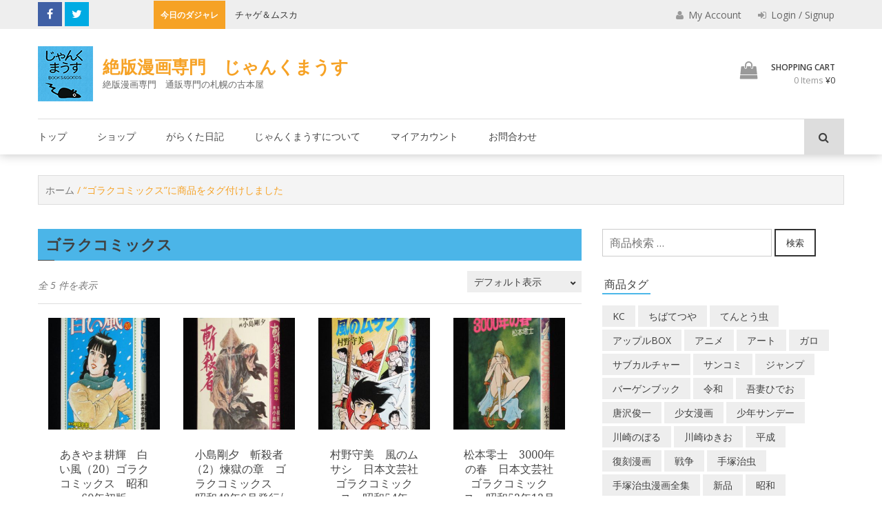

--- FILE ---
content_type: text/html; charset=UTF-8
request_url: https://junkmouse.net/product-tag/%E3%82%B4%E3%83%A9%E3%82%AF%E3%82%B3%E3%83%9F%E3%83%83%E3%82%AF%E3%82%B9/
body_size: 146125
content:
<!DOCTYPE html>
<html lang="ja">
<head>

	<meta charset="UTF-8">
	<meta name="viewport" content="width=device-width, initial-scale=1">
	<link rel="pingback" href="https://junkmouse.net/xmlrpc.php">

	<link rel='dns-prefetch' href='//fonts.googleapis.com' />
<link rel='dns-prefetch' href='//s.w.org' />
<link rel="alternate" type="application/rss+xml" title="絶版漫画専門　じゃんくまうす &raquo; フィード" href="https://junkmouse.net/feed/" />
<link rel="alternate" type="application/rss+xml" title="絶版漫画専門　じゃんくまうす &raquo; コメントフィード" href="https://junkmouse.net/comments/feed/" />
<link rel="alternate" type="application/rss+xml" title="絶版漫画専門　じゃんくまうす &raquo; ゴラクコミックス タグ のフィード" href="https://junkmouse.net/product-tag/%e3%82%b4%e3%83%a9%e3%82%af%e3%82%b3%e3%83%9f%e3%83%83%e3%82%af%e3%82%b9/feed/" />

<!-- SEO SIMPLE PACK 3.2.0 -->
<title>ゴラクコミックス | 絶版漫画専門　じゃんくまうす</title>
<meta name="robots" content="noindex">
<link rel="canonical" href="https://junkmouse.net/product-tag/%e3%82%b4%e3%83%a9%e3%82%af%e3%82%b3%e3%83%9f%e3%83%83%e3%82%af%e3%82%b9/">
<meta property="og:locale" content="ja_JP">
<meta property="og:type" content="website">
<meta property="og:title" content="ゴラクコミックス | 絶版漫画専門　じゃんくまうす">
<meta property="og:url" content="https://junkmouse.net/product-tag/%e3%82%b4%e3%83%a9%e3%82%af%e3%82%b3%e3%83%9f%e3%83%83%e3%82%af%e3%82%b9/">
<meta property="og:site_name" content="絶版漫画専門　じゃんくまうす">
<meta name="twitter:card" content="summary_large_image">
<!-- Google Analytics (gtag.js) -->
<script async src="https://www.googletagmanager.com/gtag/js?id=G-6MK9W1EETF"></script>
<script>
	window.dataLayer = window.dataLayer || [];
	function gtag(){dataLayer.push(arguments);}
	gtag("js", new Date());
	gtag("config", "G-6MK9W1EETF");
	gtag("config", "UA-2467489-37");
</script>
	<!-- / SEO SIMPLE PACK -->

		<script type="text/javascript">
			window._wpemojiSettings = {"baseUrl":"https:\/\/s.w.org\/images\/core\/emoji\/12.0.0-1\/72x72\/","ext":".png","svgUrl":"https:\/\/s.w.org\/images\/core\/emoji\/12.0.0-1\/svg\/","svgExt":".svg","source":{"concatemoji":"https:\/\/junkmouse.net\/wp-includes\/js\/wp-emoji-release.min.js?ver=5.4.6"}};
			/*! This file is auto-generated */
			!function(e,a,t){var n,r,o,i=a.createElement("canvas"),p=i.getContext&&i.getContext("2d");function s(e,t){var a=String.fromCharCode;p.clearRect(0,0,i.width,i.height),p.fillText(a.apply(this,e),0,0);e=i.toDataURL();return p.clearRect(0,0,i.width,i.height),p.fillText(a.apply(this,t),0,0),e===i.toDataURL()}function c(e){var t=a.createElement("script");t.src=e,t.defer=t.type="text/javascript",a.getElementsByTagName("head")[0].appendChild(t)}for(o=Array("flag","emoji"),t.supports={everything:!0,everythingExceptFlag:!0},r=0;r<o.length;r++)t.supports[o[r]]=function(e){if(!p||!p.fillText)return!1;switch(p.textBaseline="top",p.font="600 32px Arial",e){case"flag":return s([127987,65039,8205,9895,65039],[127987,65039,8203,9895,65039])?!1:!s([55356,56826,55356,56819],[55356,56826,8203,55356,56819])&&!s([55356,57332,56128,56423,56128,56418,56128,56421,56128,56430,56128,56423,56128,56447],[55356,57332,8203,56128,56423,8203,56128,56418,8203,56128,56421,8203,56128,56430,8203,56128,56423,8203,56128,56447]);case"emoji":return!s([55357,56424,55356,57342,8205,55358,56605,8205,55357,56424,55356,57340],[55357,56424,55356,57342,8203,55358,56605,8203,55357,56424,55356,57340])}return!1}(o[r]),t.supports.everything=t.supports.everything&&t.supports[o[r]],"flag"!==o[r]&&(t.supports.everythingExceptFlag=t.supports.everythingExceptFlag&&t.supports[o[r]]);t.supports.everythingExceptFlag=t.supports.everythingExceptFlag&&!t.supports.flag,t.DOMReady=!1,t.readyCallback=function(){t.DOMReady=!0},t.supports.everything||(n=function(){t.readyCallback()},a.addEventListener?(a.addEventListener("DOMContentLoaded",n,!1),e.addEventListener("load",n,!1)):(e.attachEvent("onload",n),a.attachEvent("onreadystatechange",function(){"complete"===a.readyState&&t.readyCallback()})),(n=t.source||{}).concatemoji?c(n.concatemoji):n.wpemoji&&n.twemoji&&(c(n.twemoji),c(n.wpemoji)))}(window,document,window._wpemojiSettings);
		</script>
		<style type="text/css">
img.wp-smiley,
img.emoji {
	display: inline !important;
	border: none !important;
	box-shadow: none !important;
	height: 1em !important;
	width: 1em !important;
	margin: 0 .07em !important;
	vertical-align: -0.1em !important;
	background: none !important;
	padding: 0 !important;
}
</style>
	<link rel='stylesheet' id='wp-block-library-css'  href='https://junkmouse.net/wp-includes/css/dist/block-library/style.min.css?ver=5.4.6' type='text/css' media='all' />
<link rel='stylesheet' id='wp-block-library-theme-css'  href='https://junkmouse.net/wp-includes/css/dist/block-library/theme.min.css?ver=5.4.6' type='text/css' media='all' />
<link rel='stylesheet' id='wc-block-vendors-style-css'  href='https://junkmouse.net/wp-content/plugins/woocommerce/packages/woocommerce-blocks/build/vendors-style.css?ver=5.3.3' type='text/css' media='all' />
<link rel='stylesheet' id='wc-block-style-css'  href='https://junkmouse.net/wp-content/plugins/woocommerce/packages/woocommerce-blocks/build/style.css?ver=5.3.3' type='text/css' media='all' />
<link rel='stylesheet' id='contact-form-7-css'  href='https://junkmouse.net/wp-content/plugins/contact-form-7/includes/css/styles.css?ver=5.4.2' type='text/css' media='all' />
<link rel='stylesheet' id='wpa-css-css'  href='https://junkmouse.net/wp-content/plugins/honeypot/includes/css/wpa.css?ver=2.2.14' type='text/css' media='all' />
<link rel='stylesheet' id='woocommerce-layout-css'  href='https://junkmouse.net/wp-content/plugins/woocommerce/assets/css/woocommerce-layout.css?ver=5.5.2' type='text/css' media='all' />
<link rel='stylesheet' id='woocommerce-smallscreen-css'  href='https://junkmouse.net/wp-content/plugins/woocommerce/assets/css/woocommerce-smallscreen.css?ver=5.5.2' type='text/css' media='only screen and (max-width: 768px)' />
<link rel='stylesheet' id='woocommerce-general-css'  href='https://junkmouse.net/wp-content/plugins/woocommerce/assets/css/woocommerce.css?ver=5.5.2' type='text/css' media='all' />
<style id='woocommerce-inline-inline-css' type='text/css'>
.woocommerce form .form-row .required { visibility: visible; }
</style>
<link rel='stylesheet' id='wc-gateway-linepay-smart-payment-buttons-css'  href='https://junkmouse.net/wp-content/plugins/woocommerce-for-japan/assets/css/linepay_button.css?ver=5.4.6' type='text/css' media='all' />
<link rel='stylesheet' id='orbisius_ctc_wp_store_parent_style-css'  href='https://junkmouse.net/wp-content/themes/wp-store/style.css?ver=1.1.7' type='text/css' media='all' />
<link rel='stylesheet' id='orbisius_ctc_wp_store_parent_style_child_style-css'  href='https://junkmouse.net/wp-content/themes/wp-store-child-theme-01/style.css?ver=1.0.11' type='text/css' media='all' />
<link rel='stylesheet' id='wp-store-google-fonts-css'  href='//fonts.googleapis.com/css?family=Open+Sans%3A400%2C300%2C300italic%2C400italic%2C600%2C600italic%2C700%2C700italic%2C800%2C800italic%7CSatisfy%7CDroid+Serif%3A400%2C400italic%2C700italic%2C700&#038;ver=5.4.6' type='text/css' media='all' />
<link rel='stylesheet' id='wp-store-font-awesome-css'  href='https://junkmouse.net/wp-content/themes/wp-store/css/font-awesome.css?ver=5.4.6' type='text/css' media='all' />
<link rel='stylesheet' id='wp-store-slick-css'  href='https://junkmouse.net/wp-content/themes/wp-store/css/slick.css?ver=5.4.6' type='text/css' media='all' />
<link rel='stylesheet' id='wp-store-fancybox-css'  href='https://junkmouse.net/wp-content/themes/wp-store/css/jquery.fancybox.css?ver=5.4.6' type='text/css' media='all' />
<link rel='stylesheet' id='wp-store-owl-css'  href='https://junkmouse.net/wp-content/themes/wp-store/css/owl.carousel.css?ver=5.4.6' type='text/css' media='all' />
<link rel='stylesheet' id='wp-store-owl-transition-css'  href='https://junkmouse.net/wp-content/themes/wp-store/css/owl.theme.default.css?ver=5.4.6' type='text/css' media='all' />
<link rel='stylesheet' id='animate-css-css'  href='https://junkmouse.net/wp-content/themes/wp-store/css/animate.css?ver=5.4.6' type='text/css' media='all' />
<link rel='stylesheet' id='wp-store-customscroll-css'  href='https://junkmouse.net/wp-content/themes/wp-store/css/jquery.mCustomScrollbar.css?ver=5.4.6' type='text/css' media='all' />
<link rel='stylesheet' id='wp-store-style-css'  href='https://junkmouse.net/wp-content/themes/wp-store-child-theme-01/style.css?ver=5.4.6' type='text/css' media='all' />
<link rel='stylesheet' id='wp-store-responsive-css'  href='https://junkmouse.net/wp-content/themes/wp-store/css/responsive.css?ver=5.4.6' type='text/css' media='all' />
<link rel='stylesheet' id='wp-store-keybaord-style-css'  href='https://junkmouse.net/wp-content/themes/wp-store/css/keyboard.css?ver=1.0.0' type='text/css' media='all' />
<link rel='stylesheet' id='addtoany-css'  href='https://junkmouse.net/wp-content/plugins/add-to-any/addtoany.min.css?ver=1.15' type='text/css' media='all' />
<script type='text/javascript' src='https://junkmouse.net/wp-includes/js/jquery/jquery.js?ver=1.12.4-wp'></script>
<script type='text/javascript' src='https://junkmouse.net/wp-includes/js/jquery/jquery-migrate.min.js?ver=1.4.1'></script>
<script type='text/javascript' src='https://junkmouse.net/wp-content/plugins/add-to-any/addtoany.min.js?ver=1.1'></script>
<link rel='https://api.w.org/' href='https://junkmouse.net/wp-json/' />
<link rel="EditURI" type="application/rsd+xml" title="RSD" href="https://junkmouse.net/xmlrpc.php?rsd" />
<link rel="wlwmanifest" type="application/wlwmanifest+xml" href="https://junkmouse.net/wp-includes/wlwmanifest.xml" /> 
<meta name="generator" content="WordPress 5.4.6" />
<meta name="generator" content="WooCommerce 5.5.2" />

<script data-cfasync="false">
window.a2a_config=window.a2a_config||{};a2a_config.callbacks=[];a2a_config.overlays=[];a2a_config.templates={};a2a_localize = {
	Share: "共有",
	Save: "ブックマーク",
	Subscribe: "購読",
	Email: "メール",
	Bookmark: "ブックマーク",
	ShowAll: "すべて表示する",
	ShowLess: "小さく表示する",
	FindServices: "サービスを探す",
	FindAnyServiceToAddTo: "追加するサービスを今すぐ探す",
	PoweredBy: "Powered by",
	ShareViaEmail: "メールでシェアする",
	SubscribeViaEmail: "メールで購読する",
	BookmarkInYourBrowser: "ブラウザにブックマーク",
	BookmarkInstructions: "このページをブックマークするには、 Ctrl+D または \u2318+D を押下。",
	AddToYourFavorites: "お気に入りに追加",
	SendFromWebOrProgram: "任意のメールアドレスまたはメールプログラムから送信",
	EmailProgram: "メールプログラム",
	More: "詳細&#8230;",
	ThanksForSharing: "共有ありがとうございます !",
	ThanksForFollowing: "フォローありがとうございます !"
};

a2a_config.onclick=1;
(function(d,s,a,b){a=d.createElement(s);b=d.getElementsByTagName(s)[0];a.async=1;a.src="https://static.addtoany.com/menu/page.js";b.parentNode.insertBefore(a,b);})(document,"script");
</script>
	<noscript><style>.woocommerce-product-gallery{ opacity: 1 !important; }</style></noscript>
	<link rel="icon" href="https://junkmouse.net/wp-content/uploads/2020/03/cropped-junkmouse_logo-1-32x32.png" sizes="32x32" />
<link rel="icon" href="https://junkmouse.net/wp-content/uploads/2020/03/cropped-junkmouse_logo-1-192x192.png" sizes="192x192" />
<link rel="apple-touch-icon" href="https://junkmouse.net/wp-content/uploads/2020/03/cropped-junkmouse_logo-1-180x180.png" />
<meta name="msapplication-TileImage" content="https://junkmouse.net/wp-content/uploads/2020/03/cropped-junkmouse_logo-1-270x270.png" />
<link rel="alternate" type="application/rss+xml" title="RSS" href="https://junkmouse.net/rsslatest.xml" />		<style type="text/css" id="wp-custom-css">
			a.su-post-comments-link {
   display:none;
}

div#widget-area-one-section{
    padding:10px 0 0 10px ;
}

.top_title {
    font-size: 22px;
    padding: 0.3em 0.5em;
    background: #4bb5E8;
    font-weight: bold;
}
div#su-post-912.su-post {
    margin-bottom:0;
}

/* メルマガ用CTA */
.cta_mag {text-align:center;color:#fff;}

/* 送料説明*/
.jm_postage{
	font-size:1.4em;
	line-height:2em;
}		</style>
			
</head>

<body class="archive tax-product_tag term-388 wp-custom-logo wp-embed-responsive theme-wp-store woocommerce woocommerce-page woocommerce-no-js hfeed fullwidth  hm-none right-sidebar">

	<div class="wp-store-preloader"></div>	
	<div id="page" class="site">
		<a class="skip-link screen-reader-text" href="#main">Skip to content</a>
				<header id="masthead" class="site-header left" role="banner">
			<div class="top-header">
				<div class="ed-container">
										<div class="ed-social-icons">
							<div class="social-icons ">
					<a href="https://www.facebook.com/junkmouse1960/" class="facebook" data-title="Facebook" target="_blank"><i class="fa fa-facebook"></i><span></span></a>
			
					<a href="https://twitter.com/nezumikootoko" class="twitter" data-title="Twitter" target="_blank"><i class="fa fa-twitter"></i><span></span></a>
			
		
		
		
		
		
		
			</div>
						</div>
															<div class="ticker">
									<div class="top-ticker">
				<script>
					jQuery(document).ready(function($){
						var rtl = false;
												$('#ticker').slick({
							rtl: rtl,
							slidesToShow: 1,
							slidesToScroll: 1,
							autoplay: true,
							autoplaySpeed: 3000,
							speed:2000,
							cssEase:'ease',
							arrows:false
						});
					});//jquery close
				</script> <!-- close script -->
									<span class="ticker-title">今日のダジャレ</span>
					<ul id="ticker" class="hidden">
													<li>
								<h5 class="ticker_tick ticker-h5-1"><a href="https://junkmouse.net/2026/01/22/%e4%ba%ba%e3%81%ae%e3%81%b5%e3%82%8a%e3%81%97%e3%81%a6%e6%88%91%e3%81%8c%e3%81%b5%e3%82%8a%e7%9b%b4%e3%81%9b-3/">人のふりして我がふり直せ </a></h5>
							</li>
														<li>
								<h5 class="ticker_tick ticker-h5-2"><a href="https://junkmouse.net/2026/01/21/%e3%83%81%e3%83%a3%e3%82%b2%ef%bc%86%e3%83%a0%e3%82%b9%e3%82%ab-4/">チャゲ＆ムスカ </a></h5>
							</li>
														<li>
								<h5 class="ticker_tick ticker-h5-3"><a href="https://junkmouse.net/2026/01/20/%e5%8a%b9%e3%81%84%e3%81%9f%e3%82%88%e3%81%ad%e3%80%81%e6%97%a9%e3%82%81%e3%81%ae%e3%83%92%e3%83%ad%e3%83%9d%e3%83%b3-3/">効いたよね、早めのヒロポン </a></h5>
							</li>
														<li>
								<h5 class="ticker_tick ticker-h5-4"><a href="https://junkmouse.net/2026/01/19/%e3%81%86%e3%82%89%e3%81%bf%e3%81%af%e3%82%89%e3%81%95%e3%81%a7%e3%83%9d%e3%83%81%e3%81%8c%e3%81%aa%e3%81%8f-3/">うらみはらさでポチがなく </a></h5>
							</li>
														<li>
								<h5 class="ticker_tick ticker-h5-5"><a href="https://junkmouse.net/2026/01/18/%e3%81%ab%e3%81%8e%e3%82%8a%e5%af%bf%e5%8f%b8%e4%b8%89%e5%80%8b%e9%a3%9f%e3%81%86%e3%81%ad%e3%82%93-2/">にぎり寿司三個食うねん </a></h5>
							</li>
														<li>
								<h5 class="ticker_tick ticker-h5-6"><a href="https://junkmouse.net/2026/01/17/%e7%82%ad%e6%b2%bb%e9%83%8e%e4%bd%93%e6%93%8d%e7%ac%ac%e4%b8%80-2/">炭治郎体操第一 </a></h5>
							</li>
														<li>
								<h5 class="ticker_tick ticker-h5-7"><a href="https://junkmouse.net/2026/01/16/%e5%b0%8f%e3%81%95%e3%81%aa%e3%83%9b%e3%82%a4%e3%83%9f%e3%81%ae%e3%82%82%e3%81%ae%e3%81%8c%e3%81%9f%e3%82%8a-2/">小さなホイミのものがたり </a></h5>
							</li>
														<li>
								<h5 class="ticker_tick ticker-h5-8"><a href="https://junkmouse.net/2026/01/15/%e3%81%84%e3%81%a4%e3%81%8b%e3%81%aa%e3%82%8b%e3%83%89%e3%83%b3-3/">いつかなるドン </a></h5>
							</li>
														<li>
								<h5 class="ticker_tick ticker-h5-9"><a href="https://junkmouse.net/2026/01/14/%e4%bf%ae%e7%be%85%e5%a0%b4%e3%80%81%e5%ae%87%e5%ae%99%e6%88%a6%e8%89%a6%e3%83%a4%e3%83%9e%e3%83%88-3/">修羅場、宇宙戦艦ヤマト </a></h5>
							</li>
														<li>
								<h5 class="ticker_tick ticker-h5-10"><a href="https://junkmouse.net/2026/01/13/%e3%82%bf%e3%83%a9%e3%82%88%e3%82%8a%e3%81%93%e3%82%8f%e3%81%84%e3%82%82%e3%81%ae%e3%81%af%e3%81%aa%e3%81%84-2/">タラよりこわいものはない </a></h5>
							</li>
														<li>
								<h5 class="ticker_tick ticker-h5-11"><a href="https://junkmouse.net/2026/01/12/%e3%83%ad%e3%83%bc%e3%83%aa%e3%83%bc%e3%82%92%e3%81%95%e3%81%8c%e3%81%9b-3/">ローリーをさがせ </a></h5>
							</li>
														<li>
								<h5 class="ticker_tick ticker-h5-12"><a href="https://junkmouse.net/2026/01/11/%e3%81%aa%e3%81%8e%e3%82%89%e3%81%ae%e3%81%af%e3%81%84%e3%81%8b%e3%82%89%e4%ba%ba%e9%ad%9a-3/">なぎらのはいから人魚 </a></h5>
							</li>
														<li>
								<h5 class="ticker_tick ticker-h5-13"><a href="https://junkmouse.net/2026/01/10/%e6%98%9fuma-2/">星UMA </a></h5>
							</li>
														<li>
								<h5 class="ticker_tick ticker-h5-14"><a href="https://junkmouse.net/2026/01/09/%e3%82%a4%e3%82%ab%e3%82%b7%e3%81%9f%e9%ad%9a%e3%81%af%e5%a4%a7%e3%81%8d%e3%81%84-3/">イカシた魚は大きい </a></h5>
							</li>
														<li>
								<h5 class="ticker_tick ticker-h5-15"><a href="https://junkmouse.net/2026/01/08/%e8%b6%8a%e3%81%97%e3%81%a6%e8%aa%b0%e3%82%82%e3%81%84%e3%81%aa%e3%81%8f%e3%81%aa%e3%81%a3%e3%81%9f-3/">越して誰もいなくなった </a></h5>
							</li>
														<li>
								<h5 class="ticker_tick ticker-h5-16"><a href="https://junkmouse.net/2026/01/07/%e5%a4%a7%e5%b1%b1%e5%80%8d%e9%80%b9%e3%81%af%e4%ba%8c%e5%ba%a6%e3%83%99%e3%83%ab%e3%82%92%e9%b3%b4%e3%82%89%e3%81%99-3/">大山倍逹は二度ベルを鳴らす </a></h5>
							</li>
														<li>
								<h5 class="ticker_tick ticker-h5-17"><a href="https://junkmouse.net/2026/01/06/%e8%88%b9%e4%b9%97%e3%82%8a%e3%83%84%e3%83%a0%e3%83%84%e3%83%a0%e3%81%ae%e5%86%92%e9%99%ba-3/">船乗りツムツムの冒険 </a></h5>
							</li>
														<li>
								<h5 class="ticker_tick ticker-h5-18"><a href="https://junkmouse.net/2026/01/05/%e3%82%a6%e3%82%bd%e3%82%82%e6%96%b9%e8%a8%80-3/">ウソも方言 </a></h5>
							</li>
														<li>
								<h5 class="ticker_tick ticker-h5-19"><a href="https://junkmouse.net/2026/01/04/%e5%8a%a9%e3%81%95%e3%82%93%e5%8a%a9%e3%81%95%e3%82%93%e5%8a%a9%e3%81%95%e3%82%93%e3%80%81%e5%bf%98%e3%82%8c%e3%82%89%e3%82%8c%e3%81%aa%e3%81%84%e3%82%93%e3%81%a0%e3%80%81%e3%81%8a%e3%81%be%e3%81%88-3/">助さん助さん助さん、忘れられないんだ、おまえのすべて～ </a></h5>
							</li>
														<li>
								<h5 class="ticker_tick ticker-h5-20"><a href="https://junkmouse.net/2026/01/03/%e3%82%be%e3%83%b3%e3%83%93%e3%81%aa%e3%81%a8%e3%81%86%e3%81%95%e3%82%93-3/">ゾンビなとうさん </a></h5>
							</li>
														<li>
								<h5 class="ticker_tick ticker-h5-21"><a href="https://junkmouse.net/2026/01/02/%e5%88%9d%e8%8d%b7%e3%83%9f%e3%82%af-3/">初荷ミク </a></h5>
							</li>
														<li>
								<h5 class="ticker_tick ticker-h5-22"><a href="https://junkmouse.net/2026/01/01/%e7%a7%98%e5%af%86%e6%8e%a2%e5%81%b5%e3%82%b1%e3%83%bc%e3%83%95%e3%82%a7%e3%82%a4-2/">秘密探偵ケーフェイ </a></h5>
							</li>
														<li>
								<h5 class="ticker_tick ticker-h5-23"><a href="https://junkmouse.net/2025/12/31/%e5%b9%b4%e6%9c%ab%e3%82%b8%e3%83%a3%e3%83%b3%e3%82%af%e5%ae%9d%e3%81%8f%e3%81%98-3/">年末ジャンク宝くじ </a></h5>
							</li>
														<li>
								<h5 class="ticker_tick ticker-h5-24"><a href="https://junkmouse.net/2025/12/30/%e6%98%94%e3%81%ae%e6%b3%a2%e5%b9%b3%e3%81%a7%e5%87%ba%e3%81%a6%e3%81%84%e3%81%be%e3%81%99-2/">昔の波平で出ています </a></h5>
							</li>
														<li>
								<h5 class="ticker_tick ticker-h5-25"><a href="https://junkmouse.net/2025/12/29/%e3%81%ad%e3%81%88%e3%83%97%e3%83%bc%e3%83%81%e3%83%b3%e3%80%81%e3%81%93%e3%81%a3%e3%81%a1%e5%90%91%e3%81%84%e3%81%a6-2/">ねえプーチン、こっち向いて </a></h5>
							</li>
														<li>
								<h5 class="ticker_tick ticker-h5-26"><a href="https://junkmouse.net/2025/12/28/%e3%81%9d%e3%82%8c%e7%94%ba%e3%81%b2%e3%82%87%e3%81%86%e3%81%8d%e3%82%93%e6%97%8f-2/">それ町ひょうきん族 </a></h5>
							</li>
														<li>
								<h5 class="ticker_tick ticker-h5-27"><a href="https://junkmouse.net/2025/12/27/%e3%83%97%e3%83%bc%e3%81%95%e3%82%93%e6%b8%af%e3%81%b8%e5%b8%b0%e3%82%8c-2/">プーさん港へ帰れ </a></h5>
							</li>
														<li>
								<h5 class="ticker_tick ticker-h5-28"><a href="https://junkmouse.net/2025/12/26/%e6%8a%80%e6%9c%89%e3%82%8a%e8%bb%a2%e3%81%98%e3%81%a6%e7%a6%8f%e3%81%a8%e3%81%aa%e3%81%99-3/">技有り転じて福となす </a></h5>
							</li>
														<li>
								<h5 class="ticker_tick ticker-h5-29"><a href="https://junkmouse.net/2025/12/25/%e3%81%8a%e7%94%a3%e5%a9%86%e3%81%95%e3%82%93%e3%81%ae%e3%82%b5%e3%83%b3%e3%82%bf-5/">お産婆さんのサンタ </a></h5>
							</li>
														<li>
								<h5 class="ticker_tick ticker-h5-30"><a href="https://junkmouse.net/2025/12/24/%e3%83%91%e3%83%b3%e3%83%80%e3%81%8c%e7%94%ba%e3%81%ab%e3%82%84%e3%81%a3%e3%81%a6%e3%81%8f%e3%82%8b-3/">パンダが町にやってくる </a></h5>
							</li>
														<li>
								<h5 class="ticker_tick ticker-h5-31"><a href="https://junkmouse.net/2025/12/23/%e9%bb%92%e3%81%84%e4%ba%ba%e3%81%8c%e3%82%b5%e3%83%b3%e3%82%bf%e3%82%af%e3%83%ad%e3%83%bc%e3%82%b9-2/">黒い人がサンタクロース </a></h5>
							</li>
														<li>
								<h5 class="ticker_tick ticker-h5-32"><a href="https://junkmouse.net/2025/12/22/%e3%82%aa%e3%83%ad%e3%83%ad%e3%83%b3%e3%81%88%e3%82%93%e9%ad%94%e3%81%8f%e3%82%93-2/">オロロンえん魔くん </a></h5>
							</li>
														<li>
								<h5 class="ticker_tick ticker-h5-33"><a href="https://junkmouse.net/2025/12/21/%e3%83%8f%e3%83%aa%e3%82%bb%e3%83%b3%e3%83%9d%e3%83%aa%e3%83%9e%e3%83%bc-2/">ハリセンポリマー </a></h5>
							</li>
														<li>
								<h5 class="ticker_tick ticker-h5-34"><a href="https://junkmouse.net/2025/12/20/%e6%b5%85%e9%87%8e%e6%ae%bf%e3%80%81%e5%be%a1%e4%b8%ad%e3%81%a7%e3%81%94%e3%81%96%e3%82%8b%ef%bc%81-3/">浅野殿、御中でござる！ </a></h5>
							</li>
														<li>
								<h5 class="ticker_tick ticker-h5-35"><a href="https://junkmouse.net/2025/12/19/%e6%ad%bb%e4%ba%ba%e3%81%ab%e6%84%9a%e7%97%b4%e3%81%aa%e3%81%97-3/">死人に愚痴なし </a></h5>
							</li>
														<li>
								<h5 class="ticker_tick ticker-h5-36"><a href="https://junkmouse.net/2025/12/18/%e5%91%aa%e3%81%84%e3%81%ae%e7%bc%b6%e3%83%94%e3%83%bc%e3%82%b9-3/">呪いの缶ピース </a></h5>
							</li>
														<li>
								<h5 class="ticker_tick ticker-h5-37"><a href="https://junkmouse.net/2025/12/17/%e5%b0%8f%e9%87%8e%e5%af%ba%e3%81%ab%e5%91%8a%e3%81%90-2/">小野寺に告ぐ </a></h5>
							</li>
														<li>
								<h5 class="ticker_tick ticker-h5-38"><a href="https://junkmouse.net/2025/12/16/%e3%83%95%e3%83%8f%e3%83%83%e3%81%a8%e7%a9%ba%e4%b8%ad%e4%b8%89%e5%9b%9e%e8%bb%a2-2/">フハッと空中三回転 </a></h5>
							</li>
														<li>
								<h5 class="ticker_tick ticker-h5-39"><a href="https://junkmouse.net/2025/12/15/%e3%83%ad%e3%83%aa%e3%81%ae%e3%81%8a%e5%89%8d%e3%82%82%e5%a4%a7%e7%89%a9%e3%81%a0%ef%bc%81-2/">ロリのお前も大物だ！ </a></h5>
							</li>
														<li>
								<h5 class="ticker_tick ticker-h5-40"><a href="https://junkmouse.net/2025/12/14/%e3%83%92%e3%83%83%e3%83%81%e3%82%b3%e3%83%83%e3%82%af%e3%81%b2%e3%81%a8%e3%82%8a%e6%97%85-2/">ヒッチコックひとり旅 </a></h5>
							</li>
														<li>
								<h5 class="ticker_tick ticker-h5-41"><a href="https://junkmouse.net/2025/12/13/bose%e4%b8%b8%e5%84%b2%e3%81%91-2/">BOSE丸儲け </a></h5>
							</li>
														<li>
								<h5 class="ticker_tick ticker-h5-42"><a href="https://junkmouse.net/2025/12/12/%e3%81%8a%e7%94%a3%e5%a9%86%e3%81%95%e3%82%93%e3%81%ae%e3%82%b5%e3%83%b3%e3%82%bf-4/">お産婆さんのサンタ </a></h5>
							</li>
														<li>
								<h5 class="ticker_tick ticker-h5-43"><a href="https://junkmouse.net/2025/12/11/%e7%89%9b%e4%b8%bc%e3%81%ae%e5%a4%9a%e3%81%84%e6%96%99%e7%90%86%e5%ba%97-3/">牛丼の多い料理店 </a></h5>
							</li>
														<li>
								<h5 class="ticker_tick ticker-h5-44"><a href="https://junkmouse.net/2025/12/10/%e8%b2%a7%e4%b9%8f%e5%8d%81%e7%95%aa%e5%8b%9d%e8%b2%a0-2/">貧乏十番勝負 </a></h5>
							</li>
														<li>
								<h5 class="ticker_tick ticker-h5-45"><a href="https://junkmouse.net/2025/12/09/%e4%bf%a1%e9%95%b7%e3%81%ae%e3%83%a4%e3%83%b3%e5%9d%8a-3/">信長のヤン坊 </a></h5>
							</li>
														<li>
								<h5 class="ticker_tick ticker-h5-46"><a href="https://junkmouse.net/2025/12/08/%e3%81%84%e3%82%84%e3%82%93%e3%82%82%e3%81%86%e3%80%81%e3%83%9e%e3%83%bc%e5%9d%8a%e5%a4%a9%e6%b0%97%e4%ba%88%e5%a0%b1-3/">いやんもう、マー坊天気予報 </a></h5>
							</li>
														<li>
								<h5 class="ticker_tick ticker-h5-47"><a href="https://junkmouse.net/2025/12/07/%e3%81%8a%e5%89%8d%e3%81%ae%e3%81%8b%e3%83%bc%e3%81%a1%e3%82%83%e3%82%93%e3%80%81%e3%81%a6%e3%83%bc%e3%81%b8%e3%81%ba%e3%82%8d-3/">お前のかーちゃん、てーへぺろ </a></h5>
							</li>
														<li>
								<h5 class="ticker_tick ticker-h5-48"><a href="https://junkmouse.net/2025/12/06/%e3%81%93%e3%82%93%e3%81%ab%e3%81%a1%e3%81%af%e8%b5%a4%e3%81%a1%e3%82%83%e3%82%93%e3%80%81%e3%82%8f%e3%81%9f%e3%81%97%e3%82%8f%e3%81%8c%e3%81%be%e3%81%be%e3%82%88-3/">こんにちは赤ちゃん、わたしわがままよ </a></h5>
							</li>
														<li>
								<h5 class="ticker_tick ticker-h5-49"><a href="https://junkmouse.net/2025/12/05/%e6%a3%ae%e4%b8%89%e4%b8%ad%e6%88%a6%e8%89%a6%e3%83%a4%e3%83%9e%e3%83%88-2/">森三中戦艦ヤマト </a></h5>
							</li>
														<li>
								<h5 class="ticker_tick ticker-h5-50"><a href="https://junkmouse.net/2025/12/04/%e3%83%98%e3%83%b3%e3%82%bc%e3%83%ab%e3%81%a8%e3%82%b0%e3%83%ac%e3%81%a6%e3%82%8b-2/">ヘンゼルとグレてる </a></h5>
							</li>
														<li>
								<h5 class="ticker_tick ticker-h5-51"><a href="https://junkmouse.net/2025/12/03/%e3%82%ad%e3%83%a3%e3%83%b3%e5%8d%9a%e5%ae%a3%e8%a8%80-3/">キャン博宣言 </a></h5>
							</li>
														<li>
								<h5 class="ticker_tick ticker-h5-52"><a href="https://junkmouse.net/2025/12/02/%e5%9c%b0%e7%8d%84%e3%81%ae%e3%82%b5%e3%83%b3%e3%82%bf%e3%82%82%e9%87%91%e6%ac%a1%e7%ac%ac-2/">地獄のサンタも金次第 </a></h5>
							</li>
														<li>
								<h5 class="ticker_tick ticker-h5-53"><a href="https://junkmouse.net/2025/12/01/%e8%aa%b0%e3%81%ae%e3%81%9f%e3%82%81%e3%81%ab%e3%81%95%e3%81%84%e3%81%9f%e3%81%be%e3%80%9c-2/">誰のためにさいたま〜 </a></h5>
							</li>
														<li>
								<h5 class="ticker_tick ticker-h5-54"><a href="https://junkmouse.net/2025/11/30/%e4%bc%8a%e9%81%94%e3%83%8a%e3%82%aa%e3%83%88%e3%83%bb%e3%82%a4%e3%83%b3%e3%83%86%e3%82%a3%e3%83%a9%e3%82%a4%e3%83%9f-2/">伊達ナオト・インティライミ </a></h5>
							</li>
														<li>
								<h5 class="ticker_tick ticker-h5-55"><a href="https://junkmouse.net/2025/11/29/%e3%82%b3%e3%83%b3%e3%83%97%e3%83%aa%e3%83%bc%e3%83%88%e3%83%bb%e3%82%b2%e3%83%aa%e3%83%a9-2/">コンプリート・ゲリラ </a></h5>
							</li>
														<li>
								<h5 class="ticker_tick ticker-h5-56"><a href="https://junkmouse.net/2025/11/28/%e9%9b%aa%e3%81%af%e3%83%8a%e3%83%bc%e3%83%ab%e3%80%81%e3%81%82%e3%81%aa%e3%81%9f%e3%81%af%e3%82%b4%e3%83%8ae-3/">雪はナール、あなたはゴナE </a></h5>
							</li>
														<li>
								<h5 class="ticker_tick ticker-h5-57"><a href="https://junkmouse.net/2025/11/27/%e9%bb%84%e6%98%8f%e6%97%a7%e5%a7%93%e7%be%a4-3/">黄昏旧姓群 </a></h5>
							</li>
														<li>
								<h5 class="ticker_tick ticker-h5-58"><a href="https://junkmouse.net/2025/11/26/%e3%82%ab%e3%83%a0%e3%83%90%e3%83%83%e3%82%af%e5%ae%a3%e8%a8%80-3/">カムバック宣言 </a></h5>
							</li>
														<li>
								<h5 class="ticker_tick ticker-h5-59"><a href="https://junkmouse.net/2025/11/25/%e7%8a%ac%e3%81%ae%e3%81%93%e3%81%be%e3%82%8f%e3%82%8a%e3%81%8f%e3%82%93-3/">犬のこまわりくん </a></h5>
							</li>
														<li>
								<h5 class="ticker_tick ticker-h5-60"><a href="https://junkmouse.net/2025/11/24/%e5%a5%a5%e6%ad%af%e3%81%ab%e3%83%a2%e3%83%9c%e3%81%8c%e3%81%af%e3%81%95%e3%81%be%e3%81%a3%e3%81%9f%e3%82%88%e3%81%86%e3%81%aa%e8%a8%80%e3%81%84%e6%96%b9%e3%81%af%e3%82%84%e3%82%81%e3%82%8d%e3%82%88-3/">奥歯にモボがはさまったような言い方はやめろよ </a></h5>
							</li>
														<li>
								<h5 class="ticker_tick ticker-h5-61"><a href="https://junkmouse.net/2025/11/23/%e6%b8%85%e3%81%8f%e6%ad%a3%e3%81%97%e3%81%8f%e3%82%b9%e3%83%97%e3%83%bc%e3%83%88%e3%83%8b%e3%82%af-3/">清く正しくスプートニク </a></h5>
							</li>
														<li>
								<h5 class="ticker_tick ticker-h5-62"><a href="https://junkmouse.net/2025/11/22/%e4%ba%ba%e7%94%9f%e6%a5%bd%e3%81%82%e3%82%8a%e3%82%83%e3%83%ab%e3%83%8e%e3%82%a2%e3%83%bc%e3%83%ab%e3%81%95-3/">人生楽ありゃルノアールさ </a></h5>
							</li>
														<li>
								<h5 class="ticker_tick ticker-h5-63"><a href="https://junkmouse.net/2025/11/21/%e3%81%93%e3%82%93%e3%81%aa%e5%a4%9c%e6%9b%b4%e3%81%91%e3%81%ab%e5%a9%86%e6%a7%98%e3%81%8b%e3%82%88-2/">こんな夜更けに婆様かよ </a></h5>
							</li>
														<li>
								<h5 class="ticker_tick ticker-h5-64"><a href="https://junkmouse.net/2025/11/20/%e7%b7%b4%e9%a6%ac%e5%8c%ba%e3%83%88%e3%82%ab%e3%82%b2-2/">練馬区トカゲ </a></h5>
							</li>
														<li>
								<h5 class="ticker_tick ticker-h5-65"><a href="https://junkmouse.net/2025/11/19/%e3%82%b9%e3%83%86%e3%82%ad%e3%81%aa%e5%a4%a9%e5%9c%b0%e7%9c%9f%e7%90%86-2/">ステキな天地真理 </a></h5>
							</li>
														<li>
								<h5 class="ticker_tick ticker-h5-66"><a href="https://junkmouse.net/2025/11/18/%e3%81%af%e3%81%98%e3%82%81%e3%81%a6%e3%81%ae%e9%ad%94%e6%b3%95%e4%bd%bf%e3%81%84-2/">はじめての魔法使い </a></h5>
							</li>
														<li>
								<h5 class="ticker_tick ticker-h5-67"><a href="https://junkmouse.net/2025/11/17/%e3%81%86%e3%82%8b%e3%81%9b%e3%81%84%e6%b3%b0%e8%91%89-2/">うるせい泰葉 </a></h5>
							</li>
														<li>
								<h5 class="ticker_tick ticker-h5-68"><a href="https://junkmouse.net/2025/11/16/%e9%9b%a3%e8%81%b4%e9%80%a3%e5%90%88-2/">難聴連合 </a></h5>
							</li>
														<li>
								<h5 class="ticker_tick ticker-h5-69"><a href="https://junkmouse.net/2025/11/15/%e5%8a%9b%e7%9f%b3%e3%81%ab%e6%b0%b4-3/">力石に水 </a></h5>
							</li>
														<li>
								<h5 class="ticker_tick ticker-h5-70"><a href="https://junkmouse.net/2025/11/14/%e5%8a%a0%e5%a4%aa%e3%81%93%e3%81%86%e3%81%98%e3%81%8d%e3%81%bf%e3%81%be%e3%82%8d/">加太こうじきみまろ </a></h5>
							</li>
														<li>
								<h5 class="ticker_tick ticker-h5-71"><a href="https://junkmouse.net/2025/11/13/%e3%82%a4%e3%82%a4%e3%83%8d%ef%bc%81%e7%a7%81%e3%81%af%e3%81%95%e3%81%9d%e3%82%8a%e5%ba%a7%e3%81%ae%e5%a5%b3-3/">イイネ！私はさそり座の女 </a></h5>
							</li>
														<li>
								<h5 class="ticker_tick ticker-h5-72"><a href="https://junkmouse.net/2025/11/12/%e9%ad%94%e6%b3%95%e4%bd%bf%e3%81%84%e3%83%9a%e3%83%83%e3%82%b5%e3%83%aa%e3%83%bc-2/">魔法使いペッサリー </a></h5>
							</li>
														<li>
								<h5 class="ticker_tick ticker-h5-73"><a href="https://junkmouse.net/2025/11/11/%e7%be%8e%e4%ba%ba%e5%b1%80%e3%82%a2%e3%83%8a%e7%be%8e%e4%ba%ba%e5%b1%80-2/">美人局アナ美人局 </a></h5>
							</li>
														<li>
								<h5 class="ticker_tick ticker-h5-74"><a href="https://junkmouse.net/2025/11/10/%e3%83%81%e3%83%aa%e3%82%82%e7%a9%8d%e3%82%82%e3%82%8c%e3%81%b0%e5%a4%a7%e5%92%8c%e3%81%a8%e3%81%aa%e3%82%8b-3/">チリも積もれば大和となる </a></h5>
							</li>
														<li>
								<h5 class="ticker_tick ticker-h5-75"><a href="https://junkmouse.net/2025/11/09/%e3%81%8a%e6%af%8d%e3%81%95%e3%82%93%e3%81%af%e3%83%ad%e3%82%b7%e3%82%a2%e3%83%b3%e3%83%ab%e3%83%bc%e3%83%ac%e3%83%83%e3%83%88%e3%83%91%e3%83%b3%e3%82%92%e7%84%bc%e3%81%8f-2/">お母さんはロシアンルーレットパンを焼く </a></h5>
							</li>
														<li>
								<h5 class="ticker_tick ticker-h5-76"><a href="https://junkmouse.net/2025/11/08/%e6%8e%92%e5%8d%b5%e3%81%af%e5%bf%98%e3%82%8c%e3%81%9f%e9%a0%83%e3%81%ab%e3%82%84%e3%81%a3%e3%81%a6%e3%81%8f%e3%82%8b-2/">排卵は忘れた頃にやってくる </a></h5>
							</li>
														<li>
								<h5 class="ticker_tick ticker-h5-77"><a href="https://junkmouse.net/2025/11/07/%e7%8b%bc%e5%b0%91%e5%b9%b4%e8%82%a9%e3%81%9f%e3%81%9f%e3%81%8d%e3%82%b1%e3%83%b3-3/">狼少年肩たたきケン </a></h5>
							</li>
														<li>
								<h5 class="ticker_tick ticker-h5-78"><a href="https://junkmouse.net/2025/11/06/%e7%88%b6%e3%81%ae%e3%82%bf%e3%82%a4%e3%83%a0%e3%83%9e%e3%82%b7%e3%83%b3-3/">父のタイムマシン </a></h5>
							</li>
														<li>
								<h5 class="ticker_tick ticker-h5-79"><a href="https://junkmouse.net/2025/11/05/%e8%9b%be%e6%ac%a1%e9%83%8e%e4%bd%93%e6%93%8d%e7%ac%ac1-2/">蛾次郎体操第1 </a></h5>
							</li>
														<li>
								<h5 class="ticker_tick ticker-h5-80"><a href="https://junkmouse.net/2025/11/04/%e5%87%ba%e3%82%8b%e6%9d%ad%e3%81%af%e3%83%97%e3%83%a9%e3%83%ac%e3%83%bc%e3%83%ab-3/">出る杭はプラレール </a></h5>
							</li>
														<li>
								<h5 class="ticker_tick ticker-h5-81"><a href="https://junkmouse.net/2025/11/03/%e3%81%84%e3%81%ae%e3%81%8d%e3%81%ae%e3%81%93%e3%82%93%e3%81%bc%e3%81%86-3/">いのきのこんぼう </a></h5>
							</li>
														<li>
								<h5 class="ticker_tick ticker-h5-82"><a href="https://junkmouse.net/2025/11/02/%e5%b1%b1%e6%a4%92%e9%ad%9a%e7%9f%a5%e3%82%89%e3%81%aa%e3%81%84%e5%ad%90%e4%be%9b%e3%81%9f%e3%81%a1-2/">山椒魚知らない子供たち </a></h5>
							</li>
														<li>
								<h5 class="ticker_tick ticker-h5-83"><a href="https://junkmouse.net/2025/11/01/%e3%83%88%e3%83%bc%e3%82%af%e3%81%a7%e7%94%9f%e3%81%8d%e3%81%9f%e3%81%84-2/">トークで生きたい </a></h5>
							</li>
														<li>
								<h5 class="ticker_tick ticker-h5-84"><a href="https://junkmouse.net/2025/10/31/%e8%80%b3%e3%82%92%e3%81%99%e3%81%be%e3%81%97%e3%81%a6%e9%ad%9a%e5%8d%b5-2/">耳をすまして魚卵 </a></h5>
							</li>
														<li>
								<h5 class="ticker_tick ticker-h5-85"><a href="https://junkmouse.net/2025/10/30/%e7%94%b7%e6%bd%94%e7%99%96%e3%82%ac%e3%82%ad%e5%a4%a7%e5%b0%86-3/">男潔癖ガキ大将 </a></h5>
							</li>
														<li>
								<h5 class="ticker_tick ticker-h5-86"><a href="https://junkmouse.net/2025/10/29/%e7%a7%81%e3%81%be%ef%bd%9e%e3%81%a4%ef%bd%9e%e3%82%84-3/">私ま～つ～や </a></h5>
							</li>
														<li>
								<h5 class="ticker_tick ticker-h5-87"><a href="https://junkmouse.net/2025/10/28/%e3%83%94%e3%83%b3%e3%82%ad%e3%83%a9%e3%83%88%e3%83%aa%e3%82%aa/">ピンキラトリオ </a></h5>
							</li>
														<li>
								<h5 class="ticker_tick ticker-h5-88"><a href="https://junkmouse.net/2025/10/27/%e4%b8%8e%e4%bd%9c%e3%81%8c%e4%b9%9d%e5%ad%97%e3%82%92%e5%88%87%e3%82%8b-2/">与作が九字を切る </a></h5>
							</li>
														<li>
								<h5 class="ticker_tick ticker-h5-89"><a href="https://junkmouse.net/2025/10/26/%e3%81%8a%e3%82%81%e3%81%8b%e3%81%91%e3%81%a7%e3%81%99%e3%81%8b%e3%80%81%e3%83%ac%e3%83%ac%e3%83%ac%e3%81%ae%e3%83%ac%e3%80%9c/">おめかけですか、レレレのレ〜 </a></h5>
							</li>
														<li>
								<h5 class="ticker_tick ticker-h5-90"><a href="https://junkmouse.net/2025/10/25/%e3%82%a2%e3%82%bf%e3%83%aa%e3%81%8c%e3%81%aa%e3%81%84%e3%81%ae%e3%82%88%e3%82%a2%e3%83%9f%e3%83%80%e3%81%af%e3%80%81%e3%83%8f%e3%83%83%e3%83%8f%ef%bd%9e%e3%83%b3-2/">アタリがないのよアミダは、ハッハ～ン </a></h5>
							</li>
														<li>
								<h5 class="ticker_tick ticker-h5-91"><a href="https://junkmouse.net/2025/10/24/%e6%b8%a1%e3%82%8b%e4%b8%96%e9%96%93%e3%81%af%e3%83%ad%e3%83%aa%e3%81%b0%e3%81%8b%e3%82%8a-2/">渡る世間はロリばかり </a></h5>
							</li>
														<li>
								<h5 class="ticker_tick ticker-h5-92"><a href="https://junkmouse.net/2025/10/23/%e7%8a%ac%e3%82%82%e3%81%82%e3%82%8b%e3%81%91%e3%81%b0%e8%ab%b8%e6%98%9f%e3%81%82%e3%81%9f%e3%82%8b-2/">犬もあるけば諸星あたる </a></h5>
							</li>
														<li>
								<h5 class="ticker_tick ticker-h5-93"><a href="https://junkmouse.net/2025/10/22/%e3%81%a8%e3%81%86%e3%81%97%e3%82%8d%e3%81%ae%e7%99%be%e5%a4%aa%e9%83%8e-3/">とうしろの百太郎 </a></h5>
							</li>
														<li>
								<h5 class="ticker_tick ticker-h5-94"><a href="https://junkmouse.net/2025/10/21/%e7%99%be%e7%94%b0%e5%b0%9a%e6%a8%b9%e3%81%ae%e5%88%91-3/">百田尚樹の刑 </a></h5>
							</li>
														<li>
								<h5 class="ticker_tick ticker-h5-95"><a href="https://junkmouse.net/2025/10/20/%e9%9b%bb%e6%92%83%e3%83%8f%e3%83%a9%e3%82%ad%e3%83%aa%e5%a8%98%e3%83%94%e3%83%b3%e3%83%81%e3%83%bc-3/">電撃ハラキリ娘ピンチー </a></h5>
							</li>
														<li>
								<h5 class="ticker_tick ticker-h5-96"><a href="https://junkmouse.net/2025/10/19/%e3%81%8a%e3%81%a7%e3%82%93%e3%81%ae%e3%81%8a%e3%81%a7%e3%82%93%e3%81%ae%e3%81%8a%e3%81%a7%e3%82%93%e3%81%ae%e8%a9%b1%e3%82%92%e8%81%9e%e3%81%91%ef%bc%81-3/">おでんのおでんのおでんの話を聞け！ </a></h5>
							</li>
														<li>
								<h5 class="ticker_tick ticker-h5-97"><a href="https://junkmouse.net/2025/10/18/%e7%a7%81%e3%81%ae%e5%bd%bc%e3%81%af%e7%b8%9b%e3%82%8a%e3%81%99%e3%81%8e-3/">私の彼は縛りすぎ </a></h5>
							</li>
														<li>
								<h5 class="ticker_tick ticker-h5-98"><a href="https://junkmouse.net/2025/10/17/%e3%83%a9%e3%83%b3%e3%80%81%e3%82%b9%e3%83%bc%e3%81%af%e3%81%86%e3%81%be%e3%81%8f%e8%b8%8a%e3%82%8c%e3%81%aa%e3%81%84-3/">ラン、スーはうまく踊れない </a></h5>
							</li>
														<li>
								<h5 class="ticker_tick ticker-h5-99"><a href="https://junkmouse.net/2025/10/16/%e6%ad%a6%e5%a3%ab%e3%81%af%e9%a3%9f%e3%82%8f%e3%81%ad%e3%81%a9%e5%a9%bf%e9%a4%8a%e5%ad%90-3/">武士は食わねど婿養子 </a></h5>
							</li>
														<li>
								<h5 class="ticker_tick ticker-h5-100"><a href="https://junkmouse.net/2025/10/15/%e5%b2%a1%e3%81%a3%e5%bc%95%e3%81%8d%e3%81%95%ef%bd%9e%e3%82%93%ef%bc%81%e6%99%82%e9%96%93%e3%81%a7%e3%81%99%e3%82%88%ef%bd%9e%ef%bc%81-3/">岡っ引きさ～ん！時間ですよ～！ </a></h5>
							</li>
														<li>
								<h5 class="ticker_tick ticker-h5-101"><a href="https://junkmouse.net/2025/10/14/%e3%81%8b%e3%81%a3%e3%81%ba%e3%81%ae%e3%82%b7%e3%83%b3%e3%83%89%e3%83%90%e3%83%83%e3%83%89-3/">かっぺのシンドバッド </a></h5>
							</li>
														<li>
								<h5 class="ticker_tick ticker-h5-102"><a href="https://junkmouse.net/2025/10/13/%e3%81%8a%e7%a5%93%e3%81%84%e3%82%b9%e3%82%bf%e3%83%bc%e8%aa%95%e7%94%9f-3/">お祓いスター誕生 </a></h5>
							</li>
														<li>
								<h5 class="ticker_tick ticker-h5-103"><a href="https://junkmouse.net/2025/10/12/%e3%82%bf%e3%82%a4%e3%83%88%e3%83%bc%e3%81%ae%e9%89%84%e4%ba%ba-2/">タイトーの鉄人 </a></h5>
							</li>
														<li>
								<h5 class="ticker_tick ticker-h5-104"><a href="https://junkmouse.net/2025/10/11/%e5%9d%8a%e4%b8%bb%e3%81%8c%e5%b1%8f%e9%a2%a8%e3%81%ab%e4%b8%8a%e6%89%8b%e3%81%ab%e3%82%b8%e3%83%a7%e3%83%96%e3%82%ba%e3%81%ae%e7%b5%b5%e3%82%92%e6%8f%8f%e3%81%84%e3%81%9f-3/">坊主が屏風に上手にジョブズの絵を描いた </a></h5>
							</li>
														<li>
								<h5 class="ticker_tick ticker-h5-105"><a href="https://junkmouse.net/2025/10/10/%e6%8e%a2%e5%81%b5%e3%81%af%e3%83%90%e3%83%8b%e3%83%bc%e3%82%ac%e3%83%bc%e3%83%ab-3/">探偵はバニーガール </a></h5>
							</li>
														<li>
								<h5 class="ticker_tick ticker-h5-106"><a href="https://junkmouse.net/2025/10/09/%e9%85%94%e3%81%a3%e3%81%a6%e3%83%ad%e3%83%bc%e3%82%bd%e3%83%b3-2/">酔ってローソン </a></h5>
							</li>
														<li>
								<h5 class="ticker_tick ticker-h5-107"><a href="https://junkmouse.net/2025/10/08/%e6%9d%b1%e3%82%b9%e3%83%9d%e6%a0%b9%e6%bc%ab%e7%94%bb-2/">東スポ根漫画 </a></h5>
							</li>
														<li>
								<h5 class="ticker_tick ticker-h5-108"><a href="https://junkmouse.net/2025/10/07/%e6%a8%aa%e5%b1%b1%e3%83%8e%e3%83%83%e3%82%af%e3%81%b2%e3%81%a8%e3%82%8a%e6%97%85-2/">横山ノックひとり旅 </a></h5>
							</li>
														<li>
								<h5 class="ticker_tick ticker-h5-109"><a href="https://junkmouse.net/2025/10/06/%e6%b2%b3%e5%90%88%e5%a5%88%e4%bf%9d%e5%ad%90%e3%81%ab%e3%81%af%e3%83%8a%e3%83%93%e3%82%92%e3%81%95%e3%81%9b%e3%82%88-2/">河合奈保子にはナビをさせよ </a></h5>
							</li>
														<li>
								<h5 class="ticker_tick ticker-h5-110"><a href="https://junkmouse.net/2025/10/05/%e3%81%82%e3%81%81%ef%bd%9e%e4%bc%8a%e9%81%94%e5%b8%82%e5%86%85%e3%80%81%e5%a4%a2%e3%82%92%e8%bf%bd%e3%81%84%e7%b6%9a%e3%81%91%ef%bd%9e-2/">あぁ～伊達市内、夢を追い続け～ </a></h5>
							</li>
														<li>
								<h5 class="ticker_tick ticker-h5-111"><a href="https://junkmouse.net/2025/10/04/%e6%9c%89%e6%a5%bd%e7%94%ba%e3%81%a7%e5%93%80%e5%b7%9d%e7%bf%94-3/">有楽町で哀川翔 </a></h5>
							</li>
														<li>
								<h5 class="ticker_tick ticker-h5-112"><a href="https://junkmouse.net/2025/10/03/%e7%a9%ba%e6%89%8b%e3%83%90%e3%82%ab%e3%82%88%e3%81%ad%e3%80%81%e3%81%8a%e3%83%90%e3%82%ab%e3%81%95%e3%82%93%e3%82%88%e3%81%ad%e3%80%9c-2/">空手バカよね、おバカさんよね〜 </a></h5>
							</li>
														<li>
								<h5 class="ticker_tick ticker-h5-113"><a href="https://junkmouse.net/2025/10/02/%e3%83%94%e3%83%ad%e5%bc%8f-3/">ピロ式 </a></h5>
							</li>
														<li>
								<h5 class="ticker_tick ticker-h5-114"><a href="https://junkmouse.net/2025/10/01/%e5%a5%a5%e6%ad%af%e3%81%ab%e6%ae%bf%e3%81%8c%e3%81%af%e3%81%95%e3%81%be%e3%81%a3%e3%81%9f%e8%a8%80%e3%81%84%e6%96%b9%e3%81%af%e3%82%84%e3%82%81%e3%82%8d%e3%82%88-2/">奥歯に殿がはさまった言い方はやめろよ </a></h5>
							</li>
														<li>
								<h5 class="ticker_tick ticker-h5-115"><a href="https://junkmouse.net/2025/09/30/%e3%82%af%e3%83%ad%e3%83%bc%e3%83%b3%e7%80%ac%e5%8f%a4%e3%81%ae%e3%82%bf%e3%83%b3%e3%82%b4-2/">クローン瀬古のタンゴ </a></h5>
							</li>
														<li>
								<h5 class="ticker_tick ticker-h5-116"><a href="https://junkmouse.net/2025/09/29/%e3%82%b8%e3%83%a3%e3%82%a4%e5%ad%90%e3%81%ab%e6%84%9b%e3%81%af%e5%8b%9d%e3%81%a4-2/">ジャイ子に愛は勝つ </a></h5>
							</li>
														<li>
								<h5 class="ticker_tick ticker-h5-117"><a href="https://junkmouse.net/2025/09/28/%e3%83%9a%e3%82%bd%e3%82%82%e6%82%b2%e3%81%97%e3%81%84%e3%81%8b-2/">ペソも悲しいか </a></h5>
							</li>
														<li>
								<h5 class="ticker_tick ticker-h5-118"><a href="https://junkmouse.net/2025/09/27/%e3%83%8f%e3%82%a4%e3%83%ac%e3%82%b0%e6%a9%9f%e5%99%a8%e3%81%ab%e3%81%af%e3%81%a4%e3%81%84%e3%81%a6%e3%81%84%e3%81%91%e3%82%93%e3%81%b0%e3%81%84%ef%bc%81-2/">ハイレグ機器にはついていけんばい！ </a></h5>
							</li>
														<li>
								<h5 class="ticker_tick ticker-h5-119"><a href="https://junkmouse.net/2025/09/26/%e3%83%93%e3%83%ab%e3%81%ae%e8%a1%97%e3%81%ab%e9%a7%bf%e3%80%9c%e3%80%81%e5%a4%9c%e3%81%ae%e3%83%8f%e3%82%a4%e3%82%a6%e3%82%a8%e3%83%bc%e3%81%ab%e9%a7%bf%ef%bd%9e-2/">ビルの街に駿〜、夜のハイウエーに駿～ </a></h5>
							</li>
														<li>
								<h5 class="ticker_tick ticker-h5-120"><a href="https://junkmouse.net/2025/09/25/%e3%81%86%e3%82%89%e3%81%ae%e7%95%91%e3%81%a7%e6%98%9f%e3%81%8c%e6%b3%a3%e3%81%8f-2/">うらの畑で星が泣く </a></h5>
							</li>
														<li>
								<h5 class="ticker_tick ticker-h5-121"><a href="https://junkmouse.net/2025/09/24/%e3%81%82%e3%81%97%e3%81%9f%e3%81%ae%e3%81%9f%e3%82%81%e3%81%ab%e3%80%81%e3%81%8f%e3%83%8e%e4%b8%80-2/">あしたのために、くノ一 </a></h5>
							</li>
														<li>
								<h5 class="ticker_tick ticker-h5-122"><a href="https://junkmouse.net/2025/09/23/%e5%b0%8f%e5%90%89%e8%80%85%e3%81%8c%e9%a6%ac%e9%b9%bf%e3%82%92%e8%a6%8b%e3%82%8b-2/">小吉者が馬鹿を見る </a></h5>
							</li>
														<li>
								<h5 class="ticker_tick ticker-h5-123"><a href="https://junkmouse.net/2025/09/22/%e8%a6%aa%e3%81%97%e3%81%8d%e4%bb%b2%e3%81%ab%e3%82%82%e9%9c%8a%e6%b0%97%e3%81%82%e3%82%8a-3/">親しき仲にも霊気あり </a></h5>
							</li>
														<li>
								<h5 class="ticker_tick ticker-h5-124"><a href="https://junkmouse.net/2025/09/21/%e3%83%a2%e3%83%bc%e5%a8%98%e3%80%82%e3%81%ae%e3%81%8a%e5%8c%bb%e8%80%85%e3%81%95%e3%82%93-3/">モー娘。のお医者さん </a></h5>
							</li>
														<li>
								<h5 class="ticker_tick ticker-h5-125"><a href="https://junkmouse.net/2025/09/20/%e5%be%8c%e3%81%8b%e3%82%89%e5%89%8d%e3%81%8b%e3%82%89%e3%82%b8%e3%82%a7%e3%82%a4%e3%82%bd%e3%83%b3-3/">後から前からジェイソン </a></h5>
							</li>
														<li>
								<h5 class="ticker_tick ticker-h5-126"><a href="https://junkmouse.net/2025/09/19/%e3%82%ad%e3%82%ad%e3%81%ae%e7%9e%b3%e3%81%ab%e4%b9%be%e6%9d%af%ef%bc%81-2/">キキの瞳に乾杯！ </a></h5>
							</li>
														<li>
								<h5 class="ticker_tick ticker-h5-127"><a href="https://junkmouse.net/2025/09/18/%e9%80%86%e8%bb%a2%e3%82%a2%e3%83%b3%e3%83%bb%e3%83%ab%e3%82%a4%e3%82%b9%e3%83%9b%e3%83%bc%e3%83%a0%e3%83%a9%e3%83%b3-2/">逆転アン・ルイスホームラン </a></h5>
							</li>
														<li>
								<h5 class="ticker_tick ticker-h5-128"><a href="https://junkmouse.net/2025/09/17/%e6%98%94%e3%81%ae%e3%83%a9%e3%83%b3%e3%83%8a%e3%82%a6%e3%82%a7%e3%82%a4%e3%81%a7%e5%87%ba%e3%81%a6%e3%81%84%e3%81%be%e3%81%99-2/">昔のランナウェイで出ています </a></h5>
							</li>
														<li>
								<h5 class="ticker_tick ticker-h5-129"><a href="https://junkmouse.net/2025/09/16/%e8%b3%83%e8%b2%b8%e3%81%aa%e3%81%84%e3%81%8b%e3%82%89%e3%81%ad-2/">賃貸ないからね </a></h5>
							</li>
														<li>
								<h5 class="ticker_tick ticker-h5-130"><a href="https://junkmouse.net/2025/09/15/%e3%82%bd%e9%80%a3%e3%81%ae%e3%81%82%e3%81%aa%e3%81%9f%e3%81%ae%e6%83%b3%e3%81%84%e5%87%ba%e3%81%8c%e3%80%81%e3%83%86%e3%83%bc%e3%83%97%e3%83%ac%e3%82%b3%e3%83%bc%e3%83%80%e3%83%bc%e3%81%8b%e3%82%89-3/">ソ連のあなたの想い出が、テープレコーダーからこぼれています </a></h5>
							</li>
														<li>
								<h5 class="ticker_tick ticker-h5-131"><a href="https://junkmouse.net/2025/09/14/%e4%bb%8a%e3%81%af%e6%b0%b7%e6%b2%b3%e6%9c%9f%e3%80%81%e8%aa%b0%e3%82%82%e3%81%84%e3%81%aa%e3%81%84%e6%b5%b7-2/">今は氷河期、誰もいない海 </a></h5>
							</li>
														<li>
								<h5 class="ticker_tick ticker-h5-132"><a href="https://junkmouse.net/2025/09/13/%e3%83%88%e3%83%a0%e3%81%a8zerry-3/">トムとZERRY </a></h5>
							</li>
														<li>
								<h5 class="ticker_tick ticker-h5-133"><a href="https://junkmouse.net/2025/09/12/%e7%80%ac%e5%8f%a4%e3%82%92%e3%81%8b%e3%82%93%e8%a2%8b%e3%81%ab%e6%8a%bc%e3%81%97%e8%be%bc%e3%82%93%e3%81%a7-3/">瀬古をかん袋に押し込んで </a></h5>
							</li>
														<li>
								<h5 class="ticker_tick ticker-h5-134"><a href="https://junkmouse.net/2025/09/08/p-c-%e3%82%a2%e3%83%80%e3%83%a0-3/">P.C.アダム </a></h5>
							</li>
														<li>
								<h5 class="ticker_tick ticker-h5-135"><a href="https://junkmouse.net/2025/09/07/%e4%b8%80%e4%bc%9184-2/">一休84 </a></h5>
							</li>
														<li>
								<h5 class="ticker_tick ticker-h5-136"><a href="https://junkmouse.net/2025/09/06/%e5%b8%83%e6%95%99%e5%88%91%e4%ba%8b-2/">布教刑事 </a></h5>
							</li>
														<li>
								<h5 class="ticker_tick ticker-h5-137"><a href="https://junkmouse.net/2025/09/05/%e7%8b%ac%e5%94%b1%e3%81%ae%e7%a7%8b-3/">独唱の秋 </a></h5>
							</li>
														<li>
								<h5 class="ticker_tick ticker-h5-138"><a href="https://junkmouse.net/2025/09/04/%e7%82%ad%e6%b2%bb%e9%83%8e%e3%81%a7%e3%83%91%e3%83%b3%e3%83%91%e3%83%b3%e3%83%91%e3%83%b3-2/">炭治郎でパンパンパン </a></h5>
							</li>
														<li>
								<h5 class="ticker_tick ticker-h5-139"><a href="https://junkmouse.net/2025/09/03/%e5%a4%89%e4%ba%ba%e3%83%92%e3%83%bc%e3%83%ad%e3%83%bc%e5%a4%a7%e7%89%b9%e9%9b%86-2/">変人ヒーロー大特集 </a></h5>
							</li>
														<li>
								<h5 class="ticker_tick ticker-h5-140"><a href="https://junkmouse.net/2025/09/02/%e5%a4%8f%e3%81%ae%e3%81%8a%e3%81%be%e3%82%8f%e3%82%8a%e3%81%ae%e3%83%8f%e3%83%bc%e3%83%a2%e3%83%8b%e3%83%bc-7/">夏のおまわりのハーモニー </a></h5>
							</li>
														<li>
								<h5 class="ticker_tick ticker-h5-141"><a href="https://junkmouse.net/2025/09/01/%e3%82%aa%e3%83%bc%e3%83%ab%e3%83%86%e3%83%b3%e3%82%ac%e4%bd%8f%e5%ae%85-2/">オールテンガ住宅 </a></h5>
							</li>
														<li>
								<h5 class="ticker_tick ticker-h5-142"><a href="https://junkmouse.net/2025/08/31/%e3%81%a1%e3%80%9c%e3%81%95%e3%81%be%e3%81%a8%e4%bf%ba%e3%81%a8%e3%81%af%e5%90%8c%e6%9c%9f%e3%81%ae%e6%a1%9c-2/">ち〜さまと俺とは同期の桜 </a></h5>
							</li>
														<li>
								<h5 class="ticker_tick ticker-h5-143"><a href="https://junkmouse.net/2025/08/30/%e4%bd%90%e6%ad%a6%e5%9c%9f%e6%97%a5%e6%8d%95%e7%89%a9%e6%8e%a7-2/">佐武土日捕物控 </a></h5>
							</li>
														<li>
								<h5 class="ticker_tick ticker-h5-144"><a href="https://junkmouse.net/2025/08/29/%e3%83%94%e3%83%a7%e3%83%b3%e5%90%89%e3%81%af%e3%80%81%e3%83%94%e3%83%a7%e3%83%b3%e5%90%89%e3%81%af%e3%80%81%e4%b8%96%e7%95%8c%e3%81%ae%e5%9b%bd%e3%81%8b%e3%82%89%e3%80%9c-2/">ピョン吉は、ピョン吉は、世界の国から〜 </a></h5>
							</li>
														<li>
								<h5 class="ticker_tick ticker-h5-145"><a href="https://junkmouse.net/2025/08/28/%e5%bf%ab%e7%8d%a3%e3%83%a0%e3%83%bc%e3%82%b9%e3%82%ab-4/">快獣ムースカ </a></h5>
							</li>
														<li>
								<h5 class="ticker_tick ticker-h5-146"><a href="https://junkmouse.net/2025/08/27/the-mods%e3%81%ae%e5%8f%ab%e3%81%b6%e5%a4%9c-2/">THE MODSの叫ぶ夜 </a></h5>
							</li>
														<li>
								<h5 class="ticker_tick ticker-h5-147"><a href="https://junkmouse.net/2025/08/26/%e6%8a%9e%e6%8d%89%e5%b3%b6%e3%83%a1%e3%82%bf%e3%83%ab%e3%82%b7%e3%83%86%e3%82%a3-2/">択捉島メタルシティ </a></h5>
							</li>
														<li>
								<h5 class="ticker_tick ticker-h5-148"><a href="https://junkmouse.net/2025/08/25/%e6%80%9d%e3%81%84%e4%b8%8a%e3%81%8c%e3%81%a3%e3%81%9f%e3%81%8c%e5%90%89%e6%97%a5-2/">思い上がったが吉日 </a></h5>
							</li>
														<li>
								<h5 class="ticker_tick ticker-h5-149"><a href="https://junkmouse.net/2025/08/24/%e8%a6%8b%e3%81%95%e3%81%95%e3%82%8b%e8%81%9e%e3%81%8b%e3%81%95%e3%82%8b%e8%a8%80%e3%82%8f%e3%81%95%e3%82%8b-2/">見ささる聞かさる言わさる </a></h5>
							</li>
														<li>
								<h5 class="ticker_tick ticker-h5-150"><a href="https://junkmouse.net/2025/08/23/%e3%82%ab%e3%83%8b%e6%97%8f%e3%81%a8%e3%82%88%e3%81%b0%e3%82%8c%e3%81%9f%e7%94%b7-2/">カニ族とよばれた男 </a></h5>
							</li>
														<li>
								<h5 class="ticker_tick ticker-h5-151"><a href="https://junkmouse.net/2025/08/22/%e9%83%bd%e4%bc%9a%e3%81%a7%e3%81%af2%e5%86%8a%e8%b2%b7%e3%81%86%e8%8b%a5%e8%80%85%e3%81%8c%e5%a2%97%e3%81%88%e3%81%a6%e3%81%84%e3%82%8b-2/">都会では2冊買う若者が増えている </a></h5>
							</li>
														<li>
								<h5 class="ticker_tick ticker-h5-152"><a href="https://junkmouse.net/2025/08/21/%e7%9c%9f%e5%a4%8f%e3%81%ae%e3%83%a8%e3%83%8d%e3%82%b9%e3%82%b1-2/">真夏のヨネスケ </a></h5>
							</li>
														<li>
								<h5 class="ticker_tick ticker-h5-153"><a href="https://junkmouse.net/2025/08/20/%e5%b8%af%e8%a7%a3%e3%81%8d%e3%81%af%e3%83%87%e3%82%a3%e3%83%8a%e3%83%bc%e3%81%ae%e3%81%82%e3%81%a8%e3%81%a7-2/">帯解きはディナーのあとで </a></h5>
							</li>
														<li>
								<h5 class="ticker_tick ticker-h5-154"><a href="https://junkmouse.net/2025/08/19/%e3%81%a7%e3%82%93%e5%85%ad%e3%83%86%e3%83%ac%e3%83%93%e5%b0%8f%e8%aa%ac-2/">でん六テレビ小説 </a></h5>
							</li>
														<li>
								<h5 class="ticker_tick ticker-h5-155"><a href="https://junkmouse.net/2025/08/18/%e4%b8%96%e7%95%8c%e3%81%af%e8%a8%80%e3%81%a3%e3%81%9f%e3%80%8c%e9%ba%ba%e9%a1%9e%e7%9a%86%e5%85%84%e5%bc%9f%e3%80%8d-2/">世界は言った「麺類皆兄弟」 </a></h5>
							</li>
														<li>
								<h5 class="ticker_tick ticker-h5-156"><a href="https://junkmouse.net/2025/08/17/%e6%82%aa%e9%ad%94%e3%81%8c%e6%9d%a5%e3%82%8a%e3%81%a6%e3%83%94%e3%83%a5%e3%83%bc%e3%81%a8%e5%90%b9%e3%81%8f-2/">悪魔が来りてピューと吹く </a></h5>
							</li>
														<li>
								<h5 class="ticker_tick ticker-h5-157"><a href="https://junkmouse.net/2025/08/16/%e4%b8%a1%e3%81%95%e3%82%93%e5%9e%8b%e3%82%b6%e3%82%af-2/">両さん型ザク </a></h5>
							</li>
														<li>
								<h5 class="ticker_tick ticker-h5-158"><a href="https://junkmouse.net/2025/08/15/%e3%83%95%e3%82%a9%e3%83%b3%e3%83%88%e3%81%ab%e3%81%82%e3%81%a3%e3%81%9f%e6%80%96%e3%81%84%e8%a9%b1/">フォントにあった怖い話 </a></h5>
							</li>
														<li>
								<h5 class="ticker_tick ticker-h5-159"><a href="https://junkmouse.net/2025/08/14/%e3%82%a6%e3%82%bd%e3%83%83%e3%83%97%e3%81%84%e3%81%9f%e3%82%89%e9%87%9d%e5%8d%83%e6%9c%ac%e9%a3%b2%ef%bd%9e%e3%81%be%e3%81%99-2/">ウソップいたら針千本飲～ます </a></h5>
							</li>
														<li>
								<h5 class="ticker_tick ticker-h5-160"><a href="https://junkmouse.net/2025/08/13/%e3%81%82%e3%81%9f%e3%81%97%e3%81%ae%e3%82%b8%e3%83%a7%e3%83%bc-2/">あたしのジョー </a></h5>
							</li>
														<li>
								<h5 class="ticker_tick ticker-h5-161"><a href="https://junkmouse.net/2025/08/12/%e3%81%86%e3%82%89%e3%81%ae%e7%95%91%e3%81%a7%e3%83%9d%e3%83%b3%e3%83%81%e3%83%bc%e3%81%a8%e9%b3%b4%e3%81%8f-2/">うらの畑でポンチーと鳴く </a></h5>
							</li>
														<li>
								<h5 class="ticker_tick ticker-h5-162"><a href="https://junkmouse.net/2025/08/11/%e7%8c%ab%e3%81%ae%e6%89%8b%e3%81%a7%e3%82%82%e3%81%86%e3%81%8b%e3%82%8a%e3%81%9f%e3%81%84-2/">猫の手でもうかりたい </a></h5>
							</li>
														<li>
								<h5 class="ticker_tick ticker-h5-163"><a href="https://junkmouse.net/2025/08/10/%e3%83%8f%e3%82%a4%e3%83%95%e3%82%a1%e3%82%a4%e3%81%8a%e3%81%98%e3%81%95%e3%82%93-2/">ハイファイおじさん </a></h5>
							</li>
														<li>
								<h5 class="ticker_tick ticker-h5-164"><a href="https://junkmouse.net/2025/08/09/%e4%ba%95%e3%81%ae%e4%b8%ad%e3%81%ae%e8%9b%99%e3%80%81%e5%be%98%e5%be%8a%e3%82%92%e7%9f%a5%e3%82%89%e3%81%9a-2/">井の中の蛙、徘徊を知らず </a></h5>
							</li>
														<li>
								<h5 class="ticker_tick ticker-h5-165"><a href="https://junkmouse.net/2025/08/08/%e6%af%8d%e3%81%8a%e5%b0%8b%e3%81%ad%e8%80%85%e3%81%a7%e4%b8%89%e5%8d%83%e9%87%8c/">母お尋ね者で三千里 </a></h5>
							</li>
														<li>
								<h5 class="ticker_tick ticker-h5-166"><a href="https://junkmouse.net/2025/08/07/%e5%8b%98%e9%81%95%e3%81%84%e5%b9%b3%e8%a1%8c%e6%a3%92-3/">勘違い平行棒 </a></h5>
							</li>
														<li>
								<h5 class="ticker_tick ticker-h5-167"><a href="https://junkmouse.net/2025/08/06/%e7%ab%b6%e6%ad%a9%e3%80%81%e5%a4%a7%e5%8e%9f%e4%b8%89%e5%8d%83%e9%99%a2-2/">競歩、大原三千院 </a></h5>
							</li>
														<li>
								<h5 class="ticker_tick ticker-h5-168"><a href="https://junkmouse.net/2025/08/05/%e3%83%91%e3%83%91%e3%81%a8%e5%b2%a9%e5%86%85%e3%81%a7-2/">パパと岩内で </a></h5>
							</li>
														<li>
								<h5 class="ticker_tick ticker-h5-169"><a href="https://junkmouse.net/2025/08/04/%e5%ad%a6%e7%bf%92%e3%81%ae%e3%82%b7%e3%83%a3%e3%82%a2-2/">学習のシャア </a></h5>
							</li>
														<li>
								<h5 class="ticker_tick ticker-h5-170"><a href="https://junkmouse.net/2025/08/03/%e3%81%a8%e3%82%93%e3%81%a0%e8%8c%b6%e7%a2%97%e3%81%a7%e3%81%97%e3%81%9f-2/">とんだ茶碗でした </a></h5>
							</li>
														<li>
								<h5 class="ticker_tick ticker-h5-171"><a href="https://junkmouse.net/2025/08/02/%e6%ad%a6%e5%a3%ab%e3%81%af%e9%a3%9f%e3%82%8f%e3%81%ad%e3%81%a9%e6%a4%8b%e9%99%bd%e5%85%90%ef%bc%88%e3%82%80%e3%81%8f%e3%82%88%e3%81%86%e3%81%98%ef%bc%89-2/">武士は食わねど椋陽児（むくようじ） </a></h5>
							</li>
														<li>
								<h5 class="ticker_tick ticker-h5-172"><a href="https://junkmouse.net/2025/08/01/%e5%a4%8f%e3%81%8c%e3%81%8f%e3%82%8c%e3%81%b0%e3%81%93%e3%82%82%e3%82%8a%e5%87%ba%e3%81%99-2/">夏がくればこもり出す </a></h5>
							</li>
														<li>
								<h5 class="ticker_tick ticker-h5-173"><a href="https://junkmouse.net/2025/07/31/%e3%83%ad%e3%83%bc%e3%82%bd%e3%83%b3%e3%80%81%e3%83%ad%e3%83%bc%e3%82%bd%e3%83%b3%e3%80%81%e5%90%9b%e3%81%ae%e6%9c%9d%e3%81%a0%e3%82%88%e3%80%9c-2/">ローソン、ローソン、君の朝だよ〜 </a></h5>
							</li>
														<li>
								<h5 class="ticker_tick ticker-h5-174"><a href="https://junkmouse.net/2025/07/30/%e5%be%8c%e3%82%8d%e3%81%8b%e3%82%89%e5%89%8d%e3%81%8b%e3%82%89%e3%83%ad%e3%83%bc%e3%82%bd%e3%83%b3-2/">後ろから前からローソン </a></h5>
							</li>
														<li>
								<h5 class="ticker_tick ticker-h5-175"><a href="https://junkmouse.net/2025/07/29/%e6%9c%89%e5%90%8d%e3%81%a0%e3%81%91%e3%81%a9%e3%80%81%e6%9c%89%e5%90%8d%e3%81%98%e3%82%83%e3%81%aa%e3%81%8b%e3%81%a3%e3%81%9f%ef%bc%81-4/">有名だけど、有名じゃなかった！ </a></h5>
							</li>
														<li>
								<h5 class="ticker_tick ticker-h5-176"><a href="https://junkmouse.net/2025/07/28/%e3%83%98%e3%83%b3%e3%82%bc%e3%83%ab%e3%81%a8%e3%82%ab%e3%83%86%e3%83%bc%e3%83%86%e3%83%ab-2/">ヘンゼルとカテーテル </a></h5>
							</li>
														<li>
								<h5 class="ticker_tick ticker-h5-177"><a href="https://junkmouse.net/2025/07/27/%e7%94%a3%e5%88%b6%e3%81%ae%e5%8f%8d%e5%af%be%e3%81%aa%e3%81%ae%e3%81%a0-2/">産制の反対なのだ </a></h5>
							</li>
														<li>
								<h5 class="ticker_tick ticker-h5-178"><a href="https://junkmouse.net/2025/07/27/%e5%b5%90%e3%82%92%e5%91%bc%e3%81%b6%e9%a4%8a%e5%ad%90%e7%b8%81%e7%b5%84-2/">嵐を呼ぶ養子縁組 </a></h5>
							</li>
														<li>
								<h5 class="ticker_tick ticker-h5-179"><a href="https://junkmouse.net/2025/07/25/%e3%81%82%e3%82%81%e7%8c%ab-2/">あめ猫 </a></h5>
							</li>
														<li>
								<h5 class="ticker_tick ticker-h5-180"><a href="https://junkmouse.net/2025/07/24/%e8%b6%a3%e5%91%b3%e3%82%92%e6%86%8e%e3%82%93%e3%81%a7%e4%ba%ba%e3%82%92%e6%86%8e%e3%81%be%e3%81%9a-2/">趣味を憎んで人を憎まず </a></h5>
							</li>
														<li>
								<h5 class="ticker_tick ticker-h5-181"><a href="https://junkmouse.net/2025/07/23/%e9%ad%94%e5%a4%aa%e9%83%8e%e3%81%8c%e3%82%af%e3%83%bc%e3%83%ab%ef%bc%81-2/">魔太郎がクール！ </a></h5>
							</li>
														<li>
								<h5 class="ticker_tick ticker-h5-182"><a href="https://junkmouse.net/2025/07/22/%e5%ba%84%e3%82%84%e3%81%ae%e5%b0%91%e5%b9%b4%e3%82%a4%e3%82%b5%e3%83%a0-2/">庄やの少年イサム </a></h5>
							</li>
														<li>
								<h5 class="ticker_tick ticker-h5-183"><a href="https://junkmouse.net/2025/07/21/%e3%82%b9%e3%83%91%e3%82%b2%e3%83%86%e3%82%a3%e3%81%ae%e9%81%93%e3%81%af%e3%83%ad%e3%83%bc%e3%83%9e%e3%81%ab%e9%80%9a%e3%81%9a-2/">スパゲティの道はローマに通ず </a></h5>
							</li>
														<li>
								<h5 class="ticker_tick ticker-h5-184"><a href="https://junkmouse.net/2025/07/20/%e5%a5%a5%e9%a3%9b%e9%a8%a8%e3%83%9c%e3%83%b3%e3%82%b8%e3%83%a5%e3%83%bc%e3%83%ab-2/">奥飛騨ボンジュール </a></h5>
							</li>
														<li>
								<h5 class="ticker_tick ticker-h5-185"><a href="https://junkmouse.net/2025/07/19/%e8%be%b2%e5%8d%94%e3%82%aa%e3%83%aa%e3%83%b3%e3%83%94%e3%83%83%e3%82%af-2/">農協オリンピック </a></h5>
							</li>
														<li>
								<h5 class="ticker_tick ticker-h5-186"><a href="https://junkmouse.net/2025/07/18/%e3%83%89%e3%83%bc%e3%83%94%e3%83%b3%e3%82%b0%e3%83%89%e3%83%bc%e3%83%94%e3%83%b3%e3%82%b0%e3%80%81%e3%81%8d%e3%81%bf%e3%81%ae%e6%9c%9d%e3%81%a0%e3%82%88-2/">ドーピングドーピング、きみの朝だよ </a></h5>
							</li>
														<li>
								<h5 class="ticker_tick ticker-h5-187"><a href="https://junkmouse.net/2025/07/17/%e7%a7%81%e3%81%af%e6%b3%a3%e3%81%84%e3%81%a6%e3%81%84%e3%81%be%e3%81%99%e3%80%81%e5%be%b9%e5%ad%90%e3%81%ae%e9%83%a8%e5%b1%8b%e3%81%a7-2/">私は泣いています、徹子の部屋で </a></h5>
							</li>
														<li>
								<h5 class="ticker_tick ticker-h5-188"><a href="https://junkmouse.net/2025/07/16/%e5%ad%a6%e5%95%8f%e3%81%ae%e3%81%99%e3%81%9a%e3%82%81-2/">学問のすずめ </a></h5>
							</li>
														<li>
								<h5 class="ticker_tick ticker-h5-189"><a href="https://junkmouse.net/2025/07/15/%e5%bf%85%e6%ae%ba%e3%82%b0%e3%83%ab%e3%83%a1%e5%9b%ba%e3%82%81-2/">必殺グルメ固め </a></h5>
							</li>
														<li>
								<h5 class="ticker_tick ticker-h5-190"><a href="https://junkmouse.net/2025/07/14/%e7%89%9b%e4%b8%bc%e3%81%a4%e3%82%86%e3%81%a0%e3%81%91-2/">牛丼つゆだけ </a></h5>
							</li>
														<li>
								<h5 class="ticker_tick ticker-h5-191"><a href="https://junkmouse.net/2025/07/13/%e3%83%9d%e3%82%a4%e3%81%ae%e5%ad%a3%e7%af%80-2/">ポイの季節 </a></h5>
							</li>
														<li>
								<h5 class="ticker_tick ticker-h5-192"><a href="https://junkmouse.net/2025/07/12/%e5%b0%8f%e3%81%95%e3%81%aa%e7%94%a5%e3%81%ae%e7%89%a9%e8%aa%9e-2/">小さな甥の物語 </a></h5>
							</li>
														<li>
								<h5 class="ticker_tick ticker-h5-193"><a href="https://junkmouse.net/2025/07/11/%e3%82%a2%e3%82%b7%e3%82%bf%e3%82%ab%e9%81%94%e3%81%af%e6%97%85%e3%81%ab%e5%87%ba%e3%81%be%e3%81%99-2/">アシタカ達は旅に出ます </a></h5>
							</li>
														<li>
								<h5 class="ticker_tick ticker-h5-194"><a href="https://junkmouse.net/2025/07/10/%e3%83%8e%e3%83%ab%e3%82%a6%e3%82%a7%e3%83%bc%e3%81%ae%e3%83%a1%e3%82%ac%e7%9b%9b-2/">ノルウェーのメガ盛 </a></h5>
							</li>
														<li>
								<h5 class="ticker_tick ticker-h5-195"><a href="https://junkmouse.net/2025/07/09/%e3%81%84%e3%81%a4%e3%81%be%e3%81%a7%e3%82%82%e3%81%82%e3%82%8b%e3%81%a8%e6%80%9d%e3%81%86%e3%81%aa%e9%bb%92%e8%9c%a5%e8%9c%b4-2/">いつまでもあると思うな黒蜥蜴 </a></h5>
							</li>
														<li>
								<h5 class="ticker_tick ticker-h5-196"><a href="https://junkmouse.net/2025/07/08/%e3%82%b8%e3%83%a0%e3%83%8b%e3%83%bc%e3%81%af%e3%81%94%e6%a9%9f%e5%ab%8c%e3%81%aa%e3%81%aa%e3%82%81-2/">ジムニーはご機嫌ななめ </a></h5>
							</li>
														<li>
								<h5 class="ticker_tick ticker-h5-197"><a href="https://junkmouse.net/2025/07/07/%e3%81%84%e3%82%84%e3%82%88%e3%82%a4%e3%83%a4%e3%83%9f%e3%82%82%e5%a5%bd%e3%81%8d%e3%81%ae%e3%81%86%e3%81%a1-2/">いやよイヤミも好きのうち </a></h5>
							</li>
														<li>
								<h5 class="ticker_tick ticker-h5-198"><a href="https://junkmouse.net/2025/07/06/%e6%9c%80%e5%a4%9a%e3%80%81%e6%9c%80%e5%a4%9a%e3%80%81%e3%83%81%e3%83%a5%e3%83%bc%e3%83%aa%e3%83%83%e3%83%97%e3%81%ae%e9%bc%bb%e6%ad%8c%e3%81%8c-2/">最多、最多、チューリップの鼻歌が </a></h5>
							</li>
														<li>
								<h5 class="ticker_tick ticker-h5-199"><a href="https://junkmouse.net/2025/07/05/%e6%9b%87%e3%82%8a%e3%82%ac%e3%83%a9%e3%82%b9%e3%81%ae%e5%90%91%e3%81%93%e3%81%86%e3%81%af%e3%82%ab%e3%83%ab%e3%83%bc%e3%82%bb%e3%83%ab%e9%ba%bb%e7%b4%80-2/">曇りガラスの向こうはカルーセル麻紀 </a></h5>
							</li>
														<li>
								<h5 class="ticker_tick ticker-h5-200"><a href="https://junkmouse.net/2025/07/04/%e3%83%84%e3%83%bc%e3%83%88%e3%83%b3%e5%8b%95%e7%89%a9%e8%a8%98-2/">ツートン動物記 </a></h5>
							</li>
														<li>
								<h5 class="ticker_tick ticker-h5-201"><a href="https://junkmouse.net/2025/07/03/%e3%83%81%e3%83%bc%e3%83%9d%e3%83%b3%e5%8b%95%e7%89%a9%e8%a8%98-3/">チーポン動物記 </a></h5>
							</li>
														<li>
								<h5 class="ticker_tick ticker-h5-202"><a href="https://junkmouse.net/2025/07/02/%e3%82%b9%e3%83%bc%e3%83%91%e3%83%bc%e3%83%8f%e3%83%aa%e3%83%9e%e3%82%aa%e3%83%96%e3%83%a9%e3%82%b6%e3%83%bc%e3%82%ba-2/">スーパーハリマオブラザーズ </a></h5>
							</li>
														<li>
								<h5 class="ticker_tick ticker-h5-203"><a href="https://junkmouse.net/2025/07/01/%e5%b0%91%e5%b9%b4%e5%bf%8d%e8%80%85%e3%81%95%e3%81%b6%e9%9a%8a-%e6%9e%97%e6%9c%88%e5%85%89-2/">少年忍者さぶ隊 林月光 </a></h5>
							</li>
														<li>
								<h5 class="ticker_tick ticker-h5-204"><a href="https://junkmouse.net/2025/06/30/%e3%83%ad%e3%82%b7%e3%82%a2%e3%83%b3%e3%83%96%e3%83%ab%e3%83%bc%e3%83%ac%e3%83%83%e3%83%88-2/">ロシアンブルーレット </a></h5>
							</li>
														<li>
								<h5 class="ticker_tick ticker-h5-205"><a href="https://junkmouse.net/2025/06/29/%e3%82%ac%e3%83%b3%e3%82%b8%e3%83%bc%e3%81%ae%e3%81%8a%e3%82%84%e3%81%a4%e3%81%af%e6%96%87%e6%98%8e%e5%a0%82-2/">ガンジーのおやつは文明堂 </a></h5>
							</li>
														<li>
								<h5 class="ticker_tick ticker-h5-206"><a href="https://junkmouse.net/2025/06/28/%e5%9b%9b%e7%95%b3%e5%8d%8a%e3%83%96%e3%83%bc%e3%82%b9%e3%82%ab%e3%81%ae%e4%b8%8b%e5%bc%b5%e3%82%8a-2/">四畳半ブースカの下張り </a></h5>
							</li>
														<li>
								<h5 class="ticker_tick ticker-h5-207"><a href="https://junkmouse.net/2025/06/27/91846/"> </a></h5>
							</li>
														<li>
								<h5 class="ticker_tick ticker-h5-208"><a href="https://junkmouse.net/2025/06/26/%e3%81%82%e3%82%93%e3%81%9f%e3%81%a3%e3%81%a618%e6%ad%b3%ef%bc%9f-2/">あんたって18歳？ </a></h5>
							</li>
														<li>
								<h5 class="ticker_tick ticker-h5-209"><a href="https://junkmouse.net/2025/06/25/%e4%bc%8a%e6%9d%b1%e8%a6%8b%e3%81%ab%e8%a1%8c%e3%81%8f%e3%81%aa%e3%82%89%e3%83%8f%e3%83%88%e3%83%a4-3/">伊東見に行くならハトヤ </a></h5>
							</li>
														<li>
								<h5 class="ticker_tick ticker-h5-210"><a href="https://junkmouse.net/2025/06/24/%e5%ae%89%e5%85%a8%e8%bc%b8%e8%a1%80%e3%81%ae%e3%83%ad%e3%83%83%e3%82%af%e3%83%b3%e3%83%ad%e3%83%bc%e3%83%a9%e3%83%bc-2/">安全輸血のロックンローラー </a></h5>
							</li>
														<li>
								<h5 class="ticker_tick ticker-h5-211"><a href="https://junkmouse.net/2025/06/23/%e3%81%aa%e3%82%93%e3%81%a1%e3%82%83%e3%81%a3%e3%81%a618%e6%ad%b3-2/">なんちゃって18歳 </a></h5>
							</li>
														<li>
								<h5 class="ticker_tick ticker-h5-212"><a href="https://junkmouse.net/2025/06/22/%e5%a3%8a%e3%82%8c%e3%81%8b%e3%81%91%e3%81%ae%e3%83%9e%e3%82%ae%e3%83%bc%e5%8f%b8%e9%83%8e-2/">壊れかけのマギー司郎 </a></h5>
							</li>
														<li>
								<h5 class="ticker_tick ticker-h5-213"><a href="https://junkmouse.net/2025/06/21/%e3%83%99%e3%83%9b%e3%83%9e%e3%81%ae%e8%a8%bc%e4%ba%ba-2/">ベホマの証人 </a></h5>
							</li>
														<li>
								<h5 class="ticker_tick ticker-h5-214"><a href="https://junkmouse.net/2025/06/20/%e5%a5%a5%e3%81%95%e3%81%be%e3%81%af%e3%83%9e%e3%82%b8%e3%82%88-2/">奥さまはマジよ </a></h5>
							</li>
														<li>
								<h5 class="ticker_tick ticker-h5-215"><a href="https://junkmouse.net/2025/06/19/%e5%a4%a9%e6%b4%a5%e5%bf%8d%e8%80%85%e5%b5%90-2/">天津忍者嵐 </a></h5>
							</li>
														<li>
								<h5 class="ticker_tick ticker-h5-216"><a href="https://junkmouse.net/2025/06/18/%e7%89%87%e9%9a%85%e3%81%a7%e5%b8%83%e6%95%99%e3%81%97%e3%81%a6%e3%81%9f%e7%89%a7%e5%b8%ab%e3%81%95%e3%82%93-2/">片隅で布教してた牧師さん </a></h5>
							</li>
														<li>
								<h5 class="ticker_tick ticker-h5-217"><a href="https://junkmouse.net/2025/06/17/%e3%83%91%e3%83%bc%e3%83%88%e3%81%a7%e3%83%99%e3%83%bc%e3%82%b9%e3%81%8c%e5%87%ba%e3%81%a6%e3%81%93%e3%81%aa%e3%81%84-2/">パートでベースが出てこない </a></h5>
							</li>
														<li>
								<h5 class="ticker_tick ticker-h5-218"><a href="https://junkmouse.net/2025/06/16/%e3%82%bf%e3%83%9e%e3%81%91%e3%82%8b%e3%81%8c%e5%8b%9d%e3%81%a1-2/">タマけるが勝ち </a></h5>
							</li>
														<li>
								<h5 class="ticker_tick ticker-h5-219"><a href="https://junkmouse.net/2025/06/15/%e3%81%a9%e3%81%86%e3%81%9b%e3%80%81%e3%81%a9%e3%81%86%e3%81%9b%e5%b1%b1%e8%b0%b7%e3%81%ae%e9%87%8c%e7%94%b0%e3%81%be%e3%81%84-2/">どうせ、どうせ山谷の里田まい </a></h5>
							</li>
														<li>
								<h5 class="ticker_tick ticker-h5-220"><a href="https://junkmouse.net/2025/06/14/%e5%bc%a5%e7%94%9f%e5%bc%8f%e3%82%be%e3%83%83%e3%82%ad-2/">弥生式ゾッキ </a></h5>
							</li>
														<li>
								<h5 class="ticker_tick ticker-h5-221"><a href="https://junkmouse.net/2025/06/13/%e3%82%84%e3%81%9b%e3%82%8d%e3%81%a8%e8%a8%80%e3%82%8f%e3%82%8c%e3%81%a6%e3%82%82%e3%80%81%e4%bb%8a%e3%81%a7%e3%81%af%e9%81%85%e3%81%99%e3%81%8e%e3%82%8b-2/">やせろと言われても、今では遅すぎる </a></h5>
							</li>
														<li>
								<h5 class="ticker_tick ticker-h5-222"><a href="https://junkmouse.net/2025/06/12/%e3%81%9d%e3%81%84%e3%81%a7%e3%81%be%e3%81%9f%e3%83%99%e3%83%83%e3%83%89%e3%81%a7%e7%ab%8b%e8%85%b9-2/">そいでまたベッドで立腹 </a></h5>
							</li>
														<li>
								<h5 class="ticker_tick ticker-h5-223"><a href="https://junkmouse.net/2025/06/11/%e6%b7%a1%e6%b0%b4%e5%8c%96%e7%89%a9%ef%bc%88%e3%81%9f%e3%82%93%e3%81%99%e3%81%84%e3%81%b0%e3%81%91%e3%82%82%e3%81%ae%ef%bc%89-2/">淡水化物（たんすいばけもの） </a></h5>
							</li>
														<li>
								<h5 class="ticker_tick ticker-h5-224"><a href="https://junkmouse.net/2025/06/10/%e8%a6%aa%e6%ba%80%e3%82%86%e3%81%86%e3%81%88%e3%82%93%e3%81%a1-2/">親満ゆうえんち </a></h5>
							</li>
														<li>
								<h5 class="ticker_tick ticker-h5-225"><a href="https://junkmouse.net/2025/06/09/%e3%83%85%e3%82%ab%e7%89%88-%e5%bf%a0%e8%87%a3%e8%94%b5-2/">ヅカ版 忠臣蔵 </a></h5>
							</li>
														<li>
								<h5 class="ticker_tick ticker-h5-226"><a href="https://junkmouse.net/2025/06/08/%e3%81%82%e3%81%81%e3%81%81%e3%80%81%e3%83%a1%e3%82%ac%e3%81%81%e3%80%81%e3%83%a1%e3%82%ac%e3%81%81%ef%bd%9e%e3%81%82%e3%81%82%ef%bd%9e-2/">あぁぁ、メガぁ、メガぁ～ああ～ </a></h5>
							</li>
														<li>
								<h5 class="ticker_tick ticker-h5-227"><a href="https://junkmouse.net/2025/06/07/%e3%83%8a%e3%82%a4%e3%82%b7%e3%83%a7%e3%83%83%e3%80%81%e3%83%8a%e3%82%a4%e3%82%b7%e3%83%a7%e3%83%83%e3%80%81%e3%83%8a%e3%82%a4%e3%82%b9%e3%82%b7%e3%83%a7%e3%83%83%e3%83%88%e3%81%ae%e8%a9%b1%e3%81%af-2/">ナイショッ、ナイショッ、ナイスショットの話はあのねのね </a></h5>
							</li>
														<li>
								<h5 class="ticker_tick ticker-h5-228"><a href="https://junkmouse.net/2025/06/06/%e3%83%86%e3%83%a4%e3%83%b3%e3%83%87%e3%83%ab%e3%82%bf%e3%83%bc%e3%83%ab%e4%ba%ba-2/">テヤンデルタール人 </a></h5>
							</li>
														<li>
								<h5 class="ticker_tick ticker-h5-229"><a href="https://junkmouse.net/2025/06/05/%e3%83%a2%e3%82%b9%e3%81%ae%e9%ad%94%e6%b3%95%e4%bd%bf%e3%81%84-2/">モスの魔法使い </a></h5>
							</li>
														<li>
								<h5 class="ticker_tick ticker-h5-230"><a href="https://junkmouse.net/2025/06/04/%e5%87%b9%e3%82%80%e3%80%81%e3%81%97%e3%81%a6%e3%81%be%e3%81%99%e3%81%8b%ef%bc%9f/">凹む、してますか？ </a></h5>
							</li>
														<li>
								<h5 class="ticker_tick ticker-h5-231"><a href="https://junkmouse.net/2025/06/03/%e3%83%95%e3%82%a1%e3%83%9f%e3%82%b3%e3%83%b3%e5%a4%a7%e9%ad%94%e7%8e%8b-2/">ファミコン大魔王 </a></h5>
							</li>
														<li>
								<h5 class="ticker_tick ticker-h5-232"><a href="https://junkmouse.net/2025/06/02/%e5%90%9b%e3%81%ae%e3%81%9f%e3%82%81%e3%81%aa%e3%82%89%e3%82%b7%e3%83%bc%e3%83%a1%e3%83%bc%e3%83%ab-2/">君のためならシーメール </a></h5>
							</li>
														<li>
								<h5 class="ticker_tick ticker-h5-233"><a href="https://junkmouse.net/2025/06/01/%e3%83%9e%e3%83%83%e3%83%81%e3%83%a7%e5%a3%b2%e3%82%8a%e3%81%ae%e5%b0%91%e5%a5%b3-2/">マッチョ売りの少女 </a></h5>
							</li>
														<li>
								<h5 class="ticker_tick ticker-h5-234"><a href="https://junkmouse.net/2025/05/31/%e4%b8%8b%e6%9f%b3%e3%81%95%e3%82%93%e3%81%8b%e3%82%89%e3%81%8a%e6%89%8b%e7%b4%99%e3%81%a4%e3%81%84%e3%81%9f-2/">下柳さんからお手紙ついた </a></h5>
							</li>
														<li>
								<h5 class="ticker_tick ticker-h5-235"><a href="https://junkmouse.net/2025/05/30/%e9%95%b7%e5%b4%8e%e3%81%8b%e3%82%89%e3%83%95%e3%83%8d%e3%81%ab%e3%81%aa%e3%81%a3%e3%81%a6%e7%a5%9e%e6%88%b8%e3%81%ab%e7%9d%80%e3%81%84%e3%81%9f-2/">長崎からフネになって神戸に着いた </a></h5>
							</li>
														<li>
								<h5 class="ticker_tick ticker-h5-236"><a href="https://junkmouse.net/2025/05/29/%e6%ac%b2%e3%82%b7%e3%82%ac%e3%83%aa%e3%83%9e%e3%82%bb%e3%83%b3%e3%80%81%e5%a4%8f%e3%83%9e%e3%83%87%e3%83%8f-2/">欲シガリマセン、夏マデハ </a></h5>
							</li>
														<li>
								<h5 class="ticker_tick ticker-h5-237"><a href="https://junkmouse.net/2025/05/28/%e5%9b%9e%e5%8f%8e%e3%81%ae%e3%82%b5%e3%82%b6%e3%82%a8%e3%81%95%e3%82%93%e3%81%af-2/">回収のサザエさんは </a></h5>
							</li>
														<li>
								<h5 class="ticker_tick ticker-h5-238"><a href="https://junkmouse.net/2025/05/27/%e3%81%aa%e3%82%8a%e3%81%af%e6%ad%a6%e5%a3%ab%e3%81%a0%e3%82%88%e3%80%81%e3%81%8a%e3%81%a3%e3%81%8b%e3%81%95%e3%82%93-2/">なりは武士だよ、おっかさん </a></h5>
							</li>
														<li>
								<h5 class="ticker_tick ticker-h5-239"><a href="https://junkmouse.net/2025/05/26/%e3%83%81%e3%83%b3%e3%81%99%e3%82%8b%e3%81%8b%e3%83%81%e3%83%b3%e3%81%97%e3%81%aa%e3%81%84%e3%81%8b%e3%81%af%e3%80%81%e3%81%82%e3%81%aa%e3%81%9f%e6%ac%a1%e7%ac%ac-2/">チンするかチンしないかは、あなた次第 </a></h5>
							</li>
														<li>
								<h5 class="ticker_tick ticker-h5-240"><a href="https://junkmouse.net/2025/05/25/%e3%83%9a%e3%83%a4%e3%83%b3%e3%82%b0%e3%81%a7%e3%81%83%e3%83%9a%e3%83%a4%e3%83%b3%e3%82%b0%e3%81%a7%e3%81%83-2/">ペヤングでぃペヤングでぃ </a></h5>
							</li>
														<li>
								<h5 class="ticker_tick ticker-h5-241"><a href="https://junkmouse.net/2025/05/24/%e3%83%84%e3%83%bc%e3%83%88%e3%83%b3%e4%b8%80%e7%ad%8b%e3%80%8180%e5%b9%b4-2/">ツートン一筋、80年 </a></h5>
							</li>
														<li>
								<h5 class="ticker_tick ticker-h5-242"><a href="https://junkmouse.net/2025/05/23/%e3%82%ab%e3%83%ab%e3%83%94%e3%82%b9%e4%b8%80%e4%b8%87%e5%bc%b1-2/">カルピス一万弱 </a></h5>
							</li>
														<li>
								<h5 class="ticker_tick ticker-h5-243"><a href="https://junkmouse.net/2025/05/22/%e3%83%96%e3%83%ab%e3%83%bc%e3%83%ac%e3%83%83%e3%83%88%e5%a4%a7%e5%a5%a5%e3%81%a0%e3%81%91-2/">ブルーレット大奥だけ </a></h5>
							</li>
														<li>
								<h5 class="ticker_tick ticker-h5-244"><a href="https://junkmouse.net/2025/05/21/%e3%83%99%e3%83%ab%e3%82%bb%e3%83%ab%e3%82%af%e3%81%ae%e3%81%b0%e3%82%89-2/">ベルセルクのばら </a></h5>
							</li>
														<li>
								<h5 class="ticker_tick ticker-h5-245"><a href="https://junkmouse.net/2025/05/20/%e3%81%93%e3%81%be%e3%81%a3%e3%81%a1%e3%82%83%e3%81%86%e3%83%8a%e3%80%81%e3%83%95%e3%82%a1%e3%82%a4%e3%83%88%e3%81%ab%e3%81%95%e3%81%9d%e3%82%8f%e3%82%8c%e3%81%a6-2/">こまっちゃうナ、ファイトにさそわれて </a></h5>
							</li>
														<li>
								<h5 class="ticker_tick ticker-h5-246"><a href="https://junkmouse.net/2025/05/19/%e6%97%a9%e5%bc%81%e9%a3%9f%e3%82%8f%e3%81%ac%e3%81%af%e7%94%b7%e3%81%ae%e6%81%a5-2/">早弁食わぬは男の恥 </a></h5>
							</li>
														<li>
								<h5 class="ticker_tick ticker-h5-247"><a href="https://junkmouse.net/2025/05/18/%e3%81%86%e3%81%90%e3%81%84%e3%81%99%e3%81%a0%e3%81%ab%e3%82%8b%e3%83%bc%e3%81%bf%e3%81%a3%e3%81%8f%e3%83%9b%e3%83%bc%e3%83%ab-2/">うぐいすだにるーみっくホール </a></h5>
							</li>
														<li>
								<h5 class="ticker_tick ticker-h5-248"><a href="https://junkmouse.net/2025/05/17/%e7%b4%85%e8%8c%b6%e3%83%94%e3%83%8e%e3%82%b3-2/">紅茶ピノコ </a></h5>
							</li>
														<li>
								<h5 class="ticker_tick ticker-h5-249"><a href="https://junkmouse.net/2025/05/16/%e6%97%85%e7%ab%8b%e3%81%a6%e3%82%b9%e3%83%a9%e3%83%aa%e3%83%b3-2/">旅立てスラリン </a></h5>
							</li>
														<li>
								<h5 class="ticker_tick ticker-h5-250"><a href="https://junkmouse.net/2025/05/15/%e6%9c%ac%e3%81%a8%e3%81%99%e3%81%93%e3%81%97%e3%81%ae%e6%b0%b4-2/">本とすこしの水 </a></h5>
							</li>
														<li>
								<h5 class="ticker_tick ticker-h5-251"><a href="https://junkmouse.net/2025/05/14/%e5%85%83%e5%bd%bc%e6%b5%81%e6%98%9f%e7%be%a4-2/">元彼流星群 </a></h5>
							</li>
														<li>
								<h5 class="ticker_tick ticker-h5-252"><a href="https://junkmouse.net/2025/05/13/%e3%81%a8%e3%82%93%e3%81%a7%e3%81%a3%e3%81%9f%e3%83%8a%e3%83%8a%e3%83%8a%e3%83%b3-2/">とんでったナナナン </a></h5>
							</li>
														<li>
								<h5 class="ticker_tick ticker-h5-253"><a href="https://junkmouse.net/2025/05/12/%e3%81%bc%e3%81%8f%e3%82%89%e3%81%af%e3%81%bf%e3%82%93%e3%81%aa%e3%81%84%e3%81%84%e6%b0%97%e3%81%a7%e3%81%a7%e3%81%84%e3%82%8b-2/">ぼくらはみんないい気ででいる </a></h5>
							</li>
														<li>
								<h5 class="ticker_tick ticker-h5-254"><a href="https://junkmouse.net/2025/05/11/%e6%ad%a6%e8%a3%85%e5%a5%bd%e3%81%8d%e3%81%af%e6%b3%a5%e6%a3%92%e3%81%ae%e3%81%af%e3%81%98%e3%81%be%e3%82%8a-4/">武装好きは泥棒のはじまり </a></h5>
							</li>
														<li>
								<h5 class="ticker_tick ticker-h5-255"><a href="https://junkmouse.net/2025/05/10/%e3%82%af%e3%82%bd%e6%8b%ad%e3%81%84%e3%81%9f%e3%82%89%e9%87%9d%e5%8d%83%e6%9c%ac%e9%a3%b2%ef%bd%9e%e3%81%be%e3%81%99-4/">クソ拭いたら針千本飲～ます </a></h5>
							</li>
														<li>
								<h5 class="ticker_tick ticker-h5-256"><a href="https://junkmouse.net/2025/05/09/%e3%83%90%e3%82%b8%e3%83%b3%e3%82%acz/">バジンガZ </a></h5>
							</li>
														<li>
								<h5 class="ticker_tick ticker-h5-257"><a href="https://junkmouse.net/2025/05/08/%e3%81%9b%e3%81%be%e3%82%8b%ef%bd%9e%e5%88%9d%e5%a4%8f%ef%bd%9e-2/">せまる～初夏～ </a></h5>
							</li>
														<li>
								<h5 class="ticker_tick ticker-h5-258"><a href="https://junkmouse.net/2025/05/07/%e8%8b%b1%e6%a4%9c%e3%83%a9%e3%83%83%e3%82%b7%e3%83%bc-2/">英検ラッシー </a></h5>
							</li>
														<li>
								<h5 class="ticker_tick ticker-h5-259"><a href="https://junkmouse.net/2025/05/06/%e5%b0%8f%e3%81%95%e3%81%aa%e3%83%9d%e3%82%a4%e3%81%ae%e3%82%82%e3%81%ae%e3%81%8c%e3%81%9f%e3%82%8a-2/">小さなポイのものがたり </a></h5>
							</li>
														<li>
								<h5 class="ticker_tick ticker-h5-260"><a href="https://junkmouse.net/2025/05/05/%e3%82%b3%e3%83%9e%e6%92%ae%e3%82%8a%e5%a7%89%e5%a6%b9-2/">コマ撮り姉妹 </a></h5>
							</li>
														<li>
								<h5 class="ticker_tick ticker-h5-261"><a href="https://junkmouse.net/2025/05/04/%e3%81%af%e3%82%8c%e3%81%a8%e3%81%8d%e3%81%a9%e3%81%8d%e3%81%b6%e3%82%93%e3%81%9f-5/">はれときどきぶんた </a></h5>
							</li>
														<li>
								<h5 class="ticker_tick ticker-h5-262"><a href="https://junkmouse.net/2025/05/03/%e3%83%91%e3%83%aa%e3%83%80%e3%82%ab%e3%81%ae%e5%a4%a7%e5%b0%86-2/">パリダカの大将 </a></h5>
							</li>
														<li>
								<h5 class="ticker_tick ticker-h5-263"><a href="https://junkmouse.net/2025/05/02/%e3%81%be%e3%81%a3%e7%99%bd%e3%81%aa%e8%88%aa%e6%99%82%e6%a9%9f%e3%82%92%e3%81%aa%e3%81%8c%e3%82%81%e3%81%a6%e3%81%af%e9%a3%bd%e3%81%8d%e3%82%82%e3%81%9b%e3%81%9a-2/">まっ白な航時機をながめては飽きもせず </a></h5>
							</li>
														<li>
								<h5 class="ticker_tick ticker-h5-264"><a href="https://junkmouse.net/2025/05/01/%e3%82%b5%e3%83%80%e5%9d%8avs%e4%bc%bd%e6%a4%b0%e5%ad%90-2/">サダ坊vs伽椰子 </a></h5>
							</li>
														<li>
								<h5 class="ticker_tick ticker-h5-265"><a href="https://junkmouse.net/2025/04/30/%e3%82%ab%e3%83%9e%e3%83%88%e3%83%88%e7%a6%b0%e8%b1%86%e5%ad%90-2/">カマトト禰豆子 </a></h5>
							</li>
														<li>
								<h5 class="ticker_tick ticker-h5-266"><a href="https://junkmouse.net/2025/04/29/%e8%87%aa%e8%a1%9b%e9%9a%8a%e3%81%ab%e5%85%a5%e3%82%8d%e3%81%86%e3%80%81%e5%85%a5%e3%82%8d%e3%81%86%e3%80%81%e5%85%a5%e3%82%8d%e3%81%86%e3%80%81%e8%87%aa%e8%a1%9b%e9%9a%8a%e3%81%ab%e5%85%a5%e3%81%a3-2/">自衛隊に入ろう、入ろう、入ろう、自衛隊に入って花形満 </a></h5>
							</li>
														<li>
								<h5 class="ticker_tick ticker-h5-267"><a href="https://junkmouse.net/2025/04/28/%e3%82%bd%e9%80%a3%e3%81%8c%e4%b8%80%e7%95%aa%e5%a4%a7%e4%ba%8b-2/">ソ連が一番大事 </a></h5>
							</li>
														<li>
								<h5 class="ticker_tick ticker-h5-268"><a href="https://junkmouse.net/2025/04/27/%e5%82%b7%e3%81%a0%e3%82%89%e3%81%91%e3%81%ae%e3%83%ab%e3%83%bc%e3%83%a9-3/">傷だらけのルーラ </a></h5>
							</li>
														<li>
								<h5 class="ticker_tick ticker-h5-269"><a href="https://junkmouse.net/2025/04/26/%e8%aa%a4%e8%a8%98%e3%81%af%e9%87%91%e3%81%aa%e3%82%8a-2/">誤記は金なり </a></h5>
							</li>
														<li>
								<h5 class="ticker_tick ticker-h5-270"><a href="https://junkmouse.net/2025/04/25/%e6%b8%9b%e5%a1%a9%e9%86%a4%e6%b2%b9%e3%81%a7%e5%ae%b6%e3%81%8c%e5%bb%ba%e3%81%a4-2/">減塩醤油で家が建つ </a></h5>
							</li>
														<li>
								<h5 class="ticker_tick ticker-h5-271"><a href="https://junkmouse.net/2025/04/24/%e9%ac%bc%e6%bb%85%e3%81%ae%e3%82%a2%e3%83%83%e3%82%b3%e3%81%a1%e3%82%83%e3%82%93-2/">鬼滅のアッコちゃん </a></h5>
							</li>
														<li>
								<h5 class="ticker_tick ticker-h5-272"><a href="https://junkmouse.net/2025/04/23/%e7%9b%ae%e3%81%ae%e3%81%a4%e3%81%91%e3%81%a9%e3%81%93%e3%82%8d%e3%81%8c%e3%83%81%e3%83%bc%e3%83%97%e3%81%a7%e3%81%97%e3%82%87-2/">目のつけどころがチープでしょ </a></h5>
							</li>
														<li>
								<h5 class="ticker_tick ticker-h5-273"><a href="https://junkmouse.net/2025/04/22/%e4%b8%80%e5%af%b8%e3%81%ae%e6%ad%a6%e5%a3%ab%e3%81%ab%e3%82%82%e4%ba%94%e5%88%86%e3%81%ae%e9%ad%82-2/">一寸の武士にも五分の魂 </a></h5>
							</li>
														<li>
								<h5 class="ticker_tick ticker-h5-274"><a href="https://junkmouse.net/2025/04/21/%e3%81%be%e3%82%93%e3%81%98%e3%82%85%e3%81%93%e3%82%8f%e3%81%84-2/">まんじゅこわい </a></h5>
							</li>
														<li>
								<h5 class="ticker_tick ticker-h5-275"><a href="https://junkmouse.net/2025/04/20/%e3%83%9c%e3%83%9c%e3%81%8b%e3%82%89%e7%94%9f%e3%81%be%e3%82%8c%e3%81%9f%e6%a1%83%e5%a4%aa%e9%83%8e-2/">ボボから生まれた桃太郎 </a></h5>
							</li>
														<li>
								<h5 class="ticker_tick ticker-h5-276"><a href="https://junkmouse.net/2025/04/19/%e6%80%9d%e3%81%a3%e3%81%9f%e3%82%88%e3%82%8a%e3%82%82%e5%a5%b3%e4%b8%ad%e3%81%af%e5%86%b7%e3%81%9f%e3%81%8f-2/">思ったよりも女中は冷たく </a></h5>
							</li>
														<li>
								<h5 class="ticker_tick ticker-h5-277"><a href="https://junkmouse.net/2025/04/18/%e3%83%96%e3%82%bf%e3%81%ae%e3%81%8b%e3%82%89%e3%81%be%e3%82%8b%e3%83%81%e3%83%a3%e3%83%9a%e3%83%ab%e3%81%a7-2/">ブタのからまるチャペルで </a></h5>
							</li>
														<li>
								<h5 class="ticker_tick ticker-h5-278"><a href="https://junkmouse.net/2025/04/17/%e7%a7%81%e3%81%af%e5%86%85%e5%ae%9a%e3%81%97%e3%81%be%e3%81%99%e3%80%81%e3%83%99%e3%83%83%e3%83%89%e3%81%ae%e4%b8%8a%e3%81%a7%e3%80%9c-2/">私は内定します、ベッドの上で〜 </a></h5>
							</li>
														<li>
								<h5 class="ticker_tick ticker-h5-279"><a href="https://junkmouse.net/2025/04/16/%e3%82%a2%e3%82%b7%e3%87%bc%e3%83%91%e3%81%a8%e3%81%84%e3%81%86%e5%ad%97%e3%81%af%e6%98%8e%e3%82%8b%e3%81%84%e6%97%a5%e3%81%a8%e6%9b%b8%e3%81%8f%e3%81%ae%e3%81%ad%ef%bd%9e-2/">アシㇼパという字は明るい日と書くのね～ </a></h5>
							</li>
														<li>
								<h5 class="ticker_tick ticker-h5-280"><a href="https://junkmouse.net/2025/04/15/%e5%83%8d%e3%81%8b%e3%81%aa%e3%81%84%e3%82%b9%e3%82%bf%e3%83%bc%e3%83%aa%e3%83%b3-2/">働かないスターリン </a></h5>
							</li>
														<li>
								<h5 class="ticker_tick ticker-h5-281"><a href="https://junkmouse.net/2025/04/14/%e3%82%a6%e3%83%ab%e3%83%88%e3%83%a9%e3%81%ae%e7%88%b6%e3%81%8c%e7%8a%ac%e3%80%81%e3%82%a6%e3%83%ab%e3%83%88%e3%83%a9%e3%81%ae%e6%af%8d%e3%81%8c%e7%8a%ac/">ウルトラの父が犬、ウルトラの母が犬 </a></h5>
							</li>
														<li>
								<h5 class="ticker_tick ticker-h5-282"><a href="https://junkmouse.net/2025/04/13/%e6%b3%b0%e8%91%89%e7%88%86%e7%99%ba%e3%82%ab%e3%83%a1%e3%83%a9%e3%81%ae%e3%81%95%e3%81%8f%e3%82%89%e3%82%84-2/">泰葉爆発カメラのさくらや </a></h5>
							</li>
														<li>
								<h5 class="ticker_tick ticker-h5-283"><a href="https://junkmouse.net/2025/04/12/%e6%b5%b7%e8%80%81%e5%90%8d%e7%be%8e%e3%81%a9%e3%82%8a%e3%81%ae%e5%b1%b1%e6%89%8b%e7%b7%9a%e3%80%81%e6%b8%a1%e8%be%ba%e5%be%b9%e3%81%af%e4%b8%ad%e5%a4%ae%e7%b7%9a-2/">海老名美どりの山手線、渡辺徹は中央線 </a></h5>
							</li>
														<li>
								<h5 class="ticker_tick ticker-h5-284"><a href="https://junkmouse.net/2025/04/11/%e3%83%88%e3%83%b3%e3%83%87%e3%83%a2%e3%82%a4%e3%82%b9%e3%82%bf%e3%83%b3%e3%83%96%e3%83%bc%e3%83%ab-2/">トンデモイスタンブール </a></h5>
							</li>
														<li>
								<h5 class="ticker_tick ticker-h5-285"><a href="https://junkmouse.net/2025/04/10/%e3%83%8e%e3%83%bc%e3%83%86%e3%83%b3%e7%bd%b0%e7%ac%a6%e3%83%8f%e3%82%a4%e3%82%b9%e3%82%af%e3%83%bc%e3%83%ab-2/">ノーテン罰符ハイスクール </a></h5>
							</li>
														<li>
								<h5 class="ticker_tick ticker-h5-286"><a href="https://junkmouse.net/2025/04/09/%e8%bf%b7%e3%81%84%e3%83%aa%e3%83%bc%e3%83%81-2/">迷いリーチ </a></h5>
							</li>
														<li>
								<h5 class="ticker_tick ticker-h5-287"><a href="https://junkmouse.net/2025/04/08/%e3%82%b2%e3%83%83%e3%83%84%e3%82%b2%e3%83%83%e3%83%84%e7%81%ab%e6%b0%b4%e6%9c%a8%e9%87%91%e9%87%91-2/">ゲッツゲッツ火水木金金 </a></h5>
							</li>
														<li>
								<h5 class="ticker_tick ticker-h5-288"><a href="https://junkmouse.net/2025/04/07/%e6%98%a5%e3%82%89%e3%82%93%e3%81%be%e3%82%931-2-2/">春らんまん1/2 </a></h5>
							</li>
														<li>
								<h5 class="ticker_tick ticker-h5-289"><a href="https://junkmouse.net/2025/04/06/%e5%ae%87%e9%83%bd%e5%ae%ae%e3%80%81%e3%81%82%e3%82%8b%e6%97%a5%e3%81%ae%e6%86%82%e9%ac%b1-2/">宇都宮、ある日の憂鬱 </a></h5>
							</li>
														<li>
								<h5 class="ticker_tick ticker-h5-290"><a href="https://junkmouse.net/2025/04/05/%e4%bb%8a%e6%97%a5%e3%81%ae%e4%bb%95%e4%ba%8b%e3%81%a7%e3%83%85%e3%83%a9%e8%b2%b7%e3%81%a3%e3%81%9f-2/">今日の仕事でヅラ買った </a></h5>
							</li>
														<li>
								<h5 class="ticker_tick ticker-h5-291"><a href="https://junkmouse.net/2025/04/04/%e3%82%b7%e3%83%9f%e9%80%9a%e3%81%ae%e3%82%a2%e3%83%83%e3%82%b3%e3%81%a1%e3%82%83%e3%82%93-2/">シミ通のアッコちゃん </a></h5>
							</li>
														<li>
								<h5 class="ticker_tick ticker-h5-292"><a href="https://junkmouse.net/2025/04/03/%e3%83%9d%e3%82%a4%e3%81%99%e3%82%8b%e5%a5%b3%e3%81%af%e5%ab%8c%e3%81%84%e3%81%95%ef%bd%9e-2/">ポイする女は嫌いさ～ </a></h5>
							</li>
														<li>
								<h5 class="ticker_tick ticker-h5-293"><a href="https://junkmouse.net/2025/04/02/%e3%81%98%e3%81%87%e3%81%98%e3%81%87%e3%81%98%e3%81%87%e3%81%ae%e5%a5%b3%e6%88%bf/">じぇじぇじぇの女房 </a></h5>
							</li>
														<li>
								<h5 class="ticker_tick ticker-h5-294"><a href="https://junkmouse.net/2025/04/01/%e4%b8%89%e3%81%b3%e3%81%8d%e3%83%94%e3%83%8e%e3%82%b3%e3%81%b6%e3%81%9f-3/">三びきピノコぶた </a></h5>
							</li>
														<li>
								<h5 class="ticker_tick ticker-h5-295"><a href="https://junkmouse.net/2025/03/31/%e3%81%82%e3%81%ae%e4%ba%ba%e3%81%af%e3%83%92%e3%83%9e-2/">あの人はヒマ </a></h5>
							</li>
														<li>
								<h5 class="ticker_tick ticker-h5-296"><a href="https://junkmouse.net/2025/03/30/%e3%81%8a%e7%ac%91%e3%81%84%e7%b3%bb%e3%81%aeq%e5%a4%aa%e9%83%8e-2/">お笑い系のQ太郎 </a></h5>
							</li>
														<li>
								<h5 class="ticker_tick ticker-h5-297"><a href="https://junkmouse.net/2025/03/29/%e3%82%ad%e3%83%a3%e3%83%b3%e5%8d%9a%e5%ae%a3%e8%a8%80-2/">キャン博宣言 </a></h5>
							</li>
														<li>
								<h5 class="ticker_tick ticker-h5-298"><a href="https://junkmouse.net/2025/03/28/%e3%82%bd%e3%80%81%e3%82%bd%e3%80%81%e3%82%bd%e3%83%83%e3%82%af%e3%82%bf%e3%83%83%e3%83%81%e3%81%8b%e3%83%97%e3%83%a9%e3%83%88%e3%83%b3%e3%81%8b-2/">ソ、ソ、ソックタッチかプラトンか </a></h5>
							</li>
														<li>
								<h5 class="ticker_tick ticker-h5-299"><a href="https://junkmouse.net/2025/03/27/%e4%be%8d%e3%82%bf%e3%82%a4%e3%83%a0%e3%82%b9%e3%83%88%e3%83%aa%e3%83%83%e3%83%91%e3%83%bc/">侍タイムストリッパー </a></h5>
							</li>
														<li>
								<h5 class="ticker_tick ticker-h5-300"><a href="https://junkmouse.net/2025/03/26/%e9%81%a0%e8%b6%b3%e8%87%aa%e8%a1%9b%e9%9a%8a-2/">遠足自衛隊 </a></h5>
							</li>
														<li>
								<h5 class="ticker_tick ticker-h5-301"><a href="https://junkmouse.net/2025/03/25/%e3%83%89%e3%83%ad%e3%83%b3%e3%82%b8%e3%83%a7%e3%82%ac%e3%82%a8%e3%83%ab/">ドロンジョガエル </a></h5>
							</li>
														<li>
								<h5 class="ticker_tick ticker-h5-302"><a href="https://junkmouse.net/2025/03/24/%e3%82%a6%e3%83%a1%e6%98%9f%e9%9b%bb%e5%8c%96%e4%bd%8f%e5%ae%85-2/">ウメ星電化住宅 </a></h5>
							</li>
														<li>
								<h5 class="ticker_tick ticker-h5-303"><a href="https://junkmouse.net/2025/03/23/%e3%82%a6%e3%83%a1%e6%98%9f%e3%83%86%e3%83%b3%e3%82%ac-2/">ウメ星テンガ </a></h5>
							</li>
														<li>
								<h5 class="ticker_tick ticker-h5-304"><a href="https://junkmouse.net/2025/03/22/%e4%ba%ba%e7%94%9f%e3%81%8c%e4%ba%8c%e5%ba%a6%e8%8d%92%e3%82%8c%e5%a0%b4-2/">人生が二度荒れ場 </a></h5>
							</li>
														<li>
								<h5 class="ticker_tick ticker-h5-305"><a href="https://junkmouse.net/2025/03/21/%e3%82%b9%e3%82%bf%e3%82%b3%e3%83%a9%e3%82%b9%e3%82%a4%e3%83%83%e3%83%81-2/">スタコラスイッチ </a></h5>
							</li>
														<li>
								<h5 class="ticker_tick ticker-h5-306"><a href="https://junkmouse.net/2025/03/20/%e9%a0%ad%e3%81%8c%e9%ab%98%e3%81%84%e3%80%81%e3%81%93%e3%81%ae%e3%82%84%e3%81%8a%e3%81%84%e3%81%ae%e7%b4%8b%e3%81%a9%e3%81%93%e3%82%8d%e3%81%8c%e7%9b%ae%e3%81%ab%e5%85%a5%e3%82%89%e3%81%ac%e3%81%8b-2/">頭が高い、このやおいの紋どころが目に入らぬか </a></h5>
							</li>
														<li>
								<h5 class="ticker_tick ticker-h5-307"><a href="https://junkmouse.net/2025/03/19/%e6%9e%9c%e5%a0%b1%e3%81%af%e3%82%a8%e3%83%87%e3%82%a3%e3%83%bb%e3%83%9e%e3%83%bc%e3%83%95%e3%82%a3-2/">果報はエディ・マーフィ </a></h5>
							</li>
														<li>
								<h5 class="ticker_tick ticker-h5-308"><a href="https://junkmouse.net/2025/03/18/%e8%b5%a4%e5%b7%bb%e4%b8%8a%e9%9d%92%e5%b7%bb%e4%b8%8a%e9%bb%84%e5%b7%bb%e4%b8%8a-2/">赤巻上青巻上黄巻上 </a></h5>
							</li>
														<li>
								<h5 class="ticker_tick ticker-h5-309"><a href="https://junkmouse.net/2025/03/17/%e3%83%8d%e3%82%bf%e3%82%92%e3%83%90%e3%83%a9%e3%81%97%e3%81%a6%e5%a5%b4%e3%81%8c%e3%81%8f%e3%82%8b-2/">ネタをバラして奴がくる </a></h5>
							</li>
														<li>
								<h5 class="ticker_tick ticker-h5-310"><a href="https://junkmouse.net/2025/03/16/%e3%81%9d%e3%82%8c%e3%82%92%e8%a8%80%e3%81%a3%e3%81%a1%e3%82%83%e3%81%82%e3%81%8a%e8%8a%9d%e5%b1%85%e3%82%88-2/">それを言っちゃあお芝居よ </a></h5>
							</li>
														<li>
								<h5 class="ticker_tick ticker-h5-311"><a href="https://junkmouse.net/2025/03/15/%e6%a2%85%e3%81%af%e5%a4%9c%e3%81%b2%e3%82%89%e3%81%8f-2/">梅は夜ひらく </a></h5>
							</li>
														<li>
								<h5 class="ticker_tick ticker-h5-312"><a href="https://junkmouse.net/2025/03/14/%e5%b1%b1%e5%8f%a3%e3%81%95%e3%82%93%e3%81%a1%e3%81%ae%e3%83%88%e3%83%a0%e3%83%a4%e3%83%a0%e3%82%af%e3%83%b3-2/">山口さんちのトムヤムクン </a></h5>
							</li>
														<li>
								<h5 class="ticker_tick ticker-h5-313"><a href="https://junkmouse.net/2025/03/13/%e3%83%ad%e3%82%b7%e3%82%a2%e3%82%88%e3%82%8a%e6%84%9b%e3%81%ae%e3%82%b3%e3%83%a1%e3%83%87%e3%82%a3-2/">ロシアより愛のコメディ </a></h5>
							</li>
														<li>
								<h5 class="ticker_tick ticker-h5-314"><a href="https://junkmouse.net/2025/03/12/%e7%99%be%e8%81%9e%e3%81%af%e4%b8%80%e8%a6%8b%e3%81%ab%e9%ac%bc%e6%bb%85-2/">百聞は一見に鬼滅 </a></h5>
							</li>
														<li>
								<h5 class="ticker_tick ticker-h5-315"><a href="https://junkmouse.net/2025/03/11/%e6%b1%9f%e6%88%b8%e5%b7%9d%e3%83%90%e3%83%b3%e3%83%89-2/">江戸川バンド </a></h5>
							</li>
														<li>
								<h5 class="ticker_tick ticker-h5-316"><a href="https://junkmouse.net/2025/03/10/%e6%ac%b2%e3%81%97%e3%81%8c%e3%82%8a%e3%81%be%e3%81%9b%e3%82%93%e3%80%81%e5%a4%8f%e3%81%be%e3%81%a7%e3%81%af-2/">欲しがりません、夏までは </a></h5>
							</li>
														<li>
								<h5 class="ticker_tick ticker-h5-317"><a href="https://junkmouse.net/2025/03/09/%e3%83%95%e3%83%aa%e3%83%86%e3%83%b3%e3%81%ae%e5%af%85%e3%81%95%e3%82%93-2/">フリテンの寅さん </a></h5>
							</li>
														<li>
								<h5 class="ticker_tick ticker-h5-318"><a href="https://junkmouse.net/2025/03/08/%e7%99%bd%e3%81%84%e5%b7%a8%e6%a0%b9-2/">白い巨根 </a></h5>
							</li>
														<li>
								<h5 class="ticker_tick ticker-h5-319"><a href="https://junkmouse.net/2025/03/07/%e3%83%98%e3%83%ab%e3%83%9a%e3%82%b9%e3%81%ae%e7%97%87%e7%8a%b6%e3%83%8f%e3%82%a4%e3%82%b8-2/">ヘルペスの症状ハイジ </a></h5>
							</li>
														<li>
								<h5 class="ticker_tick ticker-h5-320"><a href="https://junkmouse.net/2025/03/06/%e8%a6%aa%e3%81%ae%e3%82%b9%e3%83%8d%e5%a4%ab%e3%81%8b%e3%81%98%e3%82%8b-2/">親のスネ夫かじる </a></h5>
							</li>
														<li>
								<h5 class="ticker_tick ticker-h5-321"><a href="https://junkmouse.net/2025/03/05/%e3%82%bb%e3%83%bc%e3%83%a9%e3%83%bc%e6%9c%8d%e3%81%a8%e4%bf%9d%e7%ae%a1%e4%b8%ad-2/">セーラー服と保管中 </a></h5>
							</li>
														<li>
								<h5 class="ticker_tick ticker-h5-322"><a href="https://junkmouse.net/2025/03/04/%e3%81%8a%e3%81%99%e3%81%8e%e3%81%a8%e3%83%81%e3%83%bc%e5%9d%8a-2/">おすぎとチー坊 </a></h5>
							</li>
														<li>
								<h5 class="ticker_tick ticker-h5-323"><a href="https://junkmouse.net/2025/03/03/%e3%82%a2%e3%83%8a%e3%83%ab%e3%82%af%e3%82%a4%e3%82%ba25-2/">アナルクイズ25 </a></h5>
							</li>
														<li>
								<h5 class="ticker_tick ticker-h5-324"><a href="https://junkmouse.net/2025/03/02/%e5%90%9b%e3%81%a8%e3%82%88%e3%81%8f%e3%81%93%e3%81%ae%e5%ba%97%e3%81%a7%e3%81%bf%e3%81%ae%e3%82%82%e3%82%93%e3%81%9f-3/">君とよくこの店でみのもんた </a></h5>
							</li>
														<li>
								<h5 class="ticker_tick ticker-h5-325"><a href="https://junkmouse.net/2025/03/01/%e3%81%8f%e3%81%97%e3%82%83%e3%81%bf3%e5%9b%9e%e3%80%81%e3%83%ab%e3%83%bc%e5%8f%82%e4%b8%8a-2/">くしゃみ3回、ルー参上 </a></h5>
							</li>
														<li>
								<h5 class="ticker_tick ticker-h5-326"><a href="https://junkmouse.net/2025/02/28/%e3%81%82%e3%82%8b%e6%97%a5%e3%80%81%e6%a3%ae%e4%b8%89%e4%b8%ad%e3%80%81%e3%82%af%e3%83%9e%e3%81%95%e3%82%93%e3%81%ab%e5%87%ba%e4%bc%9a%e3%81%a3%e3%81%9f-2/">ある日、森三中、クマさんに出会った </a></h5>
							</li>
														<li>
								<h5 class="ticker_tick ticker-h5-327"><a href="https://junkmouse.net/2025/02/27/%e4%b8%8b%e6%88%b8%e4%be%8d-2/">下戸侍 </a></h5>
							</li>
														<li>
								<h5 class="ticker_tick ticker-h5-328"><a href="https://junkmouse.net/2025/02/26/%e8%90%8c%e3%81%88%e3%82%8b%e3%83%88%e3%83%88%e5%ad%90%e3%81%ae%e8%b5%a4%e3%81%84%e3%83%88%e3%83%a9%e3%82%af%e3%82%bf%e3%83%bc-2/">萌えるトト子の赤いトラクター </a></h5>
							</li>
														<li>
								<h5 class="ticker_tick ticker-h5-329"><a href="https://junkmouse.net/2025/02/25/%e5%b1%80%e9%95%b7%e3%81%ae%e5%a6%bb%e3%81%9f%e3%81%a1-2/">局長の妻たち </a></h5>
							</li>
														<li>
								<h5 class="ticker_tick ticker-h5-330"><a href="https://junkmouse.net/2025/02/24/%e3%83%9d%e3%83%83%e3%82%af%e3%83%b3%e3%83%ad%e3%83%bc%e3%83%ab-2/">ポックンロール </a></h5>
							</li>
														<li>
								<h5 class="ticker_tick ticker-h5-331"><a href="https://junkmouse.net/2025/02/23/%e5%82%b7%e3%82%ac%e3%83%a9%e3%82%b1%e3%83%bc%e3%81%ae%e5%a4%a9%e4%bd%bf-2/">傷ガラケーの天使 </a></h5>
							</li>
														<li>
								<h5 class="ticker_tick ticker-h5-332"><a href="https://junkmouse.net/2025/02/22/%e3%81%8b%e3%81%a4%e5%ae%9a%e7%94%b3%e5%91%8a-2/">かつ定申告 </a></h5>
							</li>
														<li>
								<h5 class="ticker_tick ticker-h5-333"><a href="https://junkmouse.net/2025/02/21/%e3%83%80%e3%83%a9%e3%82%a4%e3%83%a9%e3%83%9e%e3%83%bb%e3%83%a9%e3%82%b9%e3%82%ab%e3%83%ab-2/">ダライラマ・ラスカル </a></h5>
							</li>
														<li>
								<h5 class="ticker_tick ticker-h5-334"><a href="https://junkmouse.net/2025/02/20/%e9%9a%a0%e3%82%8c%e8%b2%b4%e7%90%86%e5%ad%90%e3%83%95%e3%82%a1%e3%83%b3-2/">隠れ貴理子ファン </a></h5>
							</li>
														<li>
								<h5 class="ticker_tick ticker-h5-335"><a href="https://junkmouse.net/2025/02/19/%e4%b8%8b%e3%83%8d%e3%82%bf%e3%82%b5%e3%83%b3%e3%83%87%e3%83%bc%e3%82%ba-2/">下ネタサンデーズ </a></h5>
							</li>
														<li>
								<h5 class="ticker_tick ticker-h5-336"><a href="https://junkmouse.net/2025/02/18/%e3%83%94%e3%83%b3%e3%81%8b%e3%82%89%e3%82%af%e3%83%ad%e3%83%9e%e3%83%86%e3%82%a3-2/">ピンからクロマティ </a></h5>
							</li>
														<li>
								<h5 class="ticker_tick ticker-h5-337"><a href="https://junkmouse.net/2025/02/17/%e8%b2%b4%e6%a7%98%e3%81%a8%e4%bf%ba%e3%81%a8%e3%81%af%e5%b8%b8%e5%8b%a4%e3%81%ae%e3%82%b5%e3%82%af%e3%83%a9-2/">貴様と俺とは常勤のサクラ </a></h5>
							</li>
														<li>
								<h5 class="ticker_tick ticker-h5-338"><a href="https://junkmouse.net/2025/02/16/%e3%81%8b%e3%82%86%e3%81%84%e3%81%a8%e3%81%93%e3%82%8d%e3%81%ab%e6%b1%9f%e6%88%b8%e5%b7%9d%e5%8c%ba-3/">かゆいところに江戸川区 </a></h5>
							</li>
														<li>
								<h5 class="ticker_tick ticker-h5-339"><a href="https://junkmouse.net/2025/02/15/%e3%82%b9%e3%83%bc%e3%83%80%e3%83%a9%e3%81%ae%e7%86%b1%e3%81%84%e6%97%a5-2/">スーダラの熱い日 </a></h5>
							</li>
														<li>
								<h5 class="ticker_tick ticker-h5-340"><a href="https://junkmouse.net/2025/02/14/%e3%82%80%e3%81%96%e3%82%93%e3%82%84%e3%81%aa%e7%94%b2%ef%bc%88%e3%81%8b%e3%81%b6%e3%81%a8%ef%bc%89%e3%81%ae%e4%b8%8b%e3%81%ae%e3%83%a9%e3%83%b3%e3%81%a8%e3%82%b9%e3%83%bc/">むざんやな甲（かぶと）の下のランとスー </a></h5>
							</li>
														<li>
								<h5 class="ticker_tick ticker-h5-341"><a href="https://junkmouse.net/2025/02/13/%e3%81%bf%e3%82%93%e3%81%aa%e3%83%80%e3%83%a4%e3%83%b3%e3%81%a7%e5%a4%a7%e3%81%8d%e3%81%8f%e3%81%aa%e3%81%a3%e3%81%9f-2/">みんなダヤンで大きくなった </a></h5>
							</li>
														<li>
								<h5 class="ticker_tick ticker-h5-342"><a href="https://junkmouse.net/2025/02/12/%e9%9a%a0%e3%82%8c%e3%83%8a%e3%83%9d%e3%83%aa%e3%82%bf%e3%83%b3-3/">隠れナポリタン </a></h5>
							</li>
														<li>
								<h5 class="ticker_tick ticker-h5-343"><a href="https://junkmouse.net/2025/02/11/%e3%81%8a%e6%97%a9%e3%81%86%e3%81%94%e3%81%96%e3%81%84%e3%81%be%e3%81%99%e3%81%ae%e6%9f%b3%e5%ae%b6%e5%b0%8f%e3%81%95%e3%82%93-2/">お早うございますの柳家小さん </a></h5>
							</li>
														<li>
								<h5 class="ticker_tick ticker-h5-344"><a href="https://junkmouse.net/2025/02/10/%e3%81%82%e3%81%ae%e8%b1%9a%e3%81%af%e3%82%82%e3%81%86%e5%94%84%e3%82%8f%e3%81%aa%e3%81%84%e3%81%ae%e3%81%a7%e3%81%99%e3%81%8b-4/">あの豚はもう唄わないのですか </a></h5>
							</li>
														<li>
								<h5 class="ticker_tick ticker-h5-345"><a href="https://junkmouse.net/2025/02/09/%e3%81%97%e3%81%9a%e3%81%8c%e3%81%aa%e3%82%8b%e3%83%89%e3%83%b3-2/">しずがなるドン </a></h5>
							</li>
														<li>
								<h5 class="ticker_tick ticker-h5-346"><a href="https://junkmouse.net/2025/02/08/%e6%b1%9f%e9%a0%ad%e3%81%ab%e3%81%93%e3%81%ab%e3%81%93%e3%81%b7%e3%82%93-3/">江頭にこにこぷん </a></h5>
							</li>
														<li>
								<h5 class="ticker_tick ticker-h5-347"><a href="https://junkmouse.net/2025/02/07/%e5%b8%83%e8%a2%8b%e4%bb%95%e6%8e%9b%e3%81%91%e3%81%ae%e3%82%aa%e3%83%ac%e3%83%b3%e3%82%b8-2/">布袋仕掛けのオレンジ </a></h5>
							</li>
														<li>
								<h5 class="ticker_tick ticker-h5-348"><a href="https://junkmouse.net/2025/02/06/%e3%81%9d%e3%81%97%e3%81%a6%e5%83%95%e3%81%af%e6%9d%b1%e6%96%b9%e3%81%ab%e6%9a%ae%e3%82%8c%e3%82%8b-2/">そして僕は東方に暮れる </a></h5>
							</li>
														<li>
								<h5 class="ticker_tick ticker-h5-349"><a href="https://junkmouse.net/2025/02/05/%e3%82%ab%e3%83%b3%e3%83%89%e3%83%a9%e3%81%ae%e5%8c%a3-2/">カンドラの匣 </a></h5>
							</li>
														<li>
								<h5 class="ticker_tick ticker-h5-350"><a href="https://junkmouse.net/2025/02/04/%e3%81%8f%e3%81%be%e3%81%ae%e3%83%97%e3%83%bc%e3%81%a1%e3%82%93-2/">くまのプーちん </a></h5>
							</li>
														<li>
								<h5 class="ticker_tick ticker-h5-351"><a href="https://junkmouse.net/2025/02/03/%e9%ac%bc%e3%81%af%e5%a4%96%e3%80%81%e5%90%8d%e5%8f%a4%e5%b1%8b%e6%92%83%e3%81%a1-2/">鬼は外、名古屋撃ち </a></h5>
							</li>
														<li>
								<h5 class="ticker_tick ticker-h5-352"><a href="https://junkmouse.net/2025/02/02/%e3%81%97%e3%81%9a%e3%81%8b%e3%81%8c%e3%81%aa%e3%82%8b%e3%83%89%e3%83%b3/">しずかがなるドン </a></h5>
							</li>
														<li>
								<h5 class="ticker_tick ticker-h5-353"><a href="https://junkmouse.net/2025/02/01/%e9%9d%99%e3%81%8b%e3%81%aa%e3%82%8b%e9%88%8d%e7%97%9b/">静かなる鈍痛 </a></h5>
							</li>
														<li>
								<h5 class="ticker_tick ticker-h5-354"><a href="https://junkmouse.net/2025/01/31/%e3%83%9f%e3%83%8d%e3%83%b3%e3%82%b3%e3%83%9b%e3%83%bc%e3%83%a0%e3%82%ba-2/">ミネンコホームズ </a></h5>
							</li>
														<li>
								<h5 class="ticker_tick ticker-h5-355"><a href="https://junkmouse.net/2025/01/30/%e3%81%95%e3%81%82%e6%b1%9f%e5%ae%88%e3%81%aa%e3%81%95%e3%81%84%e3%80%9c-2/">さあ江守なさい〜 </a></h5>
							</li>
														<li>
								<h5 class="ticker_tick ticker-h5-356"><a href="https://junkmouse.net/2025/01/29/%e5%b9%b3%e9%9d%a2%e3%81%a7%e6%81%8b%e3%82%92%e3%81%97%e3%81%a6-2/">平面で恋をして </a></h5>
							</li>
														<li>
								<h5 class="ticker_tick ticker-h5-357"><a href="https://junkmouse.net/2025/01/28/%e3%82%ab%e3%83%a2%e3%81%8c%e9%a3%9b%e3%82%93%e3%81%a0%e6%97%a5-2/">カモが飛んだ日 </a></h5>
							</li>
														<li>
								<h5 class="ticker_tick ticker-h5-358"><a href="https://junkmouse.net/2025/01/27/%e9%9a%a0%e8%aa%9e%e6%ae%ba%e4%ba%ba%e4%ba%8b%e4%bb%b6-2/">隠語殺人事件 </a></h5>
							</li>
														<li>
								<h5 class="ticker_tick ticker-h5-359"><a href="https://junkmouse.net/2025/01/26/%e9%8a%ad%e6%b9%af%e3%82%92%e7%9f%a5%e3%82%89%e3%81%aa%e3%81%84%e5%ad%90%e4%be%9b%e3%81%9f%e3%81%a1-2/">銭湯を知らない子供たち </a></h5>
							</li>
														<li>
								<h5 class="ticker_tick ticker-h5-360"><a href="https://junkmouse.net/2025/01/25/%e6%ad%a6%e5%a3%ab%e3%81%af%e9%a3%9f%e3%82%8f%e3%81%ad%e3%81%a9%e7%81%ab%e3%81%ae%e7%94%a8%e5%bf%83-2/">武士は食わねど火の用心 </a></h5>
							</li>
														<li>
								<h5 class="ticker_tick ticker-h5-361"><a href="https://junkmouse.net/2025/01/24/%e4%b8%96%e7%95%8c%e3%81%af%e3%83%8b%e3%83%83%e3%82%ab%e3%80%81%e4%ba%ba%e9%a1%9e%e3%81%af%e7%9a%86%e5%85%84%e5%bc%9f-2/">世界はニッカ、人類は皆兄弟 </a></h5>
							</li>
														<li>
								<h5 class="ticker_tick ticker-h5-362"><a href="https://junkmouse.net/2025/01/23/%e3%82%a2%e3%82%bf%e3%83%83%e3%82%af%e3%83%8a%e3%83%b3%e3%83%90%e3%83%bc%e3%83%af%e3%83%b3%e3%83%90%e3%83%b3%e3%83%89-2/">アタックナンバーワンバンド </a></h5>
							</li>
														<li>
								<h5 class="ticker_tick ticker-h5-363"><a href="https://junkmouse.net/2025/01/22/%e3%82%b5%e3%83%80%e5%9d%8avs%e4%bc%bd%e5%80%bb%e5%ad%90-2/">サダ坊vs伽倻子 </a></h5>
							</li>
														<li>
								<h5 class="ticker_tick ticker-h5-364"><a href="https://junkmouse.net/2025/01/21/%e3%83%91%e3%83%8b%e3%82%af%e3%81%a3%e3%81%a6%e9%b3%a5%e8%a6%8b%e3%81%a0%e3%81%97%e3%81%a6%e3%81%97%e3%81%be%e3%81%84%e3%81%be%e3%81%97%e3%81%9f-2/">パニクって鳥見だしてしまいました </a></h5>
							</li>
														<li>
								<h5 class="ticker_tick ticker-h5-365"><a href="https://junkmouse.net/2025/01/20/%e9%aa%a8%e3%81%be%e3%81%a7%e3%82%a2%e3%82%a4%e3%83%9f%e3%83%86%e3%82%a3%e3%83%bc/">骨までアイミティー </a></h5>
							</li>
														<li>
								<h5 class="ticker_tick ticker-h5-366"><a href="https://junkmouse.net/2025/01/19/%e3%83%90%e3%83%842%e3%83%9f%e3%82%af-2/">バツ2ミク </a></h5>
							</li>
														<li>
								<h5 class="ticker_tick ticker-h5-367"><a href="https://junkmouse.net/2025/01/18/%e3%83%89%e3%83%8a%e3%83%bb%e3%82%b5%e3%83%9e%e3%83%bc%e3%82%ad%e3%83%b3%e3%82%b0%e3%82%b9-2/">ドナ・サマーキングス </a></h5>
							</li>
														<li>
								<h5 class="ticker_tick ticker-h5-368"><a href="https://junkmouse.net/2025/01/17/%e7%86%9f%e5%a5%b3%e3%81%ae%e5%a5%87%e5%a6%99%e3%81%aa%e5%86%92%e9%99%ba-2/">熟女の奇妙な冒険 </a></h5>
							</li>
														<li>
								<h5 class="ticker_tick ticker-h5-369"><a href="https://junkmouse.net/2025/01/16/%e3%83%80%e3%82%a4%e3%83%a4%e3%83%a2%e3%83%b3%e3%83%89%e3%83%bb%e3%82%ac%e3%82%b9%e3%83%88-2/">ダイヤモンド・ガスト </a></h5>
							</li>
														<li>
								<h5 class="ticker_tick ticker-h5-370"><a href="https://junkmouse.net/2025/01/15/%e5%87%ba%e5%b7%9d%e8%b9%b4%e3%82%8b%e3%81%a8%e3%81%8d%e3%81%af%e5%bf%98%e3%82%8c%e3%81%9a%e3%81%ab-2/">出川蹴るときは忘れずに </a></h5>
							</li>
														<li>
								<h5 class="ticker_tick ticker-h5-371"><a href="https://junkmouse.net/2025/01/14/%e7%ae%b1%e6%a0%b9%e9%a7%85%e5%bc%81-2/">箱根駅弁 </a></h5>
							</li>
														<li>
								<h5 class="ticker_tick ticker-h5-372"><a href="https://junkmouse.net/2025/01/13/%e3%81%95%e3%82%93%e3%81%b01-2-5/">さんば1/2 </a></h5>
							</li>
														<li>
								<h5 class="ticker_tick ticker-h5-373"><a href="https://junkmouse.net/2025/01/12/%e5%b9%b8%e3%81%9b%e3%81%aa%e3%82%89%e6%9f%b4%e5%92%b2%e3%82%b3%e3%82%a6-3/">幸せなら柴咲コウ </a></h5>
							</li>
														<li>
								<h5 class="ticker_tick ticker-h5-374"><a href="https://junkmouse.net/2025/01/11/%e3%82%a6%e3%82%a4%e3%82%b9%e3%82%ad%e3%83%bc%e3%81%8c%e3%80%81%e3%81%8a%e3%81%99%e3%81%8e%e3%81%a7%e3%81%97%e3%82%87-2/">ウイスキーが、おすぎでしょ </a></h5>
							</li>
														<li>
								<h5 class="ticker_tick ticker-h5-375"><a href="https://junkmouse.net/2025/01/10/%e3%82%ad%e3%83%b3%e3%82%ab%e3%83%b3%e8%b2%b7%e3%81%a3%e3%81%a6%e3%80%81%e3%81%be%e3%81%9f%e3%81%ab%e5%a1%97%e3%81%a3%e3%81%a6-2/">キンカン買って、またに塗って </a></h5>
							</li>
														<li>
								<h5 class="ticker_tick ticker-h5-376"><a href="https://junkmouse.net/2025/01/09/%e3%83%93%e3%83%aa%e3%82%b1%e3%83%b3%e3%82%b7%e3%83%a5%e3%82%b7%e3%83%a5%e3%82%b7%e3%83%a5-2/">ビリケンシュシュシュ </a></h5>
							</li>
														<li>
								<h5 class="ticker_tick ticker-h5-377"><a href="https://junkmouse.net/2025/01/08/%e8%b6%b3%e5%88%a9%e3%81%ae%e3%82%b8%e3%83%a7%e3%83%bc-2/">足利のジョー </a></h5>
							</li>
														<li>
								<h5 class="ticker_tick ticker-h5-378"><a href="https://junkmouse.net/2025/01/07/%e3%83%a9%e3%82%b6%e3%83%8b%e3%82%a2%e3%81%aa%e3%81%84%e3%81%ae%e3%82%88%e6%98%8e%e6%97%a5%e3%81%af%e3%80%81%e3%82%a2%e3%83%83%e3%83%8f%e3%83%bc%e3%83%b3-2/">ラザニアないのよ明日は、アッハーン </a></h5>
							</li>
														<li>
								<h5 class="ticker_tick ticker-h5-379"><a href="https://junkmouse.net/2025/01/06/%e3%81%97%e3%82%87%e3%81%93%e3%81%9f%e3%82%93%e3%83%96%e3%82%ae-2/">しょこたんブギ </a></h5>
							</li>
														<li>
								<h5 class="ticker_tick ticker-h5-380"><a href="https://junkmouse.net/2025/01/05/%e7%9f%b3%e7%94%b0%e8%a1%a3%e8%89%af%e3%81%ab3000%e7%82%b9-2/">石田衣良に3,000点 </a></h5>
							</li>
														<li>
								<h5 class="ticker_tick ticker-h5-381"><a href="https://junkmouse.net/2025/01/04/%e3%81%8a%e3%81%9b%e3%81%a1%e3%82%82%e3%81%84%e3%81%84%e3%81%91%e3%81%a9%e5%8a%a0%e9%bd%a2%e3%83%a2%e3%83%8a-2/">おせちもいいけど加齢モナ </a></h5>
							</li>
														<li>
								<h5 class="ticker_tick ticker-h5-382"><a href="https://junkmouse.net/2025/01/03/%e9%9b%a8%e3%81%ae%e3%82%b7%e3%82%b7%e3%82%ab%e3%83%90%e3%83%96-2/">雨のシシカバブ </a></h5>
							</li>
														<li>
								<h5 class="ticker_tick ticker-h5-383"><a href="https://junkmouse.net/2025/01/02/%e5%ae%b6%e6%97%8f%e5%91%aa%e3%81%a3%e3%81%a6%e6%ad%8c%e5%90%88%e6%88%a6-2/">家族呪って歌合戦 </a></h5>
							</li>
														<li>
								<h5 class="ticker_tick ticker-h5-384"><a href="https://junkmouse.net/2025/01/01/%e3%81%a8%e3%81%ad%e3%82%8a%e3%81%ae%e3%83%88%e3%83%88%e3%83%ad-4/">とねりのトトロ </a></h5>
							</li>
														<li>
								<h5 class="ticker_tick ticker-h5-385"><a href="https://junkmouse.net/2024/12/31/%e9%83%bd%e4%bc%9a%e3%81%a7%e3%81%af%e6%8c%87%e5%9c%a7%e3%81%99%e3%82%8b%e8%8b%a5%e8%80%85%e3%81%8c%e5%a2%97%e3%81%88%e3%81%a6%e3%81%84%e3%82%8b-2/">都会では指圧する若者が増えている </a></h5>
							</li>
														<li>
								<h5 class="ticker_tick ticker-h5-386"><a href="https://junkmouse.net/2024/12/30/%e3%81%93%e3%81%97%e3%81%82%e3%82%93%e3%83%ab%e3%83%bc%e3%83%ac%e3%83%83%e3%83%88-2/">こしあんルーレット </a></h5>
							</li>
														<li>
								<h5 class="ticker_tick ticker-h5-387"><a href="https://junkmouse.net/2024/12/29/%e3%83%81%e3%83%a5%e3%83%bc%e3%83%90%e3%83%83%e3%82%ab%e3%82%92%e4%bf%a1%e3%81%98%e3%81%a1%e3%82%83%e3%81%84%e3%81%91%e3%81%aa%e3%81%84%e3%82%88-2/">チューバッカを信じちゃいけないよ </a></h5>
							</li>
														<li>
								<h5 class="ticker_tick ticker-h5-388"><a href="https://junkmouse.net/2024/12/28/%e3%81%84%e3%81%a4%e3%81%8b%e5%bf%98%e3%82%8c%e3%81%a6%e3%81%84%e3%81%a3%e3%81%9f%e3%80%81%e3%81%93%e3%82%93%e3%81%aa%e3%82%b8%e3%83%80%e3%83%b3%e3%81%ae%e6%a8%aa%e9%a1%94-2/">いつか忘れていった、こんなジダンの横顔 </a></h5>
							</li>
														<li>
								<h5 class="ticker_tick ticker-h5-389"><a href="https://junkmouse.net/2024/12/27/%e5%b1%81%e7%90%86%e5%b1%88%e3%81%93%e3%81%ad%e3%82%8b%e3%81%a8%e3%81%8a%e6%ad%a3%e6%9c%88-4/">屁理屈こねるとお正月 </a></h5>
							</li>
														<li>
								<h5 class="ticker_tick ticker-h5-390"><a href="https://junkmouse.net/2024/12/26/%e4%ba%ba%e9%96%93%e3%83%ab%e3%83%bc%e3%81%af%e6%81%a5%e3%81%a0%e3%81%8c%e5%bd%b9%e3%81%ab%e7%ab%8b%e3%81%a4-2/">人間ルーは恥だが役に立つ </a></h5>
							</li>
														<li>
								<h5 class="ticker_tick ticker-h5-391"><a href="https://junkmouse.net/2024/12/25/%e5%8c%97%e9%a2%a8%e5%b0%8f%e5%83%a7%e3%81%ae%e3%82%b5%e3%83%b3%e3%82%bf%e3%82%af%e3%83%ad%e3%83%bc%e3%82%b9-2/">北風小僧のサンタクロース </a></h5>
							</li>
														<li>
								<h5 class="ticker_tick ticker-h5-392"><a href="https://junkmouse.net/2024/12/24/%e8%b1%9a%e3%81%af%e4%b8%96%e3%81%ab%e3%81%a4%e3%82%8c%e4%b8%96%e3%81%af%e8%b1%9a%e3%81%ab%e3%81%a4%e3%82%8c-2/">豚は世につれ世は豚につれ </a></h5>
							</li>
														<li>
								<h5 class="ticker_tick ticker-h5-393"><a href="https://junkmouse.net/2024/12/23/%e9%80%86%e8%a5%b2%e3%81%ae%e3%82%b7%e3%82%a7%e3%83%bc-2/">逆襲のシェー </a></h5>
							</li>
														<li>
								<h5 class="ticker_tick ticker-h5-394"><a href="https://junkmouse.net/2024/12/22/%e6%81%8b%e4%ba%ba%e3%81%8c%e5%90%89%e7%94%b0%e6%8b%93%e9%83%8e%e3%81%a3%e3%81%99-2/">恋人が吉田拓郎っす </a></h5>
							</li>
														<li>
								<h5 class="ticker_tick ticker-h5-395"><a href="https://junkmouse.net/2024/12/21/%e5%ae%a2%e6%b3%a8%e3%81%ae%e3%82%b7%e3%83%a3%e3%82%a2-2/">客注のシャア </a></h5>
							</li>
														<li>
								<h5 class="ticker_tick ticker-h5-396"><a href="https://junkmouse.net/2024/12/20/%e6%b0%97%e3%81%ae%e6%af%92%e3%82%b9%e3%83%ab%e3%83%bc-2/">気の毒スルー </a></h5>
							</li>
														<li>
								<h5 class="ticker_tick ticker-h5-397"><a href="https://junkmouse.net/2024/12/19/%e7%9f%b3%e9%87%8e%e7%9c%9f%e5%ad%90%e3%81%ab%e3%82%823%e5%b9%b4-2/">石野真子にも3年 </a></h5>
							</li>
														<li>
								<h5 class="ticker_tick ticker-h5-398"><a href="https://junkmouse.net/2024/12/18/%e3%81%aa%e3%81%9c%e3%81%8b%e3%81%aa%e3%81%84%e7%8e%89-2/">なぜかない玉 </a></h5>
							</li>
														<li>
								<h5 class="ticker_tick ticker-h5-399"><a href="https://junkmouse.net/2024/12/17/%e3%81%82%e3%81%bf%e3%82%93%e3%81%ae%e3%83%95%e3%82%a1%e3%83%b3%e5%90%8c%e5%a3%ab%e3%81%a7%e7%9b%b8%e6%92%b2%e3%82%92%e3%81%a8%e3%82%8b-2/">あみんのファン同士で相撲をとる </a></h5>
							</li>
														<li>
								<h5 class="ticker_tick ticker-h5-400"><a href="https://junkmouse.net/2024/12/16/%e6%bc%ab%e8%ab%87%e8%ab%96%e6%b3%95-2/">漫談論法 </a></h5>
							</li>
														<li>
								<h5 class="ticker_tick ticker-h5-401"><a href="https://junkmouse.net/2024/12/15/%e7%8f%be%e5%9c%a8%e3%80%81%e7%9c%9f%e9%a7%92%e5%86%85-2/">現在、真駒内 </a></h5>
							</li>
														<li>
								<h5 class="ticker_tick ticker-h5-402"><a href="https://junkmouse.net/2024/12/14/%e4%b8%89%e6%96%b9%e3%83%aa%e3%82%a2%e3%83%bb%e3%83%87%e3%82%a3%e3%82%be%e3%83%b3-2/">三方リア・ディゾン </a></h5>
							</li>
														<li>
								<h5 class="ticker_tick ticker-h5-403"><a href="https://junkmouse.net/2024/12/13/%e6%b0%b4%e6%88%b8%e9%bb%84%e9%96%80%e3%83%9e%e3%83%b3u%e8%a8%98-2/">水戸黄門マンU記 </a></h5>
							</li>
														<li>
								<h5 class="ticker_tick ticker-h5-404"><a href="https://junkmouse.net/2024/12/12/%e9%8a%ad%e6%b9%af%e3%83%a1%e3%82%ab-%e3%82%b6%e3%83%96%e3%83%b3%e3%82%b0%e3%83%ab%e3%83%bc%e3%83%97-2/">銭湯メカ ザブングループ </a></h5>
							</li>
														<li>
								<h5 class="ticker_tick ticker-h5-405"><a href="https://junkmouse.net/2024/12/11/%e6%82%b2%e3%81%97%e3%81%8d%e3%82%b5%e3%83%ab%e3%81%be%e3%82%93-2/">悲しきサルまん </a></h5>
							</li>
														<li>
								<h5 class="ticker_tick ticker-h5-406"><a href="https://junkmouse.net/2024/12/10/%e3%81%b8%e3%82%93%e3%81%9f%ef%bd%9e%e3%81%84%e6%ad%a2%e3%81%be%e3%82%8c%ef%bc%81-2/">へんた～い止まれ！ </a></h5>
							</li>
														<li>
								<h5 class="ticker_tick ticker-h5-407"><a href="https://junkmouse.net/2024/12/09/%e3%81%93%e3%81%ae%e6%b0%b4%e6%b3%a1%e3%81%8c%e7%9b%ae%e3%81%ab%e5%85%a5%e3%82%89%e3%81%ac%e3%81%8b%ef%bc%81-2/">この水泡が目に入らぬか！ </a></h5>
							</li>
														<li>
								<h5 class="ticker_tick ticker-h5-408"><a href="https://junkmouse.net/2024/12/08/%e5%85%89%e3%81%82%e3%82%8b%e3%81%a8%e3%81%93%e3%82%8d%e3%81%ab%e3%83%8f%e3%82%b2%e3%81%8c%e3%81%84%e3%82%8b-2/">光あるところにハゲがいる </a></h5>
							</li>
														<li>
								<h5 class="ticker_tick ticker-h5-409"><a href="https://junkmouse.net/2024/12/07/%e7%94%b7%e3%81%ae%e6%84%8f%e5%9c%b0%e3%81%af%e3%80%81%e3%83%9f%e3%82%b7%e3%83%a5%e3%83%a9%e3%83%b3%e3%81%a7%e3%82%84%e3%82%93%e3%81%99-2/">男の意地は、ミシュランでやんす </a></h5>
							</li>
														<li>
								<h5 class="ticker_tick ticker-h5-410"><a href="https://junkmouse.net/2024/12/06/%e5%9b%9b%e5%85%ad%e5%8d%8a%e8%a3%81%e3%81%ae%e3%82%ac%e3%83%9e-2/">四六半裁のガマ </a></h5>
							</li>
														<li>
								<h5 class="ticker_tick ticker-h5-411"><a href="https://junkmouse.net/2024/12/05/10-4%e9%80%9a%e3%82%8a%e3%81%ae%e5%bf%ab%e7%94%b7%e5%85%90-2/">10.4通りの快男児 </a></h5>
							</li>
														<li>
								<h5 class="ticker_tick ticker-h5-412"><a href="https://junkmouse.net/2024/12/04/%e7%a7%81%e3%81%ae%e5%bd%bc%e3%81%af%e5%b7%a6%e5%b7%bb%e3%81%8d-2/">私の彼は左巻き </a></h5>
							</li>
														<li>
								<h5 class="ticker_tick ticker-h5-413"><a href="https://junkmouse.net/2024/12/03/%e3%81%82%e3%81%ae%e4%ba%ba%e3%81%af%e3%80%81%e3%82%a4%e3%83%83%e3%82%bb%e3%82%a4%e3%83%83%e3%82%bb%e3%83%bc%e5%b0%be%e5%bd%a2-2/">あの人は、イッセイッセー尾形 </a></h5>
							</li>
														<li>
								<h5 class="ticker_tick ticker-h5-414"><a href="https://junkmouse.net/2024/12/02/%e6%98%8e%e6%97%a5%e3%81%af%e3%82%ae%e3%83%a3%e3%83%ab%e3%80%81%e6%98%8e%e6%97%a5%e3%81%af%e3%82%ae%e3%83%a3%e3%83%ab%e3%80%81%e6%98%8e%e6%97%a5%e3%81%af%e3%82%ae%e3%83%a3%e3%80%9c%e3%83%ab%e3%81%95-2/">明日はギャル、明日はギャル、明日はギャ〜ルさ〜 </a></h5>
							</li>
														<li>
								<h5 class="ticker_tick ticker-h5-415"><a href="https://junkmouse.net/2024/12/01/%e3%82%a2%e3%83%ad%e3%83%af%e3%83%8a%e3%82%92%e6%85%a3%e3%82%89%e3%81%99%e3%81%ae%e3%81%af%e3%81%82%e3%81%aa%e3%81%9f-2/">アロワナを慣らすのはあなた </a></h5>
							</li>
														<li>
								<h5 class="ticker_tick ticker-h5-416"><a href="https://junkmouse.net/2024/11/30/%e7%b7%8f%e7%90%86%e3%81%ae%e4%b8%96%e7%95%8c-2/">総理の世界 </a></h5>
							</li>
														<li>
								<h5 class="ticker_tick ticker-h5-417"><a href="https://junkmouse.net/2024/11/29/%e4%bb%8a%e6%97%a5%e3%81%a7%e3%81%8a%e5%88%a5%e3%82%8c%e3%81%ad%e3%80%81%e3%82%82%e3%81%86%e3%82%a2%e3%83%ac%e3%81%aa%e3%81%84-2/">今日でお別れね、もうアレない </a></h5>
							</li>
														<li>
								<h5 class="ticker_tick ticker-h5-418"><a href="https://junkmouse.net/2024/11/28/%e9%a3%9b%e3%82%93%e3%81%a7%e3%82%a4%e3%82%b9%e3%82%ab%e3%83%b3%e3%83%80%e3%83%ab-3/">飛んでイスカンダル </a></h5>
							</li>
														<li>
								<h5 class="ticker_tick ticker-h5-419"><a href="https://junkmouse.net/2024/11/27/%e5%bf%85%e6%ae%ba%e3%83%96%e3%83%ab%e3%83%9e%e5%9b%ba%e3%82%81-2/">必殺ブルマ固め </a></h5>
							</li>
														<li>
								<h5 class="ticker_tick ticker-h5-420"><a href="https://junkmouse.net/2024/11/25/%e3%83%88%e3%82%ad%e3%83%af%e8%8d%98%e3%81%af%e9%87%91%e3%81%aa%e3%82%8a-2/">トキワ荘は金なり </a></h5>
							</li>
														<li>
								<h5 class="ticker_tick ticker-h5-421"><a href="https://junkmouse.net/2024/11/24/%e5%9c%b0%e9%9b%b7%e6%a9%9f%e9%9b%b7%e3%82%82%e6%ad%a6%e5%99%a8%e3%81%ae%e3%81%86%e3%81%a1-2/">地雷機雷も武器のうち </a></h5>
							</li>
														<li>
								<h5 class="ticker_tick ticker-h5-422"><a href="https://junkmouse.net/2024/11/23/%e3%81%b6%e3%81%a3%e3%81%a4%e3%82%8a%e3%82%b9%e3%82%b1%e3%83%99/">ぶっつりスケベ </a></h5>
							</li>
														<li>
								<h5 class="ticker_tick ticker-h5-423"><a href="https://junkmouse.net/2024/11/22/%e3%81%8b%e3%81%be%e3%81%a8%e3%81%a8%e7%a6%b0%e8%b1%86%e5%ad%90-2/">かまとと禰豆子 </a></h5>
							</li>
														<li>
								<h5 class="ticker_tick ticker-h5-424"><a href="https://junkmouse.net/2024/11/21/%e6%9c%a8%e6%9e%af%e3%81%97%e7%82%ad%e6%ac%a1%e9%83%8e-2/">木枯し炭次郎 </a></h5>
							</li>
														<li>
								<h5 class="ticker_tick ticker-h5-425"><a href="https://junkmouse.net/2024/11/20/%e9%ac%bc%e5%b9%b3%e3%81%88%e3%82%93%e3%81%8c%e3%81%a1%e3%82%87-2/">鬼平えんがちょ </a></h5>
							</li>
														<li>
								<h5 class="ticker_tick ticker-h5-426"><a href="https://junkmouse.net/2024/11/19/%e3%81%be%e3%82%8f%e3%82%8b%e3%80%81%e3%81%be%e3%82%8f%e3%82%8b%e3%80%9c%e3%82%88%e3%80%81%e3%82%b8%e3%82%a7%e3%83%80%e3%82%a4%e3%81%af%e3%81%be%e3%82%8f%e3%82%8b%e3%80%9c-2/">まわる、まわる〜よ、ジェダイはまわる〜 </a></h5>
							</li>
														<li>
								<h5 class="ticker_tick ticker-h5-427"><a href="https://junkmouse.net/2024/11/18/%e5%af%92%e3%81%84%e3%82%a2%e3%83%bc%e3%82%b5%e3%83%bc-2/">寒いアーサー </a></h5>
							</li>
														<li>
								<h5 class="ticker_tick ticker-h5-428"><a href="https://junkmouse.net/2024/11/17/%e3%82%86%e3%81%91%e3%82%86%e3%81%91%e9%a3%9b%e9%9b%84%e9%a6%ac%e3%80%81%e3%83%89%e3%83%b3%e5%b0%8f%e8%a5%bf%ef%bd%9e-2/">ゆけゆけ飛雄馬、ドン小西～ </a></h5>
							</li>
														<li>
								<h5 class="ticker_tick ticker-h5-429"><a href="https://junkmouse.net/2024/11/16/%e6%96%b0%e5%bc%9f%e5%ad%90-%e9%ad%94%e7%8e%8b%e3%83%80%e3%83%b3%e3%83%86-2/">新弟子 魔王ダンテ </a></h5>
							</li>
														<li>
								<h5 class="ticker_tick ticker-h5-430"><a href="https://junkmouse.net/2024/11/15/%e3%81%bf%e3%81%a1%e3%81%ae%e3%81%8f%e3%82%bb%e3%83%89%e3%83%aa%e6%97%85-2/">みちのくセドリ旅 </a></h5>
							</li>
														<li>
								<h5 class="ticker_tick ticker-h5-431"><a href="https://junkmouse.net/2024/11/14/%e3%82%bd%e3%83%89%e3%83%a0%e7%b3%bb%e8%84%b1%e7%b7%9a%e3%82%b2%e3%83%bc%e3%83%a0-2/">ソドム系脱線ゲーム </a></h5>
							</li>
														<li>
								<h5 class="ticker_tick ticker-h5-432"><a href="https://junkmouse.net/2024/11/13/13%e6%97%a5%e3%81%ae%e3%81%9a%e3%81%86%e3%81%a8%e3%82%8b%e3%81%b3-2/">13日のずうとるび </a></h5>
							</li>
														<li>
								<h5 class="ticker_tick ticker-h5-433"><a href="https://junkmouse.net/2024/11/12/%e9%9b%aa%e3%81%af%e9%99%8d%e3%82%8b%e3%80%81%e3%81%82%e3%81%aa%e3%81%9f%e3%81%af%e3%83%a2%e3%82%a2%e3%82%a4%ef%bc%9f-5/">雪は降る、あなたはモアイ？ </a></h5>
							</li>
														<li>
								<h5 class="ticker_tick ticker-h5-434"><a href="https://junkmouse.net/2024/11/11/%e3%82%ad%e3%83%86%e3%83%ac%e3%83%84%e3%81%ae%e5%88%83-2/">キテレツの刃 </a></h5>
							</li>
														<li>
								<h5 class="ticker_tick ticker-h5-435"><a href="https://junkmouse.net/2024/11/10/%e3%81%93%e3%82%93%e3%81%aa%e5%a4%9c%e6%9b%b4%e3%81%91%e3%81%ab%e3%83%a0%e3%83%bc%e3%83%89%e6%ad%8c%e8%ac%a1-2/">こんな夜更けにムード歌謡 </a></h5>
							</li>
														<li>
								<h5 class="ticker_tick ticker-h5-436"><a href="https://junkmouse.net/2024/11/09/%e5%ae%8c%e5%85%a8%e5%80%8b%e5%ae%a4%e3%81%ae%e3%83%ad%e3%83%83%e3%82%af%e3%83%b3%e3%83%ad%e3%83%bc%e3%83%a9%e3%83%bc-2/">完全個室のロックンローラー </a></h5>
							</li>
														<li>
								<h5 class="ticker_tick ticker-h5-437"><a href="https://junkmouse.net/2024/11/08/%e7%8e%8b%e6%a7%98%e3%81%ae%e8%80%b3%e3%81%af%e6%97%a5%e5%90%89%e3%83%9f%e3%83%9f-2/">王様の耳は日吉ミミ </a></h5>
							</li>
														<li>
								<h5 class="ticker_tick ticker-h5-438"><a href="https://junkmouse.net/2024/11/07/%e6%97%a5%e5%90%89%e3%83%9f%e3%83%9f%e3%81%ab%e5%bf%b5%e4%bb%8f-2/">日吉ミミに念仏 </a></h5>
							</li>
														<li>
								<h5 class="ticker_tick ticker-h5-439"><a href="https://junkmouse.net/2024/11/06/%e3%83%80%e3%83%bc%e3%82%a6%e3%82%a3%e3%83%b3%e3%81%af%e5%a4%96%e5%9b%bd%e4%ba%ba-2/">ダーウィンは外国人 </a></h5>
							</li>
														<li>
								<h5 class="ticker_tick ticker-h5-440"><a href="https://junkmouse.net/2024/11/05/%e6%97%a9%e7%a8%b2%e7%94%b0%e5%bc%8f%e3%83%9d%e3%83%83%e3%82%ad%e3%83%bc-2/">早稲田式ポッキー </a></h5>
							</li>
														<li>
								<h5 class="ticker_tick ticker-h5-441"><a href="https://junkmouse.net/2024/11/04/%e3%81%b6%e3%82%89%e3%81%a4%e3%81%8f%e3%82%b8%e3%83%a3%e3%83%83%e3%82%af-2/">ぶらつくジャック </a></h5>
							</li>
														<li>
								<h5 class="ticker_tick ticker-h5-442"><a href="https://junkmouse.net/2024/11/03/%e3%81%a1%e3%83%bc%e3%81%95%e3%81%be%e6%81%8b%e3%81%ae%e7%89%a9%e8%aa%9e-2/">ちーさま恋の物語 </a></h5>
							</li>
														<li>
								<h5 class="ticker_tick ticker-h5-443"><a href="https://junkmouse.net/2024/11/02/%e3%81%8a%e5%ad%90%e6%a7%98%e3%82%82%e9%ad%94%e5%a5%b3-2/">お子様も魔女 </a></h5>
							</li>
														<li>
								<h5 class="ticker_tick ticker-h5-444"><a href="https://junkmouse.net/2024/11/01/%e3%81%84%e3%81%a4%e3%82%82%e3%81%ae%e3%82%88%e3%81%86%e3%81%ab%e3%83%9e%e3%83%83%e3%82%af%e3%81%8c%e9%96%8b%e3%81%8d%e3%80%9c-2/">いつものようにマックが開き〜 </a></h5>
							</li>
														<li>
								<h5 class="ticker_tick ticker-h5-445"><a href="https://junkmouse.net/2024/10/31/%e4%bb%8a%e5%ae%87%e6%a2%b6%ef%bc%9f%e3%81%9d%e3%81%86%e3%81%ad%e3%81%a0%e3%81%84%e3%81%9f%e3%81%84%e3%81%ad-2/">今宇梶？そうねだいたいね </a></h5>
							</li>
														<li>
								<h5 class="ticker_tick ticker-h5-446"><a href="https://junkmouse.net/2024/10/30/%e5%ae%87%e6%a2%b6%e3%82%82%e9%b3%b4%e3%81%8b%e3%81%9a%e3%81%b0%e6%92%83%e3%81%9f%e3%82%8c%e3%81%be%e3%81%84-2/">宇梶も鳴かずば撃たれまい </a></h5>
							</li>
														<li>
								<h5 class="ticker_tick ticker-h5-447"><a href="https://junkmouse.net/2024/10/29/%e3%82%bf%e3%83%a9%e3%83%83%e3%82%bf-%e3%83%a9%e3%83%83%e3%82%bf-%e3%83%a9%e3%83%83%e3%82%bf%e5%ae%87%e6%a2%b6%e3%81%ae%e3%83%80%e3%83%b3%e3%82%b9-2/">タラッタ ラッタ ラッタ宇梶のダンス </a></h5>
							</li>
														<li>
								<h5 class="ticker_tick ticker-h5-448"><a href="https://junkmouse.net/2024/10/28/%e8%89%af%e8%96%ac%e3%81%af%e5%8f%a3%e3%81%ab%e5%ae%87%e6%a2%b6-4/">良薬は口に宇梶 </a></h5>
							</li>
														<li>
								<h5 class="ticker_tick ticker-h5-449"><a href="https://junkmouse.net/2024/10/27/%e3%83%8f%e3%83%ad%e3%82%a6%e3%82%a4%e3%83%bc%e3%83%b3%e5%b0%91%e5%b9%b4%e5%90%88%e5%94%b1%e5%9b%a3-2/">ハロウイーン少年合唱団 </a></h5>
							</li>
														<li>
								<h5 class="ticker_tick ticker-h5-450"><a href="https://junkmouse.net/2024/10/26/%e3%81%9d%e3%81%ae%e4%ba%ba%e3%81%af%e5%ae%87%e6%a2%b6-2/">その人は宇梶 </a></h5>
							</li>
														<li>
								<h5 class="ticker_tick ticker-h5-451"><a href="https://junkmouse.net/2024/10/25/%e4%b8%ad%e8%8f%af%e4%b8%ad%e6%af%92%e3%80%81%e9%80%b17%e3%81%a8%e7%a7%81%e3%81%ae%e4%ba%ba%e7%94%9f%e8%be%9b%ef%bc%88%e3%81%8b%e3%82%89%ef%bc%89%e3%81%8b%e3%81%a3%e3%81%9f-2/">中華中毒、週7と私の人生辛（から）かった </a></h5>
							</li>
														<li>
								<h5 class="ticker_tick ticker-h5-452"><a href="https://junkmouse.net/2024/10/24/%e3%83%90%e3%82%b9%e3%82%ac%e3%82%b9%e6%89%98%e9%89%a2-2/">バスガス托鉢 </a></h5>
							</li>
														<li>
								<h5 class="ticker_tick ticker-h5-453"><a href="https://junkmouse.net/2024/10/23/%e7%be%8e%e8%84%9a%e5%ae%85%e9%85%8d%e4%be%bf-2/">美脚宅配便 </a></h5>
							</li>
														<li>
								<h5 class="ticker_tick ticker-h5-454"><a href="https://junkmouse.net/2024/10/22/%e7%8c%ae%e8%a1%80%e9%bb%92%e9%a0%ad%e5%b7%be-2/">献血黒頭巾 </a></h5>
							</li>
														<li>
								<h5 class="ticker_tick ticker-h5-455"><a href="https://junkmouse.net/2024/10/21/%e5%b9%b8%e5%ad%90%e3%81%ae%e5%b9%b8%e3%81%af%e3%83%ad%e3%83%88%e3%81%ab%e3%81%82%e3%82%8b-2/">幸子の幸はロトにある </a></h5>
							</li>
														<li>
								<h5 class="ticker_tick ticker-h5-456"><a href="https://junkmouse.net/2024/10/20/%e3%83%81%e3%83%bc%e3%83%9e%e3%83%9e%e8%a6%aa%e5%88%87%e3%80%81%e5%a4%a7%e3%81%8d%e3%81%aa%e4%bc%9a%e8%a8%88-2/">チーママ親切、大きな会計 </a></h5>
							</li>
														<li>
								<h5 class="ticker_tick ticker-h5-457"><a href="https://junkmouse.net/2024/10/19/%e7%94%9f%e7%80%ac%e3%81%b5%e3%81%9f%e3%81%9f%e3%81%b3-2/">生瀬ふたたび </a></h5>
							</li>
														<li>
								<h5 class="ticker_tick ticker-h5-458"><a href="https://junkmouse.net/2024/10/18/%e5%96%aa%e4%b8%bb%e3%82%82%e3%83%94%e3%82%a2%e3%83%8e%e3%81%8c%e5%bc%be%e3%81%91%e3%81%9f%e3%81%aa%e3%82%89-3/">喪主もピアノが弾けたなら </a></h5>
							</li>
														<li>
								<h5 class="ticker_tick ticker-h5-459"><a href="https://junkmouse.net/2024/10/17/%e7%95%b0%e7%95%8c%e3%81%8b%e3%82%89%e7%9b%ae%e8%96%ac-2/">異界から目薬 </a></h5>
							</li>
														<li>
								<h5 class="ticker_tick ticker-h5-460"><a href="https://junkmouse.net/2024/10/16/%e3%83%91%e3%82%af%e3%83%81%e3%83%bc%e5%b0%8f%e4%ba%94%e9%83%8e-2/">パクチー小五郎 </a></h5>
							</li>
														<li>
								<h5 class="ticker_tick ticker-h5-461"><a href="https://junkmouse.net/2024/10/15/%e5%be%8c%e8%97%a4%e3%81%95%e3%82%93%e3%81%8c%e5%91%bc%e3%82%93%e3%81%a7%e3%82%82%e5%b0%8f%e5%b7%9d%e3%81%95%e3%82%93%e3%81%8c%e5%91%bc%e3%82%93%e3%81%a7%e3%82%82%e8%a1%8c%e3%81%8d%e3%81%a3%e3%81%93-2/">後藤さんが呼んでも小川さんが呼んでも行きっこなしよ </a></h5>
							</li>
														<li>
								<h5 class="ticker_tick ticker-h5-462"><a href="https://junkmouse.net/2024/10/14/%e3%82%b9%e3%83%88%e3%83%bc%e3%83%aa%e3%83%bc%e3%81%8c%e3%81%aa%e3%81%84%e3%81%a3%e3%81%a6%e3%80%81%e3%81%99%e3%81%a6%e3%81%8d%e3%81%aa%e3%81%93%e3%81%a8%e3%81%ad%e3%80%9c-2/">ストーリーがないって、すてきなことね〜 </a></h5>
							</li>
														<li>
								<h5 class="ticker_tick ticker-h5-463"><a href="https://junkmouse.net/2024/10/13/%e5%91%aa%e3%81%84%e3%81%ae%e9%a1%94%e3%81%8c%e3%82%a2%e3%83%81%e3%83%81%e3%81%a8%e3%81%be%e3%81%9f%e5%91%bc%e3%81%b6-2/">呪いの顔がアチチとまた呼ぶ </a></h5>
							</li>
														<li>
								<h5 class="ticker_tick ticker-h5-464"><a href="https://junkmouse.net/2024/10/12/%e3%81%bc%e3%81%8f%e3%83%89%e3%83%a9%e3%82%92%e3%83%9d%e3%83%b3/">ぼくドラをポン </a></h5>
							</li>
														<li>
								<h5 class="ticker_tick ticker-h5-465"><a href="https://junkmouse.net/2024/10/11/%e5%8d%83%e7%be%bd%e9%b6%b4%e3%80%9c%e3%82%b7%e3%83%a7%e3%83%83%e3%82%ab%e3%83%bc-2/">千羽鶴〜ショッカー </a></h5>
							</li>
														<li>
								<h5 class="ticker_tick ticker-h5-466"><a href="https://junkmouse.net/2024/10/10/%e6%a1%91%e5%9c%92%e3%81%ae%e8%aa%93%e3%81%84-2/">桑園の誓い </a></h5>
							</li>
														<li>
								<h5 class="ticker_tick ticker-h5-467"><a href="https://junkmouse.net/2024/10/09/%e3%83%a6%e3%83%8b%e3%82%bb%e3%83%95%e3%83%bb%e3%83%88%e3%83%ab%e3%82%b3-2/">ユニセフ・トルコ </a></h5>
							</li>
														<li>
								<h5 class="ticker_tick ticker-h5-468"><a href="https://junkmouse.net/2024/10/08/%e3%81%9a%e3%81%a3%e3%81%a8%e5%a4%a2%e3%82%92%e8%a6%8b%e3%81%a6%e3%83%a1%e3%83%b3%e3%83%81%e3%83%b3%e3%81%97%e3%81%a6%e3%81%9f-2/">ずっと夢を見てメンチンしてた </a></h5>
							</li>
														<li>
								<h5 class="ticker_tick ticker-h5-469"><a href="https://junkmouse.net/2024/10/07/%e3%81%82%e3%81%8c%e3%81%9f%e3%81%af%e3%82%82%e3%81%86%e5%bf%98%e3%82%8c%e3%81%9f%e3%81%8b%e3%81%97%e3%82%89-2/">あがたはもう忘れたかしら </a></h5>
							</li>
														<li>
								<h5 class="ticker_tick ticker-h5-470"><a href="https://junkmouse.net/2024/10/06/%e5%88%9d%e9%9f%b3%e3%83%9f%e3%83%9f%e3%83%83%e3%82%af-2/">初音ミミック </a></h5>
							</li>
														<li>
								<h5 class="ticker_tick ticker-h5-471"><a href="https://junkmouse.net/2024/10/05/%e3%80%8c%e3%82%a2%e3%82%bf%e3%83%83%e3%82%af%e3%80%8d%e3%81%a3%e3%81%a6%e8%a8%80%e3%81%86%e3%81%a8%e3%80%8c%e3%83%81%e3%83%a3%e3%83%b3%e3%82%b9%e3%80%8d%e3%81%a3%e3%81%a6%e8%a8%80%e3%81%86-2/">「アタック」って言うと「チャンス」って言う </a></h5>
							</li>
														<li>
								<h5 class="ticker_tick ticker-h5-472"><a href="https://junkmouse.net/2024/10/04/%e5%bd%93%e3%81%9f%e3%82%8a%e3%81%8c%e3%81%aa%e3%81%84%e3%81%ae%e3%82%88%e3%82%a2%e3%83%9f%e3%83%80%e3%81%af%e3%80%81%e3%83%8f%e3%83%83%e3%83%8f%ef%bd%9e%e3%83%b3-2/">当たりがないのよアミダは、ハッハ～ン </a></h5>
							</li>
														<li>
								<h5 class="ticker_tick ticker-h5-473"><a href="https://junkmouse.net/2024/10/03/%e5%96%84%e3%81%af%e3%82%af%e3%82%bd%e3%82%b2%e3%83%bc-2/">善はクソゲー </a></h5>
							</li>
														<li>
								<h5 class="ticker_tick ticker-h5-474"><a href="https://junkmouse.net/2024/10/02/%e5%8c%85%e4%b8%81%e4%ba%ba%e3%82%a2%e3%82%b7%e5%b9%b3-2/">包丁人アシ平 </a></h5>
							</li>
														<li>
								<h5 class="ticker_tick ticker-h5-475"><a href="https://junkmouse.net/2024/10/01/%e3%81%a4%e3%81%b0%e4%b9%9d%e9%83%8e%e3%82%b5%e3%83%b3%e3%83%9c-2/">つば九郎サンボ </a></h5>
							</li>
														<li>
								<h5 class="ticker_tick ticker-h5-476"><a href="https://junkmouse.net/2024/09/30/%e3%82%ac%e3%83%bc%e3%83%ab%e3%82%ba%ef%bc%86%e3%83%91%e3%83%b3%e3%83%84%e3%83%84%e3%82%a2%e3%83%bc-2/">ガールズ＆パンツツアー </a></h5>
							</li>
														<li>
								<h5 class="ticker_tick ticker-h5-477"><a href="https://junkmouse.net/2024/09/29/%e3%82%ab%e3%83%bc%e3%83%8d%e3%82%ae%e3%83%bc%e3%81%ab%e8%8a%b1%e3%82%92%e5%92%b2%e3%81%8b%e3%81%9b%e3%81%be%e3%81%97%e3%82%87%e3%81%86-2/">カーネギーに花を咲かせましょう </a></h5>
							</li>
														<li>
								<h5 class="ticker_tick ticker-h5-478"><a href="https://junkmouse.net/2024/09/28/%e4%bb%8a%e3%81%af%e3%82%82%e3%81%86%e7%a7%8b%e3%80%81%e8%aa%b0%e3%82%82%e8%8d%92%e4%ba%95%e7%94%b1%e7%be%8e-2/">今はもう秋、誰も荒井由美 </a></h5>
							</li>
														<li>
								<h5 class="ticker_tick ticker-h5-479"><a href="https://junkmouse.net/2024/09/27/%e3%82%a2%e3%83%80%e3%83%a0%e3%82%b9%e3%82%ad%e3%83%bb%e3%83%95%e3%82%a1%e3%83%9f%e3%83%aa%e3%83%bc-2/">アダムスキ・ファミリー </a></h5>
							</li>
														<li>
								<h5 class="ticker_tick ticker-h5-480"><a href="https://junkmouse.net/2024/09/26/%e3%82%b2%e3%83%83%e3%82%bf%e3%83%bc%e3%83%ad%e3%83%9c%e3%81%ab%e3%82%83%e6%9c%aa%e7%b7%b4%e3%81%af%e3%81%aa%e3%81%84%e3%81%8c%e3%80%9c-2/">ゲッターロボにゃ未練はないが〜 </a></h5>
							</li>
														<li>
								<h5 class="ticker_tick ticker-h5-481"><a href="https://junkmouse.net/2024/09/25/%e5%8d%81%e4%ba%94%e5%a4%9c%e3%81%ae%e5%a4%9c-2/">十五夜の夜 </a></h5>
							</li>
														<li>
								<h5 class="ticker_tick ticker-h5-482"><a href="https://junkmouse.net/2024/09/24/%e8%bf%91%e8%97%a4%e3%81%ab%e4%bc%9a%e3%81%a3%e3%81%9f%e6%80%96%e3%81%84%e8%a9%b1-2/">近藤に会った怖い話 </a></h5>
							</li>
														<li>
								<h5 class="ticker_tick ticker-h5-483"><a href="https://junkmouse.net/2024/09/23/%e3%83%ac%e3%82%a4%e3%83%a2%e3%83%b3%e3%83%89%e3%83%bb%e3%83%81%e3%83%a3%e3%83%b3%e3%83%90%e3%83%a9%e3%83%bc-2/">レイモンド・チャンバラー </a></h5>
							</li>
														<li>
								<h5 class="ticker_tick ticker-h5-484"><a href="https://junkmouse.net/2024/09/22/%e6%96%b0%e3%81%97%e3%81%84%e3%82%a2%e3%83%bc%e3%82%b5%e3%83%bc%e3%81%8c%e6%9d%a5%e3%81%9f-2/">新しいアーサーが来た </a></h5>
							</li>
														<li>
								<h5 class="ticker_tick ticker-h5-485"><a href="https://junkmouse.net/2024/09/21/%e5%ad%a6%e5%95%8f%e3%81%ae%e3%82%ad%e3%82%ad%e3%83%a1-2/">学問のキキメ </a></h5>
							</li>
														<li>
								<h5 class="ticker_tick ticker-h5-486"><a href="https://junkmouse.net/2024/09/20/%e3%82%b9%e3%82%bf%e3%83%90%e3%81%a3%e3%81%a1%e3%81%be%e3%81%88%e3%80%81%e3%82%a2%e3%83%bc%e3%83%a1%e3%83%b3-2/">スタバっちまえ、アーメン </a></h5>
							</li>
														<li>
								<h5 class="ticker_tick ticker-h5-487"><a href="https://junkmouse.net/2024/09/19/%e3%82%b7%e3%83%a3%e3%83%bc%e3%83%ad%e3%83%83%e3%82%af%e3%81%ae%e3%82%b0%e3%83%ab%e3%83%a1-2/">シャーロックのグルメ </a></h5>
							</li>
														<li>
								<h5 class="ticker_tick ticker-h5-488"><a href="https://junkmouse.net/2024/09/18/%e3%81%be%e3%81%a3%e3%81%95%e3%82%89%e3%81%aa%e6%8e%83%e9%99%a4%e6%a9%9f%e3%82%92%e7%9c%ba%e3%82%81%e3%81%a6%e3%81%af%e9%a3%bd%e3%81%8d%e3%82%82%e3%81%9b%e3%81%9a-2/">まっさらな掃除機を眺めては飽きもせず </a></h5>
							</li>
														<li>
								<h5 class="ticker_tick ticker-h5-489"><a href="https://junkmouse.net/2024/09/17/%e3%81%8b%e3%82%8f%e3%81%84%e3%81%84%e3%82%a4%e3%82%b3%e3%81%ab%e3%81%af%e6%97%85%e3%82%92%e3%81%95%e3%81%9b%e3%82%88-2/">かわいいイコには旅をさせよ </a></h5>
							</li>
														<li>
								<h5 class="ticker_tick ticker-h5-490"><a href="https://junkmouse.net/2024/09/16/%e3%83%80%e3%83%95%e5%b1%8b%e3%81%a7%e3%81%aa%e3%81%91%e3%82%8c%e3%81%b0%e7%94%9f%e3%81%8d%e3%81%a6%e8%a1%8c%e3%81%91%e3%81%aa%e3%81%84-2/">ダフ屋でなければ生きて行けない </a></h5>
							</li>
														<li>
								<h5 class="ticker_tick ticker-h5-491"><a href="https://junkmouse.net/2024/09/15/%e3%82%81%e3%81%90%e3%81%be%e3%82%8c%e3%81%aa%e3%81%84%e5%8f%a4%e6%9c%ac%e5%b1%8b%e3%81%ab%e7%9b%b8%e3%81%ae%e6%89%8b%e3%82%92-2/">めぐまれない古本屋に相の手を </a></h5>
							</li>
														<li>
								<h5 class="ticker_tick ticker-h5-492"><a href="https://junkmouse.net/2024/09/14/%e6%ad%a6%e5%a3%ab%e3%81%aenasa%e7%b3%bb-2/">武士のNASA系 </a></h5>
							</li>
														<li>
								<h5 class="ticker_tick ticker-h5-493"><a href="https://junkmouse.net/2024/09/13/%e3%81%8a%e3%81%8f%e3%81%95%e3%81%be%e3%81%af%e9%80%b18%e5%9b%9e-2/">おくさまは週8回 </a></h5>
							</li>
														<li>
								<h5 class="ticker_tick ticker-h5-494"><a href="https://junkmouse.net/2024/09/12/%e4%bb%8a%e3%81%af%e3%82%82%e3%81%86%e7%a7%8b%e3%80%81%e8%aa%b0%e3%82%82%e5%8c%97%e3%81%ae%e6%b9%96-4/">今はもう秋、誰も北の湖 </a></h5>
							</li>
														<li>
								<h5 class="ticker_tick ticker-h5-495"><a href="https://junkmouse.net/2024/09/11/%e5%a4%8f%e3%81%ae%e3%81%8a%e3%81%be%e3%82%8f%e3%82%8a%e3%81%ae%e3%83%8f%e3%83%bc%e3%83%a2%e3%83%8b%e3%83%bc-6/">夏のおまわりのハーモニー </a></h5>
							</li>
														<li>
								<h5 class="ticker_tick ticker-h5-496"><a href="https://junkmouse.net/2024/09/10/%e4%ba%9c%e6%98%9f%e3%81%ae%e8%a8%bc%e6%98%8e-2/">亜星の証明 </a></h5>
							</li>
														<li>
								<h5 class="ticker_tick ticker-h5-497"><a href="https://junkmouse.net/2024/09/09/%e3%82%a2%e3%83%ab%e3%83%95%e3%82%a3%e3%83%bc%e7%aa%81%e7%84%b6%e3%80%81%e4%ba%8c%e4%ba%ba%e9%bb%99%e3%82%8b%e3%81%ae%ef%bd%9e-2/">アルフィー突然、二人黙るの～ </a></h5>
							</li>
														<li>
								<h5 class="ticker_tick ticker-h5-498"><a href="https://junkmouse.net/2024/09/08/%e9%87%91%e7%94%b0%e4%b8%80%e9%9d%92%e5%b9%b4%e3%81%ae%e5%ae%b6%e8%a8%88%e7%b0%bf-2/">金田一青年の家計簿 </a></h5>
							</li>
														<li>
								<h5 class="ticker_tick ticker-h5-499"><a href="https://junkmouse.net/2024/09/07/%e4%b8%89%e6%af%9b%e7%8c%ab%e3%83%9b%e3%83%bc%e3%83%a0%e3%83%ac%e3%82%b9-2/">三毛猫ホームレス </a></h5>
							</li>
														<li>
								<h5 class="ticker_tick ticker-h5-500"><a href="https://junkmouse.net/2024/09/06/%e3%83%aa%e3%83%b3%e3%83%aa%e3%83%b3%e3%83%a9%e3%83%b3%e3%83%a9%e3%83%b3%e6%b0%b8%e5%b9%b3%e5%af%ba-2/">リンリンランラン永平寺 </a></h5>
							</li>
														<li>
								<h5 class="ticker_tick ticker-h5-501"><a href="https://junkmouse.net/2024/09/05/%e3%81%82%e3%81%95%e3%82%8a%e3%81%98%e3%82%83%e3%81%aa%e3%81%84%e3%81%ae%e3%82%88%e9%ae%91%e3%81%af%e3%83%8f%e3%83%83%e3%83%8f%ef%bd%9e%e3%83%b3-2/">あさりじゃないのよ鮑はハッハ～ン </a></h5>
							</li>
														<li>
								<h5 class="ticker_tick ticker-h5-502"><a href="https://junkmouse.net/2024/09/04/%e8%90%8c%e3%81%88%e3%82%8b%e7%94%b7%e3%81%ae%e8%b5%a4%e3%81%84%e3%83%88%e3%83%a9%e3%82%af%e3%82%bf%e3%83%bc-2/">萌える男の赤いトラクター </a></h5>
							</li>
														<li>
								<h5 class="ticker_tick ticker-h5-503"><a href="https://junkmouse.net/2024/09/03/%e3%81%ad%e3%81%98%e3%81%be%e3%81%8d%e9%b3%a5%e3%83%95%e3%83%ad%e3%83%8b%e3%82%af%e3%83%ab-2/">ねじまき鳥フロニクル </a></h5>
							</li>
														<li>
								<h5 class="ticker_tick ticker-h5-504"><a href="https://junkmouse.net/2024/09/02/%e6%a9%9f%e5%8b%95%e6%88%a6%e5%a3%ab%e3%83%9e%e3%83%b3%e3%83%80%e3%83%a0%e8%a6%aa%e5%ad%90-2/">機動戦士マンダム親子 </a></h5>
							</li>
														<li>
								<h5 class="ticker_tick ticker-h5-505"><a href="https://junkmouse.net/2024/09/01/%e6%97%a5%e6%9c%aca%e4%bd%9c%e7%89%a9%e8%aa%9e-2/">日本A作物語 </a></h5>
							</li>
														<li>
								<h5 class="ticker_tick ticker-h5-506"><a href="https://junkmouse.net/2024/08/31/%e7%9b%97%e3%82%93%e3%81%a0%e3%83%9e%e3%82%a4%e3%82%af%e3%81%a7%e3%83%91%e3%82%af%e3%83%aa%e5%87%ba%e3%81%99-2/">盗んだマイクでパクリ出す </a></h5>
							</li>
														<li>
								<h5 class="ticker_tick ticker-h5-507"><a href="https://junkmouse.net/2024/08/30/%e3%81%aa%e3%82%93%e3%81%a7%e8%98%ad%e4%b8%b8%e3%81%99%e3%81%90%e6%ad%bb%e3%82%93%e3%81%a7%e3%81%97%e3%81%be%e3%81%86%e3%82%93%ef%bc%9f-2/">なんで蘭丸すぐ死んでしまうん？ </a></h5>
							</li>
														<li>
								<h5 class="ticker_tick ticker-h5-508"><a href="https://junkmouse.net/2024/08/29/%e6%82%aa%e9%ad%94%e3%81%a8%e9%ac%bc%e5%a4%aa%e9%83%8e%e3%81%a7%e7%ac%9b%e3%82%92%e5%90%b9%e3%81%8f-2/">悪魔と鬼太郎で笛を吹く </a></h5>
							</li>
														<li>
								<h5 class="ticker_tick ticker-h5-509"><a href="https://junkmouse.net/2024/08/28/%e3%81%aa%e3%82%93%e3%81%a8%e3%82%a4%e3%83%81%e3%83%ad%e3%83%bc%e3%81%ae%e7%a5%9e%e6%87%b8%e3%81%8b%e3%82%8a-2/">なんとイチローの神懸かり </a></h5>
							</li>
														<li>
								<h5 class="ticker_tick ticker-h5-510"><a href="https://junkmouse.net/2024/08/27/%e4%b8%ad%e9%87%8e%e5%9d%82%e4%b8%8a%e3%81%ae%e3%83%9d%e3%83%8b%e3%83%a7-2/">中野坂上のポニョ </a></h5>
							</li>
														<li>
								<h5 class="ticker_tick ticker-h5-511"><a href="https://junkmouse.net/2024/08/26/%e3%82%ab%e3%83%bc%e3%83%8d%e3%83%ab%e3%81%ae%e5%8b%95%e3%81%8f%e5%9f%8e-2/">カーネルの動く城 </a></h5>
							</li>
														<li>
								<h5 class="ticker_tick ticker-h5-512"><a href="https://junkmouse.net/2024/08/25/%e6%9c%89%e5%90%8d%e3%81%a0%e3%81%91%e3%81%a9%e3%80%81%e6%9c%89%e5%90%8d%e3%81%98%e3%82%83%e3%81%aa%e3%81%8b%e3%81%a3%e3%81%9f%ef%bc%81-3/">有名だけど、有名じゃなかった！ </a></h5>
							</li>
														<li>
								<h5 class="ticker_tick ticker-h5-513"><a href="https://junkmouse.net/2024/08/24/%e3%83%9e%e3%82%b0%e3%83%9e%e3%81%8c%e6%9d%a5%e3%82%8a%e3%81%a6%e7%ac%9b%e3%82%92%e6%8b%ad%e3%81%8f/">マグマが来りて笛を拭く </a></h5>
							</li>
														<li>
								<h5 class="ticker_tick ticker-h5-514"><a href="https://junkmouse.net/2024/08/23/%e9%ad%94%e5%a5%b3%e3%81%ae%e5%ad%a6%e7%b4%9a%e5%a7%94%e5%93%a1-2/">魔女の学級委員 </a></h5>
							</li>
														<li>
								<h5 class="ticker_tick ticker-h5-515"><a href="https://junkmouse.net/2024/08/22/%e8%b5%a4%e3%81%ae%e4%bb%96%e4%ba%ba%e3%81%ae%e3%83%8a%e3%82%a6%e3%82%b7%e3%82%ab-2/">赤の他人のナウシカ </a></h5>
							</li>
														<li>
								<h5 class="ticker_tick ticker-h5-516"><a href="https://junkmouse.net/2024/08/21/%e3%83%aa%e3%82%aa%e3%81%ae%e3%82%ab%e3%83%8b%e3%83%90%e3%83%aa%e3%82%ba%e3%83%a0-2/">リオのカニバリズム </a></h5>
							</li>
														<li>
								<h5 class="ticker_tick ticker-h5-517"><a href="https://junkmouse.net/2024/08/20/%e8%a6%81%e4%bb%8b%e8%ad%b7%e4%ba%ba%e9%96%93-2/">要介護人間 </a></h5>
							</li>
														<li>
								<h5 class="ticker_tick ticker-h5-518"><a href="https://junkmouse.net/2024/08/19/%e6%97%a9%e3%81%8f%e4%ba%ba%e9%96%93%e3%81%a8%e3%83%a4%e3%82%8a%e3%81%9f%e3%81%84-2/">早く人間とヤりたい </a></h5>
							</li>
														<li>
								<h5 class="ticker_tick ticker-h5-519"><a href="https://junkmouse.net/2024/08/18/%e3%82%b7%e3%83%b3%e3%82%b4%e3%82%b8%e3%83%a9%e5%a7%ab-2/">シンゴジラ姫 </a></h5>
							</li>
														<li>
								<h5 class="ticker_tick ticker-h5-520"><a href="https://junkmouse.net/2024/08/17/%e3%81%b2%e3%81%8d%e3%81%93%e3%82%82%e3%82%8a%e3%81%ae%e3%81%8a%e3%81%b0%e3%81%a1%e3%82%83%e3%81%be-2/">ひきこもりのおばちゃま </a></h5>
							</li>
														<li>
								<h5 class="ticker_tick ticker-h5-521"><a href="https://junkmouse.net/2024/08/16/%e5%8f%a3%e3%83%91%e3%82%af%e3%81%ae%e7%a0%82-2/">口パクの砂 </a></h5>
							</li>
														<li>
								<h5 class="ticker_tick ticker-h5-522"><a href="https://junkmouse.net/2024/08/15/%e3%82%b4%e3%82%b1%e3%83%a2%e3%83%b3%e3%82%b2%e3%83%83%e3%83%88%e3%81%a0%e3%81%9c%ef%bc%81-2/">ゴケモンゲットだぜ！ </a></h5>
							</li>
														<li>
								<h5 class="ticker_tick ticker-h5-523"><a href="https://junkmouse.net/2024/08/14/%e8%88%9e%e3%81%ae%e6%b5%b7%e3%81%ab%e5%bf%b5%e4%bb%8f-2/">舞の海に念仏 </a></h5>
							</li>
														<li>
								<h5 class="ticker_tick ticker-h5-524"><a href="https://junkmouse.net/2024/08/13/%e7%9b%ae%e3%81%af%e5%8f%a3%e3%81%bb%e3%81%a9%e3%81%ab%e6%97%a9%e8%a6%8b%e5%84%aa-2/">目は口ほどに早見優 </a></h5>
							</li>
														<li>
								<h5 class="ticker_tick ticker-h5-525"><a href="https://junkmouse.net/2024/08/12/%e7%9b%ae%e3%81%af%e5%8f%a3%e3%81%bb%e3%81%a9%e3%81%ab%e4%bd%95%e3%82%92%e8%a8%80%e3%81%86-2/">目は口ほどに何を言う </a></h5>
							</li>
														<li>
								<h5 class="ticker_tick ticker-h5-526"><a href="https://junkmouse.net/2024/08/11/%e4%ba%95%e4%b9%8b%e9%a0%ad%e4%ba%94%e9%83%8e%e3%80%81%e5%a4%a7%e6%b5%b7%e3%82%92%e7%9f%a5%e3%82%89%e3%81%9a-2/">井之頭五郎、大海を知らず </a></h5>
							</li>
														<li>
								<h5 class="ticker_tick ticker-h5-527"><a href="https://junkmouse.net/2024/08/10/%e9%a6%99%e6%b8%af%e3%81%ab%e9%a6%99%e6%b8%af%e3%81%ab%e9%a6%99%e6%b8%af%e3%81%ab%e9%a6%99%e6%b8%af%e3%81%ab%e4%ba%94%e9%83%8e%e3%81%95%e3%82%93-4/">香港に香港に香港に香港に五郎さん </a></h5>
							</li>
														<li>
								<h5 class="ticker_tick ticker-h5-528"><a href="https://junkmouse.net/2024/08/09/%e3%83%8d%e3%82%bf%e5%88%87%e3%82%8c%e9%9b%80-2/">ネタ切れ雀 </a></h5>
							</li>
														<li>
								<h5 class="ticker_tick ticker-h5-529"><a href="https://junkmouse.net/2024/08/08/%e8%a6%8b%e4%b8%8a%e3%81%92%e3%81%a6%e3%81%94%e3%82%89%e3%82%93%e3%80%81%e5%a4%9c%e3%81%ae%e6%98%9f%e9%87%8e%e6%ba%90-2/">見上げてごらん、夜の星野源 </a></h5>
							</li>
														<li>
								<h5 class="ticker_tick ticker-h5-530"><a href="https://junkmouse.net/2024/08/07/%e7%a5%9e%e3%81%ae%e5%91%b3%e5%99%8c%e6%b1%81-2/">神の味噌汁 </a></h5>
							</li>
														<li>
								<h5 class="ticker_tick ticker-h5-531"><a href="https://junkmouse.net/2024/08/06/%e8%b5%a4%e3%81%8b%e3%81%a3%e3%81%9f%e3%81%82%e3%81%ae%e9%a0%83%e3%80%81%e3%81%aa%e3%81%ab%e3%82%82%e6%80%96%e3%81%8f%e3%81%aa%e3%81%8b%e3%81%a3%e3%81%9f-2/">赤かったあの頃、なにも怖くなかった </a></h5>
							</li>
														<li>
								<h5 class="ticker_tick ticker-h5-532"><a href="https://junkmouse.net/2024/08/05/%e3%83%a2%e3%83%ad%e3%83%9c%e3%82%b7%e6%8e%a2%e5%81%b5-2/">モロボシ探偵 </a></h5>
							</li>
														<li>
								<h5 class="ticker_tick ticker-h5-533"><a href="https://junkmouse.net/2024/08/04/%e5%a4%95%e9%99%bd%e3%81%ae%e3%83%9e%e3%83%b3%e3%82%ac%e3%83%b3-2/">夕陽のマンガン </a></h5>
							</li>
														<li>
								<h5 class="ticker_tick ticker-h5-534"><a href="https://junkmouse.net/2024/08/03/%e7%94%b7%e3%81%af%e3%82%ae%e3%83%a3%e3%82%b0%e3%81%a7%e3%81%aa%e3%81%91%e3%82%8c%e3%81%b0%e7%94%9f%e3%81%8d%e3%81%a6%e3%81%84%e3%81%91%e3%81%aa%e3%81%84-2/">男はギャグでなければ生きていけない </a></h5>
							</li>
														<li>
								<h5 class="ticker_tick ticker-h5-535"><a href="https://junkmouse.net/2024/08/02/%e6%b6%88%e5%8c%96%e3%81%8c%e6%82%aa%e3%81%84%e4%ba%ba%e3%81%ae%e5%85%a5%e6%9c%ad%e3%81%af%e3%81%94%e9%81%a0%e6%85%ae%e3%81%8f%e3%81%a0%e3%81%95%e3%81%84-2/">消化が悪い人の入札はご遠慮ください </a></h5>
							</li>
														<li>
								<h5 class="ticker_tick ticker-h5-536"><a href="https://junkmouse.net/2024/08/01/%e7%92%b0%e4%b8%80%e5%a4%a7%e5%ae%ae-2/">環一大宮 </a></h5>
							</li>
														<li>
								<h5 class="ticker_tick ticker-h5-537"><a href="https://junkmouse.net/2024/07/31/%e3%83%8e%e3%83%9f%e5%b1%8b%e8%b2%ab%e4%b8%80-2/">ノミ屋貫一 </a></h5>
							</li>
														<li>
								<h5 class="ticker_tick ticker-h5-538"><a href="https://junkmouse.net/2024/07/30/%e3%83%97%e3%83%a9%e3%83%ac%e3%83%bc%e3%83%ab%e3%83%af%e3%83%bc%e3%83%ab%e3%83%89-2/">プラレールワールド </a></h5>
							</li>
														<li>
								<h5 class="ticker_tick ticker-h5-539"><a href="https://junkmouse.net/2024/07/29/%e4%b8%96%e7%95%8c%e3%81%af%e3%82%b9%e3%82%bf%e3%83%bc%e3%83%aa%e3%83%b3%e3%81%ae%e3%81%9f%e3%82%81%e3%81%ab-2/">世界はスターリンのために </a></h5>
							</li>
														<li>
								<h5 class="ticker_tick ticker-h5-540"><a href="https://junkmouse.net/2024/07/28/%e4%bb%bb%e4%be%a0%e3%81%ae%e5%ae%b6-2/">任侠の家 </a></h5>
							</li>
														<li>
								<h5 class="ticker_tick ticker-h5-541"><a href="https://junkmouse.net/2024/07/27/%e6%80%a5%e5%8b%9f%ef%bc%81%e7%8c%ab%e3%82%92%e5%99%9b%e3%82%80-2/">急募！猫を噛む </a></h5>
							</li>
														<li>
								<h5 class="ticker_tick ticker-h5-542"><a href="https://junkmouse.net/2024/07/26/%e6%97%a9%e8%b5%b7%e3%81%8d%e3%81%af%e3%82%b5%e3%83%b3%e3%82%b3%e3%83%b3%e3%81%ae%e3%83%88%e3%83%bc%e3%82%af-2/">早起きはサンコンのトーク </a></h5>
							</li>
														<li>
								<h5 class="ticker_tick ticker-h5-543"><a href="https://junkmouse.net/2024/07/25/%e3%81%82%e3%81%aa%e3%81%9f%e3%81%a8%e9%85%aa%e8%be%b2%e3%80%81%e3%83%86%e3%83%8b%e3%82%b9%e3%82%b3%e3%83%bc%e3%83%88-2/">あなたと酪農、テニスコート </a></h5>
							</li>
														<li>
								<h5 class="ticker_tick ticker-h5-544"><a href="https://junkmouse.net/2024/07/24/%e3%82%a4%e3%83%b3%e3%83%87%e3%82%a2%e3%83%b3%e3%81%8f%e3%81%9d%e6%8b%ad%e3%81%8b%e3%81%aa%e3%81%84-2/">インデアンくそ拭かない </a></h5>
							</li>
														<li>
								<h5 class="ticker_tick ticker-h5-545"><a href="https://junkmouse.net/2024/07/23/%e4%ba%8b%e5%ae%9f%e3%81%af%e3%81%93%e3%81%86%e3%81%9b%e3%81%a4%e3%82%88%e3%82%8a%e5%a5%87%e3%81%aa%e3%82%8a/">事実はこうせつより奇なり </a></h5>
							</li>
														<li>
								<h5 class="ticker_tick ticker-h5-546"><a href="https://junkmouse.net/2024/07/22/%e3%82%a6%e3%82%a9%e3%83%bc%e3%83%aa%e3%83%bc%e3%81%ae%e3%81%8f%e3%81%be%e3%81%95%e3%82%93-2/">ウォーリーのくまさん </a></h5>
							</li>
														<li>
								<h5 class="ticker_tick ticker-h5-547"><a href="https://junkmouse.net/2024/07/21/%e3%81%be%e3%81%9fvow%e3%80%81%e6%9a%87%e3%81%a7-2/">またVOW、暇で </a></h5>
							</li>
														<li>
								<h5 class="ticker_tick ticker-h5-548"><a href="https://junkmouse.net/2024/07/20/%e4%bb%8a%e6%97%a5%e3%82%82%e5%85%83%e6%b0%97%e3%81%a0%e7%8e%89%e5%ad%90%e3%81%8c%e3%81%86%e3%81%be%e3%81%84/">今日も元気だ玉子がうまい </a></h5>
							</li>
														<li>
								<h5 class="ticker_tick ticker-h5-549"><a href="https://junkmouse.net/2024/07/19/%e9%a3%9b%e8%84%9a%e3%81%ae%e8%a9%a9-2/">飛脚の詩 </a></h5>
							</li>
														<li>
								<h5 class="ticker_tick ticker-h5-550"><a href="https://junkmouse.net/2024/07/18/%e3%81%82%e3%81%82%e8%a8%80%e3%81%88%e3%81%b0%e5%8f%b7%e6%b3%a3-2/">ああ言えば号泣 </a></h5>
							</li>
														<li>
								<h5 class="ticker_tick ticker-h5-551"><a href="https://junkmouse.net/2024/07/17/%e5%b0%91%e6%9e%97%e3%82%b5%e3%83%83%e3%82%ab%e3%83%bc%e3%81%ae%e9%a6%96%e7%b8%8a%e3%82%8a%e3%81%ae%e5%ae%b6-2/">少林サッカーの首縊りの家 </a></h5>
							</li>
														<li>
								<h5 class="ticker_tick ticker-h5-552"><a href="https://junkmouse.net/2024/07/16/%e3%83%86%e3%83%95%e3%83%ad%e3%83%b3%e3%81%8a%e3%81%b0%e3%81%95%e3%82%93-2/">テフロンおばさん </a></h5>
							</li>
														<li>
								<h5 class="ticker_tick ticker-h5-553"><a href="https://junkmouse.net/2024/07/15/%e5%b0%8f%e6%a3%ae%e3%81%a0%e3%81%91%e3%81%8c%e7%9f%a5%e3%81%a3%e3%81%a6%e3%81%84%e3%82%8b-2/">小森だけが知っている </a></h5>
							</li>
														<li>
								<h5 class="ticker_tick ticker-h5-554"><a href="https://junkmouse.net/2024/07/14/%e7%9a%ae%e3%82%92%e5%89%a5%e3%81%84%e3%81%a6%e6%ad%a9%e3%81%93%e3%81%86-2/">皮を剥いて歩こう </a></h5>
							</li>
														<li>
								<h5 class="ticker_tick ticker-h5-555"><a href="https://junkmouse.net/2024/07/13/%e6%82%aa%e9%ad%94%e3%81%8c%e3%83%81%e3%83%a3%e3%83%aa%e3%83%86%e3%82%a3%e3%83%bc%e3%80%81%e7%ac%9b%e3%82%92%e5%90%b9%e3%81%8f-2/">悪魔がチャリティー、笛を吹く </a></h5>
							</li>
														<li>
								<h5 class="ticker_tick ticker-h5-556"><a href="https://junkmouse.net/2024/07/12/%e3%83%89%e3%82%b0%e3%83%a9%e6%9e%95-2/">ドグラ枕 </a></h5>
							</li>
														<li>
								<h5 class="ticker_tick ticker-h5-557"><a href="https://junkmouse.net/2024/07/11/%e5%9b%9b%e6%97%a5%e5%b8%82%e4%ba%ba%e9%96%93%e3%83%99%e3%83%a0/">四日市人間ベム </a></h5>
							</li>
														<li>
								<h5 class="ticker_tick ticker-h5-558"><a href="https://junkmouse.net/2024/07/10/%e3%81%b2%e3%82%87%e3%81%86%e3%81%8d%e3%82%93%e6%97%8f%e3%81%ae%e9%a6%96%e3%81%8f%e3%81%8f%e3%82%8a%e3%81%ae%e5%ae%b6-2/">ひょうきん族の首くくりの家 </a></h5>
							</li>
														<li>
								<h5 class="ticker_tick ticker-h5-559"><a href="https://junkmouse.net/2024/07/09/%e3%81%82%e3%81%aa%e3%81%9f%e3%81%ae%e8%a1%80%e4%be%bf%e3%81%ab%e3%80%81%e6%af%9b%e3%81%8c3%e6%9c%ac%ef%bc%81%e6%af%9b%e3%81%8c3%e6%9c%ac%ef%bc%81-2/">あなたの血便に、毛が3本！毛が3本！ </a></h5>
							</li>
														<li>
								<h5 class="ticker_tick ticker-h5-560"><a href="https://junkmouse.net/2024/07/08/%e3%83%9d%e3%83%b3%e3%83%81%e3%83%bc%e4%b8%80%e4%bc%91%e3%81%95%e3%82%93-2/">ポンチー一休さん </a></h5>
							</li>
														<li>
								<h5 class="ticker_tick ticker-h5-561"><a href="https://junkmouse.net/2024/07/07/%e3%83%92%e3%82%ab%e3%82%b7%e3%83%a5%e3%83%bc%e3%82%b2%e3%83%83%e3%83%88%e3%81%a0%e3%81%9c%ef%bc%81-2/">ヒカシューゲットだぜ！ </a></h5>
							</li>
														<li>
								<h5 class="ticker_tick ticker-h5-562"><a href="https://junkmouse.net/2024/07/06/%e3%83%97%e3%83%a9%e3%83%ac%e3%83%bc%e3%83%ab%e6%a3%ae%e3%81%ae%e7%be%8e%e5%a5%b3-2/">プラレール森の美女 </a></h5>
							</li>
														<li>
								<h5 class="ticker_tick ticker-h5-563"><a href="https://junkmouse.net/2024/07/05/%e3%81%a0%e3%82%8b%e3%81%be%e3%81%95%e3%82%93%e3%81%8c%e3%82%aa%e3%83%ad%e3%83%ad%e3%83%b3%e3%81%a0-2/">だるまさんがオロロンだ </a></h5>
							</li>
														<li>
								<h5 class="ticker_tick ticker-h5-564"><a href="https://junkmouse.net/2024/07/04/%e5%a4%8f%e3%81%ae%e5%92%8c%e5%b0%9a%e3%81%95%e3%82%93-2/">夏の和尚さん </a></h5>
							</li>
														<li>
								<h5 class="ticker_tick ticker-h5-565"><a href="https://junkmouse.net/2024/07/03/%e5%a4%8f%e3%81%ae%e3%81%8a%e7%88%b6%e3%81%95%e3%82%93-2/">夏のお父さん </a></h5>
							</li>
														<li>
								<h5 class="ticker_tick ticker-h5-566"><a href="https://junkmouse.net/2024/07/02/%e3%83%9a%e3%82%ac%e3%83%83%e3%82%b5%e3%81%ae%e5%b1%88%e8%be%b1-2/">ペガッサの屈辱 </a></h5>
							</li>
														<li>
								<h5 class="ticker_tick ticker-h5-567"><a href="https://junkmouse.net/2024/07/01/%e9%a2%a8%e3%81%8c%e5%90%b9%e3%81%91%e3%81%b0%e4%bf%ba%e3%82%89%e3%81%8c%e7%97%9b%e3%81%8c%e3%82%8b-2/">風が吹けば俺らが痛がる </a></h5>
							</li>
														<li>
								<h5 class="ticker_tick ticker-h5-568"><a href="https://junkmouse.net/2024/06/30/%e3%81%9d%e3%82%8c%e3%81%a7%e3%82%82%e6%99%82%e7%b5%a6%e3%81%af%e4%b8%8a%e3%81%8c%e3%81%a3%e3%81%a6%e3%81%84%e3%82%8b-2/">それでも時給は上がっている </a></h5>
							</li>
														<li>
								<h5 class="ticker_tick ticker-h5-569"><a href="https://junkmouse.net/2024/06/29/%e8%85%90%e6%b5%b7%e3%81%a7%e3%81%af%e8%87%aa%e6%ae%ba%e3%81%99%e3%82%8b%e8%8b%a5%e8%80%85%e3%81%8c%e5%a2%97%e3%81%88%e3%81%a6%e3%81%84%e3%82%8b/">腐海では自殺する若者が増えている </a></h5>
							</li>
														<li>
								<h5 class="ticker_tick ticker-h5-570"><a href="https://junkmouse.net/2024/06/28/%e4%ba%ad%e4%b8%bb%e4%b8%87%e5%8d%9a-2/">亭主万博 </a></h5>
							</li>
														<li>
								<h5 class="ticker_tick ticker-h5-571"><a href="https://junkmouse.net/2024/06/27/%e3%83%94%e3%83%8e%e3%82%b3%e3%81%ae%e5%b1%b1%e3%81%a8%e3%81%9f%e3%81%91%e3%83%94%e3%83%8e%e3%82%b3%e3%81%ae%e9%87%8c-2/">ピノコの山とたけピノコの里 </a></h5>
							</li>
														<li>
								<h5 class="ticker_tick ticker-h5-572"><a href="https://junkmouse.net/2024/06/26/%e3%83%8d%e3%82%bf%e5%88%87%e3%82%8c%e8%80%81%e4%ba%ba-3/">ネタ切れ老人 </a></h5>
							</li>
														<li>
								<h5 class="ticker_tick ticker-h5-573"><a href="https://junkmouse.net/2024/06/25/%e6%a1%88%e3%81%9a%e3%82%8b%e3%82%88%e3%82%8a%e6%a8%aa%e5%b1%b1%e3%82%84%e3%81%99%e3%81%97-2/">案ずるより横山やすし </a></h5>
							</li>
														<li>
								<h5 class="ticker_tick ticker-h5-574"><a href="https://junkmouse.net/2024/06/24/%e3%82%bf%e3%82%a4%e3%82%ac%e3%83%bc%e3%83%bb%e3%82%b8%e3%82%a7%e3%83%83%e3%83%88%e3%83%bbjin-2/">タイガー・ジェット・JIN </a></h5>
							</li>
														<li>
								<h5 class="ticker_tick ticker-h5-575"><a href="https://junkmouse.net/2024/06/23/%e4%b8%8d%e6%80%9d%e8%ad%b0%e3%81%ae%e5%9b%bd%e3%81%a7%e3%81%82%e3%82%8a%e3%82%93%e3%81%99-2/">不思議の国でありんす </a></h5>
							</li>
														<li>
								<h5 class="ticker_tick ticker-h5-576"><a href="https://junkmouse.net/2024/06/22/%e3%81%95%e3%81%84%e3%81%96%e3%82%93%e3%81%99%e3%83%bb%e3%81%b5%e3%81%83%e3%81%8f%e3%81%97%e3%82%87%e3%82%93-2/">さいざんす・ふぃくしょん </a></h5>
							</li>
														<li>
								<h5 class="ticker_tick ticker-h5-577"><a href="https://junkmouse.net/2024/06/21/%e3%81%ad%e3%81%98%e5%8f%b2%e8%a8%98-2/">ねじ史記 </a></h5>
							</li>
														<li>
								<h5 class="ticker_tick ticker-h5-578"><a href="https://junkmouse.net/2024/06/20/%e6%b0%b8%e4%ba%95%e8%b1%aa%e3%81%ab%e3%81%af%e3%81%be%e3%81%8b%e3%82%8c%e3%82%8d-2/">永井豪にはまかれろ </a></h5>
							</li>
														<li>
								<h5 class="ticker_tick ticker-h5-579"><a href="https://junkmouse.net/2024/06/19/%e3%82%a4%e3%82%ab%e3%83%a2%e3%83%8e%e5%a4%ab%e5%a9%a6-2/">イカモノ夫婦 </a></h5>
							</li>
														<li>
								<h5 class="ticker_tick ticker-h5-580"><a href="https://junkmouse.net/2024/06/18/%e6%b8%a9%e6%95%85%e7%97%b4%e6%96%b0-2/">温故痴新 </a></h5>
							</li>
														<li>
								<h5 class="ticker_tick ticker-h5-581"><a href="https://junkmouse.net/2024/06/17/%e5%a4%a7%e9%80%9a%e3%83%98%e3%83%97%e3%83%90%e3%83%bc%e3%83%b3-2/">大通ヘプバーン </a></h5>
							</li>
														<li>
								<h5 class="ticker_tick ticker-h5-582"><a href="https://junkmouse.net/2024/06/16/%e4%bf%a1%e3%81%98%e3%82%8b%e3%81%8b%e4%bf%a1%e3%81%98%e3%81%aa%e3%81%84%e3%81%8b%e3%81%af%e6%b5%85%e7%94%b0%e5%a7%89%e5%a6%b9-2/">信じるか信じないかは浅田姉妹 </a></h5>
							</li>
														<li>
								<h5 class="ticker_tick ticker-h5-583"><a href="https://junkmouse.net/2024/06/15/%e3%82%b9%e3%83%94%e3%83%bc%e3%83%89%e3%83%a9%e3%83%bc%e3%83%8b%e3%83%b3%e3%82%b0%e3%83%bb%e3%83%88%e3%83%bc%e3%83%9b%e3%83%bc%e3%83%ab%e3%83%89-2/">スピードラーニング・トーホールド </a></h5>
							</li>
														<li>
								<h5 class="ticker_tick ticker-h5-584"><a href="https://junkmouse.net/2024/06/14/%e6%b6%99%e6%9b%b9%e6%93%8d-2/">涙曹操 </a></h5>
							</li>
														<li>
								<h5 class="ticker_tick ticker-h5-585"><a href="https://junkmouse.net/2024/06/13/%e5%8a%89%e5%82%993%e5%88%86%e3%82%af%e3%83%83%e3%82%ad%e3%83%b3%e3%82%b0-2/">劉備3分クッキング </a></h5>
							</li>
														<li>
								<h5 class="ticker_tick ticker-h5-586"><a href="https://junkmouse.net/2024/06/12/%e4%b8%96%e7%95%8c%e3%81%a7%e3%81%84%e3%81%a1%e3%81%b0%e3%82%93%e7%86%b1%e3%81%84%e5%a5%b4-2/">世界でいちばん熱い奴 </a></h5>
							</li>
														<li>
								<h5 class="ticker_tick ticker-h5-587"><a href="https://junkmouse.net/2024/06/11/%e3%81%9d%e3%82%8c%e3%81%98%e3%82%83%e3%81%82%e3%83%8e%e3%83%b3%e3%83%8e%e3%83%b3%e3%81%ab%e8%8a%b1%e6%9d%9f%e3%82%92-2/">それじゃあノンノンに花束を </a></h5>
							</li>
														<li>
								<h5 class="ticker_tick ticker-h5-588"><a href="https://junkmouse.net/2024/06/10/%e5%af%b8%e5%8a%87%e3%81%ae%e5%b7%a8%e4%ba%ba-2/">寸劇の巨人 </a></h5>
							</li>
														<li>
								<h5 class="ticker_tick ticker-h5-589"><a href="https://junkmouse.net/2024/06/09/%e7%82%b99%e3%81%ae%e5%9f%8e%e3%83%a9%e3%83%94%e3%83%a5%e3%82%bf-2/">点9の城ラピュタ </a></h5>
							</li>
														<li>
								<h5 class="ticker_tick ticker-h5-590"><a href="https://junkmouse.net/2024/06/08/%e3%82%b7%e3%83%a7%e3%82%b3%e3%82%bf%e3%83%b3%e3%83%bb%e3%83%96%e3%82%ae-2/">ショコタン・ブギ </a></h5>
							</li>
														<li>
								<h5 class="ticker_tick ticker-h5-591"><a href="https://junkmouse.net/2024/06/07/%e3%82%b2%e3%83%b3%e3%82%bb%e3%83%b3%e3%82%ab%e3%83%b3%e5%a4%a7%e5%92%8c-2/">ゲンセンカン大和 </a></h5>
							</li>
														<li>
								<h5 class="ticker_tick ticker-h5-592"><a href="https://junkmouse.net/2024/06/06/%e9%80%8f%e6%98%8e%e4%ba%ba%e9%96%93%e3%80%81%e3%81%a1%e3%82%87%e3%81%84%e3%83%af%e3%83%ab%e3%80%81%e3%81%a1%e3%82%87%e3%81%84%e3%83%af%e3%83%ab%e3%80%9c-2/">透明人間、ちょいワル、ちょいワル〜 </a></h5>
							</li>
														<li>
								<h5 class="ticker_tick ticker-h5-593"><a href="https://junkmouse.net/2024/06/05/%e3%82%bd%e3%83%8e%e3%82%b7%e3%83%bc%e3%83%88%e3%81%af%e6%98%94-2/">ソノシートは昔 </a></h5>
							</li>
														<li>
								<h5 class="ticker_tick ticker-h5-594"><a href="https://junkmouse.net/2024/06/04/%e3%83%8f%e3%82%a4%e3%81%ab%e3%81%aa%e3%82%8b%e5%b0%91%e5%b9%b4-2/">ハイになる少年 </a></h5>
							</li>
														<li>
								<h5 class="ticker_tick ticker-h5-595"><a href="https://junkmouse.net/2024/06/03/%e6%82%aa%e9%ad%94%e3%81%8c%e6%9d%a5%e3%82%8a%e3%81%a6%e3%81%bb%e3%82%89%e3%82%92%e5%90%b9%e3%81%8f-2/">悪魔が来りてほらを吹く </a></h5>
							</li>
														<li>
								<h5 class="ticker_tick ticker-h5-596"><a href="https://junkmouse.net/2024/06/02/%e5%ae%87%e9%83%a8%e5%b8%82%e3%81%af%e3%81%9a%e3%81%8b%e3%81%97%e7%89%a9%e8%aa%9e-3/">宇部市はずかし物語 </a></h5>
							</li>
														<li>
								<h5 class="ticker_tick ticker-h5-597"><a href="https://junkmouse.net/2024/06/01/%e5%87%ba%e7%89%a9%e5%8c%96%e3%81%91%e7%89%a9%e6%89%80%e5%ab%8c%e3%82%8f%e3%81%9a-2/">出物化け物所嫌わず </a></h5>
							</li>
														<li>
								<h5 class="ticker_tick ticker-h5-598"><a href="https://junkmouse.net/2024/05/31/%e4%ba%95%e6%a3%ae%e3%81%98%e3%82%83%e3%81%aa%e3%81%84%e3%81%a3%e3%81%a6%e7%b4%a0%e6%95%b5%e3%81%aa%e3%81%93%e3%81%a8%e3%81%ad%e3%80%9c-2/">井森じゃないって素敵なことね〜 </a></h5>
							</li>
														<li>
								<h5 class="ticker_tick ticker-h5-599"><a href="https://junkmouse.net/2024/05/30/%e3%82%a2%e3%82%ad%e3%83%ac%e3%82%b9%e6%9c%80%e5%be%8c%e3%81%ae%e6%a3%9a%e8%b2%b7%e3%81%84-2/">アキレス最後の棚買い </a></h5>
							</li>
														<li>
								<h5 class="ticker_tick ticker-h5-600"><a href="https://junkmouse.net/2024/05/29/%e3%81%af%e3%82%8c%e3%81%a8%e3%81%8d%e3%81%a9%e3%81%8d%e3%81%b6%e3%82%93%e3%81%9f-4/">はれときどきぶんた </a></h5>
							</li>
														<li>
								<h5 class="ticker_tick ticker-h5-601"><a href="https://junkmouse.net/2024/05/28/%e3%83%92%e3%82%b9%e3%81%a0%e3%82%89%e3%81%91%e3%81%ae%e5%a4%a9%e4%bd%bf-2/">ヒスだらけの天使 </a></h5>
							</li>
														<li>
								<h5 class="ticker_tick ticker-h5-602"><a href="https://junkmouse.net/2024/05/27/13%e6%97%a5%e3%81%ae%e9%87%91%e8%b3%a2%e5%a7%ab-2/">13日の金賢姫 </a></h5>
							</li>
														<li>
								<h5 class="ticker_tick ticker-h5-603"><a href="https://junkmouse.net/2024/05/26/%e9%a3%9b%e9%9b%84%e9%a6%ac%e3%81%ae%e8%80%b3%e3%81%ab%e5%bf%b5%e4%bb%8f-2/">飛雄馬の耳に念仏 </a></h5>
							</li>
														<li>
								<h5 class="ticker_tick ticker-h5-604"><a href="https://junkmouse.net/2024/05/25/%e3%82%af%e3%83%aa%e3%82%b9%e3%82%bf%e3%83%ab%e3%82%ad%e3%83%b3%e3%82%b0%e3%83%bb%e3%82%af%e3%83%aa%e3%83%a0%e3%82%be%e3%83%b3-2/">クリスタルキング・クリムゾン </a></h5>
							</li>
														<li>
								<h5 class="ticker_tick ticker-h5-605"><a href="https://junkmouse.net/2024/05/24/%e8%83%8c%e7%84%bc%e3%81%91%e3%81%ae%e8%a9%a9-2/">背焼けの詩 </a></h5>
							</li>
														<li>
								<h5 class="ticker_tick ticker-h5-606"><a href="https://junkmouse.net/2024/05/23/%e5%9d%82%e3%81%ae%e4%b8%8a%e3%81%ae%e5%85%ac%e6%96%87-2/">坂の上の公文 </a></h5>
							</li>
														<li>
								<h5 class="ticker_tick ticker-h5-607"><a href="https://junkmouse.net/2024/05/22/%e3%83%94%e3%83%ad%e5%bc%8f-2/">ピロ式 </a></h5>
							</li>
														<li>
								<h5 class="ticker_tick ticker-h5-608"><a href="https://junkmouse.net/2024/05/21/%e6%bc%94%e6%ad%8c%e4%b8%a1%e6%88%90%e6%95%97-2/">演歌両成敗 </a></h5>
							</li>
														<li>
								<h5 class="ticker_tick ticker-h5-609"><a href="https://junkmouse.net/2024/05/20/%e7%a4%bc%e6%96%87%e3%82%a4%e3%83%ac%e3%83%96%e3%83%b3%e3%81%84%e3%81%84%e6%b0%97%e5%88%86-2/">礼文イレブンいい気分 </a></h5>
							</li>
														<li>
								<h5 class="ticker_tick ticker-h5-610"><a href="https://junkmouse.net/2024/05/19/%e3%82%b4%e3%83%83%e3%83%88%e3%81%ad%e3%81%88%e3%81%a1%e3%82%83%e3%82%93-2/">ゴットねえちゃん </a></h5>
							</li>
														<li>
								<h5 class="ticker_tick ticker-h5-611"><a href="https://junkmouse.net/2024/05/18/%e6%95%b4%e4%bd%93%e3%82%84%e3%81%8f%e3%81%96-2/">整体やくざ </a></h5>
							</li>
														<li>
								<h5 class="ticker_tick ticker-h5-612"><a href="https://junkmouse.net/2024/05/17/%e3%81%9f%e3%81%93%e3%82%84%e3%81%8d%e3%82%84%e3%81%91%e3%81%9f/">たこやきやけた </a></h5>
							</li>
														<li>
								<h5 class="ticker_tick ticker-h5-613"><a href="https://junkmouse.net/2024/05/16/%e7%ab%b9%e3%82%b3%e3%83%97%e3%81%93%e3%81%91%e3%81%9f-4/">竹コプこけた </a></h5>
							</li>
														<li>
								<h5 class="ticker_tick ticker-h5-614"><a href="https://junkmouse.net/2024/05/15/%e8%a6%aa%e6%88%9a%e3%81%ae%e5%b7%a8%e4%ba%ba-2/">親戚の巨人 </a></h5>
							</li>
														<li>
								<h5 class="ticker_tick ticker-h5-615"><a href="https://junkmouse.net/2024/05/14/%e7%8e%8b%e6%a7%98%e3%81%ae%e6%84%8f%e5%91%b3%e3%81%af%e3%83%ad%e3%83%90%e3%81%ae%e8%80%b3-2/">王様の意味はロバの耳 </a></h5>
							</li>
														<li>
								<h5 class="ticker_tick ticker-h5-616"><a href="https://junkmouse.net/2024/05/13/%e9%9b%84%e7%90%b4%e3%81%a9%e3%82%a2%e3%83%9b%e3%82%a6%e7%94%b2%e5%ad%90%e5%9c%92-2/">雄琴どアホウ甲子園 </a></h5>
							</li>
														<li>
								<h5 class="ticker_tick ticker-h5-617"><a href="https://junkmouse.net/2024/05/12/%e5%b0%91%e5%b9%b4%e3%81%af%e5%ba%84%e3%82%84%e3%82%92%e3%82%81%e3%81%96%e3%81%99-2/">少年は庄やをめざす </a></h5>
							</li>
														<li>
								<h5 class="ticker_tick ticker-h5-618"><a href="https://junkmouse.net/2024/05/11/%e9%95%b7%e3%81%84%e7%89%a9%e3%81%ab%e3%81%af%e3%82%ab%e3%83%aa%e3%83%a1%e3%83%ad-2/">長い物にはカリメロ </a></h5>
							</li>
														<li>
								<h5 class="ticker_tick ticker-h5-619"><a href="https://junkmouse.net/2024/05/10/%e3%81%8a%e6%89%95%e3%81%84%e3%82%b9%e3%82%bf%e3%83%bc%e8%aa%95%e7%94%9f-2/">お払いスター誕生 </a></h5>
							</li>
														<li>
								<h5 class="ticker_tick ticker-h5-620"><a href="https://junkmouse.net/2024/05/09/%e5%8b%9d%e3%81%a4%e3%81%a8%e6%80%9d%e3%81%86%e3%81%aa%e3%80%81%e6%80%9d%e3%81%88%e3%81%b0%e3%83%9e%e3%83%83%e3%82%b1%e3%83%b3%e3%83%ad%e3%83%bc-2/">勝つと思うな、思えばマッケンロー </a></h5>
							</li>
														<li>
								<h5 class="ticker_tick ticker-h5-621"><a href="https://junkmouse.net/2024/05/08/%e3%83%95%e3%82%a7%e3%83%b3%e3%83%80%e3%83%bc%e3%82%b9%e3%83%88%e3%83%a9%e3%83%88%e3%82%ad%e3%83%a3%e3%82%b9%e3%83%91%e3%83%bc-2/">フェンダーストラトキャスパー </a></h5>
							</li>
														<li>
								<h5 class="ticker_tick ticker-h5-622"><a href="https://junkmouse.net/2024/05/07/gackt%e5%87%ba%e9%99%a3-2/">GACKT出陣 </a></h5>
							</li>
														<li>
								<h5 class="ticker_tick ticker-h5-623"><a href="https://junkmouse.net/2024/05/06/%e3%82%a4%e3%83%8a%e3%83%90%e3%82%a6%e3%82%a2%e3%83%bc%e3%81%ae%e7%99%bd%e5%85%8e-2/">イナバウアーの白兎 </a></h5>
							</li>
														<li>
								<h5 class="ticker_tick ticker-h5-624"><a href="https://junkmouse.net/2024/05/05/%e8%85%b0%e7%97%9b%e3%81%ae%e3%81%8a%e9%a1%98%e3%81%84-2/">腰痛のお願い </a></h5>
							</li>
														<li>
								<h5 class="ticker_tick ticker-h5-625"><a href="https://junkmouse.net/2024/05/04/%e3%82%a2%e5%a4%aa%e9%83%8e%e3%81%8c%e3%81%8f%e3%82%8b%ef%bc%81-2/">ア太郎がくる！ </a></h5>
							</li>
														<li>
								<h5 class="ticker_tick ticker-h5-626"><a href="https://junkmouse.net/2024/05/03/%e3%83%8f%e3%83%ab%e3%83%92%e3%80%81%e6%a3%ae%e3%81%ae%e4%b8%ad%e3%82%af%e3%83%9e%e3%81%95%e3%82%93%e3%81%ab%e5%87%ba%e4%bc%9a%e3%81%a3%e3%81%9f-2/">ハルヒ、森の中クマさんに出会った </a></h5>
							</li>
														<li>
								<h5 class="ticker_tick ticker-h5-627"><a href="https://junkmouse.net/2024/05/02/%e7%ab%8b%e3%81%a1%e3%82%b7%e3%83%a7%e3%83%b3%e5%a4%a7%e9%ad%94%e7%8e%8b-2/">立ちション大魔王 </a></h5>
							</li>
														<li>
								<h5 class="ticker_tick ticker-h5-628"><a href="https://junkmouse.net/2024/05/01/%e8%b2%b7%e3%81%a3%e3%81%a6%e3%81%8f%e3%82%8b%e3%81%9e%e3%81%a8%e6%9d%bf%e6%a9%8b%e5%8c%ba-2/">買ってくるぞと板橋区 </a></h5>
							</li>
														<li>
								<h5 class="ticker_tick ticker-h5-629"><a href="https://junkmouse.net/2024/04/30/%e3%83%8b%e3%83%a3%e3%83%ad%e3%83%a1%e3%81%8c%e7%bf%94%e3%82%93%e3%81%a0%e6%97%a5-2/">ニャロメが翔んだ日 </a></h5>
							</li>
														<li>
								<h5 class="ticker_tick ticker-h5-630"><a href="https://junkmouse.net/2024/04/29/%e3%81%a1%e3%82%87%e3%81%a3%e3%81%a8%e6%8c%af%e3%82%8a%e5%90%91%e3%81%84%e3%81%a6%e3%81%bf%e3%81%9f%e3%81%a0%e3%81%91%e3%81%ae%e6%9c%aa%e4%ba%a1%e4%ba%ba-2/">ちょっと振り向いてみただけの未亡人 </a></h5>
							</li>
														<li>
								<h5 class="ticker_tick ticker-h5-631"><a href="https://junkmouse.net/2024/04/28/%e5%b9%b8%e3%81%9b%e3%81%aa%e3%82%89%e6%9f%b4%e5%92%b2%e3%82%b3%e3%82%a6-2/">幸せなら柴咲コウ </a></h5>
							</li>
														<li>
								<h5 class="ticker_tick ticker-h5-632"><a href="https://junkmouse.net/2024/04/27/%e7%ab%8b%e3%81%a6%e3%80%81%e3%81%a0%e3%81%a3%e3%81%b5%e3%82%93%e3%81%a0%ef%bc%81%e3%82%b8%e3%83%a7%e3%83%bc-2/">立て、だっふんだ！ジョー </a></h5>
							</li>
														<li>
								<h5 class="ticker_tick ticker-h5-633"><a href="https://junkmouse.net/2024/04/26/%e3%82%a6%e3%82%b5%e3%82%ae%e3%82%82%e7%9c%a0%e3%82%8b%e4%b8%91%e4%b8%89%e3%81%a4%e6%99%82-2/">ウサギも眠る丑三つ時 </a></h5>
							</li>
														<li>
								<h5 class="ticker_tick ticker-h5-634"><a href="https://junkmouse.net/2024/04/25/%e3%81%9d%e3%82%8c%e3%81%8c%e4%b8%80%e7%95%aa%e5%a4%a7%e8%b1%86-3/">それが一番大豆 </a></h5>
							</li>
														<li>
								<h5 class="ticker_tick ticker-h5-635"><a href="https://junkmouse.net/2024/04/24/%e3%83%a2%e3%83%83%e3%82%b3%e3%83%aa%e3%82%82%e3%81%ae%e3%81%ab%e3%81%af%e7%a6%8f%e3%81%8c%e3%81%82%e3%82%8b-2/">モッコリものには福がある </a></h5>
							</li>
														<li>
								<h5 class="ticker_tick ticker-h5-636"><a href="https://junkmouse.net/2024/04/23/%e8%8b%a6%e3%81%97%e3%81%84%e3%81%a8%e3%81%8d%e3%82%82%e6%82%aa%e8%80%85%e3%81%95%e3%80%81%e6%82%b2%e3%81%97%e3%81%84%e3%81%a8%e3%81%8d%e3%82%82%e6%82%aa%e8%80%85%e3%81%95-2/">苦しいときも悪者さ、悲しいときも悪者さ </a></h5>
							</li>
														<li>
								<h5 class="ticker_tick ticker-h5-637"><a href="https://junkmouse.net/2024/04/22/%e3%81%af%e3%82%89%e3%81%9f%e3%81%84%e3%82%89%e3%81%ab%e5%85%8d%e7%a8%8e%e5%ba%97/">はらたいらに免税店 </a></h5>
							</li>
														<li>
								<h5 class="ticker_tick ticker-h5-638"><a href="https://junkmouse.net/2024/04/21/%e6%82%aa%e9%ad%94%e3%81%8c%e6%9d%a5%e3%82%8a%e3%81%a6%e4%b8%8a%e3%82%92%e5%90%91%e3%81%8f-2/">悪魔が来りて上を向く </a></h5>
							</li>
														<li>
								<h5 class="ticker_tick ticker-h5-639"><a href="https://junkmouse.net/2024/04/20/%e7%a7%98%e5%af%86%e6%8e%a2%e5%81%b5jk-2/">秘密探偵JK </a></h5>
							</li>
														<li>
								<h5 class="ticker_tick ticker-h5-640"><a href="https://junkmouse.net/2024/04/19/%e3%81%99%e3%81%99%e3%82%81%e3%82%a8%e3%82%a4%e3%83%88%e3%83%9e%e3%83%b3%e3%80%81%e3%82%bf%e3%83%9e%e3%82%88%e3%82%8a%e3%82%82%e7%ab%af%e5%bd%b9-2/">すすめエイトマン、タマよりも端役 </a></h5>
							</li>
														<li>
								<h5 class="ticker_tick ticker-h5-641"><a href="https://junkmouse.net/2024/04/18/%e8%8c%b6%e8%89%b2%e3%81%84%e3%82%b5%e3%82%af%e3%83%a9%e3%83%b3%e3%83%9c-2/">茶色いサクランボ </a></h5>
							</li>
														<li>
								<h5 class="ticker_tick ticker-h5-642"><a href="https://junkmouse.net/2024/04/17/%e9%99%bd%e6%80%a7%e4%ba%ba%e9%96%93%e3%83%99%e3%83%a0-2/">陽性人間ベム </a></h5>
							</li>
														<li>
								<h5 class="ticker_tick ticker-h5-643"><a href="https://junkmouse.net/2024/04/16/%e3%82%ac%e3%83%aa%e7%89%88%e6%97%85%e8%a1%8c%e8%a8%98-2/">ガリ版旅行記 </a></h5>
							</li>
														<li>
								<h5 class="ticker_tick ticker-h5-644"><a href="https://junkmouse.net/2024/04/15/%e3%83%80%e3%83%80%e3%82%88%e3%82%8a%e9%ab%98%e3%81%84%e3%82%82%e3%81%ae%e3%81%af%e3%81%aa%e3%81%84-2/">ダダより高いものはない </a></h5>
							</li>
														<li>
								<h5 class="ticker_tick ticker-h5-645"><a href="https://junkmouse.net/2024/04/14/%e4%bf%ba%e3%81%ae%e5%a6%b9%e3%81%af%e7%94%b7%e3%81%a0%e3%81%a3%e3%81%9f%e3%81%ae%e3%81%8b-2/">俺の妹は男だったのか!? </a></h5>
							</li>
														<li>
								<h5 class="ticker_tick ticker-h5-646"><a href="https://junkmouse.net/2024/04/13/%e9%87%8d%e5%90%be%e3%80%81%e5%8d%81%e9%83%8e%e3%80%81%e5%8d%81%e4%b8%83%e3%81%a8%e7%a7%81%e3%81%ae%e8%aa%ad%e6%9b%b8%e3%81%af%e6%9a%97%e3%81%8b%e3%81%a3%e3%81%9f-4/">重吾、十郎、十七と私の読書は暗かった </a></h5>
							</li>
														<li>
								<h5 class="ticker_tick ticker-h5-647"><a href="https://junkmouse.net/2024/04/12/%e4%ba%8b%e5%ae%9f%e3%81%af%e5%b0%8f%e8%aa%ac%e3%82%88%e3%82%8a%e3%81%88%e3%81%aa%e3%82%8a-2/">事実は小説よりえなり </a></h5>
							</li>
														<li>
								<h5 class="ticker_tick ticker-h5-648"><a href="https://junkmouse.net/2024/04/11/%e8%8d%92%e9%87%8e%e3%81%ae%e5%b0%91%e5%b9%b4izam-2/">荒野の少年IZAM </a></h5>
							</li>
														<li>
								<h5 class="ticker_tick ticker-h5-649"><a href="https://junkmouse.net/2024/04/10/%e3%81%bb%e3%81%ae%e3%81%bc%e3%81%ae%e3%83%a1%e3%82%a4%e3%82%af-2/">ほのぼのメイク </a></h5>
							</li>
														<li>
								<h5 class="ticker_tick ticker-h5-650"><a href="https://junkmouse.net/2024/04/09/%e7%aa%93%e3%81%ae%e5%a4%96%e3%81%a7%e3%81%af%e3%83%96%e3%83%ab%e3%83%bc%e3%82%b9%e3%83%bb%e3%83%aa%e3%83%bc%e3%80%81%e5%a3%b0%e3%82%92%e3%81%8b%e3%82%89%e3%81%97%e3%81%a6%e3%83%96%e3%83%ab%e3%83%bc-2/">窓の外ではブルース・リー、声をからしてブルース・リー </a></h5>
							</li>
														<li>
								<h5 class="ticker_tick ticker-h5-651"><a href="https://junkmouse.net/2024/04/08/%e5%ae%89%e7%89%8c%e3%81%aa%e3%81%84%e3%81%8b%e3%82%89%e3%81%ad-2/">安牌ないからね </a></h5>
							</li>
														<li>
								<h5 class="ticker_tick ticker-h5-652"><a href="https://junkmouse.net/2024/04/07/%e5%a5%b3%e5%91%bc%e3%82%93%e3%81%a7%e3%82%82%e3%82%93%e3%81%98%e3%82%83%e7%84%bc%e3%81%84%e3%81%a6%e3%81%84%e3%81%84%e6%b0%97%e6%8c%81%e3%81%a1-2/">女呼んでもんじゃ焼いていい気持ち </a></h5>
							</li>
														<li>
								<h5 class="ticker_tick ticker-h5-653"><a href="https://junkmouse.net/2024/04/06/%e7%94%b7%e3%81%af%e3%83%80%e3%83%9e%e3%83%86%e3%83%b3%e3%81%a7%e3%82%b5%e3%83%83%e3%83%9d%e3%83%ad%e3%83%93%e3%83%bc%e3%83%ab-2/">男はダマテンでサッポロビール </a></h5>
							</li>
														<li>
								<h5 class="ticker_tick ticker-h5-654"><a href="https://junkmouse.net/2024/04/05/%e3%82%aa%e3%83%90%e3%82%b1%e3%81%ae%e3%83%97%e3%83%bc%e5%a4%aa%e9%83%8e-2/">オバケのプー太郎 </a></h5>
							</li>
														<li>
								<h5 class="ticker_tick ticker-h5-655"><a href="https://junkmouse.net/2024/04/04/%e6%b0%97%e3%81%8f%e3%81%b0%e3%82%8a%e3%81%ae%e5%a8%98/">気くばりの娘 </a></h5>
							</li>
														<li>
								<h5 class="ticker_tick ticker-h5-656"><a href="https://junkmouse.net/2024/04/03/%e6%98%a5%e7%9c%a0%e3%83%90%e3%82%ab%e3%83%84%e3%82%ad%e3%82%92%e4%bd%bf%e3%81%88%e3%81%9a-2/">春眠バカツキを使えず </a></h5>
							</li>
														<li>
								<h5 class="ticker_tick ticker-h5-657"><a href="https://junkmouse.net/2024/04/02/%e6%99%82%e3%81%ae%e9%a4%83%e5%ad%90-2/">時の餃子 </a></h5>
							</li>
														<li>
								<h5 class="ticker_tick ticker-h5-658"><a href="https://junkmouse.net/2024/04/01/%e4%bf%a1%e7%8e%84%e3%81%aa%e3%82%93%e3%81%a6/">信玄なんて </a></h5>
							</li>
														<li>
								<h5 class="ticker_tick ticker-h5-659"><a href="https://junkmouse.net/2024/03/31/%e6%af%8d%e3%83%8e%e3%83%b3%e3%82%b1%e3%81%a0%e3%81%ad-2/">母ノンケだね </a></h5>
							</li>
														<li>
								<h5 class="ticker_tick ticker-h5-660"><a href="https://junkmouse.net/2024/03/30/%e5%8f%af%e6%84%9b%e3%81%95%e4%bd%99%e3%81%a3%e3%81%a6%e3%83%8b%e3%83%83%e3%82%af%e3%83%bb%e3%83%8b%e3%83%a5%e3%83%bc%e3%82%b5%e7%99%be%e5%80%8d-2/">可愛さ余ってニック・ニューサ百倍 </a></h5>
							</li>
														<li>
								<h5 class="ticker_tick ticker-h5-661"><a href="https://junkmouse.net/2024/03/29/%e3%81%82%e3%81%ae%e9%90%98%e3%82%92%e9%b3%b4%e3%82%89%e3%81%99%e3%81%ae%e3%81%af%e3%80%81%e3%82%a2%e3%82%ac%e3%82%b5-2/">あの鐘を鳴らすのは、アガサ </a></h5>
							</li>
														<li>
								<h5 class="ticker_tick ticker-h5-662"><a href="https://junkmouse.net/2024/03/28/%e5%90%be%e8%bc%a9%e3%81%af%e7%80%ac%e5%8f%a4%e3%81%a7%e3%81%82%e3%82%8b-2/">吾輩は瀬古である </a></h5>
							</li>
														<li>
								<h5 class="ticker_tick ticker-h5-663"><a href="https://junkmouse.net/2024/03/27/%e3%81%82%e3%81%aa%e3%81%9f%e3%81%ab%e6%8a%b1%e3%81%8b%e3%82%8c%e3%81%a6%e7%a7%81%e3%81%af%e5%9f%8e%e3%81%bf%e3%81%a1%e3%82%8b-2/">あなたに抱かれて私は城みちる </a></h5>
							</li>
														<li>
								<h5 class="ticker_tick ticker-h5-664"><a href="https://junkmouse.net/2024/03/26/%e7%9f%b3%e5%b1%8b%e3%81%af%e3%81%a9%e3%81%93%e3%81%a0%ef%bc%9f-2/">石屋はどこだ？ </a></h5>
							</li>
														<li>
								<h5 class="ticker_tick ticker-h5-665"><a href="https://junkmouse.net/2024/03/25/%e5%93%b2%e6%9c%97%e3%81%af%e7%86%b1%e3%81%84%e3%81%86%e3%81%a1%e3%81%ab%e6%89%93%e3%81%a6-2/">哲朗は熱いうちに打て </a></h5>
							</li>
														<li>
								<h5 class="ticker_tick ticker-h5-666"><a href="https://junkmouse.net/2024/03/24/%e3%81%8b%e3%82%86%e3%81%84%e3%81%a8%e3%81%93%e3%82%8d%e3%81%ab%e3%82%a8%e3%82%ac%e3%81%a8%e3%81%a9%e3%81%8f-2/">かゆいところにエガとどく </a></h5>
							</li>
														<li>
								<h5 class="ticker_tick ticker-h5-667"><a href="https://junkmouse.net/2024/03/23/24%e6%99%82%e9%96%93%e3%81%af%e3%81%9f%e3%82%89%e3%81%91%e3%83%a0%e3%82%b9%e3%82%ab-2/">24時間はたらけムスカ </a></h5>
							</li>
														<li>
								<h5 class="ticker_tick ticker-h5-668"><a href="https://junkmouse.net/2024/03/22/%e5%ad%a6%e7%94%9f%e8%a1%97%e3%81%ae%e3%83%86%e3%83%ac%e3%82%b5%e3%83%bb%e3%83%86%e3%83%b3-2/">学生街のテレサ・テン </a></h5>
							</li>
														<li>
								<h5 class="ticker_tick ticker-h5-669"><a href="https://junkmouse.net/2024/03/21/%e4%ba%8c%e5%85%8e%e8%bf%bd%e3%81%86%e3%82%82%e3%81%ae%e3%81%af%e3%81%84%e3%81%a4%e3%82%82%e3%83%9e%e3%83%a8%e3%83%8d%e3%83%bc%e3%82%ba-2/">二兎追うものはいつもマヨネーズ </a></h5>
							</li>
														<li>
								<h5 class="ticker_tick ticker-h5-670"><a href="https://junkmouse.net/2024/03/20/%e9%ab%98%e5%88%a9%e8%b2%b8%e3%81%97%e7%b4%8b%e6%ac%a1%e9%83%8e-2/">高利貸し紋次郎 </a></h5>
							</li>
														<li>
								<h5 class="ticker_tick ticker-h5-671"><a href="https://junkmouse.net/2024/03/19/%e3%82%b8%e3%83%bc%e3%82%b8%e3%83%a7%e3%81%ae%e5%a5%87%e5%a6%99%e3%81%aa%e5%86%92%e9%99%ba/">ジージョの奇妙な冒険 </a></h5>
							</li>
														<li>
								<h5 class="ticker_tick ticker-h5-672"><a href="https://junkmouse.net/2024/03/18/%e9%a6%ac%e3%81%ae%e3%83%9f%e3%83%8b%e3%81%ab%e5%bf%b5%e4%bb%8f-2/">馬のミニに念仏 </a></h5>
							</li>
														<li>
								<h5 class="ticker_tick ticker-h5-673"><a href="https://junkmouse.net/2024/03/17/%e7%b4%a0%e9%a1%94%e3%81%ab%e6%85%a3%e3%82%8c%e3%81%aa%e3%81%8f%e3%81%a6-2/">素顔に慣れなくて </a></h5>
							</li>
														<li>
								<h5 class="ticker_tick ticker-h5-674"><a href="https://junkmouse.net/2024/03/16/%e3%82%b9%e3%83%8d%e5%a4%ab%e3%81%ab%e3%81%aa%e3%82%8c%e3%81%aa%e3%81%8f%e3%81%a6-2/">スネ夫になれなくて </a></h5>
							</li>
														<li>
								<h5 class="ticker_tick ticker-h5-675"><a href="https://junkmouse.net/2024/03/15/%e6%af%8d%e3%82%92%e3%81%9f%e3%81%9a%e3%81%ad%e3%81%a6%e5%a4%a7%e6%b1%9f%e5%8d%83%e9%87%8c-2/">母をたずねて大江千里 </a></h5>
							</li>
														<li>
								<h5 class="ticker_tick ticker-h5-676"><a href="https://junkmouse.net/2024/03/14/%e4%b8%8b%e6%88%b8%e3%81%ab%e5%b0%8f%e5%88%a4-2/">下戸に小判 </a></h5>
							</li>
														<li>
								<h5 class="ticker_tick ticker-h5-677"><a href="https://junkmouse.net/2024/03/13/%e9%a3%9f%e3%81%b9%e3%81%a6%e3%81%99%e3%81%90%e5%af%9d%e3%82%8b%e3%81%a8%e6%ad%a6%e5%a3%ab%e3%81%ab%e3%81%aa%e3%82%8b-2/">食べてすぐ寝ると武士になる </a></h5>
							</li>
														<li>
								<h5 class="ticker_tick ticker-h5-678"><a href="https://junkmouse.net/2024/03/12/%e3%81%a8%e3%82%93%e3%81%a1%e3%82%a6%e3%82%a3%e3%83%83%e3%82%ad%e3%83%bc%e3%81%95%e3%82%93-2/">とんちウィッキーさん </a></h5>
							</li>
														<li>
								<h5 class="ticker_tick ticker-h5-679"><a href="https://junkmouse.net/2024/03/11/%e6%9c%88%e6%9c%88%e7%81%ab%e6%b0%b4%e6%9c%a8%e3%82%ad%e3%83%b3%e3%82%ad%e3%83%b3-2/">月月火水木キンキン </a></h5>
							</li>
														<li>
								<h5 class="ticker_tick ticker-h5-680"><a href="https://junkmouse.net/2024/03/10/%e8%aa%b2%e7%a8%8e%e3%81%8c%e5%a2%97%e3%81%88%e3%82%8c%e3%81%b0%e6%a1%b6%e5%b1%8b%e3%81%8c%e5%84%b2%e3%81%8b%e3%82%8b-2/">課税が増えれば桶屋が儲かる </a></h5>
							</li>
														<li>
								<h5 class="ticker_tick ticker-h5-681"><a href="https://junkmouse.net/2024/03/09/%e9%80%8f%e6%98%8e%e4%ba%ba%e9%96%93%e3%80%81%e7%9a%bf%e5%89%b2%e3%82%8b%e7%9a%bf%e5%89%b2%e3%82%8b%ef%bd%9e-2/">透明人間、皿割る皿割る～ </a></h5>
							</li>
														<li>
								<h5 class="ticker_tick ticker-h5-682"><a href="https://junkmouse.net/2024/03/08/%e7%94%b7%e3%81%ae%e4%b8%ad%e3%81%ae%e7%94%b7%e3%81%af%e3%81%bf%e3%82%93%e3%81%aa%e3%80%81%e8%87%aa%e8%a1%9b%e9%9a%8a%e3%81%ab%e5%85%a5%e3%81%a3%e3%81%a6%e5%9f%8e%e3%81%bf%e3%81%a1%e3%82%8b-2/">男の中の男はみんな、自衛隊に入って城みちる </a></h5>
							</li>
														<li>
								<h5 class="ticker_tick ticker-h5-683"><a href="https://junkmouse.net/2024/03/07/%e5%8f%a4%e8%91%89%e3%81%ab%e4%bc%bc%e3%81%a6%e3%81%8f%e3%82%8c%e3%82%8b%e3%81%a0%e3%81%91%e3%81%a7%e3%81%84%e3%81%84-2/">古葉に似てくれるだけでいい </a></h5>
							</li>
														<li>
								<h5 class="ticker_tick ticker-h5-684"><a href="https://junkmouse.net/2024/03/06/%e3%81%84%e3%81%a4%e3%81%be%e3%81%a7%e3%82%82%e3%82%ae%e3%83%a3%e3%83%ab%e3%81%a8%e6%80%9d%e3%81%86%e3%81%aa%e8%a6%aa%e3%81%a8%e5%a7%89-3/">いつまでもギャルと思うな親と姉 </a></h5>
							</li>
														<li>
								<h5 class="ticker_tick ticker-h5-685"><a href="https://junkmouse.net/2024/03/05/%e3%81%8a%e3%82%82%e3%81%a1%e3%82%83%e3%81%ae%e4%b8%87%e4%b8%88%e7%9b%ae-2/">おもちゃの万丈目 </a></h5>
							</li>
														<li>
								<h5 class="ticker_tick ticker-h5-686"><a href="https://junkmouse.net/2024/03/04/%e7%8f%be%e5%9c%a8%ef%bc%88%e6%9c%aa%e6%9d%a5%ef%bc%89-2/">現在（未来） </a></h5>
							</li>
														<li>
								<h5 class="ticker_tick ticker-h5-687"><a href="https://junkmouse.net/2024/03/03/%e3%81%8a%e5%89%8d%e3%81%ae%e5%87%ba%e3%81%97%e3%81%9f%e7%89%8c%e3%81%af%e3%81%99%e3%81%b9%e3%81%a6%e3%81%8a%e9%80%9a%e3%81%97%e3%81%a0%ef%bc%81-2/">お前の出した牌はすべてお通しだ！ </a></h5>
							</li>
														<li>
								<h5 class="ticker_tick ticker-h5-688"><a href="https://junkmouse.net/2024/03/02/%e5%9c%b0%e5%91%b3%e3%82%a2%e3%82%b7%e8%8a%b3%e4%b8%80-2/">地味アシ芳一 </a></h5>
							</li>
														<li>
								<h5 class="ticker_tick ticker-h5-689"><a href="https://junkmouse.net/2024/03/01/%e3%83%ad%e3%83%9c%e3%81%a8%e3%83%9f%e3%83%bc-2/">ロボとミー </a></h5>
							</li>
														<li>
								<h5 class="ticker_tick ticker-h5-690"><a href="https://junkmouse.net/2024/02/29/%e6%8a%9e%e6%8d%89%e5%b3%b6%e3%83%ad%e3%83%83%e3%82%af%e3%82%b7%e3%83%86%e3%82%a3-2/">択捉島ロックシティ </a></h5>
							</li>
														<li>
								<h5 class="ticker_tick ticker-h5-691"><a href="https://junkmouse.net/2024/02/28/%e5%8f%a3%e5%af%84%e3%81%9b%e3%81%af%e3%81%aa%e3%81%9c%e3%80%81%e9%81%a0%e3%81%8f%e3%81%be%e3%81%a7%e8%81%9e%e3%81%93%e3%81%88%e3%82%8b%e3%81%ae-2/">口寄せはなぜ、遠くまで聞こえるの </a></h5>
							</li>
														<li>
								<h5 class="ticker_tick ticker-h5-692"><a href="https://junkmouse.net/2024/02/27/%e5%a6%b2%e5%b7%b1%e3%83%af%e3%82%a4%e3%83%95-2/">妲己ワイフ </a></h5>
							</li>
														<li>
								<h5 class="ticker_tick ticker-h5-693"><a href="https://junkmouse.net/2024/02/26/%e3%81%93%e3%82%93%e3%81%aa%e5%a4%9c%e6%9b%b4%e3%81%91%e3%81%ab%e3%83%90%e3%82%ab%e3%81%aa%e5%8a%a0%e4%bb%a3-2/">こんな夜更けにバカな加代 </a></h5>
							</li>
														<li>
								<h5 class="ticker_tick ticker-h5-694"><a href="https://junkmouse.net/2024/02/25/%e4%b8%80%e7%b7%92%e3%81%ab%e7%9b%b8%e6%92%b2%e3%81%ad%e3%80%81%e3%81%a3%e3%81%a6%e8%a8%80%e3%81%a3%e3%81%9f%e3%81%ae%e3%81%ab-2/">一緒に相撲ね、って言ったのに </a></h5>
							</li>
														<li>
								<h5 class="ticker_tick ticker-h5-695"><a href="https://junkmouse.net/2024/02/24/%e6%b8%85%e3%81%8f%e8%b6%b3%e7%ab%8b%e5%8c%ba%e7%be%8e%e3%81%97%e3%81%8f-2/">清く足立区美しく </a></h5>
							</li>
														<li>
								<h5 class="ticker_tick ticker-h5-696"><a href="https://junkmouse.net/2024/02/23/%e3%83%8a%e3%82%b9%e3%82%ab%e3%81%ae%e9%99%b3%e7%8a%b6%e7%b5%b5-2/">ナスカの陳状絵 </a></h5>
							</li>
														<li>
								<h5 class="ticker_tick ticker-h5-697"><a href="https://junkmouse.net/2024/02/22/%e7%9e%ac%e9%96%93%e6%b9%af%e5%b7%9d%e5%bc%8f-2/">瞬間湯川式 </a></h5>
							</li>
														<li>
								<h5 class="ticker_tick ticker-h5-698"><a href="https://junkmouse.net/2024/02/21/%e3%82%86%e3%82%8a%e3%81%8b%e3%81%94%e3%81%8b%e3%82%89%e5%a2%93%e5%a0%b4%e9%ac%bc%e5%a4%aa%e9%83%8e-2/">ゆりかごから墓場鬼太郎 </a></h5>
							</li>
														<li>
								<h5 class="ticker_tick ticker-h5-699"><a href="https://junkmouse.net/2024/02/20/%e7%a7%81%e3%81%af%e4%b8%8b%e6%88%b8%e3%81%a7%e3%81%82%e3%82%8b-2/">私は下戸である </a></h5>
							</li>
														<li>
								<h5 class="ticker_tick ticker-h5-700"><a href="https://junkmouse.net/2024/02/19/%e3%81%82%e3%81%aa%e3%81%9f%e3%81%af%e8%aa%b0%e3%81%a8%e3%81%84%e3%81%bf%e3%82%8a%e3%81%be%e3%81%99%e3%81%8b%e3%80%9c-2/">あなたは誰といみりますか〜 </a></h5>
							</li>
														<li>
								<h5 class="ticker_tick ticker-h5-701"><a href="https://junkmouse.net/2024/02/18/%e7%a7%81%e3%81%af%e3%81%8b%e3%81%84%e3%81%a6%e3%81%84%e3%81%be%e3%81%99%e3%80%81%e3%83%99%e3%83%83%e3%83%89%e3%81%ae%e4%b8%8a%e3%81%a7-2/">私はかいています、ベッドの上で </a></h5>
							</li>
														<li>
								<h5 class="ticker_tick ticker-h5-702"><a href="https://junkmouse.net/2024/02/17/%e3%81%bc%e3%81%8f%e3%81%ae%e5%a4%a7%e5%a5%bd%e3%81%8d%e3%81%aa%e8%a3%8f%e3%83%93%e3%83%87%e3%82%aa-2/">ぼくの大好きな裏ビデオ </a></h5>
							</li>
														<li>
								<h5 class="ticker_tick ticker-h5-703"><a href="https://junkmouse.net/2024/02/16/%e8%a5%bf%e6%ad%a6%e6%b2%bf%e7%b7%9a%e7%95%b0%e7%8a%b6%e3%81%aa%e3%81%a3%e3%81%97%e3%83%bc-2/">西武沿線異状なっしー </a></h5>
							</li>
														<li>
								<h5 class="ticker_tick ticker-h5-704"><a href="https://junkmouse.net/2024/02/15/%e9%99%90%e3%82%8a%e3%81%aa%e3%81%8f%e5%ad%94%e6%98%8e%e3%81%ab%e8%bf%91%e3%81%84%e3%83%91%e3%82%ba%e3%83%bc-2/">限りなく孔明に近いパズー </a></h5>
							</li>
														<li>
								<h5 class="ticker_tick ticker-h5-705"><a href="https://junkmouse.net/2024/02/14/%e3%81%82%e3%81%ae%e8%b1%9a%e3%81%af%e3%82%82%e3%81%86%e5%94%84%e3%82%8f%e3%81%aa%e3%81%84%e3%81%ae%e3%81%a7%e3%81%99%e3%81%8b-3/">あの豚はもう唄わないのですか </a></h5>
							</li>
														<li>
								<h5 class="ticker_tick ticker-h5-706"><a href="https://junkmouse.net/2024/02/13/%e3%83%9e%e3%83%81%e3%83%a5%e3%83%94%e3%83%81%e3%83%a5%e3%83%ac%e3%83%a2%e3%83%b3-2/">マチュピチュレモン </a></h5>
							</li>
														<li>
								<h5 class="ticker_tick ticker-h5-707"><a href="https://junkmouse.net/2024/02/12/%e3%83%a4%e3%83%81%e3%83%9e%e3%82%bf%e3%83%8e%e3%82%aa%e3%83%ad%e3%83%81-2/">ヤチマタノオロチ </a></h5>
							</li>
														<li>
								<h5 class="ticker_tick ticker-h5-708"><a href="https://junkmouse.net/2024/02/11/%e5%a2%93%e5%a0%b4%e3%81%ae%e3%82%ad%e3%83%80%e3%82%bf%e3%83%ad%e3%83%bc-2/">墓場のキダタロー </a></h5>
							</li>
														<li>
								<h5 class="ticker_tick ticker-h5-709"><a href="https://junkmouse.net/2024/02/10/%e3%83%91%e3%83%b3%e3%83%86%e3%82%a3%e3%81%af%e3%83%90%e3%83%bc%e3%81%ab%e3%81%82%e3%82%8b-2/">パンティはバーにある </a></h5>
							</li>
														<li>
								<h5 class="ticker_tick ticker-h5-710"><a href="https://junkmouse.net/2024/02/09/%e9%9b%80%e7%90%83%e3%81%af%e3%81%86%e3%81%be%e3%81%8f%e3%81%82%e3%81%8c%e3%82%8c%e3%81%aa%e3%81%84-2/">雀球はうまくあがれない </a></h5>
							</li>
														<li>
								<h5 class="ticker_tick ticker-h5-711"><a href="https://junkmouse.net/2024/02/08/%e6%97%a5%e6%9c%ac%e5%88%97%e5%b3%b6%e3%83%80%e3%83%bc%e3%83%83%ef%bc%81%e3%81%ae%e6%97%85-3/">日本列島ダーッ！の旅 </a></h5>
							</li>
														<li>
								<h5 class="ticker_tick ticker-h5-712"><a href="https://junkmouse.net/2024/02/07/%e3%81%bc%e3%81%8f%e3%80%81%e3%83%89%e3%83%a9%e3%82%92%e3%83%9d%e3%83%b3-2/">ぼく、ドラをポン </a></h5>
							</li>
														<li>
								<h5 class="ticker_tick ticker-h5-713"><a href="https://junkmouse.net/2024/02/06/%e5%8d%98%e9%a8%8e%e3%81%af%e3%82%b7%e3%83%a3%e3%82%a2%e3%81%a7%e5%be%85%e3%81%a6-2/">単騎はシャアで待て </a></h5>
							</li>
														<li>
								<h5 class="ticker_tick ticker-h5-714"><a href="https://junkmouse.net/2024/02/05/%e6%97%a9%e8%b5%b7%e3%81%8d%e3%81%af3%e3%82%a6%e3%82%a9%e3%83%b3%e3%81%ae%e5%be%b3-2/">早起きは3ウォンの徳 </a></h5>
							</li>
														<li>
								<h5 class="ticker_tick ticker-h5-715"><a href="https://junkmouse.net/2024/02/04/%e6%b2%99%e6%82%9f%e6%b5%84%e6%82%9f/">沙悟浄悟 </a></h5>
							</li>
														<li>
								<h5 class="ticker_tick ticker-h5-716"><a href="https://junkmouse.net/2024/02/03/%e3%83%9e%e3%83%a8%e4%bb%b2%e9%96%93%e3%81%ae%e6%88%a6%e5%a3%ab-2/">マヨ仲間の戦士 </a></h5>
							</li>
														<li>
								<h5 class="ticker_tick ticker-h5-717"><a href="https://junkmouse.net/2024/02/02/%e3%81%82%e3%81%96%e3%81%bf%e5%ac%a2%e3%81%ae%e3%83%a9%e3%83%a9%e3%83%a9%e3%83%a9%e3%82%a4-2/">あざみ嬢のラララライ </a></h5>
							</li>
														<li>
								<h5 class="ticker_tick ticker-h5-718"><a href="https://junkmouse.net/2024/02/01/%e3%81%af%e3%81%98%e3%82%81%e3%81%a6%e3%81%ae%e3%82%aa%e3%83%9b%e3%83%bc%e3%83%84%e3%82%af%e6%b5%b7-2/">はじめてのオホーツク海 </a></h5>
							</li>
														<li>
								<h5 class="ticker_tick ticker-h5-719"><a href="https://junkmouse.net/2024/01/31/%e3%83%9d%e3%83%b3%e5%bc%95%e3%81%8d%e5%a4%9c%e5%8f%89-2/">ポン引き夜叉 </a></h5>
							</li>
														<li>
								<h5 class="ticker_tick ticker-h5-720"><a href="https://junkmouse.net/2024/01/30/%e3%83%80%e3%83%ab%e3%83%9e%e3%81%95%e3%82%93%e3%81%8c%e3%83%89%e3%83%ad%e3%83%b3%e3%83%91-2/">ダルマさんがドロンパ </a></h5>
							</li>
														<li>
								<h5 class="ticker_tick ticker-h5-721"><a href="https://junkmouse.net/2024/01/29/%e6%8a%bc%e5%bf%8d%e3%81%ae%e9%ad%94%e6%b3%95%e4%bd%bf%e3%81%84-2/">押忍の魔法使い </a></h5>
							</li>
														<li>
								<h5 class="ticker_tick ticker-h5-722"><a href="https://junkmouse.net/2024/01/28/%e3%81%84%e3%82%8d%e3%81%af%e3%81%ae%e7%8c%aa%e6%9c%a8%e3%81%af%e3%81%a9%e3%81%86%e6%9b%b8%e3%81%8f%e3%81%ae%ef%bc%9f-2/">いろはの猪木はどう書くの？ </a></h5>
							</li>
														<li>
								<h5 class="ticker_tick ticker-h5-723"><a href="https://junkmouse.net/2024/01/27/%e3%83%94%e3%82%a8%e3%83%bc%e3%83%ab%e3%83%bb%e3%82%ac%e3%83%ab%e3%83%91%e3%83%b3-2/">ピエール・ガルパン </a></h5>
							</li>
														<li>
								<h5 class="ticker_tick ticker-h5-724"><a href="https://junkmouse.net/2024/01/26/%e3%82%b1%e3%83%b3%e3%82%b3%e3%83%bc%e3%81%a8%e3%81%aa%e3%82%8b%e3%82%82%e3%82%ad%e3%83%a5%e3%83%bc%e3%83%94%e3%83%bc%e3%81%a8%e3%81%aa%e3%82%8b%e3%81%aa%e3%81%8b%e3%82%8c-2/">ケンコーとなるもキューピーとなるなかれ </a></h5>
							</li>
														<li>
								<h5 class="ticker_tick ticker-h5-725"><a href="https://junkmouse.net/2024/01/25/%e3%81%a1%e3%81%8f%e3%81%97%e3%82%87%e3%81%86%e3%80%81%e3%82%a8%e3%83%83%e3%82%b7%e3%83%a3%e3%83%bc%e3%81%b0%e3%81%8b%e3%82%8a%e3%81%a7%e3%81%af%e3%81%aa%e3%81%84%e3%81%8b-2/">ちくしょう、エッシャーばかりではないか </a></h5>
							</li>
														<li>
								<h5 class="ticker_tick ticker-h5-726"><a href="https://junkmouse.net/2024/01/24/%e5%85%83%e3%81%af%e5%86%86%e3%82%88%e3%82%8a%e3%82%82%e5%bc%b7%e3%81%97-2/">元は円よりも強し </a></h5>
							</li>
														<li>
								<h5 class="ticker_tick ticker-h5-727"><a href="https://junkmouse.net/2024/01/23/%e7%89%9b%e4%b8%bc%e5%a4%a7%e7%9b%9b%e3%82%8a%e3%80%81%e5%8f%a3%e3%83%91%e3%82%af%e3%81%a7-2/">牛丼大盛り、口パクで </a></h5>
							</li>
														<li>
								<h5 class="ticker_tick ticker-h5-728"><a href="https://junkmouse.net/2024/01/22/%e4%bb%ae%e5%85%8d%e3%80%81%e6%95%85%e9%83%b7%e3%81%ab%e5%b8%b0%e3%82%8b-2/">仮免、故郷に帰る </a></h5>
							</li>
														<li>
								<h5 class="ticker_tick ticker-h5-729"><a href="https://junkmouse.net/2024/01/21/%e3%81%95%e3%82%93%e3%81%b01-2-4/">さんば1/2 </a></h5>
							</li>
														<li>
								<h5 class="ticker_tick ticker-h5-730"><a href="https://junkmouse.net/2024/01/20/%e3%81%93%e3%81%a1%e3%82%89%e5%88%9d%e9%9f%b3%e3%83%9f%e3%82%af%e4%ba%80%e6%9c%89%e5%85%ac%e5%9c%92%e5%89%8d%e6%b4%be%e5%87%ba%e6%89%80-2/">こちら初音ミク亀有公園前派出所 </a></h5>
							</li>
														<li>
								<h5 class="ticker_tick ticker-h5-731"><a href="https://junkmouse.net/2024/01/19/%e9%a3%b2%e3%82%80%e3%83%bb%e9%ac%b1%e3%83%bbvow-2/">飲む・鬱・VOW </a></h5>
							</li>
														<li>
								<h5 class="ticker_tick ticker-h5-732"><a href="https://junkmouse.net/2024/01/18/%e7%a7%81%e3%81%ae%e5%bd%bc%e3%81%af%e5%b7%a6%e3%81%99%e3%81%8e-2/">私の彼は左すぎ </a></h5>
							</li>
														<li>
								<h5 class="ticker_tick ticker-h5-733"><a href="https://junkmouse.net/2024/01/17/%e4%bc%8a%e6%9d%b1%e8%a6%8b%e3%81%ab%e8%a1%8c%e3%81%8f%e3%81%aa%e3%82%89%e3%83%8f%e3%83%88%e3%83%a4-2/">伊東見に行くならハトヤ </a></h5>
							</li>
														<li>
								<h5 class="ticker_tick ticker-h5-734"><a href="https://junkmouse.net/2024/01/16/%e8%ba%ab%e5%8b%9d%e6%89%8b%e3%81%ab%e3%82%b7%e3%83%b3%e3%83%89%e3%83%90%e3%83%83%e3%83%89/">身勝手にシンドバッド </a></h5>
							</li>
														<li>
								<h5 class="ticker_tick ticker-h5-735"><a href="https://junkmouse.net/2024/01/15/%e3%81%a0%e3%81%91%e3%81%a9%e4%bd%95%e3%81%8b%e3%81%8c%e5%87%ba%e3%81%a1%e3%82%83%e3%81%86-2/">だけど何かが出ちゃう </a></h5>
							</li>
														<li>
								<h5 class="ticker_tick ticker-h5-736"><a href="https://junkmouse.net/2024/01/14/%e5%8d%97%e9%87%8e%e9%99%bd%e5%ad%90%e3%83%a8%e3%82%b3%e3%83%8f%e3%83%9e%e3%83%a8%e3%82%b3%e3%82%b9%e3%82%ab-2/">南野陽子ヨコハマヨコスカ </a></h5>
							</li>
														<li>
								<h5 class="ticker_tick ticker-h5-737"><a href="https://junkmouse.net/2024/01/13/%e8%b5%a4%e3%81%8d%e8%a1%80%e3%81%ae%e3%82%bb%e3%83%96%e3%83%b3%e3%82%a4%e3%83%ac%e3%83%96%e3%83%b3-2/">赤き血のセブンイレブン </a></h5>
							</li>
														<li>
								<h5 class="ticker_tick ticker-h5-738"><a href="https://junkmouse.net/2024/01/12/%e6%bd%ae%e6%9d%a5%e3%81%ae%e9%ad%94%e5%a4%aa%e9%83%8e-3/">潮来の魔太郎 </a></h5>
							</li>
														<li>
								<h5 class="ticker_tick ticker-h5-739"><a href="https://junkmouse.net/2024/01/11/%e5%b0%8f%e9%9b%aa%e3%81%ae%e6%83%b3%e3%81%84%e5%87%ba-2/">小雪の想い出 </a></h5>
							</li>
														<li>
								<h5 class="ticker_tick ticker-h5-740"><a href="https://junkmouse.net/2024/01/10/%e3%83%9f%e3%83%ab%e3%82%ad%e3%83%bc%e3%81%af%e8%9d%a6%e8%9f%87%e3%81%ae%e5%91%b3-2/">ミルキーは蝦蟇の味 </a></h5>
							</li>
														<li>
								<h5 class="ticker_tick ticker-h5-741"><a href="https://junkmouse.net/2024/01/09/%e8%8b%a5%e3%81%8d%e8%a1%80%e3%81%ae11pm-2/">若き血の11pm </a></h5>
							</li>
														<li>
								<h5 class="ticker_tick ticker-h5-742"><a href="https://junkmouse.net/2024/01/08/%e8%8a%b1%e5%ab%81%e3%81%af%e5%ae%b9%e7%96%91%e8%80%85%e3%81%ab%e3%81%aa%e3%81%a3%e3%81%a6%e5%ab%81%e3%81%84%e3%81%a7%e3%81%84%e3%81%8f%e3%81%ae-2/">花嫁は容疑者になって嫁いでいくの </a></h5>
							</li>
														<li>
								<h5 class="ticker_tick ticker-h5-743"><a href="https://junkmouse.net/2024/01/07/%e5%8d%8d%e3%81%ae%e3%81%8a%e3%82%84%e3%81%a4%e3%81%af%e6%96%87%e6%98%8e%e5%a0%82-2/">卍のおやつは文明堂 </a></h5>
							</li>
														<li>
								<h5 class="ticker_tick ticker-h5-744"><a href="https://junkmouse.net/2024/01/06/%e9%97%87%e3%81%ae%e5%9c%9f%e7%a6%81-2/">闇の土禁 </a></h5>
							</li>
														<li>
								<h5 class="ticker_tick ticker-h5-745"><a href="https://junkmouse.net/2024/01/05/%e3%81%8a%e3%81%af%e3%81%aa%e3%81%af%e3%82%93%e3%83%a9%e3%82%a4%e3%83%80%e3%83%bc/">おはなはんライダー </a></h5>
							</li>
														<li>
								<h5 class="ticker_tick ticker-h5-746"><a href="https://junkmouse.net/2024/01/04/%e8%a3%8f%e3%81%ae%e7%95%91%e3%81%a7%e3%83%9d%e3%83%81%e3%81%a3%e3%81%a8%e3%81%aa-2/">裏の畑でポチっとな </a></h5>
							</li>
														<li>
								<h5 class="ticker_tick ticker-h5-747"><a href="https://junkmouse.net/2024/01/03/%e3%81%8b%e3%82%89%e3%81%a0%e3%81%a0%e3%81%91%e3%81%af%e7%8c%a5%e8%a4%bb%e3%81%ab%e3%81%97%e3%81%a6%e3%81%8f%e3%81%a0%e3%81%95%e3%81%84-3/">からだだけは猥褻にしてください </a></h5>
							</li>
														<li>
								<h5 class="ticker_tick ticker-h5-748"><a href="https://junkmouse.net/2024/01/02/yahoo%e3%81%8c%e3%82%93%e3%81%9f%e3%82%93%e6%b1%ba%e6%b8%88-2/">Yahoo!がんたん決済 </a></h5>
							</li>
														<li>
								<h5 class="ticker_tick ticker-h5-749"><a href="https://junkmouse.net/2024/01/01/%e5%b9%b4%e8%b6%8a%e3%81%97%e3%81%95%e3%81%b0/">年越しさば </a></h5>
							</li>
														<li>
								<h5 class="ticker_tick ticker-h5-750"><a href="https://junkmouse.net/2023/12/31/%e7%99%bd%e3%81%84%e6%ad%a3%e6%97%a5-2/">白い正日 </a></h5>
							</li>
														<li>
								<h5 class="ticker_tick ticker-h5-751"><a href="https://junkmouse.net/2023/12/30/%e3%82%a8%e3%83%83%e3%82%bb%e3%83%bc%e5%b0%be%e5%bd%a2/">エッセー尾形 </a></h5>
							</li>
														<li>
								<h5 class="ticker_tick ticker-h5-752"><a href="https://junkmouse.net/2023/12/29/%e3%82%ab%e3%83%b3%e3%82%ac%e3%83%ab%e3%83%bc%e3%81%aa%e3%80%81%e6%bc%a2%e5%ad%97%e3%81%a7%ef%bc%81-2/">カンガルーな、漢字で！ </a></h5>
							</li>
														<li>
								<h5 class="ticker_tick ticker-h5-753"><a href="https://junkmouse.net/2023/12/28/%e3%83%88%e3%83%a0%e3%81%a8%e3%82%bc%e3%83%aa%e3%83%bc-2/">トムとゼリー </a></h5>
							</li>
														<li>
								<h5 class="ticker_tick ticker-h5-754"><a href="https://junkmouse.net/2023/12/27/%e3%81%9d%e3%81%93%e3%81%ae%e6%af%9b-%e8%84%b1%e6%af%9b%e3%82%b2%e3%83%bc%e3%83%a0-2/">そこの毛 脱毛ゲーム </a></h5>
							</li>
														<li>
								<h5 class="ticker_tick ticker-h5-755"><a href="https://junkmouse.net/2023/12/26/%e6%98%bc%e5%af%9d%e3%82%92%e3%81%99%e3%82%8c%e3%81%b0%e5%a4%9c%e4%b8%ad%e3%81%ab%e7%9c%a0%e3%82%8c%e3%81%aa%e3%81%84%e3%81%ae%e3%81%af%e9%95%b7%e5%b7%9e%e5%8a%9b%e3%81%a0-2/">昼寝をすれば夜中に眠れないのは長州力だ </a></h5>
							</li>
														<li>
								<h5 class="ticker_tick ticker-h5-756"><a href="https://junkmouse.net/2023/12/25/%e3%83%9d%e3%83%91%e3%82%a4%e3%81%a8%e3%82%af%e3%83%aa%e3%82%b9%e3%83%9e%e3%82%b9-2/">ポパイとクリスマス </a></h5>
							</li>
														<li>
								<h5 class="ticker_tick ticker-h5-757"><a href="https://junkmouse.net/2023/12/24/%e3%82%b5%e3%83%b3%e3%82%bf%e3%81%ae%e3%83%90%e3%83%a9%e3%83%bc%e3%83%89-2/">サンタのバラード </a></h5>
							</li>
														<li>
								<h5 class="ticker_tick ticker-h5-758"><a href="https://junkmouse.net/2023/12/23/%e3%81%8a%e3%82%82%e3%81%a1%e3%82%83%e3%81%ae%e3%83%81%e3%83%a3%e3%83%b3%e3%83%81%e3%83%a3%e3%82%ab%e3%83%81%e3%83%a3%e3%83%b3/">おもちゃのチャンチャカチャン </a></h5>
							</li>
														<li>
								<h5 class="ticker_tick ticker-h5-759"><a href="https://junkmouse.net/2023/12/22/%e3%81%8a%e5%ac%a2%e3%81%95%e3%82%93%e8%a5%96%e3%81%ae%e5%89%8d%e5%bc%b5%e3%82%8a-2/">お嬢さん襖の前張り </a></h5>
							</li>
														<li>
								<h5 class="ticker_tick ticker-h5-760"><a href="https://junkmouse.net/2023/12/21/%e5%be%8c%e5%ae%b6%e3%81%8c%e3%83%92%e3%82%a3%e3%83%92%e3%82%a3-2/">後家がヒィヒィ </a></h5>
							</li>
														<li>
								<h5 class="ticker_tick ticker-h5-761"><a href="https://junkmouse.net/2023/12/20/%e5%a5%b3%e5%91%bc%e3%82%93%e3%81%a7%e3%83%96%e3%83%81%e3%83%83-2/">女呼んでブチッ </a></h5>
							</li>
														<li>
								<h5 class="ticker_tick ticker-h5-762"><a href="https://junkmouse.net/2023/12/19/%e4%b8%89%e5%ba%a6%e7%9b%ae%e3%81%ae%e8%88%aa%e6%99%82%e6%a9%9f-2/">三度目の航時機 </a></h5>
							</li>
														<li>
								<h5 class="ticker_tick ticker-h5-763"><a href="https://junkmouse.net/2023/12/18/%e7%8a%ac%e3%82%b3%e3%83%9f%e3%82%b1%e3%81%ae%e4%b8%80%e6%97%8f-2/">犬コミケの一族 </a></h5>
							</li>
														<li>
								<h5 class="ticker_tick ticker-h5-764"><a href="https://junkmouse.net/2023/12/17/%e3%83%af%e3%83%b3%e3%82%aa%e3%83%9a%e3%81%a7%e3%82%82%e3%81%84%e3%81%84%e3%80%81%e3%81%9f%e3%81%8f%e3%81%be%e3%81%97%e3%81%8f%e8%82%b2%e3%81%a3%e3%81%a6%e3%81%bb%e3%81%97%e3%81%84/">ワンオペでもいい、たくましく育ってほしい </a></h5>
							</li>
														<li>
								<h5 class="ticker_tick ticker-h5-765"><a href="https://junkmouse.net/2023/12/16/%e3%83%a1%e3%83%aa%e3%82%b1%e3%83%b3%e3%81%af%e3%81%a8%e3%83%90%e3%82%b9-2/">メリケンはとバス </a></h5>
							</li>
														<li>
								<h5 class="ticker_tick ticker-h5-766"><a href="https://junkmouse.net/2023/12/15/%e3%82%a2%e3%82%a4%e3%83%89%e3%83%ab7-2/">アイドル7 </a></h5>
							</li>
														<li>
								<h5 class="ticker_tick ticker-h5-767"><a href="https://junkmouse.net/2023/12/14/%e3%82%a6%e3%82%a9%e3%83%b3%e3%82%a6%e3%82%a9%e3%83%b3%e5%bf%a0%e8%87%a3%e8%94%b5-2/">ウォンウォン忠臣蔵 </a></h5>
							</li>
														<li>
								<h5 class="ticker_tick ticker-h5-768"><a href="https://junkmouse.net/2023/12/13/%e5%9b%9b%e7%95%b3%e5%8d%8a%e8%a5%96%e3%81%ae%e5%a4%96%e3%83%90%e3%83%aa-2/">四畳半襖の外バリ </a></h5>
							</li>
														<li>
								<h5 class="ticker_tick ticker-h5-769"><a href="https://junkmouse.net/2023/12/12/%e9%9b%a8%e3%81%82%e3%81%8c%e3%82%8a%e3%81%ae%e5%a4%9c%e3%80%81%e7%a9%ba%e8%80%b3-3/">雨あがりの夜、空耳 </a></h5>
							</li>
														<li>
								<h5 class="ticker_tick ticker-h5-770"><a href="https://junkmouse.net/2023/12/11/%e3%82%82%e3%82%8d%e3%81%b3%e3%81%a8%e3%81%93%e3%81%9e%e3%82%8a%e3%81%a6%e3%82%b7%e3%83%a5%e3%83%af%e3%83%83%e3%83%81%e3%81%be%e3%81%9b%e3%82%8a-2/">もろびとこぞりてシュワッチませり </a></h5>
							</li>
														<li>
								<h5 class="ticker_tick ticker-h5-771"><a href="https://junkmouse.net/2023/12/10/%e3%81%82%e3%82%89%e3%81%84%e3%81%90%e3%81%be%e3%82%b5%e3%83%96%e3%82%ab%e3%83%ab-2/">あらいぐまサブカル </a></h5>
							</li>
														<li>
								<h5 class="ticker_tick ticker-h5-772"><a href="https://junkmouse.net/2023/12/09/%e4%b8%8e%e4%bd%9c%e3%81%8c%e3%82%ad%ef%bd%9e%e3%83%ab%e3%83%bb%e3%83%93%e3%83%ab%ef%bd%9e-2/">与作がキ～ル・ビル～ </a></h5>
							</li>
														<li>
								<h5 class="ticker_tick ticker-h5-773"><a href="https://junkmouse.net/2023/12/08/%e8%9f%b9%e3%81%af%e5%a4%9c%e6%9b%b4%e3%81%91%e9%81%8e%e3%81%8e%e3%81%ab%e6%b5%b7%e8%80%81%e3%81%b8%e3%81%a8%e5%a4%89%e3%82%8f%e3%82%8b%e3%81%a0%e3%82%8d%e3%81%86-2/">蟹は夜更け過ぎに海老へと変わるだろう </a></h5>
							</li>
														<li>
								<h5 class="ticker_tick ticker-h5-774"><a href="https://junkmouse.net/2023/12/07/%e6%bf%83%e3%81%84%e4%ba%ba%e3%81%8c%e3%82%b5%e3%83%b3%e3%82%bf%e3%82%af%e3%83%ad%e3%83%bc%e3%82%b9-3/">濃い人がサンタクロース </a></h5>
							</li>
														<li>
								<h5 class="ticker_tick ticker-h5-775"><a href="https://junkmouse.net/2023/12/06/%e5%a5%bd%e3%81%8d%e3%81%95%e3%80%81%e5%a5%bd%e3%81%8d%e3%81%95%e3%80%81%e5%a5%bd%e3%81%8d%e3%81%95%e3%80%81%e3%82%a6%e3%82%a9%e3%82%b7%e3%83%a5%e3%83%ac%e3%83%83%e3%83%88%e3%82%84%e3%82%8b%e3%83%9e-2/">好きさ、好きさ、好きさ、ウォシュレットやるマジンガー </a></h5>
							</li>
														<li>
								<h5 class="ticker_tick ticker-h5-776"><a href="https://junkmouse.net/2023/12/05/%e3%81%84%e3%81%a8%e3%81%97%e3%81%ae%e3%83%ab%e3%83%bc%e3%83%a9-2/">いとしのルーラ </a></h5>
							</li>
														<li>
								<h5 class="ticker_tick ticker-h5-777"><a href="https://junkmouse.net/2023/12/04/%e3%81%8a%e3%82%8c%e3%81%af%e4%bb%8a%e3%80%81%e3%83%a2%e3%83%bc%e5%a8%98%e3%80%82%e3%81%ab%e6%84%9f%e5%8b%95%e3%81%97%e3%81%a6%e3%81%84%e3%82%8b%ef%bc%81-2/">おれは今、モー娘。に感動している！ </a></h5>
							</li>
														<li>
								<h5 class="ticker_tick ticker-h5-778"><a href="https://junkmouse.net/2023/12/03/%e3%81%8a%e3%81%b0%e3%81%91%e3%81%ae%e3%82%ad%e3%83%a3%e3%82%b9%e3%82%bf%e3%83%bc-2/">おばけのキャスター </a></h5>
							</li>
														<li>
								<h5 class="ticker_tick ticker-h5-779"><a href="https://junkmouse.net/2023/12/02/%e6%9a%96%e3%81%8b%e3%81%8f%e3%81%97%e3%81%a6%e5%b0%bb%e3%81%8b%e3%81%8f%e3%81%95%e3%81%9a-2/">暖かくして尻かくさず </a></h5>
							</li>
														<li>
								<h5 class="ticker_tick ticker-h5-780"><a href="https://junkmouse.net/2023/12/01/%e3%82%a4%e3%83%83%e3%83%84%e3%83%bb%e3%83%af%e3%83%bb%e3%82%b9%e3%83%a2%e3%83%bc%e3%83%ab%e3%83%af%e3%83%bc%e3%83%ab%e3%83%89-2/">イッツ・ワ・スモールワールド </a></h5>
							</li>
														<li>
								<h5 class="ticker_tick ticker-h5-781"><a href="https://junkmouse.net/2023/11/30/%e4%ba%94%e8%bc%aa%e7%9f%b3%e9%b9%b8-2/">五輪石鹸 </a></h5>
							</li>
														<li>
								<h5 class="ticker_tick ticker-h5-782"><a href="https://junkmouse.net/2023/11/29/%e3%82%a8%e3%83%ad%e3%81%84%e7%b4%99%e8%a2%8b%e3%82%92%e3%81%b6%e3%82%89%e3%81%95%e3%81%92%e3%81%a6%e6%ad%a9%e3%81%84%e3%81%a6%e3%81%84%e3%82%8b%e3%81%a8-2/">エロい紙袋をぶらさげて歩いていると </a></h5>
							</li>
														<li>
								<h5 class="ticker_tick ticker-h5-783"><a href="https://junkmouse.net/2023/11/28/%e5%86%86%e3%82%bf%e3%82%af%e5%b1%8b%e3%82%b1%e3%83%b3%e3%81%a1%e3%82%83%e3%82%93-2/">円タク屋ケンちゃん </a></h5>
							</li>
														<li>
								<h5 class="ticker_tick ticker-h5-784"><a href="https://junkmouse.net/2023/11/27/%e3%83%8a%e3%83%8f%e8%a8%80%e3%81%a3%e3%81%a6%e3%82%93%e3%81%98%e3%82%83%e3%81%aa%e3%81%84%e3%82%88-2/">ナハ言ってんじゃないよ </a></h5>
							</li>
														<li>
								<h5 class="ticker_tick ticker-h5-785"><a href="https://junkmouse.net/2023/11/26/%e9%a6%99%e6%b8%af%e3%81%ab%e9%a6%99%e6%b8%af%e3%81%ab%e9%a6%99%e6%b8%af%e3%81%ab%e9%a6%99%e6%b8%af%e3%81%ab%e4%ba%94%e9%83%8e%e3%81%95%e3%82%93-3/">香港に香港に香港に香港に五郎さん </a></h5>
							</li>
														<li>
								<h5 class="ticker_tick ticker-h5-786"><a href="https://junkmouse.net/2023/11/25/%e3%82%ac%e3%83%b3%e3%83%80%e3%83%a0%e8%a6%aa%e5%ad%90-2/">ガンダム親子 </a></h5>
							</li>
														<li>
								<h5 class="ticker_tick ticker-h5-787"><a href="https://junkmouse.net/2023/11/24/%e9%a3%b2%e3%82%93%e3%81%a7%e3%80%81%e9%a3%b2%e3%82%93%e3%81%a7%e3%80%81%e3%83%8e%e3%83%bc%e3%83%9e%e3%83%8d%e3%83%bc%e3%81%a7%e9%a3%b2%e3%82%93%e3%81%a7%e3%80%9c-2/">飲んで、飲んで、ノーマネーで飲んで〜 </a></h5>
							</li>
														<li>
								<h5 class="ticker_tick ticker-h5-788"><a href="https://junkmouse.net/2023/11/23/%e3%81%82%e3%81%aa%e3%81%9f%e3%81%ab%e5%a5%b3%e7%89%a9%e3%81%ae%e4%b8%80%e7%95%aa%e5%a4%a7%e5%88%87%e3%81%aa%e6%9c%8d%e3%82%92%e3%81%82%e3%81%92%e3%82%8b%e3%82%8f-2/">あなたに女物の一番大切な服をあげるわ </a></h5>
							</li>
														<li>
								<h5 class="ticker_tick ticker-h5-789"><a href="https://junkmouse.net/2023/11/22/%e3%82%b2%e3%83%90%e3%83%a9%e7%84%bc%e8%82%89%e3%81%ae%e3%81%9f%e3%82%8c-2/">ゲバラ焼肉のたれ </a></h5>
							</li>
														<li>
								<h5 class="ticker_tick ticker-h5-790"><a href="https://junkmouse.net/2023/11/21/%e8%81%b7%e3%81%8c%e5%a4%89%e3%82%8f%e3%81%a3%e3%81%a65%e6%99%82%e8%b5%b7%e3%81%8d%e3%82%88-2/">職が変わって5時起きよ </a></h5>
							</li>
														<li>
								<h5 class="ticker_tick ticker-h5-791"><a href="https://junkmouse.net/2023/11/20/%e9%9b%bb%e5%a0%b1%e3%82%92%e7%9f%a5%e3%82%89%e3%81%aa%e3%81%84%e5%ad%90%e4%be%9b%e3%81%9f%e3%81%a1-2/">電報を知らない子供たち </a></h5>
							</li>
														<li>
								<h5 class="ticker_tick ticker-h5-792"><a href="https://junkmouse.net/2023/11/19/%e8%93%ae%e8%88%ab%e3%82%92%e7%9f%a5%e3%82%89%e3%81%aa%e3%81%84%e5%ad%90%e4%be%9b%e3%81%9f%e3%81%a1-2/">蓮舫を知らない子供たち </a></h5>
							</li>
														<li>
								<h5 class="ticker_tick ticker-h5-793"><a href="https://junkmouse.net/2023/11/18/%e8%bb%8a%e3%81%af%e9%80%b12%e6%ad%a2%e3%81%be%e3%82%8c%e3%81%aa%e3%81%84-2/">車は週2止まれない </a></h5>
							</li>
														<li>
								<h5 class="ticker_tick ticker-h5-794"><a href="https://junkmouse.net/2023/11/17/%e3%82%b5%e3%82%a4%e3%83%9c%e3%83%bc%e3%82%b0%e6%84%9b%e3%81%af%e5%8b%9d%e3%81%a4-3/">サイボーグ愛は勝つ </a></h5>
							</li>
														<li>
								<h5 class="ticker_tick ticker-h5-795"><a href="https://junkmouse.net/2023/11/16/%e6%9c%a8%e6%9d%91%e3%81%a0%e3%81%91%e3%81%ae%e3%83%ad%e3%83%bc%e3%83%a9-2/">木村だけのローラ </a></h5>
							</li>
														<li>
								<h5 class="ticker_tick ticker-h5-796"><a href="https://junkmouse.net/2023/11/15/%e4%b8%ad%e5%b9%b4%e3%81%af%e3%81%b2%e3%81%a8%e6%98%94-2/">中年はひと昔 </a></h5>
							</li>
														<li>
								<h5 class="ticker_tick ticker-h5-797"><a href="https://junkmouse.net/2023/11/14/%e8%8b%a5%e3%81%84%e3%81%a8%e3%81%8d%e3%81%ae%e8%8b%a6%e5%8a%b4%e3%81%af%e5%8b%9d%e6%89%8b%e3%81%ab%e3%81%97%e3%82%8d-2/">若いときの苦労は勝手にしろ </a></h5>
							</li>
														<li>
								<h5 class="ticker_tick ticker-h5-798"><a href="https://junkmouse.net/2023/11/13/%e5%9c%b0%e7%8d%84%e3%81%ae%e5%bc%95%e3%81%8d%e8%98%a2%e3%82%8a%e5%94%84-2/">地獄の引き蘢り唄 </a></h5>
							</li>
														<li>
								<h5 class="ticker_tick ticker-h5-799"><a href="https://junkmouse.net/2023/11/12/%e3%82%ad%e3%82%b1%e3%83%ad%e3%81%a8%e8%a8%80%e3%82%8f%e3%82%8c%e3%81%a6%e3%82%82%e3%80%81%e4%bb%8a%e3%81%a7%e3%81%af%e9%81%85%e3%81%99%e3%81%8e%e3%82%8b/">キケロと言われても、今では遅すぎる </a></h5>
							</li>
														<li>
								<h5 class="ticker_tick ticker-h5-800"><a href="https://junkmouse.net/2023/11/11/%e3%81%84%e3%81%8b%e3%82%8a%e3%82%84%e9%89%84%e6%8b%b3-2/">いかりや鉄拳 </a></h5>
							</li>
														<li>
								<h5 class="ticker_tick ticker-h5-801"><a href="https://junkmouse.net/2023/11/10/%e6%a2%85%e5%ae%89%e3%82%ad%e3%83%b3%e3%82%b0-2/">梅安キング </a></h5>
							</li>
														<li>
								<h5 class="ticker_tick ticker-h5-802"><a href="https://junkmouse.net/2023/11/09/%e3%82%8f%e3%82%93%e3%81%b1%e3%81%8f%e3%82%b9%e3%83%88%e3%83%aa%e3%83%83%e3%83%91%e3%83%bc-3/">わんぱくストリッパー </a></h5>
							</li>
														<li>
								<h5 class="ticker_tick ticker-h5-803"><a href="https://junkmouse.net/2023/11/08/%e5%ae%87%e5%ae%99%e6%88%a6%e8%89%a6%e7%ab%8b%e6%9c%a8%e5%a4%a7%e5%92%8c-2/">宇宙戦艦立木大和 </a></h5>
							</li>
														<li>
								<h5 class="ticker_tick ticker-h5-804"><a href="https://junkmouse.net/2023/11/07/%e6%84%9b%e3%81%ae%e5%86%b7%e3%81%97%e4%b8%ad%e8%8f%af-2/">愛の冷し中華 </a></h5>
							</li>
														<li>
								<h5 class="ticker_tick ticker-h5-805"><a href="https://junkmouse.net/2023/11/06/%e3%81%9f%e3%81%bb%e3%81%84%e3%82%84%e3%81%97%e3%81%a1%e3%82%83%e3%81%86%e3%81%9e-2/">たほいやしちゃうぞ </a></h5>
							</li>
														<li>
								<h5 class="ticker_tick ticker-h5-806"><a href="https://junkmouse.net/2023/11/05/%e3%81%84%e3%82%8d%e3%81%af%e3%81%ab%e3%81%bb%e3%81%b8%e3%81%a8%e3%80%81%e3%81%a1%e3%82%8a%e3%81%bb%e3%81%9f%e3%82%8b%e3%81%ae%e3%81%af%e3%81%8b-2/">いろはにほへと、ちりほたるのはか </a></h5>
							</li>
														<li>
								<h5 class="ticker_tick ticker-h5-807"><a href="https://junkmouse.net/2023/11/04/%e6%84%9b%e3%81%ae%e6%b0%b4%e9%a4%83%e5%ad%90-2/">愛の水餃子 </a></h5>
							</li>
														<li>
								<h5 class="ticker_tick ticker-h5-808"><a href="https://junkmouse.net/2023/11/03/%e5%a4%a7%e3%83%a4%e3%83%80%e3%83%a2%e3%83%b3%e3%81%a0%e3%81%ad%ef%bd%9e-2/">大ヤダモンだね～ </a></h5>
							</li>
														<li>
								<h5 class="ticker_tick ticker-h5-809"><a href="https://junkmouse.net/2023/11/02/%e3%81%9f%e3%81%9f%e3%82%8a%e3%81%ae%e3%82%a8%e3%82%b3%e5%b0%91%e5%a5%b3-2/">たたりのエコ少女 </a></h5>
							</li>
														<li>
								<h5 class="ticker_tick ticker-h5-810"><a href="https://junkmouse.net/2023/11/01/%e3%83%8f%e3%83%ad%e3%82%a6%e3%82%a3%e3%83%bc%e3%83%b3%e5%b0%91%e5%b9%b4%e5%90%88%e5%94%b1%e5%9b%a3-2/">ハロウィーン少年合唱団 </a></h5>
							</li>
														<li>
								<h5 class="ticker_tick ticker-h5-811"><a href="https://junkmouse.net/2023/10/31/%e6%9f%94%e9%81%93%e7%94%a3%e7%a7%91-2/">柔道産科 </a></h5>
							</li>
														<li>
								<h5 class="ticker_tick ticker-h5-812"><a href="https://junkmouse.net/2023/10/30/%e3%83%b4%e3%82%a1%e3%83%b3%e3%83%bb%e3%83%80%e3%82%a4%e3%83%b3%e4%b8%89%e5%94%b1-2/">ヴァン・ダイン三唱 </a></h5>
							</li>
														<li>
								<h5 class="ticker_tick ticker-h5-813"><a href="https://junkmouse.net/2023/10/29/%e3%82%b8%e3%83%a7%e3%83%b3%e8%90%ac%e7%8f%8d%e6%a8%93-2/">ジョン萬珍樓 </a></h5>
							</li>
														<li>
								<h5 class="ticker_tick ticker-h5-814"><a href="https://junkmouse.net/2023/10/28/%e9%80%86%e8%a5%b2%e3%81%ae%e3%83%95%e3%83%a9%e3%82%a4%e3%82%b7%e3%83%a3%e3%83%bc-2/">逆襲のフライシャー </a></h5>
							</li>
														<li>
								<h5 class="ticker_tick ticker-h5-815"><a href="https://junkmouse.net/2023/10/27/%e3%83%8d%e3%82%bf%e3%83%90%e3%83%ac%e3%81%9f%e5%ad%a6%e5%9c%92-2/">ネタバレた学園 </a></h5>
							</li>
														<li>
								<h5 class="ticker_tick ticker-h5-816"><a href="https://junkmouse.net/2023/10/26/%e3%82%ad%e3%83%a5%e3%83%bc%e3%83%94%e3%83%bc%e3%83%8f%e3%83%8b%e3%83%bc-2/">キューピーハニー </a></h5>
							</li>
														<li>
								<h5 class="ticker_tick ticker-h5-817"><a href="https://junkmouse.net/2023/10/25/%e3%83%9e%e3%83%8f%e3%83%aa%e3%82%af%e3%83%9e%e3%83%8f%e3%83%aa%e3%82%bf-%e3%83%81%e3%83%a3%e3%83%b3%e3%83%81%e3%83%a3%e3%82%ab%e3%83%81%e3%83%a3%e3%83%b3%e3%83%81%e3%83%a3%e3%83%b3%e3%83%81-2/">マハリクマハリタ チャンチャカチャンチャンチャン </a></h5>
							</li>
														<li>
								<h5 class="ticker_tick ticker-h5-818"><a href="https://junkmouse.net/2023/10/24/%e3%82%a6%e3%82%bf%e3%83%aa%e3%81%a85%e4%ba%ba-2/">ウタリと5人 </a></h5>
							</li>
														<li>
								<h5 class="ticker_tick ticker-h5-819"><a href="https://junkmouse.net/2023/10/23/%e9%99%bd%e6%80%a7%e3%81%ae%e6%a3%ae-2/">陽性の森 </a></h5>
							</li>
														<li>
								<h5 class="ticker_tick ticker-h5-820"><a href="https://junkmouse.net/2023/10/22/%e5%90%be%e5%a6%bb%e3%81%b2%e3%81%a7%e3%81%8a%e3%81%ab%e6%a3%9a%e3%81%bc%e3%81%9f%e3%82%92-2/">吾妻ひでおに棚ぼたを </a></h5>
							</li>
														<li>
								<h5 class="ticker_tick ticker-h5-821"><a href="https://junkmouse.net/2023/10/21/%e3%81%90%e3%81%90%e3%82%8b%e3%80%81%e3%81%90%e3%81%90%e3%82%8b%e3%82%88%e3%80%81%e6%99%82%e4%bb%a3%e3%81%af%e3%81%90%e3%81%90%e3%82%8b-2/">ぐぐる、ぐぐるよ、時代はぐぐる </a></h5>
							</li>
														<li>
								<h5 class="ticker_tick ticker-h5-822"><a href="https://junkmouse.net/2023/10/20/%e3%83%93%e3%83%83%e3%82%b0%e3%82%b3%e3%83%9f%e3%83%83%e3%82%af%e3%83%a2%e3%83%aa%e3%83%9f%e3%83%8e%e3%83%ab-2/">ビッグコミックモリミノル </a></h5>
							</li>
														<li>
								<h5 class="ticker_tick ticker-h5-823"><a href="https://junkmouse.net/2023/10/19/%e8%80%81%e4%bb%bb%e4%be%a0%e3%81%ae%e9%a4%a8-2/">老任侠の館 </a></h5>
							</li>
														<li>
								<h5 class="ticker_tick ticker-h5-824"><a href="https://junkmouse.net/2023/10/18/%e7%8e%8b%e3%81%95%e3%82%93%e3%80%81%e5%b0%8f%e3%81%95%e3%82%93%e3%81%8c%e3%81%96%e3%81%a3%e3%81%8f%e3%81%96%e3%81%8f%e3%80%81%e3%81%96%e3%81%a3%e3%81%8f%e3%81%96%e3%81%8f-2/">王さん、小さんがざっくざく、ざっくざく </a></h5>
							</li>
														<li>
								<h5 class="ticker_tick ticker-h5-825"><a href="https://junkmouse.net/2023/10/17/%e3%83%93%e3%83%ab%e3%81%ae%e3%81%be%e3%81%a1%e3%81%a7%e3%83%a9%e7%8e%8b-2/">ビルのまちでラ王 </a></h5>
							</li>
														<li>
								<h5 class="ticker_tick ticker-h5-826"><a href="https://junkmouse.net/2023/10/16/%e4%ba%ac%e5%ad%90%e3%81%ae%e4%b8%ad%e3%81%ab%e3%81%af%e9%ad%94%e7%89%a9%e3%81%8c%e6%a3%b2%e3%82%80%e3%81%ae-2/">京子の中には魔物が棲むの </a></h5>
							</li>
														<li>
								<h5 class="ticker_tick ticker-h5-827"><a href="https://junkmouse.net/2023/10/15/%e7%a7%8b%e3%81%ae%e5%a4%95%e6%97%a5%e3%81%ab%e3%83%86%e3%83%ab%e3%83%9e%e3%82%a8%e3%83%bb%e3%83%ad%e3%83%9e%e3%82%a8-2/">秋の夕日にテルマエ・ロマエ </a></h5>
							</li>
														<li>
								<h5 class="ticker_tick ticker-h5-828"><a href="https://junkmouse.net/2023/10/14/%ef%bc%88%e6%a0%aa%ef%bc%89%e9%a3%9b%e8%a1%8c%e5%b3%b6-2/">（株）飛行島 </a></h5>
							</li>
														<li>
								<h5 class="ticker_tick ticker-h5-829"><a href="https://junkmouse.net/2023/10/13/%e6%b0%b4%e6%b2%a2%e3%82%a2%e3%82%ad%e3%80%81%e6%b0%b4%e6%b2%a2%e3%82%a2%e3%82%ad%e3%80%81%e6%b0%b4%e6%b2%a2%e3%82%a2%e3%82%ad%e3%81%bf%e3%81%a4%e3%81%91%e3%81%9f-2/">水沢アキ、水沢アキ、水沢アキみつけた </a></h5>
							</li>
														<li>
								<h5 class="ticker_tick ticker-h5-830"><a href="https://junkmouse.net/2023/10/12/%e4%bd%8d%e7%bd%ae%e6%82%aa%e7%88%ba%e3%81%95%e3%82%93-2/">位置悪爺さん </a></h5>
							</li>
														<li>
								<h5 class="ticker_tick ticker-h5-831"><a href="https://junkmouse.net/2023/10/11/%e3%81%a0%e3%82%93%e3%81%b7%e3%81%8f%e3%83%88%e3%83%aa%e3%82%aa-2/">だんぷくトリオ </a></h5>
							</li>
														<li>
								<h5 class="ticker_tick ticker-h5-832"><a href="https://junkmouse.net/2023/10/10/%e4%b9%b3%e9%85%b8%e8%8f%8c-%e7%99%bd%e9%ab%98%e6%9c%a8%e3%83%96%e3%83%bc-2/">乳酸菌 白高木ブー </a></h5>
							</li>
														<li>
								<h5 class="ticker_tick ticker-h5-833"><a href="https://junkmouse.net/2023/10/09/%e3%83%ad%e3%83%aa%e3%81%a7%e3%82%82%e7%94%ba%e3%81%af%e5%bb%bb%e3%81%a3%e3%81%a6%e3%81%84%e3%82%8b-2/">ロリでも町は廻っている </a></h5>
							</li>
														<li>
								<h5 class="ticker_tick ticker-h5-834"><a href="https://junkmouse.net/2023/10/08/%e5%a4%8f%e3%81%ae%e6%81%90%e5%b1%b1-2/">夏の恐山 </a></h5>
							</li>
														<li>
								<h5 class="ticker_tick ticker-h5-835"><a href="https://junkmouse.net/2023/10/07/%e3%81%97%e3%81%b0%e3%82%8a%e3%82%84%e9%95%b7%e4%bb%8b-2/">しばりや長介 </a></h5>
							</li>
														<li>
								<h5 class="ticker_tick ticker-h5-836"><a href="https://junkmouse.net/2023/10/06/%e3%83%91%e3%83%b3%e3%83%81%e3%83%a7%e4%bc%8a%e6%9d%b1%e7%9a%bf%e5%b1%8b%e6%95%b7-2/">パンチョ伊東皿屋敷 </a></h5>
							</li>
														<li>
								<h5 class="ticker_tick ticker-h5-837"><a href="https://junkmouse.net/2023/10/05/%e3%81%93%e3%81%ae%e6%9c%a8%e3%81%aa%e3%82%93%e3%81%ae%e6%9c%a8%e3%83%92%e3%82%a8%e3%83%a9%e3%83%ab%e3%82%ad%e3%83%bc-2/">この木なんの木ヒエラルキー </a></h5>
							</li>
														<li>
								<h5 class="ticker_tick ticker-h5-838"><a href="https://junkmouse.net/2023/10/04/%e3%83%ad%e3%83%83%e3%83%86%e3%83%aa%e3%82%a2%e3%81%ae%e5%b0%91%e5%a5%b3-2/">ロッテリアの少女 </a></h5>
							</li>
														<li>
								<h5 class="ticker_tick ticker-h5-839"><a href="https://junkmouse.net/2023/10/03/%e9%8c%a6%e7%b9%94%e5%9c%ad%e3%81%ae%e4%ba%ba%e3%81%b3%e3%81%a8-2/">錦織圭の人びと </a></h5>
							</li>
														<li>
								<h5 class="ticker_tick ticker-h5-840"><a href="https://junkmouse.net/2023/10/02/%e4%bb%8a%e3%81%af%e3%82%82%e3%81%86%e7%a7%8b%e3%80%81%e5%bd%bc%e3%82%82%e8%88%9e%e3%81%ae%e6%b5%b7-2/">今はもう秋、彼も舞の海 </a></h5>
							</li>
														<li>
								<h5 class="ticker_tick ticker-h5-841"><a href="https://junkmouse.net/2023/10/01/%e6%8b%9d%e3%81%95%ef%bd%9e%e3%82%93%e3%80%81%e6%99%82%e9%96%93%e3%81%a7%e3%81%99%e3%82%88-2/">拝さ～ん、時間ですよ </a></h5>
							</li>
														<li>
								<h5 class="ticker_tick ticker-h5-842"><a href="https://junkmouse.net/2023/09/30/13%e6%97%a5%e3%81%ae%e9%87%91%e6%ad%a3%e6%97%a5-2/">13日の金正日 </a></h5>
							</li>
														<li>
								<h5 class="ticker_tick ticker-h5-843"><a href="https://junkmouse.net/2023/09/29/%e7%b4%a0%e6%b5%aa%e4%ba%ba%e3%83%96%e3%82%ae-2/">素浪人ブギ </a></h5>
							</li>
														<li>
								<h5 class="ticker_tick ticker-h5-844"><a href="https://junkmouse.net/2023/09/28/%e3%82%b7%e3%83%a5%e3%83%af%e3%83%83%e3%83%81%e8%82%89%e6%9e%97-2/">シュワッチ肉林 </a></h5>
							</li>
														<li>
								<h5 class="ticker_tick ticker-h5-845"><a href="https://junkmouse.net/2023/09/27/%e9%98%bf%e4%b9%85%e6%82%a0%e6%ad%a3%e4%bc%9d-2/">阿久悠正伝 </a></h5>
							</li>
														<li>
								<h5 class="ticker_tick ticker-h5-846"><a href="https://junkmouse.net/2023/09/26/%e5%90%88%e3%82%b3%e3%83%b3%e3%83%90%e3%83%83%e3%83%88-2/">合コンバット </a></h5>
							</li>
														<li>
								<h5 class="ticker_tick ticker-h5-847"><a href="https://junkmouse.net/2023/09/25/%e3%82%a2%e3%83%aa%e3%83%90%e3%83%90%e3%81%a840%e4%ba%ba%e3%81%ae%e9%a2%a8%e4%bf%97-2/">アリババと40人の風俗 </a></h5>
							</li>
														<li>
								<h5 class="ticker_tick ticker-h5-848"><a href="https://junkmouse.net/2023/09/24/%e3%82%a6%e3%83%ab%e3%83%88%e3%83%a9%e3%83%9e%e3%83%b3%e7%9f%ad%e5%b0%8f%e7%a7%98%e8%a9%b1-2/">ウルトラマン短小秘話 </a></h5>
							</li>
														<li>
								<h5 class="ticker_tick ticker-h5-849"><a href="https://junkmouse.net/2023/09/23/%e4%b8%80%e6%97%a5%e7%8b%ac%e6%ad%a9%e3%80%81%e4%b8%89%e6%97%a5%e3%81%a7%e4%b9%b1%e6%ad%a9-2/">一日独歩、三日で乱歩 </a></h5>
							</li>
														<li>
								<h5 class="ticker_tick ticker-h5-850"><a href="https://junkmouse.net/2023/09/22/%e3%83%ac%e3%82%a4%e3%83%a2%e3%83%b3%e3%83%89%e3%83%bb%e3%83%81%e3%83%a3%e3%83%b3%e3%83%90%e3%83%a9%e3%80%9c-2/">レイモンド・チャンバラ〜 </a></h5>
							</li>
														<li>
								<h5 class="ticker_tick ticker-h5-851"><a href="https://junkmouse.net/2023/09/21/%e3%83%9f%e3%83%ab%e3%82%ad%e3%83%bc%e3%81%af%e6%b5%b7%e5%a5%b3%e3%81%ae%e5%91%b3-2/">ミルキーは海女の味 </a></h5>
							</li>
														<li>
								<h5 class="ticker_tick ticker-h5-852"><a href="https://junkmouse.net/2023/09/20/%e8%96%94%e8%96%87%e3%81%ae%e5%9d%82%e9%81%93-2/">薔薇の坂道 </a></h5>
							</li>
														<li>
								<h5 class="ticker_tick ticker-h5-853"><a href="https://junkmouse.net/2023/09/19/%e5%92%8c%e8%8f%93%e5%ad%90%e3%81%98%e3%82%83%e3%81%aa%e3%81%84%e3%81%ae%e3%82%88%e6%9c%88%e9%a4%85%e3%81%af%e3%80%81%e3%83%8f%e3%83%83%e3%83%8f%e3%80%9c%e3%83%b3-2/">和菓子じゃないのよ月餅は、ハッハ〜ン </a></h5>
							</li>
														<li>
								<h5 class="ticker_tick ticker-h5-854"><a href="https://junkmouse.net/2023/09/18/%e7%ab%b9%e4%b8%8b%ef%bc%88%e3%81%9f%e3%81%91%e3%81%99%e3%81%9f%ef%bc%89%e5%8a%a9%e3%81%91%e3%81%9f-5/">竹下（たけすた）助けた </a></h5>
							</li>
														<li>
								<h5 class="ticker_tick ticker-h5-855"><a href="https://junkmouse.net/2023/09/17/%e4%ba%94%e6%9c%88%e3%81%bf%e3%81%a9%e3%82%8a%e3%81%bf%e3%81%a9%e3%82%8d%e3%81%82%e3%81%8a%e3%81%bf%e3%81%a9%e3%82%8d/">五月みどりみどろあおみどろ </a></h5>
							</li>
														<li>
								<h5 class="ticker_tick ticker-h5-856"><a href="https://junkmouse.net/2023/09/16/%e3%81%82%e3%81%97%e3%81%9f%e7%8f%be%e9%87%91%e3%81%ab%e3%81%aa%e3%81%82%e3%82%8c-2/">あした現金になあれ </a></h5>
							</li>
														<li>
								<h5 class="ticker_tick ticker-h5-857"><a href="https://junkmouse.net/2023/09/15/%e5%b9%b8%e6%89%8b%e3%81%ab%e3%82%b7%e3%83%b3%e3%83%89%e3%83%90%e3%83%83%e3%83%89-2/">幸手にシンドバッド </a></h5>
							</li>
														<li>
								<h5 class="ticker_tick ticker-h5-858"><a href="https://junkmouse.net/2023/09/14/%e7%a3%af%e9%87%8e%e5%ae%b6%e3%81%ae%e3%83%9e%e3%82%be-4/">磯野家のマゾ </a></h5>
							</li>
														<li>
								<h5 class="ticker_tick ticker-h5-859"><a href="https://junkmouse.net/2023/09/13/%e8%90%ac%e7%8f%8d%e3%81%ae%e7%81%af%e3%82%8a%e3%81%8c%e3%81%a8%e3%81%a6%e3%82%82%e3%82%ad%e3%83%ac%e3%82%a4%e3%81%ad%e3%83%a8%e3%82%b3%e3%83%8f%e3%83%9e-2/">萬珍の灯りがとてもキレイねヨコハマ </a></h5>
							</li>
														<li>
								<h5 class="ticker_tick ticker-h5-860"><a href="https://junkmouse.net/2023/09/12/%e3%83%86%e3%83%b3%e3%82%bf%e3%82%af%e3%83%ab%e3%82%ba%e3%80%81%e9%a6%ac%e8%82%a5%e3%82%86%e3%82%8b%e7%a7%8b-2/">テンタクルズ、馬肥ゆる秋 </a></h5>
							</li>
														<li>
								<h5 class="ticker_tick ticker-h5-861"><a href="https://junkmouse.net/2023/09/11/%e3%82%a2%e3%83%ab%e3%83%90%e3%82%a4%e3%83%8840%e4%ba%ba%e3%81%ae%e7%9b%97%e8%b3%8a-2/">アルバイト40人の盗賊 </a></h5>
							</li>
														<li>
								<h5 class="ticker_tick ticker-h5-862"><a href="https://junkmouse.net/2023/09/10/%e6%9d%af%e4%b8%80%e3%81%ae%e3%81%8b%e3%81%91%e3%81%9d%e3%81%b0-2/">杯一のかけそば </a></h5>
							</li>
														<li>
								<h5 class="ticker_tick ticker-h5-863"><a href="https://junkmouse.net/2023/09/09/%e3%83%9e%e3%83%8b%e3%82%a2%e9%ba%a6%e3%83%9e%e3%83%8b%e3%82%a2%e7%b1%b3%e3%83%9e%e3%83%8b%e3%82%a2%e7%8e%89%e5%ad%90-2/">マニア麦マニア米マニア玉子 </a></h5>
							</li>
														<li>
								<h5 class="ticker_tick ticker-h5-864"><a href="https://junkmouse.net/2023/09/08/%e8%b5%a4%e6%a2%b6%e5%8e%9f%e3%80%81%e9%9d%92%e6%a2%b6%e5%8e%9f%e3%80%81%e9%bb%84%e6%a2%b6%e5%8e%9f-2/">赤梶原、青梶原、黄梶原 </a></h5>
							</li>
														<li>
								<h5 class="ticker_tick ticker-h5-865"><a href="https://junkmouse.net/2023/09/07/%e4%ba%ba%e9%96%93%e3%81%af%e3%82%ab%e3%83%b3%e3%82%ac%e3%83%ab%e3%83%bc%e5%91%b3%e3%81%a7%e3%81%82%e3%82%8b-2/">人間はカンガルー味である </a></h5>
							</li>
														<li>
								<h5 class="ticker_tick ticker-h5-866"><a href="https://junkmouse.net/2023/09/06/%e5%9b%9b%e5%b3%b6%e3%81%ab%e3%81%82%e3%81%a3%e3%81%9f%e6%81%90%e3%81%84%e8%a9%b1-2/">四島にあった恐い話 </a></h5>
							</li>
														<li>
								<h5 class="ticker_tick ticker-h5-867"><a href="https://junkmouse.net/2023/09/05/%e3%81%ad%e3%81%87%e3%81%be%e3%81%9f%e5%b7%a8%e4%ba%ba%e3%81%8c%e4%b8%8b%e3%83%8d%e3%82%bf%e3%81%a3%e3%81%a6%e3%81%95%e3%81%a3%e3%81%a6-2/">ねぇまた巨人が下ネタってさって </a></h5>
							</li>
														<li>
								<h5 class="ticker_tick ticker-h5-868"><a href="https://junkmouse.net/2023/09/04/%e3%82%a2%e3%82%a6%e3%82%a6%e3%82%a7%e3%82%a4%e3%81%ae%e6%a3%ae-2/">アウウェイの森 </a></h5>
							</li>
														<li>
								<h5 class="ticker_tick ticker-h5-869"><a href="https://junkmouse.net/2023/09/03/%e5%ad%90%e3%81%af%e3%83%a9%e3%82%b9%e3%81%8c%e3%81%84%e3%81%84-2/">子はラスがいい </a></h5>
							</li>
														<li>
								<h5 class="ticker_tick ticker-h5-870"><a href="https://junkmouse.net/2023/09/02/%e5%96%84%e3%81%af%e7%a3%af%e9%87%8e%e5%ae%b6-2/">善は磯野家 </a></h5>
							</li>
														<li>
								<h5 class="ticker_tick ticker-h5-871"><a href="https://junkmouse.net/2023/09/01/%e5%a4%8f%e3%81%ae%e3%81%8a%e3%81%be%e3%82%8f%e3%82%8a%e3%81%ae%e3%83%8f%e3%83%bc%e3%83%a2%e3%83%8b%e3%83%bc-5/">夏のおまわりのハーモニー </a></h5>
							</li>
														<li>
								<h5 class="ticker_tick ticker-h5-872"><a href="https://junkmouse.net/2023/08/31/%e3%81%95%e3%82%88%e3%81%aa%e3%82%89%e5%b0%96%e9%96%a3%e3%81%be%e3%81%9f%e3%81%8d%e3%81%a6%e5%a8%81%e5%9a%87-2/">さよなら尖閣またきて威嚇 </a></h5>
							</li>
														<li>
								<h5 class="ticker_tick ticker-h5-873"><a href="https://junkmouse.net/2023/08/30/%e5%bf%ab%e7%8d%a3%e3%83%a0%e3%83%bc%e3%82%b9%e3%82%ab-3/">快獣ムースカ </a></h5>
							</li>
														<li>
								<h5 class="ticker_tick ticker-h5-874"><a href="https://junkmouse.net/2023/08/29/%e5%b0%8f%e5%b0%82%e7%94%a8%e3%82%b6%e3%82%af-2/">小専用ザク </a></h5>
							</li>
														<li>
								<h5 class="ticker_tick ticker-h5-875"><a href="https://junkmouse.net/2023/08/28/%e8%b2%a7%e4%b9%8f%e4%ba%ba%e3%81%ae%e3%82%b3%e3%83%80%e3%83%83%e3%82%af%e3%81%95%e3%82%93-2/">貧乏人のコダックさん </a></h5>
							</li>
														<li>
								<h5 class="ticker_tick ticker-h5-876"><a href="https://junkmouse.net/2023/08/27/%e6%a9%9f%e9%96%a2%e8%bb%8a%e3%81%a8%e3%83%9e%e3%82%b9%e5%a4%a7%e5%b1%b1-3/">機関車とマス大山 </a></h5>
							</li>
														<li>
								<h5 class="ticker_tick ticker-h5-877"><a href="https://junkmouse.net/2023/08/26/%e4%bb%8a%e5%a4%9c%e3%81%ae%e5%b0%91%e5%b9%b4%e3%82%a4%e3%82%b5%e3%83%a0-2/">今夜の少年イサム </a></h5>
							</li>
														<li>
								<h5 class="ticker_tick ticker-h5-878"><a href="https://junkmouse.net/2023/08/25/%e3%82%b3%e3%82%b8%e3%83%a3%e3%83%83%e3%82%af%e4%bd%93%e8%b3%aa-2/">コジャック体質 </a></h5>
							</li>
														<li>
								<h5 class="ticker_tick ticker-h5-879"><a href="https://junkmouse.net/2023/08/24/%e8%90%a9%e5%b0%be%e6%9c%9b%e9%83%bd%e6%ac%bd%e4%b8%80-2/">萩尾望都欽一 </a></h5>
							</li>
														<li>
								<h5 class="ticker_tick ticker-h5-880"><a href="https://junkmouse.net/2023/08/23/%e4%be%bf%e9%80%9a%e3%80%80%e9%ac%bc%e3%81%ae%e5%8d%81%e5%89%87-2/">便通　鬼の十則 </a></h5>
							</li>
														<li>
								<h5 class="ticker_tick ticker-h5-881"><a href="https://junkmouse.net/2023/08/22/%e7%94%b7%e3%81%af%e9%bb%99%e3%81%a3%e3%81%a6%e3%81%91%e3%82%82%e3%81%93%e3%81%b3%e3%82%8b-2/">男は黙ってけもこびる </a></h5>
							</li>
														<li>
								<h5 class="ticker_tick ticker-h5-882"><a href="https://junkmouse.net/2023/08/21/%e9%95%b7%e5%b4%8e%e3%82%ab%e3%82%b9%e3%83%86%e3%83%a9%e8%88%b9%e3%81%ab%e4%b9%97%e3%81%a3%e3%81%91%e3%81%a6%e7%a5%9e%e6%88%b8%e3%81%ab%e7%9d%80%e3%81%84%e3%81%9f-2/">長崎カステラ船に乗っけて神戸に着いた </a></h5>
							</li>
														<li>
								<h5 class="ticker_tick ticker-h5-883"><a href="https://junkmouse.net/2023/08/20/%e3%82%a4%e3%83%a8%e3%83%9e%e3%83%b3%e3%83%86%e3%82%a3%e3%83%bb%e3%83%91%e3%82%a4%e3%82%bd%e3%83%b3-2/">イヨマンティ・パイソン </a></h5>
							</li>
														<li>
								<h5 class="ticker_tick ticker-h5-884"><a href="https://junkmouse.net/2023/08/19/%e4%bb%8a%e3%81%af%e3%82%82%e3%81%86%e8%aa%b0%e3%82%82%e6%84%9b%e4%ba%ba%e5%ae%85%e3%81%aa%e3%81%84%e3%81%ae%ef%bd%9e-2/">今はもう誰も愛人宅ないの～ </a></h5>
							</li>
														<li>
								<h5 class="ticker_tick ticker-h5-885"><a href="https://junkmouse.net/2023/08/18/%e3%82%84%e3%81%9b%e3%81%aa-%e3%81%9f%e3%81%8b%e3%81%97/">やせな たかし </a></h5>
							</li>
														<li>
								<h5 class="ticker_tick ticker-h5-886"><a href="https://junkmouse.net/2023/08/17/%e7%8e%8b%e6%a7%98%e3%81%ae%e3%83%9f%e3%83%8b%e3%81%af%e3%83%ad%e3%83%bc%e3%83%90%e3%83%bc%e3%81%ae%e3%83%9f%e3%83%8b-2/">王様のミニはローバーのミニ </a></h5>
							</li>
														<li>
								<h5 class="ticker_tick ticker-h5-887"><a href="https://junkmouse.net/2023/08/16/%e3%81%9d%e3%81%97%e3%81%a6%e7%a5%9e%e5%a5%88%e5%b7%9d%e5%8c%ba%e3%80%81%e3%82%a6%e3%83%ab%e3%83%88%e3%83%a9%e3%82%bd%e3%82%a6%e3%83%ab%ef%bc%81-2/">そして神奈川区、ウルトラソウル！ </a></h5>
							</li>
														<li>
								<h5 class="ticker_tick ticker-h5-888"><a href="https://junkmouse.net/2023/08/15/%e5%b1%b1%e5%8f%a3%e7%94%a3-%e8%a1%80%e3%81%ae%e3%83%84%e3%83%88%e3%83%a0%e3%81%8f%e3%82%93-2/">山口産 血のツトムくん </a></h5>
							</li>
														<li>
								<h5 class="ticker_tick ticker-h5-889"><a href="https://junkmouse.net/2023/08/14/%e5%9b%a0%e5%b9%a1%e3%81%ae%e6%b8%85%e5%bf%97%e9%83%8e-2/">因幡の清志郎 </a></h5>
							</li>
														<li>
								<h5 class="ticker_tick ticker-h5-890"><a href="https://junkmouse.net/2023/08/13/%e8%bb%8a%e5%ba%ab%e3%81%ae%e9%85%8d%e7%ae%a1%e7%89%a9%e8%aa%9e-2/">車庫の配管物語 </a></h5>
							</li>
														<li>
								<h5 class="ticker_tick ticker-h5-891"><a href="https://junkmouse.net/2023/08/12/%e4%ba%8c%e4%ba%ba%e3%81%ae%e3%81%9f%e3%82%81%e4%b8%96%e7%95%8c%e3%81%af%e3%81%84%e3%82%8b%e3%81%ae%ef%bd%9e-2/">二人のため世界はいるの～ </a></h5>
							</li>
														<li>
								<h5 class="ticker_tick ticker-h5-892"><a href="https://junkmouse.net/2023/08/11/%e7%9b%ae%e3%81%af%e5%8f%a3%e3%81%bb%e3%81%a9%e3%81%ab%e8%92%bc%e4%ba%95%e5%84%aa-2/">目は口ほどに蒼井優 </a></h5>
							</li>
														<li>
								<h5 class="ticker_tick ticker-h5-893"><a href="https://junkmouse.net/2023/08/10/%e3%81%82%e3%81%aa%e3%81%9f%e3%81%ab%e6%8a%b1%e3%81%8b%e3%82%8c%e3%81%a6%e7%a7%81%e3%81%af%e3%83%81%e3%83%a7%e3%83%bc%e3%83%bb%e3%83%a8%e3%83%b3%e3%83%94%e3%83%ab-2/">あなたに抱かれて私はチョー・ヨンピル </a></h5>
							</li>
														<li>
								<h5 class="ticker_tick ticker-h5-894"><a href="https://junkmouse.net/2023/08/09/%e3%81%b2%e3%82%87%e3%81%a3%e3%81%93%e3%82%8a%e5%8f%ac%e5%96%9a%e5%b3%b6-2/">ひょっこり召喚島 </a></h5>
							</li>
														<li>
								<h5 class="ticker_tick ticker-h5-895"><a href="https://junkmouse.net/2023/08/08/%e5%8d%97%e3%81%a8%e9%b3%b4%e3%81%8f%e3%82%af%e3%83%aa%e3%82%b9%e3%83%86%e3%83%ab-2/">南と鳴くクリステル </a></h5>
							</li>
														<li>
								<h5 class="ticker_tick ticker-h5-896"><a href="https://junkmouse.net/2023/08/07/%e7%9c%9f%e5%a4%8f%e3%81%ae%e4%b8%8e%e9%87%8e%e6%9c%89%e5%90%8d-2/">真夏の与野有名 </a></h5>
							</li>
														<li>
								<h5 class="ticker_tick ticker-h5-897"><a href="https://junkmouse.net/2023/08/06/%e4%ba%ba%e7%94%9flark%e3%81%82%e3%82%8a%e3%82%83kool%e3%82%82%e3%81%82%e3%82%8b%e3%81%95-2/">人生LARKありゃKOOLもあるさ </a></h5>
							</li>
														<li>
								<h5 class="ticker_tick ticker-h5-898"><a href="https://junkmouse.net/2023/08/05/%e3%82%bf%e3%83%a0%e3%83%a9%e3%83%bb%e3%82%b8%e3%82%a7%e3%83%83%e3%83%88%e3%83%bb%e3%82%b7%e3%83%b3-2/">タムラ・ジェット・シン </a></h5>
							</li>
														<li>
								<h5 class="ticker_tick ticker-h5-899"><a href="https://junkmouse.net/2023/08/04/%e3%82%b7%e3%82%a7%e3%83%bc%ef%bc%81%e3%82%ab%e3%83%a0%e3%83%90%e3%83%83%e3%82%af%ef%bc%81/">シェー！カムバック！ </a></h5>
							</li>
														<li>
								<h5 class="ticker_tick ticker-h5-900"><a href="https://junkmouse.net/2023/08/03/%e5%b9%b4%e5%af%84%e3%82%8a%e3%81%ae%e3%82%a4%e3%83%a4%e3%83%9f%e9%80%9a-2/">年寄りのイヤミ通 </a></h5>
							</li>
														<li>
								<h5 class="ticker_tick ticker-h5-901"><a href="https://junkmouse.net/2023/08/02/%e8%89%af%e8%96%ac%e3%81%af%e5%8f%a3%e3%81%ab%e3%81%82%e3%81%b9%e3%81%97-2/">良薬は口にあべし </a></h5>
							</li>
														<li>
								<h5 class="ticker_tick ticker-h5-902"><a href="https://junkmouse.net/2023/08/01/%e5%a4%a7%e4%b8%89%e5%85%83%e3%81%ae%e5%b0%8f%e3%81%95%e3%81%aa%e5%ae%b6-2/">大三元の小さな家 </a></h5>
							</li>
														<li>
								<h5 class="ticker_tick ticker-h5-903"><a href="https://junkmouse.net/2023/07/31/%e9%a3%9f%e3%81%b9%e3%81%a6%e3%81%99%e3%81%90%e3%81%ab%e5%af%9d%e3%82%8b%e3%81%a8%e6%ad%a6%e5%a3%ab%e3%81%ab%e3%81%aa%e3%82%8b%e3%81%aa%e3%82%8a%e3%82%88-2/">食べてすぐに寝ると武士になるなりよ </a></h5>
							</li>
														<li>
								<h5 class="ticker_tick ticker-h5-904"><a href="https://junkmouse.net/2023/07/30/%e3%82%bf%e3%83%b3%e3%83%90%e3%81%ae%e5%86%92%e9%99%ba/">タンバの冒険 </a></h5>
							</li>
														<li>
								<h5 class="ticker_tick ticker-h5-905"><a href="https://junkmouse.net/2023/07/29/%e7%a7%81%e3%83%90%e3%83%83%e3%83%8f%e3%82%88%e3%81%ad%e3%80%81%e3%83%a8%e3%83%8f%e3%83%b3%e3%83%bb%e3%82%bb%e3%83%90%e3%82%b9%e3%83%81%e3%83%a3%e3%83%b3%e3%83%bb%e3%83%90%e3%83%83%e3%83%8f%e3%82%88-2/">私バッハよね、ヨハン・セバスチャン・バッハよね </a></h5>
							</li>
														<li>
								<h5 class="ticker_tick ticker-h5-906"><a href="https://junkmouse.net/2023/07/28/%e7%9c%9f%e5%a4%8f%e3%81%ae%e9%a1%94%e3%82%92%e6%8c%81%e3%81%a4%e7%94%b7-2/">真夏の顔を持つ男 </a></h5>
							</li>
														<li>
								<h5 class="ticker_tick ticker-h5-907"><a href="https://junkmouse.net/2023/07/27/%e3%83%aa%e3%82%b5%e3%82%a4%e3%82%af%e3%83%ab%e9%87%8e%e9%83%8e-2/">リサイクル野郎 </a></h5>
							</li>
														<li>
								<h5 class="ticker_tick ticker-h5-908"><a href="https://junkmouse.net/2023/07/26/%e3%81%82%e3%81%97%e3%81%8b%e3%81%ae%e3%82%b7%e3%83%a7%e3%83%bc-2/">あしかのショー </a></h5>
							</li>
														<li>
								<h5 class="ticker_tick ticker-h5-909"><a href="https://junkmouse.net/2023/07/25/%e6%9c%ac%e9%83%b7%e3%81%ab%e6%9c%ac%e9%83%b7%e3%81%ab%e6%9c%ac%e9%83%b7%e3%81%ab%e6%9c%ac%e9%83%b7%e3%81%ab%e3%81%94%e8%8b%a6%e5%8a%b4%e3%81%95%e3%82%93/">本郷に本郷に本郷に本郷にご苦労さん </a></h5>
							</li>
														<li>
								<h5 class="ticker_tick ticker-h5-910"><a href="https://junkmouse.net/2023/07/24/%e3%82%ad%e3%83%a8%e3%82%b9%e3%82%af%e6%ad%a3%e3%81%97%e3%81%8f%e7%be%8e%e3%81%97%e3%81%8f-2/">キヨスク正しく美しく </a></h5>
							</li>
														<li>
								<h5 class="ticker_tick ticker-h5-911"><a href="https://junkmouse.net/2023/07/23/%e3%82%af%e3%83%ad%e3%83%af%e3%83%83%e3%82%b5%e3%83%b3%e3%82%92%e4%bf%a1%e3%81%98%e3%81%a1%e3%82%83%e3%81%84%e3%81%91%e3%81%aa%e3%81%84%e3%82%88-2/">クロワッサンを信じちゃいけないよ </a></h5>
							</li>
														<li>
								<h5 class="ticker_tick ticker-h5-912"><a href="https://junkmouse.net/2023/07/22/%e6%97%a5%e6%9c%ac%e3%81%ae%e5%a4%8f%e3%80%81%e9%8c%a6%e7%b3%b8%e7%94%ba%e3%81%ae%e5%a4%8f-2/">日本の夏、錦糸町の夏 </a></h5>
							</li>
														<li>
								<h5 class="ticker_tick ticker-h5-913"><a href="https://junkmouse.net/2023/07/21/%e9%80%a3%e3%82%8c%e3%82%b7%e3%83%a7%e3%83%b3%e5%a4%a7%e9%ad%94%e7%8e%8b-3/">連れション大魔王 </a></h5>
							</li>
														<li>
								<h5 class="ticker_tick ticker-h5-914"><a href="https://junkmouse.net/2023/07/20/%e7%b4%99%e9%ad%9a%e9%ad%8d%e9%ad%8e-2/">紙魚魍魎 </a></h5>
							</li>
														<li>
								<h5 class="ticker_tick ticker-h5-915"><a href="https://junkmouse.net/2023/07/19/%e5%86%b7%e3%82%84%e3%81%97%e9%a3%9b%e9%9b%84%e9%a6%ac%e3%81%af%e3%81%98%e3%82%81%e3%81%be%e3%81%97%e3%81%9f-2/">冷やし飛雄馬はじめました </a></h5>
							</li>
														<li>
								<h5 class="ticker_tick ticker-h5-916"><a href="https://junkmouse.net/2023/07/18/%e3%81%86%e3%81%97%e3%82%8d%e3%81%ae%e3%82%b7%e3%83%a7%e3%83%bc%e3%82%b1%e3%83%b3%e3%81%a0%ef%bd%9e%e3%82%8c-2/">うしろのショーケンだ～れ </a></h5>
							</li>
														<li>
								<h5 class="ticker_tick ticker-h5-917"><a href="https://junkmouse.net/2023/07/17/%e3%81%a8%e3%81%ad%e3%82%8a%e3%81%ae%e3%83%88%e3%83%88%e3%83%ad-3/">とねりのトトロ </a></h5>
							</li>
														<li>
								<h5 class="ticker_tick ticker-h5-918"><a href="https://junkmouse.net/2023/07/16/%e3%82%84%e3%81%8a%e3%81%84%e4%b8%89%e8%a7%92%e5%ae%9a%e8%a6%8f-2/">やおい三角定規 </a></h5>
							</li>
														<li>
								<h5 class="ticker_tick ticker-h5-919"><a href="https://junkmouse.net/2023/07/15/%e3%82%ab%e3%83%a1%e3%83%a9%e7%9b%ae%e7%b7%9a%e3%80%81%e5%8b%9d%e3%81%a4%e3%81%be%e3%81%a7%e3%81%af-2/">カメラ目線、勝つまでは </a></h5>
							</li>
														<li>
								<h5 class="ticker_tick ticker-h5-920"><a href="https://junkmouse.net/2023/07/14/%e5%82%ac%e4%ba%8bman%e3%83%96%e3%83%a9%e3%82%b6%e3%83%bc%e3%82%ba-2/">催事MANブラザーズ </a></h5>
							</li>
														<li>
								<h5 class="ticker_tick ticker-h5-921"><a href="https://junkmouse.net/2023/07/13/%e5%b0%8f%e3%81%95%e3%81%aa%e8%99%9a%e5%81%bd%e3%81%ae%e3%82%82%e3%81%ae%e3%81%8c%e3%81%9f%e3%82%8a-2/">小さな虚偽のものがたり </a></h5>
							</li>
														<li>
								<h5 class="ticker_tick ticker-h5-922"><a href="https://junkmouse.net/2023/07/12/%e6%a8%b9%e6%b5%b7%e6%8c%87%e6%95%b0100%ef%bc%85-2/">樹海指数100％ </a></h5>
							</li>
														<li>
								<h5 class="ticker_tick ticker-h5-923"><a href="https://junkmouse.net/2023/07/11/%e3%83%8a%e3%83%81%e3%82%b9%e3%81%a0%e3%82%88%ef%bc%81%e5%85%a8%e5%93%a1%e5%8f%8e%e5%ae%b9%ef%bc%81-2/">ナチスだよ！全員収容！ </a></h5>
							</li>
														<li>
								<h5 class="ticker_tick ticker-h5-924"><a href="https://junkmouse.net/2023/07/10/%e6%a2%b6%e5%8e%9f%e6%97%a5%e8%a8%98-2/">梶原日記 </a></h5>
							</li>
														<li>
								<h5 class="ticker_tick ticker-h5-925"><a href="https://junkmouse.net/2023/07/09/%e3%82%b2%e3%83%bc%e3%83%a0%e3%83%bb%e3%82%aa%e3%83%96%e3%83%bb%e3%82%ba%e3%83%ad%e3%83%bc%e3%82%b9-2/">ゲーム・オブ・ズロース </a></h5>
							</li>
														<li>
								<h5 class="ticker_tick ticker-h5-926"><a href="https://junkmouse.net/2023/07/08/%e6%b5%85%e9%87%8e%e6%ae%bf%e3%80%81%e6%9e%97%e5%86%b2%e3%81%a7%e3%81%94%e3%81%96%e3%82%8b-2/">浅野殿、林冲でござる </a></h5>
							</li>
														<li>
								<h5 class="ticker_tick ticker-h5-927"><a href="https://junkmouse.net/2023/07/07/%e5%86%86%e3%81%a8%e3%83%a6%e3%83%bc%e3%83%ad%e3%81%ae%e7%a5%9e%e9%9a%a0%e3%81%97-2/">円とユーロの神隠し </a></h5>
							</li>
														<li>
								<h5 class="ticker_tick ticker-h5-928"><a href="https://junkmouse.net/2023/07/06/%e7%94%b7%e5%ad%90%e5%a5%b3%e5%ad%90%e7%94%b7%e5%ad%90%e8%85%90%e5%a5%b3%e5%ad%90%e3%80%81%e4%ba%a4%e4%ba%92%e3%81%ab%e4%b8%a6%e3%81%b9-2/">男子女子男子腐女子、交互に並べ </a></h5>
							</li>
														<li>
								<h5 class="ticker_tick ticker-h5-929"><a href="https://junkmouse.net/2023/07/05/%e3%81%82%e3%81%aa%e3%81%9f%e3%81%af%e7%b4%99%e3%82%92%e4%bf%a1%e3%81%98%e3%81%be%e3%81%99%e3%81%8b%ef%bc%9f-2/">あなたは紙を信じますか？ </a></h5>
							</li>
														<li>
								<h5 class="ticker_tick ticker-h5-930"><a href="https://junkmouse.net/2023/07/04/%e7%94%b7%e3%81%af%e3%81%aa%e3%81%be%e3%81%a3%e3%81%a6%e3%82%b5%e3%83%83%e3%83%9d%e3%83%ad%e3%83%93%e3%83%bc%e3%83%ab-2/">男はなまってサッポロビール </a></h5>
							</li>
														<li>
								<h5 class="ticker_tick ticker-h5-931"><a href="https://junkmouse.net/2023/07/03/%e3%83%8f%e3%83%bc%e3%83%88%e7%84%a1%e7%a4%bc%e8%ac%9b%e3%83%9b%e3%83%86%e3%83%ab-2/">ハート無礼講ホテル </a></h5>
							</li>
														<li>
								<h5 class="ticker_tick ticker-h5-932"><a href="https://junkmouse.net/2023/07/02/%e6%88%a6%e5%9b%bdbasama-2/">戦国BASAMA </a></h5>
							</li>
														<li>
								<h5 class="ticker_tick ticker-h5-933"><a href="https://junkmouse.net/2023/07/01/%e4%b8%80%e4%ba%8c%e3%81%ae%e4%b8%89%e3%81%a7%e9%80%a3%e3%82%8c%e5%8e%bb%e3%82%89%e3%82%8c%e3%81%a6%e8%a1%8c%e3%81%a3%e3%81%a1%e3%82%83%e3%81%a3%e3%81%9f-2/">一二の三で連れ去られて行っちゃった </a></h5>
							</li>
														<li>
								<h5 class="ticker_tick ticker-h5-934"><a href="https://junkmouse.net/2023/06/30/%e3%82%aa%e3%83%ac%e3%81%9f%e3%81%a1%e9%bb%84%e5%b7%be%e8%b3%8a-2/">オレたち黄巾賊 </a></h5>
							</li>
														<li>
								<h5 class="ticker_tick ticker-h5-935"><a href="https://junkmouse.net/2023/06/29/%e3%81%af%e3%82%8b%e3%81%b0%e3%82%8b%e3%81%8d%e3%81%9f%e3%81%9c%e3%80%81%e3%83%8f%e3%82%b3%e3%81%a0%e3%81%91%ef%bd%9e-2/">はるばるきたぜ、ハコだけ～ </a></h5>
							</li>
														<li>
								<h5 class="ticker_tick ticker-h5-936"><a href="https://junkmouse.net/2023/06/28/%e8%b2%a7%e4%b9%8f%e4%ba%ba%e3%81%ae%e3%83%b2%e3%82%bf%e3%82%af%e3%81%95%e3%82%93-2/">貧乏人のヲタクさん </a></h5>
							</li>
														<li>
								<h5 class="ticker_tick ticker-h5-937"><a href="https://junkmouse.net/2023/06/27/%e5%8c%97%e3%81%ae%e6%b9%96%e3%81%ab%e5%bf%b5%e4%bb%8f-2/">北の湖に念仏 </a></h5>
							</li>
														<li>
								<h5 class="ticker_tick ticker-h5-938"><a href="https://junkmouse.net/2023/06/26/%e3%83%9c%e3%83%b3%e3%83%87%e3%82%a3%e3%83%bb%e3%82%a4%e3%82%b9%e3%82%bf%e3%83%b3%e3%83%96%e3%83%bc%e3%83%ab-2/">ボンディ・イスタンブール </a></h5>
							</li>
														<li>
								<h5 class="ticker_tick ticker-h5-939"><a href="https://junkmouse.net/2023/06/25/%e5%86%b7%e3%82%84%e3%81%97%e9%9b%86%e8%8d%b7%e3%81%af%e3%81%98%e3%82%81%e3%81%be%e3%81%97%e3%81%9f-2/">冷やし集荷はじめました </a></h5>
							</li>
														<li>
								<h5 class="ticker_tick ticker-h5-940"><a href="https://junkmouse.net/2023/06/24/%e3%83%88%e3%83%9e%e3%83%88%e3%81%8c%e8%b5%a4%e3%81%8f%e3%81%aa%e3%82%8b%e3%81%a8%e3%82%ad%e3%83%a5%e3%82%a6%e3%83%aa%e3%82%82%e8%b5%a4%e3%81%8f%e3%81%aa%e3%82%8b-2/">トマトが赤くなるとキュウリも赤くなる </a></h5>
							</li>
														<li>
								<h5 class="ticker_tick ticker-h5-941"><a href="https://junkmouse.net/2023/06/23/%e9%9b%bb%e5%8c%96%e3%83%81%e3%83%a3%e3%83%b3%e3%83%81%e3%83%a3%e3%82%ab%e3%83%81%e3%83%a3%e3%83%b3-2/">電化チャンチャカチャン </a></h5>
							</li>
														<li>
								<h5 class="ticker_tick ticker-h5-942"><a href="https://junkmouse.net/2023/06/22/%e7%9b%97%e3%82%93%e3%81%a0%e3%83%90%e3%82%a4%e3%82%af%e3%81%a7%e3%83%91%e3%82%b7%e3%83%aa%e3%81%a0%e3%83%96%e3%83%bc-2/">盗んだバイクでパシリだブー </a></h5>
							</li>
														<li>
								<h5 class="ticker_tick ticker-h5-943"><a href="https://junkmouse.net/2023/06/21/%e3%82%b9%e3%82%a4%e3%82%ab%e3%81%ae%e5%b0%bf%e9%85%b8%e5%80%a4-2/">スイカの尿酸値 </a></h5>
							</li>
														<li>
								<h5 class="ticker_tick ticker-h5-944"><a href="https://junkmouse.net/2023/06/20/%e7%a7%91%e5%ad%a6%e5%bf%8d%e8%80%85%e9%9a%8a%e3%81%8a%e3%81%bc%e3%81%a3%e3%81%a1%e3%82%83%e3%81%be%e3%83%9e%e3%83%b3/">科学忍者隊おぼっちゃまマン </a></h5>
							</li>
														<li>
								<h5 class="ticker_tick ticker-h5-945"><a href="https://junkmouse.net/2023/06/19/%e4%ba%ba%e5%bd%a2%e3%82%bf%e3%83%92%e3%83%81%e6%8d%95%e7%89%a9%e5%b8%b3-2/">人形タヒチ捕物帳 </a></h5>
							</li>
														<li>
								<h5 class="ticker_tick ticker-h5-946"><a href="https://junkmouse.net/2023/06/18/%e8%8b%a5%e5%8b%9d%e3%81%a3%e3%81%9f%e3%81%82%e3%81%ae%e9%a0%83%e3%80%81%e4%bd%95%e3%82%82%e3%81%93%e3%82%8f%e3%81%8f%e3%81%aa%e3%81%8b%e3%81%a3%e3%81%9f-2/">若勝ったあの頃、何もこわくなかった </a></h5>
							</li>
														<li>
								<h5 class="ticker_tick ticker-h5-947"><a href="https://junkmouse.net/2023/06/17/%e6%ad%a6%e5%a3%ab%e3%81%ab%e3%83%8b%e3%82%b3%e3%83%b3%e3%81%af%e3%81%aa%e3%81%84-2/">武士にニコンはない </a></h5>
							</li>
														<li>
								<h5 class="ticker_tick ticker-h5-948"><a href="https://junkmouse.net/2023/06/16/%e3%81%9d%e3%82%8c%e3%81%8c%e4%b8%80%e7%95%aa%e5%a4%a7%e8%b1%86-2/">それが一番大豆 </a></h5>
							</li>
														<li>
								<h5 class="ticker_tick ticker-h5-949"><a href="https://junkmouse.net/2023/06/15/%e3%82%a2%e3%83%8a%e3%83%ab%e3%80%81%e3%82%a2%e3%83%8a%e3%83%ab%e3%82%88%e3%80%81%e6%99%82%e4%bb%a3%e3%81%af%e3%82%a2%e3%83%8a%e3%83%ab%e3%80%9c-2/">アナル、アナルよ、時代はアナル〜 </a></h5>
							</li>
														<li>
								<h5 class="ticker_tick ticker-h5-950"><a href="https://junkmouse.net/2023/06/14/%e3%83%8a%e3%82%a4%e3%82%b7%e3%83%a7%e3%83%83%e3%80%81%e3%83%8a%e3%82%a4%e3%82%b7%e3%83%a7%e3%83%83%e3%80%81%e3%83%8a%e3%82%a4%e3%82%b7%e3%83%a7%e3%83%83%e3%81%ae%e8%a9%b1%e3%81%af%e3%81%82%e3%81%ae-2/">ナイショッ、ナイショッ、ナイショッの話はあのねのね </a></h5>
							</li>
														<li>
								<h5 class="ticker_tick ticker-h5-951"><a href="https://junkmouse.net/2023/06/13/%e3%83%aa%e3%83%bc%e5%8d%b3%e3%81%af%e5%8a%9b%e3%81%aa%e3%82%8a-2/">リー即は力なり </a></h5>
							</li>
														<li>
								<h5 class="ticker_tick ticker-h5-952"><a href="https://junkmouse.net/2023/06/12/%e5%b1%85%e9%96%93%e3%81%ab%e3%81%84%e3%82%8b%e5%a4%ab%e4%ba%ba-2/">居間にいる夫人 </a></h5>
							</li>
														<li>
								<h5 class="ticker_tick ticker-h5-953"><a href="https://junkmouse.net/2023/06/11/%e5%bc%b7%e5%bc%95%e3%81%ab%e3%83%9e%e3%82%a4%e3%82%a6%e3%82%a7%e3%82%a4-2/">強引にマイウェイ </a></h5>
							</li>
														<li>
								<h5 class="ticker_tick ticker-h5-954"><a href="https://junkmouse.net/2023/06/10/%e9%ad%9a%e5%96%83%e3%83%a9%e3%82%a4%e3%83%80%e3%83%bc-2/">魚喃ライダー </a></h5>
							</li>
														<li>
								<h5 class="ticker_tick ticker-h5-955"><a href="https://junkmouse.net/2023/06/09/%e3%81%b5%e3%81%9f%e3%82%8a%e3%81%a0%e3%81%91%e3%81%ae%e3%83%98%e3%83%9c%e3%83%94%e3%83%bc%e3%80%81%e3%81%a9%e3%81%93%e3%81%8b%e3%81%a7%e3%82%82%e3%81%86%e4%b8%80%e5%ba%a6-2/">ふたりだけのヘボピー、どこかでもう一度 </a></h5>
							</li>
														<li>
								<h5 class="ticker_tick ticker-h5-956"><a href="https://junkmouse.net/2023/06/08/%e3%81%84%e3%81%a4%e3%81%8b%e5%90%9b%e3%81%a8%e8%aa%ad%e3%82%93%e3%81%a0%e6%bc%ab%e7%94%bb%e3%81%8c%e9%ad%94%e5%a4%aa%e9%83%8e%e3%81%8c%e3%81%8f%e3%82%8b/">いつか君と読んだ漫画が魔太郎がくる </a></h5>
							</li>
														<li>
								<h5 class="ticker_tick ticker-h5-957"><a href="https://junkmouse.net/2023/06/07/%e3%83%a6%e3%83%8b%e3%82%af%e3%83%ad%e3%82%b5%e3%83%b3%e3%83%9c-2/">ユニクロサンボ </a></h5>
							</li>
														<li>
								<h5 class="ticker_tick ticker-h5-958"><a href="https://junkmouse.net/2023/06/06/%e3%83%91%e3%83%b3%e3%83%84%e3%82%92%e7%81%b0%e7%94%b0%e5%8b%9d%e5%bd%a6-2/">パンツを灰田勝彦 </a></h5>
							</li>
														<li>
								<h5 class="ticker_tick ticker-h5-959"><a href="https://junkmouse.net/2023/06/05/%e7%8c%ab%e3%81%ae%e6%89%8b%e3%82%82%e3%83%a0%e3%82%a8%e3%82%bf%e3%82%a4-2/">猫の手もムエタイ </a></h5>
							</li>
														<li>
								<h5 class="ticker_tick ticker-h5-960"><a href="https://junkmouse.net/2023/06/04/%e6%ad%a6%e8%a3%85%e5%a5%bd%e3%81%8d%e3%81%af%e6%b3%a5%e6%a3%92%e3%81%ae%e3%81%af%e3%81%98%e3%81%be%e3%82%8a-3/">武装好きは泥棒のはじまり </a></h5>
							</li>
														<li>
								<h5 class="ticker_tick ticker-h5-961"><a href="https://junkmouse.net/2023/06/03/%e3%81%99%e3%81%90%e3%81%8a%e3%81%84%e3%81%97%e3%81%84%e3%80%81%e3%82%ba%e3%82%b4%e3%83%83%e3%82%af%e3%81%8a%e3%81%84%e3%81%97%e3%81%84-2/">すぐおいしい、ズゴックおいしい </a></h5>
							</li>
														<li>
								<h5 class="ticker_tick ticker-h5-962"><a href="https://junkmouse.net/2023/06/02/%e9%85%aa%e8%be%b2%e3%81%af%e3%81%84%e3%82%84%e3%81%a0%e3%80%81%e7%ac%91%e3%81%a3%e3%81%a1%e3%82%83%e3%81%8a%e3%81%86-2/">酪農はいやだ、笑っちゃおう </a></h5>
							</li>
														<li>
								<h5 class="ticker_tick ticker-h5-963"><a href="https://junkmouse.net/2023/06/01/%e4%b8%96%e3%81%ae%e7%be%8e%e5%a5%b3%e3%81%ab%e4%b8%8d%e5%8f%af%e8%83%bd%e3%81%a8%e3%81%84%e3%81%86%e6%96%87%e5%ad%97%e3%81%af%e3%81%aa%e3%81%84-2/">世の美女に不可能という文字はない </a></h5>
							</li>
														<li>
								<h5 class="ticker_tick ticker-h5-964"><a href="https://junkmouse.net/2023/05/31/%e3%82%af%e3%82%bd%e6%8b%ad%e3%81%84%e3%81%9f%e3%82%89%e9%87%9d%e5%8d%83%e6%9c%ac%e9%a3%b2%ef%bd%9e%e3%81%be%e3%81%99-3/">クソ拭いたら針千本飲～ます </a></h5>
							</li>
														<li>
								<h5 class="ticker_tick ticker-h5-965"><a href="https://junkmouse.net/2023/05/30/%e3%83%8d%e3%82%bf%e3%81%b0%e3%82%8c%ef%bc%81%e6%b6%99%e3%81%8f%e3%82%93/">ネタばれ！涙くん </a></h5>
							</li>
														<li>
								<h5 class="ticker_tick ticker-h5-966"><a href="https://junkmouse.net/2023/05/29/%e3%81%8a%e7%88%b6%e3%81%95%e3%82%93%e3%81%8a%e6%af%8d%e3%81%95%e3%82%93%e3%82%92%e5%89%8d%e8%aa%ac%e3%81%ab%e4%bd%bf%e7%94%a8-2/">お父さんお母さんを前説に使用 </a></h5>
							</li>
														<li>
								<h5 class="ticker_tick ticker-h5-967"><a href="https://junkmouse.net/2023/05/28/%e3%83%a1%e3%82%bf%e3%83%9c%e3%81%8a%e3%81%a0%e3%81%a6%e3%82%8a%e3%82%83%e6%9c%a8%e3%81%ab%e3%81%ae%e3%81%bc%e3%82%8b-2/">メタボおだてりゃ木にのぼる </a></h5>
							</li>
														<li>
								<h5 class="ticker_tick ticker-h5-968"><a href="https://junkmouse.net/2023/05/27/%e4%bf%ba%e3%81%af%e5%bf%8c%e9%87%8e%e3%83%97%e3%83%ac%e3%82%b9%e3%83%aa%e3%83%bc-2/">俺は忌野プレスリー </a></h5>
							</li>
														<li>
								<h5 class="ticker_tick ticker-h5-969"><a href="https://junkmouse.net/2023/05/26/%e6%97%a5%e5%87%ba%e3%81%9a%e3%82%8b%e5%87%a6%e3%81%ae%e3%83%9a%e3%83%b3%e5%ad%97-2/">日出ずる処のペン字 </a></h5>
							</li>
														<li>
								<h5 class="ticker_tick ticker-h5-970"><a href="https://junkmouse.net/2023/05/25/%e5%ad%90%e6%a9%9f%e3%81%a7%e3%81%8b%e3%81%91%e3%82%8b%e5%b0%91%e5%a5%b3-2/">子機でかける少女 </a></h5>
							</li>
														<li>
								<h5 class="ticker_tick ticker-h5-971"><a href="https://junkmouse.net/2023/05/24/%e6%9c%a8%e9%a6%ac%e5%ba%a7%e3%81%ae%e6%80%aa%e4%ba%ba-2/">木馬座の怪人 </a></h5>
							</li>
														<li>
								<h5 class="ticker_tick ticker-h5-972"><a href="https://junkmouse.net/2023/05/23/%e4%bb%8f%e3%81%ae%e9%a1%94%e3%82%82%e3%82%af%e3%83%ad%e3%83%9e%e3%83%86%e3%82%a3-2/">仏の顔もクロマティ </a></h5>
							</li>
														<li>
								<h5 class="ticker_tick ticker-h5-973"><a href="https://junkmouse.net/2023/05/22/%e9%80%b15%e5%b0%91%e5%b9%b4%e6%bc%82%e6%b5%81%e8%a8%98-2/">週5少年漂流記 </a></h5>
							</li>
														<li>
								<h5 class="ticker_tick ticker-h5-974"><a href="https://junkmouse.net/2023/05/21/%e3%83%ac%e3%82%b2%e3%82%a8%e3%81%ae%e9%ac%bc%e5%a4%aa%e9%83%8e-2/">レゲエの鬼太郎 </a></h5>
							</li>
														<li>
								<h5 class="ticker_tick ticker-h5-975"><a href="https://junkmouse.net/2023/05/20/%e4%b8%96%e7%95%8c%e3%81%af%e8%a8%80%e3%81%a3%e3%81%9f%e3%80%81%e4%ba%ba%e9%a1%9e%e7%9a%86%e5%85%84%e5%bc%9f-2/">世界は言った、人類皆兄弟 </a></h5>
							</li>
														<li>
								<h5 class="ticker_tick ticker-h5-976"><a href="https://junkmouse.net/2023/05/19/%e3%81%ae%e3%82%8a%e3%83%94%e3%83%bc%ef%bc%93%e5%88%86%e3%82%af%e3%83%83%e3%82%ad%e3%83%b3%e3%82%b0-2/">のりピー３分クッキング </a></h5>
							</li>
														<li>
								<h5 class="ticker_tick ticker-h5-977"><a href="https://junkmouse.net/2023/05/18/%e3%83%98%e3%83%9c%e3%83%94%e3%83%bc%ef%bc%93%e5%88%86%e3%82%af%e3%83%83%e3%82%ad%e3%83%b3%e3%82%b0-2/">ヘボピー３分クッキング </a></h5>
							</li>
														<li>
								<h5 class="ticker_tick ticker-h5-978"><a href="https://junkmouse.net/2023/05/17/%e6%ac%a1%e5%9b%9e%e3%81%ae%e9%ad%94%e7%90%83-2/">次回の魔球 </a></h5>
							</li>
														<li>
								<h5 class="ticker_tick ticker-h5-979"><a href="https://junkmouse.net/2023/05/16/%e6%98%8e%e6%97%a5%e3%81%a8%e3%81%84%e3%81%86%e5%ad%97%e3%81%af%e6%98%8e%e3%82%8b%e3%81%84%e8%b2%a7%e3%81%a8%e6%9b%b8%e3%81%8f%e3%81%ae%e3%81%ad-2/">明日という字は明るい貧と書くのね </a></h5>
							</li>
														<li>
								<h5 class="ticker_tick ticker-h5-980"><a href="https://junkmouse.net/2023/05/15/%e3%81%8a%e3%81%b0%e3%81%91%e3%81%ae%e3%82%a6%e3%82%a3%e3%82%b9%e3%83%91%e3%83%bc-2/">おばけのウィスパー </a></h5>
							</li>
														<li>
								<h5 class="ticker_tick ticker-h5-981"><a href="https://junkmouse.net/2023/05/14/%e3%82%b2%e3%83%b3%e3%83%81%e3%83%a7%e3%83%bc%e3%82%ab%e3%83%b3%e4%b8%bb%e4%ba%ba-2/">ゲンチョーカン主人 </a></h5>
							</li>
														<li>
								<h5 class="ticker_tick ticker-h5-982"><a href="https://junkmouse.net/2023/05/13/%e6%99%82%e3%81%af%e8%80%b3%e9%b3%b4%e3%82%8a-2/">時は耳鳴り </a></h5>
							</li>
														<li>
								<h5 class="ticker_tick ticker-h5-983"><a href="https://junkmouse.net/2023/05/12/%e8%a8%80%e3%81%84%e8%a8%b3%e9%9b%a3%e8%81%b4-2/">言い訳難聴 </a></h5>
							</li>
														<li>
								<h5 class="ticker_tick ticker-h5-984"><a href="https://junkmouse.net/2023/05/11/%e5%a4%95%e3%82%84%e3%81%91%e9%9b%a3%e8%81%b4-2/">夕やけ難聴 </a></h5>
							</li>
														<li>
								<h5 class="ticker_tick ticker-h5-985"><a href="https://junkmouse.net/2023/05/10/%e9%ad%af%e5%b1%b1%e4%ba%ba%e3%81%ae%e3%81%8a%e3%82%84%e3%81%a4%e3%81%af%e6%96%87%e6%98%8e%e5%a0%82-2/">魯山人のおやつは文明堂 </a></h5>
							</li>
														<li>
								<h5 class="ticker_tick ticker-h5-986"><a href="https://junkmouse.net/2023/05/09/%e9%a3%9b%e8%84%9a%e4%ba%ba%e9%a3%9b%e8%a1%8c%e7%89%a9%e4%bd%93-2/">飛脚人飛行物体 </a></h5>
							</li>
														<li>
								<h5 class="ticker_tick ticker-h5-987"><a href="https://junkmouse.net/2023/05/08/%e5%b1%80%e9%83%a8%e9%80%9a%e4%ba%ba%e9%96%93-2/">局部通人間 </a></h5>
							</li>
														<li>
								<h5 class="ticker_tick ticker-h5-988"><a href="https://junkmouse.net/2023/05/07/%e3%83%a6%e3%83%83%e3%82%b1%e7%89%a7%e5%a0%b4%e3%81%ae%e6%b1%ba%e9%97%98-2/">ユッケ牧場の決闘 </a></h5>
							</li>
														<li>
								<h5 class="ticker_tick ticker-h5-989"><a href="https://junkmouse.net/2023/05/06/%e6%9c%9d%e3%81%af%e5%af%9d%e5%ba%8a%e3%81%a7%e3%83%96%e3%83%bc%e3%83%95%e3%83%bc%e3%82%a6%e3%83%bc-2/">朝は寝床でブーフーウー </a></h5>
							</li>
														<li>
								<h5 class="ticker_tick ticker-h5-990"><a href="https://junkmouse.net/2023/05/05/%e3%82%ab%e3%83%ab%e3%83%ab%e3%82%b9%e3%83%bb%e3%83%aa%e3%83%99%e3%83%a9-2/">カルルス・リベラ </a></h5>
							</li>
														<li>
								<h5 class="ticker_tick ticker-h5-991"><a href="https://junkmouse.net/2023/05/04/%e5%be%b3%e5%b7%9d%e3%83%9e%e3%82%a4%e9%9b%91%e5%b7%be-2/">徳川マイ雑巾 </a></h5>
							</li>
														<li>
								<h5 class="ticker_tick ticker-h5-992"><a href="https://junkmouse.net/2023/05/03/%e5%8c%97%e5%a2%93%e5%a0%b4-2/">北墓場 </a></h5>
							</li>
														<li>
								<h5 class="ticker_tick ticker-h5-993"><a href="https://junkmouse.net/2023/05/02/%e3%82%aa%e3%83%bc%e3%83%ab%e6%bc%94%e6%ad%8c%e4%bd%8f%e5%ae%85-2/">オール演歌住宅 </a></h5>
							</li>
														<li>
								<h5 class="ticker_tick ticker-h5-994"><a href="https://junkmouse.net/2023/05/01/2%e5%88%86%e4%bb%a5%e5%86%85%e3%81%a7%e8%b2%ac%e3%82%81%e3%81%aa%e3%81%84%e3%81%a7-2/">2分以内で責めないで </a></h5>
							</li>
														<li>
								<h5 class="ticker_tick ticker-h5-995"><a href="https://junkmouse.net/2023/04/30/%e3%83%95%e3%83%8f%e3%83%83%e3%81%a8%e3%81%95%e3%82%8f%e3%82%84%e3%81%8b%e3%82%b3%e3%82%ab%e3%83%bb%e3%82%b3%e3%83%bc%e3%83%a9/">フハッとさわやかコカ・コーラ </a></h5>
							</li>
														<li>
								<h5 class="ticker_tick ticker-h5-996"><a href="https://junkmouse.net/2023/04/29/%e3%83%95%e3%83%ac%e3%83%87%e3%82%a3%e3%82%82%e3%81%97%e3%81%8f%e3%81%af%e3%83%9e%e3%83%bc%e3%82%ad%e3%83%a5%e3%83%aa%e3%83%bc-2/">フレディもしくはマーキュリー </a></h5>
							</li>
														<li>
								<h5 class="ticker_tick ticker-h5-997"><a href="https://junkmouse.net/2023/04/28/%e5%8f%a3%e3%83%91%e3%82%af%e3%83%86%e3%83%ad-2/">口パクテロ </a></h5>
							</li>
														<li>
								<h5 class="ticker_tick ticker-h5-998"><a href="https://junkmouse.net/2023/04/27/%e3%82%84%e3%81%8a%e3%81%84%e7%b4%94%e4%b8%80-2/">やおい純一 </a></h5>
							</li>
														<li>
								<h5 class="ticker_tick ticker-h5-999"><a href="https://junkmouse.net/2023/04/26/%e3%82%ad%e3%83%a5%e3%83%bc%e3%83%94%e3%83%bc%e6%bc%a2%e6%96%87%e3%82%af%e3%83%83%e3%82%ad%e3%83%b3%e3%82%b0-2/">キューピー漢文クッキング </a></h5>
							</li>
														<li>
								<h5 class="ticker_tick ticker-h5-1000"><a href="https://junkmouse.net/2023/04/25/%e3%82%b5%e3%82%a4%e3%83%b3%e3%81%af%e3%83%ac-2/">サインはレ </a></h5>
							</li>
														<li>
								<h5 class="ticker_tick ticker-h5-1001"><a href="https://junkmouse.net/2023/04/24/%e6%af%8d%e3%82%92%e3%81%9f%e3%81%9a%e3%81%ad%e3%81%a6%e4%b8%89%e5%8d%83%e9%99%a2/">母をたずねて三千院 </a></h5>
							</li>
														<li>
								<h5 class="ticker_tick ticker-h5-1002"><a href="https://junkmouse.net/2023/04/23/%e6%af%8d%e3%82%92%e3%81%9f%e3%81%9a%e3%81%ad%e3%81%a6%e4%b8%89%e5%b9%b4%e7%9b%ae/">母をたずねて三年目 </a></h5>
							</li>
														<li>
								<h5 class="ticker_tick ticker-h5-1003"><a href="https://junkmouse.net/2023/04/22/%e3%82%82%e3%81%97%e3%82%82%e7%a7%81%e3%81%8c%e8%a6%8b%e6%a0%84%e3%82%92%e5%bc%b5%e3%82%8b%e3%81%ae%e3%81%aa%e3%82%89%e5%b0%8f%e3%81%95%e3%81%aa%e8%a6%8b%e6%a0%84%e3%82%92%e5%bc%b5%e3%82%8b%e3%81%a7-2/">もしも私が見栄を張るのなら小さな見栄を張るでしょう </a></h5>
							</li>
														<li>
								<h5 class="ticker_tick ticker-h5-1004"><a href="https://junkmouse.net/2023/04/21/%e3%82%b3%e3%82%b9%e3%83%97%e3%83%ac%e7%8b%bc-2/">コスプレ狼 </a></h5>
							</li>
														<li>
								<h5 class="ticker_tick ticker-h5-1005"><a href="https://junkmouse.net/2023/04/20/%e9%ac%bc%e5%a4%aa%e9%83%8e%e5%be%85%e3%81%a4%e5%90%9b%e3%81%ae%e6%a8%aa%e3%81%a7%e3%83%9c%e3%82%af%e3%81%af%e3%80%81%e7%9b%ae%e7%8e%89%e3%82%92%e6%b0%97%e3%81%ab%e3%81%97%e3%81%a6%e3%82%8b%e3%80%9c-2/">鬼太郎待つ君の横でボクは、目玉を気にしてる〜 </a></h5>
							</li>
														<li>
								<h5 class="ticker_tick ticker-h5-1006"><a href="https://junkmouse.net/2023/04/19/%e3%82%a2%e3%83%ab%e3%83%95%e3%82%a3%e3%83%bc%e7%aa%81%e7%84%b6%e3%80%81%e4%ba%8c%e4%ba%ba%e6%8a%9c%e3%81%91%e3%82%8b%e3%81%ae%e3%80%9c-2/">アルフィー突然、二人抜けるの〜 </a></h5>
							</li>
														<li>
								<h5 class="ticker_tick ticker-h5-1007"><a href="https://junkmouse.net/2023/04/18/%e3%83%9a%e3%83%8b%e3%83%bc%e3%83%ac%e3%82%a4%e3%83%b3%e3%81%a7%e3%83%90%e3%82%ab%e3%83%9c%e3%83%b3-2/">ペニーレインでバカボン </a></h5>
							</li>
														<li>
								<h5 class="ticker_tick ticker-h5-1008"><a href="https://junkmouse.net/2023/04/17/%e6%98%8e%e6%97%a5%e3%81%af%e6%98%8e%e6%97%a5%e3%81%ae%e8%91%9b%e9%a3%be%e5%8c%ba-2/">明日は明日の葛飾区 </a></h5>
							</li>
														<li>
								<h5 class="ticker_tick ticker-h5-1009"><a href="https://junkmouse.net/2023/04/16/%e7%8e%8b%e3%81%95%e3%81%be%e3%81%ae%e8%80%b3%e3%81%af%e3%83%ad%e3%83%90%e3%81%8f%e3%82%93%e3%81%ae%e8%80%b3-2/">王さまの耳はロバくんの耳 </a></h5>
							</li>
														<li>
								<h5 class="ticker_tick ticker-h5-1010"><a href="https://junkmouse.net/2023/04/15/%e3%81%99%e3%81%b9%e3%81%a6%e3%81%ae%e9%81%93%e3%81%af%e3%82%b1%e3%83%ad%e3%83%b3%e3%83%91%e3%81%ab%e9%80%9a%e3%81%9a-2/">すべての道はケロンパに通ず </a></h5>
							</li>
														<li>
								<h5 class="ticker_tick ticker-h5-1011"><a href="https://junkmouse.net/2023/04/14/%e6%83%b3%e3%81%84%e5%87%ba%e3%81%ae%e3%83%9e%e3%82%ae%e3%83%bc%e3%81%95%e3%82%93-2/">想い出のマギーさん </a></h5>
							</li>
														<li>
								<h5 class="ticker_tick ticker-h5-1012"><a href="https://junkmouse.net/2023/04/13/%e3%82%b1%e3%83%ad%e3%83%a8%e3%83%b3%e3%81%97%e3%82%93%e3%81%a1%e3%82%83%e3%82%93-4/">ケロヨンしんちゃん </a></h5>
							</li>
														<li>
								<h5 class="ticker_tick ticker-h5-1013"><a href="https://junkmouse.net/2023/04/12/%e4%b9%b1%e4%b8%81%e7%9a%bf%e5%b1%8b%e6%95%b7-2/">乱丁皿屋敷 </a></h5>
							</li>
														<li>
								<h5 class="ticker_tick ticker-h5-1014"><a href="https://junkmouse.net/2023/04/11/%e9%87%8d%e5%90%be%e3%80%81%e5%8d%81%e9%83%8e%e3%80%81%e5%8d%81%e4%b8%83%e3%81%a8%e7%a7%81%e3%81%ae%e8%aa%ad%e6%9b%b8%e3%81%af%e6%9a%97%e3%81%8b%e3%81%a3%e3%81%9f-3/">重吾、十郎、十七と私の読書は暗かった </a></h5>
							</li>
														<li>
								<h5 class="ticker_tick ticker-h5-1015"><a href="https://junkmouse.net/2023/04/10/%e7%a7%98%e6%89%93-%e5%af%82%e8%81%b4%e3%81%ae%e6%b9%96-2/">秘打 寂聴の湖 </a></h5>
							</li>
														<li>
								<h5 class="ticker_tick ticker-h5-1016"><a href="https://junkmouse.net/2023/04/09/%e3%81%97%e3%81%8d%e3%81%9f%e3%82%8a%e3%81%99%e3%81%9a%e3%82%81-2/">しきたりすずめ </a></h5>
							</li>
														<li>
								<h5 class="ticker_tick ticker-h5-1017"><a href="https://junkmouse.net/2023/04/08/%e3%83%81%e3%83%bc%e3%83%9d%e3%83%b3%e5%8b%95%e7%89%a9%e8%a8%98-2/">チーポン動物記 </a></h5>
							</li>
														<li>
								<h5 class="ticker_tick ticker-h5-1018"><a href="https://junkmouse.net/2023/04/07/%e5%b7%a8%e4%ba%ba%e6%9d%a5%e8%a8%aa%e5%8d%b5%e7%84%bc%e3%81%8d-2/">巨人来訪卵焼き </a></h5>
							</li>
														<li>
								<h5 class="ticker_tick ticker-h5-1019"><a href="https://junkmouse.net/2023/04/06/%e7%8f%be%e4%bb%a3%e7%94%a8%e8%aa%9e%e3%81%ae%e6%97%a5%e9%87%8e%e6%97%a5%e5%87%ba%e5%bf%97-4/">現代用語の日野日出志 </a></h5>
							</li>
														<li>
								<h5 class="ticker_tick ticker-h5-1020"><a href="https://junkmouse.net/2023/04/05/%e3%81%95%e3%81%b6%e3%81%95%e3%82%93-2/">さぶさん </a></h5>
							</li>
														<li>
								<h5 class="ticker_tick ticker-h5-1021"><a href="https://junkmouse.net/2023/04/04/%e3%83%81%e3%83%a3%e3%83%83%e3%83%88%e7%a9%ba%e4%b8%ad%e4%b8%89%e5%9b%9e%e8%bb%a2-2/">チャット空中三回転 </a></h5>
							</li>
														<li>
								<h5 class="ticker_tick ticker-h5-1022"><a href="https://junkmouse.net/2023/04/03/%e4%bb%a4%e5%92%8c%e3%83%9f%e3%82%a4%e3%82%82%e5%8a%a9%e3%81%91%e3%82%8b-2/">令和ミイも助ける </a></h5>
							</li>
														<li>
								<h5 class="ticker_tick ticker-h5-1023"><a href="https://junkmouse.net/2023/04/02/%e4%bb%a4%e5%92%8c%e3%83%9f%e3%83%bc%e3%82%92%e5%8a%a9%e3%81%91%e3%82%8b-2/">令和ミーを助ける </a></h5>
							</li>
														<li>
								<h5 class="ticker_tick ticker-h5-1024"><a href="https://junkmouse.net/2023/04/01/%e9%80%a3%e3%82%8c%e3%82%b7%e3%83%a7%e3%83%b3%e5%a4%a7%e9%ad%94%e7%8e%8b-2/">連れション大魔王 </a></h5>
							</li>
														<li>
								<h5 class="ticker_tick ticker-h5-1025"><a href="https://junkmouse.net/2023/03/31/%e4%ba%ad%e4%b8%bb%e5%85%83%e6%b0%97%e3%81%a7%e3%81%99%e3%82%8b%e3%81%8c%e3%81%84%e3%81%84/">亭主元気でするがいい </a></h5>
							</li>
														<li>
								<h5 class="ticker_tick ticker-h5-1026"><a href="https://junkmouse.net/2023/03/30/%e3%81%a8%e3%81%bc%e3%81%91%e3%81%9f%e9%a1%94%e3%81%97%e3%81%a6%e7%95%aa%e5%a0%b4-%e8%9b%ae-2/">とぼけた顔して番場 蛮 </a></h5>
							</li>
														<li>
								<h5 class="ticker_tick ticker-h5-1027"><a href="https://junkmouse.net/2023/03/29/%e3%82%aa%e3%83%90q%e3%83%ad%e3%83%9e%e3%83%b3%e3%82%b9%e3%82%ab%e3%83%bc/">オバQロマンスカー </a></h5>
							</li>
														<li>
								<h5 class="ticker_tick ticker-h5-1028"><a href="https://junkmouse.net/2023/03/28/%e8%85%90%e4%b9%b1%e6%ad%bb%e4%bd%93%e3%81%ae%e5%a0%b4%e5%90%88%e3%81%af-3/">腐乱死体の場合は </a></h5>
							</li>
														<li>
								<h5 class="ticker_tick ticker-h5-1029"><a href="https://junkmouse.net/2023/03/27/%e3%82%af%e3%83%a9%e3%83%a9%e3%81%8c%e3%82%bf%e3%83%84%e3%82%bf/">クララがタツタ </a></h5>
							</li>
														<li>
								<h5 class="ticker_tick ticker-h5-1030"><a href="https://junkmouse.net/2023/03/26/%e3%83%9f%e3%83%8d%e3%83%b3%e3%82%b3%e3%81%ab%e5%b0%8f%e5%88%a4-2/">ミネンコに小判 </a></h5>
							</li>
														<li>
								<h5 class="ticker_tick ticker-h5-1031"><a href="https://junkmouse.net/2023/03/25/%e9%a6%ac%e9%b9%bf%e3%83%84%e3%82%ad%e6%88%a6%e9%97%98%e9%9a%8a-2/">馬鹿ツキ戦闘隊 </a></h5>
							</li>
														<li>
								<h5 class="ticker_tick ticker-h5-1032"><a href="https://junkmouse.net/2023/03/24/%e5%90%9b%e3%81%9f%e3%81%a1%e4%bc%8a%e9%9b%86%e9%99%a2%e3%80%81%e3%83%91%e3%83%91%e3%82%a4%e3%83%a4%e9%88%b4%e6%9c%a8%e3%81%a0%e3%81%ad%ef%bd%9e-2/">君たち伊集院、パパイヤ鈴木だね～ </a></h5>
							</li>
														<li>
								<h5 class="ticker_tick ticker-h5-1033"><a href="https://junkmouse.net/2023/03/23/%e5%8d%88%e5%be%8c%e3%80%81%e5%8d%88%e5%be%8c%e3%80%81%e5%8d%88%e5%be%8c%e3%81%8b%e3%82%89%e3%81%8f%e3%82%8b%e3%81%ae%e3%81%8b%e9%bb%84%e9%87%91%e3%83%90%e3%83%83%e3%83%88-2/">午後、午後、午後からくるのか黄金バット </a></h5>
							</li>
														<li>
								<h5 class="ticker_tick ticker-h5-1034"><a href="https://junkmouse.net/2023/03/22/%e3%82%ae%e3%83%a3%e3%83%95%e3%83%b3%e7%97%87-2/">ギャフン症 </a></h5>
							</li>
														<li>
								<h5 class="ticker_tick ticker-h5-1035"><a href="https://junkmouse.net/2023/03/21/%e3%82%b1%e3%82%a4%e3%81%af%e3%83%9f%e3%83%bc%e3%82%92%e5%8a%a9%e3%81%91%e3%82%8b-3/">ケイはミーを助ける </a></h5>
							</li>
														<li>
								<h5 class="ticker_tick ticker-h5-1036"><a href="https://junkmouse.net/2023/03/20/%e4%b8%89%e3%81%b3%e3%81%8d%e3%81%8d%e3%81%ae%e3%81%93%e3%81%b6%e3%81%9f-2/">三びききのこぶた </a></h5>
							</li>
														<li>
								<h5 class="ticker_tick ticker-h5-1037"><a href="https://junkmouse.net/2023/03/19/%e6%98%a5%e3%81%af%e6%8f%9a%e3%81%92%e7%89%a9-3/">春は揚げ物 </a></h5>
							</li>
														<li>
								<h5 class="ticker_tick ticker-h5-1038"><a href="https://junkmouse.net/2023/03/18/%e4%bb%ae%e6%80%a7%e5%b8%83%e8%a2%8b-2/">仮性布袋 </a></h5>
							</li>
														<li>
								<h5 class="ticker_tick ticker-h5-1039"><a href="https://junkmouse.net/2023/03/17/%e7%8c%aa%e6%9c%a8%e3%81%ae%e6%b4%97%e6%bf%af-2/">猪木の洗濯 </a></h5>
							</li>
														<li>
								<h5 class="ticker_tick ticker-h5-1040"><a href="https://junkmouse.net/2023/03/16/%e3%82%a2%e3%83%b3%e3%83%89%e3%83%ac%e3%83%bb%e3%82%ab%e3%83%b3%e3%83%89%e3%83%ac%e3%83%bb%e3%82%b6%e3%83%bb%e3%82%b8%e3%83%a3%e3%82%a4%e3%82%a2%e3%83%b3%e3%83%88-2/">アンドレ・カンドレ・ザ・ジャイアント </a></h5>
							</li>
														<li>
								<h5 class="ticker_tick ticker-h5-1041"><a href="https://junkmouse.net/2023/03/15/%e3%82%b8%e3%82%ad%e3%83%ab%e5%8d%9a%e5%a3%ab%e3%81%a8%e6%af%8e%e5%b9%b4-2/">ジキル博士と毎年 </a></h5>
							</li>
														<li>
								<h5 class="ticker_tick ticker-h5-1042"><a href="https://junkmouse.net/2023/03/14/%e3%81%9d%e3%82%8d%e3%81%84%e3%81%ae%e9%a1%94%e3%81%8c%e3%83%81%e3%83%81%e3%83%81%e3%81%a8%e3%81%be%e3%81%9f%e9%b3%b4%e3%81%8f-3/">そろいの顔がチチチとまた鳴く </a></h5>
							</li>
														<li>
								<h5 class="ticker_tick ticker-h5-1043"><a href="https://junkmouse.net/2023/03/13/%e4%b8%80%e3%82%92%e8%81%9e%e3%81%84%e3%81%a6%e5%8d%81%e3%81%ae%e3%81%ae%e3%81%97%e3%82%8b-2/">一を聞いて十ののしる </a></h5>
							</li>
														<li>
								<h5 class="ticker_tick ticker-h5-1044"><a href="https://junkmouse.net/2023/03/12/%e8%a6%aa%e3%82%92%e3%82%b9%e3%83%8d%e5%a4%ab%e3%81%8b%e3%81%98%e3%82%8b-2/">親をスネ夫かじる </a></h5>
							</li>
														<li>
								<h5 class="ticker_tick ticker-h5-1045"><a href="https://junkmouse.net/2023/03/11/%e6%a3%9a%e3%81%8b%e3%82%89%e3%83%96%e3%82%bf%e3%82%ad%e3%83%a0%e3%83%81/">棚からブタキムチ </a></h5>
							</li>
														<li>
								<h5 class="ticker_tick ticker-h5-1046"><a href="https://junkmouse.net/2023/03/10/%e9%99%b0%e9%99%bd%e5%b8%ab%e3%81%af%e5%b0%8f%e3%81%95%e3%81%aa%e5%b7%a8%e4%ba%ba%e3%81%a7%e3%81%99-2/">陰陽師は小さな巨人です </a></h5>
							</li>
														<li>
								<h5 class="ticker_tick ticker-h5-1047"><a href="https://junkmouse.net/2023/03/09/%e9%87%91%e5%a4%aa%e3%81%ae%e5%a4%a7%e6%9a%b4%e8%a8%80-2/">金太の大暴言 </a></h5>
							</li>
														<li>
								<h5 class="ticker_tick ticker-h5-1048"><a href="https://junkmouse.net/2023/03/08/%e9%af%9b%e3%81%ae%e6%b1%9f%e9%a0%ad%e3%81%a4%e3%81%8d-2/">鯛の江頭つき </a></h5>
							</li>
														<li>
								<h5 class="ticker_tick ticker-h5-1049"><a href="https://junkmouse.net/2023/03/07/%e6%9c%ab%e5%bb%a3%e4%ba%ad%e3%81%ae%e9%81%93%e3%81%af%e3%83%ad%e3%83%bc%e3%83%9e%e3%81%ab%e9%80%9a%e3%81%9a-2/">末廣亭の道はローマに通ず </a></h5>
							</li>
														<li>
								<h5 class="ticker_tick ticker-h5-1050"><a href="https://junkmouse.net/2023/03/06/%e3%82%ad%e3%83%a8%e3%82%b9%e3%82%af%e3%81%ae%e5%b9%b3%e5%8f%b0%e3%81%8b%e3%82%89%e9%a3%9b%e3%81%b3%e9%99%8d%e3%82%8a%e3%82%8b-2/">キヨスクの平台から飛び降りる </a></h5>
							</li>
														<li>
								<h5 class="ticker_tick ticker-h5-1051"><a href="https://junkmouse.net/2023/03/05/%e3%81%8a%e5%ad%90%e3%81%95%e3%81%be%e3%81%af%e9%ad%94%e5%a5%b3-2/">お子さまは魔女 </a></h5>
							</li>
														<li>
								<h5 class="ticker_tick ticker-h5-1052"><a href="https://junkmouse.net/2023/03/04/%e3%81%86%e3%81%97%e3%82%8d%e3%81%ae%e6%a5%bd%e5%a4%aa%e9%83%8e-2/">うしろの楽太郎 </a></h5>
							</li>
														<li>
								<h5 class="ticker_tick ticker-h5-1053"><a href="https://junkmouse.net/2023/03/03/%e8%a6%8b%e4%b8%8a%e3%81%92%e3%81%a6%e3%83%ad%e3%83%9e%e3%83%b3%e3%83%9d%e3%83%ab%e3%83%8e%e6%98%9f%e3%82%92-2/">見上げてロマンポルノ星を </a></h5>
							</li>
														<li>
								<h5 class="ticker_tick ticker-h5-1054"><a href="https://junkmouse.net/2023/03/02/%e5%bd%93%e3%81%9f%e3%82%8a%e3%81%98%e3%82%83%e3%80%81%e5%85%ab%e3%81%a4%e5%a2%93%e3%81%ae%e5%bd%93%e3%81%9f%e3%82%8a%e3%81%98%e3%82%83%e3%81%82%ef%bc%81/">当たりじゃ、八つ墓の当たりじゃあ！ </a></h5>
							</li>
														<li>
								<h5 class="ticker_tick ticker-h5-1055"><a href="https://junkmouse.net/2023/03/01/%e4%ba%8c%e5%ba%a6%e3%81%82%e3%82%8b%e3%81%93%e3%81%a8%e3%81%af%e3%83%ab%e3%83%8e%e3%82%a2%e3%83%bc%e3%83%ab-2/">二度あることはルノアール </a></h5>
							</li>
														<li>
								<h5 class="ticker_tick ticker-h5-1056"><a href="https://junkmouse.net/2023/02/28/%e3%82%8f%e3%81%9f%e3%81%97%e3%81%ae%e3%82%b8%e3%83%a7%e3%83%bc%e3%82%ab%e3%83%bc%e5%be%85%e3%81%a1-2/">わたしのジョーカー待ち </a></h5>
							</li>
														<li>
								<h5 class="ticker_tick ticker-h5-1057"><a href="https://junkmouse.net/2023/02/27/%e3%83%96%e3%83%83%e3%83%80%e3%82%82%e3%81%8a%e3%81%a0%e3%81%a6%e3%82%8a%e3%82%83%e6%9c%a8%e3%81%ab%e7%99%bb%e3%82%8b-2/">ブッダもおだてりゃ木に登る </a></h5>
							</li>
														<li>
								<h5 class="ticker_tick ticker-h5-1058"><a href="https://junkmouse.net/2023/02/26/%e4%bb%8a%e3%80%81%e6%98%a5%e3%81%8c%e6%9d%a5%e3%81%a6%e5%90%9b%e3%81%af%e7%84%a1%e7%a4%bc%e3%81%ab%e3%81%aa%e3%81%a3%e3%81%9f-2/">今、春が来て君は無礼になった </a></h5>
							</li>
														<li>
								<h5 class="ticker_tick ticker-h5-1059"><a href="https://junkmouse.net/2023/02/25/%e3%81%82%e3%81%aa%e3%81%9f%e3%81%af%e3%81%82%e3%81%aa%e3%81%9f%e3%81%ae%e3%81%be%e3%81%be%e3%81%a7%e3%80%81%e3%81%8b%e3%81%be%e3%82%84%e3%81%a4%e3%81%a7%e3%81%84%e3%81%a6%e4%b8%8b%e3%81%95%e3%81%84-2/">あなたはあなたのままで、かまやつでいて下さいそのままで… </a></h5>
							</li>
														<li>
								<h5 class="ticker_tick ticker-h5-1060"><a href="https://junkmouse.net/2023/02/24/%e4%bc%bc%e3%81%9f%e8%80%85%e3%83%96%e3%83%bc%e3%83%95%e3%83%bc%e3%82%a6%e3%83%bc-2/">似た者ブーフーウー </a></h5>
							</li>
														<li>
								<h5 class="ticker_tick ticker-h5-1061"><a href="https://junkmouse.net/2023/02/23/%e3%83%8e%e3%83%b3%e3%81%a1%e3%82%83%e3%82%93%e3%82%af%e3%83%a2%e3%83%8f%e3%81%ab%e4%b9%97%e3%82%8b-2/">ノンちゃんクモハに乗る </a></h5>
							</li>
														<li>
								<h5 class="ticker_tick ticker-h5-1062"><a href="https://junkmouse.net/2023/02/22/%e3%81%82%e3%81%aa%e3%81%9f%e3%81%af%e3%82%82%e3%81%86%e3%82%a6%e3%82%a9%e3%82%b7%e3%83%a5%e3%83%ac%e3%83%83%e3%83%88%e3%81%8b%e3%81%97%e3%82%89-2/">あなたはもうウォシュレットかしら </a></h5>
							</li>
														<li>
								<h5 class="ticker_tick ticker-h5-1063"><a href="https://junkmouse.net/2023/02/21/%e9%a3%9b%e3%82%93%e3%81%a7%e3%82%a4%e3%82%b9%e3%82%ab%e3%83%b3%e3%83%80%e3%83%ab-2/">飛んでイスカンダル </a></h5>
							</li>
														<li>
								<h5 class="ticker_tick ticker-h5-1064"><a href="https://junkmouse.net/2023/02/20/%e3%83%a2%e3%82%b0%e3%83%a9%e3%81%af%e3%81%bf%e3%82%93%e3%81%aa%e7%94%9f%e3%81%8d%e3%81%a6%e3%81%84%e3%82%8b-2/">モグラはみんな生きている </a></h5>
							</li>
														<li>
								<h5 class="ticker_tick ticker-h5-1065"><a href="https://junkmouse.net/2023/02/19/%e6%84%9a%e5%a6%bb%e3%81%ab%e6%8a%95%e3%81%92%e3%82%89%e3%82%8c%e3%81%9f-2/">愚妻に投げられた </a></h5>
							</li>
														<li>
								<h5 class="ticker_tick ticker-h5-1066"><a href="https://junkmouse.net/2023/02/18/%e6%84%9a%e5%a6%bb%e3%81%af%e6%8a%95%e3%81%92%e3%82%89%e3%82%8c%e3%81%9f-2/">愚妻は投げられた </a></h5>
							</li>
														<li>
								<h5 class="ticker_tick ticker-h5-1067"><a href="https://junkmouse.net/2023/02/17/%e5%b7%a3%e9%b4%a8%e3%81%ab%e6%85%a3%e3%82%8c%e3%81%aa%e3%81%8f%e3%81%a6-2/">巣鴨に慣れなくて </a></h5>
							</li>
														<li>
								<h5 class="ticker_tick ticker-h5-1068"><a href="https://junkmouse.net/2023/02/16/%e4%b8%89%e5%ba%a6%e5%af%9d%e3%81%ae%e6%ad%a3%e7%9b%b4-2/">三度寝の正直 </a></h5>
							</li>
														<li>
								<h5 class="ticker_tick ticker-h5-1069"><a href="https://junkmouse.net/2023/02/15/%e6%96%b9%e4%bd%8d%e5%ad%a6%e6%95%99%e5%ae%a4%e3%81%ae%e3%82%b3%e3%83%91-2/">方位学教室のコパ </a></h5>
							</li>
														<li>
								<h5 class="ticker_tick ticker-h5-1070"><a href="https://junkmouse.net/2023/02/14/%e5%bd%bc%e6%b0%8f%e3%81%ab%e8%8a%b1%e3%82%92%e5%92%b2%e3%81%8b%e3%81%9b%e3%81%be%e3%81%97%e3%82%87%e3%81%86/">彼氏に花を咲かせましょう </a></h5>
							</li>
														<li>
								<h5 class="ticker_tick ticker-h5-1071"><a href="https://junkmouse.net/2023/02/13/%e3%83%95%e3%82%a1%e3%83%9f%e9%80%9a%e3%81%ae%e3%82%a2%e3%83%83%e3%82%b3%e3%81%a1%e3%82%83%e3%82%93-2/">ファミ通のアッコちゃん </a></h5>
							</li>
														<li>
								<h5 class="ticker_tick ticker-h5-1072"><a href="https://junkmouse.net/2023/02/12/%e3%83%88%e3%83%8b%e3%83%bc%e8%b0%b7%e3%81%ae%e3%83%8a%e3%82%a6%e3%82%b7%e3%82%ab/">トニー谷のナウシカ </a></h5>
							</li>
														<li>
								<h5 class="ticker_tick ticker-h5-1073"><a href="https://junkmouse.net/2023/02/11/%e3%83%9d%e3%82%b1%e3%83%83%e3%83%88%e4%ba%ad%e4%b8%bb%e3%80%81%e3%81%be%e3%81%9f%e3%81%af%e3%83%9c%e3%83%83%e3%82%af%e3%82%b9%e4%ba%ad%e4%b8%bb%e3%81%a8%e4%ba%a4%e6%8f%9b%e3%81%97%e3%81%a6%e3%81%8a/">ポケット亭主、またはボックス亭主と交換しております </a></h5>
							</li>
														<li>
								<h5 class="ticker_tick ticker-h5-1074"><a href="https://junkmouse.net/2023/02/10/%e3%82%b2%e3%82%a4%e3%80%81%e5%8b%99%e6%89%80%e3%81%ae%e4%b8%ad/">ゲイ、務所の中 </a></h5>
							</li>
														<li>
								<h5 class="ticker_tick ticker-h5-1075"><a href="https://junkmouse.net/2023/02/09/%e3%83%a1%e3%83%aa%e3%82%b1%e3%83%b3%e3%83%a9%e3%83%83%e3%82%b7%e3%83%bc-2/">メリケンラッシー </a></h5>
							</li>
														<li>
								<h5 class="ticker_tick ticker-h5-1076"><a href="https://junkmouse.net/2023/02/08/%e3%81%86%e3%81%a1%e3%82%89%e9%99%bd%e6%b0%97%e3%81%aa%e9%b9%bf%e5%b3%b6%e5%b8%82%e5%a8%98/">うちら陽気な鹿島市娘 </a></h5>
							</li>
														<li>
								<h5 class="ticker_tick ticker-h5-1077"><a href="https://junkmouse.net/2023/02/07/%e3%83%97%e3%83%ad%e3%83%ac%e3%82%b9%e3%82%b9%e3%83%bc%e3%83%91%e3%83%bc%e3%82%b9%e3%82%bf%e3%83%bc%e7%95%99%e5%ae%88%e9%9b%bb-2/">プロレススーパースター留守電 </a></h5>
							</li>
														<li>
								<h5 class="ticker_tick ticker-h5-1078"><a href="https://junkmouse.net/2023/02/06/%e3%82%bf%e3%82%a4%e7%b1%b3%e3%81%af%e5%bf%98%e3%82%8c%e3%81%9f%e3%81%93%e3%82%8d%e3%81%ab%e3%82%84%e3%81%a3%e3%81%a6%e3%81%8f%e3%82%8b-2/">タイ米は忘れたころにやってくる </a></h5>
							</li>
														<li>
								<h5 class="ticker_tick ticker-h5-1079"><a href="https://junkmouse.net/2023/02/05/%e3%81%af%e3%81%98%e3%82%81%e3%81%a6%e3%81%ae%e5%af%8c%e5%a3%ab%e6%a8%b9%e6%b5%b7-2/">はじめての富士樹海 </a></h5>
							</li>
														<li>
								<h5 class="ticker_tick ticker-h5-1080"><a href="https://junkmouse.net/2023/02/04/%e3%83%9e%e3%82%be%e6%b0%97%e5%91%b3%e3%81%ae%e3%83%88%e3%83%83%e3%83%88%e3%81%a1%e3%82%83%e3%82%93-2/">マゾ気味のトットちゃん </a></h5>
							</li>
														<li>
								<h5 class="ticker_tick ticker-h5-1081"><a href="https://junkmouse.net/2023/02/03/%e9%95%b7%e5%b4%8e%e3%81%af%e4%bb%8a%e6%97%a5%e3%82%82%e3%81%8b%e3%82%81%e3%81%af%e3%82%81%e6%b3%a2-2/">長崎は今日もかめはめ波 </a></h5>
							</li>
														<li>
								<h5 class="ticker_tick ticker-h5-1082"><a href="https://junkmouse.net/2023/02/02/%e3%83%ad%e3%83%83%e3%83%86%e6%ad%8c%e3%81%ae%e3%82%a2%e3%82%b0%e3%83%8d%e3%82%b9%e3%83%bb%e3%83%a9%e3%83%a0-2/">ロッテ歌のアグネス・ラム </a></h5>
							</li>
														<li>
								<h5 class="ticker_tick ticker-h5-1083"><a href="https://junkmouse.net/2023/02/01/%e6%99%82%e3%81%ab%e3%81%af%e8%be%9b%e5%ad%90%e6%98%8e%e5%a4%aa%e5%ad%90%e3%81%ae%e3%82%88%e3%81%86%e3%81%ab/">時には辛子明太子のように </a></h5>
							</li>
														<li>
								<h5 class="ticker_tick ticker-h5-1084"><a href="https://junkmouse.net/2023/01/31/%e3%82%ad%e3%83%8c%e3%82%ac%e3%82%b5%e3%82%bf%e3%82%b1%e3%81%ae%e5%a4%a9%e4%bd%bf-2/">キヌガサタケの天使 </a></h5>
							</li>
														<li>
								<h5 class="ticker_tick ticker-h5-1085"><a href="https://junkmouse.net/2023/01/30/%e7%ac%91%e3%81%86%e3%82%ab%e3%83%a2%e3%81%ab%e3%81%af%e7%a6%8f%e6%9d%a5%e3%81%9f%e3%82%8b-2/">笑うカモには福来たる </a></h5>
							</li>
														<li>
								<h5 class="ticker_tick ticker-h5-1086"><a href="https://junkmouse.net/2023/01/29/%e6%9f%b3%e5%ae%b6%e5%b0%8f%e6%b1%a0%e3%81%95%e3%82%93-2/">柳家小池さん </a></h5>
							</li>
														<li>
								<h5 class="ticker_tick ticker-h5-1087"><a href="https://junkmouse.net/2023/01/28/%e6%a3%9a%e3%81%8b%e3%82%89%e8%b1%9a%e3%82%ad%e3%83%a0%e3%83%81/">棚から豚キムチ </a></h5>
							</li>
														<li>
								<h5 class="ticker_tick ticker-h5-1088"><a href="https://junkmouse.net/2023/01/27/%e6%af%8d%e3%81%8c%e3%81%be%e3%81%a0%e8%b5%a4%e3%81%84%e9%a0%83%e3%80%81%e3%81%bc%e3%81%8f%e3%81%ae%e6%89%8b%e3%82%92%e5%bc%95%e3%81%84%e3%81%a6-2/">母がまだ赤い頃、ぼくの手を引いて </a></h5>
							</li>
														<li>
								<h5 class="ticker_tick ticker-h5-1089"><a href="https://junkmouse.net/2023/01/26/%e3%83%95%e3%83%a9%e3%83%b3%e3%82%b7%e3%83%bc%e3%83%8c%e3%81%ae%e7%8a%ac-2/">フランシーヌの犬 </a></h5>
							</li>
														<li>
								<h5 class="ticker_tick ticker-h5-1090"><a href="https://junkmouse.net/2023/01/25/%e8%8b%a6%e3%81%97%e3%81%8f%e3%81%9f%e3%81%a3%e3%81%a6%e6%82%b2%e3%81%97%e3%81%8f%e3%81%9f%e3%81%a3%e3%81%a6%e3%82%b3%e3%83%bc%e3%83%88%e3%81%ae%e3%81%aa%e3%81%8b%e3%81%a7%e3%81%af%e5%85%b5%e5%99%a8-2/">苦しくたって悲しくたってコートのなかでは兵器なの </a></h5>
							</li>
														<li>
								<h5 class="ticker_tick ticker-h5-1091"><a href="https://junkmouse.net/2023/01/24/%e3%83%91%e3%83%a9%e3%82%bd%e3%83%ab%e3%82%b1%e3%83%b3%e3%81%ba%e3%83%bc-2/">パラソルケンぺー </a></h5>
							</li>
														<li>
								<h5 class="ticker_tick ticker-h5-1092"><a href="https://junkmouse.net/2023/01/23/%e6%9d%b1%e6%b4%8b%e3%81%ae%e3%83%9e%e3%82%be-2/">東洋のマゾ </a></h5>
							</li>
														<li>
								<h5 class="ticker_tick ticker-h5-1093"><a href="https://junkmouse.net/2023/01/22/%e3%81%82%e3%82%89%e3%81%84%e3%81%90%e3%81%be%e3%82%aa%e3%82%b9%e3%82%ab%e3%83%ab-2/">あらいぐまオスカル </a></h5>
							</li>
														<li>
								<h5 class="ticker_tick ticker-h5-1094"><a href="https://junkmouse.net/2023/01/21/%e6%af%8d%e3%82%92%e3%81%9f%e3%81%9a%e3%81%ad%e3%81%a6%e6%84%9f%e9%9b%bb%e6%ad%bb-2/">母をたずねて感電死 </a></h5>
							</li>
														<li>
								<h5 class="ticker_tick ticker-h5-1095"><a href="https://junkmouse.net/2023/01/20/%e3%82%a4%e3%83%b3%e3%83%89%e3%81%a7%e3%82%a2%e3%82%b7%e3%83%a2%e3%83%95%e8%80%83%e3%81%88%e3%81%9f-2/">インドでアシモフ考えた </a></h5>
							</li>
														<li>
								<h5 class="ticker_tick ticker-h5-1096"><a href="https://junkmouse.net/2023/01/19/%e3%82%b9%e3%82%ab%e3%83%88%e3%83%ad%e3%81%95%e3%82%8f%e3%82%84%e3%81%8b%e3%82%b3%e3%82%ab%e3%83%bb%e3%82%b3%e3%83%bc%e3%83%a9-2/">スカトロさわやかコカ・コーラ </a></h5>
							</li>
														<li>
								<h5 class="ticker_tick ticker-h5-1097"><a href="https://junkmouse.net/2023/01/18/%e5%a4%9c%e6%98%8e%e3%81%91%e3%81%ae%e3%82%b9%e3%82%ab%e3%83%88%e3%83%ad-2/">夜明けのスカトロ </a></h5>
							</li>
														<li>
								<h5 class="ticker_tick ticker-h5-1098"><a href="https://junkmouse.net/2023/01/17/%e3%83%a9%e3%82%a4%e9%ba%a6%e7%95%91%e3%81%a7%e6%9c%ab%e5%ba%83%e4%ba%ad-2/">ライ麦畑で末広亭 </a></h5>
							</li>
														<li>
								<h5 class="ticker_tick ticker-h5-1099"><a href="https://junkmouse.net/2023/01/16/%e7%94%a3%e3%82%93%e3%81%a0%e3%82%8a%e9%a3%9f%e3%81%a3%e3%81%9f%e3%82%8a-2/">産んだり食ったり </a></h5>
							</li>
														<li>
								<h5 class="ticker_tick ticker-h5-1100"><a href="https://junkmouse.net/2023/01/15/%e3%81%8c%e3%81%8d%e2%98%86%e3%81%99%e3%81%9f/">がき☆すた </a></h5>
							</li>
														<li>
								<h5 class="ticker_tick ticker-h5-1101"><a href="https://junkmouse.net/2023/01/14/%e3%81%b2%e3%81%8b%e3%82%89%e3%81%b3%e3%81%9f%e9%8c%86/">ひからびた錆 </a></h5>
							</li>
														<li>
								<h5 class="ticker_tick ticker-h5-1102"><a href="https://junkmouse.net/2023/01/13/%e7%a5%9e%e3%81%ae%e5%b7%a6%e6%89%8b%e3%80%81%e3%81%8f%e3%81%be%e3%83%a2%e3%83%b3%e3%81%ae%e5%8f%b3%e6%89%8b-2/">神の左手、くまモンの右手 </a></h5>
							</li>
														<li>
								<h5 class="ticker_tick ticker-h5-1103"><a href="https://junkmouse.net/2023/01/12/%e3%83%90%e3%83%83%e3%82%af%e3%83%bb%e3%83%88%e3%82%a5%e3%83%bb%e3%82%b6%e3%83%bbq%e3%81%a1%e3%82%83%e3%82%93-2/">バック・トゥ・ザ・Qちゃん </a></h5>
							</li>
														<li>
								<h5 class="ticker_tick ticker-h5-1104"><a href="https://junkmouse.net/2023/01/11/%e9%80%a2%e3%81%84%e3%81%9f%e3%81%8b%e3%81%a3%e3%81%9f%e3%82%88%e7%94%98%e5%85%9a%e3%81%ae%e8%ab%b8%e5%90%9b-2/">逢いたかったよ甘党の諸君 </a></h5>
							</li>
														<li>
								<h5 class="ticker_tick ticker-h5-1105"><a href="https://junkmouse.net/2023/01/10/%e3%81%af%e3%81%81%ef%bd%9e%e6%9a%b4%e5%90%9b%e3%80%81%e6%9a%b4%e5%90%9b-2/">はぁ～暴君、暴君 </a></h5>
							</li>
														<li>
								<h5 class="ticker_tick ticker-h5-1106"><a href="https://junkmouse.net/2023/01/09/%e5%87%ba%e9%9b%b2%e6%ad%a9%e3%81%91%e3%81%b0%e6%a3%92%e3%81%ab%e5%bd%93%e3%81%9f%e3%82%8b-2/">出雲歩けば棒に当たる </a></h5>
							</li>
														<li>
								<h5 class="ticker_tick ticker-h5-1107"><a href="https://junkmouse.net/2023/01/08/%e3%81%98%e3%81%a3%e3%81%a1%e3%82%83%e3%82%93%e3%81%ae%e7%9b%ae%e3%81%ab%e3%81%8b%e3%81%91%e3%81%a6-2/">じっちゃんの目にかけて </a></h5>
							</li>
														<li>
								<h5 class="ticker_tick ticker-h5-1108"><a href="https://junkmouse.net/2023/01/07/%e7%89%9b%e3%82%82%e6%96%b9%e8%a8%80-2/">牛も方言 </a></h5>
							</li>
														<li>
								<h5 class="ticker_tick ticker-h5-1109"><a href="https://junkmouse.net/2023/01/06/%e4%bf%ba%e3%81%af%e4%bb%8a%e3%80%81%e3%82%aa%e3%83%a0%e3%83%ac%e3%83%84%e3%81%ab%e6%84%9f%e5%8b%95%e3%81%97%e3%81%a6%e3%81%84%e3%82%8b-2/">俺は今、オムレツに感動している </a></h5>
							</li>
														<li>
								<h5 class="ticker_tick ticker-h5-1110"><a href="https://junkmouse.net/2023/01/05/%e6%b0%97%e7%b5%b6%e3%81%99%e3%82%8b%e3%81%bb%e3%81%a9%e3%82%84%e3%81%8b%e3%81%be%e3%81%97%e3%81%84/">気絶するほどやかましい </a></h5>
							</li>
														<li>
								<h5 class="ticker_tick ticker-h5-1111"><a href="https://junkmouse.net/2023/01/04/%e4%b8%96%e7%95%8c%e3%81%ae%e6%9e%9c%e3%81%a6%e3%81%be%e3%81%a7%e5%9d%82%e6%9c%ac%e4%b9%9d-2/">世界の果てまで坂本九 </a></h5>
							</li>
														<li>
								<h5 class="ticker_tick ticker-h5-1112"><a href="https://junkmouse.net/2023/01/03/%e5%bf%98%e3%82%8c%e3%82%8d%e3%81%a8%e8%a8%80%e3%82%8f%e3%82%8c%e3%81%a6%e3%82%82%e3%80%81%e4%bb%8a%e3%81%a7%e3%81%af%e9%81%85%e3%81%99%e3%81%8e%e3%82%8b/">忘れろと言われても、今では遅すぎる </a></h5>
							</li>
														<li>
								<h5 class="ticker_tick ticker-h5-1113"><a href="https://junkmouse.net/2023/01/02/%e7%88%b6%e3%81%af%e4%bb%8a%e5%b9%b4%e4%ba%8c%e6%9c%88%e3%81%ab%e3%83%ad%e3%83%83%e3%82%af%e3%83%9f%e3%83%a5%e3%83%bc%e3%82%b8%e3%82%b7%e3%83%a3%e3%83%b3-3/">父は今年二月にロックミュージシャン </a></h5>
							</li>
														<li>
								<h5 class="ticker_tick ticker-h5-1114"><a href="https://junkmouse.net/2023/01/01/%e6%ad%a6%e5%af%8c%e5%a3%ab%e4%b8%89%e9%b7%b9%e3%80%81%e4%b8%89%e5%ae%ae-2/">武富士三鷹、三宮 </a></h5>
							</li>
														<li>
								<h5 class="ticker_tick ticker-h5-1115"><a href="https://junkmouse.net/2022/12/31/%e3%83%a2%e3%83%bc%e5%a8%98%e3%80%82%e3%81%a8%e5%af%9d%e3%82%8b%e3%81%a8%e3%81%8a%e6%ad%a3%e6%9c%88-3/">モー娘。と寝るとお正月 </a></h5>
							</li>
														<li>
								<h5 class="ticker_tick ticker-h5-1116"><a href="https://junkmouse.net/2022/12/30/%e5%b1%81%e7%90%86%e5%b1%88%e3%81%93%e3%81%ad%e3%82%8b%e3%81%a8%e3%81%8a%e6%ad%a3%e6%9c%88-3/">屁理屈こねるとお正月 </a></h5>
							</li>
														<li>
								<h5 class="ticker_tick ticker-h5-1117"><a href="https://junkmouse.net/2022/12/29/%e4%b8%80%e9%9d%92%e7%aa%88%e3%81%a7%e3%80%81%e9%81%8a%e6%98%9f%e4%bb%ae%e9%9d%a2-2/">一青窈で、遊星仮面 </a></h5>
							</li>
														<li>
								<h5 class="ticker_tick ticker-h5-1118"><a href="https://junkmouse.net/2022/12/28/%e5%bf%ab%e5%82%91%e3%82%b9%e3%83%8a%e3%83%95%e3%82%ad%e3%83%b3-2/">快傑スナフキン </a></h5>
							</li>
														<li>
								<h5 class="ticker_tick ticker-h5-1119"><a href="https://junkmouse.net/2022/12/27/%e3%82%ac%e3%83%ac%e3%83%bc%e3%82%b8%e3%82%bb%e3%83%bc%e3%83%ab%e9%ba%bb%e7%b4%80-2/">ガレージセール麻紀 </a></h5>
							</li>
														<li>
								<h5 class="ticker_tick ticker-h5-1120"><a href="https://junkmouse.net/2022/12/26/%e3%82%bb%e3%83%bc%e3%83%a9%e3%83%bc%e6%9c%8d%e3%81%a8%e5%af%84%e7%94%9f%e7%8d%a3-2/">セーラー服と寄生獣 </a></h5>
							</li>
														<li>
								<h5 class="ticker_tick ticker-h5-1121"><a href="https://junkmouse.net/2022/12/25/%e3%81%aa%e3%82%93%e3%81%a8%e3%81%aa%e3%81%8f%e3%80%81%e3%82%af%e3%83%aa%e3%82%b9%e3%83%9e%e3%82%b9-2/">なんとなく、クリスマス </a></h5>
							</li>
														<li>
								<h5 class="ticker_tick ticker-h5-1122"><a href="https://junkmouse.net/2022/12/24/%e9%9b%aa%e3%81%af%e9%99%8d%e3%82%8b%e3%80%81%e3%82%b5%e3%83%b3%e3%82%bf%e3%81%af%e6%9d%a5%e3%81%aa%e3%81%84/">雪は降る、サンタは来ない </a></h5>
							</li>
														<li>
								<h5 class="ticker_tick ticker-h5-1123"><a href="https://junkmouse.net/2022/12/23/%e6%bf%83%e3%81%84%e4%ba%ba%e3%81%8c%e3%82%b5%e3%83%b3%e3%82%bf%e3%82%af%e3%83%ad%e3%83%bc%e3%82%b9-2/">濃い人がサンタクロース </a></h5>
							</li>
														<li>
								<h5 class="ticker_tick ticker-h5-1124"><a href="https://junkmouse.net/2022/12/21/%e3%82%b5%e3%83%b3%e3%82%bf%e3%83%bb%e3%82%a2%e3%83%b3%e3%83%80%e3%82%ae%e3%83%bc-2/">サンタ・アンダギー </a></h5>
							</li>
														<li>
								<h5 class="ticker_tick ticker-h5-1125"><a href="https://junkmouse.net/2022/12/20/%e5%a4%9c%e6%b3%a3%e3%81%8d%e7%88%ba/">夜泣き爺 </a></h5>
							</li>
														<li>
								<h5 class="ticker_tick ticker-h5-1126"><a href="https://junkmouse.net/2022/12/19/%e3%82%82%e3%81%93%e3%81%bf%e3%81%a1%e3%81%af%e3%81%84%e3%81%a4%e3%81%8b%e8%b5%a4%e9%81%93-2/">もこみちはいつか赤道 </a></h5>
							</li>
														<li>
								<h5 class="ticker_tick ticker-h5-1127"><a href="https://junkmouse.net/2022/12/18/%e5%a6%96%e6%80%aa%e3%82%a6%e3%82%a3%e3%83%83%e3%82%ad%e3%83%bc-2/">妖怪ウィッキー </a></h5>
							</li>
														<li>
								<h5 class="ticker_tick ticker-h5-1128"><a href="https://junkmouse.net/2022/12/17/%e5%af%ba%e5%86%85%e3%82%b5%e3%83%b3%e3%82%bf%e3%82%af%e3%83%ad%e3%83%bc%e3%82%b9%e4%b8%80%e5%ae%b6-2/">寺内サンタクロース一家 </a></h5>
							</li>
														<li>
								<h5 class="ticker_tick ticker-h5-1129"><a href="https://junkmouse.net/2022/12/16/%e3%83%9d%e3%83%b3%e3%81%97%e3%81%a6%e5%be%97%e5%8f%96%e3%82%8c-2/">ポンして得取れ </a></h5>
							</li>
														<li>
								<h5 class="ticker_tick ticker-h5-1130"><a href="https://junkmouse.net/2022/12/15/%e3%81%95%e3%81%b6%e3%81%a8%e8%96%94%e8%96%87%e6%8d%95%e7%89%a9%e6%8e%a7-4/">さぶと薔薇捕物控 </a></h5>
							</li>
														<li>
								<h5 class="ticker_tick ticker-h5-1131"><a href="https://junkmouse.net/2022/12/14/%e4%bf%ae%e9%80%a0%e3%80%81%e7%8c%ab%e3%82%92%e5%99%9b%e3%82%80-2/">修造、猫を噛む </a></h5>
							</li>
														<li>
								<h5 class="ticker_tick ticker-h5-1132"><a href="https://junkmouse.net/2022/12/13/%e9%9b%a8%e3%81%82%e3%81%8c%e3%82%8a%e3%81%ae%e5%a4%9c%e3%80%81%e7%a9%ba%e8%80%b3-2/">雨あがりの夜、空耳 </a></h5>
							</li>
														<li>
								<h5 class="ticker_tick ticker-h5-1133"><a href="https://junkmouse.net/2022/12/12/%e9%ab%98%e3%81%84%e3%83%9e%e3%83%95%e3%83%a9%e3%83%bc%e3%81%aa%e3%81%b3%e3%81%8b%e3%81%9b%e3%81%a6/">高いマフラーなびかせて </a></h5>
							</li>
														<li>
								<h5 class="ticker_tick ticker-h5-1134"><a href="https://junkmouse.net/2022/12/11/%e3%83%80%e3%83%96%e3%83%aa%e3%83%bc%e3%83%a2%e3%83%b3%e3%83%ad%e3%83%bc-2/">ダブリーモンロー </a></h5>
							</li>
														<li>
								<h5 class="ticker_tick ticker-h5-1135"><a href="https://junkmouse.net/2022/12/10/%e5%af%92%e6%b3%a2%e3%81%ae%e4%b8%89%e5%b9%b3-2/">寒波の三平 </a></h5>
							</li>
														<li>
								<h5 class="ticker_tick ticker-h5-1136"><a href="https://junkmouse.net/2022/12/09/%e3%82%b4%e3%82%b8%e3%83%a9%e5%af%be%e3%83%a1%e3%83%83%e3%82%ab%e3%83%81%e3%82%b4%e3%82%b8%e3%83%a9-3/">ゴジラ対メッカチゴジラ </a></h5>
							</li>
														<li>
								<h5 class="ticker_tick ticker-h5-1137"><a href="https://junkmouse.net/2022/12/08/%e9%9b%bb%e6%92%83%e3%83%8f%e3%83%a9%e5%88%87%e3%83%aa%e5%a8%98%e3%83%94%e3%83%b3%e3%83%81%e3%83%bc-2/">電撃ハラ切リ娘ピンチー </a></h5>
							</li>
														<li>
								<h5 class="ticker_tick ticker-h5-1138"><a href="https://junkmouse.net/2022/12/07/%e8%b2%a7%e4%b9%8f%e6%9a%87%e3%81%aa%e3%81%a3%e3%81%97%e3%83%bc-2/">貧乏暇なっしー </a></h5>
							</li>
														<li>
								<h5 class="ticker_tick ticker-h5-1139"><a href="https://junkmouse.net/2022/12/06/%e3%83%84%e3%83%bc%e3%83%95%e3%83%bc%e3%82%a6%e3%83%bc-2/">ツーフーウー </a></h5>
							</li>
														<li>
								<h5 class="ticker_tick ticker-h5-1140"><a href="https://junkmouse.net/2022/12/05/%e5%a3%b2%e3%82%8c%e3%81%aa%e3%81%84%e3%81%ae%e3%81%b3%e5%a4%aa-2/">売れないのび太 </a></h5>
							</li>
														<li>
								<h5 class="ticker_tick ticker-h5-1141"><a href="https://junkmouse.net/2022/12/04/rerere%e3%81%ae%e9%ac%bc%e5%a4%aa%e9%83%8e-2/">Re:Re:Re:の鬼太郎 </a></h5>
							</li>
														<li>
								<h5 class="ticker_tick ticker-h5-1142"><a href="https://junkmouse.net/2022/12/03/%e7%8a%ac%e3%81%ae%e6%ad%a9%e3%81%91%e3%81%b0%e3%81%9f%e3%81%be%e3%81%ab%e3%82%ab%e3%82%bf%e3%83%bc%e3%83%ab/">犬の歩けばたまにカタール </a></h5>
							</li>
														<li>
								<h5 class="ticker_tick ticker-h5-1143"><a href="https://junkmouse.net/2022/12/02/%e6%ad%bb%e4%bd%93%e3%81%af%e3%82%ab%e3%82%bf%e3%83%bc%e3%83%ab/">死体はカタール </a></h5>
							</li>
														<li>
								<h5 class="ticker_tick ticker-h5-1144"><a href="https://junkmouse.net/2022/12/01/%e3%83%9d%e3%83%b3%e5%bc%95%e3%81%8d%e3%81%ae%e3%81%93%e3%81%b6%e3%81%9f-2/">ポン引きのこぶた </a></h5>
							</li>
														<li>
								<h5 class="ticker_tick ticker-h5-1145"><a href="https://junkmouse.net/2022/11/30/%e5%b9%b8%e3%81%9b%e3%81%ae%e9%bb%84%e3%83%ad%e3%82%a4%e3%83%bb%e3%82%b8%e3%82%a7%e3%83%bc%e3%83%a0%e3%82%b9-2/">幸せの黄ロイ・ジェームス </a></h5>
							</li>
														<li>
								<h5 class="ticker_tick ticker-h5-1146"><a href="https://junkmouse.net/2022/11/29/%e8%83%b8%e3%81%ab%e8%bc%9d%e3%81%8f%e3%83%9e%e3%83%bc%e3%82%af%e3%81%af%e4%b8%ad%e5%9b%bd%e8%a3%bd/">胸に輝くマークは中国製 </a></h5>
							</li>
														<li>
								<h5 class="ticker_tick ticker-h5-1147"><a href="https://junkmouse.net/2022/11/28/%e9%a0%ad%e7%97%9b%e3%80%81%e8%82%a9%e3%81%93%e3%82%8a%e3%80%81%e5%ae%b6%e4%ba%8b%e3%80%81%e8%a6%aa%e7%88%b6-2/">頭痛、肩こり、家事、親父 </a></h5>
							</li>
														<li>
								<h5 class="ticker_tick ticker-h5-1148"><a href="https://junkmouse.net/2022/11/27/%e3%82%ac%e3%83%b3%e3%83%97%e3%83%a9%e3%81%9d%e3%81%b0-2/">ガンプラそば </a></h5>
							</li>
														<li>
								<h5 class="ticker_tick ticker-h5-1149"><a href="https://junkmouse.net/2022/11/26/%e7%94%98%e3%81%84%e3%82%82%e3%81%ae%e3%81%af%e5%88%a5%e3%83%9e%e3%82%ac%e3%81%a0%e3%81%8b%e3%82%89-2/">甘いものは別マガだから </a></h5>
							</li>
														<li>
								<h5 class="ticker_tick ticker-h5-1150"><a href="https://junkmouse.net/2022/11/25/%e6%98%8e%e6%97%a5%e3%80%81%e7%a7%81%e3%81%af%e5%ba%a6%e3%80%85%e5%af%9d%e3%81%be%e3%81%99-2/">明日、私は度々寝ます </a></h5>
							</li>
														<li>
								<h5 class="ticker_tick ticker-h5-1151"><a href="https://junkmouse.net/2022/11/24/%e9%9b%aa%e3%81%af%e9%99%8d%e3%82%8b%e3%80%81%e3%81%82%e3%81%aa%e3%81%9f%e3%81%af%e3%83%a2%e3%82%a2%e3%82%a4%ef%bc%9f-4/">雪は降る、あなたはモアイ？ </a></h5>
							</li>
														<li>
								<h5 class="ticker_tick ticker-h5-1152"><a href="https://junkmouse.net/2022/11/23/%e9%9b%aa%e3%81%af%e9%99%8d%e3%82%8b%e3%80%81%e3%82%a2%e3%82%ac%e3%82%b5%e3%81%af%e3%82%af%e3%83%aa%e3%82%b9%e3%83%86%e3%82%a3-2/">雪は降る、アガサはクリスティ </a></h5>
							</li>
														<li>
								<h5 class="ticker_tick ticker-h5-1153"><a href="https://junkmouse.net/2022/11/22/%e3%82%b9%e3%82%b7%e3%83%ad%e3%83%bc%e3%81%ae%e7%99%be%e5%a4%aa%e9%83%8e-2/">スシローの百太郎 </a></h5>
							</li>
														<li>
								<h5 class="ticker_tick ticker-h5-1154"><a href="https://junkmouse.net/2022/11/21/%e5%b8%83%e8%a2%8b%e4%bb%95%e6%8e%9b%e3%81%91%e3%81%ae%e3%82%aa%e3%83%ac%e3%82%93%e3%81%a1-2/">布袋仕掛けのオレんち </a></h5>
							</li>
														<li>
								<h5 class="ticker_tick ticker-h5-1155"><a href="https://junkmouse.net/2022/11/20/%e3%83%8b%e3%82%b3%e3%83%a8%e3%83%b3%e3%81%97%e3%82%93%e3%81%a1%e3%82%83%e3%82%93-3/">ニコヨンしんちゃん </a></h5>
							</li>
														<li>
								<h5 class="ticker_tick ticker-h5-1156"><a href="https://junkmouse.net/2022/11/19/%e7%8f%be%e5%83%8f%e3%82%92%e7%9f%a5%e3%82%89%e3%81%aa%e3%81%84%e5%ad%90%e4%be%9b%e3%81%9f%e3%81%a1-2/">現像を知らない子供たち </a></h5>
							</li>
														<li>
								<h5 class="ticker_tick ticker-h5-1157"><a href="https://junkmouse.net/2022/11/18/%e8%bb%8a%e3%81%af%e6%80%a5%e3%81%ab%e8%8b%ab%e5%b0%8f%e7%89%a7-2/">車は急に苫小牧 </a></h5>
							</li>
														<li>
								<h5 class="ticker_tick ticker-h5-1158"><a href="https://junkmouse.net/2022/11/17/%e7%b4%a0%e9%a1%94%e3%81%ab%e3%81%aa%e3%82%8c%e3%81%aa%e3%81%8f%e3%81%a6-2/">素顔になれなくて </a></h5>
							</li>
														<li>
								<h5 class="ticker_tick ticker-h5-1159"><a href="https://junkmouse.net/2022/11/16/%e9%96%8b%e3%81%8b%e3%81%ac%e3%81%aa%e3%82%89%e9%96%8b%e3%81%8f%e3%81%be%e3%81%a7%e7%bd%b5%e5%80%92%e3%83%9b%e3%83%88%e3%83%88%e3%82%ae%e3%82%b9-2/">開かぬなら開くまで罵倒ホトトギス </a></h5>
							</li>
														<li>
								<h5 class="ticker_tick ticker-h5-1160"><a href="https://junkmouse.net/2022/11/15/%e9%96%8b%e3%81%8b%e3%81%ac%e3%81%aa%e3%82%89%e9%96%8b%e3%81%8f%e3%81%be%e3%81%a7%e5%be%85%e3%81%a8%e3%81%86%e3%83%9b%e3%83%88%e3%83%88%e3%82%ae%e3%82%b9-2/">開かぬなら開くまで待とうホトトギス </a></h5>
							</li>
														<li>
								<h5 class="ticker_tick ticker-h5-1161"><a href="https://junkmouse.net/2022/11/14/%e7%ac%91%e3%81%86%e9%81%8e%e7%96%8e%e3%81%ab%e3%81%af%e7%a6%8f%e6%9d%a5%e3%81%9f%e3%82%8b-2/">笑う過疎には福来たる </a></h5>
							</li>
														<li>
								<h5 class="ticker_tick ticker-h5-1162"><a href="https://junkmouse.net/2022/11/13/%e3%83%9b%e3%83%b3%e3%82%b3%e3%83%b3%e3%81%ab%e3%83%9b%e3%83%b3%e3%82%b3%e3%83%b3%e3%81%ab%e3%83%9b%e3%83%b3%e3%82%b3%e3%83%b3%e3%81%ab%e3%83%9b%e3%83%b3%e3%82%b3%e3%83%b3%e3%81%ab%e3%81%94%e8%8b%a6-2/">ホンコンにホンコンにホンコンにホンコンにご苦労さん </a></h5>
							</li>
														<li>
								<h5 class="ticker_tick ticker-h5-1163"><a href="https://junkmouse.net/2022/11/12/%e3%82%aa%e3%82%bd%e3%83%9e%e3%83%bb%e3%83%93%e3%83%b3%e3%83%a9%e3%83%87%e3%82%a3%e3%83%b3/">オソマ・ビンラディン </a></h5>
							</li>
														<li>
								<h5 class="ticker_tick ticker-h5-1164"><a href="https://junkmouse.net/2022/11/11/%e3%83%9e%e3%82%ae%e3%83%bc%e3%81%95%e3%82%93%e3%81%ae%e3%81%af%e3%81%84%e3%81%8b%e3%82%89%e4%ba%ba%e9%ad%9a-2/">マギーさんのはいから人魚 </a></h5>
							</li>
														<li>
								<h5 class="ticker_tick ticker-h5-1165"><a href="https://junkmouse.net/2022/11/10/%e7%a9%b4%e3%81%8c%e3%81%82%e3%81%a3%e3%81%9f%e3%82%89%e3%83%8f%e3%82%a4%e3%83%aa%e3%81%84%e3%81%9f-2/">穴があったらハイリいた </a></h5>
							</li>
														<li>
								<h5 class="ticker_tick ticker-h5-1166"><a href="https://junkmouse.net/2022/11/09/%e8%87%aa%e5%ae%85%e3%83%86%e3%83%ad-2/">自宅テロ </a></h5>
							</li>
														<li>
								<h5 class="ticker_tick ticker-h5-1167"><a href="https://junkmouse.net/2022/11/08/%e4%b8%98%e3%81%ae%e4%b8%8a%e3%80%81%e6%97%a5%e7%9c%9f%e5%90%8d%e6%b0%8f%e3%81%ae%e9%bc%bb%e3%81%8c%ef%bd%9e-3/">丘の上、日真名氏の鼻が～ </a></h5>
							</li>
														<li>
								<h5 class="ticker_tick ticker-h5-1168"><a href="https://junkmouse.net/2022/11/07/%e8%b2%a7%e4%b9%8f%e6%97%a5%e7%9c%9f%e5%90%8d%e6%b0%8f-2/">貧乏日真名氏 </a></h5>
							</li>
														<li>
								<h5 class="ticker_tick ticker-h5-1169"><a href="https://junkmouse.net/2022/11/06/%e5%8d%97%e4%bc%b8%e5%9d%8a%ef%bc%81%e4%b8%87%e6%89%8d-2/">南伸坊！万才 </a></h5>
							</li>
														<li>
								<h5 class="ticker_tick ticker-h5-1170"><a href="https://junkmouse.net/2022/11/05/%e4%b8%89%e3%81%a4%e7%9b%ae%e3%81%a7%e3%81%84%e3%81%9f%e3%81%84/">三つ目でいたい </a></h5>
							</li>
														<li>
								<h5 class="ticker_tick ticker-h5-1171"><a href="https://junkmouse.net/2022/11/04/%e3%82%b3%e3%83%ad%e3%83%b3%e3%83%96%e3%82%b9%e3%81%ae%e5%88%9d%e5%ad%ab-2/">コロンブスの初孫 </a></h5>
							</li>
														<li>
								<h5 class="ticker_tick ticker-h5-1172"><a href="https://junkmouse.net/2022/11/03/%e9%9a%a3%e4%ba%ba%e3%81%ae%e9%9a%a3%e4%ba%ba%e3%81%ab%e3%82%88%e3%82%8b%e9%9a%a3%e4%ba%ba%e3%81%ae%e3%81%9f%e3%82%81%e3%81%ae%e6%94%bf%e6%b2%bb-2/">隣人の隣人による隣人のための政治 </a></h5>
							</li>
														<li>
								<h5 class="ticker_tick ticker-h5-1173"><a href="https://junkmouse.net/2022/11/02/%e7%97%85%e9%99%a2%e5%9d%82%e3%81%ae%e3%82%af%e3%83%aa%e3%82%b9%e3%83%86%e3%82%a3%e3%81%ae%e5%ae%b6-2/">病院坂のクリスティの家 </a></h5>
							</li>
														<li>
								<h5 class="ticker_tick ticker-h5-1174"><a href="https://junkmouse.net/2022/11/01/%e9%ab%98%e5%8d%92%e3%82%a8%e3%82%b9%e3%83%91%e3%83%bc-2/">高卒エスパー </a></h5>
							</li>
														<li>
								<h5 class="ticker_tick ticker-h5-1175"><a href="https://junkmouse.net/2022/10/31/%e7%8f%be%e4%bb%a3%e7%94%a8%e8%aa%9e%e3%81%ae%e6%97%a5%e9%87%8e%e6%97%a5%e5%87%ba%e5%bf%97-3/">現代用語の日野日出志 </a></h5>
							</li>
														<li>
								<h5 class="ticker_tick ticker-h5-1176"><a href="https://junkmouse.net/2022/10/30/%e3%83%95%e3%82%a1%e3%83%9f%e9%80%9a%e3%81%ae%e3%82%b1%e3%83%b3%e3%83%9f%e3%83%b3%e3%82%b7%e3%83%a7%e3%83%bc-2/">ファミ通のケンミンショー </a></h5>
							</li>
														<li>
								<h5 class="ticker_tick ticker-h5-1177"><a href="https://junkmouse.net/2022/10/29/%e3%82%ad%e3%83%a3%e3%83%b3%e3%83%81%e3%83%a7%e3%83%a1%e3%81%8c%e3%81%a8%e3%82%93%e3%81%a0%e6%97%a5/">キャンチョメがとんだ日 </a></h5>
							</li>
														<li>
								<h5 class="ticker_tick ticker-h5-1178"><a href="https://junkmouse.net/2022/10/28/%e8%8d%89%e5%8a%a0-%e8%b6%8a%e8%b0%b7-%e6%98%a5%e6%97%a5%e9%83%a8%e3%81%a8%e7%a7%81%e3%81%ae%e4%ba%ba%e7%94%9f%e6%9a%97%e3%81%8b%e3%81%a3%e3%81%9f-2/">草加 越谷 春日部と私の人生暗かった </a></h5>
							</li>
														<li>
								<h5 class="ticker_tick ticker-h5-1179"><a href="https://junkmouse.net/2022/10/27/%e3%83%ad%e3%83%9c%e3%83%83%e3%83%88%e4%b8%89%e6%9d%b1%e3%83%ab%e3%82%b7%e3%82%a2-2/">ロボット三東ルシア </a></h5>
							</li>
														<li>
								<h5 class="ticker_tick ticker-h5-1180"><a href="https://junkmouse.net/2022/10/26/%e8%89%af%e8%96%ac%e3%81%af%e5%8f%a3%e3%81%ab%e5%ae%87%e6%a2%b6-3/">良薬は口に宇梶 </a></h5>
							</li>
														<li>
								<h5 class="ticker_tick ticker-h5-1181"><a href="https://junkmouse.net/2022/10/25/%e9%ac%bc%e7%81%af%e3%81%ae%e5%90%8d%e9%89%84-2/">鬼灯の名鉄 </a></h5>
							</li>
														<li>
								<h5 class="ticker_tick ticker-h5-1182"><a href="https://junkmouse.net/2022/10/24/%e3%81%a1%e3%81%8f%e3%81%97%e3%82%87%e3%81%86%e3%80%81%e5%90%8d%e8%bb%8a%e3%81%b0%e3%81%8b%e3%82%8a%e3%81%a7%e3%81%af%e3%81%aa%e3%81%84%e3%81%8b-2/">ちくしょう、名車ばかりではないか </a></h5>
							</li>
														<li>
								<h5 class="ticker_tick ticker-h5-1183"><a href="https://junkmouse.net/2022/10/23/%e5%ae%b6%e5%ae%9d%e3%81%af%e3%82%af%e3%83%ad%e3%83%9e%e3%83%86%e3%82%a3-2/">家宝はクロマティ </a></h5>
							</li>
														<li>
								<h5 class="ticker_tick ticker-h5-1184"><a href="https://junkmouse.net/2022/10/22/%e7%94%b7%e3%81%af%e8%aa%b0%e3%82%82%e3%81%bf%e3%81%aa%e3%80%81%e6%a8%aa%e6%ba%9d%e6%ad%a3%e5%8f%b2-2/">男は誰もみな、横溝正史 </a></h5>
							</li>
														<li>
								<h5 class="ticker_tick ticker-h5-1185"><a href="https://junkmouse.net/2022/10/21/%e7%a0%82%e3%82%92%e3%81%8b%e3%81%91%e3%82%8b%e5%b0%91%e5%a5%b3-2/">砂をかける少女 </a></h5>
							</li>
														<li>
								<h5 class="ticker_tick ticker-h5-1186"><a href="https://junkmouse.net/2022/10/20/%e7%9c%8c%e5%ba%81%e3%82%92%e7%9f%a5%e3%82%89%e3%81%aa%e3%81%84%e5%ad%90%e4%be%9b%e3%81%9f%e3%81%a1-2/">県庁を知らない子供たち </a></h5>
							</li>
														<li>
								<h5 class="ticker_tick ticker-h5-1187"><a href="https://junkmouse.net/2022/10/19/%e9%95%b7%e6%b8%95%e3%82%92%e3%81%af%e3%81%9f%e3%81%84%e3%81%9f%e7%8c%ab-2/">長渕をはたいた猫 </a></h5>
							</li>
														<li>
								<h5 class="ticker_tick ticker-h5-1188"><a href="https://junkmouse.net/2022/10/18/%e8%87%a8%e3%83%bb%e5%ba%8a%e3%83%bb%e5%bf%83%e3%83%bb%e7%90%86%e3%83%bb%e5%ad%a6%e3%83%bb%e9%99%a3%e3%83%bb%e5%88%97%e3%83%bb%e5%9c%a8%e3%83%bb%e5%89%8d%ef%bc%81-3/">臨・床・心・理・学・陣・列・在・前！ </a></h5>
							</li>
														<li>
								<h5 class="ticker_tick ticker-h5-1189"><a href="https://junkmouse.net/2022/10/17/%e3%83%81%e3%83%b3%e3%81%99%e3%82%8b%e8%80%85%e3%81%af%e6%95%91%e3%82%8f%e3%82%8c%e3%82%8b-2/">チンする者は救われる </a></h5>
							</li>
														<li>
								<h5 class="ticker_tick ticker-h5-1190"><a href="https://junkmouse.net/2022/10/16/%e7%ab%b9%e4%b8%8b%ef%bc%88%e3%81%9f%e3%81%91%e3%81%99%e3%81%9f%ef%bc%89%e5%8a%a9%e3%81%91%e3%81%9f-4/">竹下（たけすた）助けた </a></h5>
							</li>
														<li>
								<h5 class="ticker_tick ticker-h5-1191"><a href="https://junkmouse.net/2022/10/15/%e3%82%ad%e3%83%a3%e3%83%97%e3%82%b7%e3%83%a7%e3%83%b3%e5%a4%a7%e9%ad%94%e7%8e%8b-2/">キャプション大魔王 </a></h5>
							</li>
														<li>
								<h5 class="ticker_tick ticker-h5-1192"><a href="https://junkmouse.net/2022/10/14/%e5%a4%a7%e5%ad%a6%e3%83%8e%e3%83%bc%e3%83%88%e3%81%ae%e8%a3%8f%e8%a1%a8%e7%b4%99%e3%81%ab%e3%82%b5%e3%82%b6%e3%82%a8%e3%81%95%e3%82%93%e3%82%92%e6%8f%8f%e3%81%84%e3%81%9f%e3%81%ae-2/">大学ノートの裏表紙にサザエさんを描いたの </a></h5>
							</li>
														<li>
								<h5 class="ticker_tick ticker-h5-1193"><a href="https://junkmouse.net/2022/10/13/%e7%94%b0%e6%9d%91%e4%bf%a1%e3%81%ab%e3%81%8a%e3%81%ad%e3%81%8c%e3%81%84-2/">田村信におねがい </a></h5>
							</li>
														<li>
								<h5 class="ticker_tick ticker-h5-1194"><a href="https://junkmouse.net/2022/10/12/%e3%83%a2%e3%83%ad%e3%83%9c%e3%82%b7%e3%83%80%e3%83%b3%e9%ac%bc%e5%85%ad-2/">モロボシダン鬼六 </a></h5>
							</li>
														<li>
								<h5 class="ticker_tick ticker-h5-1195"><a href="https://junkmouse.net/2022/10/11/%e9%98%bf%e9%83%a8%e3%82%b5%e3%83%80%e3%83%b2%e6%b0%8f%e3%81%8c-%e9%b3%b4%e3%81%84%e3%81%a6%e3%81%84%e3%82%8b-2/">阿部サダヲ氏が 鳴いている </a></h5>
							</li>
														<li>
								<h5 class="ticker_tick ticker-h5-1196"><a href="https://junkmouse.net/2022/10/10/%e7%a7%8b%e3%81%ae%e5%a4%95%e6%97%a5%e3%81%ab%e5%b1%b1%e6%9d%91%e7%b4%85%e8%91%89-2/">秋の夕日に山村紅葉 </a></h5>
							</li>
														<li>
								<h5 class="ticker_tick ticker-h5-1197"><a href="https://junkmouse.net/2022/10/09/%e3%83%94%e3%83%b3%e5%ad%90%e3%81%8b%e3%82%89%e8%b2%b4%e7%90%86%e5%ad%90%e3%81%be%e3%81%a7-2/">ピン子から貴理子まで </a></h5>
							</li>
														<li>
								<h5 class="ticker_tick ticker-h5-1198"><a href="https://junkmouse.net/2022/10/08/%e3%82%b5%e3%82%a4%e3%83%9c%e3%83%bc%e3%82%b0%e6%84%9b%e3%81%af%e5%8b%9d%e3%81%a4-2/">サイボーグ愛は勝つ </a></h5>
							</li>
														<li>
								<h5 class="ticker_tick ticker-h5-1199"><a href="https://junkmouse.net/2022/10/07/%e7%a7%81%e3%81%ae%e5%bd%bc%e3%81%af%e7%b8%9b%e3%82%8a%e5%a5%bd%e3%81%8d-2/">私の彼は縛り好き </a></h5>
							</li>
														<li>
								<h5 class="ticker_tick ticker-h5-1200"><a href="https://junkmouse.net/2022/10/06/%e5%a5%b3%e8%a3%85%e3%81%ae%e5%a5%87%e5%a6%99%e3%81%aa%e5%86%92%e9%99%ba-2/">女装の奇妙な冒険 </a></h5>
							</li>
														<li>
								<h5 class="ticker_tick ticker-h5-1201"><a href="https://junkmouse.net/2022/10/05/%e7%a9%ba%e6%89%8b%e5%ae%b6%e4%ba%8b%e6%89%8b%e4%bc%9d%e3%81%84-2/">空手家事手伝い </a></h5>
							</li>
														<li>
								<h5 class="ticker_tick ticker-h5-1202"><a href="https://junkmouse.net/2022/10/04/%e7%81%af%e5%8f%b0%e3%83%a2%e3%83%88%e5%86%ac%e6%a8%b9-2/">灯台モト冬樹 </a></h5>
							</li>
														<li>
								<h5 class="ticker_tick ticker-h5-1203"><a href="https://junkmouse.net/2022/10/03/%e3%81%8a%e3%82%8c%e3%81%a8%e3%82%ab%e3%83%a9%e3%83%a4%e3%83%b3-2/">おれとカラヤン </a></h5>
							</li>
														<li>
								<h5 class="ticker_tick ticker-h5-1204"><a href="https://junkmouse.net/2022/10/02/%e6%97%a5%e6%9c%ac%e5%88%97%e5%b3%b6%e3%83%80%e3%83%bc%e3%83%83%ef%bc%81%e3%81%ae%e6%97%85-2/">日本列島ダーッ！の旅 </a></h5>
							</li>
														<li>
								<h5 class="ticker_tick ticker-h5-1205"><a href="https://junkmouse.net/2022/10/01/%e7%9b%ae%e3%81%8b%e3%82%89%e3%83%92%e3%83%ad%e3%83%9d%e3%83%b3/">目からヒロポン </a></h5>
							</li>
														<li>
								<h5 class="ticker_tick ticker-h5-1206"><a href="https://junkmouse.net/2022/09/30/g%e3%83%9a%e3%83%b375/">Gペン75 </a></h5>
							</li>
														<li>
								<h5 class="ticker_tick ticker-h5-1207"><a href="https://junkmouse.net/2022/09/29/%e5%ae%85%e9%96%93%e4%bc%b8%e3%81%ab%e3%81%8a%e3%81%ad%e3%81%8c%e3%81%84/">宅間伸におねがい </a></h5>
							</li>
														<li>
								<h5 class="ticker_tick ticker-h5-1208"><a href="https://junkmouse.net/2022/09/28/%e4%bb%ae%e5%85%8d%e3%83%a9%e3%82%a4%e3%83%80%e3%83%bc-2/">仮免ライダー </a></h5>
							</li>
														<li>
								<h5 class="ticker_tick ticker-h5-1209"><a href="https://junkmouse.net/2022/09/27/%e3%83%86%e3%83%b3%e3%82%bf%e3%82%af%e3%83%ab%e3%82%b9%e3%80%81%e9%a6%ac%e8%82%a5%e3%82%86%e3%82%8b%e7%a7%8b/">テンタクルス、馬肥ゆる秋 </a></h5>
							</li>
														<li>
								<h5 class="ticker_tick ticker-h5-1210"><a href="https://junkmouse.net/2022/09/26/%e3%81%a9%e3%81%8a%e3%81%8f%e3%81%be%e3%82%93%e9%95%b7%e8%80%85/">どおくまん長者 </a></h5>
							</li>
														<li>
								<h5 class="ticker_tick ticker-h5-1211"><a href="https://junkmouse.net/2022/09/25/%e7%a3%af%e9%87%8e%e5%ae%b6%e3%81%ae%e3%83%9e%e3%82%be-3/">磯野家のマゾ </a></h5>
							</li>
														<li>
								<h5 class="ticker_tick ticker-h5-1212"><a href="https://junkmouse.net/2022/09/24/%e3%82%a4%e3%83%83%e3%82%bb%e3%82%a4%e9%a2%a8%e5%91%b3%e3%82%bb%e3%83%94%e3%82%a2-2/">イッセイ風味セピア </a></h5>
							</li>
														<li>
								<h5 class="ticker_tick ticker-h5-1213"><a href="https://junkmouse.net/2022/09/23/%e6%a3%9a%e3%81%8b%e3%82%89%e3%81%b6%e3%81%9f%e3%81%ae%e8%a1%80-2/">棚からぶたの血 </a></h5>
							</li>
														<li>
								<h5 class="ticker_tick ticker-h5-1214"><a href="https://junkmouse.net/2022/09/22/%e6%97%a5%e6%9c%aca%e4%bd%9c%e5%85%a8%e9%9b%86-2/">日本A作全集 </a></h5>
							</li>
														<li>
								<h5 class="ticker_tick ticker-h5-1215"><a href="https://junkmouse.net/2022/09/21/%e3%81%82%e3%81%aa%e3%81%9f%e3%82%92%e5%be%85%e3%81%a4%e3%81%ae%e3%80%81%e3%81%ad%e3%81%9a%e3%81%bf%e7%94%b7-2/">あなたを待つの、ねずみ男 </a></h5>
							</li>
														<li>
								<h5 class="ticker_tick ticker-h5-1216"><a href="https://junkmouse.net/2022/09/20/%e8%ad%9a%e6%b5%b7%e3%81%ae%e4%b8%96%e4%bb%a3-2/">譚海の世代 </a></h5>
							</li>
														<li>
								<h5 class="ticker_tick ticker-h5-1217"><a href="https://junkmouse.net/2022/09/19/%e3%81%95%e3%81%b6%e3%81%a8%e8%96%94%e8%96%87%e6%8d%95%e7%89%a9%e6%8e%a7-3/">“さぶ”と“薔薇”捕物控 </a></h5>
							</li>
														<li>
								<h5 class="ticker_tick ticker-h5-1218"><a href="https://junkmouse.net/2022/09/18/%e9%99%90%e3%82%8a%e3%81%aa%e3%81%8f%e9%ab%98%e9%bd%a2%e3%81%ab%e8%bf%91%e3%81%84%e3%83%96%e3%83%bc-2/">限りなく高齢に近いブー </a></h5>
							</li>
														<li>
								<h5 class="ticker_tick ticker-h5-1219"><a href="https://junkmouse.net/2022/09/17/%e8%8b%ab%e5%b0%8f%e7%89%a7%e7%99%ba%e3%82%81%e3%82%93%e3%81%9f%e3%81%84%e5%91%b3%e3%83%95%e3%82%a7%e3%83%aa%e3%83%bc/">苫小牧発めんたい味フェリー </a></h5>
							</li>
														<li>
								<h5 class="ticker_tick ticker-h5-1220"><a href="https://junkmouse.net/2022/09/16/%e6%8f%89%e3%82%80%e3%81%a8%e3%82%b8%e3%82%a7%e3%83%aa%e3%83%bc-2/">揉むとジェリー </a></h5>
							</li>
														<li>
								<h5 class="ticker_tick ticker-h5-1221"><a href="https://junkmouse.net/2022/09/15/%e3%82%b2%e3%82%a4%e3%81%af%e3%83%9f%e3%82%a4%e3%82%92%e5%8a%a9%e3%81%91%e3%82%8b/">ゲイはミイを助ける </a></h5>
							</li>
														<li>
								<h5 class="ticker_tick ticker-h5-1222"><a href="https://junkmouse.net/2022/09/14/%e3%81%98%e3%81%84%e3%81%a1%e3%82%83%e3%82%93%e3%81%ae%e7%8e%89%e8%a2%8b-2/">じいちゃんの玉袋 </a></h5>
							</li>
														<li>
								<h5 class="ticker_tick ticker-h5-1223"><a href="https://junkmouse.net/2022/09/13/%e8%aa%b0%e3%81%ae%e3%81%9f%e3%82%81%e3%81%ab%e3%82%b5%e3%82%a4%e3%82%bf%e3%83%9e%e3%80%81%e3%81%9d%e3%82%8c%e3%81%af%e3%81%82%e3%81%aa%e3%81%9f%e3%81%ae%e3%81%9f%e3%82%81%e3%82%88-2/">誰のためにサイタマ、それはあなたのためよ </a></h5>
							</li>
														<li>
								<h5 class="ticker_tick ticker-h5-1224"><a href="https://junkmouse.net/2022/09/12/%e3%82%b9%e3%82%bf%e3%82%b8%e3%82%aa%e3%82%a4%e3%83%96%e3%83%aa-2/">スタジオイブリ </a></h5>
							</li>
														<li>
								<h5 class="ticker_tick ticker-h5-1225"><a href="https://junkmouse.net/2022/09/11/%e4%bb%8a%e3%81%af%e3%82%82%e3%81%86%e7%a7%8b%e3%80%81%e8%aa%b0%e3%82%82%e5%8c%97%e3%81%ae%e6%b9%96-3/">今はもう秋、誰も北の湖 </a></h5>
							</li>
														<li>
								<h5 class="ticker_tick ticker-h5-1226"><a href="https://junkmouse.net/2022/09/10/%e3%82%bb%e3%82%b3%e3%83%9e%e3%81%97%e3%81%a6%e3%81%be%e3%81%99%e3%81%8b%ef%bc%9f-2/">セコマしてますか？ </a></h5>
							</li>
														<li>
								<h5 class="ticker_tick ticker-h5-1227"><a href="https://junkmouse.net/2022/09/09/%e3%82%b5%e3%82%ac%e3%83%aa%e3%81%98%e3%82%83%e3%81%aa%e3%81%84%e3%81%ae%e3%82%88%e3%82%ab%e3%83%ab%e3%83%93%e3%81%af%e3%83%8f%e3%83%83%e3%83%8f%e3%83%bc%e3%83%b3-2/">サガリじゃないのよカルビはハッハーン </a></h5>
							</li>
														<li>
								<h5 class="ticker_tick ticker-h5-1228"><a href="https://junkmouse.net/2022/09/08/%e7%81%bd%e5%ae%b3%e3%81%af%e5%bf%98%e3%82%8c%e3%81%9f%e9%a0%83%e3%81%ab%e5%a5%b4%e3%81%a8%e6%9d%a5%e3%82%8b-2/">災害は忘れた頃に奴と来る </a></h5>
							</li>
														<li>
								<h5 class="ticker_tick ticker-h5-1229"><a href="https://junkmouse.net/2022/09/07/%e5%86%b7%e5%87%8d%e3%81%97%e3%81%9f%e3%83%9e%e3%83%9e%e3%81%ae%e8%82%89-2/">冷凍したママの肉 </a></h5>
							</li>
														<li>
								<h5 class="ticker_tick ticker-h5-1230"><a href="https://junkmouse.net/2022/09/06/%e9%a3%9b%e3%81%b9%e3%81%ad%e3%81%87%e3%83%96%e3%83%a9%e3%81%af%e3%81%9f%e3%81%a0%e3%81%ae%e3%83%96%e3%83%a9%e3%81%a0-2/">飛べねぇブラはただのブラだ </a></h5>
							</li>
														<li>
								<h5 class="ticker_tick ticker-h5-1231"><a href="https://junkmouse.net/2022/09/05/%e6%af%8e%e6%97%a5%e3%80%81%e5%90%b9%e9%9b%aa%e3%80%81%e5%90%b9%e9%9b%aa%e3%80%81%e8%b6%8a%e8%b7%af%e3%81%ae%e4%b8%96%e7%95%8c-2/">毎日、吹雪、吹雪、越路の世界 </a></h5>
							</li>
														<li>
								<h5 class="ticker_tick ticker-h5-1232"><a href="https://junkmouse.net/2022/09/04/%e5%88%a5%e3%82%b5%e3%82%a4%e3%82%ba%e3%81%ae%e8%85%b9/">別サイズの腹 </a></h5>
							</li>
														<li>
								<h5 class="ticker_tick ticker-h5-1233"><a href="https://junkmouse.net/2022/09/03/%e3%81%8a%e3%82%8c%e3%81%af%e3%81%8a%e7%8c%aa%e5%8f%a3%e3%81%a0%ef%bc%81-2/">おれはお猪口だ！ </a></h5>
							</li>
														<li>
								<h5 class="ticker_tick ticker-h5-1234"><a href="https://junkmouse.net/2022/09/02/%e7%b2%89%e3%82%82%e3%82%93%e3%82%84%e4%b8%89%e5%ba%a6%e7%ac%a0-2/">粉もんや三度笠 </a></h5>
							</li>
														<li>
								<h5 class="ticker_tick ticker-h5-1235"><a href="https://junkmouse.net/2022/09/01/%e5%a4%8f%e3%81%ae%e3%81%8a%e3%81%be%e3%82%8f%e3%82%8a%e3%81%ae%e3%83%8f%e3%83%bc%e3%83%a2%e3%83%8b%e3%83%bc-4/">夏のおまわりのハーモニー </a></h5>
							</li>
														<li>
								<h5 class="ticker_tick ticker-h5-1236"><a href="https://junkmouse.net/2022/08/31/%e6%9c%ac%e5%b1%8b%e3%81%ae%e5%b0%91%e5%b9%b4%e3%82%a4%e3%82%b5%e3%83%a0/">本屋の少年イサム </a></h5>
							</li>
														<li>
								<h5 class="ticker_tick ticker-h5-1237"><a href="https://junkmouse.net/2022/08/30/%e3%81%b2%e3%82%87%e3%81%a3%e3%81%93%e3%82%8a%e3%81%b2%e3%82%87%e3%81%86%e3%81%9f%e3%82%93%e3%81%a4%e3%81%8e/">ひょっこりひょうたんつぎ </a></h5>
							</li>
														<li>
								<h5 class="ticker_tick ticker-h5-1238"><a href="https://junkmouse.net/2022/08/29/%e3%82%ac%e3%83%b3%e3%83%80%e3%83%a0%e5%ae%a3%e8%a8%80/">ガンダム宣言 </a></h5>
							</li>
														<li>
								<h5 class="ticker_tick ticker-h5-1239"><a href="https://junkmouse.net/2022/08/28/%e7%ab%b9%e3%82%b3%e3%83%97%e3%81%93%e3%81%91%e3%81%9f-3/">竹コプこけた </a></h5>
							</li>
														<li>
								<h5 class="ticker_tick ticker-h5-1240"><a href="https://junkmouse.net/2022/08/27/%e5%bf%85%e6%ae%ba%e6%bb%8b%e8%b3%80%e7%9c%8c%e4%ba%ba/">必殺滋賀県人 </a></h5>
							</li>
														<li>
								<h5 class="ticker_tick ticker-h5-1241"><a href="https://junkmouse.net/2022/08/26/%e5%8a%a9%e3%81%95%e3%82%93%e7%a2%ba%e5%a4%89/">助さん確変 </a></h5>
							</li>
														<li>
								<h5 class="ticker_tick ticker-h5-1242"><a href="https://junkmouse.net/2022/08/25/%e3%82%a2%e3%82%b7%e3%82%ab%e3%81%ae%e3%82%b7%e3%83%a7%e3%83%bc/">アシカのショー </a></h5>
							</li>
														<li>
								<h5 class="ticker_tick ticker-h5-1243"><a href="https://junkmouse.net/2022/08/24/%e3%81%82%e3%81%97%e3%81%9f%e3%81%ae%e6%b2%99%e6%82%9f%e6%b5%84/">あしたの沙悟浄 </a></h5>
							</li>
														<li>
								<h5 class="ticker_tick ticker-h5-1244"><a href="https://junkmouse.net/2022/08/23/%e3%83%89%e3%82%b6%e3%81%88%e3%82%82%e3%82%93/">ドザえもん </a></h5>
							</li>
														<li>
								<h5 class="ticker_tick ticker-h5-1245"><a href="https://junkmouse.net/2022/08/22/%e6%9f%b3%e7%94%9f%e3%81%ae%e8%a8%bc%e6%98%8e/">柳生の証明 </a></h5>
							</li>
														<li>
								<h5 class="ticker_tick ticker-h5-1246"><a href="https://junkmouse.net/2022/08/21/%e3%81%94%e6%9c%ac%e3%81%a8%e3%81%84%e3%81%88%e3%81%b0%e9%be%8d%e8%a7%92%e6%95%a3/">ご本といえば龍角散 </a></h5>
							</li>
														<li>
								<h5 class="ticker_tick ticker-h5-1247"><a href="https://junkmouse.net/2022/08/20/%e8%85%90%e4%b9%b1%e6%ad%bb%e4%bd%93%e3%81%ae%e5%a0%b4%e5%90%88%e3%81%af-2/">腐乱死体の場合は </a></h5>
							</li>
														<li>
								<h5 class="ticker_tick ticker-h5-1248"><a href="https://junkmouse.net/2022/08/19/%e3%83%95%e3%83%bc%e3%82%be%e3%82%af%e3%81%af%e5%8a%9b%e3%81%aa%e3%82%8a/">フーゾクは力なり </a></h5>
							</li>
														<li>
								<h5 class="ticker_tick ticker-h5-1249"><a href="https://junkmouse.net/2022/08/18/%e3%82%b9%e3%82%a8%e3%83%bc%e3%83%87%e3%83%b3%e3%81%ae%e9%81%93%e3%81%af%e3%83%ad%e3%83%bc%e3%83%9e%e3%81%ab%e9%80%9a%e3%81%9a-2/">スエーデンの道はローマに通ず </a></h5>
							</li>
														<li>
								<h5 class="ticker_tick ticker-h5-1250"><a href="https://junkmouse.net/2022/08/17/%e6%ae%bf%e3%82%ad%e3%83%b3%e3%81%ab%e3%81%95%e3%81%9b%e3%81%aa%e3%81%84%e3%81%a7-2/">殿キンにさせないで </a></h5>
							</li>
														<li>
								<h5 class="ticker_tick ticker-h5-1251"><a href="https://junkmouse.net/2022/08/16/%e6%9d%b1%e4%ba%ac%e3%81%b8%e3%81%af%e6%af%9b%e6%b2%a2%e6%9d%b1%e3%82%82%e8%a1%8c%e3%81%8d%e3%81%be%e3%81%97%e3%81%9f%e3%81%ad-2/">東京へは毛沢東も行きましたね </a></h5>
							</li>
														<li>
								<h5 class="ticker_tick ticker-h5-1252"><a href="https://junkmouse.net/2022/08/15/%e5%b8%b0%e3%81%a3%e3%81%a6%e3%81%84%e3%81%9f%e3%82%a6%e3%83%ab%e3%83%88%e3%83%a9%e3%83%9e%e3%83%b3-2/">帰っていたウルトラマン </a></h5>
							</li>
														<li>
								<h5 class="ticker_tick ticker-h5-1253"><a href="https://junkmouse.net/2022/08/14/%e3%81%9d%e3%80%81%e4%bb%8a%e6%9d%b1%e5%85%89%e3%82%88%e3%82%8d%e3%81%97%e3%81%8f%ef%bc%81-2/">そ、今東光よろしく！ </a></h5>
							</li>
														<li>
								<h5 class="ticker_tick ticker-h5-1254"><a href="https://junkmouse.net/2022/08/13/%e5%a4%8f%e3%81%ae%e5%9b%9b%e7%95%b3%e5%8d%8a-2/">夏の四畳半 </a></h5>
							</li>
														<li>
								<h5 class="ticker_tick ticker-h5-1255"><a href="https://junkmouse.net/2022/08/12/%e3%81%ad%e3%81%88%e3%83%a0%e3%83%bc%e3%83%9f%e3%83%b3%e3%80%81%e3%81%82%e3%81%a3%e3%81%a1%e5%90%91%e3%81%84%e3%81%a6%e3%83%9b%e3%82%a4-2/">ねえムーミン、あっち向いてホイ </a></h5>
							</li>
														<li>
								<h5 class="ticker_tick ticker-h5-1256"><a href="https://junkmouse.net/2022/08/11/%e5%a4%89%e8%a3%85%e3%82%92%e7%9f%a5%e3%82%89%e3%81%aa%e3%81%84%e5%ad%90%e4%be%9b%e3%81%9f%e3%81%a1-2/">変装を知らない子供たち </a></h5>
							</li>
														<li>
								<h5 class="ticker_tick ticker-h5-1257"><a href="https://junkmouse.net/2022/08/10/%e7%9c%9f%e5%a4%8f%e3%81%ae%e4%b8%8e%e9%87%8e%e3%80%81%e6%9c%89%e5%90%8d-2/">真夏の与野、有名 </a></h5>
							</li>
														<li>
								<h5 class="ticker_tick ticker-h5-1258"><a href="https://junkmouse.net/2022/08/09/%e3%83%ad%e3%83%9f%e3%82%aa%e3%81%a8%e6%9c%b1%e9%87%8c%e3%82%a8%e3%82%a4%e3%82%b3-2/">ロミオと朱里エイコ </a></h5>
							</li>
														<li>
								<h5 class="ticker_tick ticker-h5-1259"><a href="https://junkmouse.net/2022/08/08/%e3%82%ad%e3%82%b1%e3%83%ad%e3%81%ae%e6%b1%ba%e6%ad%bb%e5%9c%8f-2/">キケロの決死圏 </a></h5>
							</li>
														<li>
								<h5 class="ticker_tick ticker-h5-1260"><a href="https://junkmouse.net/2022/08/07/%e7%b8%84%e6%96%87%e5%bc%8f%e5%ad%90%e6%a9%9f-2/">縄文式子機 </a></h5>
							</li>
														<li>
								<h5 class="ticker_tick ticker-h5-1261"><a href="https://junkmouse.net/2022/08/06/%e5%8a%a0%e8%97%a4%e8%8c%b6%e3%81%ae%e7%bc%b6%e8%a9%b0-2/">加藤茶の缶詰 </a></h5>
							</li>
														<li>
								<h5 class="ticker_tick ticker-h5-1262"><a href="https://junkmouse.net/2022/08/05/%e5%90%9b%e3%81%a8%e3%82%88%e3%81%8f%e3%81%93%e3%81%ae%e5%ba%97%e3%81%a7%e3%81%bf%e3%81%ae%e3%82%82%e3%82%93%e3%81%9f-2/">君とよくこの店でみのもんた </a></h5>
							</li>
														<li>
								<h5 class="ticker_tick ticker-h5-1263"><a href="https://junkmouse.net/2022/08/04/%e5%a3%81%e3%81%ab%e8%80%b3%e3%81%82%e3%82%8a%e9%9a%9c%e5%ad%90%e3%81%ab%e3%81%88%e3%81%aa%e3%82%8a-2/">壁に耳あり障子にえなり </a></h5>
							</li>
														<li>
								<h5 class="ticker_tick ticker-h5-1264"><a href="https://junkmouse.net/2022/08/03/%e9%ad%94%e6%b3%95%e4%bd%bf%e3%81%84%e3%81%ae%e3%81%b9%e3%81%97-2/">魔法使いのべし </a></h5>
							</li>
														<li>
								<h5 class="ticker_tick ticker-h5-1265"><a href="https://junkmouse.net/2022/08/02/%e3%83%a1%e3%83%a1%e3%82%af%e3%83%a9%e3%83%96-2/">メメクラブ </a></h5>
							</li>
														<li>
								<h5 class="ticker_tick ticker-h5-1266"><a href="https://junkmouse.net/2022/08/01/%e7%97%85%e3%81%bf%e4%b8%8a%e3%81%8c%e3%82%8a%e3%81%ae%e5%a4%9c%e7%a9%ba%e3%81%ab-2/">病み上がりの夜空に </a></h5>
							</li>
														<li>
								<h5 class="ticker_tick ticker-h5-1267"><a href="https://junkmouse.net/2022/07/31/%e7%a5%9e%e3%81%8c%e3%81%8b%e3%82%8a%e3%81%ae%e5%a4%9c%e7%a9%ba%e3%81%ab-2/">神がかりの夜空に </a></h5>
							</li>
														<li>
								<h5 class="ticker_tick ticker-h5-1268"><a href="https://junkmouse.net/2022/07/30/%e3%81%a8%e3%82%93%e3%81%a7%e3%82%93%e3%81%a8%e3%82%93%e3%81%a7%e3%82%93%e3%81%a8%e3%82%93%e3%81%a7%e3%82%93%e3%80%81%e3%81%be%e3%82%8f%e3%81%a3%e3%81%a6%e3%81%be%e3%82%8f%e3%81%a3%e3%81%a6%e3%81%be/">とんでんとんでんとんでん、まわってまわってまわる～ </a></h5>
							</li>
														<li>
								<h5 class="ticker_tick ticker-h5-1269"><a href="https://junkmouse.net/2022/07/29/%e5%a4%a7%e5%b1%b1%e5%80%8d%e9%81%94%e3%81%af%e4%ba%8c%e5%ba%a6%e3%83%99%e3%83%ab%e3%82%92%e9%b3%b4%e3%82%89%e3%81%99/">大山倍達は二度ベルを鳴らす </a></h5>
							</li>
														<li>
								<h5 class="ticker_tick ticker-h5-1270"><a href="https://junkmouse.net/2022/07/28/%e3%82%b4%e3%82%b8%e3%83%a9%e5%af%be%e3%83%a1%e3%83%83%e3%82%ab%e3%83%81%e3%82%b4%e3%82%b8%e3%83%a9-2/">ゴジラ対メッカチゴジラ </a></h5>
							</li>
														<li>
								<h5 class="ticker_tick ticker-h5-1271"><a href="https://junkmouse.net/2022/07/27/%e3%81%be%e3%81%9f%e9%80%a2%e3%81%86%e3%80%81%e6%9a%87%e3%81%a7-2/">また逢う、暇で </a></h5>
							</li>
														<li>
								<h5 class="ticker_tick ticker-h5-1272"><a href="https://junkmouse.net/2022/07/26/%e3%83%9e%e3%82%b5%e6%96%89%e8%97%a4%e3%81%8b%e3%81%a4%e3%81%84%e3%81%a0%e9%87%91%e5%a4%aa%e9%83%8e-2/">マサ斉藤かついだ金太郎 </a></h5>
							</li>
														<li>
								<h5 class="ticker_tick ticker-h5-1273"><a href="https://junkmouse.net/2022/07/25/%e6%9c%a8%e6%9e%af%e3%81%97%e7%b4%8b%e7%99%bd%e8%9d%b6/">木枯し紋白蝶 </a></h5>
							</li>
														<li>
								<h5 class="ticker_tick ticker-h5-1274"><a href="https://junkmouse.net/2022/07/24/%e3%83%8b%e3%82%b3%e3%83%a8%e3%83%b3%e3%81%97%e3%82%93%e3%81%a1%e3%82%83%e3%82%93-2/">ニコヨンしんちゃん </a></h5>
							</li>
														<li>
								<h5 class="ticker_tick ticker-h5-1275"><a href="https://junkmouse.net/2022/07/23/mother2%e3%81%ae%e5%a4%9c%e3%81%ae%e5%a4%a2-2/">MOTHER2の夜の夢 </a></h5>
							</li>
														<li>
								<h5 class="ticker_tick ticker-h5-1276"><a href="https://junkmouse.net/2022/07/22/%e4%ba%95%e6%88%b8%e3%81%ae%e3%81%be%e3%82%8f%e3%82%8a%e3%81%a7%e3%82%b0%e3%83%a9%e3%82%b7%e3%83%b3%e3%81%8b%e3%81%91%e3%81%9f%e3%81%ae%e3%81%a0%e3%81%82%e3%82%8c-2/">井戸のまわりでグラシンかけたのだあれ </a></h5>
							</li>
														<li>
								<h5 class="ticker_tick ticker-h5-1277"><a href="https://junkmouse.net/2022/07/21/%e5%a4%8f%e3%81%a8%e6%80%9d%e3%81%86%e3%81%aa%e6%80%9d%e3%81%88%e3%81%b0%e8%b2%a0%e3%81%91%e3%82%88-2/">夏と思うな思えば負けよ </a></h5>
							</li>
														<li>
								<h5 class="ticker_tick ticker-h5-1278"><a href="https://junkmouse.net/2022/07/20/%e3%82%b9%e3%82%b1%e3%83%90%e3%83%b3%e5%a4%96%e7%a7%91-2/">スケバン外科 </a></h5>
							</li>
														<li>
								<h5 class="ticker_tick ticker-h5-1279"><a href="https://junkmouse.net/2022/07/19/%e3%82%ac%e3%83%ad%e7%b3%bb%e3%81%ae%e4%ba%ba%e3%80%85-2/">ガロ系の人々 </a></h5>
							</li>
														<li>
								<h5 class="ticker_tick ticker-h5-1280"><a href="https://junkmouse.net/2022/07/18/%e3%82%a8%e3%82%b3%e4%be%8d/">エコ侍 </a></h5>
							</li>
														<li>
								<h5 class="ticker_tick ticker-h5-1281"><a href="https://junkmouse.net/2022/07/17/%e6%9a%b4%e3%82%8c%e3%82%93%e5%9d%8a%e7%9a%87%e8%bb%8d-2/">暴れん坊皇軍 </a></h5>
							</li>
														<li>
								<h5 class="ticker_tick ticker-h5-1282"><a href="https://junkmouse.net/2022/07/16/%e6%bc%ab%e7%94%bb%e5%ae%b6%e5%8d%97%e5%9b%bd%e7%89%a9%e8%aa%9e-2/">漫画家南国物語 </a></h5>
							</li>
														<li>
								<h5 class="ticker_tick ticker-h5-1283"><a href="https://junkmouse.net/2022/07/15/%e7%8e%89%e7%bd%ae%e3%81%af%e4%b8%89%e6%96%87%e3%81%ae%e5%be%97-2/">玉置は三文の得 </a></h5>
							</li>
														<li>
								<h5 class="ticker_tick ticker-h5-1284"><a href="https://junkmouse.net/2022/07/14/%e5%a4%95%e6%9a%ae%e3%82%8c%e3%81%a9%e3%81%8d%e3%81%af%e8%a9%90%e6%ac%ba%e5%b8%ab%e5%87%ba%e3%81%9d%e3%81%86-2/">夕暮れどきは詐欺師出そう </a></h5>
							</li>
														<li>
								<h5 class="ticker_tick ticker-h5-1285"><a href="https://junkmouse.net/2022/07/13/%e8%b2%a7%e4%b9%8f%e8%82%a5%e6%ba%80%e3%81%aa%e3%81%97-2/">貧乏肥満なし </a></h5>
							</li>
														<li>
								<h5 class="ticker_tick ticker-h5-1286"><a href="https://junkmouse.net/2022/07/12/%e8%b1%a1%e3%81%8c%e4%bd%8f%e3%82%93%e3%81%a7%e3%82%82%e5%a3%8a%e3%82%8c%e3%81%aa%e3%81%84-2/">象が住んでも壊れない </a></h5>
							</li>
														<li>
								<h5 class="ticker_tick ticker-h5-1287"><a href="https://junkmouse.net/2022/07/11/%e9%a3%b2%e3%82%80%e3%80%81%e6%89%93%e3%81%a4%e3%80%81vow-2/">飲む、打つ、VOW </a></h5>
							</li>
														<li>
								<h5 class="ticker_tick ticker-h5-1288"><a href="https://junkmouse.net/2022/07/10/%e3%81%b5%e3%81%9e%e3%82%8d%e3%81%84%e3%81%ae%e8%b2%a7%e4%b9%8f%e3%81%9f%e3%81%a1-2/">ふぞろいの貧乏たち </a></h5>
							</li>
														<li>
								<h5 class="ticker_tick ticker-h5-1289"><a href="https://junkmouse.net/2022/07/09/%e3%81%8a%e3%82%8c%e3%81%af%e4%bb%8a%e3%83%a2%e3%83%bc%e3%83%ac%e3%83%84%e3%81%ab%e6%9d%bf%e6%9d%b1%e3%81%97%e3%81%a6%e3%81%84%e3%82%8b-2/">おれは今モーレツに板東している </a></h5>
							</li>
														<li>
								<h5 class="ticker_tick ticker-h5-1290"><a href="https://junkmouse.net/2022/07/08/%e3%82%a4%e3%82%bf%e3%82%b3%e3%81%ae%e9%ac%bc%e5%a4%aa%e9%83%8e-2/">イタコの鬼太郎 </a></h5>
							</li>
														<li>
								<h5 class="ticker_tick ticker-h5-1291"><a href="https://junkmouse.net/2022/07/07/%e7%9a%86%e3%82%aa%e3%83%8e%e3%83%a8%e3%83%bc%e3%82%b3%e3%80%81%e3%83%a8%e3%82%b3%e3%83%8f%e3%83%9e%e3%80%81%e3%83%a8%e3%82%b3%e3%82%b9%e3%82%ab%e3%80%9c-2/">皆オノヨーコ、ヨコハマ、ヨコスカ〜 </a></h5>
							</li>
														<li>
								<h5 class="ticker_tick ticker-h5-1292"><a href="https://junkmouse.net/2022/07/06/%e3%82%b4%e3%82%a2%e3%81%8c%e9%81%85%e3%82%8c%e3%81%a6%e5%87%ba%e3%81%a6%e3%81%84%e3%82%8b%e3%82%88-2/">ゴアが遅れて出ているよ </a></h5>
							</li>
														<li>
								<h5 class="ticker_tick ticker-h5-1293"><a href="https://junkmouse.net/2022/07/05/e%e9%9b%bb%e3%81%99%e3%80%81%e3%83%8f%e3%83%b3%e3%82%bd%e3%83%b3/">E電す、ハンソン </a></h5>
							</li>
														<li>
								<h5 class="ticker_tick ticker-h5-1294"><a href="https://junkmouse.net/2022/07/04/%e3%81%93%e3%81%be%e3%82%8f%e3%82%8a%e7%b4%8b%e6%ac%a1%e9%83%8e-2/">こまわり紋次郎 </a></h5>
							</li>
														<li>
								<h5 class="ticker_tick ticker-h5-1295"><a href="https://junkmouse.net/2022/07/03/%e5%b9%b4%e5%af%84%e3%82%8a%e3%81%ae%e6%b8%a9%e6%b0%b4-2/">年寄りの温水 </a></h5>
							</li>
														<li>
								<h5 class="ticker_tick ticker-h5-1296"><a href="https://junkmouse.net/2022/07/02/%e3%82%8f%e3%82%93%e3%81%b1%e3%81%8f%e3%82%b9%e3%83%88%e3%83%aa%e3%83%83%e3%83%91%e3%83%bc-2/">わんぱくストリッパー </a></h5>
							</li>
														<li>
								<h5 class="ticker_tick ticker-h5-1297"><a href="https://junkmouse.net/2022/07/01/%e7%82%b99%e3%81%ae%e9%9b%80%e8%8d%98%e3%83%a9%e3%83%94%e3%83%a5%e3%82%bf/">点9の雀荘ラピュタ </a></h5>
							</li>
														<li>
								<h5 class="ticker_tick ticker-h5-1298"><a href="https://junkmouse.net/2022/06/30/%e3%82%a4%e3%83%b3%e3%83%87%e3%82%a2%e3%83%b3%e3%82%80%e3%81%8b%e3%81%a4%e3%81%8b%e3%81%aa%e3%81%84/">インデアンむかつかない </a></h5>
							</li>
														<li>
								<h5 class="ticker_tick ticker-h5-1299"><a href="https://junkmouse.net/2022/06/29/%e3%82%ad%e3%83%b3%e3%82%b0%e3%82%ae%e3%83%89%e3%83%a9%e9%8a%80%e3%81%ab%e3%81%95%e3%82%8a%e3%81%92%e3%81%aa%e3%81%8f/">キングギドラ銀にさりげなく </a></h5>
							</li>
														<li>
								<h5 class="ticker_tick ticker-h5-1300"><a href="https://junkmouse.net/2022/06/28/%e6%bd%ae%e6%9d%a5%e3%81%ae%e3%82%a4%e3%82%bf%e5%85%ac/">潮来のイタ公 </a></h5>
							</li>
														<li>
								<h5 class="ticker_tick ticker-h5-1301"><a href="https://junkmouse.net/2022/06/27/%e3%82%8f%e3%81%9f%e3%81%97%e3%81%ae%e9%9b%86%e8%8d%b7%e5%be%85%e3%81%a1-2/">わたしの集荷待ち </a></h5>
							</li>
														<li>
								<h5 class="ticker_tick ticker-h5-1302"><a href="https://junkmouse.net/2022/06/26/%e3%83%8a%e3%83%a0%e3%82%b3%e3%82%82%e9%bb%99%e3%82%8b%e4%b8%91%e4%b8%89%e3%81%a4%e6%99%82-2/">ナムコも黙る丑三つ時 </a></h5>
							</li>
														<li>
								<h5 class="ticker_tick ticker-h5-1303"><a href="https://junkmouse.net/2022/06/25/%e3%82%b1%e3%82%a4%e3%81%af%e3%83%9f%e3%83%bc%e3%82%92%e5%8a%a9%e3%81%91%e3%82%8b-2/">ケイはミーを助ける </a></h5>
							</li>
														<li>
								<h5 class="ticker_tick ticker-h5-1304"><a href="https://junkmouse.net/2022/06/24/%e3%82%ac%e3%83%80%e3%83%ab%e3%82%ab%e3%83%8a%e3%83%ab%e3%82%bf%e3%82%ab%e3%81%af%e7%88%aa%e3%82%92%e9%9a%a0%e3%81%99-2/">ガダルカナルタカは爪を隠す </a></h5>
							</li>
														<li>
								<h5 class="ticker_tick ticker-h5-1305"><a href="https://junkmouse.net/2022/06/23/%e6%b4%bb%e7%89%88%e3%81%ae%e4%b8%89%e5%b9%b3-2/">活版の三平 </a></h5>
							</li>
														<li>
								<h5 class="ticker_tick ticker-h5-1306"><a href="https://junkmouse.net/2022/06/22/%e3%83%80%e3%83%ab%e3%83%9e%e3%81%95%e3%82%93%e3%81%8c%e3%82%b3%e3%83%ad%e3%83%b3%e3%83%93%e3%82%a2-2/">ダルマさんがコロンビア </a></h5>
							</li>
														<li>
								<h5 class="ticker_tick ticker-h5-1307"><a href="https://junkmouse.net/2022/06/21/%e6%9a%b4%e3%82%8c%e3%82%8b%e5%b0%8f%e9%8c%a6%e3%81%af%e3%82%82%e3%82%89%e3%81%84%e3%81%8c%e5%b0%91%e3%81%aa%e3%81%84-2/">暴れる小錦はもらいが少ない </a></h5>
							</li>
														<li>
								<h5 class="ticker_tick ticker-h5-1308"><a href="https://junkmouse.net/2022/06/20/%e5%90%8c%e6%99%82%e5%a4%9a%e7%99%ba%e3%83%86%e3%83%98%e3%83%9a%e3%83%ad-2/">同時多発テヘペロ </a></h5>
							</li>
														<li>
								<h5 class="ticker_tick ticker-h5-1309"><a href="https://junkmouse.net/2022/06/19/%e3%83%89%e3%83%88%e3%83%bc%e3%83%ab%e3%81%a8%e3%82%b9%e3%82%bf%e3%83%90%e3%81%ae%e5%ba%97%e3%81%8c%e5%87%ba%e3%81%aa%e3%81%84-2/">ドトールとスタバの店が出ない </a></h5>
							</li>
														<li>
								<h5 class="ticker_tick ticker-h5-1310"><a href="https://junkmouse.net/2022/06/18/%e6%8e%a5%e5%be%85%e3%81%a7%e3%82%82%e8%b2%a0%e3%81%91%e3%82%89%e3%82%8c%e3%81%aa%e3%81%84%e6%88%a6%e3%81%84%e3%81%8c%e3%81%9d%e3%81%93%e3%81%ab%e3%81%af%e3%81%82%e3%82%8b-2/">接待でも負けられない戦いがそこにはある </a></h5>
							</li>
														<li>
								<h5 class="ticker_tick ticker-h5-1311"><a href="https://junkmouse.net/2022/06/17/%e5%a4%8f%e3%82%82%e8%bf%91%e3%81%a5%e3%81%8f%e8%a1%97%e4%b8%ad%e9%8d%9b%e5%86%b6%e5%b1%8b-2/">夏も近づく街中鍛冶屋 </a></h5>
							</li>
														<li>
								<h5 class="ticker_tick ticker-h5-1312"><a href="https://junkmouse.net/2022/06/16/%e6%82%aa%e9%ad%94%e3%81%8c%e6%9d%a5%e3%82%8a%e3%81%a6%e9%88%b4%e6%9c%a8%e7%a6%8f-2/">悪魔が来りて鈴木福 </a></h5>
							</li>
														<li>
								<h5 class="ticker_tick ticker-h5-1313"><a href="https://junkmouse.net/2022/06/15/%e3%83%8b%e3%82%b3%e3%83%a8%e3%83%b3%e3%81%a7%e3%80%81%e9%81%8a%e6%98%9f%e4%bb%ae%e9%9d%a2-2/">ニコヨンで、遊星仮面 </a></h5>
							</li>
														<li>
								<h5 class="ticker_tick ticker-h5-1314"><a href="https://junkmouse.net/2022/06/14/%e9%a3%9f%e9%80%9a%e6%a4%8d%e7%89%a9-2/">食通植物 </a></h5>
							</li>
														<li>
								<h5 class="ticker_tick ticker-h5-1315"><a href="https://junkmouse.net/2022/06/13/%e9%a3%9f%e3%81%b9%e3%81%a6%e3%81%99%e3%81%90%e5%af%9d%e3%82%8b%e3%81%a8%e3%83%97%e3%83%bc%e3%83%81%e3%83%b3%e3%81%ab%e3%81%aa%e3%82%8b-2/">食べてすぐ寝るとプーチンになる </a></h5>
							</li>
														<li>
								<h5 class="ticker_tick ticker-h5-1316"><a href="https://junkmouse.net/2022/06/12/%e3%82%b2%e3%83%90%e3%83%a9%e3%82%b2%e3%83%90%e3%83%a990%e5%88%86-2/">ゲバラゲバラ90分 </a></h5>
							</li>
														<li>
								<h5 class="ticker_tick ticker-h5-1317"><a href="https://junkmouse.net/2022/06/11/%e5%bd%b9%e3%81%ae%e5%b0%8f%e8%a7%92%e3%81%ae%e5%8a%9b%e6%8c%81%e3%81%a1-2/">役の小角の力持ち </a></h5>
							</li>
														<li>
								<h5 class="ticker_tick ticker-h5-1318"><a href="https://junkmouse.net/2022/06/10/%e6%b1%9f%e9%a0%ad%e3%82%92%e5%a4%aa%e9%99%bd%e3%81%ab%e3%81%8b%e3%81%96%e3%81%97%e3%81%a6%e3%81%bf%e3%82%8c%e3%81%b0%ef%bd%9e-2/">江頭を太陽にかざしてみれば～ </a></h5>
							</li>
														<li>
								<h5 class="ticker_tick ticker-h5-1319"><a href="https://junkmouse.net/2022/06/09/%e3%82%a6%e3%82%a4%e3%83%b3%e3%83%80%e3%83%a0%e3%81%ae%e3%81%9b%e3%82%80%e3%81%97%e7%94%b7-2/">ウインダムのせむし男 </a></h5>
							</li>
														<li>
								<h5 class="ticker_tick ticker-h5-1320"><a href="https://junkmouse.net/2022/06/08/%e5%a3%b2%e3%82%8c%e3%81%9d%e3%81%86%e3%81%a7%e5%a3%b2%e3%82%8c%e3%81%aa%e3%81%84%e3%80%81%e7%b8%84%e6%96%87%e5%9c%9f%e5%99%a8%e3%81%af-2/">売れそうで売れない、縄文土器は </a></h5>
							</li>
														<li>
								<h5 class="ticker_tick ticker-h5-1321"><a href="https://junkmouse.net/2022/06/07/%e3%83%9e%e3%82%be%e3%81%ae%e8%bb%a2%e6%a0%a1%e7%94%9f-2/">マゾの転校生 </a></h5>
							</li>
														<li>
								<h5 class="ticker_tick ticker-h5-1322"><a href="https://junkmouse.net/2022/06/06/uma%e3%81%ae%e8%80%b3%e3%81%ab%e5%bf%b5%e4%bb%8f-2/">UMAの耳に念仏 </a></h5>
							</li>
														<li>
								<h5 class="ticker_tick ticker-h5-1323"><a href="https://junkmouse.net/2022/06/05/%e3%83%ad%e3%83%bc%e3%82%bd%e3%83%b3%e7%8c%ab%e3%82%92%e9%a3%bc%e3%81%86/">ローソン猫を飼う </a></h5>
							</li>
														<li>
								<h5 class="ticker_tick ticker-h5-1324"><a href="https://junkmouse.net/2022/06/04/%e7%ab%b9%e4%b8%8b%ef%bc%88%e3%81%9f%e3%81%91%e3%81%99%e3%81%9f%ef%bc%89%e5%8a%a9%e3%81%91%e3%81%9f-3/">竹下（たけすた）助けた </a></h5>
							</li>
														<li>
								<h5 class="ticker_tick ticker-h5-1325"><a href="https://junkmouse.net/2022/06/03/%e6%98%a8%e6%97%a5%e5%85%a8%e8%ba%ab%e3%82%ac%e3%83%b3%e3%83%80%e3%83%a0/">昨日全身ガンダム </a></h5>
							</li>
														<li>
								<h5 class="ticker_tick ticker-h5-1326"><a href="https://junkmouse.net/2022/06/02/%e7%8e%84%e4%ba%ba%e3%81%af%e3%81%a0%e3%81%97%e3%81%ae%e3%82%b2%e3%83%b3/">玄人はだしのゲン </a></h5>
							</li>
														<li>
								<h5 class="ticker_tick ticker-h5-1327"><a href="https://junkmouse.net/2022/06/01/%e6%a9%9f%e9%96%a2%e8%bb%8a%e3%81%a8%e3%83%9e%e3%82%b9%e5%a4%a7%e5%b1%b1-2/">機関車とマス大山 </a></h5>
							</li>
														<li>
								<h5 class="ticker_tick ticker-h5-1328"><a href="https://junkmouse.net/2022/05/31/%e3%81%8a%e3%81%be%e3%81%91%e7%85%99%e7%aa%81/">おまけ煙突 </a></h5>
							</li>
														<li>
								<h5 class="ticker_tick ticker-h5-1329"><a href="https://junkmouse.net/2022/05/30/%e8%a6%9a%e3%81%9b%e3%81%84%e5%89%a4%e3%81%ae%e5%96%ab%e8%8c%b6%e5%ba%97-3/">覚せい剤の喫茶店 </a></h5>
							</li>
														<li>
								<h5 class="ticker_tick ticker-h5-1330"><a href="https://junkmouse.net/2022/05/29/%e4%ba%80%e7%94%b2%e3%83%9e%e3%83%b3/">亀甲マン </a></h5>
							</li>
														<li>
								<h5 class="ticker_tick ticker-h5-1331"><a href="https://junkmouse.net/2022/05/28/%e4%bc%8a%e8%b3%80%e3%81%ae%e5%bd%b1%e3%81%be%e3%82%8b%e5%ad%90%e3%81%a1%e3%82%83%e3%82%93/">伊賀の影まる子ちゃん </a></h5>
							</li>
														<li>
								<h5 class="ticker_tick ticker-h5-1332"><a href="https://junkmouse.net/2022/05/27/%e8%b2%a7%e4%b9%8f%e7%a7%98%e8%a9%b1/">貧乏秘話 </a></h5>
							</li>
														<li>
								<h5 class="ticker_tick ticker-h5-1333"><a href="https://junkmouse.net/2022/05/26/%e3%82%b8%e3%83%a5%e3%83%86%e3%83%bc%e3%83%a0%e3%82%b8%e3%83%a5%e3%83%86%e3%83%bc%e3%83%a0%e3%80%81%e5%92%8c%e5%85%89%e3%81%ae%e3%82%b3%e3%83%aa%e3%83%bc%e3%83%8c%e3%83%bb%e3%83%96%e3%83%ac/">ジュテームジュテーム、和光のコリーヌ・ブレ </a></h5>
							</li>
														<li>
								<h5 class="ticker_tick ticker-h5-1334"><a href="https://junkmouse.net/2022/05/25/%e8%82%a5%e5%be%8c%e3%83%96%e3%83%aa%e3%82%ad/">肥後ブリキ </a></h5>
							</li>
														<li>
								<h5 class="ticker_tick ticker-h5-1335"><a href="https://junkmouse.net/2022/05/24/%e6%98%94%e6%89%93%e3%81%a3%e3%81%9f%e7%af%a0%e5%a1%9a/">昔打った篠塚 </a></h5>
							</li>
														<li>
								<h5 class="ticker_tick ticker-h5-1336"><a href="https://junkmouse.net/2022/05/23/%e3%81%a8%e3%81%b9%e3%81%a8%e3%81%b9%e3%82%be%e3%83%b3%e3%83%93/">とべとべゾンビ </a></h5>
							</li>
														<li>
								<h5 class="ticker_tick ticker-h5-1337"><a href="https://junkmouse.net/2022/05/22/%e6%8b%9d%e3%81%95%e3%80%9c%e3%82%93%e3%80%81%e6%99%82%e9%96%93%e3%81%a7%e3%81%99%e3%82%88-2/">拝さ〜ん、時間ですよ </a></h5>
							</li>
														<li>
								<h5 class="ticker_tick ticker-h5-1338"><a href="https://junkmouse.net/2022/05/21/%e3%83%81%e3%83%a3%e3%83%bc%e5%b0%82%e7%94%a8%e3%82%b6%e3%82%af-2/">チャー専用ザク </a></h5>
							</li>
														<li>
								<h5 class="ticker_tick ticker-h5-1339"><a href="https://junkmouse.net/2022/05/20/%e3%82%82%e3%81%86%e3%83%98%e3%83%b3%e3%82%bf%e3%82%a4%e3%81%aa%e3%82%93%e3%81%99%e3%81%8b%e3%82%89-2/">もうヘンタイなんすから </a></h5>
							</li>
														<li>
								<h5 class="ticker_tick ticker-h5-1340"><a href="https://junkmouse.net/2022/05/19/%e5%ae%87%e5%ae%99%e4%ba%ba%e6%9d%b1%e4%ba%ac%e3%81%a7%e7%9a%bf%e5%89%b2%e3%82%8b-2/">宇宙人東京で皿割る </a></h5>
							</li>
														<li>
								<h5 class="ticker_tick ticker-h5-1341"><a href="https://junkmouse.net/2022/05/18/%e8%ab%87%e8%a9%b1%e5%ae%a4-%e6%bb%9d%e6%b2%a2%e8%a7%a3-2/">談話室 滝沢解 </a></h5>
							</li>
														<li>
								<h5 class="ticker_tick ticker-h5-1342"><a href="https://junkmouse.net/2022/05/17/%e7%9b%ae%e3%81%ab%e3%81%af%e9%9d%92%e8%91%89-%e5%b1%b1%e3%81%bb%e3%81%a8%e3%81%a8%e3%81%8e%e3%81%99-%e5%88%9d%e3%82%a8%e3%82%a2%e3%82%b3%e3%83%b3/">目には青葉 山ほととぎす 初エアコン </a></h5>
							</li>
														<li>
								<h5 class="ticker_tick ticker-h5-1343"><a href="https://junkmouse.net/2022/05/16/%e5%b2%b8%e9%83%a8%e3%81%ae%e3%82%a2%e3%83%ab%e3%83%90%e3%83%a0-2/">岸部のアルバム </a></h5>
							</li>
														<li>
								<h5 class="ticker_tick ticker-h5-1344"><a href="https://junkmouse.net/2022/05/15/%e3%81%98%e3%82%87%e3%81%86%e3%81%9a%e3%81%aa%e3%83%af%e3%83%8b%e3%81%ae%e3%81%9f%e3%81%9f%e3%81%8b%e3%81%84%e6%96%b9-2/">じょうずなワニのたたかい方 </a></h5>
							</li>
														<li>
								<h5 class="ticker_tick ticker-h5-1345"><a href="https://junkmouse.net/2022/05/14/%e3%81%82%e3%82%8b%e6%97%a5%e7%aa%81%e7%84%b6%e3%80%81%e4%ba%8c%e4%ba%ba%e3%81%aa%e3%81%be%e3%82%8b%e3%81%ae%e3%80%9c-2/">ある日突然、二人なまるの〜 </a></h5>
							</li>
														<li>
								<h5 class="ticker_tick ticker-h5-1346"><a href="https://junkmouse.net/2022/05/13/%e9%9b%a3%e8%81%b4%e5%90%8c%e7%9b%9f-2/">難聴同盟 </a></h5>
							</li>
														<li>
								<h5 class="ticker_tick ticker-h5-1347"><a href="https://junkmouse.net/2022/05/12/%e3%83%9e%e3%82%b5%e6%96%8e%e8%97%a4%e3%81%8b%e3%81%a4%e3%81%84%e3%81%a0%e9%87%91%e5%a4%aa%e9%83%8e-2/">マサ斎藤かついだ金太郎 </a></h5>
							</li>
														<li>
								<h5 class="ticker_tick ticker-h5-1348"><a href="https://junkmouse.net/2022/05/11/%e5%a4%a7%e6%97%a5%e6%9c%ac%e7%ab%9c%e5%85%b5%e4%bc%9a%e8%ac%9b%e8%ab%87%e7%a4%be-2/">大日本竜兵会講談社 </a></h5>
							</li>
														<li>
								<h5 class="ticker_tick ticker-h5-1349"><a href="https://junkmouse.net/2022/05/10/%e3%82%bb%e3%83%b3%e3%83%88%e3%83%bb%e3%83%ab%e3%82%a4%e3%82%b9%e3%81%ae%e7%a5%9e%e9%9a%a0%e3%81%97-2/">セント・ルイスの神隠し </a></h5>
							</li>
														<li>
								<h5 class="ticker_tick ticker-h5-1350"><a href="https://junkmouse.net/2022/05/09/%e5%a4%a2%e3%81%af%e5%a4%9c%e3%82%b7%e3%83%bc%e3%83%a9%e3%82%ab%e3%83%b3%e3%82%b9-2/">夢は夜シーラカンス </a></h5>
							</li>
														<li>
								<h5 class="ticker_tick ticker-h5-1351"><a href="https://junkmouse.net/2022/05/08/%e3%81%82%e3%81%aa%e3%81%9f%e3%81%8c%e3%81%8b%e3%82%93%e3%81%a0%e5%b0%8f%e5%9c%93%e9%81%8a%e3%81%ae%e9%81%ba%e4%bd%93-2/">あなたがかんだ小圓遊の遺体 </a></h5>
							</li>
														<li>
								<h5 class="ticker_tick ticker-h5-1352"><a href="https://junkmouse.net/2022/05/07/%e7%b4%85%e3%81%ae%e3%81%b3%e5%a4%aa-2/">紅のび太 </a></h5>
							</li>
														<li>
								<h5 class="ticker_tick ticker-h5-1353"><a href="https://junkmouse.net/2022/05/06/%e5%a7%89%e3%82%88%e3%82%8a%e8%8b%a5%e3%81%84%e8%b1%8a%e7%99%bb-2/">姉より若い豊登 </a></h5>
							</li>
														<li>
								<h5 class="ticker_tick ticker-h5-1354"><a href="https://junkmouse.net/2022/05/05/%e3%82%ae%e3%83%a3%e3%83%b3%e3%83%96%e3%83%ab%e3%82%88%e3%82%8a%e6%a8%aa%e5%b1%b1%e3%82%84%e3%81%99%e3%81%97-2/">ギャンブルより横山やすし </a></h5>
							</li>
														<li>
								<h5 class="ticker_tick ticker-h5-1355"><a href="https://junkmouse.net/2022/05/04/%e3%83%ad%e3%83%9f%e3%82%aa%e3%81%a8%e3%82%a6%e3%82%a9%e3%82%b7%e3%83%a5%e3%83%ac%e3%83%83%e3%83%88-2/">ロミオとウォシュレット </a></h5>
							</li>
														<li>
								<h5 class="ticker_tick ticker-h5-1356"><a href="https://junkmouse.net/2022/05/03/%e3%81%aa%e3%81%9c%e3%81%8b%e6%9c%80%e5%a4%9a%e3%82%bf%e3%83%9e-2/">なぜか最多タマ </a></h5>
							</li>
														<li>
								<h5 class="ticker_tick ticker-h5-1357"><a href="https://junkmouse.net/2022/05/02/%e3%81%b2%e3%81%be%e3%81%82%e3%82%8a%e5%a8%98-2/">ひまあり娘 </a></h5>
							</li>
														<li>
								<h5 class="ticker_tick ticker-h5-1358"><a href="https://junkmouse.net/2022/05/01/%e3%81%92%e3%81%8d%e3%82%ac%e3%82%ab/">げきガカ </a></h5>
							</li>
														<li>
								<h5 class="ticker_tick ticker-h5-1359"><a href="https://junkmouse.net/2022/04/30/%e3%83%a4%e3%83%9e%e3%83%88%e3%81%ae%e5%87%a6%e5%88%86%e3%83%83%ef%bc%81/">ヤマトの処分ッ！ </a></h5>
							</li>
														<li>
								<h5 class="ticker_tick ticker-h5-1360"><a href="https://junkmouse.net/2022/04/29/%e5%a2%93%e5%a0%b4%e3%81%ae%e3%82%ad%e3%83%80%e3%82%bf%e3%83%ad%e3%83%bc/">墓場のキダタロー </a></h5>
							</li>
														<li>
								<h5 class="ticker_tick ticker-h5-1361"><a href="https://junkmouse.net/2022/04/28/%e3%82%b8%e3%83%a3%e3%82%a4%e3%82%a2%e3%83%b3%e3%81%a8%e3%83%ad%e3%83%9c/">ジャイアンとロボ </a></h5>
							</li>
														<li>
								<h5 class="ticker_tick ticker-h5-1362"><a href="https://junkmouse.net/2022/04/27/%e4%ba%95%e3%81%ae%e4%b8%ad%e3%81%ae%e8%9b%99wi-fi%e3%82%92%e7%9f%a5%e3%82%89%e3%81%9a/">井の中の蛙Wi-Fiを知らず </a></h5>
							</li>
														<li>
								<h5 class="ticker_tick ticker-h5-1363"><a href="https://junkmouse.net/2022/04/26/%e6%b2%b3%e7%ab%a5%e3%81%ae3p/">河童の3P </a></h5>
							</li>
														<li>
								<h5 class="ticker_tick ticker-h5-1364"><a href="https://junkmouse.net/2022/04/25/%e3%83%8a%e3%83%bc%e3%82%b9%e3%81%ae%e3%81%8a%e4%bb%95%e7%bd%ae%e3%81%8d/">ナースのお仕置き </a></h5>
							</li>
														<li>
								<h5 class="ticker_tick ticker-h5-1365"><a href="https://junkmouse.net/2022/04/24/%e8%96%84%e7%9d%80%e3%81%ae%e3%83%94%e3%83%bc%e3%82%b3/">薄着のピーコ </a></h5>
							</li>
														<li>
								<h5 class="ticker_tick ticker-h5-1366"><a href="https://junkmouse.net/2022/04/23/%e5%8f%a4%e3%81%84%e3%83%95%e3%83%8d%e3%82%92%e3%81%84%e3%81%be%e5%8b%95%e3%81%8b%e3%81%9b%e3%82%8b%e3%81%ae%e3%81%af%e5%8f%a4%e3%81%84%e5%a4%ab%e3%81%98%e3%82%83%e3%81%aa%e3%81%84%e3%81%a0%e3%82%8d/">古いフネをいま動かせるのは古い夫じゃないだろう </a></h5>
							</li>
														<li>
								<h5 class="ticker_tick ticker-h5-1367"><a href="https://junkmouse.net/2022/04/22/tokio%e3%81%8c%e8%b9%b4%e3%82%8b%e5%b0%91%e5%a5%b3/">TOKIOが蹴る少女 </a></h5>
							</li>
														<li>
								<h5 class="ticker_tick ticker-h5-1368"><a href="https://junkmouse.net/2022/04/21/%e7%94%a3%e5%8c%bb%e5%b8%ab%e3%82%b3%e3%82%bf%e3%83%84%e3%81%a7%e5%9b%9b%e6%9a%97%e5%88%bb/">産医師コタツで四暗刻 </a></h5>
							</li>
														<li>
								<h5 class="ticker_tick ticker-h5-1369"><a href="https://junkmouse.net/2022/04/20/%e3%81%be%e3%81%a3%e3%81%8f%e3%82%8d%e3%82%b3%e3%83%ad%e5%8a%a9/">まっくろコロ助 </a></h5>
							</li>
														<li>
								<h5 class="ticker_tick ticker-h5-1370"><a href="https://junkmouse.net/2022/04/19/%e3%81%be%e3%81%9f%e8%81%9e%e3%81%8d%e5%88%97%e4%bc%9d/">また聞き列伝 </a></h5>
							</li>
														<li>
								<h5 class="ticker_tick ticker-h5-1371"><a href="https://junkmouse.net/2022/04/18/%e9%95%b7%e3%82%b0%e3%82%bd%e3%81%a7%e6%8f%8f%e3%81%84%e3%81%9f%e7%8c%ab/">長グソで描いた猫 </a></h5>
							</li>
														<li>
								<h5 class="ticker_tick ticker-h5-1372"><a href="https://junkmouse.net/2022/04/17/%e3%82%b1%e3%83%ad%e3%83%a8%e3%83%b3%e3%81%97%e3%82%93%e3%81%a1%e3%82%83%e3%82%93-3/">ケロヨンしんちゃん </a></h5>
							</li>
														<li>
								<h5 class="ticker_tick ticker-h5-1373"><a href="https://junkmouse.net/2022/04/16/%e3%82%a8%e3%82%b3%e3%82%a8%e3%82%b3%e3%82%a2%e3%83%80%e3%83%81%e3%82%af-2/">エコエコアダチク </a></h5>
							</li>
														<li>
								<h5 class="ticker_tick ticker-h5-1374"><a href="https://junkmouse.net/2022/04/15/%e9%ad%94%e5%a4%aa%e9%83%8e%e3%81%8c%e7%8b%82%e3%81%86-2/">魔太郎が狂う </a></h5>
							</li>
														<li>
								<h5 class="ticker_tick ticker-h5-1375"><a href="https://junkmouse.net/2022/04/14/%e6%ad%af%e3%81%8c%e5%a4%a7%e3%81%8d%e3%81%84%e5%8f%8b%e3%82%88-2/">歯が大きい友よ </a></h5>
							</li>
														<li>
								<h5 class="ticker_tick ticker-h5-1376"><a href="https://junkmouse.net/2022/04/13/%e3%83%9e%e3%82%b9%e3%82%aa%e3%82%aa%e3%83%a4%e3%83%9e%e3%82%b6%e3%82%af%e3%83%a9-2/">マスオオヤマザクラ </a></h5>
							</li>
														<li>
								<h5 class="ticker_tick ticker-h5-1377"><a href="https://junkmouse.net/2022/04/12/%e3%83%90%e3%82%ab%e3%81%af%e3%82%b7%e3%83%b3%e3%83%8a%e3%83%bc%e5%90%b8%e3%82%8f%e3%81%aa%e3%81%8d%e3%82%83%e6%b2%bb%e3%82%89%e3%81%aa%e3%81%84-2/">バカはシンナー吸わなきゃ治らない </a></h5>
							</li>
														<li>
								<h5 class="ticker_tick ticker-h5-1378"><a href="https://junkmouse.net/2022/04/11/%e5%9c%b0%e5%91%b3%e3%81%aa%e8%a9%b1%e8%8a%b3%e4%b8%80-2/">地味な話芳一 </a></h5>
							</li>
														<li>
								<h5 class="ticker_tick ticker-h5-1379"><a href="https://junkmouse.net/2022/04/10/%e3%81%b6%e3%81%9f%e3%81%a8%e5%bf%83%e4%b8%ad-2/">ぶたと心中 </a></h5>
							</li>
														<li>
								<h5 class="ticker_tick ticker-h5-1380"><a href="https://junkmouse.net/2022/04/09/%e3%81%86%e3%81%97%e3%82%8d%e3%81%ae%e5%b0%91%e5%b9%b4%e3%81%a0%e3%81%82%e3%82%8c%ef%bc%9f-2/">うしろの少年だあれ？ </a></h5>
							</li>
														<li>
								<h5 class="ticker_tick ticker-h5-1381"><a href="https://junkmouse.net/2022/04/08/%e6%bd%ae%e6%9d%a5%e3%81%ae%e9%ad%94%e5%a4%aa%e9%83%8e-2/">潮来の魔太郎 </a></h5>
							</li>
														<li>
								<h5 class="ticker_tick ticker-h5-1382"><a href="https://junkmouse.net/2022/04/07/b%e9%9d%a275-2/">B面75 </a></h5>
							</li>
														<li>
								<h5 class="ticker_tick ticker-h5-1383"><a href="https://junkmouse.net/2022/04/06/%e3%83%9e%e3%83%83%e3%83%81%e3%83%a7%e3%81%ae%e5%ae%85%e6%80%a5%e4%be%bf-2/">マッチョの宅急便 </a></h5>
							</li>
														<li>
								<h5 class="ticker_tick ticker-h5-1384"><a href="https://junkmouse.net/2022/04/05/%e5%8d%81%e4%b8%89%e5%a6%b9%e3%81%ae%e9%87%91%e6%9b%9c%e6%97%a5-2/">十三妹の金曜日 </a></h5>
							</li>
														<li>
								<h5 class="ticker_tick ticker-h5-1385"><a href="https://junkmouse.net/2022/04/04/%e3%82%81%e3%81%9e%e3%82%93%e4%b8%80%e5%88%bb%e5%a0%82/">めぞん一刻堂 </a></h5>
							</li>
														<li>
								<h5 class="ticker_tick ticker-h5-1386"><a href="https://junkmouse.net/2022/04/03/%e6%80%a5%e6%89%80%e3%80%81%e7%8c%ab%e3%81%8c%e5%99%9b%e3%82%80-2/">急所、猫が噛む </a></h5>
							</li>
														<li>
								<h5 class="ticker_tick ticker-h5-1387"><a href="https://junkmouse.net/2022/04/02/%e5%8f%a3%e3%81%af%e6%8a%80%e6%9c%89%e3%82%8a%e3%81%ae%e5%85%83-2/">口は技有りの元 </a></h5>
							</li>
														<li>
								<h5 class="ticker_tick ticker-h5-1388"><a href="https://junkmouse.net/2022/04/01/%e9%bc%bb%e9%ab%98%e3%80%85%e3%83%9f%e3%83%84%e3%83%ab/">鼻高々ミツル </a></h5>
							</li>
														<li>
								<h5 class="ticker_tick ticker-h5-1389"><a href="https://junkmouse.net/2022/03/31/%e5%8c%97%e3%81%af%e5%8c%97%e5%8d%83%e4%bd%8f%e3%81%8b%e3%82%89%e5%8d%97%e3%81%af%e5%8d%97%e5%8d%83%e4%bd%8f%e3%81%be%e3%81%a7/">北は北千住から南は南千住まで </a></h5>
							</li>
														<li>
								<h5 class="ticker_tick ticker-h5-1390"><a href="https://junkmouse.net/2022/03/30/%e3%83%90%e3%83%b3%e3%83%91%e3%83%91%e3%82%a4%e3%83%a4%e9%88%b4%e6%9c%a8/">バンパパイヤ鈴木 </a></h5>
							</li>
														<li>
								<h5 class="ticker_tick ticker-h5-1391"><a href="https://junkmouse.net/2022/03/29/%e3%83%94%e3%83%8e%e3%82%b3%e3%81%ae%e5%b1%b1%e3%81%af%e9%a3%9f%e3%81%b9%e7%9b%9b%e3%82%8a/">ピノコの山は食べ盛り </a></h5>
							</li>
														<li>
								<h5 class="ticker_tick ticker-h5-1392"><a href="https://junkmouse.net/2022/03/28/%e8%b5%b7%e7%ab%8b%e3%80%81%e9%9c%8a%e3%80%81%e7%9d%80%e5%b8%ad-2/">起立、霊、着席 </a></h5>
							</li>
														<li>
								<h5 class="ticker_tick ticker-h5-1393"><a href="https://junkmouse.net/2022/03/27/%e3%82%ad%e3%83%a8%e3%82%b9%e3%82%af%e3%81%a7%e3%81%99%ef%bc%81-2/">キヨスクです！ </a></h5>
							</li>
														<li>
								<h5 class="ticker_tick ticker-h5-1394"><a href="https://junkmouse.net/2022/03/26/%e5%9b%a3%e5%9c%b0%e3%81%a8%e3%82%82%e3%81%ae%e3%82%8d%e3%81%86/">団地とものろう </a></h5>
							</li>
														<li>
								<h5 class="ticker_tick ticker-h5-1395"><a href="https://junkmouse.net/2022/03/25/%e5%8c%97%e6%b5%b7%e4%ba%ba%e9%96%93%e3%83%99%e3%83%a0/">北海人間ベム </a></h5>
							</li>
														<li>
								<h5 class="ticker_tick ticker-h5-1396"><a href="https://junkmouse.net/2022/03/24/%e5%96%aa%e4%b8%bb%e3%82%82%e3%83%94%e3%82%a2%e3%83%8e%e3%81%8c%e5%bc%be%e3%81%91%e3%81%9f%e3%81%aa%e3%82%89-2/">喪主もピアノが弾けたなら </a></h5>
							</li>
														<li>
								<h5 class="ticker_tick ticker-h5-1397"><a href="https://junkmouse.net/2022/03/23/%e3%83%8b%e3%83%bc%e3%83%88%e3%81%ae%e4%bb%95%e4%ba%8b%e3%81%af%e4%b8%89%e5%ba%a6%e3%81%82%e3%82%8b-2/">ニートの仕事は三度ある </a></h5>
							</li>
														<li>
								<h5 class="ticker_tick ticker-h5-1398"><a href="https://junkmouse.net/2022/03/22/%e8%8b%a6%e3%81%97%e3%81%8f%e3%81%9f%e3%81%a3%e3%81%a6%e3%80%81%e8%b6%b3%e7%ab%8b%e5%8c%ba%e3%81%a0%e3%81%a3%e3%81%a6%e3%80%81%e3%82%b3%e3%83%bc%e3%83%88%e3%81%ae%e4%b8%ad%e3%81%a7%e3%81%af%e5%b9%b3-2/">苦しくたって、足立区だって、コートの中では平気なの </a></h5>
							</li>
														<li>
								<h5 class="ticker_tick ticker-h5-1399"><a href="https://junkmouse.net/2022/03/21/%e3%81%a8%e3%81%aa%e3%82%8a%e3%81%ae%e5%ae%a2%e3%81%af%e3%82%88%e3%81%8f%e6%9f%bf%e9%a3%9f%e3%81%86%e7%99%be%e7%94%b0/">となりの客はよく柿食う百田 </a></h5>
							</li>
														<li>
								<h5 class="ticker_tick ticker-h5-1400"><a href="https://junkmouse.net/2022/03/20/%e3%83%95%e3%83%ad%e4%bb%98%e3%81%8d%e3%81%af%e6%b3%a5%e6%a3%92%e3%81%ae%e3%81%af%e3%81%98%e3%81%be%e3%82%8a-3/">フロ付きは泥棒のはじまり </a></h5>
							</li>
														<li>
								<h5 class="ticker_tick ticker-h5-1401"><a href="https://junkmouse.net/2022/03/19/%e6%b8%85%e3%81%8f%e6%ad%a3%e3%81%97%e3%81%8f%e9%80%9a%e5%a4%a9%e9%96%a3-2/">清く正しく通天閣 </a></h5>
							</li>
														<li>
								<h5 class="ticker_tick ticker-h5-1402"><a href="https://junkmouse.net/2022/03/18/%e5%b0%be%e9%81%93%e3%81%af%e3%81%84%e3%81%a4%e3%81%8b%e3%81%8d%e3%81%9f%e9%81%93%ef%bd%9e-2/">尾道はいつかきた道～ </a></h5>
							</li>
														<li>
								<h5 class="ticker_tick ticker-h5-1403"><a href="https://junkmouse.net/2022/03/17/%e3%83%aa%e3%83%b3%e3%83%aa%e3%83%b3%e3%83%a9%e3%83%b3%e3%83%a9%e3%83%b3%e5%ae%97%e5%85%84%e5%bc%9f-2/">リンリンランラン宗兄弟 </a></h5>
							</li>
														<li>
								<h5 class="ticker_tick ticker-h5-1404"><a href="https://junkmouse.net/2022/03/16/%e3%83%9e%e3%83%8b%e3%82%a2%e9%87%91%e8%9e%8d%e9%81%93-2/">マニア金融道 </a></h5>
							</li>
														<li>
								<h5 class="ticker_tick ticker-h5-1405"><a href="https://junkmouse.net/2022/03/15/%e3%83%8a%e3%82%be%e3%83%bc%e3%81%af%e3%81%99%e3%81%b9%e3%81%a3%e3%81%a6%e3%82%b3%e3%82%b1%e3%81%9f/">ナゾーはすべってコケた </a></h5>
							</li>
														<li>
								<h5 class="ticker_tick ticker-h5-1406"><a href="https://junkmouse.net/2022/03/14/%e3%81%82%e3%81%ae%e8%8f%85%e7%94%b0%e3%82%89%e3%81%97%e3%81%84%e6%84%9b%e3%82%92%e3%82%82%e3%81%86%e4%b8%80%e5%ba%a6/">あの菅田らしい愛をもう一度 </a></h5>
							</li>
														<li>
								<h5 class="ticker_tick ticker-h5-1407"><a href="https://junkmouse.net/2022/03/13/%e7%99%be%e8%81%9e%e3%81%af%e4%b8%80%e8%a6%8b%e3%81%ab%e3%83%94%e3%82%ab%e3%83%81%e3%83%a5%e3%82%a6-2/">百聞は一見にピカチュウ </a></h5>
							</li>
														<li>
								<h5 class="ticker_tick ticker-h5-1408"><a href="https://junkmouse.net/2022/03/12/%e9%9d%92%e8%89%b2%e3%81%ae6%e5%8f%b7-2/">青色の6号 </a></h5>
							</li>
														<li>
								<h5 class="ticker_tick ticker-h5-1409"><a href="https://junkmouse.net/2022/03/11/%e3%83%9e%e3%83%ab%e3%83%8f%e3%81%82%e3%81%91%e3%81%bc%e3%81%ae-2/">マルハあけぼの </a></h5>
							</li>
														<li>
								<h5 class="ticker_tick ticker-h5-1410"><a href="https://junkmouse.net/2022/03/10/%e7%b6%b2%e8%b5%b0%e9%87%91%e7%94%b0%e4%b8%80-2/">網走金田一 </a></h5>
							</li>
														<li>
								<h5 class="ticker_tick ticker-h5-1411"><a href="https://junkmouse.net/2022/03/09/%e3%81%9d%e3%82%8d%e3%81%84%e3%81%ae%e9%a1%94%e3%81%8c%e3%83%81%e3%83%81%e3%83%81%e3%81%a8%e3%81%be%e3%81%9f%e9%b3%b4%e3%81%8f-2/">そろいの顔がチチチとまた鳴く </a></h5>
							</li>
														<li>
								<h5 class="ticker_tick ticker-h5-1412"><a href="https://junkmouse.net/2022/03/08/%e3%82%82%e3%81%86%e3%81%99%e3%81%90%e3%82%ae%e3%83%a3%e3%83%ab%e3%81%a7%e3%81%99%e3%81%ad%e3%80%81%e6%81%8b%e3%82%92%e3%81%97%e3%81%a6%e3%81%bf%e3%81%be%e3%81%9b%e3%82%93%e3%81%8b/">もうすぐギャルですね、恋をしてみませんか </a></h5>
							</li>
														<li>
								<h5 class="ticker_tick ticker-h5-1413"><a href="https://junkmouse.net/2022/03/07/%e9%9a%a0%e3%82%8c%e3%83%8a%e3%83%9d%e3%83%aa%e3%82%bf%e3%83%b3-2/">隠れナポリタン </a></h5>
							</li>
														<li>
								<h5 class="ticker_tick ticker-h5-1414"><a href="https://junkmouse.net/2022/03/06/%e6%9c%88%e6%9c%88%e7%81%ab%e6%b0%b4%e4%b8%b8%e6%9c%a8%e7%a0%82%e5%9c%9f-2/">月月火水丸木砂土 </a></h5>
							</li>
														<li>
								<h5 class="ticker_tick ticker-h5-1415"><a href="https://junkmouse.net/2022/03/05/%e3%83%94%e3%83%b3%e3%82%af%e5%8f%a4%e4%ba%95%e6%88%b8-2/">ピンク古井戸 </a></h5>
							</li>
														<li>
								<h5 class="ticker_tick ticker-h5-1416"><a href="https://junkmouse.net/2022/03/04/%e6%b3%a2%e5%b9%b3%e7%8a%af%e7%a7%91%e5%b8%b3-2/">波平犯科帳 </a></h5>
							</li>
														<li>
								<h5 class="ticker_tick ticker-h5-1417"><a href="https://junkmouse.net/2022/03/03/%e3%81%93%e3%81%ae%e3%82%84%e3%81%8a%e3%81%84%e3%81%ae%e7%b4%8b%e6%89%80%e3%81%8c%e7%9b%ae%e3%81%ab%e5%85%a5%e3%82%89%e3%81%ac%e3%81%8b%ef%bc%81-2/">このやおいの紋所が目に入らぬか！ </a></h5>
							</li>
														<li>
								<h5 class="ticker_tick ticker-h5-1418"><a href="https://junkmouse.net/2022/03/02/%e9%a3%af%e7%94%b0%e5%9c%ad%e7%b9%94%e3%81%8c%e3%83%9f%e3%82%a4%e3%83%a9%e3%81%ab%e3%81%aa%e3%82%8b-2/">飯田圭織がミイラになる </a></h5>
							</li>
														<li>
								<h5 class="ticker_tick ticker-h5-1419"><a href="https://junkmouse.net/2022/03/01/%e3%82%b0%e3%83%a9%e3%83%9e%e3%83%bc%e5%a4%a9%e7%8b%97/">グラマー天狗 </a></h5>
							</li>
														<li>
								<h5 class="ticker_tick ticker-h5-1420"><a href="https://junkmouse.net/2022/02/28/%e5%ae%9a%e5%b9%b4%e3%81%a7%e6%81%8b%e3%82%92%e3%81%97%e3%81%a6-2/">定年で恋をして </a></h5>
							</li>
														<li>
								<h5 class="ticker_tick ticker-h5-1421"><a href="https://junkmouse.net/2022/02/27/%e9%9d%92%e7%a9%ba%e3%82%b9%e3%83%88%e3%83%aa%e3%82%ad%e3%83%8b%e3%83%bc%e3%83%8d-2/">青空ストリキニーネ </a></h5>
							</li>
														<li>
								<h5 class="ticker_tick ticker-h5-1422"><a href="https://junkmouse.net/2022/02/26/%e8%be%b2%e5%8d%94%e3%83%9c%e3%83%b3%e3%83%90%e3%83%bc%e3%82%ba-2/">農協ボンバーズ </a></h5>
							</li>
														<li>
								<h5 class="ticker_tick ticker-h5-1423"><a href="https://junkmouse.net/2022/02/25/%e6%98%8e%e6%97%a5%e3%81%8c%e6%98%a5%e3%80%81%e6%98%8e%e6%97%a5%e3%81%8c%e6%98%a5%e3%80%81%e6%98%8e%e6%97%a5%e3%81%8c%e6%98%a5%e3%81%95/">明日が春、明日が春、明日が春さ </a></h5>
							</li>
														<li>
								<h5 class="ticker_tick ticker-h5-1424"><a href="https://junkmouse.net/2022/02/24/%e3%81%82%e3%82%9d%e9%9b%b2%e9%bb%92%e6%96%8e%e3%81%ab%e8%8a%b1%e3%81%86%e3%81%91%e3%81%a6-2/">あゝ雲黒斎に花うけて </a></h5>
							</li>
														<li>
								<h5 class="ticker_tick ticker-h5-1425"><a href="https://junkmouse.net/2022/02/23/%e4%b8%98%e3%81%ae%e4%b8%8a%e3%80%81%e6%97%a5%e7%9c%9f%e5%90%8d%e6%b0%8f%e3%81%ae%e9%bc%bb%e3%81%8c%ef%bd%9e-2/">丘の上、日真名氏の鼻が～ </a></h5>
							</li>
														<li>
								<h5 class="ticker_tick ticker-h5-1426"><a href="https://junkmouse.net/2022/02/22/%e5%8d%8a%e3%83%80%e3%83%bc%e3%82%b9%e3%81%a7%e3%81%8b%e3%81%91%e3%81%a6%e3%81%8f%e9%99%bd%e6%b0%97%e3%81%aa%e3%82%b5%e3%82%b6%e3%82%a8%e3%81%95%e3%82%93/">半ダースでかけてく陽気なサザエさん </a></h5>
							</li>
														<li>
								<h5 class="ticker_tick ticker-h5-1427"><a href="https://junkmouse.net/2022/02/21/%e8%b5%a4%e5%a9%86%e6%a7%98%e3%80%81%e9%9d%92%e5%a9%86%e6%a7%98%e3%80%81%e9%bb%84%e5%a9%86%e6%a7%98/">赤婆様、青婆様、黄婆様 </a></h5>
							</li>
														<li>
								<h5 class="ticker_tick ticker-h5-1428"><a href="https://junkmouse.net/2022/02/20/%e3%82%84%e3%82%84%e3%81%93%e3%81%97%e3%81%8c%e3%82%84%ef%bd%9e/">ややこしがや～ </a></h5>
							</li>
														<li>
								<h5 class="ticker_tick ticker-h5-1429"><a href="https://junkmouse.net/2022/02/19/%e8%87%a8%e3%83%bb%e5%ba%8a%e3%83%bb%e5%bf%83%e3%83%bb%e7%90%86%e3%83%bb%e5%ad%a6%e3%83%bb%e9%99%a3%e3%83%bb%e5%88%97%e3%83%bb%e5%9c%a8%e3%83%bb%e5%89%8d%ef%bc%81-2/">臨・床・心・理・学・陣・列・在・前！ </a></h5>
							</li>
														<li>
								<h5 class="ticker_tick ticker-h5-1430"><a href="https://junkmouse.net/2022/02/18/%e9%97%98%e9%ad%82%e3%82%b3%e3%83%a1%e3%83%87%e3%82%a3/">闘魂コメディ </a></h5>
							</li>
														<li>
								<h5 class="ticker_tick ticker-h5-1431"><a href="https://junkmouse.net/2022/02/17/%e6%98%a5%e7%94%bb%e7%a7%8b%e5%86%ac/">春画秋冬 </a></h5>
							</li>
														<li>
								<h5 class="ticker_tick ticker-h5-1432"><a href="https://junkmouse.net/2022/02/16/%e6%81%8b%e3%81%8b%e3%81%97%e3%82%892%ef%bc%9a50/">恋かしら2：50 </a></h5>
							</li>
														<li>
								<h5 class="ticker_tick ticker-h5-1433"><a href="https://junkmouse.net/2022/02/15/%e5%ba%97%e5%85%88%e3%80%81%e8%b6%85%e3%83%96%e3%83%ab%e3%83%bc%e3%81%a3%e3%81%99/">店先、超ブルーっす </a></h5>
							</li>
														<li>
								<h5 class="ticker_tick ticker-h5-1434"><a href="https://junkmouse.net/2022/02/14/%e5%b1%81%e3%81%af%e5%8f%a3%e3%81%bb%e3%81%a9%e3%81%ab%e3%82%82%e3%81%ae%e3%82%92%e8%a8%80%e3%81%86/">屁は口ほどにものを言う </a></h5>
							</li>
														<li>
								<h5 class="ticker_tick ticker-h5-1435"><a href="https://junkmouse.net/2022/02/13/%e9%a2%a8%e3%81%8c%e5%90%b9%e3%81%91%e3%81%b0%e6%b2%96%e9%9b%85%e4%b9%9f%e3%81%8c%e3%83%9c%e3%83%bc%e3%82%ab%e3%83%ab-2/">風が吹けば沖雅也がボーカル </a></h5>
							</li>
														<li>
								<h5 class="ticker_tick ticker-h5-1436"><a href="https://junkmouse.net/2022/02/12/%e9%a2%a8%e9%9b%b2%ef%bc%81%e3%81%82%e3%81%8d%e7%ab%b9%e5%9f%8e/">風雲！あき竹城 </a></h5>
							</li>
														<li>
								<h5 class="ticker_tick ticker-h5-1437"><a href="https://junkmouse.net/2022/02/11/%e3%83%81%e3%83%bc%e5%9d%8a%e3%81%a8%e3%81%84%e3%81%86%e5%90%8d%e3%81%ae%e3%81%82%e3%81%aa%e3%81%9f%e3%82%92%e8%a8%aa%e3%81%ad%e3%81%a6-2/">チー坊という名のあなたを訪ねて </a></h5>
							</li>
														<li>
								<h5 class="ticker_tick ticker-h5-1438"><a href="https://junkmouse.net/2022/02/10/%e8%b1%a1%e3%82%92%e7%a9%8d%e3%82%93%e3%81%a7%e3%82%82%e3%81%93%e3%82%8f%e3%82%8c%e3%81%aa%e3%81%84/">象を積んでもこわれない </a></h5>
							</li>
														<li>
								<h5 class="ticker_tick ticker-h5-1439"><a href="https://junkmouse.net/2022/02/09/%e6%83%b3%e3%81%84%e5%87%ba%e3%81%8c%e6%9d%af%e4%b8%80-2/">想い出が杯一 </a></h5>
							</li>
														<li>
								<h5 class="ticker_tick ticker-h5-1440"><a href="https://junkmouse.net/2022/02/08/%e3%83%95%e3%82%a3%e3%83%b3%e3%82%ac%e3%83%bc%e3%83%bb%e3%82%bd%e3%83%b3%e3%82%b0%e3%83%bb%e3%83%a9%e3%82%a4%e3%82%bf%e3%83%bc/">フィンガー・ソング・ライター </a></h5>
							</li>
														<li>
								<h5 class="ticker_tick ticker-h5-1441"><a href="https://junkmouse.net/2022/02/07/%e9%8f%a1%e3%81%ae%e5%9b%bd%e3%81%ae%e3%83%8a%e3%83%81%e3%82%b9/">鏡の国のナチス </a></h5>
							</li>
														<li>
								<h5 class="ticker_tick ticker-h5-1442"><a href="https://junkmouse.net/2022/02/06/%e7%81%af%e5%8f%b0%e3%83%a2%e3%83%88%e3%82%af%e3%83%ad%e3%82%b9/">灯台モトクロス </a></h5>
							</li>
														<li>
								<h5 class="ticker_tick ticker-h5-1443"><a href="https://junkmouse.net/2022/02/05/%e7%99%bd%e6%9c%a8%e3%81%bf%e3%81%ae%e3%82%8b%e3%80%81%e3%81%9d%e3%81%ae%e6%85%8b%e5%ba%a6%e3%81%8c%e6%b0%97%e3%81%ab%e3%81%84%e3%82%89%e3%81%aa%e3%81%84%e3%81%ae%e3%82%88-2/">白木みのる、その態度が気にいらないのよ </a></h5>
							</li>
														<li>
								<h5 class="ticker_tick ticker-h5-1444"><a href="https://junkmouse.net/2022/02/04/%e6%84%9f%e5%8b%95%e3%81%ae%e3%81%82%e3%81%be%e3%82%8a%e6%b1%9f%e9%a0%ad%e3%81%8c%e7%86%b1%e3%81%8f%e3%81%aa%e3%82%8b-2/">感動のあまり江頭が熱くなる </a></h5>
							</li>
														<li>
								<h5 class="ticker_tick ticker-h5-1445"><a href="https://junkmouse.net/2022/02/03/%e6%9c%88%e9%87%8e%e3%81%ab%e3%81%8b%e3%82%8f%e3%81%a3%e3%81%a64%e6%99%82%e8%b5%b7%e3%81%8d%e3%82%88-2/">月野にかわって4時起きよ </a></h5>
							</li>
														<li>
								<h5 class="ticker_tick ticker-h5-1446"><a href="https://junkmouse.net/2022/02/02/%e3%82%ae%e3%83%a3%e3%83%ab%e3%81%a8%e6%80%9d%e3%81%86%e3%81%aa%e3%80%81%e6%80%9d%e3%81%88%e3%81%b0%e8%b2%a0%e3%81%91%e3%82%88-2/">ギャルと思うな、思えば負けよ </a></h5>
							</li>
														<li>
								<h5 class="ticker_tick ticker-h5-1447"><a href="https://junkmouse.net/2022/02/01/%e3%82%af%e3%83%a9%e3%82%b7%e3%83%83%e3%82%af%e3%81%afweb%e3%81%a7/">クラシックはWebで </a></h5>
							</li>
														<li>
								<h5 class="ticker_tick ticker-h5-1448"><a href="https://junkmouse.net/2022/01/31/%e8%ab%96%e3%82%88%e3%82%8a%e5%95%86%e9%ad%82/">論より商魂 </a></h5>
							</li>
														<li>
								<h5 class="ticker_tick ticker-h5-1449"><a href="https://junkmouse.net/2022/01/30/%e3%83%94%e3%83%b3%e3%83%81%e3%81%ae%e3%81%82%e3%81%a8%e3%81%ab%e3%83%a9%e3%83%b3%e3%83%bb%e3%82%b9%e3%83%bc%e3%81%82%e3%82%8a/">ピンチのあとにラン・スーあり </a></h5>
							</li>
														<li>
								<h5 class="ticker_tick ticker-h5-1450"><a href="https://junkmouse.net/2022/01/29/%e3%81%8a%e8%8f%93%e5%ad%90%e9%a3%9f%e3%81%a3%e3%81%a6%e6%b6%99%e3%81%8c%e5%87%ba%e3%81%a1%e3%82%83%e3%81%86/">お菓子食って涙が出ちゃう </a></h5>
							</li>
														<li>
								<h5 class="ticker_tick ticker-h5-1451"><a href="https://junkmouse.net/2022/01/28/%e9%9f%b3%e5%85%a5%e3%82%8c%e3%81%ae%e7%a5%9e%e6%a7%98-2/">音入れの神様 </a></h5>
							</li>
														<li>
								<h5 class="ticker_tick ticker-h5-1452"><a href="https://junkmouse.net/2022/01/27/%e3%82%82%e3%83%bc%e3%82%8c%e3%81%a4%e9%ad%94%e5%a4%aa%e9%83%8e/">もーれつ魔太郎 </a></h5>
							</li>
														<li>
								<h5 class="ticker_tick ticker-h5-1453"><a href="https://junkmouse.net/2022/01/26/%e7%b4%85%e3%81%ae%e6%96%87%e5%a4%aa/">紅の文太 </a></h5>
							</li>
														<li>
								<h5 class="ticker_tick ticker-h5-1454"><a href="https://junkmouse.net/2022/01/25/%e4%b8%8e%e4%bd%9c%e3%81%8c%e5%88%87%e3%82%8b%e6%9d%a5%e3%82%8b%ef%bd%9e/">与作が切る来る～ </a></h5>
							</li>
														<li>
								<h5 class="ticker_tick ticker-h5-1455"><a href="https://junkmouse.net/2022/01/24/%e3%81%95%e3%82%93%e3%81%b01-2-3/">さんば1/2 </a></h5>
							</li>
														<li>
								<h5 class="ticker_tick ticker-h5-1456"><a href="https://junkmouse.net/2022/01/23/%e9%ab%98%e3%81%84%e6%89%8b%e3%81%ac%e3%81%90%e3%81%84%e3%83%9e%e3%83%95%e3%83%a9%e3%83%bc%e3%81%ab%e3%81%97%e3%81%a6/">高い手ぬぐいマフラーにして </a></h5>
							</li>
														<li>
								<h5 class="ticker_tick ticker-h5-1457"><a href="https://junkmouse.net/2022/01/22/%e4%ba%ba%e3%81%ae%e3%81%b5%e3%82%8a%e3%81%97%e3%81%a6%e6%88%91%e3%81%8c%e3%81%b5%e3%82%8a%e7%9b%b4%e3%81%9b-2/">人のふりして我がふり直せ </a></h5>
							</li>
														<li>
								<h5 class="ticker_tick ticker-h5-1458"><a href="https://junkmouse.net/2022/01/21/%e3%83%81%e3%83%a3%e3%82%b2%ef%bc%86%e3%83%a0%e3%82%b9%e3%82%ab-3/">チャゲ＆ムスカ </a></h5>
							</li>
														<li>
								<h5 class="ticker_tick ticker-h5-1459"><a href="https://junkmouse.net/2022/01/20/%e5%8a%b9%e3%81%84%e3%81%9f%e3%82%88%e3%81%ad%e3%80%81%e6%97%a9%e3%82%81%e3%81%ae%e3%83%92%e3%83%ad%e3%83%9d%e3%83%b3-2/">効いたよね、早めのヒロポン </a></h5>
							</li>
														<li>
								<h5 class="ticker_tick ticker-h5-1460"><a href="https://junkmouse.net/2022/01/19/%e3%81%86%e3%82%89%e3%81%bf%e3%81%af%e3%82%89%e3%81%95%e3%81%a7%e3%83%9d%e3%83%81%e3%81%8c%e3%81%aa%e3%81%8f-2/">うらみはらさでポチがなく </a></h5>
							</li>
														<li>
								<h5 class="ticker_tick ticker-h5-1461"><a href="https://junkmouse.net/2022/01/18/%e3%81%ab%e3%81%8e%e3%82%8a%e5%af%bf%e5%8f%b8%e4%b8%89%e5%80%8b%e9%a3%9f%e3%81%86%e3%81%ad%e3%82%93/">にぎり寿司三個食うねん </a></h5>
							</li>
														<li>
								<h5 class="ticker_tick ticker-h5-1462"><a href="https://junkmouse.net/2022/01/17/%e7%82%ad%e6%b2%bb%e9%83%8e%e4%bd%93%e6%93%8d%e7%ac%ac%e4%b8%80/">炭治郎体操第一 </a></h5>
							</li>
														<li>
								<h5 class="ticker_tick ticker-h5-1463"><a href="https://junkmouse.net/2022/01/16/%e5%b0%8f%e3%81%95%e3%81%aa%e3%83%9b%e3%82%a4%e3%83%9f%e3%81%ae%e3%82%82%e3%81%ae%e3%81%8c%e3%81%9f%e3%82%8a/">小さなホイミのものがたり </a></h5>
							</li>
														<li>
								<h5 class="ticker_tick ticker-h5-1464"><a href="https://junkmouse.net/2022/01/15/%e3%81%84%e3%81%a4%e3%81%8b%e3%81%aa%e3%82%8b%e3%83%89%e3%83%b3-2/">いつかなるドン </a></h5>
							</li>
														<li>
								<h5 class="ticker_tick ticker-h5-1465"><a href="https://junkmouse.net/2022/01/14/%e4%bf%ae%e7%be%85%e5%a0%b4%e3%80%81%e5%ae%87%e5%ae%99%e6%88%a6%e8%89%a6%e3%83%a4%e3%83%9e%e3%83%88-2/">修羅場、宇宙戦艦ヤマト </a></h5>
							</li>
														<li>
								<h5 class="ticker_tick ticker-h5-1466"><a href="https://junkmouse.net/2022/01/13/%e3%82%bf%e3%83%a9%e3%82%88%e3%82%8a%e3%81%93%e3%82%8f%e3%81%84%e3%82%82%e3%81%ae%e3%81%af%e3%81%aa%e3%81%84/">タラよりこわいものはない </a></h5>
							</li>
														<li>
								<h5 class="ticker_tick ticker-h5-1467"><a href="https://junkmouse.net/2022/01/12/%e3%83%ad%e3%83%bc%e3%83%aa%e3%83%bc%e3%82%92%e3%81%95%e3%81%8c%e3%81%9b-2/">ローリーをさがせ </a></h5>
							</li>
														<li>
								<h5 class="ticker_tick ticker-h5-1468"><a href="https://junkmouse.net/2022/01/11/%e3%81%aa%e3%81%8e%e3%82%89%e3%81%ae%e3%81%af%e3%81%84%e3%81%8b%e3%82%89%e4%ba%ba%e9%ad%9a-2/">なぎらのはいから人魚 </a></h5>
							</li>
														<li>
								<h5 class="ticker_tick ticker-h5-1469"><a href="https://junkmouse.net/2022/01/10/%e6%98%9fuma/">星UMA </a></h5>
							</li>
														<li>
								<h5 class="ticker_tick ticker-h5-1470"><a href="https://junkmouse.net/2022/01/09/%e3%82%a4%e3%82%ab%e3%82%b7%e3%81%9f%e9%ad%9a%e3%81%af%e5%a4%a7%e3%81%8d%e3%81%84-2/">イカシた魚は大きい </a></h5>
							</li>
														<li>
								<h5 class="ticker_tick ticker-h5-1471"><a href="https://junkmouse.net/2022/01/08/%e8%b6%8a%e3%81%97%e3%81%a6%e8%aa%b0%e3%82%82%e3%81%84%e3%81%aa%e3%81%8f%e3%81%aa%e3%81%a3%e3%81%9f-2/">越して誰もいなくなった </a></h5>
							</li>
														<li>
								<h5 class="ticker_tick ticker-h5-1472"><a href="https://junkmouse.net/2022/01/07/%e5%a4%a7%e5%b1%b1%e5%80%8d%e9%80%b9%e3%81%af%e4%ba%8c%e5%ba%a6%e3%83%99%e3%83%ab%e3%82%92%e9%b3%b4%e3%82%89%e3%81%99-2/">大山倍逹は二度ベルを鳴らす </a></h5>
							</li>
														<li>
								<h5 class="ticker_tick ticker-h5-1473"><a href="https://junkmouse.net/2022/01/06/%e8%88%b9%e4%b9%97%e3%82%8a%e3%83%84%e3%83%a0%e3%83%84%e3%83%a0%e3%81%ae%e5%86%92%e9%99%ba-2/">船乗りツムツムの冒険 </a></h5>
							</li>
														<li>
								<h5 class="ticker_tick ticker-h5-1474"><a href="https://junkmouse.net/2022/01/05/%e3%82%a6%e3%82%bd%e3%82%82%e6%96%b9%e8%a8%80-2/">ウソも方言 </a></h5>
							</li>
														<li>
								<h5 class="ticker_tick ticker-h5-1475"><a href="https://junkmouse.net/2022/01/04/%e5%8a%a9%e3%81%95%e3%82%93%e5%8a%a9%e3%81%95%e3%82%93%e5%8a%a9%e3%81%95%e3%82%93%e3%80%81%e5%bf%98%e3%82%8c%e3%82%89%e3%82%8c%e3%81%aa%e3%81%84%e3%82%93%e3%81%a0%e3%80%81%e3%81%8a%e3%81%be%e3%81%88-2/">助さん助さん助さん、忘れられないんだ、おまえのすべて～ </a></h5>
							</li>
														<li>
								<h5 class="ticker_tick ticker-h5-1476"><a href="https://junkmouse.net/2022/01/03/%e3%82%be%e3%83%b3%e3%83%93%e3%81%aa%e3%81%a8%e3%81%86%e3%81%95%e3%82%93-2/">ゾンビなとうさん </a></h5>
							</li>
														<li>
								<h5 class="ticker_tick ticker-h5-1477"><a href="https://junkmouse.net/2022/01/02/%e5%88%9d%e8%8d%b7%e3%83%9f%e3%82%af-2/">初荷ミク </a></h5>
							</li>
														<li>
								<h5 class="ticker_tick ticker-h5-1478"><a href="https://junkmouse.net/2022/01/01/%e7%a7%98%e5%af%86%e6%8e%a2%e5%81%b5%e3%82%b1%e3%83%bc%e3%83%95%e3%82%a7%e3%82%a4/">秘密探偵ケーフェイ </a></h5>
							</li>
														<li>
								<h5 class="ticker_tick ticker-h5-1479"><a href="https://junkmouse.net/2021/12/31/%e5%b9%b4%e6%9c%ab%e3%82%b8%e3%83%a3%e3%83%b3%e3%82%af%e5%ae%9d%e3%81%8f%e3%81%98-2/">年末ジャンク宝くじ </a></h5>
							</li>
														<li>
								<h5 class="ticker_tick ticker-h5-1480"><a href="https://junkmouse.net/2021/12/30/%e6%98%94%e3%81%ae%e6%b3%a2%e5%b9%b3%e3%81%a7%e5%87%ba%e3%81%a6%e3%81%84%e3%81%be%e3%81%99/">昔の波平で出ています </a></h5>
							</li>
														<li>
								<h5 class="ticker_tick ticker-h5-1481"><a href="https://junkmouse.net/2021/12/29/%e3%81%ad%e3%81%88%e3%83%97%e3%83%bc%e3%83%81%e3%83%b3%e3%80%81%e3%81%93%e3%81%a3%e3%81%a1%e5%90%91%e3%81%84%e3%81%a6/">ねえプーチン、こっち向いて </a></h5>
							</li>
														<li>
								<h5 class="ticker_tick ticker-h5-1482"><a href="https://junkmouse.net/2021/12/28/%e3%81%9d%e3%82%8c%e7%94%ba%e3%81%b2%e3%82%87%e3%81%86%e3%81%8d%e3%82%93%e6%97%8f/">それ町ひょうきん族 </a></h5>
							</li>
														<li>
								<h5 class="ticker_tick ticker-h5-1483"><a href="https://junkmouse.net/2021/12/27/%e3%83%97%e3%83%bc%e3%81%95%e3%82%93%e6%b8%af%e3%81%b8%e5%b8%b0%e3%82%8c/">プーさん港へ帰れ </a></h5>
							</li>
														<li>
								<h5 class="ticker_tick ticker-h5-1484"><a href="https://junkmouse.net/2021/12/26/%e6%8a%80%e6%9c%89%e3%82%8a%e8%bb%a2%e3%81%98%e3%81%a6%e7%a6%8f%e3%81%a8%e3%81%aa%e3%81%99-2/">技有り転じて福となす </a></h5>
							</li>
														<li>
								<h5 class="ticker_tick ticker-h5-1485"><a href="https://junkmouse.net/2021/12/25/%e3%81%8a%e7%94%a3%e5%a9%86%e3%81%95%e3%82%93%e3%81%ae%e3%82%b5%e3%83%b3%e3%82%bf-3/">お産婆さんのサンタ </a></h5>
							</li>
														<li>
								<h5 class="ticker_tick ticker-h5-1486"><a href="https://junkmouse.net/2021/12/24/%e3%83%91%e3%83%b3%e3%83%80%e3%81%8c%e7%94%ba%e3%81%ab%e3%82%84%e3%81%a3%e3%81%a6%e3%81%8f%e3%82%8b-2/">パンダが町にやってくる </a></h5>
							</li>
														<li>
								<h5 class="ticker_tick ticker-h5-1487"><a href="https://junkmouse.net/2021/12/23/%e9%bb%92%e3%81%84%e4%ba%ba%e3%81%8c%e3%82%b5%e3%83%b3%e3%82%bf%e3%82%af%e3%83%ad%e3%83%bc%e3%82%b9/">黒い人がサンタクロース </a></h5>
							</li>
														<li>
								<h5 class="ticker_tick ticker-h5-1488"><a href="https://junkmouse.net/2021/12/22/%e3%82%aa%e3%83%ad%e3%83%ad%e3%83%b3%e3%81%88%e3%82%93%e9%ad%94%e3%81%8f%e3%82%93/">オロロンえん魔くん </a></h5>
							</li>
														<li>
								<h5 class="ticker_tick ticker-h5-1489"><a href="https://junkmouse.net/2021/12/21/%e3%83%8f%e3%83%aa%e3%82%bb%e3%83%b3%e3%83%9d%e3%83%aa%e3%83%9e%e3%83%bc/">ハリセンポリマー </a></h5>
							</li>
														<li>
								<h5 class="ticker_tick ticker-h5-1490"><a href="https://junkmouse.net/2021/12/20/%e6%b5%85%e9%87%8e%e6%ae%bf%e3%80%81%e5%be%a1%e4%b8%ad%e3%81%a7%e3%81%94%e3%81%96%e3%82%8b%ef%bc%81-2/">浅野殿、御中でござる！ </a></h5>
							</li>
														<li>
								<h5 class="ticker_tick ticker-h5-1491"><a href="https://junkmouse.net/2021/12/19/%e6%ad%bb%e4%ba%ba%e3%81%ab%e6%84%9a%e7%97%b4%e3%81%aa%e3%81%97-2/">死人に愚痴なし </a></h5>
							</li>
														<li>
								<h5 class="ticker_tick ticker-h5-1492"><a href="https://junkmouse.net/2021/12/18/%e5%91%aa%e3%81%84%e3%81%ae%e7%bc%b6%e3%83%94%e3%83%bc%e3%82%b9-2/">呪いの缶ピース </a></h5>
							</li>
														<li>
								<h5 class="ticker_tick ticker-h5-1493"><a href="https://junkmouse.net/2021/12/17/%e5%b0%8f%e9%87%8e%e5%af%ba%e3%81%ab%e5%91%8a%e3%81%90/">小野寺に告ぐ </a></h5>
							</li>
														<li>
								<h5 class="ticker_tick ticker-h5-1494"><a href="https://junkmouse.net/2021/12/16/%e3%83%95%e3%83%8f%e3%83%83%e3%81%a8%e7%a9%ba%e4%b8%ad%e4%b8%89%e5%9b%9e%e8%bb%a2/">フハッと空中三回転 </a></h5>
							</li>
														<li>
								<h5 class="ticker_tick ticker-h5-1495"><a href="https://junkmouse.net/2021/12/15/%e3%83%ad%e3%83%aa%e3%81%ae%e3%81%8a%e5%89%8d%e3%82%82%e5%a4%a7%e7%89%a9%e3%81%a0%ef%bc%81/">ロリのお前も大物だ！ </a></h5>
							</li>
														<li>
								<h5 class="ticker_tick ticker-h5-1496"><a href="https://junkmouse.net/2021/12/14/%e3%83%92%e3%83%83%e3%83%81%e3%82%b3%e3%83%83%e3%82%af%e3%81%b2%e3%81%a8%e3%82%8a%e6%97%85/">ヒッチコックひとり旅 </a></h5>
							</li>
														<li>
								<h5 class="ticker_tick ticker-h5-1497"><a href="https://junkmouse.net/2021/12/13/bose%e4%b8%b8%e5%84%b2%e3%81%91/">BOSE丸儲け </a></h5>
							</li>
														<li>
								<h5 class="ticker_tick ticker-h5-1498"><a href="https://junkmouse.net/2021/12/12/%e3%81%8a%e7%94%a3%e5%a9%86%e3%81%95%e3%82%93%e3%81%ae%e3%82%b5%e3%83%b3%e3%82%bf-2/">お産婆さんのサンタ </a></h5>
							</li>
														<li>
								<h5 class="ticker_tick ticker-h5-1499"><a href="https://junkmouse.net/2021/12/11/%e7%89%9b%e4%b8%bc%e3%81%ae%e5%a4%9a%e3%81%84%e6%96%99%e7%90%86%e5%ba%97-2/">牛丼の多い料理店 </a></h5>
							</li>
														<li>
								<h5 class="ticker_tick ticker-h5-1500"><a href="https://junkmouse.net/2021/12/10/%e8%b2%a7%e4%b9%8f%e5%8d%81%e7%95%aa%e5%8b%9d%e8%b2%a0/">貧乏十番勝負 </a></h5>
							</li>
														<li>
								<h5 class="ticker_tick ticker-h5-1501"><a href="https://junkmouse.net/2021/12/09/%e4%bf%a1%e9%95%b7%e3%81%ae%e3%83%a4%e3%83%b3%e5%9d%8a-2/">信長のヤン坊 </a></h5>
							</li>
														<li>
								<h5 class="ticker_tick ticker-h5-1502"><a href="https://junkmouse.net/2021/12/08/%e3%81%84%e3%82%84%e3%82%93%e3%82%82%e3%81%86%e3%80%81%e3%83%9e%e3%83%bc%e5%9d%8a%e5%a4%a9%e6%b0%97%e4%ba%88%e5%a0%b1-2/">いやんもう、マー坊天気予報 </a></h5>
							</li>
														<li>
								<h5 class="ticker_tick ticker-h5-1503"><a href="https://junkmouse.net/2021/12/07/%e3%81%8a%e5%89%8d%e3%81%ae%e3%81%8b%e3%83%bc%e3%81%a1%e3%82%83%e3%82%93%e3%80%81%e3%81%a6%e3%83%bc%e3%81%b8%e3%81%ba%e3%82%8d-2/">お前のかーちゃん、てーへぺろ </a></h5>
							</li>
														<li>
								<h5 class="ticker_tick ticker-h5-1504"><a href="https://junkmouse.net/2021/12/06/%e3%81%93%e3%82%93%e3%81%ab%e3%81%a1%e3%81%af%e8%b5%a4%e3%81%a1%e3%82%83%e3%82%93%e3%80%81%e3%82%8f%e3%81%9f%e3%81%97%e3%82%8f%e3%81%8c%e3%81%be%e3%81%be%e3%82%88-2/">こんにちは赤ちゃん、わたしわがままよ </a></h5>
							</li>
														<li>
								<h5 class="ticker_tick ticker-h5-1505"><a href="https://junkmouse.net/2021/12/05/%e6%a3%ae%e4%b8%89%e4%b8%ad%e6%88%a6%e8%89%a6%e3%83%a4%e3%83%9e%e3%83%88/">森三中戦艦ヤマト </a></h5>
							</li>
														<li>
								<h5 class="ticker_tick ticker-h5-1506"><a href="https://junkmouse.net/2021/12/04/%e3%83%98%e3%83%b3%e3%82%bc%e3%83%ab%e3%81%a8%e3%82%b0%e3%83%ac%e3%81%a6%e3%82%8b/">ヘンゼルとグレてる </a></h5>
							</li>
														<li>
								<h5 class="ticker_tick ticker-h5-1507"><a href="https://junkmouse.net/2021/12/03/%e3%82%ad%e3%83%a3%e3%83%b3%e5%8d%9a%e5%ae%a3%e8%a8%80/">キャン博宣言 </a></h5>
							</li>
														<li>
								<h5 class="ticker_tick ticker-h5-1508"><a href="https://junkmouse.net/2021/12/02/%e5%9c%b0%e7%8d%84%e3%81%ae%e3%82%b5%e3%83%b3%e3%82%bf%e3%82%82%e9%87%91%e6%ac%a1%e7%ac%ac/">地獄のサンタも金次第 </a></h5>
							</li>
														<li>
								<h5 class="ticker_tick ticker-h5-1509"><a href="https://junkmouse.net/2021/12/01/%e8%aa%b0%e3%81%ae%e3%81%9f%e3%82%81%e3%81%ab%e3%81%95%e3%81%84%e3%81%9f%e3%81%be%e3%80%9c/">誰のためにさいたま〜 </a></h5>
							</li>
														<li>
								<h5 class="ticker_tick ticker-h5-1510"><a href="https://junkmouse.net/2021/11/30/%e4%bc%8a%e9%81%94%e3%83%8a%e3%82%aa%e3%83%88%e3%83%bb%e3%82%a4%e3%83%b3%e3%83%86%e3%82%a3%e3%83%a9%e3%82%a4%e3%83%9f/">伊達ナオト・インティライミ </a></h5>
							</li>
														<li>
								<h5 class="ticker_tick ticker-h5-1511"><a href="https://junkmouse.net/2021/11/29/%e3%82%b3%e3%83%b3%e3%83%97%e3%83%aa%e3%83%bc%e3%83%88%e3%83%bb%e3%82%b2%e3%83%aa%e3%83%a9/">コンプリート・ゲリラ </a></h5>
							</li>
														<li>
								<h5 class="ticker_tick ticker-h5-1512"><a href="https://junkmouse.net/2021/11/28/%e9%9b%aa%e3%81%af%e3%83%8a%e3%83%bc%e3%83%ab%e3%80%81%e3%81%82%e3%81%aa%e3%81%9f%e3%81%af%e3%82%b4%e3%83%8ae-2/">雪はナール、あなたはゴナE </a></h5>
							</li>
														<li>
								<h5 class="ticker_tick ticker-h5-1513"><a href="https://junkmouse.net/2021/11/27/%e9%bb%84%e6%98%8f%e6%97%a7%e5%a7%93%e7%be%a4-2/">黄昏旧姓群 </a></h5>
							</li>
														<li>
								<h5 class="ticker_tick ticker-h5-1514"><a href="https://junkmouse.net/2021/11/26/%e3%82%ab%e3%83%a0%e3%83%90%e3%83%83%e3%82%af%e5%ae%a3%e8%a8%80-2/">カムバック宣言 </a></h5>
							</li>
														<li>
								<h5 class="ticker_tick ticker-h5-1515"><a href="https://junkmouse.net/2021/11/25/%e7%8a%ac%e3%81%ae%e3%81%93%e3%81%be%e3%82%8f%e3%82%8a%e3%81%8f%e3%82%93-2/">犬のこまわりくん </a></h5>
							</li>
														<li>
								<h5 class="ticker_tick ticker-h5-1516"><a href="https://junkmouse.net/2021/11/24/%e5%a5%a5%e6%ad%af%e3%81%ab%e3%83%a2%e3%83%9c%e3%81%8c%e3%81%af%e3%81%95%e3%81%be%e3%81%a3%e3%81%9f%e3%82%88%e3%81%86%e3%81%aa%e8%a8%80%e3%81%84%e6%96%b9%e3%81%af%e3%82%84%e3%82%81%e3%82%8d%e3%82%88-2/">奥歯にモボがはさまったような言い方はやめろよ </a></h5>
							</li>
														<li>
								<h5 class="ticker_tick ticker-h5-1517"><a href="https://junkmouse.net/2021/11/23/%e6%b8%85%e3%81%8f%e6%ad%a3%e3%81%97%e3%81%8f%e3%82%b9%e3%83%97%e3%83%bc%e3%83%88%e3%83%8b%e3%82%af-2/">清く正しくスプートニク </a></h5>
							</li>
														<li>
								<h5 class="ticker_tick ticker-h5-1518"><a href="https://junkmouse.net/2021/11/22/%e4%ba%ba%e7%94%9f%e6%a5%bd%e3%81%82%e3%82%8a%e3%82%83%e3%83%ab%e3%83%8e%e3%82%a2%e3%83%bc%e3%83%ab%e3%81%95-2/">人生楽ありゃルノアールさ </a></h5>
							</li>
														<li>
								<h5 class="ticker_tick ticker-h5-1519"><a href="https://junkmouse.net/2021/11/21/%e3%81%93%e3%82%93%e3%81%aa%e5%a4%9c%e6%9b%b4%e3%81%91%e3%81%ab%e5%a9%86%e6%a7%98%e3%81%8b%e3%82%88/">こんな夜更けに婆様かよ </a></h5>
							</li>
														<li>
								<h5 class="ticker_tick ticker-h5-1520"><a href="https://junkmouse.net/2021/11/20/%e7%b7%b4%e9%a6%ac%e5%8c%ba%e3%83%88%e3%82%ab%e3%82%b2/">練馬区トカゲ </a></h5>
							</li>
														<li>
								<h5 class="ticker_tick ticker-h5-1521"><a href="https://junkmouse.net/2021/11/19/%e3%82%b9%e3%83%86%e3%82%ad%e3%81%aa%e5%a4%a9%e5%9c%b0%e7%9c%9f%e7%90%86/">ステキな天地真理 </a></h5>
							</li>
														<li>
								<h5 class="ticker_tick ticker-h5-1522"><a href="https://junkmouse.net/2021/11/18/%e3%81%af%e3%81%98%e3%82%81%e3%81%a6%e3%81%ae%e9%ad%94%e6%b3%95%e4%bd%bf%e3%81%84/">はじめての魔法使い </a></h5>
							</li>
														<li>
								<h5 class="ticker_tick ticker-h5-1523"><a href="https://junkmouse.net/2021/11/17/%e3%81%86%e3%82%8b%e3%81%9b%e3%81%84%e6%b3%b0%e8%91%89/">うるせい泰葉 </a></h5>
							</li>
														<li>
								<h5 class="ticker_tick ticker-h5-1524"><a href="https://junkmouse.net/2021/11/16/%e9%9b%a3%e8%81%b4%e9%80%a3%e5%90%88/">難聴連合 </a></h5>
							</li>
														<li>
								<h5 class="ticker_tick ticker-h5-1525"><a href="https://junkmouse.net/2021/11/15/%e5%8a%9b%e7%9f%b3%e3%81%ab%e6%b0%b4-2/">力石に水 </a></h5>
							</li>
														<li>
								<h5 class="ticker_tick ticker-h5-1526"><a href="https://junkmouse.net/2021/11/14/%e3%83%ad%e3%83%bc%e3%83%97%e4%b8%80%e6%9c%ac%e3%81%ae%e5%b9%b8%e3%81%9b/">ロープ一本の幸せ </a></h5>
							</li>
														<li>
								<h5 class="ticker_tick ticker-h5-1527"><a href="https://junkmouse.net/2021/11/13/%e3%82%a4%e3%82%a4%e3%83%8d%ef%bc%81%e7%a7%81%e3%81%af%e3%81%95%e3%81%9d%e3%82%8a%e5%ba%a7%e3%81%ae%e5%a5%b3-2/">イイネ！私はさそり座の女 </a></h5>
							</li>
														<li>
								<h5 class="ticker_tick ticker-h5-1528"><a href="https://junkmouse.net/2021/11/12/%e9%ad%94%e6%b3%95%e4%bd%bf%e3%81%84%e3%83%9a%e3%83%83%e3%82%b5%e3%83%aa%e3%83%bc/">魔法使いペッサリー </a></h5>
							</li>
														<li>
								<h5 class="ticker_tick ticker-h5-1529"><a href="https://junkmouse.net/2021/11/11/%e7%be%8e%e4%ba%ba%e5%b1%80%e3%82%a2%e3%83%8a%e7%be%8e%e4%ba%ba%e5%b1%80/">美人局アナ美人局 </a></h5>
							</li>
														<li>
								<h5 class="ticker_tick ticker-h5-1530"><a href="https://junkmouse.net/2021/11/10/%e3%83%81%e3%83%aa%e3%82%82%e7%a9%8d%e3%82%82%e3%82%8c%e3%81%b0%e5%a4%a7%e5%92%8c%e3%81%a8%e3%81%aa%e3%82%8b-2/">チリも積もれば大和となる </a></h5>
							</li>
														<li>
								<h5 class="ticker_tick ticker-h5-1531"><a href="https://junkmouse.net/2021/11/09/%e3%81%8a%e6%af%8d%e3%81%95%e3%82%93%e3%81%af%e3%83%ad%e3%82%b7%e3%82%a2%e3%83%b3%e3%83%ab%e3%83%bc%e3%83%ac%e3%83%83%e3%83%88%e3%83%91%e3%83%b3%e3%82%92%e7%84%bc%e3%81%8f/">お母さんはロシアンルーレットパンを焼く </a></h5>
							</li>
														<li>
								<h5 class="ticker_tick ticker-h5-1532"><a href="https://junkmouse.net/2021/11/08/%e6%8e%92%e5%8d%b5%e3%81%af%e5%bf%98%e3%82%8c%e3%81%9f%e9%a0%83%e3%81%ab%e3%82%84%e3%81%a3%e3%81%a6%e3%81%8f%e3%82%8b/">排卵は忘れた頃にやってくる </a></h5>
							</li>
														<li>
								<h5 class="ticker_tick ticker-h5-1533"><a href="https://junkmouse.net/2021/11/07/%e7%8b%bc%e5%b0%91%e5%b9%b4%e8%82%a9%e3%81%9f%e3%81%9f%e3%81%8d%e3%82%b1%e3%83%b3-2/">狼少年肩たたきケン </a></h5>
							</li>
														<li>
								<h5 class="ticker_tick ticker-h5-1534"><a href="https://junkmouse.net/2021/11/06/%e7%88%b6%e3%81%ae%e3%82%bf%e3%82%a4%e3%83%a0%e3%83%9e%e3%82%b7%e3%83%b3-2/">父のタイムマシン </a></h5>
							</li>
														<li>
								<h5 class="ticker_tick ticker-h5-1535"><a href="https://junkmouse.net/2021/11/05/%e8%9b%be%e6%ac%a1%e9%83%8e%e4%bd%93%e6%93%8d%e7%ac%ac1/">蛾次郎体操第1 </a></h5>
							</li>
														<li>
								<h5 class="ticker_tick ticker-h5-1536"><a href="https://junkmouse.net/2021/11/04/%e5%87%ba%e3%82%8b%e6%9d%ad%e3%81%af%e3%83%97%e3%83%a9%e3%83%ac%e3%83%bc%e3%83%ab-2/">出る杭はプラレール </a></h5>
							</li>
														<li>
								<h5 class="ticker_tick ticker-h5-1537"><a href="https://junkmouse.net/2021/11/03/%e3%81%84%e3%81%ae%e3%81%8d%e3%81%ae%e3%81%93%e3%82%93%e3%81%bc%e3%81%86-2/">いのきのこんぼう </a></h5>
							</li>
														<li>
								<h5 class="ticker_tick ticker-h5-1538"><a href="https://junkmouse.net/2021/11/02/%e5%b1%b1%e6%a4%92%e9%ad%9a%e7%9f%a5%e3%82%89%e3%81%aa%e3%81%84%e5%ad%90%e4%be%9b%e3%81%9f%e3%81%a1/">山椒魚知らない子供たち </a></h5>
							</li>
														<li>
								<h5 class="ticker_tick ticker-h5-1539"><a href="https://junkmouse.net/2021/11/01/%e3%83%88%e3%83%bc%e3%82%af%e3%81%a7%e7%94%9f%e3%81%8d%e3%81%9f%e3%81%84/">トークで生きたい </a></h5>
							</li>
														<li>
								<h5 class="ticker_tick ticker-h5-1540"><a href="https://junkmouse.net/2021/10/31/%e8%80%b3%e3%82%92%e3%81%99%e3%81%be%e3%81%97%e3%81%a6%e9%ad%9a%e5%8d%b5/">耳をすまして魚卵 </a></h5>
							</li>
														<li>
								<h5 class="ticker_tick ticker-h5-1541"><a href="https://junkmouse.net/2021/10/30/%e7%94%b7%e6%bd%94%e7%99%96%e3%82%ac%e3%82%ad%e5%a4%a7%e5%b0%86-2/">男潔癖ガキ大将 </a></h5>
							</li>
														<li>
								<h5 class="ticker_tick ticker-h5-1542"><a href="https://junkmouse.net/2021/10/29/%e7%a7%81%e3%81%be%ef%bd%9e%e3%81%a4%ef%bd%9e%e3%82%84-2/">私ま～つ～や </a></h5>
							</li>
														<li>
								<h5 class="ticker_tick ticker-h5-1543"><a href="https://junkmouse.net/2021/10/28/%e6%8a%95%e7%a5%a8%e3%81%b8%e3%81%af%e3%82%82%e3%81%86%e4%bd%95%e5%ba%a6%e3%82%82%e8%a1%8c%e3%81%8d%e3%81%be%e3%81%97%e3%81%9f%e3%81%ad-3/">投票へはもう何度も行きましたね </a></h5>
							</li>
														<li>
								<h5 class="ticker_tick ticker-h5-1544"><a href="https://junkmouse.net/2021/10/27/%e4%b8%8e%e4%bd%9c%e3%81%8c%e4%b9%9d%e5%ad%97%e3%82%92%e5%88%87%e3%82%8b/">与作が九字を切る </a></h5>
							</li>
														<li>
								<h5 class="ticker_tick ticker-h5-1545"><a href="https://junkmouse.net/2021/10/26/%e6%8a%95%e7%a5%a8%e3%83%af%e3%83%83%e3%82%b7%e3%83%a7%e3%82%a4-2/">投票ワッショイ </a></h5>
							</li>
														<li>
								<h5 class="ticker_tick ticker-h5-1546"><a href="https://junkmouse.net/2021/10/25/%e3%82%a2%e3%82%bf%e3%83%aa%e3%81%8c%e3%81%aa%e3%81%84%e3%81%ae%e3%82%88%e3%82%a2%e3%83%9f%e3%83%80%e3%81%af%e3%80%81%e3%83%8f%e3%83%83%e3%83%8f%ef%bd%9e%e3%83%b3/">アタリがないのよアミダは、ハッハ～ン </a></h5>
							</li>
														<li>
								<h5 class="ticker_tick ticker-h5-1547"><a href="https://junkmouse.net/2021/10/24/%e6%b8%a1%e3%82%8b%e4%b8%96%e9%96%93%e3%81%af%e3%83%ad%e3%83%aa%e3%81%b0%e3%81%8b%e3%82%8a/">渡る世間はロリばかり </a></h5>
							</li>
														<li>
								<h5 class="ticker_tick ticker-h5-1548"><a href="https://junkmouse.net/2021/10/23/%e7%8a%ac%e3%82%82%e3%81%82%e3%82%8b%e3%81%91%e3%81%b0%e8%ab%b8%e6%98%9f%e3%81%82%e3%81%9f%e3%82%8b/">犬もあるけば諸星あたる </a></h5>
							</li>
														<li>
								<h5 class="ticker_tick ticker-h5-1549"><a href="https://junkmouse.net/2021/10/22/%e3%81%a8%e3%81%86%e3%81%97%e3%82%8d%e3%81%ae%e7%99%be%e5%a4%aa%e9%83%8e-2/">とうしろの百太郎 </a></h5>
							</li>
														<li>
								<h5 class="ticker_tick ticker-h5-1550"><a href="https://junkmouse.net/2021/10/21/%e7%99%be%e7%94%b0%e5%b0%9a%e6%a8%b9%e3%81%ae%e5%88%91-2/">百田尚樹の刑 </a></h5>
							</li>
														<li>
								<h5 class="ticker_tick ticker-h5-1551"><a href="https://junkmouse.net/2021/10/20/%e9%9b%bb%e6%92%83%e3%83%8f%e3%83%a9%e3%82%ad%e3%83%aa%e5%a8%98%e3%83%94%e3%83%b3%e3%83%81%e3%83%bc-2/">電撃ハラキリ娘ピンチー </a></h5>
							</li>
														<li>
								<h5 class="ticker_tick ticker-h5-1552"><a href="https://junkmouse.net/2021/10/19/%e3%81%8a%e3%81%a7%e3%82%93%e3%81%ae%e3%81%8a%e3%81%a7%e3%82%93%e3%81%ae%e3%81%8a%e3%81%a7%e3%82%93%e3%81%ae%e8%a9%b1%e3%82%92%e8%81%9e%e3%81%91%ef%bc%81-2/">おでんのおでんのおでんの話を聞け！ </a></h5>
							</li>
														<li>
								<h5 class="ticker_tick ticker-h5-1553"><a href="https://junkmouse.net/2021/10/18/%e7%a7%81%e3%81%ae%e5%bd%bc%e3%81%af%e7%b8%9b%e3%82%8a%e3%81%99%e3%81%8e-2/">私の彼は縛りすぎ </a></h5>
							</li>
														<li>
								<h5 class="ticker_tick ticker-h5-1554"><a href="https://junkmouse.net/2021/10/17/%e3%83%a9%e3%83%b3%e3%80%81%e3%82%b9%e3%83%bc%e3%81%af%e3%81%86%e3%81%be%e3%81%8f%e8%b8%8a%e3%82%8c%e3%81%aa%e3%81%84-2/">ラン、スーはうまく踊れない </a></h5>
							</li>
														<li>
								<h5 class="ticker_tick ticker-h5-1555"><a href="https://junkmouse.net/2021/10/16/%e6%ad%a6%e5%a3%ab%e3%81%af%e9%a3%9f%e3%82%8f%e3%81%ad%e3%81%a9%e5%a9%bf%e9%a4%8a%e5%ad%90-2/">武士は食わねど婿養子 </a></h5>
							</li>
														<li>
								<h5 class="ticker_tick ticker-h5-1556"><a href="https://junkmouse.net/2021/10/15/%e5%b2%a1%e3%81%a3%e5%bc%95%e3%81%8d%e3%81%95%ef%bd%9e%e3%82%93%ef%bc%81%e6%99%82%e9%96%93%e3%81%a7%e3%81%99%e3%82%88%ef%bd%9e%ef%bc%81-2/">岡っ引きさ～ん！時間ですよ～！ </a></h5>
							</li>
														<li>
								<h5 class="ticker_tick ticker-h5-1557"><a href="https://junkmouse.net/2021/10/14/%e3%81%8b%e3%81%a3%e3%81%ba%e3%81%ae%e3%82%b7%e3%83%b3%e3%83%89%e3%83%90%e3%83%83%e3%83%89-2/">かっぺのシンドバッド </a></h5>
							</li>
														<li>
								<h5 class="ticker_tick ticker-h5-1558"><a href="https://junkmouse.net/2021/10/13/%e3%81%8a%e7%a5%93%e3%81%84%e3%82%b9%e3%82%bf%e3%83%bc%e8%aa%95%e7%94%9f-2/">お祓いスター誕生 </a></h5>
							</li>
														<li>
								<h5 class="ticker_tick ticker-h5-1559"><a href="https://junkmouse.net/2021/10/12/%e3%82%bf%e3%82%a4%e3%83%88%e3%83%bc%e3%81%ae%e9%89%84%e4%ba%ba/">タイトーの鉄人 </a></h5>
							</li>
														<li>
								<h5 class="ticker_tick ticker-h5-1560"><a href="https://junkmouse.net/2021/10/11/%e5%9d%8a%e4%b8%bb%e3%81%8c%e5%b1%8f%e9%a2%a8%e3%81%ab%e4%b8%8a%e6%89%8b%e3%81%ab%e3%82%b8%e3%83%a7%e3%83%96%e3%82%ba%e3%81%ae%e7%b5%b5%e3%82%92%e6%8f%8f%e3%81%84%e3%81%9f-2/">坊主が屏風に上手にジョブズの絵を描いた </a></h5>
							</li>
														<li>
								<h5 class="ticker_tick ticker-h5-1561"><a href="https://junkmouse.net/2021/10/10/%e6%8e%a2%e5%81%b5%e3%81%af%e3%83%90%e3%83%8b%e3%83%bc%e3%82%ac%e3%83%bc%e3%83%ab-2/">探偵はバニーガール </a></h5>
							</li>
														<li>
								<h5 class="ticker_tick ticker-h5-1562"><a href="https://junkmouse.net/2021/10/09/%e9%85%94%e3%81%a3%e3%81%a6%e3%83%ad%e3%83%bc%e3%82%bd%e3%83%b3/">酔ってローソン </a></h5>
							</li>
														<li>
								<h5 class="ticker_tick ticker-h5-1563"><a href="https://junkmouse.net/2021/10/08/%e6%9d%b1%e3%82%b9%e3%83%9d%e6%a0%b9%e6%bc%ab%e7%94%bb/">東スポ根漫画 </a></h5>
							</li>
														<li>
								<h5 class="ticker_tick ticker-h5-1564"><a href="https://junkmouse.net/2021/10/07/%e6%a8%aa%e5%b1%b1%e3%83%8e%e3%83%83%e3%82%af%e3%81%b2%e3%81%a8%e3%82%8a%e6%97%85/">横山ノックひとり旅 </a></h5>
							</li>
														<li>
								<h5 class="ticker_tick ticker-h5-1565"><a href="https://junkmouse.net/2021/10/06/%e6%b2%b3%e5%90%88%e5%a5%88%e4%bf%9d%e5%ad%90%e3%81%ab%e3%81%af%e3%83%8a%e3%83%93%e3%82%92%e3%81%95%e3%81%9b%e3%82%88/">河合奈保子にはナビをさせよ </a></h5>
							</li>
														<li>
								<h5 class="ticker_tick ticker-h5-1566"><a href="https://junkmouse.net/2021/10/05/%e3%81%82%e3%81%81%ef%bd%9e%e4%bc%8a%e9%81%94%e5%b8%82%e5%86%85%e3%80%81%e5%a4%a2%e3%82%92%e8%bf%bd%e3%81%84%e7%b6%9a%e3%81%91%ef%bd%9e/">あぁ～伊達市内、夢を追い続け～ </a></h5>
							</li>
														<li>
								<h5 class="ticker_tick ticker-h5-1567"><a href="https://junkmouse.net/2021/10/04/%e6%9c%89%e6%a5%bd%e7%94%ba%e3%81%a7%e5%93%80%e5%b7%9d%e7%bf%94-2/">有楽町で哀川翔 </a></h5>
							</li>
														<li>
								<h5 class="ticker_tick ticker-h5-1568"><a href="https://junkmouse.net/2021/10/03/%e7%a9%ba%e6%89%8b%e3%83%90%e3%82%ab%e3%82%88%e3%81%ad%e3%80%81%e3%81%8a%e3%83%90%e3%82%ab%e3%81%95%e3%82%93%e3%82%88%e3%81%ad%e3%80%9c/">空手バカよね、おバカさんよね〜 </a></h5>
							</li>
														<li>
								<h5 class="ticker_tick ticker-h5-1569"><a href="https://junkmouse.net/2021/10/02/%e3%83%94%e3%83%ad%e5%bc%8f/">ピロ式 </a></h5>
							</li>
														<li>
								<h5 class="ticker_tick ticker-h5-1570"><a href="https://junkmouse.net/2021/10/01/%e5%a5%a5%e6%ad%af%e3%81%ab%e6%ae%bf%e3%81%8c%e3%81%af%e3%81%95%e3%81%be%e3%81%a3%e3%81%9f%e8%a8%80%e3%81%84%e6%96%b9%e3%81%af%e3%82%84%e3%82%81%e3%82%8d%e3%82%88/">奥歯に殿がはさまった言い方はやめろよ </a></h5>
							</li>
														<li>
								<h5 class="ticker_tick ticker-h5-1571"><a href="https://junkmouse.net/2021/09/30/%e3%82%af%e3%83%ad%e3%83%bc%e3%83%b3%e7%80%ac%e5%8f%a4%e3%81%ae%e3%82%bf%e3%83%b3%e3%82%b4/">クローン瀬古のタンゴ </a></h5>
							</li>
														<li>
								<h5 class="ticker_tick ticker-h5-1572"><a href="https://junkmouse.net/2021/09/29/%e3%82%b8%e3%83%a3%e3%82%a4%e5%ad%90%e3%81%ab%e6%84%9b%e3%81%af%e5%8b%9d%e3%81%a4/">ジャイ子に愛は勝つ </a></h5>
							</li>
														<li>
								<h5 class="ticker_tick ticker-h5-1573"><a href="https://junkmouse.net/2021/09/28/%e3%83%9a%e3%82%bd%e3%82%82%e6%82%b2%e3%81%97%e3%81%84%e3%81%8b/">ペソも悲しいか </a></h5>
							</li>
														<li>
								<h5 class="ticker_tick ticker-h5-1574"><a href="https://junkmouse.net/2021/09/27/%e3%83%8f%e3%82%a4%e3%83%ac%e3%82%b0%e6%a9%9f%e5%99%a8%e3%81%ab%e3%81%af%e3%81%a4%e3%81%84%e3%81%a6%e3%81%84%e3%81%91%e3%82%93%e3%81%b0%e3%81%84%ef%bc%81/">ハイレグ機器にはついていけんばい！ </a></h5>
							</li>
														<li>
								<h5 class="ticker_tick ticker-h5-1575"><a href="https://junkmouse.net/2021/09/26/%e3%83%93%e3%83%ab%e3%81%ae%e8%a1%97%e3%81%ab%e9%a7%bf%e3%80%9c%e3%80%81%e5%a4%9c%e3%81%ae%e3%83%8f%e3%82%a4%e3%82%a6%e3%82%a8%e3%83%bc%e3%81%ab%e9%a7%bf%ef%bd%9e/">ビルの街に駿〜、夜のハイウエーに駿～ </a></h5>
							</li>
														<li>
								<h5 class="ticker_tick ticker-h5-1576"><a href="https://junkmouse.net/2021/09/25/%e3%81%86%e3%82%89%e3%81%ae%e7%95%91%e3%81%a7%e6%98%9f%e3%81%8c%e6%b3%a3%e3%81%8f/">うらの畑で星が泣く </a></h5>
							</li>
														<li>
								<h5 class="ticker_tick ticker-h5-1577"><a href="https://junkmouse.net/2021/09/24/%e3%81%82%e3%81%97%e3%81%9f%e3%81%ae%e3%81%9f%e3%82%81%e3%81%ab%e3%80%81%e3%81%8f%e3%83%8e%e4%b8%80/">あしたのために、くノ一 </a></h5>
							</li>
														<li>
								<h5 class="ticker_tick ticker-h5-1578"><a href="https://junkmouse.net/2021/09/23/%e5%b0%8f%e5%90%89%e8%80%85%e3%81%8c%e9%a6%ac%e9%b9%bf%e3%82%92%e8%a6%8b%e3%82%8b/">小吉者が馬鹿を見る </a></h5>
							</li>
														<li>
								<h5 class="ticker_tick ticker-h5-1579"><a href="https://junkmouse.net/2021/09/22/%e8%a6%aa%e3%81%97%e3%81%8d%e4%bb%b2%e3%81%ab%e3%82%82%e9%9c%8a%e6%b0%97%e3%81%82%e3%82%8a-2/">親しき仲にも霊気あり </a></h5>
							</li>
														<li>
								<h5 class="ticker_tick ticker-h5-1580"><a href="https://junkmouse.net/2021/09/21/%e3%83%a2%e3%83%bc%e5%a8%98%e3%80%82%e3%81%ae%e3%81%8a%e5%8c%bb%e8%80%85%e3%81%95%e3%82%93-2/">モー娘。のお医者さん </a></h5>
							</li>
														<li>
								<h5 class="ticker_tick ticker-h5-1581"><a href="https://junkmouse.net/2021/09/20/%e5%be%8c%e3%81%8b%e3%82%89%e5%89%8d%e3%81%8b%e3%82%89%e3%82%b8%e3%82%a7%e3%82%a4%e3%82%bd%e3%83%b3-2/">後から前からジェイソン </a></h5>
							</li>
														<li>
								<h5 class="ticker_tick ticker-h5-1582"><a href="https://junkmouse.net/2021/09/19/%e3%82%ad%e3%82%ad%e3%81%ae%e7%9e%b3%e3%81%ab%e4%b9%be%e6%9d%af%ef%bc%81/">キキの瞳に乾杯！ </a></h5>
							</li>
														<li>
								<h5 class="ticker_tick ticker-h5-1583"><a href="https://junkmouse.net/2021/09/18/%e9%80%86%e8%bb%a2%e3%82%a2%e3%83%b3%e3%83%bb%e3%83%ab%e3%82%a4%e3%82%b9%e3%83%9b%e3%83%bc%e3%83%a0%e3%83%a9%e3%83%b3/">逆転アン・ルイスホームラン </a></h5>
							</li>
														<li>
								<h5 class="ticker_tick ticker-h5-1584"><a href="https://junkmouse.net/2021/09/17/%e6%98%94%e3%81%ae%e3%83%a9%e3%83%b3%e3%83%8a%e3%82%a6%e3%82%a7%e3%82%a4%e3%81%a7%e5%87%ba%e3%81%a6%e3%81%84%e3%81%be%e3%81%99/">昔のランナウェイで出ています </a></h5>
							</li>
														<li>
								<h5 class="ticker_tick ticker-h5-1585"><a href="https://junkmouse.net/2021/09/16/%e8%b3%83%e8%b2%b8%e3%81%aa%e3%81%84%e3%81%8b%e3%82%89%e3%81%ad/">賃貸ないからね </a></h5>
							</li>
														<li>
								<h5 class="ticker_tick ticker-h5-1586"><a href="https://junkmouse.net/2021/09/15/%e3%82%bd%e9%80%a3%e3%81%ae%e3%81%82%e3%81%aa%e3%81%9f%e3%81%ae%e6%83%b3%e3%81%84%e5%87%ba%e3%81%8c%e3%80%81%e3%83%86%e3%83%bc%e3%83%97%e3%83%ac%e3%82%b3%e3%83%bc%e3%83%80%e3%83%bc%e3%81%8b%e3%82%89-2/">ソ連のあなたの想い出が、テープレコーダーからこぼれています </a></h5>
							</li>
														<li>
								<h5 class="ticker_tick ticker-h5-1587"><a href="https://junkmouse.net/2021/09/14/%e4%bb%8a%e3%81%af%e6%b0%b7%e6%b2%b3%e6%9c%9f%e3%80%81%e8%aa%b0%e3%82%82%e3%81%84%e3%81%aa%e3%81%84%e6%b5%b7/">今は氷河期、誰もいない海 </a></h5>
							</li>
														<li>
								<h5 class="ticker_tick ticker-h5-1588"><a href="https://junkmouse.net/2021/09/13/%e3%83%88%e3%83%a0%e3%81%a8zerry-2/">トムとZERRY </a></h5>
							</li>
														<li>
								<h5 class="ticker_tick ticker-h5-1589"><a href="https://junkmouse.net/2021/09/12/%e3%83%84%e3%82%a4%e3%83%83%e3%82%bf%e3%83%bc%e3%81%a8%e5%a4%a9%e3%81%b7%e3%82%89/">ツイッターと天ぷら </a></h5>
							</li>
														<li>
								<h5 class="ticker_tick ticker-h5-1590"><a href="https://junkmouse.net/2021/09/11/%e5%a4%b1%e5%bf%b5%e8%a8%98%e5%bf%b5%e6%97%a5-2/">失念記念日 </a></h5>
							</li>
														<li>
								<h5 class="ticker_tick ticker-h5-1591"><a href="https://junkmouse.net/2021/09/10/%e8%bb%a2%e5%a3%b2%e3%83%90%e3%82%ab%e3%83%9c%e3%83%b3/">転売バカボン </a></h5>
							</li>
														<li>
								<h5 class="ticker_tick ticker-h5-1592"><a href="https://junkmouse.net/2021/09/09/%e7%80%ac%e5%8f%a4%e3%82%92%e3%81%8b%e3%82%93%e8%a2%8b%e3%81%ab%e6%8a%bc%e3%81%97%e8%be%bc%e3%82%93%e3%81%a7-2/">瀬古をかん袋に押し込んで </a></h5>
							</li>
														<li>
								<h5 class="ticker_tick ticker-h5-1593"><a href="https://junkmouse.net/2021/09/08/p-c-%e3%82%a2%e3%83%80%e3%83%a0-2/">P.C.アダム </a></h5>
							</li>
														<li>
								<h5 class="ticker_tick ticker-h5-1594"><a href="https://junkmouse.net/2021/09/07/%e4%b8%80%e4%bc%9184/">一休84 </a></h5>
							</li>
														<li>
								<h5 class="ticker_tick ticker-h5-1595"><a href="https://junkmouse.net/2021/09/06/%e5%b8%83%e6%95%99%e5%88%91%e4%ba%8b/">布教刑事 </a></h5>
							</li>
														<li>
								<h5 class="ticker_tick ticker-h5-1596"><a href="https://junkmouse.net/2021/09/05/%e7%8b%ac%e5%94%b1%e3%81%ae%e7%a7%8b-2/">独唱の秋 </a></h5>
							</li>
														<li>
								<h5 class="ticker_tick ticker-h5-1597"><a href="https://junkmouse.net/2021/09/04/%e7%82%ad%e6%b2%bb%e9%83%8e%e3%81%a7%e3%83%91%e3%83%b3%e3%83%91%e3%83%b3%e3%83%91%e3%83%b3/">炭治郎でパンパンパン </a></h5>
							</li>
														<li>
								<h5 class="ticker_tick ticker-h5-1598"><a href="https://junkmouse.net/2021/09/03/%e5%a4%89%e4%ba%ba%e3%83%92%e3%83%bc%e3%83%ad%e3%83%bc%e5%a4%a7%e7%89%b9%e9%9b%86/">変人ヒーロー大特集 </a></h5>
							</li>
														<li>
								<h5 class="ticker_tick ticker-h5-1599"><a href="https://junkmouse.net/2021/09/02/%e5%a4%8f%e3%81%ae%e3%81%8a%e3%81%be%e3%82%8f%e3%82%8a%e3%81%ae%e3%83%8f%e3%83%bc%e3%83%a2%e3%83%8b%e3%83%bc-3/">夏のおまわりのハーモニー </a></h5>
							</li>
														<li>
								<h5 class="ticker_tick ticker-h5-1600"><a href="https://junkmouse.net/2021/09/01/%e3%82%aa%e3%83%bc%e3%83%ab%e3%83%86%e3%83%b3%e3%82%ac%e4%bd%8f%e5%ae%85/">オールテンガ住宅 </a></h5>
							</li>
														<li>
								<h5 class="ticker_tick ticker-h5-1601"><a href="https://junkmouse.net/2021/08/31/%e3%81%a1%e3%80%9c%e3%81%95%e3%81%be%e3%81%a8%e4%bf%ba%e3%81%a8%e3%81%af%e5%90%8c%e6%9c%9f%e3%81%ae%e6%a1%9c/">ち〜さまと俺とは同期の桜 </a></h5>
							</li>
														<li>
								<h5 class="ticker_tick ticker-h5-1602"><a href="https://junkmouse.net/2021/08/30/%e4%bd%90%e6%ad%a6%e5%9c%9f%e6%97%a5%e6%8d%95%e7%89%a9%e6%8e%a7/">佐武土日捕物控 </a></h5>
							</li>
														<li>
								<h5 class="ticker_tick ticker-h5-1603"><a href="https://junkmouse.net/2021/08/29/%e3%83%94%e3%83%a7%e3%83%b3%e5%90%89%e3%81%af%e3%80%81%e3%83%94%e3%83%a7%e3%83%b3%e5%90%89%e3%81%af%e3%80%81%e4%b8%96%e7%95%8c%e3%81%ae%e5%9b%bd%e3%81%8b%e3%82%89%e3%80%9c/">ピョン吉は、ピョン吉は、世界の国から〜 </a></h5>
							</li>
														<li>
								<h5 class="ticker_tick ticker-h5-1604"><a href="https://junkmouse.net/2021/08/28/%e5%bf%ab%e7%8d%a3%e3%83%a0%e3%83%bc%e3%82%b9%e3%82%ab-2/">快獣ムースカ </a></h5>
							</li>
														<li>
								<h5 class="ticker_tick ticker-h5-1605"><a href="https://junkmouse.net/2021/08/27/the-mods%e3%81%ae%e5%8f%ab%e3%81%b6%e5%a4%9c/">THE MODSの叫ぶ夜 </a></h5>
							</li>
														<li>
								<h5 class="ticker_tick ticker-h5-1606"><a href="https://junkmouse.net/2021/08/26/%e6%8a%9e%e6%8d%89%e5%b3%b6%e3%83%a1%e3%82%bf%e3%83%ab%e3%82%b7%e3%83%86%e3%82%a3/">択捉島メタルシティ </a></h5>
							</li>
														<li>
								<h5 class="ticker_tick ticker-h5-1607"><a href="https://junkmouse.net/2021/08/25/%e6%80%9d%e3%81%84%e4%b8%8a%e3%81%8c%e3%81%a3%e3%81%9f%e3%81%8c%e5%90%89%e6%97%a5/">思い上がったが吉日 </a></h5>
							</li>
														<li>
								<h5 class="ticker_tick ticker-h5-1608"><a href="https://junkmouse.net/2021/08/24/%e8%a6%8b%e3%81%95%e3%81%95%e3%82%8b%e8%81%9e%e3%81%8b%e3%81%95%e3%82%8b%e8%a8%80%e3%82%8f%e3%81%95%e3%82%8b/">見ささる聞かさる言わさる </a></h5>
							</li>
														<li>
								<h5 class="ticker_tick ticker-h5-1609"><a href="https://junkmouse.net/2021/08/23/%e3%82%ab%e3%83%8b%e6%97%8f%e3%81%a8%e3%82%88%e3%81%b0%e3%82%8c%e3%81%9f%e7%94%b7/">カニ族とよばれた男 </a></h5>
							</li>
														<li>
								<h5 class="ticker_tick ticker-h5-1610"><a href="https://junkmouse.net/2021/08/22/%e9%83%bd%e4%bc%9a%e3%81%a7%e3%81%af2%e5%86%8a%e8%b2%b7%e3%81%86%e8%8b%a5%e8%80%85%e3%81%8c%e5%a2%97%e3%81%88%e3%81%a6%e3%81%84%e3%82%8b/">都会では2冊買う若者が増えている </a></h5>
							</li>
														<li>
								<h5 class="ticker_tick ticker-h5-1611"><a href="https://junkmouse.net/2021/08/21/%e7%9c%9f%e5%a4%8f%e3%81%ae%e3%83%a8%e3%83%8d%e3%82%b9%e3%82%b1/">真夏のヨネスケ </a></h5>
							</li>
														<li>
								<h5 class="ticker_tick ticker-h5-1612"><a href="https://junkmouse.net/2021/08/20/%e5%b8%af%e8%a7%a3%e3%81%8d%e3%81%af%e3%83%87%e3%82%a3%e3%83%8a%e3%83%bc%e3%81%ae%e3%81%82%e3%81%a8%e3%81%a7/">帯解きはディナーのあとで </a></h5>
							</li>
														<li>
								<h5 class="ticker_tick ticker-h5-1613"><a href="https://junkmouse.net/2021/08/19/%e3%81%a7%e3%82%93%e5%85%ad%e3%83%86%e3%83%ac%e3%83%93%e5%b0%8f%e8%aa%ac/">でん六テレビ小説 </a></h5>
							</li>
														<li>
								<h5 class="ticker_tick ticker-h5-1614"><a href="https://junkmouse.net/2021/08/18/%e4%b8%96%e7%95%8c%e3%81%af%e8%a8%80%e3%81%a3%e3%81%9f%e3%80%8c%e9%ba%ba%e9%a1%9e%e7%9a%86%e5%85%84%e5%bc%9f%e3%80%8d/">世界は言った「麺類皆兄弟」 </a></h5>
							</li>
														<li>
								<h5 class="ticker_tick ticker-h5-1615"><a href="https://junkmouse.net/2021/08/17/%e6%82%aa%e9%ad%94%e3%81%8c%e6%9d%a5%e3%82%8a%e3%81%a6%e3%83%94%e3%83%a5%e3%83%bc%e3%81%a8%e5%90%b9%e3%81%8f/">悪魔が来りてピューと吹く </a></h5>
							</li>
														<li>
								<h5 class="ticker_tick ticker-h5-1616"><a href="https://junkmouse.net/2021/08/16/%e4%b8%a1%e3%81%95%e3%82%93%e5%9e%8b%e3%82%b6%e3%82%af/">両さん型ザク </a></h5>
							</li>
														<li>
								<h5 class="ticker_tick ticker-h5-1617"><a href="https://junkmouse.net/2021/08/15/%e3%83%95%e3%82%a9%e3%83%b3%e3%83%88%e3%81%ab%e5%90%88%e3%81%a3%e3%81%9f%e6%80%96%e3%81%84%e8%a9%b1/">フォントに合った怖い話 </a></h5>
							</li>
														<li>
								<h5 class="ticker_tick ticker-h5-1618"><a href="https://junkmouse.net/2021/08/14/%e3%82%a6%e3%82%bd%e3%83%83%e3%83%97%e3%81%84%e3%81%9f%e3%82%89%e9%87%9d%e5%8d%83%e6%9c%ac%e9%a3%b2%ef%bd%9e%e3%81%be%e3%81%99/">ウソップいたら針千本飲～ます </a></h5>
							</li>
														<li>
								<h5 class="ticker_tick ticker-h5-1619"><a href="https://junkmouse.net/2021/08/13/%e3%81%82%e3%81%9f%e3%81%97%e3%81%ae%e3%82%b8%e3%83%a7%e3%83%bc/">あたしのジョー </a></h5>
							</li>
														<li>
								<h5 class="ticker_tick ticker-h5-1620"><a href="https://junkmouse.net/2021/08/12/%e3%81%86%e3%82%89%e3%81%ae%e7%95%91%e3%81%a7%e3%83%9d%e3%83%b3%e3%83%81%e3%83%bc%e3%81%a8%e9%b3%b4%e3%81%8f/">うらの畑でポンチーと鳴く </a></h5>
							</li>
														<li>
								<h5 class="ticker_tick ticker-h5-1621"><a href="https://junkmouse.net/2021/08/11/%e7%8c%ab%e3%81%ae%e6%89%8b%e3%81%a7%e3%82%82%e3%81%86%e3%81%8b%e3%82%8a%e3%81%9f%e3%81%84/">猫の手でもうかりたい </a></h5>
							</li>
														<li>
								<h5 class="ticker_tick ticker-h5-1622"><a href="https://junkmouse.net/2021/08/10/%e3%83%8f%e3%82%a4%e3%83%95%e3%82%a1%e3%82%a4%e3%81%8a%e3%81%98%e3%81%95%e3%82%93/">ハイファイおじさん </a></h5>
							</li>
														<li>
								<h5 class="ticker_tick ticker-h5-1623"><a href="https://junkmouse.net/2021/08/09/%e4%ba%95%e3%81%ae%e4%b8%ad%e3%81%ae%e8%9b%99%e3%80%81%e5%be%98%e5%be%8a%e3%82%92%e7%9f%a5%e3%82%89%e3%81%9a/">井の中の蛙、徘徊を知らず </a></h5>
							</li>
														<li>
								<h5 class="ticker_tick ticker-h5-1624"><a href="https://junkmouse.net/2021/08/07/%e5%8b%98%e9%81%95%e3%81%84%e5%b9%b3%e8%a1%8c%e6%a3%92-2/">勘違い平行棒 </a></h5>
							</li>
														<li>
								<h5 class="ticker_tick ticker-h5-1625"><a href="https://junkmouse.net/2021/08/06/%e7%ab%b6%e6%ad%a9%e3%80%81%e5%a4%a7%e5%8e%9f%e4%b8%89%e5%8d%83%e9%99%a2/">競歩、大原三千院 </a></h5>
							</li>
														<li>
								<h5 class="ticker_tick ticker-h5-1626"><a href="https://junkmouse.net/2021/08/05/%e3%83%91%e3%83%91%e3%81%a8%e5%b2%a9%e5%86%85%e3%81%a7/">パパと岩内で </a></h5>
							</li>
														<li>
								<h5 class="ticker_tick ticker-h5-1627"><a href="https://junkmouse.net/2021/08/04/%e5%ad%a6%e7%bf%92%e3%81%ae%e3%82%b7%e3%83%a3%e3%82%a2/">学習のシャア </a></h5>
							</li>
														<li>
								<h5 class="ticker_tick ticker-h5-1628"><a href="https://junkmouse.net/2021/08/03/%e3%81%a8%e3%82%93%e3%81%a0%e8%8c%b6%e7%a2%97%e3%81%a7%e3%81%97%e3%81%9f/">とんだ茶碗でした </a></h5>
							</li>
														<li>
								<h5 class="ticker_tick ticker-h5-1629"><a href="https://junkmouse.net/2021/08/02/%e6%ad%a6%e5%a3%ab%e3%81%af%e9%a3%9f%e3%82%8f%e3%81%ad%e3%81%a9%e6%a4%8b%e9%99%bd%e5%85%90%ef%bc%88%e3%82%80%e3%81%8f%e3%82%88%e3%81%86%e3%81%98%ef%bc%89/">武士は食わねど椋陽児（むくようじ） </a></h5>
							</li>
														<li>
								<h5 class="ticker_tick ticker-h5-1630"><a href="https://junkmouse.net/2021/08/01/%e5%a4%8f%e3%81%8c%e3%81%8f%e3%82%8c%e3%81%b0%e3%81%93%e3%82%82%e3%82%8a%e5%87%ba%e3%81%99/">夏がくればこもり出す </a></h5>
							</li>
														<li>
								<h5 class="ticker_tick ticker-h5-1631"><a href="https://junkmouse.net/2021/07/31/%e3%83%ad%e3%83%bc%e3%82%bd%e3%83%b3%e3%80%81%e3%83%ad%e3%83%bc%e3%82%bd%e3%83%b3%e3%80%81%e5%90%9b%e3%81%ae%e6%9c%9d%e3%81%a0%e3%82%88%e3%80%9c/">ローソン、ローソン、君の朝だよ〜 </a></h5>
							</li>
														<li>
								<h5 class="ticker_tick ticker-h5-1632"><a href="https://junkmouse.net/2021/07/30/%e5%be%8c%e3%82%8d%e3%81%8b%e3%82%89%e5%89%8d%e3%81%8b%e3%82%89%e3%83%ad%e3%83%bc%e3%82%bd%e3%83%b3/">後ろから前からローソン </a></h5>
							</li>
														<li>
								<h5 class="ticker_tick ticker-h5-1633"><a href="https://junkmouse.net/2021/07/29/%e6%9c%89%e5%90%8d%e3%81%a0%e3%81%91%e3%81%a9%e3%80%81%e6%9c%89%e5%90%8d%e3%81%98%e3%82%83%e3%81%aa%e3%81%8b%e3%81%a3%e3%81%9f%ef%bc%81-2/">有名だけど、有名じゃなかった！ </a></h5>
							</li>
														<li>
								<h5 class="ticker_tick ticker-h5-1634"><a href="https://junkmouse.net/2021/07/28/%e3%83%98%e3%83%b3%e3%82%bc%e3%83%ab%e3%81%a8%e3%82%ab%e3%83%86%e3%83%bc%e3%83%86%e3%83%ab/">ヘンゼルとカテーテル </a></h5>
							</li>
														<li>
								<h5 class="ticker_tick ticker-h5-1635"><a href="https://junkmouse.net/2021/07/27/%e7%94%a3%e5%88%b6%e3%81%ae%e5%8f%8d%e5%af%be%e3%81%aa%e3%81%ae%e3%81%a0/">産制の反対なのだ </a></h5>
							</li>
														<li>
								<h5 class="ticker_tick ticker-h5-1636"><a href="https://junkmouse.net/2021/07/26/%e5%b5%90%e3%82%92%e5%91%bc%e3%81%b6%e9%a4%8a%e5%ad%90%e7%b8%81%e7%b5%84/">嵐を呼ぶ養子縁組 </a></h5>
							</li>
														<li>
								<h5 class="ticker_tick ticker-h5-1637"><a href="https://junkmouse.net/2021/07/25/%e3%81%82%e3%82%81%e7%8c%ab/">あめ猫 </a></h5>
							</li>
														<li>
								<h5 class="ticker_tick ticker-h5-1638"><a href="https://junkmouse.net/2021/07/24/%e8%b6%a3%e5%91%b3%e3%82%92%e6%86%8e%e3%82%93%e3%81%a7%e4%ba%ba%e3%82%92%e6%86%8e%e3%81%be%e3%81%9a/">趣味を憎んで人を憎まず </a></h5>
							</li>
														<li>
								<h5 class="ticker_tick ticker-h5-1639"><a href="https://junkmouse.net/2021/07/23/%e9%ad%94%e5%a4%aa%e9%83%8e%e3%81%8c%e3%82%af%e3%83%bc%e3%83%ab%ef%bc%81/">魔太郎がクール！ </a></h5>
							</li>
														<li>
								<h5 class="ticker_tick ticker-h5-1640"><a href="https://junkmouse.net/2021/07/22/%e5%ba%84%e3%82%84%e3%81%ae%e5%b0%91%e5%b9%b4%e3%82%a4%e3%82%b5%e3%83%a0/">庄やの少年イサム </a></h5>
							</li>
														<li>
								<h5 class="ticker_tick ticker-h5-1641"><a href="https://junkmouse.net/2021/07/21/%e3%82%b9%e3%83%91%e3%82%b2%e3%83%86%e3%82%a3%e3%81%ae%e9%81%93%e3%81%af%e3%83%ad%e3%83%bc%e3%83%9e%e3%81%ab%e9%80%9a%e3%81%9a/">スパゲティの道はローマに通ず </a></h5>
							</li>
														<li>
								<h5 class="ticker_tick ticker-h5-1642"><a href="https://junkmouse.net/2021/07/20/%e5%a5%a5%e9%a3%9b%e9%a8%a8%e3%83%9c%e3%83%b3%e3%82%b8%e3%83%a5%e3%83%bc%e3%83%ab/">奥飛騨ボンジュール </a></h5>
							</li>
														<li>
								<h5 class="ticker_tick ticker-h5-1643"><a href="https://junkmouse.net/2021/07/19/%e8%be%b2%e5%8d%94%e3%82%aa%e3%83%aa%e3%83%b3%e3%83%94%e3%83%83%e3%82%af/">農協オリンピック </a></h5>
							</li>
														<li>
								<h5 class="ticker_tick ticker-h5-1644"><a href="https://junkmouse.net/2021/07/18/%e3%83%89%e3%83%bc%e3%83%94%e3%83%b3%e3%82%b0%e3%83%89%e3%83%bc%e3%83%94%e3%83%b3%e3%82%b0%e3%80%81%e3%81%8d%e3%81%bf%e3%81%ae%e6%9c%9d%e3%81%a0%e3%82%88/">ドーピングドーピング、きみの朝だよ </a></h5>
							</li>
														<li>
								<h5 class="ticker_tick ticker-h5-1645"><a href="https://junkmouse.net/2021/07/17/%e7%a7%81%e3%81%af%e6%b3%a3%e3%81%84%e3%81%a6%e3%81%84%e3%81%be%e3%81%99%e3%80%81%e5%be%b9%e5%ad%90%e3%81%ae%e9%83%a8%e5%b1%8b%e3%81%a7/">私は泣いています、徹子の部屋で </a></h5>
							</li>
														<li>
								<h5 class="ticker_tick ticker-h5-1646"><a href="https://junkmouse.net/2021/07/16/%e5%ad%a6%e5%95%8f%e3%81%ae%e3%81%99%e3%81%9a%e3%82%81/">学問のすずめ </a></h5>
							</li>
														<li>
								<h5 class="ticker_tick ticker-h5-1647"><a href="https://junkmouse.net/2021/07/15/%e5%bf%85%e6%ae%ba%e3%82%b0%e3%83%ab%e3%83%a1%e5%9b%ba%e3%82%81/">必殺グルメ固め </a></h5>
							</li>
														<li>
								<h5 class="ticker_tick ticker-h5-1648"><a href="https://junkmouse.net/2021/07/14/%e7%89%9b%e4%b8%bc%e3%81%a4%e3%82%86%e3%81%a0%e3%81%91/">牛丼つゆだけ </a></h5>
							</li>
														<li>
								<h5 class="ticker_tick ticker-h5-1649"><a href="https://junkmouse.net/2021/07/13/%e3%83%9d%e3%82%a4%e3%81%ae%e5%ad%a3%e7%af%80/">ポイの季節 </a></h5>
							</li>
														<li>
								<h5 class="ticker_tick ticker-h5-1650"><a href="https://junkmouse.net/2021/07/12/%e5%b0%8f%e3%81%95%e3%81%aa%e7%94%a5%e3%81%ae%e7%89%a9%e8%aa%9e/">小さな甥の物語 </a></h5>
							</li>
														<li>
								<h5 class="ticker_tick ticker-h5-1651"><a href="https://junkmouse.net/2021/07/11/%e3%82%a2%e3%82%b7%e3%82%bf%e3%82%ab%e9%81%94%e3%81%af%e6%97%85%e3%81%ab%e5%87%ba%e3%81%be%e3%81%99/">アシタカ達は旅に出ます </a></h5>
							</li>
														<li>
								<h5 class="ticker_tick ticker-h5-1652"><a href="https://junkmouse.net/2021/07/10/%e3%83%8e%e3%83%ab%e3%82%a6%e3%82%a7%e3%83%bc%e3%81%ae%e3%83%a1%e3%82%ac%e7%9b%9b/">ノルウェーのメガ盛 </a></h5>
							</li>
														<li>
								<h5 class="ticker_tick ticker-h5-1653"><a href="https://junkmouse.net/2021/07/09/%e3%81%84%e3%81%a4%e3%81%be%e3%81%a7%e3%82%82%e3%81%82%e3%82%8b%e3%81%a8%e6%80%9d%e3%81%86%e3%81%aa%e9%bb%92%e8%9c%a5%e8%9c%b4/">いつまでもあると思うな黒蜥蜴 </a></h5>
							</li>
														<li>
								<h5 class="ticker_tick ticker-h5-1654"><a href="https://junkmouse.net/2021/07/08/%e3%82%b8%e3%83%a0%e3%83%8b%e3%83%bc%e3%81%af%e3%81%94%e6%a9%9f%e5%ab%8c%e3%81%aa%e3%81%aa%e3%82%81/">ジムニーはご機嫌ななめ </a></h5>
							</li>
														<li>
								<h5 class="ticker_tick ticker-h5-1655"><a href="https://junkmouse.net/2021/07/07/%e3%81%84%e3%82%84%e3%82%88%e3%82%a4%e3%83%a4%e3%83%9f%e3%82%82%e5%a5%bd%e3%81%8d%e3%81%ae%e3%81%86%e3%81%a1/">いやよイヤミも好きのうち </a></h5>
							</li>
														<li>
								<h5 class="ticker_tick ticker-h5-1656"><a href="https://junkmouse.net/2021/07/06/%e6%9c%80%e5%a4%9a%e3%80%81%e6%9c%80%e5%a4%9a%e3%80%81%e3%83%81%e3%83%a5%e3%83%bc%e3%83%aa%e3%83%83%e3%83%97%e3%81%ae%e9%bc%bb%e6%ad%8c%e3%81%8c/">最多、最多、チューリップの鼻歌が </a></h5>
							</li>
														<li>
								<h5 class="ticker_tick ticker-h5-1657"><a href="https://junkmouse.net/2021/07/05/%e6%9b%87%e3%82%8a%e3%82%ac%e3%83%a9%e3%82%b9%e3%81%ae%e5%90%91%e3%81%93%e3%81%86%e3%81%af%e3%82%ab%e3%83%ab%e3%83%bc%e3%82%bb%e3%83%ab%e9%ba%bb%e7%b4%80/">曇りガラスの向こうはカルーセル麻紀 </a></h5>
							</li>
														<li>
								<h5 class="ticker_tick ticker-h5-1658"><a href="https://junkmouse.net/2021/07/04/%e3%83%84%e3%83%bc%e3%83%88%e3%83%b3%e5%8b%95%e7%89%a9%e8%a8%98/">ツートン動物記 </a></h5>
							</li>
														<li>
								<h5 class="ticker_tick ticker-h5-1659"><a href="https://junkmouse.net/2021/07/03/%e3%83%81%e3%83%bc%e3%83%9d%e3%83%b3%e5%8b%95%e7%89%a9%e8%a8%98/">チーポン動物記 </a></h5>
							</li>
														<li>
								<h5 class="ticker_tick ticker-h5-1660"><a href="https://junkmouse.net/2021/07/02/%e3%82%b9%e3%83%bc%e3%83%91%e3%83%bc%e3%83%8f%e3%83%aa%e3%83%9e%e3%82%aa%e3%83%96%e3%83%a9%e3%82%b6%e3%83%bc%e3%82%ba/">スーパーハリマオブラザーズ </a></h5>
							</li>
														<li>
								<h5 class="ticker_tick ticker-h5-1661"><a href="https://junkmouse.net/2021/07/01/%e5%b0%91%e5%b9%b4%e5%bf%8d%e8%80%85%e3%81%95%e3%81%b6%e9%9a%8a-%e6%9e%97%e6%9c%88%e5%85%89/">少年忍者さぶ隊 林月光 </a></h5>
							</li>
														<li>
								<h5 class="ticker_tick ticker-h5-1662"><a href="https://junkmouse.net/2021/06/30/%e3%83%ad%e3%82%b7%e3%82%a2%e3%83%b3%e3%83%96%e3%83%ab%e3%83%bc%e3%83%ac%e3%83%83%e3%83%88/">ロシアンブルーレット </a></h5>
							</li>
														<li>
								<h5 class="ticker_tick ticker-h5-1663"><a href="https://junkmouse.net/2021/06/29/%e3%82%ac%e3%83%b3%e3%82%b8%e3%83%bc%e3%81%ae%e3%81%8a%e3%82%84%e3%81%a4%e3%81%af%e6%96%87%e6%98%8e%e5%a0%82/">ガンジーのおやつは文明堂 </a></h5>
							</li>
														<li>
								<h5 class="ticker_tick ticker-h5-1664"><a href="https://junkmouse.net/2021/06/28/%e5%9b%9b%e7%95%b3%e5%8d%8a%e3%83%96%e3%83%bc%e3%82%b9%e3%82%ab%e3%81%ae%e4%b8%8b%e5%bc%b5%e3%82%8a/">四畳半ブースカの下張り </a></h5>
							</li>
														<li>
								<h5 class="ticker_tick ticker-h5-1665"><a href="https://junkmouse.net/2021/06/27/%e3%82%b5%e3%83%8b%e3%82%af%e3%83%aa%e3%83%bc%e3%83%b3%e3%83%bb%e3%83%96%e3%82%ae/">サニクリーン・ブギ </a></h5>
							</li>
														<li>
								<h5 class="ticker_tick ticker-h5-1666"><a href="https://junkmouse.net/2021/06/26/%e3%81%82%e3%82%93%e3%81%9f%e3%81%a3%e3%81%a618%e6%ad%b3%ef%bc%9f/">あんたって18歳？ </a></h5>
							</li>
														<li>
								<h5 class="ticker_tick ticker-h5-1667"><a href="https://junkmouse.net/2021/06/25/%e4%bc%8a%e6%9d%b1%e8%a6%8b%e3%81%ab%e8%a1%8c%e3%81%8f%e3%81%aa%e3%82%89%e3%83%8f%e3%83%88%e3%83%a4/">伊東見に行くならハトヤ </a></h5>
							</li>
														<li>
								<h5 class="ticker_tick ticker-h5-1668"><a href="https://junkmouse.net/2021/06/24/%e5%ae%89%e5%85%a8%e8%bc%b8%e8%a1%80%e3%81%ae%e3%83%ad%e3%83%83%e3%82%af%e3%83%b3%e3%83%ad%e3%83%bc%e3%83%a9%e3%83%bc/">安全輸血のロックンローラー </a></h5>
							</li>
														<li>
								<h5 class="ticker_tick ticker-h5-1669"><a href="https://junkmouse.net/2021/06/23/%e3%81%aa%e3%82%93%e3%81%a1%e3%82%83%e3%81%a3%e3%81%a618%e6%ad%b3/">なんちゃって18歳 </a></h5>
							</li>
														<li>
								<h5 class="ticker_tick ticker-h5-1670"><a href="https://junkmouse.net/2021/06/22/%e5%a3%8a%e3%82%8c%e3%81%8b%e3%81%91%e3%81%ae%e3%83%9e%e3%82%ae%e3%83%bc%e5%8f%b8%e9%83%8e/">壊れかけのマギー司郎 </a></h5>
							</li>
														<li>
								<h5 class="ticker_tick ticker-h5-1671"><a href="https://junkmouse.net/2021/06/21/%e3%83%99%e3%83%9b%e3%83%9e%e3%81%ae%e8%a8%bc%e4%ba%ba/">ベホマの証人 </a></h5>
							</li>
														<li>
								<h5 class="ticker_tick ticker-h5-1672"><a href="https://junkmouse.net/2021/06/20/%e5%a5%a5%e3%81%95%e3%81%be%e3%81%af%e3%83%9e%e3%82%b8%e3%82%88/">奥さまはマジよ </a></h5>
							</li>
														<li>
								<h5 class="ticker_tick ticker-h5-1673"><a href="https://junkmouse.net/2021/06/19/%e5%a4%a9%e6%b4%a5%e5%bf%8d%e8%80%85%e5%b5%90/">天津忍者嵐 </a></h5>
							</li>
														<li>
								<h5 class="ticker_tick ticker-h5-1674"><a href="https://junkmouse.net/2021/06/18/%e7%89%87%e9%9a%85%e3%81%a7%e5%b8%83%e6%95%99%e3%81%97%e3%81%a6%e3%81%9f%e7%89%a7%e5%b8%ab%e3%81%95%e3%82%93/">片隅で布教してた牧師さん </a></h5>
							</li>
														<li>
								<h5 class="ticker_tick ticker-h5-1675"><a href="https://junkmouse.net/2021/06/17/%e3%83%91%e3%83%bc%e3%83%88%e3%81%a7%e3%83%99%e3%83%bc%e3%82%b9%e3%81%8c%e5%87%ba%e3%81%a6%e3%81%93%e3%81%aa%e3%81%84/">パートでベースが出てこない </a></h5>
							</li>
														<li>
								<h5 class="ticker_tick ticker-h5-1676"><a href="https://junkmouse.net/2021/06/16/%e3%82%bf%e3%83%9e%e3%81%91%e3%82%8b%e3%81%8c%e5%8b%9d%e3%81%a1/">タマけるが勝ち </a></h5>
							</li>
														<li>
								<h5 class="ticker_tick ticker-h5-1677"><a href="https://junkmouse.net/2021/06/15/%e3%81%a9%e3%81%86%e3%81%9b%e3%80%81%e3%81%a9%e3%81%86%e3%81%9b%e5%b1%b1%e8%b0%b7%e3%81%ae%e9%87%8c%e7%94%b0%e3%81%be%e3%81%84/">どうせ、どうせ山谷の里田まい </a></h5>
							</li>
														<li>
								<h5 class="ticker_tick ticker-h5-1678"><a href="https://junkmouse.net/2021/06/14/%e5%bc%a5%e7%94%9f%e5%bc%8f%e3%82%be%e3%83%83%e3%82%ad/">弥生式ゾッキ </a></h5>
							</li>
														<li>
								<h5 class="ticker_tick ticker-h5-1679"><a href="https://junkmouse.net/2021/06/13/%e4%be%bf%e5%99%a8%e3%81%a7%e3%81%99%e3%81%8b%e3%83%bc%e3%81%a3%ef%bc%81/">便器ですかーっ！ </a></h5>
							</li>
														<li>
								<h5 class="ticker_tick ticker-h5-1680"><a href="https://junkmouse.net/2021/06/12/%e3%81%9d%e3%81%84%e3%81%a7%e3%81%be%e3%81%9f%e3%83%99%e3%83%83%e3%83%89%e3%81%a7%e7%ab%8b%e8%85%b9/">そいでまたベッドで立腹 </a></h5>
							</li>
														<li>
								<h5 class="ticker_tick ticker-h5-1681"><a href="https://junkmouse.net/2021/06/11/%e6%b7%a1%e6%b0%b4%e5%8c%96%e7%89%a9%ef%bc%88%e3%81%9f%e3%82%93%e3%81%99%e3%81%84%e3%81%b0%e3%81%91%e3%82%82%e3%81%ae%ef%bc%89/">淡水化物（たんすいばけもの） </a></h5>
							</li>
														<li>
								<h5 class="ticker_tick ticker-h5-1682"><a href="https://junkmouse.net/2021/06/10/%e8%a6%aa%e6%ba%80%e3%82%86%e3%81%86%e3%81%88%e3%82%93%e3%81%a1/">親満ゆうえんち </a></h5>
							</li>
														<li>
								<h5 class="ticker_tick ticker-h5-1683"><a href="https://junkmouse.net/2021/06/09/%e3%83%85%e3%82%ab%e7%89%88-%e5%bf%a0%e8%87%a3%e8%94%b5/">ヅカ版 忠臣蔵 </a></h5>
							</li>
														<li>
								<h5 class="ticker_tick ticker-h5-1684"><a href="https://junkmouse.net/2021/06/08/%e3%81%82%e3%81%81%e3%81%81%e3%80%81%e3%83%a1%e3%82%ac%e3%81%81%e3%80%81%e3%83%a1%e3%82%ac%e3%81%81%ef%bd%9e%e3%81%82%e3%81%82%ef%bd%9e/">あぁぁ、メガぁ、メガぁ～ああ～ </a></h5>
							</li>
														<li>
								<h5 class="ticker_tick ticker-h5-1685"><a href="https://junkmouse.net/2021/06/07/%e3%83%8a%e3%82%a4%e3%82%b7%e3%83%a7%e3%83%83%e3%80%81%e3%83%8a%e3%82%a4%e3%82%b7%e3%83%a7%e3%83%83%e3%80%81%e3%83%8a%e3%82%a4%e3%82%b9%e3%82%b7%e3%83%a7%e3%83%83%e3%83%88%e3%81%ae%e8%a9%b1%e3%81%af/">ナイショッ、ナイショッ、ナイスショットの話はあのねのね </a></h5>
							</li>
														<li>
								<h5 class="ticker_tick ticker-h5-1686"><a href="https://junkmouse.net/2021/06/06/%e3%83%86%e3%83%a4%e3%83%b3%e3%83%87%e3%83%ab%e3%82%bf%e3%83%bc%e3%83%ab%e4%ba%ba/">テヤンデルタール人 </a></h5>
							</li>
														<li>
								<h5 class="ticker_tick ticker-h5-1687"><a href="https://junkmouse.net/2021/06/05/%e3%83%a2%e3%82%b9%e3%81%ae%e9%ad%94%e6%b3%95%e4%bd%bf%e3%81%84/">モスの魔法使い </a></h5>
							</li>
														<li>
								<h5 class="ticker_tick ticker-h5-1688"><a href="https://junkmouse.net/2021/06/04/%e3%82%aa%e3%83%ac%e3%81%9f%e3%81%a1%e3%82%a6%e3%82%a9%e3%83%bc%e3%82%ad%e3%83%b3%e3%82%b0%e6%97%8f/">オレたちウォーキング族 </a></h5>
							</li>
														<li>
								<h5 class="ticker_tick ticker-h5-1689"><a href="https://junkmouse.net/2021/06/03/%e3%83%95%e3%82%a1%e3%83%9f%e3%82%b3%e3%83%b3%e5%a4%a7%e9%ad%94%e7%8e%8b/">ファミコン大魔王 </a></h5>
							</li>
														<li>
								<h5 class="ticker_tick ticker-h5-1690"><a href="https://junkmouse.net/2021/06/02/%e5%90%9b%e3%81%ae%e3%81%9f%e3%82%81%e3%81%aa%e3%82%89%e3%82%b7%e3%83%bc%e3%83%a1%e3%83%bc%e3%83%ab/">君のためならシーメール </a></h5>
							</li>
														<li>
								<h5 class="ticker_tick ticker-h5-1691"><a href="https://junkmouse.net/2021/06/01/%e3%83%9e%e3%83%83%e3%83%81%e3%83%a7%e5%a3%b2%e3%82%8a%e3%81%ae%e5%b0%91%e5%a5%b3/">マッチョ売りの少女 </a></h5>
							</li>
														<li>
								<h5 class="ticker_tick ticker-h5-1692"><a href="https://junkmouse.net/2021/05/31/%e4%b8%8b%e6%9f%b3%e3%81%95%e3%82%93%e3%81%8b%e3%82%89%e3%81%8a%e6%89%8b%e7%b4%99%e3%81%a4%e3%81%84%e3%81%9f/">下柳さんからお手紙ついた </a></h5>
							</li>
														<li>
								<h5 class="ticker_tick ticker-h5-1693"><a href="https://junkmouse.net/2021/05/30/%e9%95%b7%e5%b4%8e%e3%81%8b%e3%82%89%e3%83%95%e3%83%8d%e3%81%ab%e3%81%aa%e3%81%a3%e3%81%a6%e7%a5%9e%e6%88%b8%e3%81%ab%e7%9d%80%e3%81%84%e3%81%9f/">長崎からフネになって神戸に着いた </a></h5>
							</li>
														<li>
								<h5 class="ticker_tick ticker-h5-1694"><a href="https://junkmouse.net/2021/05/29/%e6%ac%b2%e3%82%b7%e3%82%ac%e3%83%aa%e3%83%9e%e3%82%bb%e3%83%b3%e3%80%81%e5%a4%8f%e3%83%9e%e3%83%87%e3%83%8f/">欲シガリマセン、夏マデハ </a></h5>
							</li>
														<li>
								<h5 class="ticker_tick ticker-h5-1695"><a href="https://junkmouse.net/2021/05/28/%e5%9b%9e%e5%8f%8e%e3%81%ae%e3%82%b5%e3%82%b6%e3%82%a8%e3%81%95%e3%82%93%e3%81%af/">回収のサザエさんは </a></h5>
							</li>
														<li>
								<h5 class="ticker_tick ticker-h5-1696"><a href="https://junkmouse.net/2021/05/27/%e3%81%aa%e3%82%8a%e3%81%af%e6%ad%a6%e5%a3%ab%e3%81%a0%e3%82%88%e3%80%81%e3%81%8a%e3%81%a3%e3%81%8b%e3%81%95%e3%82%93/">なりは武士だよ、おっかさん </a></h5>
							</li>
														<li>
								<h5 class="ticker_tick ticker-h5-1697"><a href="https://junkmouse.net/2021/05/26/%e3%83%81%e3%83%b3%e3%81%99%e3%82%8b%e3%81%8b%e3%83%81%e3%83%b3%e3%81%97%e3%81%aa%e3%81%84%e3%81%8b%e3%81%af%e3%80%81%e3%81%82%e3%81%aa%e3%81%9f%e6%ac%a1%e7%ac%ac/">チンするかチンしないかは、あなた次第 </a></h5>
							</li>
														<li>
								<h5 class="ticker_tick ticker-h5-1698"><a href="https://junkmouse.net/2021/05/25/%e3%83%9a%e3%83%a4%e3%83%b3%e3%82%b0%e3%81%a7%e3%81%83%e3%83%9a%e3%83%a4%e3%83%b3%e3%82%b0%e3%81%a7%e3%81%83/">ペヤングでぃペヤングでぃ </a></h5>
							</li>
														<li>
								<h5 class="ticker_tick ticker-h5-1699"><a href="https://junkmouse.net/2021/05/24/%e3%83%84%e3%83%bc%e3%83%88%e3%83%b3%e4%b8%80%e7%ad%8b%e3%80%8180%e5%b9%b4/">ツートン一筋、80年 </a></h5>
							</li>
														<li>
								<h5 class="ticker_tick ticker-h5-1700"><a href="https://junkmouse.net/2021/05/23/%e3%82%ab%e3%83%ab%e3%83%94%e3%82%b9%e4%b8%80%e4%b8%87%e5%bc%b1/">カルピス一万弱 </a></h5>
							</li>
														<li>
								<h5 class="ticker_tick ticker-h5-1701"><a href="https://junkmouse.net/2021/05/22/%e3%83%96%e3%83%ab%e3%83%bc%e3%83%ac%e3%83%83%e3%83%88%e5%a4%a7%e5%a5%a5%e3%81%a0%e3%81%91/">ブルーレット大奥だけ </a></h5>
							</li>
														<li>
								<h5 class="ticker_tick ticker-h5-1702"><a href="https://junkmouse.net/2021/05/21/%e3%83%99%e3%83%ab%e3%82%bb%e3%83%ab%e3%82%af%e3%81%ae%e3%81%b0%e3%82%89/">ベルセルクのばら </a></h5>
							</li>
														<li>
								<h5 class="ticker_tick ticker-h5-1703"><a href="https://junkmouse.net/2021/05/20/%e3%81%93%e3%81%be%e3%81%a3%e3%81%a1%e3%82%83%e3%81%86%e3%83%8a%e3%80%81%e3%83%95%e3%82%a1%e3%82%a4%e3%83%88%e3%81%ab%e3%81%95%e3%81%9d%e3%82%8f%e3%82%8c%e3%81%a6/">こまっちゃうナ、ファイトにさそわれて </a></h5>
							</li>
														<li>
								<h5 class="ticker_tick ticker-h5-1704"><a href="https://junkmouse.net/2021/05/19/%e6%97%a9%e5%bc%81%e9%a3%9f%e3%82%8f%e3%81%ac%e3%81%af%e7%94%b7%e3%81%ae%e6%81%a5/">早弁食わぬは男の恥 </a></h5>
							</li>
														<li>
								<h5 class="ticker_tick ticker-h5-1705"><a href="https://junkmouse.net/2021/05/18/%e3%81%86%e3%81%90%e3%81%84%e3%81%99%e3%81%a0%e3%81%ab%e3%82%8b%e3%83%bc%e3%81%bf%e3%81%a3%e3%81%8f%e3%83%9b%e3%83%bc%e3%83%ab/">うぐいすだにるーみっくホール </a></h5>
							</li>
														<li>
								<h5 class="ticker_tick ticker-h5-1706"><a href="https://junkmouse.net/2021/05/17/%e7%b4%85%e8%8c%b6%e3%83%94%e3%83%8e%e3%82%b3/">紅茶ピノコ </a></h5>
							</li>
														<li>
								<h5 class="ticker_tick ticker-h5-1707"><a href="https://junkmouse.net/2021/05/16/%e6%97%85%e7%ab%8b%e3%81%a6%e3%82%b9%e3%83%a9%e3%83%aa%e3%83%b3/">旅立てスラリン </a></h5>
							</li>
														<li>
								<h5 class="ticker_tick ticker-h5-1708"><a href="https://junkmouse.net/2021/05/15/%e6%9c%ac%e3%81%a8%e3%81%99%e3%81%93%e3%81%97%e3%81%ae%e6%b0%b4/">本とすこしの水 </a></h5>
							</li>
														<li>
								<h5 class="ticker_tick ticker-h5-1709"><a href="https://junkmouse.net/2021/05/14/%e5%85%83%e5%bd%bc%e6%b5%81%e6%98%9f%e7%be%a4/">元彼流星群 </a></h5>
							</li>
														<li>
								<h5 class="ticker_tick ticker-h5-1710"><a href="https://junkmouse.net/2021/05/13/%e3%81%a8%e3%82%93%e3%81%a7%e3%81%a3%e3%81%9f%e3%83%8a%e3%83%8a%e3%83%8a%e3%83%b3/">とんでったナナナン </a></h5>
							</li>
														<li>
								<h5 class="ticker_tick ticker-h5-1711"><a href="https://junkmouse.net/2021/05/12/%e3%81%bc%e3%81%8f%e3%82%89%e3%81%af%e3%81%bf%e3%82%93%e3%81%aa%e3%81%84%e3%81%84%e6%b0%97%e3%81%a7%e3%81%a7%e3%81%84%e3%82%8b/">ぼくらはみんないい気ででいる </a></h5>
							</li>
														<li>
								<h5 class="ticker_tick ticker-h5-1712"><a href="https://junkmouse.net/2021/05/11/%e6%ad%a6%e8%a3%85%e5%a5%bd%e3%81%8d%e3%81%af%e6%b3%a5%e6%a3%92%e3%81%ae%e3%81%af%e3%81%98%e3%81%be%e3%82%8a-2/">武装好きは泥棒のはじまり </a></h5>
							</li>
														<li>
								<h5 class="ticker_tick ticker-h5-1713"><a href="https://junkmouse.net/2021/05/10/%e3%82%af%e3%82%bd%e6%8b%ad%e3%81%84%e3%81%9f%e3%82%89%e9%87%9d%e5%8d%83%e6%9c%ac%e9%a3%b2%ef%bd%9e%e3%81%be%e3%81%99-2/">クソ拭いたら針千本飲～ます </a></h5>
							</li>
														<li>
								<h5 class="ticker_tick ticker-h5-1714"><a href="https://junkmouse.net/2021/05/09/%e6%9e%af%e6%9c%a8%e3%81%ab%e8%8a%b1%e3%81%a8%e9%80%86%e3%81%95%e8%8a%ad%e8%95%89/">枯木に花と逆さ芭蕉 </a></h5>
							</li>
														<li>
								<h5 class="ticker_tick ticker-h5-1715"><a href="https://junkmouse.net/2021/05/08/%e3%81%9b%e3%81%be%e3%82%8b%ef%bd%9e%e5%88%9d%e5%a4%8f%ef%bd%9e/">せまる～初夏～ </a></h5>
							</li>
														<li>
								<h5 class="ticker_tick ticker-h5-1716"><a href="https://junkmouse.net/2021/05/07/%e8%8b%b1%e6%a4%9c%e3%83%a9%e3%83%83%e3%82%b7%e3%83%bc/">英検ラッシー </a></h5>
							</li>
														<li>
								<h5 class="ticker_tick ticker-h5-1717"><a href="https://junkmouse.net/2021/05/06/%e5%b0%8f%e3%81%95%e3%81%aa%e3%83%9d%e3%82%a4%e3%81%ae%e3%82%82%e3%81%ae%e3%81%8c%e3%81%9f%e3%82%8a/">小さなポイのものがたり </a></h5>
							</li>
														<li>
								<h5 class="ticker_tick ticker-h5-1718"><a href="https://junkmouse.net/2021/05/05/%e3%82%b3%e3%83%9e%e6%92%ae%e3%82%8a%e5%a7%89%e5%a6%b9/">コマ撮り姉妹 </a></h5>
							</li>
														<li>
								<h5 class="ticker_tick ticker-h5-1719"><a href="https://junkmouse.net/2021/05/04/%e3%81%af%e3%82%8c%e3%81%a8%e3%81%8d%e3%81%a9%e3%81%8d%e3%81%b6%e3%82%93%e3%81%9f-3/">はれときどきぶんた </a></h5>
							</li>
														<li>
								<h5 class="ticker_tick ticker-h5-1720"><a href="https://junkmouse.net/2021/05/03/%e3%83%91%e3%83%aa%e3%83%80%e3%82%ab%e3%81%ae%e5%a4%a7%e5%b0%86/">パリダカの大将 </a></h5>
							</li>
														<li>
								<h5 class="ticker_tick ticker-h5-1721"><a href="https://junkmouse.net/2021/05/02/%e3%81%be%e3%81%a3%e7%99%bd%e3%81%aa%e8%88%aa%e6%99%82%e6%a9%9f%e3%82%92%e3%81%aa%e3%81%8c%e3%82%81%e3%81%a6%e3%81%af%e9%a3%bd%e3%81%8d%e3%82%82%e3%81%9b%e3%81%9a/">まっ白な航時機をながめては飽きもせず </a></h5>
							</li>
														<li>
								<h5 class="ticker_tick ticker-h5-1722"><a href="https://junkmouse.net/2021/05/01/%e3%82%b5%e3%83%80%e5%9d%8avs%e4%bc%bd%e6%a4%b0%e5%ad%90/">サダ坊vs伽椰子 </a></h5>
							</li>
														<li>
								<h5 class="ticker_tick ticker-h5-1723"><a href="https://junkmouse.net/2021/04/30/%e3%82%ab%e3%83%9e%e3%83%88%e3%83%88%e7%a6%b0%e8%b1%86%e5%ad%90/">カマトト禰豆子 </a></h5>
							</li>
														<li>
								<h5 class="ticker_tick ticker-h5-1724"><a href="https://junkmouse.net/2021/04/29/%e8%87%aa%e8%a1%9b%e9%9a%8a%e3%81%ab%e5%85%a5%e3%82%8d%e3%81%86%e3%80%81%e5%85%a5%e3%82%8d%e3%81%86%e3%80%81%e5%85%a5%e3%82%8d%e3%81%86%e3%80%81%e8%87%aa%e8%a1%9b%e9%9a%8a%e3%81%ab%e5%85%a5%e3%81%a3/">自衛隊に入ろう、入ろう、入ろう、自衛隊に入って花形満 </a></h5>
							</li>
														<li>
								<h5 class="ticker_tick ticker-h5-1725"><a href="https://junkmouse.net/2021/04/28/%e3%82%bd%e9%80%a3%e3%81%8c%e4%b8%80%e7%95%aa%e5%a4%a7%e4%ba%8b/">ソ連が一番大事 </a></h5>
							</li>
														<li>
								<h5 class="ticker_tick ticker-h5-1726"><a href="https://junkmouse.net/2021/04/27/%e5%82%b7%e3%81%a0%e3%82%89%e3%81%91%e3%81%ae%e3%83%ab%e3%83%bc%e3%83%a9-2/">傷だらけのルーラ </a></h5>
							</li>
														<li>
								<h5 class="ticker_tick ticker-h5-1727"><a href="https://junkmouse.net/2021/04/26/%e8%aa%a4%e8%a8%98%e3%81%af%e9%87%91%e3%81%aa%e3%82%8a/">誤記は金なり </a></h5>
							</li>
														<li>
								<h5 class="ticker_tick ticker-h5-1728"><a href="https://junkmouse.net/2021/04/25/%e6%b8%9b%e5%a1%a9%e9%86%a4%e6%b2%b9%e3%81%a7%e5%ae%b6%e3%81%8c%e5%bb%ba%e3%81%a4/">減塩醤油で家が建つ </a></h5>
							</li>
														<li>
								<h5 class="ticker_tick ticker-h5-1729"><a href="https://junkmouse.net/2021/04/24/%e9%ac%bc%e6%bb%85%e3%81%ae%e3%82%a2%e3%83%83%e3%82%b3%e3%81%a1%e3%82%83%e3%82%93/">鬼滅のアッコちゃん </a></h5>
							</li>
														<li>
								<h5 class="ticker_tick ticker-h5-1730"><a href="https://junkmouse.net/2021/04/23/%e7%9b%ae%e3%81%ae%e3%81%a4%e3%81%91%e3%81%a9%e3%81%93%e3%82%8d%e3%81%8c%e3%83%81%e3%83%bc%e3%83%97%e3%81%a7%e3%81%97%e3%82%87/">目のつけどころがチープでしょ </a></h5>
							</li>
														<li>
								<h5 class="ticker_tick ticker-h5-1731"><a href="https://junkmouse.net/2021/04/22/%e4%b8%80%e5%af%b8%e3%81%ae%e6%ad%a6%e5%a3%ab%e3%81%ab%e3%82%82%e4%ba%94%e5%88%86%e3%81%ae%e9%ad%82/">一寸の武士にも五分の魂 </a></h5>
							</li>
														<li>
								<h5 class="ticker_tick ticker-h5-1732"><a href="https://junkmouse.net/2021/04/21/%e3%81%be%e3%82%93%e3%81%98%e3%82%85%e3%81%93%e3%82%8f%e3%81%84/">まんじゅこわい </a></h5>
							</li>
														<li>
								<h5 class="ticker_tick ticker-h5-1733"><a href="https://junkmouse.net/2021/04/20/%e3%83%9c%e3%83%9c%e3%81%8b%e3%82%89%e7%94%9f%e3%81%be%e3%82%8c%e3%81%9f%e6%a1%83%e5%a4%aa%e9%83%8e/">ボボから生まれた桃太郎 </a></h5>
							</li>
														<li>
								<h5 class="ticker_tick ticker-h5-1734"><a href="https://junkmouse.net/2021/04/19/%e6%80%9d%e3%81%a3%e3%81%9f%e3%82%88%e3%82%8a%e3%82%82%e5%a5%b3%e4%b8%ad%e3%81%af%e5%86%b7%e3%81%9f%e3%81%8f/">思ったよりも女中は冷たく </a></h5>
							</li>
														<li>
								<h5 class="ticker_tick ticker-h5-1735"><a href="https://junkmouse.net/2021/04/18/%e3%83%96%e3%82%bf%e3%81%ae%e3%81%8b%e3%82%89%e3%81%be%e3%82%8b%e3%83%81%e3%83%a3%e3%83%9a%e3%83%ab%e3%81%a7/">ブタのからまるチャペルで </a></h5>
							</li>
														<li>
								<h5 class="ticker_tick ticker-h5-1736"><a href="https://junkmouse.net/2021/04/17/%e7%a7%81%e3%81%af%e5%86%85%e5%ae%9a%e3%81%97%e3%81%be%e3%81%99%e3%80%81%e3%83%99%e3%83%83%e3%83%89%e3%81%ae%e4%b8%8a%e3%81%a7%e3%80%9c/">私は内定します、ベッドの上で〜 </a></h5>
							</li>
														<li>
								<h5 class="ticker_tick ticker-h5-1737"><a href="https://junkmouse.net/2021/04/16/%e3%82%a2%e3%82%b7%e3%87%bc%e3%83%91%e3%81%a8%e3%81%84%e3%81%86%e5%ad%97%e3%81%af%e6%98%8e%e3%82%8b%e3%81%84%e6%97%a5%e3%81%a8%e6%9b%b8%e3%81%8f%e3%81%ae%e3%81%ad%ef%bd%9e/">アシㇼパという字は明るい日と書くのね～ </a></h5>
							</li>
														<li>
								<h5 class="ticker_tick ticker-h5-1738"><a href="https://junkmouse.net/2021/04/15/%e5%83%8d%e3%81%8b%e3%81%aa%e3%81%84%e3%82%b9%e3%82%bf%e3%83%bc%e3%83%aa%e3%83%b3/">働かないスターリン </a></h5>
							</li>
														<li>
								<h5 class="ticker_tick ticker-h5-1739"><a href="https://junkmouse.net/2021/04/14/%e3%82%a6%e3%83%ab%e3%83%88%e3%83%a9%e3%81%ae%e7%88%b6%e3%81%8c%e7%8a%ac%e3%80%81%e3%82%a6%e3%83%ab%e3%83%88%e3%83%a9%e3%83%8e%e6%af%8d%e3%81%8c%e7%8a%ac/">ウルトラの父が犬、ウルトラノ母が犬 </a></h5>
							</li>
														<li>
								<h5 class="ticker_tick ticker-h5-1740"><a href="https://junkmouse.net/2021/04/13/%e6%b3%b0%e8%91%89%e7%88%86%e7%99%ba%e3%82%ab%e3%83%a1%e3%83%a9%e3%81%ae%e3%81%95%e3%81%8f%e3%82%89%e3%82%84/">泰葉爆発カメラのさくらや </a></h5>
							</li>
														<li>
								<h5 class="ticker_tick ticker-h5-1741"><a href="https://junkmouse.net/2021/04/12/%e6%b5%b7%e8%80%81%e5%90%8d%e7%be%8e%e3%81%a9%e3%82%8a%e3%81%ae%e5%b1%b1%e6%89%8b%e7%b7%9a%e3%80%81%e6%b8%a1%e8%be%ba%e5%be%b9%e3%81%af%e4%b8%ad%e5%a4%ae%e7%b7%9a/">海老名美どりの山手線、渡辺徹は中央線 </a></h5>
							</li>
														<li>
								<h5 class="ticker_tick ticker-h5-1742"><a href="https://junkmouse.net/2021/04/11/%e3%83%88%e3%83%b3%e3%83%87%e3%83%a2%e3%82%a4%e3%82%b9%e3%82%bf%e3%83%b3%e3%83%96%e3%83%bc%e3%83%ab/">トンデモイスタンブール </a></h5>
							</li>
														<li>
								<h5 class="ticker_tick ticker-h5-1743"><a href="https://junkmouse.net/2021/04/10/%e3%83%8e%e3%83%bc%e3%83%86%e3%83%b3%e7%bd%b0%e7%ac%a6%e3%83%8f%e3%82%a4%e3%82%b9%e3%82%af%e3%83%bc%e3%83%ab/">ノーテン罰符ハイスクール </a></h5>
							</li>
														<li>
								<h5 class="ticker_tick ticker-h5-1744"><a href="https://junkmouse.net/2021/04/09/%e8%bf%b7%e3%81%84%e3%83%aa%e3%83%bc%e3%83%81/">迷いリーチ </a></h5>
							</li>
														<li>
								<h5 class="ticker_tick ticker-h5-1745"><a href="https://junkmouse.net/2021/04/08/%e3%82%b2%e3%83%83%e3%83%84%e3%82%b2%e3%83%83%e3%83%84%e7%81%ab%e6%b0%b4%e6%9c%a8%e9%87%91%e9%87%91/">ゲッツゲッツ火水木金金 </a></h5>
							</li>
														<li>
								<h5 class="ticker_tick ticker-h5-1746"><a href="https://junkmouse.net/2021/04/07/%e6%98%a5%e3%82%89%e3%82%93%e3%81%be%e3%82%931-2/">春らんまん1/2 </a></h5>
							</li>
														<li>
								<h5 class="ticker_tick ticker-h5-1747"><a href="https://junkmouse.net/2021/04/06/%e5%ae%87%e9%83%bd%e5%ae%ae%e3%80%81%e3%81%82%e3%82%8b%e6%97%a5%e3%81%ae%e6%86%82%e9%ac%b1/">宇都宮、ある日の憂鬱 </a></h5>
							</li>
														<li>
								<h5 class="ticker_tick ticker-h5-1748"><a href="https://junkmouse.net/2021/04/05/%e4%bb%8a%e6%97%a5%e3%81%ae%e4%bb%95%e4%ba%8b%e3%81%a7%e3%83%85%e3%83%a9%e8%b2%b7%e3%81%a3%e3%81%9f/">今日の仕事でヅラ買った </a></h5>
							</li>
														<li>
								<h5 class="ticker_tick ticker-h5-1749"><a href="https://junkmouse.net/2021/04/04/%e5%86%a4%e7%bd%aa-%e9%81%8e%e5%8e%bb%e6%9c%aa%e6%9d%a5/">冤罪 過去未来 </a></h5>
							</li>
														<li>
								<h5 class="ticker_tick ticker-h5-1750"><a href="https://junkmouse.net/2021/04/03/%e3%83%9d%e3%82%a4%e3%81%99%e3%82%8b%e5%a5%b3%e3%81%af%e5%ab%8c%e3%81%84%e3%81%95%ef%bd%9e/">ポイする女は嫌いさ～ </a></h5>
							</li>
														<li>
								<h5 class="ticker_tick ticker-h5-1751"><a href="https://junkmouse.net/2021/04/02/%e3%83%8a%e3%83%ab%e3%81%ae%e8%bb%8d%e5%9b%a3/">ナルの軍団 </a></h5>
							</li>
														<li>
								<h5 class="ticker_tick ticker-h5-1752"><a href="https://junkmouse.net/2021/04/01/%e4%b8%89%e3%81%b3%e3%81%8d%e3%83%94%e3%83%8e%e3%82%b3%e3%81%b6%e3%81%9f-2/">三びきピノコぶた </a></h5>
							</li>
														<li>
								<h5 class="ticker_tick ticker-h5-1753"><a href="https://junkmouse.net/2021/03/31/%e3%81%82%e3%81%ae%e4%ba%ba%e3%81%af%e3%83%92%e3%83%9e/">あの人はヒマ </a></h5>
							</li>
														<li>
								<h5 class="ticker_tick ticker-h5-1754"><a href="https://junkmouse.net/2021/03/30/%e3%81%8a%e7%ac%91%e3%81%84%e7%b3%bb%e3%81%aeq%e5%a4%aa%e9%83%8e/">お笑い系のQ太郎 </a></h5>
							</li>
														<li>
								<h5 class="ticker_tick ticker-h5-1755"><a href="https://junkmouse.net/2021/03/29/%e3%82%84%e3%81%9b%e3%82%8d%e3%81%a8%e8%a8%80%e3%82%8f%e3%82%8c%e3%81%a6%e3%82%82%e3%80%81%e4%bb%8a%e3%81%a7%e3%81%af%e9%81%85%e3%81%99%e3%81%8e%e3%82%8b/">やせろと言われても、今では遅すぎる </a></h5>
							</li>
														<li>
								<h5 class="ticker_tick ticker-h5-1756"><a href="https://junkmouse.net/2021/03/28/%e3%82%bd%e3%80%81%e3%82%bd%e3%80%81%e3%82%bd%e3%83%83%e3%82%af%e3%82%bf%e3%83%83%e3%83%81%e3%81%8b%e3%83%97%e3%83%a9%e3%83%88%e3%83%b3%e3%81%8b/">ソ、ソ、ソックタッチかプラトンか </a></h5>
							</li>
														<li>
								<h5 class="ticker_tick ticker-h5-1757"><a href="https://junkmouse.net/2021/03/27/%e3%82%b7%e3%83%9f%e9%80%9a%e3%81%ae%e3%82%a2%e3%83%83%e3%82%b3%e3%81%a1%e3%82%83%e3%82%93/">シミ通のアッコちゃん </a></h5>
							</li>
														<li>
								<h5 class="ticker_tick ticker-h5-1758"><a href="https://junkmouse.net/2021/03/26/%e9%81%a0%e8%b6%b3%e8%87%aa%e8%a1%9b%e9%9a%8a/">遠足自衛隊 </a></h5>
							</li>
														<li>
								<h5 class="ticker_tick ticker-h5-1759"><a href="https://junkmouse.net/2021/03/25/%e3%81%8e%e3%81%a3%e3%81%8f%e3%82%8a%e3%83%89%e3%83%b3%e3%82%ad%e3%83%bc/">ぎっくりドンキー </a></h5>
							</li>
														<li>
								<h5 class="ticker_tick ticker-h5-1760"><a href="https://junkmouse.net/2021/03/24/%e3%82%a6%e3%83%a1%e6%98%9f%e9%9b%bb%e5%8c%96%e4%bd%8f%e5%ae%85/">ウメ星電化住宅 </a></h5>
							</li>
														<li>
								<h5 class="ticker_tick ticker-h5-1761"><a href="https://junkmouse.net/2021/03/23/%e3%82%a6%e3%83%a1%e6%98%9f%e3%83%86%e3%83%b3%e3%82%ac/">ウメ星テンガ </a></h5>
							</li>
														<li>
								<h5 class="ticker_tick ticker-h5-1762"><a href="https://junkmouse.net/2021/03/22/%e4%ba%ba%e7%94%9f%e3%81%8c%e4%ba%8c%e5%ba%a6%e8%8d%92%e3%82%8c%e5%a0%b4/">人生が二度荒れ場 </a></h5>
							</li>
														<li>
								<h5 class="ticker_tick ticker-h5-1763"><a href="https://junkmouse.net/2021/03/21/%e3%82%b9%e3%82%bf%e3%82%b3%e3%83%a9%e3%82%b9%e3%82%a4%e3%83%83%e3%83%81/">スタコラスイッチ </a></h5>
							</li>
														<li>
								<h5 class="ticker_tick ticker-h5-1764"><a href="https://junkmouse.net/2021/03/20/%e9%a0%ad%e3%81%8c%e9%ab%98%e3%81%84%e3%80%81%e3%81%93%e3%81%ae%e3%82%84%e3%81%8a%e3%81%84%e3%81%ae%e7%b4%8b%e3%81%a9%e3%81%93%e3%82%8d%e3%81%8c%e7%9b%ae%e3%81%ab%e5%85%a5%e3%82%89%e3%81%ac%e3%81%8b/">頭が高い、このやおいの紋どころが目に入らぬか </a></h5>
							</li>
														<li>
								<h5 class="ticker_tick ticker-h5-1765"><a href="https://junkmouse.net/2021/03/19/%e6%9e%9c%e5%a0%b1%e3%81%af%e3%82%a8%e3%83%87%e3%82%a3%e3%83%bb%e3%83%9e%e3%83%bc%e3%83%95%e3%82%a3/">果報はエディ・マーフィ </a></h5>
							</li>
														<li>
								<h5 class="ticker_tick ticker-h5-1766"><a href="https://junkmouse.net/2021/03/18/%e8%b5%a4%e5%b7%bb%e4%b8%8a%e9%9d%92%e5%b7%bb%e4%b8%8a%e9%bb%84%e5%b7%bb%e4%b8%8a/">赤巻上青巻上黄巻上 </a></h5>
							</li>
														<li>
								<h5 class="ticker_tick ticker-h5-1767"><a href="https://junkmouse.net/2021/03/17/%e3%83%8d%e3%82%bf%e3%82%92%e3%83%90%e3%83%a9%e3%81%97%e3%81%a6%e5%a5%b4%e3%81%8c%e3%81%8f%e3%82%8b/">ネタをバラして奴がくる </a></h5>
							</li>
														<li>
								<h5 class="ticker_tick ticker-h5-1768"><a href="https://junkmouse.net/2021/03/16/%e3%81%9d%e3%82%8c%e3%82%92%e8%a8%80%e3%81%a3%e3%81%a1%e3%82%83%e3%81%82%e3%81%8a%e8%8a%9d%e5%b1%85%e3%82%88/">それを言っちゃあお芝居よ </a></h5>
							</li>
														<li>
								<h5 class="ticker_tick ticker-h5-1769"><a href="https://junkmouse.net/2021/03/15/%e6%a2%85%e3%81%af%e5%a4%9c%e3%81%b2%e3%82%89%e3%81%8f/">梅は夜ひらく </a></h5>
							</li>
														<li>
								<h5 class="ticker_tick ticker-h5-1770"><a href="https://junkmouse.net/2021/03/14/%e5%b1%b1%e5%8f%a3%e3%81%95%e3%82%93%e3%81%a1%e3%81%ae%e3%83%88%e3%83%a0%e3%83%a4%e3%83%a0%e3%82%af%e3%83%b3/">山口さんちのトムヤムクン </a></h5>
							</li>
														<li>
								<h5 class="ticker_tick ticker-h5-1771"><a href="https://junkmouse.net/2021/03/13/%e3%83%ad%e3%82%b7%e3%82%a2%e3%82%88%e3%82%8a%e6%84%9b%e3%81%ae%e3%82%b3%e3%83%a1%e3%83%87%e3%82%a3/">ロシアより愛のコメディ </a></h5>
							</li>
														<li>
								<h5 class="ticker_tick ticker-h5-1772"><a href="https://junkmouse.net/2021/03/12/%e7%99%be%e8%81%9e%e3%81%af%e4%b8%80%e8%a6%8b%e3%81%ab%e9%ac%bc%e6%bb%85/">百聞は一見に鬼滅 </a></h5>
							</li>
														<li>
								<h5 class="ticker_tick ticker-h5-1773"><a href="https://junkmouse.net/2021/03/11/%e6%b1%9f%e6%88%b8%e5%b7%9d%e3%83%90%e3%83%b3%e3%83%89/">江戸川バンド </a></h5>
							</li>
														<li>
								<h5 class="ticker_tick ticker-h5-1774"><a href="https://junkmouse.net/2021/03/10/%e6%ac%b2%e3%81%97%e3%81%8c%e3%82%8a%e3%81%be%e3%81%9b%e3%82%93%e3%80%81%e5%a4%8f%e3%81%be%e3%81%a7%e3%81%af/">欲しがりません、夏までは </a></h5>
							</li>
														<li>
								<h5 class="ticker_tick ticker-h5-1775"><a href="https://junkmouse.net/2021/03/09/%e3%83%95%e3%83%aa%e3%83%86%e3%83%b3%e3%81%ae%e5%af%85%e3%81%95%e3%82%93/">フリテンの寅さん </a></h5>
							</li>
														<li>
								<h5 class="ticker_tick ticker-h5-1776"><a href="https://junkmouse.net/2021/03/08/%e7%99%bd%e3%81%84%e5%b7%a8%e6%a0%b9/">白い巨根 </a></h5>
							</li>
														<li>
								<h5 class="ticker_tick ticker-h5-1777"><a href="https://junkmouse.net/2021/03/07/%e3%83%98%e3%83%ab%e3%83%9a%e3%82%b9%e3%81%ae%e7%97%87%e7%8a%b6%e3%83%8f%e3%82%a4%e3%82%b8/">ヘルペスの症状ハイジ </a></h5>
							</li>
														<li>
								<h5 class="ticker_tick ticker-h5-1778"><a href="https://junkmouse.net/2021/03/06/%e8%a6%aa%e3%81%ae%e3%82%b9%e3%83%8d%e5%a4%ab%e3%81%8b%e3%81%98%e3%82%8b/">親のスネ夫かじる </a></h5>
							</li>
														<li>
								<h5 class="ticker_tick ticker-h5-1779"><a href="https://junkmouse.net/2021/03/05/%e3%82%bb%e3%83%bc%e3%83%a9%e3%83%bc%e6%9c%8d%e3%81%a8%e4%bf%9d%e7%ae%a1%e4%b8%ad/">セーラー服と保管中 </a></h5>
							</li>
														<li>
								<h5 class="ticker_tick ticker-h5-1780"><a href="https://junkmouse.net/2021/03/04/%e3%81%8a%e3%81%99%e3%81%8e%e3%81%a8%e3%83%81%e3%83%bc%e5%9d%8a/">おすぎとチー坊 </a></h5>
							</li>
														<li>
								<h5 class="ticker_tick ticker-h5-1781"><a href="https://junkmouse.net/2021/03/03/%e3%82%a2%e3%83%8a%e3%83%ab%e3%82%af%e3%82%a4%e3%82%ba25/">アナルクイズ25 </a></h5>
							</li>
														<li>
								<h5 class="ticker_tick ticker-h5-1782"><a href="https://junkmouse.net/2021/03/02/%e3%81%8a%e3%81%99%e3%81%8e%e3%81%a8%e3%83%81%e3%83%bc%e5%85%ac/">おすぎとチー公 </a></h5>
							</li>
														<li>
								<h5 class="ticker_tick ticker-h5-1783"><a href="https://junkmouse.net/2021/03/01/%e3%81%8f%e3%81%97%e3%82%83%e3%81%bf3%e5%9b%9e%e3%80%81%e3%83%ab%e3%83%bc%e5%8f%82%e4%b8%8a/">くしゃみ3回、ルー参上 </a></h5>
							</li>
														<li>
								<h5 class="ticker_tick ticker-h5-1784"><a href="https://junkmouse.net/2021/02/28/%e3%81%82%e3%82%8b%e6%97%a5%e3%80%81%e6%a3%ae%e4%b8%89%e4%b8%ad%e3%80%81%e3%82%af%e3%83%9e%e3%81%95%e3%82%93%e3%81%ab%e5%87%ba%e4%bc%9a%e3%81%a3%e3%81%9f/">ある日、森三中、クマさんに出会った </a></h5>
							</li>
														<li>
								<h5 class="ticker_tick ticker-h5-1785"><a href="https://junkmouse.net/2021/02/27/%e4%b8%8b%e6%88%b8%e4%be%8d/">下戸侍 </a></h5>
							</li>
														<li>
								<h5 class="ticker_tick ticker-h5-1786"><a href="https://junkmouse.net/2021/02/26/%e8%90%8c%e3%81%88%e3%82%8b%e3%83%88%e3%83%88%e5%ad%90%e3%81%ae%e8%b5%a4%e3%81%84%e3%83%88%e3%83%a9%e3%82%af%e3%82%bf%e3%83%bc/">萌えるトト子の赤いトラクター </a></h5>
							</li>
														<li>
								<h5 class="ticker_tick ticker-h5-1787"><a href="https://junkmouse.net/2021/02/25/%e5%b1%80%e9%95%b7%e3%81%ae%e5%a6%bb%e3%81%9f%e3%81%a1/">局長の妻たち </a></h5>
							</li>
														<li>
								<h5 class="ticker_tick ticker-h5-1788"><a href="https://junkmouse.net/2021/02/24/%e3%83%9d%e3%83%83%e3%82%af%e3%83%b3%e3%83%ad%e3%83%bc%e3%83%ab/">ポックンロール </a></h5>
							</li>
														<li>
								<h5 class="ticker_tick ticker-h5-1789"><a href="https://junkmouse.net/2021/02/23/%e5%82%b7%e3%82%ac%e3%83%a9%e3%82%b1%e3%83%bc%e3%81%ae%e5%a4%a9%e4%bd%bf/">傷ガラケーの天使 </a></h5>
							</li>
														<li>
								<h5 class="ticker_tick ticker-h5-1790"><a href="https://junkmouse.net/2021/02/22/%e3%81%8b%e3%81%a4%e5%ae%9a%e7%94%b3%e5%91%8a/">かつ定申告 </a></h5>
							</li>
														<li>
								<h5 class="ticker_tick ticker-h5-1791"><a href="https://junkmouse.net/2021/02/21/%e3%83%80%e3%83%a9%e3%82%a4%e3%83%a9%e3%83%9e%e3%83%bb%e3%83%a9%e3%82%b9%e3%82%ab%e3%83%ab/">ダライラマ・ラスカル </a></h5>
							</li>
														<li>
								<h5 class="ticker_tick ticker-h5-1792"><a href="https://junkmouse.net/2021/02/20/%e9%9a%a0%e3%82%8c%e8%b2%b4%e7%90%86%e5%ad%90%e3%83%95%e3%82%a1%e3%83%b3/">隠れ貴理子ファン </a></h5>
							</li>
														<li>
								<h5 class="ticker_tick ticker-h5-1793"><a href="https://junkmouse.net/2021/02/19/%e4%b8%8b%e3%83%8d%e3%82%bf%e3%82%b5%e3%83%b3%e3%83%87%e3%83%bc%e3%82%ba/">下ネタサンデーズ </a></h5>
							</li>
														<li>
								<h5 class="ticker_tick ticker-h5-1794"><a href="https://junkmouse.net/2021/02/18/%e3%83%94%e3%83%b3%e3%81%8b%e3%82%89%e3%82%af%e3%83%ad%e3%83%9e%e3%83%86%e3%82%a3/">ピンからクロマティ </a></h5>
							</li>
														<li>
								<h5 class="ticker_tick ticker-h5-1795"><a href="https://junkmouse.net/2021/02/17/%e8%b2%b4%e6%a7%98%e3%81%a8%e4%bf%ba%e3%81%a8%e3%81%af%e5%b8%b8%e5%8b%a4%e3%81%ae%e3%82%b5%e3%82%af%e3%83%a9/">貴様と俺とは常勤のサクラ </a></h5>
							</li>
														<li>
								<h5 class="ticker_tick ticker-h5-1796"><a href="https://junkmouse.net/2021/02/16/%e3%81%8b%e3%82%86%e3%81%84%e3%81%a8%e3%81%93%e3%82%8d%e3%81%ab%e6%b1%9f%e6%88%b8%e5%b7%9d%e5%8c%ba-2/">かゆいところに江戸川区 </a></h5>
							</li>
														<li>
								<h5 class="ticker_tick ticker-h5-1797"><a href="https://junkmouse.net/2021/02/15/%e3%82%b9%e3%83%bc%e3%83%80%e3%83%a9%e3%81%ae%e7%86%b1%e3%81%84%e6%97%a5/">スーダラの熱い日 </a></h5>
							</li>
														<li>
								<h5 class="ticker_tick ticker-h5-1798"><a href="https://junkmouse.net/2021/02/14/%e6%b8%85%e7%94%b0%e5%8c%ba%e6%ad%a3%e3%81%97%e3%81%8f%e7%be%8e%e3%81%97%e3%81%8f/">清田区正しく美しく </a></h5>
							</li>
														<li>
								<h5 class="ticker_tick ticker-h5-1799"><a href="https://junkmouse.net/2021/02/13/%e3%81%bf%e3%82%93%e3%81%aa%e3%83%80%e3%83%a4%e3%83%b3%e3%81%a7%e5%a4%a7%e3%81%8d%e3%81%8f%e3%81%aa%e3%81%a3%e3%81%9f/">みんなダヤンで大きくなった </a></h5>
							</li>
														<li>
								<h5 class="ticker_tick ticker-h5-1800"><a href="https://junkmouse.net/2021/02/12/%e9%9a%a0%e3%82%8c%e3%83%8a%e3%83%9d%e3%83%aa%e3%82%bf%e3%83%b3/">隠れナポリタン </a></h5>
							</li>
														<li>
								<h5 class="ticker_tick ticker-h5-1801"><a href="https://junkmouse.net/2021/02/11/%e3%81%8a%e6%97%a9%e3%81%86%e3%81%94%e3%81%96%e3%81%84%e3%81%be%e3%81%99%e3%81%ae%e6%9f%b3%e5%ae%b6%e5%b0%8f%e3%81%95%e3%82%93/">お早うございますの柳家小さん </a></h5>
							</li>
														<li>
								<h5 class="ticker_tick ticker-h5-1802"><a href="https://junkmouse.net/2021/02/10/%e3%81%82%e3%81%ae%e8%b1%9a%e3%81%af%e3%82%82%e3%81%86%e5%94%84%e3%82%8f%e3%81%aa%e3%81%84%e3%81%ae%e3%81%a7%e3%81%99%e3%81%8b-2/">あの豚はもう唄わないのですか </a></h5>
							</li>
														<li>
								<h5 class="ticker_tick ticker-h5-1803"><a href="https://junkmouse.net/2021/02/09/%e3%81%97%e3%81%9a%e3%81%8c%e3%81%aa%e3%82%8b%e3%83%89%e3%83%b3/">しずがなるドン </a></h5>
							</li>
														<li>
								<h5 class="ticker_tick ticker-h5-1804"><a href="https://junkmouse.net/2021/02/08/%e6%b1%9f%e9%a0%ad%e3%81%ab%e3%81%93%e3%81%ab%e3%81%93%e3%81%b7%e3%82%93-2/">江頭にこにこぷん </a></h5>
							</li>
														<li>
								<h5 class="ticker_tick ticker-h5-1805"><a href="https://junkmouse.net/2021/02/07/%e5%b8%83%e8%a2%8b%e4%bb%95%e6%8e%9b%e3%81%91%e3%81%ae%e3%82%aa%e3%83%ac%e3%83%b3%e3%82%b8/">布袋仕掛けのオレンジ </a></h5>
							</li>
														<li>
								<h5 class="ticker_tick ticker-h5-1806"><a href="https://junkmouse.net/2021/02/06/%e3%81%9d%e3%81%97%e3%81%a6%e5%83%95%e3%81%af%e6%9d%b1%e6%96%b9%e3%81%ab%e6%9a%ae%e3%82%8c%e3%82%8b/">そして僕は東方に暮れる </a></h5>
							</li>
														<li>
								<h5 class="ticker_tick ticker-h5-1807"><a href="https://junkmouse.net/2021/02/05/%e3%82%ab%e3%83%b3%e3%83%89%e3%83%a9%e3%81%ae%e5%8c%a3/">カンドラの匣 </a></h5>
							</li>
														<li>
								<h5 class="ticker_tick ticker-h5-1808"><a href="https://junkmouse.net/2021/02/04/%e3%81%8f%e3%81%be%e3%81%ae%e3%83%97%e3%83%bc%e3%81%a1%e3%82%93/">くまのプーちん </a></h5>
							</li>
														<li>
								<h5 class="ticker_tick ticker-h5-1809"><a href="https://junkmouse.net/2021/02/03/%e9%ac%bc%e3%81%af%e5%a4%96%e3%80%81%e5%90%8d%e5%8f%a4%e5%b1%8b%e6%92%83%e3%81%a1/">鬼は外、名古屋撃ち </a></h5>
							</li>
														<li>
								<h5 class="ticker_tick ticker-h5-1810"><a href="https://junkmouse.net/2021/02/02/%e3%82%b0%e3%83%af%e3%82%b7%e9%ad%94%e5%a4%aa%e9%83%8e/">グワシ魔太郎 </a></h5>
							</li>
														<li>
								<h5 class="ticker_tick ticker-h5-1811"><a href="https://junkmouse.net/2021/02/01/%e7%9b%ae%e3%81%ae%e4%b8%8a%e3%81%ae%e9%9f%93%e5%9b%bd/">目の上の韓国 </a></h5>
							</li>
														<li>
								<h5 class="ticker_tick ticker-h5-1812"><a href="https://junkmouse.net/2021/01/31/%e3%83%9f%e3%83%8d%e3%83%b3%e3%82%b3%e3%83%9b%e3%83%bc%e3%83%a0%e3%82%ba/">ミネンコホームズ </a></h5>
							</li>
														<li>
								<h5 class="ticker_tick ticker-h5-1813"><a href="https://junkmouse.net/2021/01/30/%e3%81%95%e3%81%82%e6%b1%9f%e5%ae%88%e3%81%aa%e3%81%95%e3%81%84%e3%80%9c/">さあ江守なさい〜 </a></h5>
							</li>
														<li>
								<h5 class="ticker_tick ticker-h5-1814"><a href="https://junkmouse.net/2021/01/29/%e5%b9%b3%e9%9d%a2%e3%81%a7%e6%81%8b%e3%82%92%e3%81%97%e3%81%a6/">平面で恋をして </a></h5>
							</li>
														<li>
								<h5 class="ticker_tick ticker-h5-1815"><a href="https://junkmouse.net/2021/01/28/%e3%82%ab%e3%83%a2%e3%81%8c%e9%a3%9b%e3%82%93%e3%81%a0%e6%97%a5/">カモが飛んだ日 </a></h5>
							</li>
														<li>
								<h5 class="ticker_tick ticker-h5-1816"><a href="https://junkmouse.net/2021/01/27/%e9%9a%a0%e8%aa%9e%e6%ae%ba%e4%ba%ba%e4%ba%8b%e4%bb%b6/">隠語殺人事件 </a></h5>
							</li>
														<li>
								<h5 class="ticker_tick ticker-h5-1817"><a href="https://junkmouse.net/2021/01/26/%e9%8a%ad%e6%b9%af%e3%82%92%e7%9f%a5%e3%82%89%e3%81%aa%e3%81%84%e5%ad%90%e4%be%9b%e3%81%9f%e3%81%a1/">銭湯を知らない子供たち </a></h5>
							</li>
														<li>
								<h5 class="ticker_tick ticker-h5-1818"><a href="https://junkmouse.net/2021/01/25/%e6%ad%a6%e5%a3%ab%e3%81%af%e9%a3%9f%e3%82%8f%e3%81%ad%e3%81%a9%e7%81%ab%e3%81%ae%e7%94%a8%e5%bf%83/">武士は食わねど火の用心 </a></h5>
							</li>
														<li>
								<h5 class="ticker_tick ticker-h5-1819"><a href="https://junkmouse.net/2021/01/24/%e4%b8%96%e7%95%8c%e3%81%af%e3%83%8b%e3%83%83%e3%82%ab%e3%80%81%e4%ba%ba%e9%a1%9e%e3%81%af%e7%9a%86%e5%85%84%e5%bc%9f/">世界はニッカ、人類は皆兄弟 </a></h5>
							</li>
														<li>
								<h5 class="ticker_tick ticker-h5-1820"><a href="https://junkmouse.net/2021/01/23/%e3%82%a2%e3%82%bf%e3%83%83%e3%82%af%e3%83%8a%e3%83%b3%e3%83%90%e3%83%bc%e3%83%af%e3%83%b3%e3%83%90%e3%83%b3%e3%83%89/">アタックナンバーワンバンド </a></h5>
							</li>
														<li>
								<h5 class="ticker_tick ticker-h5-1821"><a href="https://junkmouse.net/2021/01/22/%e3%82%b5%e3%83%80%e5%9d%8avs%e4%bc%bd%e5%80%bb%e5%ad%90/">サダ坊vs伽倻子 </a></h5>
							</li>
														<li>
								<h5 class="ticker_tick ticker-h5-1822"><a href="https://junkmouse.net/2021/01/21/%e3%83%91%e3%83%8b%e3%82%af%e3%81%a3%e3%81%a6%e9%b3%a5%e8%a6%8b%e3%81%a0%e3%81%97%e3%81%a6%e3%81%97%e3%81%be%e3%81%84%e3%81%be%e3%81%97%e3%81%9f/">パニクって鳥見だしてしまいました </a></h5>
							</li>
														<li>
								<h5 class="ticker_tick ticker-h5-1823"><a href="https://junkmouse.net/2021/01/20/%e6%88%a6%e8%bb%8a%e9%81%93%e5%bc%8f%e5%9c%9f%e5%81%b6/">戦車道式土偶 </a></h5>
							</li>
														<li>
								<h5 class="ticker_tick ticker-h5-1824"><a href="https://junkmouse.net/2021/01/19/%e3%83%90%e3%83%842%e3%83%9f%e3%82%af/">バツ2ミク </a></h5>
							</li>
														<li>
								<h5 class="ticker_tick ticker-h5-1825"><a href="https://junkmouse.net/2021/01/18/%e3%83%89%e3%83%8a%e3%83%bb%e3%82%b5%e3%83%9e%e3%83%bc%e3%82%ad%e3%83%b3%e3%82%b0%e3%82%b9/">ドナ・サマーキングス </a></h5>
							</li>
														<li>
								<h5 class="ticker_tick ticker-h5-1826"><a href="https://junkmouse.net/2021/01/17/%e7%86%9f%e5%a5%b3%e3%81%ae%e5%a5%87%e5%a6%99%e3%81%aa%e5%86%92%e9%99%ba/">熟女の奇妙な冒険 </a></h5>
							</li>
														<li>
								<h5 class="ticker_tick ticker-h5-1827"><a href="https://junkmouse.net/2021/01/16/%e3%83%80%e3%82%a4%e3%83%a4%e3%83%a2%e3%83%b3%e3%83%89%e3%83%bb%e3%82%ac%e3%82%b9%e3%83%88/">ダイヤモンド・ガスト </a></h5>
							</li>
														<li>
								<h5 class="ticker_tick ticker-h5-1828"><a href="https://junkmouse.net/2021/01/15/%e5%87%ba%e5%b7%9d%e8%b9%b4%e3%82%8b%e3%81%a8%e3%81%8d%e3%81%af%e5%bf%98%e3%82%8c%e3%81%9a%e3%81%ab/">出川蹴るときは忘れずに </a></h5>
							</li>
														<li>
								<h5 class="ticker_tick ticker-h5-1829"><a href="https://junkmouse.net/2021/01/14/%e7%ae%b1%e6%a0%b9%e9%a7%85%e5%bc%81/">箱根駅弁 </a></h5>
							</li>
														<li>
								<h5 class="ticker_tick ticker-h5-1830"><a href="https://junkmouse.net/2021/01/13/%e3%81%95%e3%82%93%e3%81%b01-2-2/">さんば1/2 </a></h5>
							</li>
														<li>
								<h5 class="ticker_tick ticker-h5-1831"><a href="https://junkmouse.net/2021/01/12/%e6%a3%ae%e3%81%ae%e8%a9%b1%e3%82%92%e8%81%9e%e3%81%91/">森の話を聞け </a></h5>
							</li>
														<li>
								<h5 class="ticker_tick ticker-h5-1832"><a href="https://junkmouse.net/2021/01/11/%e3%82%a6%e3%82%a4%e3%82%b9%e3%82%ad%e3%83%bc%e3%81%8c%e3%80%81%e3%81%8a%e3%81%99%e3%81%8e%e3%81%a7%e3%81%97%e3%82%87/">ウイスキーが、おすぎでしょ </a></h5>
							</li>
														<li>
								<h5 class="ticker_tick ticker-h5-1833"><a href="https://junkmouse.net/2021/01/10/%e3%82%ad%e3%83%b3%e3%82%ab%e3%83%b3%e8%b2%b7%e3%81%a3%e3%81%a6%e3%80%81%e3%81%be%e3%81%9f%e3%81%ab%e5%a1%97%e3%81%a3%e3%81%a6/">キンカン買って、またに塗って </a></h5>
							</li>
														<li>
								<h5 class="ticker_tick ticker-h5-1834"><a href="https://junkmouse.net/2021/01/09/%e3%83%93%e3%83%aa%e3%82%b1%e3%83%b3%e3%82%b7%e3%83%a5%e3%82%b7%e3%83%a5%e3%82%b7%e3%83%a5/">ビリケンシュシュシュ </a></h5>
							</li>
														<li>
								<h5 class="ticker_tick ticker-h5-1835"><a href="https://junkmouse.net/2021/01/08/%e8%b6%b3%e5%88%a9%e3%81%ae%e3%82%b8%e3%83%a7%e3%83%bc/">足利のジョー </a></h5>
							</li>
														<li>
								<h5 class="ticker_tick ticker-h5-1836"><a href="https://junkmouse.net/2021/01/07/%e3%83%a9%e3%82%b6%e3%83%8b%e3%82%a2%e3%81%aa%e3%81%84%e3%81%ae%e3%82%88%e6%98%8e%e6%97%a5%e3%81%af%e3%80%81%e3%82%a2%e3%83%83%e3%83%8f%e3%83%bc%e3%83%b3/">ラザニアないのよ明日は、アッハーン </a></h5>
							</li>
														<li>
								<h5 class="ticker_tick ticker-h5-1837"><a href="https://junkmouse.net/2021/01/06/%e3%81%97%e3%82%87%e3%81%93%e3%81%9f%e3%82%93%e3%83%96%e3%82%ae/">しょこたんブギ </a></h5>
							</li>
														<li>
								<h5 class="ticker_tick ticker-h5-1838"><a href="https://junkmouse.net/2021/01/05/%e7%9f%b3%e7%94%b0%e8%a1%a3%e8%89%af%e3%81%ab3000%e7%82%b9/">石田衣良に3,000点 </a></h5>
							</li>
														<li>
								<h5 class="ticker_tick ticker-h5-1839"><a href="https://junkmouse.net/2021/01/04/%e3%81%8a%e3%81%9b%e3%81%a1%e3%82%82%e3%81%84%e3%81%84%e3%81%91%e3%81%a9%e5%8a%a0%e9%bd%a2%e3%83%a2%e3%83%8a/">おせちもいいけど加齢モナ </a></h5>
							</li>
														<li>
								<h5 class="ticker_tick ticker-h5-1840"><a href="https://junkmouse.net/2021/01/03/%e9%9b%a8%e3%81%ae%e3%82%b7%e3%82%b7%e3%82%ab%e3%83%90%e3%83%96/">雨のシシカバブ </a></h5>
							</li>
														<li>
								<h5 class="ticker_tick ticker-h5-1841"><a href="https://junkmouse.net/2021/01/02/%e5%ae%b6%e6%97%8f%e5%91%aa%e3%81%a3%e3%81%a6%e6%ad%8c%e5%90%88%e6%88%a6/">家族呪って歌合戦 </a></h5>
							</li>
														<li>
								<h5 class="ticker_tick ticker-h5-1842"><a href="https://junkmouse.net/2021/01/01/%e3%81%a8%e3%81%ad%e3%82%8a%e3%81%ae%e3%83%88%e3%83%88%e3%83%ad-2/">とねりのトトロ </a></h5>
							</li>
														<li>
								<h5 class="ticker_tick ticker-h5-1843"><a href="https://junkmouse.net/2020/12/31/%e9%83%bd%e4%bc%9a%e3%81%a7%e3%81%af%e6%8c%87%e5%9c%a7%e3%81%99%e3%82%8b%e8%8b%a5%e8%80%85%e3%81%8c%e5%a2%97%e3%81%88%e3%81%a6%e3%81%84%e3%82%8b/">都会では指圧する若者が増えている </a></h5>
							</li>
														<li>
								<h5 class="ticker_tick ticker-h5-1844"><a href="https://junkmouse.net/2020/12/30/%e3%81%93%e3%81%97%e3%81%82%e3%82%93%e3%83%ab%e3%83%bc%e3%83%ac%e3%83%83%e3%83%88/">こしあんルーレット </a></h5>
							</li>
														<li>
								<h5 class="ticker_tick ticker-h5-1845"><a href="https://junkmouse.net/2020/12/29/%e3%83%81%e3%83%a5%e3%83%bc%e3%83%90%e3%83%83%e3%82%ab%e3%82%92%e4%bf%a1%e3%81%98%e3%81%a1%e3%82%83%e3%81%84%e3%81%91%e3%81%aa%e3%81%84%e3%82%88/">チューバッカを信じちゃいけないよ </a></h5>
							</li>
														<li>
								<h5 class="ticker_tick ticker-h5-1846"><a href="https://junkmouse.net/2020/12/28/%e3%81%84%e3%81%a4%e3%81%8b%e5%bf%98%e3%82%8c%e3%81%a6%e3%81%84%e3%81%a3%e3%81%9f%e3%80%81%e3%81%93%e3%82%93%e3%81%aa%e3%82%b8%e3%83%80%e3%83%b3%e3%81%ae%e6%a8%aa%e9%a1%94/">いつか忘れていった、こんなジダンの横顔 </a></h5>
							</li>
														<li>
								<h5 class="ticker_tick ticker-h5-1847"><a href="https://junkmouse.net/2020/12/27/%e5%b1%81%e7%90%86%e5%b1%88%e3%81%93%e3%81%ad%e3%82%8b%e3%81%a8%e3%81%8a%e6%ad%a3%e6%9c%88-2/">屁理屈こねるとお正月 </a></h5>
							</li>
														<li>
								<h5 class="ticker_tick ticker-h5-1848"><a href="https://junkmouse.net/2020/12/26/%e4%ba%ba%e9%96%93%e3%83%ab%e3%83%bc%e3%81%af%e6%81%a5%e3%81%a0%e3%81%8c%e5%bd%b9%e3%81%ab%e7%ab%8b%e3%81%a4/">人間ルーは恥だが役に立つ </a></h5>
							</li>
														<li>
								<h5 class="ticker_tick ticker-h5-1849"><a href="https://junkmouse.net/2020/12/25/%e5%8c%97%e9%a2%a8%e5%b0%8f%e5%83%a7%e3%81%ae%e3%82%b5%e3%83%b3%e3%82%bf%e3%82%af%e3%83%ad%e3%83%bc%e3%82%b9/">北風小僧のサンタクロース </a></h5>
							</li>
														<li>
								<h5 class="ticker_tick ticker-h5-1850"><a href="https://junkmouse.net/2020/12/24/%e8%b1%9a%e3%81%af%e4%b8%96%e3%81%ab%e3%81%a4%e3%82%8c%e4%b8%96%e3%81%af%e8%b1%9a%e3%81%ab%e3%81%a4%e3%82%8c/">豚は世につれ世は豚につれ </a></h5>
							</li>
														<li>
								<h5 class="ticker_tick ticker-h5-1851"><a href="https://junkmouse.net/2020/12/23/%e9%80%86%e8%a5%b2%e3%81%ae%e3%82%b7%e3%82%a7%e3%83%bc/">逆襲のシェー </a></h5>
							</li>
														<li>
								<h5 class="ticker_tick ticker-h5-1852"><a href="https://junkmouse.net/2020/12/22/%e6%81%8b%e4%ba%ba%e3%81%8c%e5%90%89%e7%94%b0%e6%8b%93%e9%83%8e%e3%81%a3%e3%81%99/">恋人が吉田拓郎っす </a></h5>
							</li>
														<li>
								<h5 class="ticker_tick ticker-h5-1853"><a href="https://junkmouse.net/2020/12/21/%e5%ae%a2%e6%b3%a8%e3%81%ae%e3%82%b7%e3%83%a3%e3%82%a2/">客注のシャア </a></h5>
							</li>
														<li>
								<h5 class="ticker_tick ticker-h5-1854"><a href="https://junkmouse.net/2020/12/20/%e6%b0%97%e3%81%ae%e6%af%92%e3%82%b9%e3%83%ab%e3%83%bc/">気の毒スルー </a></h5>
							</li>
														<li>
								<h5 class="ticker_tick ticker-h5-1855"><a href="https://junkmouse.net/2020/12/19/%e7%9f%b3%e9%87%8e%e7%9c%9f%e5%ad%90%e3%81%ab%e3%82%823%e5%b9%b4/">石野真子にも3年 </a></h5>
							</li>
														<li>
								<h5 class="ticker_tick ticker-h5-1856"><a href="https://junkmouse.net/2020/12/18/%e3%81%aa%e3%81%9c%e3%81%8b%e3%81%aa%e3%81%84%e7%8e%89/">なぜかない玉 </a></h5>
							</li>
														<li>
								<h5 class="ticker_tick ticker-h5-1857"><a href="https://junkmouse.net/2020/12/17/%e3%81%82%e3%81%bf%e3%82%93%e3%81%ae%e3%83%95%e3%82%a1%e3%83%b3%e5%90%8c%e5%a3%ab%e3%81%a7%e7%9b%b8%e6%92%b2%e3%82%92%e3%81%a8%e3%82%8b/">あみんのファン同士で相撲をとる </a></h5>
							</li>
														<li>
								<h5 class="ticker_tick ticker-h5-1858"><a href="https://junkmouse.net/2020/12/16/%e6%bc%ab%e8%ab%87%e8%ab%96%e6%b3%95/">漫談論法 </a></h5>
							</li>
														<li>
								<h5 class="ticker_tick ticker-h5-1859"><a href="https://junkmouse.net/2020/12/15/%e7%8f%be%e5%9c%a8%e3%80%81%e7%9c%9f%e9%a7%92%e5%86%85/">現在、真駒内 </a></h5>
							</li>
														<li>
								<h5 class="ticker_tick ticker-h5-1860"><a href="https://junkmouse.net/2020/12/14/%e4%b8%89%e6%96%b9%e3%83%aa%e3%82%a2%e3%83%bb%e3%83%87%e3%82%a3%e3%82%be%e3%83%b3/">三方リア・ディゾン </a></h5>
							</li>
														<li>
								<h5 class="ticker_tick ticker-h5-1861"><a href="https://junkmouse.net/2020/12/13/%e6%b0%b4%e6%88%b8%e9%bb%84%e9%96%80%e3%83%9e%e3%83%b3u%e8%a8%98/">水戸黄門マンU記 </a></h5>
							</li>
														<li>
								<h5 class="ticker_tick ticker-h5-1862"><a href="https://junkmouse.net/2020/12/12/%e9%8a%ad%e6%b9%af%e3%83%a1%e3%82%ab-%e3%82%b6%e3%83%96%e3%83%b3%e3%82%b0%e3%83%ab%e3%83%bc%e3%83%97/">銭湯メカ ザブングループ </a></h5>
							</li>
														<li>
								<h5 class="ticker_tick ticker-h5-1863"><a href="https://junkmouse.net/2020/12/11/%e6%82%b2%e3%81%97%e3%81%8d%e3%82%b5%e3%83%ab%e3%81%be%e3%82%93/">悲しきサルまん </a></h5>
							</li>
														<li>
								<h5 class="ticker_tick ticker-h5-1864"><a href="https://junkmouse.net/2020/12/10/%e3%81%b8%e3%82%93%e3%81%9f%ef%bd%9e%e3%81%84%e6%ad%a2%e3%81%be%e3%82%8c%ef%bc%81/">へんた～い止まれ！ </a></h5>
							</li>
														<li>
								<h5 class="ticker_tick ticker-h5-1865"><a href="https://junkmouse.net/2020/12/09/%e3%81%93%e3%81%ae%e6%b0%b4%e6%b3%a1%e3%81%8c%e7%9b%ae%e3%81%ab%e5%85%a5%e3%82%89%e3%81%ac%e3%81%8b%ef%bc%81/">この水泡が目に入らぬか！ </a></h5>
							</li>
														<li>
								<h5 class="ticker_tick ticker-h5-1866"><a href="https://junkmouse.net/2020/12/08/%e5%85%89%e3%81%82%e3%82%8b%e3%81%a8%e3%81%93%e3%82%8d%e3%81%ab%e3%83%8f%e3%82%b2%e3%81%8c%e3%81%84%e3%82%8b/">光あるところにハゲがいる </a></h5>
							</li>
														<li>
								<h5 class="ticker_tick ticker-h5-1867"><a href="https://junkmouse.net/2020/12/07/%e7%94%b7%e3%81%ae%e6%84%8f%e5%9c%b0%e3%81%af%e3%80%81%e3%83%9f%e3%82%b7%e3%83%a5%e3%83%a9%e3%83%b3%e3%81%a7%e3%82%84%e3%82%93%e3%81%99/">男の意地は、ミシュランでやんす </a></h5>
							</li>
														<li>
								<h5 class="ticker_tick ticker-h5-1868"><a href="https://junkmouse.net/2020/12/06/%e5%9b%9b%e5%85%ad%e5%8d%8a%e8%a3%81%e3%81%ae%e3%82%ac%e3%83%9e/">四六半裁のガマ </a></h5>
							</li>
														<li>
								<h5 class="ticker_tick ticker-h5-1869"><a href="https://junkmouse.net/2020/12/05/10-4%e9%80%9a%e3%82%8a%e3%81%ae%e5%bf%ab%e7%94%b7%e5%85%90/">10.4通りの快男児 </a></h5>
							</li>
														<li>
								<h5 class="ticker_tick ticker-h5-1870"><a href="https://junkmouse.net/2020/12/04/%e7%a7%81%e3%81%ae%e5%bd%bc%e3%81%af%e5%b7%a6%e5%b7%bb%e3%81%8d/">私の彼は左巻き </a></h5>
							</li>
														<li>
								<h5 class="ticker_tick ticker-h5-1871"><a href="https://junkmouse.net/2020/12/03/%e3%81%82%e3%81%ae%e4%ba%ba%e3%81%af%e3%80%81%e3%82%a4%e3%83%83%e3%82%bb%e3%82%a4%e3%83%83%e3%82%bb%e3%83%bc%e5%b0%be%e5%bd%a2/">あの人は、イッセイッセー尾形 </a></h5>
							</li>
														<li>
								<h5 class="ticker_tick ticker-h5-1872"><a href="https://junkmouse.net/2020/12/02/%e6%98%8e%e6%97%a5%e3%81%af%e3%82%ae%e3%83%a3%e3%83%ab%e3%80%81%e6%98%8e%e6%97%a5%e3%81%af%e3%82%ae%e3%83%a3%e3%83%ab%e3%80%81%e6%98%8e%e6%97%a5%e3%81%af%e3%82%ae%e3%83%a3%e3%80%9c%e3%83%ab%e3%81%95/">明日はギャル、明日はギャル、明日はギャ〜ルさ〜 </a></h5>
							</li>
														<li>
								<h5 class="ticker_tick ticker-h5-1873"><a href="https://junkmouse.net/2020/12/01/%e3%82%a2%e3%83%ad%e3%83%af%e3%83%8a%e3%82%92%e6%85%a3%e3%82%89%e3%81%99%e3%81%ae%e3%81%af%e3%81%82%e3%81%aa%e3%81%9f/">アロワナを慣らすのはあなた </a></h5>
							</li>
														<li>
								<h5 class="ticker_tick ticker-h5-1874"><a href="https://junkmouse.net/2020/11/30/%e7%b7%8f%e7%90%86%e3%81%ae%e4%b8%96%e7%95%8c/">総理の世界 </a></h5>
							</li>
														<li>
								<h5 class="ticker_tick ticker-h5-1875"><a href="https://junkmouse.net/2020/11/29/%e4%bb%8a%e6%97%a5%e3%81%a7%e3%81%8a%e5%88%a5%e3%82%8c%e3%81%ad%e3%80%81%e3%82%82%e3%81%86%e3%82%a2%e3%83%ac%e3%81%aa%e3%81%84/">今日でお別れね、もうアレない </a></h5>
							</li>
														<li>
								<h5 class="ticker_tick ticker-h5-1876"><a href="https://junkmouse.net/2020/11/28/%e9%a3%9b%e3%82%93%e3%81%a7%e3%82%a4%e3%82%b9%e3%82%ab%e3%83%b3%e3%83%80%e3%83%ab/">飛んでイスカンダル </a></h5>
							</li>
														<li>
								<h5 class="ticker_tick ticker-h5-1877"><a href="https://junkmouse.net/2020/11/27/%e5%bf%85%e6%ae%ba%e3%83%96%e3%83%ab%e3%83%9e%e5%9b%ba%e3%82%81/">必殺ブルマ固め </a></h5>
							</li>
														<li>
								<h5 class="ticker_tick ticker-h5-1878"><a href="https://junkmouse.net/2020/11/26/%e9%87%a3%e3%82%8a%e3%82%ad%e3%83%813%e3%81%b8%e3%81%87/">釣りキチ3へぇ </a></h5>
							</li>
														<li>
								<h5 class="ticker_tick ticker-h5-1879"><a href="https://junkmouse.net/2020/11/25/%e3%83%88%e3%82%ad%e3%83%af%e8%8d%98%e3%81%af%e9%87%91%e3%81%aa%e3%82%8a/">トキワ荘は金なり </a></h5>
							</li>
														<li>
								<h5 class="ticker_tick ticker-h5-1880"><a href="https://junkmouse.net/2020/11/24/%e5%9c%b0%e9%9b%b7%e6%a9%9f%e9%9b%b7%e3%82%82%e6%ad%a6%e5%99%a8%e3%81%ae%e3%81%86%e3%81%a1/">地雷機雷も武器のうち </a></h5>
							</li>
														<li>
								<h5 class="ticker_tick ticker-h5-1881"><a href="https://junkmouse.net/2020/11/23/%e3%83%9f%e3%83%9f%e3%82%ba%e5%8d%83%e5%8c%b9%e3%82%ac%e3%82%ad%e5%a4%a7%e5%b0%86/">ミミズ千匹ガキ大将 </a></h5>
							</li>
														<li>
								<h5 class="ticker_tick ticker-h5-1882"><a href="https://junkmouse.net/2020/11/22/%e3%81%8b%e3%81%be%e3%81%a8%e3%81%a8%e7%a6%b0%e8%b1%86%e5%ad%90/">かまとと禰豆子 </a></h5>
							</li>
														<li>
								<h5 class="ticker_tick ticker-h5-1883"><a href="https://junkmouse.net/2020/11/21/%e6%9c%a8%e6%9e%af%e3%81%97%e7%82%ad%e6%ac%a1%e9%83%8e/">木枯し炭次郎 </a></h5>
							</li>
														<li>
								<h5 class="ticker_tick ticker-h5-1884"><a href="https://junkmouse.net/2020/11/20/%e9%ac%bc%e5%b9%b3%e3%81%88%e3%82%93%e3%81%8c%e3%81%a1%e3%82%87/">鬼平えんがちょ </a></h5>
							</li>
														<li>
								<h5 class="ticker_tick ticker-h5-1885"><a href="https://junkmouse.net/2020/11/19/%e3%81%be%e3%82%8f%e3%82%8b%e3%80%81%e3%81%be%e3%82%8f%e3%82%8b%e3%80%9c%e3%82%88%e3%80%81%e3%82%b8%e3%82%a7%e3%83%80%e3%82%a4%e3%81%af%e3%81%be%e3%82%8f%e3%82%8b%e3%80%9c/">まわる、まわる〜よ、ジェダイはまわる〜 </a></h5>
							</li>
														<li>
								<h5 class="ticker_tick ticker-h5-1886"><a href="https://junkmouse.net/2020/11/18/%e5%af%92%e3%81%84%e3%82%a2%e3%83%bc%e3%82%b5%e3%83%bc/">寒いアーサー </a></h5>
							</li>
														<li>
								<h5 class="ticker_tick ticker-h5-1887"><a href="https://junkmouse.net/2020/11/17/%e3%82%86%e3%81%91%e3%82%86%e3%81%91%e9%a3%9b%e9%9b%84%e9%a6%ac%e3%80%81%e3%83%89%e3%83%b3%e5%b0%8f%e8%a5%bf%ef%bd%9e/">ゆけゆけ飛雄馬、ドン小西～ </a></h5>
							</li>
														<li>
								<h5 class="ticker_tick ticker-h5-1888"><a href="https://junkmouse.net/2020/11/16/%e6%96%b0%e5%bc%9f%e5%ad%90-%e9%ad%94%e7%8e%8b%e3%83%80%e3%83%b3%e3%83%86/">新弟子 魔王ダンテ </a></h5>
							</li>
														<li>
								<h5 class="ticker_tick ticker-h5-1889"><a href="https://junkmouse.net/2020/11/15/%e3%81%bf%e3%81%a1%e3%81%ae%e3%81%8f%e3%82%bb%e3%83%89%e3%83%aa%e6%97%85/">みちのくセドリ旅 </a></h5>
							</li>
														<li>
								<h5 class="ticker_tick ticker-h5-1890"><a href="https://junkmouse.net/2020/11/14/%e3%82%bd%e3%83%89%e3%83%a0%e7%b3%bb%e8%84%b1%e7%b7%9a%e3%82%b2%e3%83%bc%e3%83%a0/">ソドム系脱線ゲーム </a></h5>
							</li>
														<li>
								<h5 class="ticker_tick ticker-h5-1891"><a href="https://junkmouse.net/2020/11/13/13%e6%97%a5%e3%81%ae%e3%81%9a%e3%81%86%e3%81%a8%e3%82%8b%e3%81%b3/">13日のずうとるび </a></h5>
							</li>
														<li>
								<h5 class="ticker_tick ticker-h5-1892"><a href="https://junkmouse.net/2020/11/12/%e9%9b%aa%e3%81%af%e9%99%8d%e3%82%8b%e3%80%81%e3%81%82%e3%81%aa%e3%81%9f%e3%81%af%e3%83%a2%e3%82%a2%e3%82%a4%ef%bc%9f-3/">雪は降る、あなたはモアイ？ </a></h5>
							</li>
														<li>
								<h5 class="ticker_tick ticker-h5-1893"><a href="https://junkmouse.net/2020/11/11/%e3%82%ad%e3%83%86%e3%83%ac%e3%83%84%e3%81%ae%e5%88%83/">キテレツの刃 </a></h5>
							</li>
														<li>
								<h5 class="ticker_tick ticker-h5-1894"><a href="https://junkmouse.net/2020/11/10/%e3%81%93%e3%82%93%e3%81%aa%e5%a4%9c%e6%9b%b4%e3%81%91%e3%81%ab%e3%83%a0%e3%83%bc%e3%83%89%e6%ad%8c%e8%ac%a1/">こんな夜更けにムード歌謡 </a></h5>
							</li>
														<li>
								<h5 class="ticker_tick ticker-h5-1895"><a href="https://junkmouse.net/2020/11/09/%e5%ae%8c%e5%85%a8%e5%80%8b%e5%ae%a4%e3%81%ae%e3%83%ad%e3%83%83%e3%82%af%e3%83%b3%e3%83%ad%e3%83%bc%e3%83%a9%e3%83%bc/">完全個室のロックンローラー </a></h5>
							</li>
														<li>
								<h5 class="ticker_tick ticker-h5-1896"><a href="https://junkmouse.net/2020/11/08/%e7%8e%8b%e6%a7%98%e3%81%ae%e8%80%b3%e3%81%af%e6%97%a5%e5%90%89%e3%83%9f%e3%83%9f/">王様の耳は日吉ミミ </a></h5>
							</li>
														<li>
								<h5 class="ticker_tick ticker-h5-1897"><a href="https://junkmouse.net/2020/11/07/%e6%97%a5%e5%90%89%e3%83%9f%e3%83%9f%e3%81%ab%e5%bf%b5%e4%bb%8f/">日吉ミミに念仏 </a></h5>
							</li>
														<li>
								<h5 class="ticker_tick ticker-h5-1898"><a href="https://junkmouse.net/2020/11/06/%e3%83%80%e3%83%bc%e3%82%a6%e3%82%a3%e3%83%b3%e3%81%af%e5%a4%96%e5%9b%bd%e4%ba%ba/">ダーウィンは外国人 </a></h5>
							</li>
														<li>
								<h5 class="ticker_tick ticker-h5-1899"><a href="https://junkmouse.net/2020/11/05/%e6%97%a9%e7%a8%b2%e7%94%b0%e5%bc%8f%e3%83%9d%e3%83%83%e3%82%ad%e3%83%bc/">早稲田式ポッキー </a></h5>
							</li>
														<li>
								<h5 class="ticker_tick ticker-h5-1900"><a href="https://junkmouse.net/2020/11/04/%e3%81%b6%e3%82%89%e3%81%a4%e3%81%8f%e3%82%b8%e3%83%a3%e3%83%83%e3%82%af/">ぶらつくジャック </a></h5>
							</li>
														<li>
								<h5 class="ticker_tick ticker-h5-1901"><a href="https://junkmouse.net/2020/11/03/%e3%81%a1%e3%83%bc%e3%81%95%e3%81%be%e6%81%8b%e3%81%ae%e7%89%a9%e8%aa%9e/">ちーさま恋の物語 </a></h5>
							</li>
														<li>
								<h5 class="ticker_tick ticker-h5-1902"><a href="https://junkmouse.net/2020/11/02/%e3%81%8a%e5%ad%90%e6%a7%98%e3%82%82%e9%ad%94%e5%a5%b3/">お子様も魔女 </a></h5>
							</li>
														<li>
								<h5 class="ticker_tick ticker-h5-1903"><a href="https://junkmouse.net/2020/11/01/%e3%81%84%e3%81%a4%e3%82%82%e3%81%ae%e3%82%88%e3%81%86%e3%81%ab%e3%83%9e%e3%83%83%e3%82%af%e3%81%8c%e9%96%8b%e3%81%8d%e3%80%9c/">いつものようにマックが開き〜 </a></h5>
							</li>
														<li>
								<h5 class="ticker_tick ticker-h5-1904"><a href="https://junkmouse.net/2020/10/31/%e4%bb%8a%e5%ae%87%e6%a2%b6%ef%bc%9f%e3%81%9d%e3%81%86%e3%81%ad%e3%81%a0%e3%81%84%e3%81%9f%e3%81%84%e3%81%ad/">今宇梶？そうねだいたいね </a></h5>
							</li>
														<li>
								<h5 class="ticker_tick ticker-h5-1905"><a href="https://junkmouse.net/2020/10/30/%e5%ae%87%e6%a2%b6%e3%82%82%e9%b3%b4%e3%81%8b%e3%81%9a%e3%81%b0%e6%92%83%e3%81%9f%e3%82%8c%e3%81%be%e3%81%84/">宇梶も鳴かずば撃たれまい </a></h5>
							</li>
														<li>
								<h5 class="ticker_tick ticker-h5-1906"><a href="https://junkmouse.net/2020/10/29/%e3%82%bf%e3%83%a9%e3%83%83%e3%82%bf-%e3%83%a9%e3%83%83%e3%82%bf-%e3%83%a9%e3%83%83%e3%82%bf%e5%ae%87%e6%a2%b6%e3%81%ae%e3%83%80%e3%83%b3%e3%82%b9/">タラッタ ラッタ ラッタ宇梶のダンス </a></h5>
							</li>
														<li>
								<h5 class="ticker_tick ticker-h5-1907"><a href="https://junkmouse.net/2020/10/28/%e8%89%af%e8%96%ac%e3%81%af%e5%8f%a3%e3%81%ab%e5%ae%87%e6%a2%b6-2/">良薬は口に宇梶 </a></h5>
							</li>
														<li>
								<h5 class="ticker_tick ticker-h5-1908"><a href="https://junkmouse.net/2020/10/27/%e3%83%8f%e3%83%ad%e3%82%a6%e3%82%a4%e3%83%bc%e3%83%b3%e5%b0%91%e5%b9%b4%e5%90%88%e5%94%b1%e5%9b%a3/">ハロウイーン少年合唱団 </a></h5>
							</li>
														<li>
								<h5 class="ticker_tick ticker-h5-1909"><a href="https://junkmouse.net/2020/10/26/%e3%81%9d%e3%81%ae%e4%ba%ba%e3%81%af%e5%ae%87%e6%a2%b6/">その人は宇梶 </a></h5>
							</li>
														<li>
								<h5 class="ticker_tick ticker-h5-1910"><a href="https://junkmouse.net/2020/10/25/%e4%b8%ad%e8%8f%af%e4%b8%ad%e6%af%92%e3%80%81%e9%80%b17%e3%81%a8%e7%a7%81%e3%81%ae%e4%ba%ba%e7%94%9f%e8%be%9b%ef%bc%88%e3%81%8b%e3%82%89%ef%bc%89%e3%81%8b%e3%81%a3%e3%81%9f/">中華中毒、週7と私の人生辛（から）かった </a></h5>
							</li>
														<li>
								<h5 class="ticker_tick ticker-h5-1911"><a href="https://junkmouse.net/2020/10/24/%e3%83%90%e3%82%b9%e3%82%ac%e3%82%b9%e6%89%98%e9%89%a2/">バスガス托鉢 </a></h5>
							</li>
														<li>
								<h5 class="ticker_tick ticker-h5-1912"><a href="https://junkmouse.net/2020/10/23/%e7%be%8e%e8%84%9a%e5%ae%85%e9%85%8d%e4%be%bf/">美脚宅配便 </a></h5>
							</li>
														<li>
								<h5 class="ticker_tick ticker-h5-1913"><a href="https://junkmouse.net/2020/10/22/%e7%8c%ae%e8%a1%80%e9%bb%92%e9%a0%ad%e5%b7%be/">献血黒頭巾 </a></h5>
							</li>
														<li>
								<h5 class="ticker_tick ticker-h5-1914"><a href="https://junkmouse.net/2020/10/21/%e5%b9%b8%e5%ad%90%e3%81%ae%e5%b9%b8%e3%81%af%e3%83%ad%e3%83%88%e3%81%ab%e3%81%82%e3%82%8b/">幸子の幸はロトにある </a></h5>
							</li>
														<li>
								<h5 class="ticker_tick ticker-h5-1915"><a href="https://junkmouse.net/2020/10/20/%e3%83%81%e3%83%bc%e3%83%9e%e3%83%9e%e8%a6%aa%e5%88%87%e3%80%81%e5%a4%a7%e3%81%8d%e3%81%aa%e4%bc%9a%e8%a8%88/">チーママ親切、大きな会計 </a></h5>
							</li>
														<li>
								<h5 class="ticker_tick ticker-h5-1916"><a href="https://junkmouse.net/2020/10/19/%e3%83%93%e3%83%aa%e3%83%bc%e3%83%91%e3%83%83%e3%82%af%e3%83%8f%e3%82%a4%e3%82%b9%e3%82%af%e3%83%bc%e3%83%ab/">ビリーパックハイスクール </a></h5>
							</li>
														<li>
								<h5 class="ticker_tick ticker-h5-1917"><a href="https://junkmouse.net/2020/10/18/%e7%94%9f%e7%80%ac%e3%81%b5%e3%81%9f%e3%81%9f%e3%81%b3/">生瀬ふたたび </a></h5>
							</li>
														<li>
								<h5 class="ticker_tick ticker-h5-1918"><a href="https://junkmouse.net/2020/10/17/%e7%95%b0%e7%95%8c%e3%81%8b%e3%82%89%e7%9b%ae%e8%96%ac/">異界から目薬 </a></h5>
							</li>
														<li>
								<h5 class="ticker_tick ticker-h5-1919"><a href="https://junkmouse.net/2020/10/16/%e3%83%91%e3%82%af%e3%83%81%e3%83%bc%e5%b0%8f%e4%ba%94%e9%83%8e/">パクチー小五郎 </a></h5>
							</li>
														<li>
								<h5 class="ticker_tick ticker-h5-1920"><a href="https://junkmouse.net/2020/10/15/%e5%be%8c%e8%97%a4%e3%81%95%e3%82%93%e3%81%8c%e5%91%bc%e3%82%93%e3%81%a7%e3%82%82%e5%b0%8f%e5%b7%9d%e3%81%95%e3%82%93%e3%81%8c%e5%91%bc%e3%82%93%e3%81%a7%e3%82%82%e8%a1%8c%e3%81%8d%e3%81%a3%e3%81%93/">後藤さんが呼んでも小川さんが呼んでも行きっこなしよ </a></h5>
							</li>
														<li>
								<h5 class="ticker_tick ticker-h5-1921"><a href="https://junkmouse.net/2020/10/14/%e3%82%b9%e3%83%88%e3%83%bc%e3%83%aa%e3%83%bc%e3%81%8c%e3%81%aa%e3%81%84%e3%81%a3%e3%81%a6%e3%80%81%e3%81%99%e3%81%a6%e3%81%8d%e3%81%aa%e3%81%93%e3%81%a8%e3%81%ad%e3%80%9c/">ストーリーがないって、すてきなことね〜 </a></h5>
							</li>
														<li>
								<h5 class="ticker_tick ticker-h5-1922"><a href="https://junkmouse.net/2020/10/13/%e5%91%aa%e3%81%84%e3%81%ae%e9%a1%94%e3%81%8c%e3%82%a2%e3%83%81%e3%83%81%e3%81%a8%e3%81%be%e3%81%9f%e5%91%bc%e3%81%b6/">呪いの顔がアチチとまた呼ぶ </a></h5>
							</li>
														<li>
								<h5 class="ticker_tick ticker-h5-1923"><a href="https://junkmouse.net/2020/10/12/%e5%a5%b3%e5%91%bc%e3%82%93%e3%81%a7%e3%83%a2%e3%83%b3%e3%83%86%e3%82%a3%e3%83%bb%e3%83%91%e3%82%a4%e3%82%bd%e3%83%b3%e3%81%84%e3%81%84%e6%b0%97%e6%8c%81%e3%81%a1/">女呼んでモンティ・パイソンいい気持ち </a></h5>
							</li>
														<li>
								<h5 class="ticker_tick ticker-h5-1924"><a href="https://junkmouse.net/2020/10/11/%e5%8d%83%e7%be%bd%e9%b6%b4%e3%80%9c%e3%82%b7%e3%83%a7%e3%83%83%e3%82%ab%e3%83%bc/">千羽鶴〜ショッカー </a></h5>
							</li>
														<li>
								<h5 class="ticker_tick ticker-h5-1925"><a href="https://junkmouse.net/2020/10/10/%e6%a1%91%e5%9c%92%e3%81%ae%e8%aa%93%e3%81%84/">桑園の誓い </a></h5>
							</li>
														<li>
								<h5 class="ticker_tick ticker-h5-1926"><a href="https://junkmouse.net/2020/10/09/%e3%83%a6%e3%83%8b%e3%82%bb%e3%83%95%e3%83%bb%e3%83%88%e3%83%ab%e3%82%b3/">ユニセフ・トルコ </a></h5>
							</li>
														<li>
								<h5 class="ticker_tick ticker-h5-1927"><a href="https://junkmouse.net/2020/10/08/%e3%81%9a%e3%81%a3%e3%81%a8%e5%a4%a2%e3%82%92%e8%a6%8b%e3%81%a6%e3%83%a1%e3%83%b3%e3%83%81%e3%83%b3%e3%81%97%e3%81%a6%e3%81%9f/">ずっと夢を見てメンチンしてた </a></h5>
							</li>
														<li>
								<h5 class="ticker_tick ticker-h5-1928"><a href="https://junkmouse.net/2020/10/07/%e3%81%82%e3%81%8c%e3%81%9f%e3%81%af%e3%82%82%e3%81%86%e5%bf%98%e3%82%8c%e3%81%9f%e3%81%8b%e3%81%97%e3%82%89/">あがたはもう忘れたかしら </a></h5>
							</li>
														<li>
								<h5 class="ticker_tick ticker-h5-1929"><a href="https://junkmouse.net/2020/10/06/%e5%88%9d%e9%9f%b3%e3%83%9f%e3%83%9f%e3%83%83%e3%82%af/">初音ミミック </a></h5>
							</li>
														<li>
								<h5 class="ticker_tick ticker-h5-1930"><a href="https://junkmouse.net/2020/10/05/%e3%80%8c%e3%82%a2%e3%82%bf%e3%83%83%e3%82%af%e3%80%8d%e3%81%a3%e3%81%a6%e8%a8%80%e3%81%86%e3%81%a8%e3%80%8c%e3%83%81%e3%83%a3%e3%83%b3%e3%82%b9%e3%80%8d%e3%81%a3%e3%81%a6%e8%a8%80%e3%81%86/">「アタック」って言うと「チャンス」って言う </a></h5>
							</li>
														<li>
								<h5 class="ticker_tick ticker-h5-1931"><a href="https://junkmouse.net/2020/10/04/%e5%bd%93%e3%81%9f%e3%82%8a%e3%81%8c%e3%81%aa%e3%81%84%e3%81%ae%e3%82%88%e3%82%a2%e3%83%9f%e3%83%80%e3%81%af%e3%80%81%e3%83%8f%e3%83%83%e3%83%8f%ef%bd%9e%e3%83%b3/">当たりがないのよアミダは、ハッハ～ン </a></h5>
							</li>
														<li>
								<h5 class="ticker_tick ticker-h5-1932"><a href="https://junkmouse.net/2020/10/03/%e5%96%84%e3%81%af%e3%82%af%e3%82%bd%e3%82%b2%e3%83%bc/">善はクソゲー </a></h5>
							</li>
														<li>
								<h5 class="ticker_tick ticker-h5-1933"><a href="https://junkmouse.net/2020/10/02/%e5%8c%85%e4%b8%81%e4%ba%ba%e3%82%a2%e3%82%b7%e5%b9%b3/">包丁人アシ平 </a></h5>
							</li>
														<li>
								<h5 class="ticker_tick ticker-h5-1934"><a href="https://junkmouse.net/2020/10/01/%e3%81%a4%e3%81%b0%e4%b9%9d%e9%83%8e%e3%82%b5%e3%83%b3%e3%83%9c/">つば九郎サンボ </a></h5>
							</li>
														<li>
								<h5 class="ticker_tick ticker-h5-1935"><a href="https://junkmouse.net/2020/09/30/%e3%82%ac%e3%83%bc%e3%83%ab%e3%82%ba%ef%bc%86%e3%83%91%e3%83%b3%e3%83%84%e3%83%84%e3%82%a2%e3%83%bc/">ガールズ＆パンツツアー </a></h5>
							</li>
														<li>
								<h5 class="ticker_tick ticker-h5-1936"><a href="https://junkmouse.net/2020/09/29/%e3%82%ab%e3%83%bc%e3%83%8d%e3%82%ae%e3%83%bc%e3%81%ab%e8%8a%b1%e3%82%92%e5%92%b2%e3%81%8b%e3%81%9b%e3%81%be%e3%81%97%e3%82%87%e3%81%86/">カーネギーに花を咲かせましょう </a></h5>
							</li>
														<li>
								<h5 class="ticker_tick ticker-h5-1937"><a href="https://junkmouse.net/2020/09/28/%e4%bb%8a%e3%81%af%e3%82%82%e3%81%86%e7%a7%8b%e3%80%81%e8%aa%b0%e3%82%82%e8%8d%92%e4%ba%95%e7%94%b1%e7%be%8e/">今はもう秋、誰も荒井由美 </a></h5>
							</li>
														<li>
								<h5 class="ticker_tick ticker-h5-1938"><a href="https://junkmouse.net/2020/09/27/%e3%82%a2%e3%83%80%e3%83%a0%e3%82%b9%e3%82%ad%e3%83%bb%e3%83%95%e3%82%a1%e3%83%9f%e3%83%aa%e3%83%bc/">アダムスキ・ファミリー </a></h5>
							</li>
														<li>
								<h5 class="ticker_tick ticker-h5-1939"><a href="https://junkmouse.net/2020/09/26/%e3%82%b2%e3%83%83%e3%82%bf%e3%83%bc%e3%83%ad%e3%83%9c%e3%81%ab%e3%82%83%e6%9c%aa%e7%b7%b4%e3%81%af%e3%81%aa%e3%81%84%e3%81%8c%e3%80%9c/">ゲッターロボにゃ未練はないが〜 </a></h5>
							</li>
														<li>
								<h5 class="ticker_tick ticker-h5-1940"><a href="https://junkmouse.net/2020/09/25/%e5%8d%81%e4%ba%94%e5%a4%9c%e3%81%ae%e5%a4%9c/">十五夜の夜 </a></h5>
							</li>
														<li>
								<h5 class="ticker_tick ticker-h5-1941"><a href="https://junkmouse.net/2020/09/24/%e8%bf%91%e8%97%a4%e3%81%ab%e4%bc%9a%e3%81%a3%e3%81%9f%e6%80%96%e3%81%84%e8%a9%b1/">近藤に会った怖い話 </a></h5>
							</li>
														<li>
								<h5 class="ticker_tick ticker-h5-1942"><a href="https://junkmouse.net/2020/09/23/%e3%83%ac%e3%82%a4%e3%83%a2%e3%83%b3%e3%83%89%e3%83%bb%e3%83%81%e3%83%a3%e3%83%b3%e3%83%90%e3%83%a9%e3%83%bc/">レイモンド・チャンバラー </a></h5>
							</li>
														<li>
								<h5 class="ticker_tick ticker-h5-1943"><a href="https://junkmouse.net/2020/09/22/%e6%96%b0%e3%81%97%e3%81%84%e3%82%a2%e3%83%bc%e3%82%b5%e3%83%bc%e3%81%8c%e6%9d%a5%e3%81%9f/">新しいアーサーが来た </a></h5>
							</li>
														<li>
								<h5 class="ticker_tick ticker-h5-1944"><a href="https://junkmouse.net/2020/09/21/%e5%ad%a6%e5%95%8f%e3%81%ae%e3%82%ad%e3%82%ad%e3%83%a1/">学問のキキメ </a></h5>
							</li>
														<li>
								<h5 class="ticker_tick ticker-h5-1945"><a href="https://junkmouse.net/2020/09/20/%e3%82%b9%e3%82%bf%e3%83%90%e3%81%a3%e3%81%a1%e3%81%be%e3%81%88%e3%80%81%e3%82%a2%e3%83%bc%e3%83%a1%e3%83%b3/">スタバっちまえ、アーメン </a></h5>
							</li>
														<li>
								<h5 class="ticker_tick ticker-h5-1946"><a href="https://junkmouse.net/2020/09/19/%e3%82%b7%e3%83%a3%e3%83%bc%e3%83%ad%e3%83%83%e3%82%af%e3%81%ae%e3%82%b0%e3%83%ab%e3%83%a1/">シャーロックのグルメ </a></h5>
							</li>
														<li>
								<h5 class="ticker_tick ticker-h5-1947"><a href="https://junkmouse.net/2020/09/18/%e3%81%be%e3%81%a3%e3%81%95%e3%82%89%e3%81%aa%e6%8e%83%e9%99%a4%e6%a9%9f%e3%82%92%e7%9c%ba%e3%82%81%e3%81%a6%e3%81%af%e9%a3%bd%e3%81%8d%e3%82%82%e3%81%9b%e3%81%9a/">まっさらな掃除機を眺めては飽きもせず </a></h5>
							</li>
														<li>
								<h5 class="ticker_tick ticker-h5-1948"><a href="https://junkmouse.net/2020/09/17/%e3%81%8b%e3%82%8f%e3%81%84%e3%81%84%e3%82%a4%e3%82%b3%e3%81%ab%e3%81%af%e6%97%85%e3%82%92%e3%81%95%e3%81%9b%e3%82%88/">かわいいイコには旅をさせよ </a></h5>
							</li>
														<li>
								<h5 class="ticker_tick ticker-h5-1949"><a href="https://junkmouse.net/2020/09/16/%e3%83%80%e3%83%95%e5%b1%8b%e3%81%a7%e3%81%aa%e3%81%91%e3%82%8c%e3%81%b0%e7%94%9f%e3%81%8d%e3%81%a6%e8%a1%8c%e3%81%91%e3%81%aa%e3%81%84/">ダフ屋でなければ生きて行けない </a></h5>
							</li>
														<li>
								<h5 class="ticker_tick ticker-h5-1950"><a href="https://junkmouse.net/2020/09/15/%e3%82%81%e3%81%90%e3%81%be%e3%82%8c%e3%81%aa%e3%81%84%e5%8f%a4%e6%9c%ac%e5%b1%8b%e3%81%ab%e7%9b%b8%e3%81%ae%e6%89%8b%e3%82%92/">めぐまれない古本屋に相の手を </a></h5>
							</li>
														<li>
								<h5 class="ticker_tick ticker-h5-1951"><a href="https://junkmouse.net/2020/09/14/%e6%ad%a6%e5%a3%ab%e3%81%aenasa%e7%b3%bb/">武士のNASA系 </a></h5>
							</li>
														<li>
								<h5 class="ticker_tick ticker-h5-1952"><a href="https://junkmouse.net/2020/09/13/%e3%81%8a%e3%81%8f%e3%81%95%e3%81%be%e3%81%af%e9%80%b18%e5%9b%9e/">おくさまは週8回 </a></h5>
							</li>
														<li>
								<h5 class="ticker_tick ticker-h5-1953"><a href="https://junkmouse.net/2020/09/12/%e4%bb%8a%e3%81%af%e3%82%82%e3%81%86%e7%a7%8b%e3%80%81%e8%aa%b0%e3%82%82%e5%8c%97%e3%81%ae%e6%b9%96-2/">今はもう秋、誰も北の湖 </a></h5>
							</li>
														<li>
								<h5 class="ticker_tick ticker-h5-1954"><a href="https://junkmouse.net/2020/09/11/%e5%a4%8f%e3%81%ae%e3%81%8a%e3%81%be%e3%82%8f%e3%82%8a%e3%81%ae%e3%83%8f%e3%83%bc%e3%83%a2%e3%83%8b%e3%83%bc-2/">夏のおまわりのハーモニー </a></h5>
							</li>
														<li>
								<h5 class="ticker_tick ticker-h5-1955"><a href="https://junkmouse.net/2020/09/10/%e4%ba%9c%e6%98%9f%e3%81%ae%e8%a8%bc%e6%98%8e/">亜星の証明 </a></h5>
							</li>
														<li>
								<h5 class="ticker_tick ticker-h5-1956"><a href="https://junkmouse.net/2020/09/09/%e3%82%a2%e3%83%ab%e3%83%95%e3%82%a3%e3%83%bc%e7%aa%81%e7%84%b6%e3%80%81%e4%ba%8c%e4%ba%ba%e9%bb%99%e3%82%8b%e3%81%ae%ef%bd%9e/">アルフィー突然、二人黙るの～ </a></h5>
							</li>
														<li>
								<h5 class="ticker_tick ticker-h5-1957"><a href="https://junkmouse.net/2020/09/08/%e9%87%91%e7%94%b0%e4%b8%80%e9%9d%92%e5%b9%b4%e3%81%ae%e5%ae%b6%e8%a8%88%e7%b0%bf/">金田一青年の家計簿 </a></h5>
							</li>
														<li>
								<h5 class="ticker_tick ticker-h5-1958"><a href="https://junkmouse.net/2020/09/07/%e4%b8%89%e6%af%9b%e7%8c%ab%e3%83%9b%e3%83%bc%e3%83%a0%e3%83%ac%e3%82%b9/">三毛猫ホームレス </a></h5>
							</li>
														<li>
								<h5 class="ticker_tick ticker-h5-1959"><a href="https://junkmouse.net/2020/09/06/%e3%83%aa%e3%83%b3%e3%83%aa%e3%83%b3%e3%83%a9%e3%83%b3%e3%83%a9%e3%83%b3%e6%b0%b8%e5%b9%b3%e5%af%ba/">リンリンランラン永平寺 </a></h5>
							</li>
														<li>
								<h5 class="ticker_tick ticker-h5-1960"><a href="https://junkmouse.net/2020/09/05/%e3%81%82%e3%81%95%e3%82%8a%e3%81%98%e3%82%83%e3%81%aa%e3%81%84%e3%81%ae%e3%82%88%e9%ae%91%e3%81%af%e3%83%8f%e3%83%83%e3%83%8f%ef%bd%9e%e3%83%b3/">あさりじゃないのよ鮑はハッハ～ン </a></h5>
							</li>
														<li>
								<h5 class="ticker_tick ticker-h5-1961"><a href="https://junkmouse.net/2020/09/04/%e8%90%8c%e3%81%88%e3%82%8b%e7%94%b7%e3%81%ae%e8%b5%a4%e3%81%84%e3%83%88%e3%83%a9%e3%82%af%e3%82%bf%e3%83%bc/">萌える男の赤いトラクター </a></h5>
							</li>
														<li>
								<h5 class="ticker_tick ticker-h5-1962"><a href="https://junkmouse.net/2020/09/03/%e3%81%ad%e3%81%98%e3%81%be%e3%81%8d%e9%b3%a5%e3%83%95%e3%83%ad%e3%83%8b%e3%82%af%e3%83%ab/">ねじまき鳥フロニクル </a></h5>
							</li>
														<li>
								<h5 class="ticker_tick ticker-h5-1963"><a href="https://junkmouse.net/2020/09/02/%e6%a9%9f%e5%8b%95%e6%88%a6%e5%a3%ab%e3%83%9e%e3%83%b3%e3%83%80%e3%83%a0%e8%a6%aa%e5%ad%90/">機動戦士マンダム親子 </a></h5>
							</li>
														<li>
								<h5 class="ticker_tick ticker-h5-1964"><a href="https://junkmouse.net/2020/09/01/%e6%97%a5%e6%9c%aca%e4%bd%9c%e7%89%a9%e8%aa%9e/">日本A作物語 </a></h5>
							</li>
														<li>
								<h5 class="ticker_tick ticker-h5-1965"><a href="https://junkmouse.net/2020/08/31/%e7%9b%97%e3%82%93%e3%81%a0%e3%83%9e%e3%82%a4%e3%82%af%e3%81%a7%e3%83%91%e3%82%af%e3%83%aa%e5%87%ba%e3%81%99/">盗んだマイクでパクリ出す </a></h5>
							</li>
														<li>
								<h5 class="ticker_tick ticker-h5-1966"><a href="https://junkmouse.net/2020/08/30/%e3%81%aa%e3%82%93%e3%81%a7%e8%98%ad%e4%b8%b8%e3%81%99%e3%81%90%e6%ad%bb%e3%82%93%e3%81%a7%e3%81%97%e3%81%be%e3%81%86%e3%82%93%ef%bc%9f/">なんで蘭丸すぐ死んでしまうん？ </a></h5>
							</li>
														<li>
								<h5 class="ticker_tick ticker-h5-1967"><a href="https://junkmouse.net/2020/08/29/%e6%82%aa%e9%ad%94%e3%81%a8%e9%ac%bc%e5%a4%aa%e9%83%8e%e3%81%a7%e7%ac%9b%e3%82%92%e5%90%b9%e3%81%8f/">悪魔と鬼太郎で笛を吹く </a></h5>
							</li>
														<li>
								<h5 class="ticker_tick ticker-h5-1968"><a href="https://junkmouse.net/2020/08/28/%e3%81%aa%e3%82%93%e3%81%a8%e3%82%a4%e3%83%81%e3%83%ad%e3%83%bc%e3%81%ae%e7%a5%9e%e6%87%b8%e3%81%8b%e3%82%8a/">なんとイチローの神懸かり </a></h5>
							</li>
														<li>
								<h5 class="ticker_tick ticker-h5-1969"><a href="https://junkmouse.net/2020/08/27/%e4%b8%ad%e9%87%8e%e5%9d%82%e4%b8%8a%e3%81%ae%e3%83%9d%e3%83%8b%e3%83%a7/">中野坂上のポニョ </a></h5>
							</li>
														<li>
								<h5 class="ticker_tick ticker-h5-1970"><a href="https://junkmouse.net/2020/08/26/%e3%82%ab%e3%83%bc%e3%83%8d%e3%83%ab%e3%81%ae%e5%8b%95%e3%81%8f%e5%9f%8e/">カーネルの動く城 </a></h5>
							</li>
														<li>
								<h5 class="ticker_tick ticker-h5-1971"><a href="https://junkmouse.net/2020/08/25/%e6%9c%89%e5%90%8d%e3%81%a0%e3%81%91%e3%81%a9%e3%80%81%e6%9c%89%e5%90%8d%e3%81%98%e3%82%83%e3%81%aa%e3%81%8b%e3%81%a3%e3%81%9f%ef%bc%81/">有名だけど、有名じゃなかった！ </a></h5>
							</li>
														<li>
								<h5 class="ticker_tick ticker-h5-1972"><a href="https://junkmouse.net/2020/08/24/24%e6%99%82%e9%96%93%e3%81%af%e3%81%9f%e3%82%89%e3%81%91%e3%83%a0%e3%82%b9%e3%82%ab/">24時間はたらけムスカ </a></h5>
							</li>
														<li>
								<h5 class="ticker_tick ticker-h5-1973"><a href="https://junkmouse.net/2020/08/23/%e9%ad%94%e5%a5%b3%e3%81%ae%e5%ad%a6%e7%b4%9a%e5%a7%94%e5%93%a1/">魔女の学級委員 </a></h5>
							</li>
														<li>
								<h5 class="ticker_tick ticker-h5-1974"><a href="https://junkmouse.net/2020/08/22/%e8%b5%a4%e3%81%ae%e4%bb%96%e4%ba%ba%e3%81%ae%e3%83%8a%e3%82%a6%e3%82%b7%e3%82%ab/">赤の他人のナウシカ </a></h5>
							</li>
														<li>
								<h5 class="ticker_tick ticker-h5-1975"><a href="https://junkmouse.net/2020/08/21/%e3%83%aa%e3%82%aa%e3%81%ae%e3%82%ab%e3%83%8b%e3%83%90%e3%83%aa%e3%82%ba%e3%83%a0/">リオのカニバリズム </a></h5>
							</li>
														<li>
								<h5 class="ticker_tick ticker-h5-1976"><a href="https://junkmouse.net/2020/08/20/%e8%a6%81%e4%bb%8b%e8%ad%b7%e4%ba%ba%e9%96%93/">要介護人間 </a></h5>
							</li>
														<li>
								<h5 class="ticker_tick ticker-h5-1977"><a href="https://junkmouse.net/2020/08/19/%e6%97%a9%e3%81%8f%e4%ba%ba%e9%96%93%e3%81%a8%e3%83%a4%e3%82%8a%e3%81%9f%e3%81%84/">早く人間とヤりたい </a></h5>
							</li>
														<li>
								<h5 class="ticker_tick ticker-h5-1978"><a href="https://junkmouse.net/2020/08/18/%e3%82%b7%e3%83%b3%e3%82%b4%e3%82%b8%e3%83%a9%e5%a7%ab/">シンゴジラ姫 </a></h5>
							</li>
														<li>
								<h5 class="ticker_tick ticker-h5-1979"><a href="https://junkmouse.net/2020/08/17/%e3%81%b2%e3%81%8d%e3%81%93%e3%82%82%e3%82%8a%e3%81%ae%e3%81%8a%e3%81%b0%e3%81%a1%e3%82%83%e3%81%be/">ひきこもりのおばちゃま </a></h5>
							</li>
														<li>
								<h5 class="ticker_tick ticker-h5-1980"><a href="https://junkmouse.net/2020/08/16/%e5%8f%a3%e3%83%91%e3%82%af%e3%81%ae%e7%a0%82/">口パクの砂 </a></h5>
							</li>
														<li>
								<h5 class="ticker_tick ticker-h5-1981"><a href="https://junkmouse.net/2020/08/15/%e3%82%b4%e3%82%b1%e3%83%a2%e3%83%b3%e3%82%b2%e3%83%83%e3%83%88%e3%81%a0%e3%81%9c%ef%bc%81/">ゴケモンゲットだぜ！ </a></h5>
							</li>
														<li>
								<h5 class="ticker_tick ticker-h5-1982"><a href="https://junkmouse.net/2020/08/14/%e8%88%9e%e3%81%ae%e6%b5%b7%e3%81%ab%e5%bf%b5%e4%bb%8f/">舞の海に念仏 </a></h5>
							</li>
														<li>
								<h5 class="ticker_tick ticker-h5-1983"><a href="https://junkmouse.net/2020/08/13/%e7%9b%ae%e3%81%af%e5%8f%a3%e3%81%bb%e3%81%a9%e3%81%ab%e6%97%a9%e8%a6%8b%e5%84%aa/">目は口ほどに早見優 </a></h5>
							</li>
														<li>
								<h5 class="ticker_tick ticker-h5-1984"><a href="https://junkmouse.net/2020/08/12/%e7%9b%ae%e3%81%af%e5%8f%a3%e3%81%bb%e3%81%a9%e3%81%ab%e4%bd%95%e3%82%92%e8%a8%80%e3%81%86/">目は口ほどに何を言う </a></h5>
							</li>
														<li>
								<h5 class="ticker_tick ticker-h5-1985"><a href="https://junkmouse.net/2020/08/11/%e4%ba%95%e4%b9%8b%e9%a0%ad%e4%ba%94%e9%83%8e%e3%80%81%e5%a4%a7%e6%b5%b7%e3%82%92%e7%9f%a5%e3%82%89%e3%81%9a/">井之頭五郎、大海を知らず </a></h5>
							</li>
														<li>
								<h5 class="ticker_tick ticker-h5-1986"><a href="https://junkmouse.net/2020/08/10/%e9%a6%99%e6%b8%af%e3%81%ab%e9%a6%99%e6%b8%af%e3%81%ab%e9%a6%99%e6%b8%af%e3%81%ab%e9%a6%99%e6%b8%af%e3%81%ab%e4%ba%94%e9%83%8e%e3%81%95%e3%82%93-2/">香港に香港に香港に香港に五郎さん </a></h5>
							</li>
														<li>
								<h5 class="ticker_tick ticker-h5-1987"><a href="https://junkmouse.net/2020/08/09/%e3%83%8d%e3%82%bf%e5%88%87%e3%82%8c%e9%9b%80/">ネタ切れ雀 </a></h5>
							</li>
														<li>
								<h5 class="ticker_tick ticker-h5-1988"><a href="https://junkmouse.net/2020/08/08/%e8%a6%8b%e4%b8%8a%e3%81%92%e3%81%a6%e3%81%94%e3%82%89%e3%82%93%e3%80%81%e5%a4%9c%e3%81%ae%e6%98%9f%e9%87%8e%e6%ba%90/">見上げてごらん、夜の星野源 </a></h5>
							</li>
														<li>
								<h5 class="ticker_tick ticker-h5-1989"><a href="https://junkmouse.net/2020/08/07/%e7%a5%9e%e3%81%ae%e5%91%b3%e5%99%8c%e6%b1%81/">神の味噌汁 </a></h5>
							</li>
														<li>
								<h5 class="ticker_tick ticker-h5-1990"><a href="https://junkmouse.net/2020/08/06/%e8%b5%a4%e3%81%8b%e3%81%a3%e3%81%9f%e3%81%82%e3%81%ae%e9%a0%83%e3%80%81%e3%81%aa%e3%81%ab%e3%82%82%e6%80%96%e3%81%8f%e3%81%aa%e3%81%8b%e3%81%a3%e3%81%9f/">赤かったあの頃、なにも怖くなかった </a></h5>
							</li>
														<li>
								<h5 class="ticker_tick ticker-h5-1991"><a href="https://junkmouse.net/2020/08/05/%e3%83%a2%e3%83%ad%e3%83%9c%e3%82%b7%e6%8e%a2%e5%81%b5/">モロボシ探偵 </a></h5>
							</li>
														<li>
								<h5 class="ticker_tick ticker-h5-1992"><a href="https://junkmouse.net/2020/08/04/%e5%a4%95%e9%99%bd%e3%81%ae%e3%83%9e%e3%83%b3%e3%82%ac%e3%83%b3/">夕陽のマンガン </a></h5>
							</li>
														<li>
								<h5 class="ticker_tick ticker-h5-1993"><a href="https://junkmouse.net/2020/08/03/%e7%94%b7%e3%81%af%e3%82%ae%e3%83%a3%e3%82%b0%e3%81%a7%e3%81%aa%e3%81%91%e3%82%8c%e3%81%b0%e7%94%9f%e3%81%8d%e3%81%a6%e3%81%84%e3%81%91%e3%81%aa%e3%81%84/">男はギャグでなければ生きていけない </a></h5>
							</li>
														<li>
								<h5 class="ticker_tick ticker-h5-1994"><a href="https://junkmouse.net/2020/08/02/%e6%b6%88%e5%8c%96%e3%81%8c%e6%82%aa%e3%81%84%e4%ba%ba%e3%81%ae%e5%85%a5%e6%9c%ad%e3%81%af%e3%81%94%e9%81%a0%e6%85%ae%e3%81%8f%e3%81%a0%e3%81%95%e3%81%84/">消化が悪い人の入札はご遠慮ください </a></h5>
							</li>
														<li>
								<h5 class="ticker_tick ticker-h5-1995"><a href="https://junkmouse.net/2020/08/01/%e7%92%b0%e4%b8%80%e5%a4%a7%e5%ae%ae/">環一大宮 </a></h5>
							</li>
														<li>
								<h5 class="ticker_tick ticker-h5-1996"><a href="https://junkmouse.net/2020/07/31/%e3%83%8e%e3%83%9f%e5%b1%8b%e8%b2%ab%e4%b8%80/">ノミ屋貫一 </a></h5>
							</li>
														<li>
								<h5 class="ticker_tick ticker-h5-1997"><a href="https://junkmouse.net/2020/07/30/%e3%83%97%e3%83%a9%e3%83%ac%e3%83%bc%e3%83%ab%e3%83%af%e3%83%bc%e3%83%ab%e3%83%89/">プラレールワールド </a></h5>
							</li>
														<li>
								<h5 class="ticker_tick ticker-h5-1998"><a href="https://junkmouse.net/2020/07/29/%e4%b8%96%e7%95%8c%e3%81%af%e3%82%b9%e3%82%bf%e3%83%bc%e3%83%aa%e3%83%b3%e3%81%ae%e3%81%9f%e3%82%81%e3%81%ab/">世界はスターリンのために </a></h5>
							</li>
														<li>
								<h5 class="ticker_tick ticker-h5-1999"><a href="https://junkmouse.net/2020/07/28/%e4%bb%bb%e4%be%a0%e3%81%ae%e5%ae%b6/">任侠の家 </a></h5>
							</li>
														<li>
								<h5 class="ticker_tick ticker-h5-2000"><a href="https://junkmouse.net/2020/07/27/%e6%80%a5%e5%8b%9f%ef%bc%81%e7%8c%ab%e3%82%92%e5%99%9b%e3%82%80/">急募！猫を噛む </a></h5>
							</li>
														<li>
								<h5 class="ticker_tick ticker-h5-2001"><a href="https://junkmouse.net/2020/07/26/%e6%97%a9%e8%b5%b7%e3%81%8d%e3%81%af%e3%82%b5%e3%83%b3%e3%82%b3%e3%83%b3%e3%81%ae%e3%83%88%e3%83%bc%e3%82%af/">早起きはサンコンのトーク </a></h5>
							</li>
														<li>
								<h5 class="ticker_tick ticker-h5-2002"><a href="https://junkmouse.net/2020/07/25/%e3%81%82%e3%81%aa%e3%81%9f%e3%81%a8%e9%85%aa%e8%be%b2%e3%80%81%e3%83%86%e3%83%8b%e3%82%b9%e3%82%b3%e3%83%bc%e3%83%88/">あなたと酪農、テニスコート </a></h5>
							</li>
														<li>
								<h5 class="ticker_tick ticker-h5-2003"><a href="https://junkmouse.net/2020/07/24/%e3%82%a4%e3%83%b3%e3%83%87%e3%82%a2%e3%83%b3%e3%81%8f%e3%81%9d%e6%8b%ad%e3%81%8b%e3%81%aa%e3%81%84/">インデアンくそ拭かない </a></h5>
							</li>
														<li>
								<h5 class="ticker_tick ticker-h5-2004"><a href="https://junkmouse.net/2020/07/22/%e3%82%a6%e3%82%a9%e3%83%bc%e3%83%aa%e3%83%bc%e3%81%ae%e3%81%8f%e3%81%be%e3%81%95%e3%82%93/">ウォーリーのくまさん </a></h5>
							</li>
														<li>
								<h5 class="ticker_tick ticker-h5-2005"><a href="https://junkmouse.net/2020/07/21/%e3%81%be%e3%81%9fvow%e3%80%81%e6%9a%87%e3%81%a7/">またVOW、暇で </a></h5>
							</li>
														<li>
								<h5 class="ticker_tick ticker-h5-2006"><a href="https://junkmouse.net/2020/07/20/%e3%82%b5%e3%83%b3%e3%82%b3%e3%83%b3%e3%81%95%e3%82%93%e3%81%84%e3%82%89%e3%81%a3%e3%81%97%e3%82%83%e3%81%84%ef%bc%81/">サンコンさんいらっしゃい！ </a></h5>
							</li>
														<li>
								<h5 class="ticker_tick ticker-h5-2007"><a href="https://junkmouse.net/2020/07/19/%e9%a3%9b%e8%84%9a%e3%81%ae%e8%a9%a9/">飛脚の詩 </a></h5>
							</li>
														<li>
								<h5 class="ticker_tick ticker-h5-2008"><a href="https://junkmouse.net/2020/07/18/%e3%81%82%e3%81%82%e8%a8%80%e3%81%88%e3%81%b0%e5%8f%b7%e6%b3%a3/">ああ言えば号泣 </a></h5>
							</li>
														<li>
								<h5 class="ticker_tick ticker-h5-2009"><a href="https://junkmouse.net/2020/07/17/%e5%b0%91%e6%9e%97%e3%82%b5%e3%83%83%e3%82%ab%e3%83%bc%e3%81%ae%e9%a6%96%e7%b8%8a%e3%82%8a%e3%81%ae%e5%ae%b6/">少林サッカーの首縊りの家 </a></h5>
							</li>
														<li>
								<h5 class="ticker_tick ticker-h5-2010"><a href="https://junkmouse.net/2020/07/16/%e3%83%86%e3%83%95%e3%83%ad%e3%83%b3%e3%81%8a%e3%81%b0%e3%81%95%e3%82%93/">テフロンおばさん </a></h5>
							</li>
														<li>
								<h5 class="ticker_tick ticker-h5-2011"><a href="https://junkmouse.net/2020/07/15/%e5%b0%8f%e6%a3%ae%e3%81%a0%e3%81%91%e3%81%8c%e7%9f%a5%e3%81%a3%e3%81%a6%e3%81%84%e3%82%8b/">小森だけが知っている </a></h5>
							</li>
														<li>
								<h5 class="ticker_tick ticker-h5-2012"><a href="https://junkmouse.net/2020/07/14/%e7%9a%ae%e3%82%92%e5%89%a5%e3%81%84%e3%81%a6%e6%ad%a9%e3%81%93%e3%81%86/">皮を剥いて歩こう </a></h5>
							</li>
														<li>
								<h5 class="ticker_tick ticker-h5-2013"><a href="https://junkmouse.net/2020/07/13/%e6%82%aa%e9%ad%94%e3%81%8c%e3%83%81%e3%83%a3%e3%83%aa%e3%83%86%e3%82%a3%e3%83%bc%e3%80%81%e7%ac%9b%e3%82%92%e5%90%b9%e3%81%8f/">悪魔がチャリティー、笛を吹く </a></h5>
							</li>
														<li>
								<h5 class="ticker_tick ticker-h5-2014"><a href="https://junkmouse.net/2020/07/12/%e3%83%89%e3%82%b0%e3%83%a9%e6%9e%95/">ドグラ枕 </a></h5>
							</li>
														<li>
								<h5 class="ticker_tick ticker-h5-2015"><a href="https://junkmouse.net/2020/07/11/%e6%b1%9f%e6%88%b8%e5%b7%9d%e5%ae%89%e4%bf%9d/">江戸川安保 </a></h5>
							</li>
														<li>
								<h5 class="ticker_tick ticker-h5-2016"><a href="https://junkmouse.net/2020/07/10/%e3%81%b2%e3%82%87%e3%81%86%e3%81%8d%e3%82%93%e6%97%8f%e3%81%ae%e9%a6%96%e3%81%8f%e3%81%8f%e3%82%8a%e3%81%ae%e5%ae%b6/">ひょうきん族の首くくりの家 </a></h5>
							</li>
														<li>
								<h5 class="ticker_tick ticker-h5-2017"><a href="https://junkmouse.net/2020/07/09/%e3%81%82%e3%81%aa%e3%81%9f%e3%81%ae%e8%a1%80%e4%be%bf%e3%81%ab%e3%80%81%e6%af%9b%e3%81%8c3%e6%9c%ac%ef%bc%81%e6%af%9b%e3%81%8c3%e6%9c%ac%ef%bc%81/">あなたの血便に、毛が3本！毛が3本！ </a></h5>
							</li>
														<li>
								<h5 class="ticker_tick ticker-h5-2018"><a href="https://junkmouse.net/2020/07/08/%e3%83%9d%e3%83%b3%e3%83%81%e3%83%bc%e4%b8%80%e4%bc%91%e3%81%95%e3%82%93/">ポンチー一休さん </a></h5>
							</li>
														<li>
								<h5 class="ticker_tick ticker-h5-2019"><a href="https://junkmouse.net/2020/07/07/%e3%83%92%e3%82%ab%e3%82%b7%e3%83%a5%e3%83%bc%e3%82%b2%e3%83%83%e3%83%88%e3%81%a0%e3%81%9c%ef%bc%81/">ヒカシューゲットだぜ！ </a></h5>
							</li>
														<li>
								<h5 class="ticker_tick ticker-h5-2020"><a href="https://junkmouse.net/2020/07/06/%e3%83%97%e3%83%a9%e3%83%ac%e3%83%bc%e3%83%ab%e6%a3%ae%e3%81%ae%e7%be%8e%e5%a5%b3/">プラレール森の美女 </a></h5>
							</li>
														<li>
								<h5 class="ticker_tick ticker-h5-2021"><a href="https://junkmouse.net/2020/07/05/%e3%81%a0%e3%82%8b%e3%81%be%e3%81%95%e3%82%93%e3%81%8c%e3%82%aa%e3%83%ad%e3%83%ad%e3%83%b3%e3%81%a0/">だるまさんがオロロンだ </a></h5>
							</li>
														<li>
								<h5 class="ticker_tick ticker-h5-2022"><a href="https://junkmouse.net/2020/07/04/%e5%a4%8f%e3%81%ae%e5%92%8c%e5%b0%9a%e3%81%95%e3%82%93/">夏の和尚さん </a></h5>
							</li>
														<li>
								<h5 class="ticker_tick ticker-h5-2023"><a href="https://junkmouse.net/2020/07/03/%e5%a4%8f%e3%81%ae%e3%81%8a%e7%88%b6%e3%81%95%e3%82%93/">夏のお父さん </a></h5>
							</li>
														<li>
								<h5 class="ticker_tick ticker-h5-2024"><a href="https://junkmouse.net/2020/07/02/%e3%83%9a%e3%82%ac%e3%83%83%e3%82%b5%e3%81%ae%e5%b1%88%e8%be%b1/">ペガッサの屈辱 </a></h5>
							</li>
														<li>
								<h5 class="ticker_tick ticker-h5-2025"><a href="https://junkmouse.net/2020/07/01/%e9%a2%a8%e3%81%8c%e5%90%b9%e3%81%91%e3%81%b0%e4%bf%ba%e3%82%89%e3%81%8c%e7%97%9b%e3%81%8c%e3%82%8b/">風が吹けば俺らが痛がる </a></h5>
							</li>
														<li>
								<h5 class="ticker_tick ticker-h5-2026"><a href="https://junkmouse.net/2020/06/30/%e3%81%9d%e3%82%8c%e3%81%a7%e3%82%82%e6%99%82%e7%b5%a6%e3%81%af%e4%b8%8a%e3%81%8c%e3%81%a3%e3%81%a6%e3%81%84%e3%82%8b/">それでも時給は上がっている </a></h5>
							</li>
														<li>
								<h5 class="ticker_tick ticker-h5-2027"><a href="https://junkmouse.net/2020/06/29/%e6%88%a6%e5%9b%bdj%e9%9a%8a/">戦国J隊 </a></h5>
							</li>
														<li>
								<h5 class="ticker_tick ticker-h5-2028"><a href="https://junkmouse.net/2020/06/28/%e4%ba%ad%e4%b8%bb%e4%b8%87%e5%8d%9a/">亭主万博 </a></h5>
							</li>
														<li>
								<h5 class="ticker_tick ticker-h5-2029"><a href="https://junkmouse.net/2020/06/27/%e3%83%94%e3%83%8e%e3%82%b3%e3%81%ae%e5%b1%b1%e3%81%a8%e3%81%9f%e3%81%91%e3%83%94%e3%83%8e%e3%82%b3%e3%81%ae%e9%87%8c/">ピノコの山とたけピノコの里 </a></h5>
							</li>
														<li>
								<h5 class="ticker_tick ticker-h5-2030"><a href="https://junkmouse.net/2020/06/26/%e3%83%8d%e3%82%bf%e5%88%87%e3%82%8c%e8%80%81%e4%ba%ba-2/">ネタ切れ老人 </a></h5>
							</li>
														<li>
								<h5 class="ticker_tick ticker-h5-2031"><a href="https://junkmouse.net/2020/06/25/%e6%a1%88%e3%81%9a%e3%82%8b%e3%82%88%e3%82%8a%e6%a8%aa%e5%b1%b1%e3%82%84%e3%81%99%e3%81%97/">案ずるより横山やすし </a></h5>
							</li>
														<li>
								<h5 class="ticker_tick ticker-h5-2032"><a href="https://junkmouse.net/2020/06/24/%e3%82%bf%e3%82%a4%e3%82%ac%e3%83%bc%e3%83%bb%e3%82%b8%e3%82%a7%e3%83%83%e3%83%88%e3%83%bbjin/">タイガー・ジェット・JIN </a></h5>
							</li>
														<li>
								<h5 class="ticker_tick ticker-h5-2033"><a href="https://junkmouse.net/2020/06/23/%e4%b8%8d%e6%80%9d%e8%ad%b0%e3%81%ae%e5%9b%bd%e3%81%a7%e3%81%82%e3%82%8a%e3%82%93%e3%81%99/">不思議の国でありんす </a></h5>
							</li>
														<li>
								<h5 class="ticker_tick ticker-h5-2034"><a href="https://junkmouse.net/2020/06/22/%e3%81%95%e3%81%84%e3%81%96%e3%82%93%e3%81%99%e3%83%bb%e3%81%b5%e3%81%83%e3%81%8f%e3%81%97%e3%82%87%e3%82%93/">さいざんす・ふぃくしょん </a></h5>
							</li>
														<li>
								<h5 class="ticker_tick ticker-h5-2035"><a href="https://junkmouse.net/2020/06/21/%e3%81%ad%e3%81%98%e5%8f%b2%e8%a8%98/">ねじ史記 </a></h5>
							</li>
														<li>
								<h5 class="ticker_tick ticker-h5-2036"><a href="https://junkmouse.net/2020/06/20/%e6%b0%b8%e4%ba%95%e8%b1%aa%e3%81%ab%e3%81%af%e3%81%be%e3%81%8b%e3%82%8c%e3%82%8d/">永井豪にはまかれろ </a></h5>
							</li>
														<li>
								<h5 class="ticker_tick ticker-h5-2037"><a href="https://junkmouse.net/2020/06/19/%e3%82%a4%e3%82%ab%e3%83%a2%e3%83%8e%e5%a4%ab%e5%a9%a6/">イカモノ夫婦 </a></h5>
							</li>
														<li>
								<h5 class="ticker_tick ticker-h5-2038"><a href="https://junkmouse.net/2020/06/18/%e6%b8%a9%e6%95%85%e7%97%b4%e6%96%b0/">温故痴新 </a></h5>
							</li>
														<li>
								<h5 class="ticker_tick ticker-h5-2039"><a href="https://junkmouse.net/2020/06/17/%e5%a4%a7%e9%80%9a%e3%83%98%e3%83%97%e3%83%90%e3%83%bc%e3%83%b3/">大通ヘプバーン </a></h5>
							</li>
														<li>
								<h5 class="ticker_tick ticker-h5-2040"><a href="https://junkmouse.net/2020/06/16/%e4%bf%a1%e3%81%98%e3%82%8b%e3%81%8b%e4%bf%a1%e3%81%98%e3%81%aa%e3%81%84%e3%81%8b%e3%81%af%e6%b5%85%e7%94%b0%e5%a7%89%e5%a6%b9/">信じるか信じないかは浅田姉妹 </a></h5>
							</li>
														<li>
								<h5 class="ticker_tick ticker-h5-2041"><a href="https://junkmouse.net/2020/06/15/%e3%82%b9%e3%83%94%e3%83%bc%e3%83%89%e3%83%a9%e3%83%bc%e3%83%8b%e3%83%b3%e3%82%b0%e3%83%bb%e3%83%88%e3%83%bc%e3%83%9b%e3%83%bc%e3%83%ab%e3%83%89/">スピードラーニング・トーホールド </a></h5>
							</li>
														<li>
								<h5 class="ticker_tick ticker-h5-2042"><a href="https://junkmouse.net/2020/06/14/%e6%b6%99%e6%9b%b9%e6%93%8d/">涙曹操 </a></h5>
							</li>
														<li>
								<h5 class="ticker_tick ticker-h5-2043"><a href="https://junkmouse.net/2020/06/13/%e5%8a%89%e5%82%993%e5%88%86%e3%82%af%e3%83%83%e3%82%ad%e3%83%b3%e3%82%b0/">劉備3分クッキング </a></h5>
							</li>
														<li>
								<h5 class="ticker_tick ticker-h5-2044"><a href="https://junkmouse.net/2020/06/12/%e4%b8%96%e7%95%8c%e3%81%a7%e3%81%84%e3%81%a1%e3%81%b0%e3%82%93%e7%86%b1%e3%81%84%e5%a5%b4/">世界でいちばん熱い奴 </a></h5>
							</li>
														<li>
								<h5 class="ticker_tick ticker-h5-2045"><a href="https://junkmouse.net/2020/06/11/%e3%81%9d%e3%82%8c%e3%81%98%e3%82%83%e3%81%82%e3%83%8e%e3%83%b3%e3%83%8e%e3%83%b3%e3%81%ab%e8%8a%b1%e6%9d%9f%e3%82%92/">それじゃあノンノンに花束を </a></h5>
							</li>
														<li>
								<h5 class="ticker_tick ticker-h5-2046"><a href="https://junkmouse.net/2020/06/10/%e5%af%b8%e5%8a%87%e3%81%ae%e5%b7%a8%e4%ba%ba/">寸劇の巨人 </a></h5>
							</li>
														<li>
								<h5 class="ticker_tick ticker-h5-2047"><a href="https://junkmouse.net/2020/06/09/%e7%82%b99%e3%81%ae%e5%9f%8e%e3%83%a9%e3%83%94%e3%83%a5%e3%82%bf/">点9の城ラピュタ </a></h5>
							</li>
														<li>
								<h5 class="ticker_tick ticker-h5-2048"><a href="https://junkmouse.net/2020/06/08/%e3%82%b7%e3%83%a7%e3%82%b3%e3%82%bf%e3%83%b3%e3%83%bb%e3%83%96%e3%82%ae/">ショコタン・ブギ </a></h5>
							</li>
														<li>
								<h5 class="ticker_tick ticker-h5-2049"><a href="https://junkmouse.net/2020/06/07/%e3%82%b2%e3%83%b3%e3%82%bb%e3%83%b3%e3%82%ab%e3%83%b3%e5%a4%a7%e5%92%8c/">ゲンセンカン大和 </a></h5>
							</li>
														<li>
								<h5 class="ticker_tick ticker-h5-2050"><a href="https://junkmouse.net/2020/06/06/%e9%80%8f%e6%98%8e%e4%ba%ba%e9%96%93%e3%80%81%e3%81%a1%e3%82%87%e3%81%84%e3%83%af%e3%83%ab%e3%80%81%e3%81%a1%e3%82%87%e3%81%84%e3%83%af%e3%83%ab%e3%80%9c/">透明人間、ちょいワル、ちょいワル〜 </a></h5>
							</li>
														<li>
								<h5 class="ticker_tick ticker-h5-2051"><a href="https://junkmouse.net/2020/06/05/%e3%82%bd%e3%83%8e%e3%82%b7%e3%83%bc%e3%83%88%e3%81%af%e6%98%94/">ソノシートは昔 </a></h5>
							</li>
														<li>
								<h5 class="ticker_tick ticker-h5-2052"><a href="https://junkmouse.net/2020/06/04/%e3%83%8f%e3%82%a4%e3%81%ab%e3%81%aa%e3%82%8b%e5%b0%91%e5%b9%b4/">ハイになる少年 </a></h5>
							</li>
														<li>
								<h5 class="ticker_tick ticker-h5-2053"><a href="https://junkmouse.net/2020/06/03/%e6%82%aa%e9%ad%94%e3%81%8c%e6%9d%a5%e3%82%8a%e3%81%a6%e3%81%bb%e3%82%89%e3%82%92%e5%90%b9%e3%81%8f/">悪魔が来りてほらを吹く </a></h5>
							</li>
														<li>
								<h5 class="ticker_tick ticker-h5-2054"><a href="https://junkmouse.net/2020/06/02/%e5%ae%87%e9%83%a8%e5%b8%82%e3%81%af%e3%81%9a%e3%81%8b%e3%81%97%e7%89%a9%e8%aa%9e-2/">宇部市はずかし物語 </a></h5>
							</li>
														<li>
								<h5 class="ticker_tick ticker-h5-2055"><a href="https://junkmouse.net/2020/06/01/%e5%87%ba%e7%89%a9%e5%8c%96%e3%81%91%e7%89%a9%e6%89%80%e5%ab%8c%e3%82%8f%e3%81%9a/">出物化け物所嫌わず </a></h5>
							</li>
														<li>
								<h5 class="ticker_tick ticker-h5-2056"><a href="https://junkmouse.net/2020/05/31/%e4%ba%95%e6%a3%ae%e3%81%98%e3%82%83%e3%81%aa%e3%81%84%e3%81%a3%e3%81%a6%e7%b4%a0%e6%95%b5%e3%81%aa%e3%81%93%e3%81%a8%e3%81%ad%e3%80%9c/">井森じゃないって素敵なことね〜 </a></h5>
							</li>
														<li>
								<h5 class="ticker_tick ticker-h5-2057"><a href="https://junkmouse.net/2020/05/30/%e3%82%a2%e3%82%ad%e3%83%ac%e3%82%b9%e6%9c%80%e5%be%8c%e3%81%ae%e6%a3%9a%e8%b2%b7%e3%81%84/">アキレス最後の棚買い </a></h5>
							</li>
														<li>
								<h5 class="ticker_tick ticker-h5-2058"><a href="https://junkmouse.net/2020/05/29/%e3%81%af%e3%82%8c%e3%81%a8%e3%81%8d%e3%81%a9%e3%81%8d%e3%81%b6%e3%82%93%e3%81%9f-2/">はれときどきぶんた </a></h5>
							</li>
														<li>
								<h5 class="ticker_tick ticker-h5-2059"><a href="https://junkmouse.net/2020/05/28/%e3%83%92%e3%82%b9%e3%81%a0%e3%82%89%e3%81%91%e3%81%ae%e5%a4%a9%e4%bd%bf/">ヒスだらけの天使 </a></h5>
							</li>
														<li>
								<h5 class="ticker_tick ticker-h5-2060"><a href="https://junkmouse.net/2020/05/27/13%e6%97%a5%e3%81%ae%e9%87%91%e8%b3%a2%e5%a7%ab/">13日の金賢姫 </a></h5>
							</li>
														<li>
								<h5 class="ticker_tick ticker-h5-2061"><a href="https://junkmouse.net/2020/05/26/%e9%a3%9b%e9%9b%84%e9%a6%ac%e3%81%ae%e8%80%b3%e3%81%ab%e5%bf%b5%e4%bb%8f/">飛雄馬の耳に念仏 </a></h5>
							</li>
														<li>
								<h5 class="ticker_tick ticker-h5-2062"><a href="https://junkmouse.net/2020/05/25/%e3%82%af%e3%83%aa%e3%82%b9%e3%82%bf%e3%83%ab%e3%82%ad%e3%83%b3%e3%82%b0%e3%83%bb%e3%82%af%e3%83%aa%e3%83%a0%e3%82%be%e3%83%b3/">クリスタルキング・クリムゾン </a></h5>
							</li>
														<li>
								<h5 class="ticker_tick ticker-h5-2063"><a href="https://junkmouse.net/2020/05/24/%e8%83%8c%e7%84%bc%e3%81%91%e3%81%ae%e8%a9%a9/">背焼けの詩 </a></h5>
							</li>
														<li>
								<h5 class="ticker_tick ticker-h5-2064"><a href="https://junkmouse.net/2020/05/23/%e5%9d%82%e3%81%ae%e4%b8%8a%e3%81%ae%e5%85%ac%e6%96%87/">坂の上の公文 </a></h5>
							</li>
														<li>
								<h5 class="ticker_tick ticker-h5-2065"><a href="https://junkmouse.net/2020/05/22/%e8%b3%ad%e5%8d%9a%e9%bb%99%e7%a4%ba%e9%8c%b2%e3%82%b1%e3%83%b3%e3%82%b8/">賭博黙示録ケンジ </a></h5>
							</li>
														<li>
								<h5 class="ticker_tick ticker-h5-2066"><a href="https://junkmouse.net/2020/05/21/%e6%bc%94%e6%ad%8c%e4%b8%a1%e6%88%90%e6%95%97/">演歌両成敗 </a></h5>
							</li>
														<li>
								<h5 class="ticker_tick ticker-h5-2067"><a href="https://junkmouse.net/2020/05/20/%e7%a4%bc%e6%96%87%e3%82%a4%e3%83%ac%e3%83%96%e3%83%b3%e3%81%84%e3%81%84%e6%b0%97%e5%88%86/">礼文イレブンいい気分 </a></h5>
							</li>
														<li>
								<h5 class="ticker_tick ticker-h5-2068"><a href="https://junkmouse.net/2020/05/19/%e3%82%b4%e3%83%83%e3%83%88%e3%81%ad%e3%81%88%e3%81%a1%e3%82%83%e3%82%93/">ゴットねえちゃん </a></h5>
							</li>
														<li>
								<h5 class="ticker_tick ticker-h5-2069"><a href="https://junkmouse.net/2020/05/18/%e6%95%b4%e4%bd%93%e3%82%84%e3%81%8f%e3%81%96/">整体やくざ </a></h5>
							</li>
														<li>
								<h5 class="ticker_tick ticker-h5-2070"><a href="https://junkmouse.net/2020/05/17/%e8%b2%a7%e4%b9%8f%e4%ba%ba%e9%96%93%e3%82%ad%e3%82%ab%e3%82%a4%e3%83%80%e3%83%bc/">貧乏人間キカイダー </a></h5>
							</li>
														<li>
								<h5 class="ticker_tick ticker-h5-2071"><a href="https://junkmouse.net/2020/05/16/%e7%ab%b9%e3%82%b3%e3%83%97%e3%81%93%e3%81%91%e3%81%9f-2/">竹コプこけた </a></h5>
							</li>
														<li>
								<h5 class="ticker_tick ticker-h5-2072"><a href="https://junkmouse.net/2020/05/15/%e8%a6%aa%e6%88%9a%e3%81%ae%e5%b7%a8%e4%ba%ba/">親戚の巨人 </a></h5>
							</li>
														<li>
								<h5 class="ticker_tick ticker-h5-2073"><a href="https://junkmouse.net/2020/05/14/%e7%8e%8b%e6%a7%98%e3%81%ae%e6%84%8f%e5%91%b3%e3%81%af%e3%83%ad%e3%83%90%e3%81%ae%e8%80%b3/">王様の意味はロバの耳 </a></h5>
							</li>
														<li>
								<h5 class="ticker_tick ticker-h5-2074"><a href="https://junkmouse.net/2020/05/13/%e9%9b%84%e7%90%b4%e3%81%a9%e3%82%a2%e3%83%9b%e3%82%a6%e7%94%b2%e5%ad%90%e5%9c%92/">雄琴どアホウ甲子園 </a></h5>
							</li>
														<li>
								<h5 class="ticker_tick ticker-h5-2075"><a href="https://junkmouse.net/2020/05/12/%e5%b0%91%e5%b9%b4%e3%81%af%e5%ba%84%e3%82%84%e3%82%92%e3%82%81%e3%81%96%e3%81%99/">少年は庄やをめざす </a></h5>
							</li>
														<li>
								<h5 class="ticker_tick ticker-h5-2076"><a href="https://junkmouse.net/2020/05/11/%e9%95%b7%e3%81%84%e7%89%a9%e3%81%ab%e3%81%af%e3%82%ab%e3%83%aa%e3%83%a1%e3%83%ad/">長い物にはカリメロ </a></h5>
							</li>
														<li>
								<h5 class="ticker_tick ticker-h5-2077"><a href="https://junkmouse.net/2020/05/10/%e3%81%8a%e6%89%95%e3%81%84%e3%82%b9%e3%82%bf%e3%83%bc%e8%aa%95%e7%94%9f/">お払いスター誕生 </a></h5>
							</li>
														<li>
								<h5 class="ticker_tick ticker-h5-2078"><a href="https://junkmouse.net/2020/05/09/%e5%8b%9d%e3%81%a4%e3%81%a8%e6%80%9d%e3%81%86%e3%81%aa%e3%80%81%e6%80%9d%e3%81%88%e3%81%b0%e3%83%9e%e3%83%83%e3%82%b1%e3%83%b3%e3%83%ad%e3%83%bc/">勝つと思うな、思えばマッケンロー </a></h5>
							</li>
														<li>
								<h5 class="ticker_tick ticker-h5-2079"><a href="https://junkmouse.net/2020/05/08/%e3%83%95%e3%82%a7%e3%83%b3%e3%83%80%e3%83%bc%e3%82%b9%e3%83%88%e3%83%a9%e3%83%88%e3%82%ad%e3%83%a3%e3%82%b9%e3%83%91%e3%83%bc/">フェンダーストラトキャスパー </a></h5>
							</li>
														<li>
								<h5 class="ticker_tick ticker-h5-2080"><a href="https://junkmouse.net/2020/05/07/gackt%e5%87%ba%e9%99%a3/">GACKT出陣 </a></h5>
							</li>
														<li>
								<h5 class="ticker_tick ticker-h5-2081"><a href="https://junkmouse.net/2020/05/06/%e3%82%a4%e3%83%8a%e3%83%90%e3%82%a6%e3%82%a2%e3%83%bc%e3%81%ae%e7%99%bd%e5%85%8e/">イナバウアーの白兎 </a></h5>
							</li>
														<li>
								<h5 class="ticker_tick ticker-h5-2082"><a href="https://junkmouse.net/2020/05/05/%e8%85%b0%e7%97%9b%e3%81%ae%e3%81%8a%e9%a1%98%e3%81%84/">腰痛のお願い </a></h5>
							</li>
														<li>
								<h5 class="ticker_tick ticker-h5-2083"><a href="https://junkmouse.net/2020/05/04/%e3%82%a2%e5%a4%aa%e9%83%8e%e3%81%8c%e3%81%8f%e3%82%8b%ef%bc%81/">ア太郎がくる！ </a></h5>
							</li>
														<li>
								<h5 class="ticker_tick ticker-h5-2084"><a href="https://junkmouse.net/2020/05/03/%e3%83%8f%e3%83%ab%e3%83%92%e3%80%81%e6%a3%ae%e3%81%ae%e4%b8%ad%e3%82%af%e3%83%9e%e3%81%95%e3%82%93%e3%81%ab%e5%87%ba%e4%bc%9a%e3%81%a3%e3%81%9f/">ハルヒ、森の中クマさんに出会った </a></h5>
							</li>
														<li>
								<h5 class="ticker_tick ticker-h5-2085"><a href="https://junkmouse.net/2020/05/02/%e7%ab%8b%e3%81%a1%e3%82%b7%e3%83%a7%e3%83%b3%e5%a4%a7%e9%ad%94%e7%8e%8b/">立ちション大魔王 </a></h5>
							</li>
														<li>
								<h5 class="ticker_tick ticker-h5-2086"><a href="https://junkmouse.net/2020/05/01/%e8%b2%b7%e3%81%a3%e3%81%a6%e3%81%8f%e3%82%8b%e3%81%9e%e3%81%a8%e6%9d%bf%e6%a9%8b%e5%8c%ba/">買ってくるぞと板橋区 </a></h5>
							</li>
														<li>
								<h5 class="ticker_tick ticker-h5-2087"><a href="https://junkmouse.net/2020/04/30/%e3%83%8b%e3%83%a3%e3%83%ad%e3%83%a1%e3%81%8c%e7%bf%94%e3%82%93%e3%81%a0%e6%97%a5/">ニャロメが翔んだ日 </a></h5>
							</li>
														<li>
								<h5 class="ticker_tick ticker-h5-2088"><a href="https://junkmouse.net/2020/04/29/%e3%81%a1%e3%82%87%e3%81%a3%e3%81%a8%e6%8c%af%e3%82%8a%e5%90%91%e3%81%84%e3%81%a6%e3%81%bf%e3%81%9f%e3%81%a0%e3%81%91%e3%81%ae%e6%9c%aa%e4%ba%a1%e4%ba%ba/">ちょっと振り向いてみただけの未亡人 </a></h5>
							</li>
														<li>
								<h5 class="ticker_tick ticker-h5-2089"><a href="https://junkmouse.net/2020/04/28/%e5%b9%b8%e3%81%9b%e3%81%aa%e3%82%89%e6%9f%b4%e5%92%b2%e3%82%b3%e3%82%a6/">幸せなら柴咲コウ </a></h5>
							</li>
														<li>
								<h5 class="ticker_tick ticker-h5-2090"><a href="https://junkmouse.net/2020/04/27/%e7%ab%8b%e3%81%a6%e3%80%81%e3%81%a0%e3%81%a3%e3%81%b5%e3%82%93%e3%81%a0%ef%bc%81%e3%82%b8%e3%83%a7%e3%83%bc/">立て、だっふんだ！ジョー </a></h5>
							</li>
														<li>
								<h5 class="ticker_tick ticker-h5-2091"><a href="https://junkmouse.net/2020/04/26/%e3%82%a6%e3%82%b5%e3%82%ae%e3%82%82%e7%9c%a0%e3%82%8b%e4%b8%91%e4%b8%89%e3%81%a4%e6%99%82/">ウサギも眠る丑三つ時 </a></h5>
							</li>
														<li>
								<h5 class="ticker_tick ticker-h5-2092"><a href="https://junkmouse.net/2020/04/25/%e3%81%9d%e3%82%8c%e3%81%8c%e4%b8%80%e7%95%aa%e5%a4%a7%e8%b1%86/">それが一番大豆 </a></h5>
							</li>
														<li>
								<h5 class="ticker_tick ticker-h5-2093"><a href="https://junkmouse.net/2020/04/24/%e3%83%a2%e3%83%83%e3%82%b3%e3%83%aa%e3%82%82%e3%81%ae%e3%81%ab%e3%81%af%e7%a6%8f%e3%81%8c%e3%81%82%e3%82%8b/">モッコリものには福がある </a></h5>
							</li>
														<li>
								<h5 class="ticker_tick ticker-h5-2094"><a href="https://junkmouse.net/2020/04/23/%e8%8b%a6%e3%81%97%e3%81%84%e3%81%a8%e3%81%8d%e3%82%82%e6%82%aa%e8%80%85%e3%81%95%e3%80%81%e6%82%b2%e3%81%97%e3%81%84%e3%81%a8%e3%81%8d%e3%82%82%e6%82%aa%e8%80%85%e3%81%95/">苦しいときも悪者さ、悲しいときも悪者さ </a></h5>
							</li>
														<li>
								<h5 class="ticker_tick ticker-h5-2095"><a href="https://junkmouse.net/2020/04/22/%e4%b8%96%e7%95%8c%e3%81%a7%e3%81%af%e8%87%aa%e7%b2%9b%e3%81%99%e3%82%8b%e8%8b%a5%e8%80%85%e3%81%8c%e5%a2%97%e3%81%88%e3%81%a6%e3%81%84%e3%82%8b/">世界では自粛する若者が増えている </a></h5>
							</li>
														<li>
								<h5 class="ticker_tick ticker-h5-2096"><a href="https://junkmouse.net/2020/04/21/%e6%82%aa%e9%ad%94%e3%81%8c%e6%9d%a5%e3%82%8a%e3%81%a6%e4%b8%8a%e3%82%92%e5%90%91%e3%81%8f/">悪魔が来りて上を向く </a></h5>
							</li>
														<li>
								<h5 class="ticker_tick ticker-h5-2097"><a href="https://junkmouse.net/2020/04/20/%e7%a7%98%e5%af%86%e6%8e%a2%e5%81%b5jk/">秘密探偵JK </a></h5>
							</li>
														<li>
								<h5 class="ticker_tick ticker-h5-2098"><a href="https://junkmouse.net/2020/04/19/%e3%81%99%e3%81%99%e3%82%81%e3%82%a8%e3%82%a4%e3%83%88%e3%83%9e%e3%83%b3%e3%80%81%e3%82%bf%e3%83%9e%e3%82%88%e3%82%8a%e3%82%82%e7%ab%af%e5%bd%b9/">すすめエイトマン、タマよりも端役 </a></h5>
							</li>
														<li>
								<h5 class="ticker_tick ticker-h5-2099"><a href="https://junkmouse.net/2020/04/18/%e8%8c%b6%e8%89%b2%e3%81%84%e3%82%b5%e3%82%af%e3%83%a9%e3%83%b3%e3%83%9c/">茶色いサクランボ </a></h5>
							</li>
														<li>
								<h5 class="ticker_tick ticker-h5-2100"><a href="https://junkmouse.net/2020/04/17/%e9%99%bd%e6%80%a7%e4%ba%ba%e9%96%93%e3%83%99%e3%83%a0/">陽性人間ベム </a></h5>
							</li>
														<li>
								<h5 class="ticker_tick ticker-h5-2101"><a href="https://junkmouse.net/2020/04/16/%e3%82%ac%e3%83%aa%e7%89%88%e6%97%85%e8%a1%8c%e8%a8%98/">ガリ版旅行記 </a></h5>
							</li>
														<li>
								<h5 class="ticker_tick ticker-h5-2102"><a href="https://junkmouse.net/2020/04/15/%e3%83%80%e3%83%80%e3%82%88%e3%82%8a%e9%ab%98%e3%81%84%e3%82%82%e3%81%ae%e3%81%af%e3%81%aa%e3%81%84/">ダダより高いものはない </a></h5>
							</li>
														<li>
								<h5 class="ticker_tick ticker-h5-2103"><a href="https://junkmouse.net/2020/04/14/%e4%bf%ba%e3%81%ae%e5%a6%b9%e3%81%af%e7%94%b7%e3%81%a0%e3%81%a3%e3%81%9f%e3%81%ae%e3%81%8b/">俺の妹は男だったのか!? </a></h5>
							</li>
														<li>
								<h5 class="ticker_tick ticker-h5-2104"><a href="https://junkmouse.net/2020/04/13/%e9%87%8d%e5%90%be%e3%80%81%e5%8d%81%e9%83%8e%e3%80%81%e5%8d%81%e4%b8%83%e3%81%a8%e7%a7%81%e3%81%ae%e8%aa%ad%e6%9b%b8%e3%81%af%e6%9a%97%e3%81%8b%e3%81%a3%e3%81%9f-2/">重吾、十郎、十七と私の読書は暗かった </a></h5>
							</li>
														<li>
								<h5 class="ticker_tick ticker-h5-2105"><a href="https://junkmouse.net/2020/04/12/%e4%ba%8b%e5%ae%9f%e3%81%af%e5%b0%8f%e8%aa%ac%e3%82%88%e3%82%8a%e3%81%88%e3%81%aa%e3%82%8a/">事実は小説よりえなり </a></h5>
							</li>
														<li>
								<h5 class="ticker_tick ticker-h5-2106"><a href="https://junkmouse.net/2020/04/11/%e8%8d%92%e9%87%8e%e3%81%ae%e5%b0%91%e5%b9%b4izam/">荒野の少年IZAM </a></h5>
							</li>
														<li>
								<h5 class="ticker_tick ticker-h5-2107"><a href="https://junkmouse.net/2020/04/10/%e3%81%bb%e3%81%ae%e3%81%bc%e3%81%ae%e3%83%a1%e3%82%a4%e3%82%af/">ほのぼのメイク </a></h5>
							</li>
														<li>
								<h5 class="ticker_tick ticker-h5-2108"><a href="https://junkmouse.net/2020/04/09/%e7%aa%93%e3%81%ae%e5%a4%96%e3%81%a7%e3%81%af%e3%83%96%e3%83%ab%e3%83%bc%e3%82%b9%e3%83%bb%e3%83%aa%e3%83%bc%e3%80%81%e5%a3%b0%e3%82%92%e3%81%8b%e3%82%89%e3%81%97%e3%81%a6%e3%83%96%e3%83%ab%e3%83%bc/">窓の外ではブルース・リー、声をからしてブルース・リー </a></h5>
							</li>
														<li>
								<h5 class="ticker_tick ticker-h5-2109"><a href="https://junkmouse.net/2020/04/08/3%e8%9c%9c%e5%a7%ab/">3蜜姫 </a></h5>
							</li>
														<li>
								<h5 class="ticker_tick ticker-h5-2110"><a href="https://junkmouse.net/2020/04/07/%e5%ae%89%e7%89%8c%e3%81%aa%e3%81%84%e3%81%8b%e3%82%89%e3%81%ad/">安牌ないからね </a></h5>
							</li>
														<li>
								<h5 class="ticker_tick ticker-h5-2111"><a href="https://junkmouse.net/2020/04/06/%e5%a5%b3%e5%91%bc%e3%82%93%e3%81%a7%e3%82%82%e3%82%93%e3%81%98%e3%82%83%e7%84%bc%e3%81%84%e3%81%a6%e3%81%84%e3%81%84%e6%b0%97%e6%8c%81%e3%81%a1/">女呼んでもんじゃ焼いていい気持ち </a></h5>
							</li>
														<li>
								<h5 class="ticker_tick ticker-h5-2112"><a href="https://junkmouse.net/2020/04/05/%e7%94%b7%e3%81%af%e3%83%80%e3%83%9e%e3%83%86%e3%83%b3%e3%81%a7%e3%82%b5%e3%83%83%e3%83%9d%e3%83%ad%e3%83%93%e3%83%bc%e3%83%ab/">男はダマテンでサッポロビール </a></h5>
							</li>
														<li>
								<h5 class="ticker_tick ticker-h5-2113"><a href="https://junkmouse.net/2020/04/04/%e3%82%aa%e3%83%90%e3%82%b1%e3%81%ae%e3%83%97%e3%83%bc%e5%a4%aa%e9%83%8e/">オバケのプー太郎 </a></h5>
							</li>
														<li>
								<h5 class="ticker_tick ticker-h5-2114"><a href="https://junkmouse.net/2020/04/03/%e6%98%a5%e7%9c%a0%e3%83%90%e3%82%ab%e3%83%84%e3%82%ad%e3%82%92%e4%bd%bf%e3%81%88%e3%81%9a/">春眠バカツキを使えず </a></h5>
							</li>
														<li>
								<h5 class="ticker_tick ticker-h5-2115"><a href="https://junkmouse.net/2020/04/02/%e6%99%82%e3%81%ae%e9%a4%83%e5%ad%90/">時の餃子 </a></h5>
							</li>
														<li>
								<h5 class="ticker_tick ticker-h5-2116"><a href="https://junkmouse.net/2020/04/01/%e6%96%b0%e5%ae%bf%e3%81%8e%e3%82%87%e3%82%8c%e3%82%93/">新宿ぎょれん </a></h5>
							</li>
														<li>
								<h5 class="ticker_tick ticker-h5-2117"><a href="https://junkmouse.net/2020/03/31/%e6%af%8d%e3%83%8e%e3%83%b3%e3%82%b1%e3%81%a0%e3%81%ad/">母ノンケだね </a></h5>
							</li>
														<li>
								<h5 class="ticker_tick ticker-h5-2118"><a href="https://junkmouse.net/2020/03/30/%e5%8f%af%e6%84%9b%e3%81%95%e4%bd%99%e3%81%a3%e3%81%a6%e3%83%8b%e3%83%83%e3%82%af%e3%83%bb%e3%83%8b%e3%83%a5%e3%83%bc%e3%82%b5%e7%99%be%e5%80%8d/">可愛さ余ってニック・ニューサ百倍 </a></h5>
							</li>
														<li>
								<h5 class="ticker_tick ticker-h5-2119"><a href="https://junkmouse.net/2020/03/29/%e3%81%82%e3%81%ae%e9%90%98%e3%82%92%e9%b3%b4%e3%82%89%e3%81%99%e3%81%ae%e3%81%af%e3%80%81%e3%82%a2%e3%82%ac%e3%82%b5/">あの鐘を鳴らすのは、アガサ </a></h5>
							</li>
														<li>
								<h5 class="ticker_tick ticker-h5-2120"><a href="https://junkmouse.net/2020/03/28/%e5%90%be%e8%bc%a9%e3%81%af%e7%80%ac%e5%8f%a4%e3%81%a7%e3%81%82%e3%82%8b/">吾輩は瀬古である </a></h5>
							</li>
														<li>
								<h5 class="ticker_tick ticker-h5-2121"><a href="https://junkmouse.net/2020/03/28/%e3%81%82%e3%81%aa%e3%81%9f%e3%81%ab%e6%8a%b1%e3%81%8b%e3%82%8c%e3%81%a6%e7%a7%81%e3%81%af%e5%9f%8e%e3%81%bf%e3%81%a1%e3%82%8b/">あなたに抱かれて私は城みちる </a></h5>
							</li>
														<li>
								<h5 class="ticker_tick ticker-h5-2122"><a href="https://junkmouse.net/2020/03/26/%e7%9f%b3%e5%b1%8b%e3%81%af%e3%81%a9%e3%81%93%e3%81%a0%ef%bc%9f/">石屋はどこだ？ </a></h5>
							</li>
														<li>
								<h5 class="ticker_tick ticker-h5-2123"><a href="https://junkmouse.net/2020/03/25/%e5%93%b2%e6%9c%97%e3%81%af%e7%86%b1%e3%81%84%e3%81%86%e3%81%a1%e3%81%ab%e6%89%93%e3%81%a6/">哲朗は熱いうちに打て </a></h5>
							</li>
														<li>
								<h5 class="ticker_tick ticker-h5-2124"><a href="https://junkmouse.net/2020/03/24/%e9%80%b8%e8%a9%b1%e7%9c%9f%e5%bc%93/">逸話真弓 </a></h5>
							</li>
														<li>
								<h5 class="ticker_tick ticker-h5-2125"><a href="https://junkmouse.net/2020/03/23/%e3%81%8b%e3%82%86%e3%81%84%e3%81%a8%e3%81%93%e3%82%8d%e3%81%ab%e3%82%a8%e3%82%ac%e3%81%a8%e3%81%a9%e3%81%8f/">かゆいところにエガとどく </a></h5>
							</li>
														<li>
								<h5 class="ticker_tick ticker-h5-2126"><a href="https://junkmouse.net/2020/03/22/%e5%ad%a6%e7%94%9f%e8%a1%97%e3%81%ae%e3%83%86%e3%83%ac%e3%82%b5%e3%83%bb%e3%83%86%e3%83%b3/">学生街のテレサ・テン </a></h5>
							</li>
														<li>
								<h5 class="ticker_tick ticker-h5-2127"><a href="https://junkmouse.net/2020/03/21/%e4%ba%8c%e5%85%8e%e8%bf%bd%e3%81%86%e3%82%82%e3%81%ae%e3%81%af%e3%81%84%e3%81%a4%e3%82%82%e3%83%9e%e3%83%a8%e3%83%8d%e3%83%bc%e3%82%ba/">二兎追うものはいつもマヨネーズ </a></h5>
							</li>
														<li>
								<h5 class="ticker_tick ticker-h5-2128"><a href="https://junkmouse.net/2020/03/20/%e9%ab%98%e5%88%a9%e8%b2%b8%e3%81%97%e7%b4%8b%e6%ac%a1%e9%83%8e/">高利貸し紋次郎 </a></h5>
							</li>
														<li>
								<h5 class="ticker_tick ticker-h5-2129"><a href="https://junkmouse.net/2020/03/19/%e4%b8%83%e4%b8%89%e4%b8%80%e6%9b%b8%e6%88%bf%e9%83%a8%e9%9a%8a/">七三一書房部隊 </a></h5>
							</li>
														<li>
								<h5 class="ticker_tick ticker-h5-2130"><a href="https://junkmouse.net/2020/03/18/%e9%a6%ac%e3%81%ae%e3%83%9f%e3%83%8b%e3%81%ab%e5%bf%b5%e4%bb%8f/">馬のミニに念仏 </a></h5>
							</li>
														<li>
								<h5 class="ticker_tick ticker-h5-2131"><a href="https://junkmouse.net/2020/03/17/%e7%b4%a0%e9%a1%94%e3%81%ab%e6%85%a3%e3%82%8c%e3%81%aa%e3%81%8f%e3%81%a6/">素顔に慣れなくて </a></h5>
							</li>
														<li>
								<h5 class="ticker_tick ticker-h5-2132"><a href="https://junkmouse.net/2020/03/16/%e3%82%b9%e3%83%8d%e5%a4%ab%e3%81%ab%e3%81%aa%e3%82%8c%e3%81%aa%e3%81%8f%e3%81%a6/">スネ夫になれなくて </a></h5>
							</li>
														<li>
								<h5 class="ticker_tick ticker-h5-2133"><a href="https://junkmouse.net/2020/03/15/%e3%81%a8%e3%82%93%e3%81%a1%e3%82%a6%e3%82%a3%e3%83%83%e3%82%ad%e3%83%bc%e3%81%95%e3%82%93/">とんちウィッキーさん </a></h5>
							</li>
														<li>
								<h5 class="ticker_tick ticker-h5-2134"><a href="https://junkmouse.net/2020/03/14/%e6%af%8d%e3%82%92%e3%81%9f%e3%81%9a%e3%81%ad%e3%81%a6%e5%a4%a7%e6%b1%9f%e5%8d%83%e9%87%8c/">母をたずねて大江千里 </a></h5>
							</li>
														<li>
								<h5 class="ticker_tick ticker-h5-2135"><a href="https://junkmouse.net/2020/03/13/%e4%b8%8b%e6%88%b8%e3%81%ab%e5%b0%8f%e5%88%a4/">下戸に小判 </a></h5>
							</li>
														<li>
								<h5 class="ticker_tick ticker-h5-2136"><a href="https://junkmouse.net/2020/03/12/%e9%a3%9f%e3%81%b9%e3%81%a6%e3%81%99%e3%81%90%e5%af%9d%e3%82%8b%e3%81%a8%e6%ad%a6%e5%a3%ab%e3%81%ab%e3%81%aa%e3%82%8b/">食べてすぐ寝ると武士になる </a></h5>
							</li>
														<li>
								<h5 class="ticker_tick ticker-h5-2137"><a href="https://junkmouse.net/2020/03/11/%e6%9c%88%e6%9c%88%e7%81%ab%e6%b0%b4%e6%9c%a8%e3%82%ad%e3%83%b3%e3%82%ad%e3%83%b3/">月月火水木キンキン </a></h5>
							</li>
														<li>
								<h5 class="ticker_tick ticker-h5-2138"><a href="https://junkmouse.net/2020/03/10/%e8%aa%b2%e7%a8%8e%e3%81%8c%e5%a2%97%e3%81%88%e3%82%8c%e3%81%b0%e6%a1%b6%e5%b1%8b%e3%81%8c%e5%84%b2%e3%81%8b%e3%82%8b/">課税が増えれば桶屋が儲かる </a></h5>
							</li>
														<li>
								<h5 class="ticker_tick ticker-h5-2139"><a href="https://junkmouse.net/2020/03/09/%e9%80%8f%e6%98%8e%e4%ba%ba%e9%96%93%e3%80%81%e7%9a%bf%e5%89%b2%e3%82%8b%e7%9a%bf%e5%89%b2%e3%82%8b%ef%bd%9e/">透明人間、皿割る皿割る～ </a></h5>
							</li>
														<li>
								<h5 class="ticker_tick ticker-h5-2140"><a href="https://junkmouse.net/2020/03/08/%e7%94%b7%e3%81%ae%e4%b8%ad%e3%81%ae%e7%94%b7%e3%81%af%e3%81%bf%e3%82%93%e3%81%aa%e3%80%81%e8%87%aa%e8%a1%9b%e9%9a%8a%e3%81%ab%e5%85%a5%e3%81%a3%e3%81%a6%e5%9f%8e%e3%81%bf%e3%81%a1%e3%82%8b/">男の中の男はみんな、自衛隊に入って城みちる </a></h5>
							</li>
														<li>
								<h5 class="ticker_tick ticker-h5-2141"><a href="https://junkmouse.net/2020/03/07/%e5%8f%a4%e8%91%89%e3%81%ab%e4%bc%bc%e3%81%a6%e3%81%8f%e3%82%8c%e3%82%8b%e3%81%a0%e3%81%91%e3%81%a7%e3%81%84%e3%81%84/">古葉に似てくれるだけでいい </a></h5>
							</li>
														<li>
								<h5 class="ticker_tick ticker-h5-2142"><a href="https://junkmouse.net/2020/03/06/%e3%81%84%e3%81%a4%e3%81%be%e3%81%a7%e3%82%82%e3%82%ae%e3%83%a3%e3%83%ab%e3%81%a8%e6%80%9d%e3%81%86%e3%81%aa%e8%a6%aa%e3%81%a8%e5%a7%89-2/">いつまでもギャルと思うな親と姉 </a></h5>
							</li>
														<li>
								<h5 class="ticker_tick ticker-h5-2143"><a href="https://junkmouse.net/2020/03/05/%e3%81%8a%e3%82%82%e3%81%a1%e3%82%83%e3%81%ae%e4%b8%87%e4%b8%88%e7%9b%ae/">おもちゃの万丈目 </a></h5>
							</li>
														<li>
								<h5 class="ticker_tick ticker-h5-2144"><a href="https://junkmouse.net/2020/03/04/%e7%8f%be%e5%9c%a8%ef%bc%88%e6%9c%aa%e6%9d%a5%ef%bc%89/">現在（未来） </a></h5>
							</li>
														<li>
								<h5 class="ticker_tick ticker-h5-2145"><a href="https://junkmouse.net/2020/03/03/%e3%81%8a%e5%89%8d%e3%81%ae%e5%87%ba%e3%81%97%e3%81%9f%e7%89%8c%e3%81%af%e3%81%99%e3%81%b9%e3%81%a6%e3%81%8a%e9%80%9a%e3%81%97%e3%81%a0%ef%bc%81/">お前の出した牌はすべてお通しだ！ </a></h5>
							</li>
														<li>
								<h5 class="ticker_tick ticker-h5-2146"><a href="https://junkmouse.net/2020/03/02/%e5%9c%b0%e5%91%b3%e3%82%a2%e3%82%b7%e8%8a%b3%e4%b8%80/">地味アシ芳一 </a></h5>
							</li>
														<li>
								<h5 class="ticker_tick ticker-h5-2147"><a href="https://junkmouse.net/2020/03/01/%e3%83%ad%e3%83%9c%e3%81%a8%e3%83%9f%e3%83%bc/">ロボとミー </a></h5>
							</li>
														<li>
								<h5 class="ticker_tick ticker-h5-2148"><a href="https://junkmouse.net/2020/02/29/%e6%8a%9e%e6%8d%89%e5%b3%b6%e3%83%ad%e3%83%83%e3%82%af%e3%82%b7%e3%83%86%e3%82%a3/">択捉島ロックシティ </a></h5>
							</li>
														<li>
								<h5 class="ticker_tick ticker-h5-2149"><a href="https://junkmouse.net/2020/02/28/%e5%8f%a3%e5%af%84%e3%81%9b%e3%81%af%e3%81%aa%e3%81%9c%e3%80%81%e9%81%a0%e3%81%8f%e3%81%be%e3%81%a7%e8%81%9e%e3%81%93%e3%81%88%e3%82%8b%e3%81%ae/">口寄せはなぜ、遠くまで聞こえるの </a></h5>
							</li>
														<li>
								<h5 class="ticker_tick ticker-h5-2150"><a href="https://junkmouse.net/2020/02/27/%e5%a6%b2%e5%b7%b1%e3%83%af%e3%82%a4%e3%83%95/">妲己ワイフ </a></h5>
							</li>
														<li>
								<h5 class="ticker_tick ticker-h5-2151"><a href="https://junkmouse.net/2020/02/26/%e3%81%93%e3%82%93%e3%81%aa%e5%a4%9c%e6%9b%b4%e3%81%91%e3%81%ab%e3%83%90%e3%82%ab%e3%81%aa%e5%8a%a0%e4%bb%a3/">こんな夜更けにバカな加代 </a></h5>
							</li>
														<li>
								<h5 class="ticker_tick ticker-h5-2152"><a href="https://junkmouse.net/2020/02/25/%e4%b8%80%e7%b7%92%e3%81%ab%e7%9b%b8%e6%92%b2%e3%81%ad%e3%80%81%e3%81%a3%e3%81%a6%e8%a8%80%e3%81%a3%e3%81%9f%e3%81%ae%e3%81%ab/">一緒に相撲ね、って言ったのに </a></h5>
							</li>
														<li>
								<h5 class="ticker_tick ticker-h5-2153"><a href="https://junkmouse.net/2020/02/24/%e6%b8%85%e3%81%8f%e8%b6%b3%e7%ab%8b%e5%8c%ba%e7%be%8e%e3%81%97%e3%81%8f/">清く足立区美しく </a></h5>
							</li>
														<li>
								<h5 class="ticker_tick ticker-h5-2154"><a href="https://junkmouse.net/2020/02/23/%e3%83%8a%e3%82%b9%e3%82%ab%e3%81%ae%e9%99%b3%e7%8a%b6%e7%b5%b5/">ナスカの陳状絵 </a></h5>
							</li>
														<li>
								<h5 class="ticker_tick ticker-h5-2155"><a href="https://junkmouse.net/2020/02/22/%e7%9e%ac%e9%96%93%e6%b9%af%e5%b7%9d%e5%bc%8f/">瞬間湯川式 </a></h5>
							</li>
														<li>
								<h5 class="ticker_tick ticker-h5-2156"><a href="https://junkmouse.net/2020/02/21/%e3%82%86%e3%82%8a%e3%81%8b%e3%81%94%e3%81%8b%e3%82%89%e5%a2%93%e5%a0%b4%e9%ac%bc%e5%a4%aa%e9%83%8e/">ゆりかごから墓場鬼太郎 </a></h5>
							</li>
														<li>
								<h5 class="ticker_tick ticker-h5-2157"><a href="https://junkmouse.net/2020/02/20/%e7%a7%81%e3%81%af%e4%b8%8b%e6%88%b8%e3%81%a7%e3%81%82%e3%82%8b/">私は下戸である </a></h5>
							</li>
														<li>
								<h5 class="ticker_tick ticker-h5-2158"><a href="https://junkmouse.net/2020/02/19/%e3%81%82%e3%81%aa%e3%81%9f%e3%81%af%e8%aa%b0%e3%81%a8%e3%81%84%e3%81%bf%e3%82%8a%e3%81%be%e3%81%99%e3%81%8b%e3%80%9c/">あなたは誰といみりますか〜 </a></h5>
							</li>
														<li>
								<h5 class="ticker_tick ticker-h5-2159"><a href="https://junkmouse.net/2020/02/18/%e7%a7%81%e3%81%af%e3%81%8b%e3%81%84%e3%81%a6%e3%81%84%e3%81%be%e3%81%99%e3%80%81%e3%83%99%e3%83%83%e3%83%89%e3%81%ae%e4%b8%8a%e3%81%a7/">私はかいています、ベッドの上で </a></h5>
							</li>
														<li>
								<h5 class="ticker_tick ticker-h5-2160"><a href="https://junkmouse.net/2020/02/17/%e3%81%bc%e3%81%8f%e3%81%ae%e5%a4%a7%e5%a5%bd%e3%81%8d%e3%81%aa%e8%a3%8f%e3%83%93%e3%83%87%e3%82%aa/">ぼくの大好きな裏ビデオ </a></h5>
							</li>
														<li>
								<h5 class="ticker_tick ticker-h5-2161"><a href="https://junkmouse.net/2020/02/16/%e8%a5%bf%e6%ad%a6%e6%b2%bf%e7%b7%9a%e7%95%b0%e7%8a%b6%e3%81%aa%e3%81%a3%e3%81%97%e3%83%bc/">西武沿線異状なっしー </a></h5>
							</li>
														<li>
								<h5 class="ticker_tick ticker-h5-2162"><a href="https://junkmouse.net/2020/02/15/%e9%99%90%e3%82%8a%e3%81%aa%e3%81%8f%e5%ad%94%e6%98%8e%e3%81%ab%e8%bf%91%e3%81%84%e3%83%91%e3%82%ba%e3%83%bc/">限りなく孔明に近いパズー </a></h5>
							</li>
														<li>
								<h5 class="ticker_tick ticker-h5-2163"><a href="https://junkmouse.net/2020/02/14/%e3%81%82%e3%81%ae%e8%b1%9a%e3%81%af%e3%82%82%e3%81%86%e5%94%84%e3%82%8f%e3%81%aa%e3%81%84%e3%81%ae%e3%81%a7%e3%81%99%e3%81%8b/">あの豚はもう唄わないのですか </a></h5>
							</li>
														<li>
								<h5 class="ticker_tick ticker-h5-2164"><a href="https://junkmouse.net/2020/02/13/%e3%83%9e%e3%83%81%e3%83%a5%e3%83%94%e3%83%81%e3%83%a5%e3%83%ac%e3%83%a2%e3%83%b3/">マチュピチュレモン </a></h5>
							</li>
														<li>
								<h5 class="ticker_tick ticker-h5-2165"><a href="https://junkmouse.net/2020/02/12/%e3%83%a4%e3%83%81%e3%83%9e%e3%82%bf%e3%83%8e%e3%82%aa%e3%83%ad%e3%83%81/">ヤチマタノオロチ </a></h5>
							</li>
														<li>
								<h5 class="ticker_tick ticker-h5-2166"><a href="https://junkmouse.net/2020/02/11/%e3%83%9f%e3%83%83%e3%83%81%e3%83%bc%e3%82%82%e3%82%b5%e3%83%83%e3%83%81%e3%83%bc%e3%82%82%e3%81%a9%e3%81%a1%e3%82%89%e3%82%82%e3%83%96%e3%83%ab%e3%83%89%e3%83%83%e3%82%b0/">ミッチーもサッチーもどちらもブルドッグ </a></h5>
							</li>
														<li>
								<h5 class="ticker_tick ticker-h5-2167"><a href="https://junkmouse.net/2020/02/10/%e3%83%91%e3%83%b3%e3%83%86%e3%82%a3%e3%81%af%e3%83%90%e3%83%bc%e3%81%ab%e3%81%82%e3%82%8b/">パンティはバーにある </a></h5>
							</li>
														<li>
								<h5 class="ticker_tick ticker-h5-2168"><a href="https://junkmouse.net/2020/02/09/%e9%9b%80%e7%90%83%e3%81%af%e3%81%86%e3%81%be%e3%81%8f%e3%81%82%e3%81%8c%e3%82%8c%e3%81%aa%e3%81%84/">雀球はうまくあがれない </a></h5>
							</li>
														<li>
								<h5 class="ticker_tick ticker-h5-2169"><a href="https://junkmouse.net/2020/02/08/%e6%97%a5%e6%9c%ac%e5%88%97%e5%b3%b6%e3%83%80%e3%83%bc%e3%83%83%ef%bc%81%e3%81%ae%e6%97%85/">日本列島ダーッ！の旅 </a></h5>
							</li>
														<li>
								<h5 class="ticker_tick ticker-h5-2170"><a href="https://junkmouse.net/2020/02/07/%e3%81%bc%e3%81%8f%e3%80%81%e3%83%89%e3%83%a9%e3%82%92%e3%83%9d%e3%83%b3/">ぼく、ドラをポン </a></h5>
							</li>
														<li>
								<h5 class="ticker_tick ticker-h5-2171"><a href="https://junkmouse.net/2020/02/06/%e5%8d%98%e9%a8%8e%e3%81%af%e3%82%b7%e3%83%a3%e3%82%a2%e3%81%a7%e5%be%85%e3%81%a6/">単騎はシャアで待て </a></h5>
							</li>
														<li>
								<h5 class="ticker_tick ticker-h5-2172"><a href="https://junkmouse.net/2020/02/05/%e6%97%a9%e8%b5%b7%e3%81%8d%e3%81%af3%e3%82%a6%e3%82%a9%e3%83%b3%e3%81%ae%e5%be%b3/">早起きは3ウォンの徳 </a></h5>
							</li>
														<li>
								<h5 class="ticker_tick ticker-h5-2173"><a href="https://junkmouse.net/2020/02/04/%e6%97%a9%e4%b9%99%e5%a5%b3%e6%84%9bjapan/">早乙女愛JAPAN </a></h5>
							</li>
														<li>
								<h5 class="ticker_tick ticker-h5-2174"><a href="https://junkmouse.net/2020/02/03/%e3%83%9e%e3%83%a8%e4%bb%b2%e9%96%93%e3%81%ae%e6%88%a6%e5%a3%ab/">マヨ仲間の戦士 </a></h5>
							</li>
														<li>
								<h5 class="ticker_tick ticker-h5-2175"><a href="https://junkmouse.net/2020/02/02/%e3%81%82%e3%81%96%e3%81%bf%e5%ac%a2%e3%81%ae%e3%83%a9%e3%83%a9%e3%83%a9%e3%83%a9%e3%82%a4/">あざみ嬢のラララライ </a></h5>
							</li>
														<li>
								<h5 class="ticker_tick ticker-h5-2176"><a href="https://junkmouse.net/2020/02/01/%e3%81%af%e3%81%98%e3%82%81%e3%81%a6%e3%81%ae%e3%82%aa%e3%83%9b%e3%83%bc%e3%83%84%e3%82%af%e6%b5%b7/">はじめてのオホーツク海 </a></h5>
							</li>
														<li>
								<h5 class="ticker_tick ticker-h5-2177"><a href="https://junkmouse.net/2020/01/31/%e3%83%9d%e3%83%b3%e5%bc%95%e3%81%8d%e5%a4%9c%e5%8f%89/">ポン引き夜叉 </a></h5>
							</li>
														<li>
								<h5 class="ticker_tick ticker-h5-2178"><a href="https://junkmouse.net/2020/01/30/%e3%83%80%e3%83%ab%e3%83%9e%e3%81%95%e3%82%93%e3%81%8c%e3%83%89%e3%83%ad%e3%83%b3%e3%83%91/">ダルマさんがドロンパ </a></h5>
							</li>
														<li>
								<h5 class="ticker_tick ticker-h5-2179"><a href="https://junkmouse.net/2020/01/29/%e6%8a%bc%e5%bf%8d%e3%81%ae%e9%ad%94%e6%b3%95%e4%bd%bf%e3%81%84/">押忍の魔法使い </a></h5>
							</li>
														<li>
								<h5 class="ticker_tick ticker-h5-2180"><a href="https://junkmouse.net/2020/01/28/%e3%81%84%e3%82%8d%e3%81%af%e3%81%ae%e7%8c%aa%e6%9c%a8%e3%81%af%e3%81%a9%e3%81%86%e6%9b%b8%e3%81%8f%e3%81%ae%ef%bc%9f/">いろはの猪木はどう書くの？ </a></h5>
							</li>
														<li>
								<h5 class="ticker_tick ticker-h5-2181"><a href="https://junkmouse.net/2020/01/27/%e3%83%94%e3%82%a8%e3%83%bc%e3%83%ab%e3%83%bb%e3%82%ac%e3%83%ab%e3%83%91%e3%83%b3/">ピエール・ガルパン </a></h5>
							</li>
														<li>
								<h5 class="ticker_tick ticker-h5-2182"><a href="https://junkmouse.net/2020/01/26/%e3%82%b1%e3%83%b3%e3%82%b3%e3%83%bc%e3%81%a8%e3%81%aa%e3%82%8b%e3%82%82%e3%82%ad%e3%83%a5%e3%83%bc%e3%83%94%e3%83%bc%e3%81%a8%e3%81%aa%e3%82%8b%e3%81%aa%e3%81%8b%e3%82%8c/">ケンコーとなるもキューピーとなるなかれ </a></h5>
							</li>
														<li>
								<h5 class="ticker_tick ticker-h5-2183"><a href="https://junkmouse.net/2020/01/25/%e3%81%a1%e3%81%8f%e3%81%97%e3%82%87%e3%81%86%e3%80%81%e3%82%a8%e3%83%83%e3%82%b7%e3%83%a3%e3%83%bc%e3%81%b0%e3%81%8b%e3%82%8a%e3%81%a7%e3%81%af%e3%81%aa%e3%81%84%e3%81%8b/">ちくしょう、エッシャーばかりではないか </a></h5>
							</li>
														<li>
								<h5 class="ticker_tick ticker-h5-2184"><a href="https://junkmouse.net/2020/01/24/%e5%85%83%e3%81%af%e5%86%86%e3%82%88%e3%82%8a%e3%82%82%e5%bc%b7%e3%81%97/">元は円よりも強し </a></h5>
							</li>
														<li>
								<h5 class="ticker_tick ticker-h5-2185"><a href="https://junkmouse.net/2020/01/23/%e7%89%9b%e4%b8%bc%e5%a4%a7%e7%9b%9b%e3%82%8a%e3%80%81%e5%8f%a3%e3%83%91%e3%82%af%e3%81%a7/">牛丼大盛り、口パクで </a></h5>
							</li>
														<li>
								<h5 class="ticker_tick ticker-h5-2186"><a href="https://junkmouse.net/2020/01/22/%e4%bb%ae%e5%85%8d%e3%80%81%e6%95%85%e9%83%b7%e3%81%ab%e5%b8%b0%e3%82%8b/">仮免、故郷に帰る </a></h5>
							</li>
														<li>
								<h5 class="ticker_tick ticker-h5-2187"><a href="https://junkmouse.net/2020/01/21/%e3%81%95%e3%82%93%e3%81%b01-2/">さんば1/2 </a></h5>
							</li>
														<li>
								<h5 class="ticker_tick ticker-h5-2188"><a href="https://junkmouse.net/2020/01/20/%e3%81%93%e3%81%a1%e3%82%89%e5%88%9d%e9%9f%b3%e3%83%9f%e3%82%af%e4%ba%80%e6%9c%89%e5%85%ac%e5%9c%92%e5%89%8d%e6%b4%be%e5%87%ba%e6%89%80/">こちら初音ミク亀有公園前派出所 </a></h5>
							</li>
														<li>
								<h5 class="ticker_tick ticker-h5-2189"><a href="https://junkmouse.net/2020/01/19/%e9%a3%b2%e3%82%80%e3%83%bb%e9%ac%b1%e3%83%bbvow/">飲む・鬱・VOW </a></h5>
							</li>
														<li>
								<h5 class="ticker_tick ticker-h5-2190"><a href="https://junkmouse.net/2020/01/18/%e7%a7%81%e3%81%ae%e5%bd%bc%e3%81%af%e5%b7%a6%e3%81%99%e3%81%8e/">私の彼は左すぎ </a></h5>
							</li>
														<li>
								<h5 class="ticker_tick ticker-h5-2191"><a href="https://junkmouse.net/2020/01/17/%e7%b4%80%e4%bf%a1%e5%a4%89%e4%ba%ba/">紀信変人 </a></h5>
							</li>
														<li>
								<h5 class="ticker_tick ticker-h5-2192"><a href="https://junkmouse.net/2020/01/16/%e8%ba%ab%e5%8b%9d%e6%89%8b%e3%81%aa%e3%82%b7%e3%83%b3%e3%83%89%e3%83%90%e3%83%83%e3%83%89/">身勝手なシンドバッド </a></h5>
							</li>
														<li>
								<h5 class="ticker_tick ticker-h5-2193"><a href="https://junkmouse.net/2020/01/15/%e3%81%a0%e3%81%91%e3%81%a9%e4%bd%95%e3%81%8b%e3%81%8c%e5%87%ba%e3%81%a1%e3%82%83%e3%81%86/">だけど何かが出ちゃう </a></h5>
							</li>
														<li>
								<h5 class="ticker_tick ticker-h5-2194"><a href="https://junkmouse.net/2020/01/14/%e5%8d%97%e9%87%8e%e9%99%bd%e5%ad%90%e3%83%a8%e3%82%b3%e3%83%8f%e3%83%9e%e3%83%a8%e3%82%b3%e3%82%b9%e3%82%ab/">南野陽子ヨコハマヨコスカ </a></h5>
							</li>
														<li>
								<h5 class="ticker_tick ticker-h5-2195"><a href="https://junkmouse.net/2020/01/13/%e8%b5%a4%e3%81%8d%e8%a1%80%e3%81%ae%e3%82%bb%e3%83%96%e3%83%b3%e3%82%a4%e3%83%ac%e3%83%96%e3%83%b3/">赤き血のセブンイレブン </a></h5>
							</li>
														<li>
								<h5 class="ticker_tick ticker-h5-2196"><a href="https://junkmouse.net/2020/01/12/%e6%bd%ae%e6%9d%a5%e3%81%ae%e9%ad%94%e5%a4%aa%e9%83%8e/">潮来の魔太郎 </a></h5>
							</li>
														<li>
								<h5 class="ticker_tick ticker-h5-2197"><a href="https://junkmouse.net/2020/01/11/%e5%b0%8f%e9%9b%aa%e3%81%ae%e6%83%b3%e3%81%84%e5%87%ba/">小雪の想い出 </a></h5>
							</li>
														<li>
								<h5 class="ticker_tick ticker-h5-2198"><a href="https://junkmouse.net/2020/01/10/%e3%83%9f%e3%83%ab%e3%82%ad%e3%83%bc%e3%81%af%e8%9d%a6%e8%9f%87%e3%81%ae%e5%91%b3/">ミルキーは蝦蟇の味 </a></h5>
							</li>
														<li>
								<h5 class="ticker_tick ticker-h5-2199"><a href="https://junkmouse.net/2020/01/09/%e8%8b%a5%e3%81%8d%e8%a1%80%e3%81%ae11pm/">若き血の11pm </a></h5>
							</li>
														<li>
								<h5 class="ticker_tick ticker-h5-2200"><a href="https://junkmouse.net/2020/01/08/%e8%8a%b1%e5%ab%81%e3%81%af%e5%ae%b9%e7%96%91%e8%80%85%e3%81%ab%e3%81%aa%e3%81%a3%e3%81%a6%e5%ab%81%e3%81%84%e3%81%a7%e3%81%84%e3%81%8f%e3%81%ae/">花嫁は容疑者になって嫁いでいくの </a></h5>
							</li>
														<li>
								<h5 class="ticker_tick ticker-h5-2201"><a href="https://junkmouse.net/2020/01/07/%e5%8d%8d%e3%81%ae%e3%81%8a%e3%82%84%e3%81%a4%e3%81%af%e6%96%87%e6%98%8e%e5%a0%82/">卍のおやつは文明堂 </a></h5>
							</li>
														<li>
								<h5 class="ticker_tick ticker-h5-2202"><a href="https://junkmouse.net/2020/01/06/%e9%97%87%e3%81%ae%e5%9c%9f%e7%a6%81/">闇の土禁 </a></h5>
							</li>
														<li>
								<h5 class="ticker_tick ticker-h5-2203"><a href="https://junkmouse.net/2020/01/05/%e3%83%97%e3%83%bc%e3%81%ae%e4%b8%80%e6%97%8f/">プーの一族 </a></h5>
							</li>
														<li>
								<h5 class="ticker_tick ticker-h5-2204"><a href="https://junkmouse.net/2020/01/04/%e8%a3%8f%e3%81%ae%e7%95%91%e3%81%a7%e3%83%9d%e3%83%81%e3%81%a3%e3%81%a8%e3%81%aa/">裏の畑でポチっとな </a></h5>
							</li>
														<li>
								<h5 class="ticker_tick ticker-h5-2205"><a href="https://junkmouse.net/2020/01/03/%e3%81%8b%e3%82%89%e3%81%a0%e3%81%a0%e3%81%91%e3%81%af%e7%8c%a5%e8%a4%bb%e3%81%ab%e3%81%97%e3%81%a6%e3%81%8f%e3%81%a0%e3%81%95%e3%81%84-2/">からだだけは猥褻にしてください </a></h5>
							</li>
														<li>
								<h5 class="ticker_tick ticker-h5-2206"><a href="https://junkmouse.net/2020/01/02/yahoo%e3%81%8c%e3%82%93%e3%81%9f%e3%82%93%e6%b1%ba%e6%b8%88/">Yahoo!がんたん決済 </a></h5>
							</li>
														<li>
								<h5 class="ticker_tick ticker-h5-2207"><a href="https://junkmouse.net/2020/01/01/%e7%b5%82%e3%82%8f%e3%82%8a%e3%82%88%e3%81%91%e3%82%8c%e3%81%b0%e3%81%99%e3%81%b9%e3%81%a3%e3%81%a6%e3%82%88%e3%81%97/">終わりよければすべってよし </a></h5>
							</li>
														<li>
								<h5 class="ticker_tick ticker-h5-2208"><a href="https://junkmouse.net/2019/12/31/%e7%99%bd%e3%81%84%e6%ad%a3%e6%97%a5/">白い正日 </a></h5>
							</li>
														<li>
								<h5 class="ticker_tick ticker-h5-2209"><a href="https://junkmouse.net/2019/12/30/%e7%80%ac%e5%8f%a4%e3%81%b5%e3%82%93%e3%81%98%e3%82%83%e3%81%a3%e3%81%9f/">瀬古ふんじゃった </a></h5>
							</li>
														<li>
								<h5 class="ticker_tick ticker-h5-2210"><a href="https://junkmouse.net/2019/12/29/%e3%82%ab%e3%83%b3%e3%82%ac%e3%83%ab%e3%83%bc%e3%81%aa%e3%80%81%e6%bc%a2%e5%ad%97%e3%81%a7%ef%bc%81/">カンガルーな、漢字で！ </a></h5>
							</li>
														<li>
								<h5 class="ticker_tick ticker-h5-2211"><a href="https://junkmouse.net/2019/12/28/%e3%83%88%e3%83%a0%e3%81%a8%e3%82%bc%e3%83%aa%e3%83%bc/">トムとゼリー </a></h5>
							</li>
														<li>
								<h5 class="ticker_tick ticker-h5-2212"><a href="https://junkmouse.net/2019/12/27/%e3%81%9d%e3%81%93%e3%81%ae%e6%af%9b-%e8%84%b1%e6%af%9b%e3%82%b2%e3%83%bc%e3%83%a0/">そこの毛 脱毛ゲーム </a></h5>
							</li>
														<li>
								<h5 class="ticker_tick ticker-h5-2213"><a href="https://junkmouse.net/2019/12/26/%e6%98%bc%e5%af%9d%e3%82%92%e3%81%99%e3%82%8c%e3%81%b0%e5%a4%9c%e4%b8%ad%e3%81%ab%e7%9c%a0%e3%82%8c%e3%81%aa%e3%81%84%e3%81%ae%e3%81%af%e9%95%b7%e5%b7%9e%e5%8a%9b%e3%81%a0/">昼寝をすれば夜中に眠れないのは長州力だ </a></h5>
							</li>
														<li>
								<h5 class="ticker_tick ticker-h5-2214"><a href="https://junkmouse.net/2019/12/25/%e3%83%9d%e3%83%91%e3%82%a4%e3%81%a8%e3%82%af%e3%83%aa%e3%82%b9%e3%83%9e%e3%82%b9/">ポパイとクリスマス </a></h5>
							</li>
														<li>
								<h5 class="ticker_tick ticker-h5-2215"><a href="https://junkmouse.net/2019/12/24/%e3%82%b5%e3%83%b3%e3%82%bf%e3%81%ae%e3%83%90%e3%83%a9%e3%83%bc%e3%83%89/">サンタのバラード </a></h5>
							</li>
														<li>
								<h5 class="ticker_tick ticker-h5-2216"><a href="https://junkmouse.net/2019/12/22/%e3%81%8a%e5%ac%a2%e3%81%95%e3%82%93%e8%a5%96%e3%81%ae%e5%89%8d%e5%bc%b5%e3%82%8a/">お嬢さん襖の前張り </a></h5>
							</li>
														<li>
								<h5 class="ticker_tick ticker-h5-2217"><a href="https://junkmouse.net/2019/12/21/%e5%be%8c%e5%ae%b6%e3%81%8c%e3%83%92%e3%82%a3%e3%83%92%e3%82%a3/">後家がヒィヒィ </a></h5>
							</li>
														<li>
								<h5 class="ticker_tick ticker-h5-2218"><a href="https://junkmouse.net/2019/12/20/%e5%a5%b3%e5%91%bc%e3%82%93%e3%81%a7%e3%83%96%e3%83%81%e3%83%83/">女呼んでブチッ </a></h5>
							</li>
														<li>
								<h5 class="ticker_tick ticker-h5-2219"><a href="https://junkmouse.net/2019/12/19/%e4%b8%89%e5%ba%a6%e7%9b%ae%e3%81%ae%e8%88%aa%e6%99%82%e6%a9%9f/">三度目の航時機 </a></h5>
							</li>
														<li>
								<h5 class="ticker_tick ticker-h5-2220"><a href="https://junkmouse.net/2019/12/18/%e7%8a%ac%e3%82%b3%e3%83%9f%e3%82%b1%e3%81%ae%e4%b8%80%e6%97%8f/">犬コミケの一族 </a></h5>
							</li>
														<li>
								<h5 class="ticker_tick ticker-h5-2221"><a href="https://junkmouse.net/2019/12/17/%e5%9c%b0%e7%8d%84%e3%81%ae%e3%83%a1%e3%82%bf%e3%83%9c%e3%80%81%e9%87%91%e6%ac%a1%e7%ac%ac/">地獄のメタボ、金次第 </a></h5>
							</li>
														<li>
								<h5 class="ticker_tick ticker-h5-2222"><a href="https://junkmouse.net/2019/12/16/%e3%83%a1%e3%83%aa%e3%82%b1%e3%83%b3%e3%81%af%e3%81%a8%e3%83%90%e3%82%b9/">メリケンはとバス </a></h5>
							</li>
														<li>
								<h5 class="ticker_tick ticker-h5-2223"><a href="https://junkmouse.net/2019/12/15/%e3%82%a2%e3%82%a4%e3%83%89%e3%83%ab7/">アイドル7 </a></h5>
							</li>
														<li>
								<h5 class="ticker_tick ticker-h5-2224"><a href="https://junkmouse.net/2019/12/14/%e3%82%a6%e3%82%a9%e3%83%b3%e3%82%a6%e3%82%a9%e3%83%b3%e5%bf%a0%e8%87%a3%e8%94%b5/">ウォンウォン忠臣蔵 </a></h5>
							</li>
														<li>
								<h5 class="ticker_tick ticker-h5-2225"><a href="https://junkmouse.net/2019/12/13/%e5%9b%9b%e7%95%b3%e5%8d%8a%e8%a5%96%e3%81%ae%e5%a4%96%e3%83%90%e3%83%aa/">四畳半襖の外バリ </a></h5>
							</li>
														<li>
								<h5 class="ticker_tick ticker-h5-2226"><a href="https://junkmouse.net/2019/12/12/%e9%9b%a8%e3%81%82%e3%81%8c%e3%82%8a%e3%81%ae%e5%a4%9c%e3%80%81%e7%a9%ba%e8%80%b3/">雨あがりの夜、空耳 </a></h5>
							</li>
														<li>
								<h5 class="ticker_tick ticker-h5-2227"><a href="https://junkmouse.net/2019/12/11/%e3%82%82%e3%82%8d%e3%81%b3%e3%81%a8%e3%81%93%e3%81%9e%e3%82%8a%e3%81%a6%e3%82%b7%e3%83%a5%e3%83%af%e3%83%83%e3%83%81%e3%81%be%e3%81%9b%e3%82%8a/">もろびとこぞりてシュワッチませり </a></h5>
							</li>
														<li>
								<h5 class="ticker_tick ticker-h5-2228"><a href="https://junkmouse.net/2019/12/10/%e3%81%82%e3%82%89%e3%81%84%e3%81%90%e3%81%be%e3%82%b5%e3%83%96%e3%82%ab%e3%83%ab/">あらいぐまサブカル </a></h5>
							</li>
														<li>
								<h5 class="ticker_tick ticker-h5-2229"><a href="https://junkmouse.net/2019/12/09/%e4%b8%8e%e4%bd%9c%e3%81%8c%e3%82%ad%ef%bd%9e%e3%83%ab%e3%83%bb%e3%83%93%e3%83%ab%ef%bd%9e/">与作がキ～ル・ビル～ </a></h5>
							</li>
														<li>
								<h5 class="ticker_tick ticker-h5-2230"><a href="https://junkmouse.net/2019/12/08/%e8%9f%b9%e3%81%af%e5%a4%9c%e6%9b%b4%e3%81%91%e9%81%8e%e3%81%8e%e3%81%ab%e6%b5%b7%e8%80%81%e3%81%b8%e3%81%a8%e5%a4%89%e3%82%8f%e3%82%8b%e3%81%a0%e3%82%8d%e3%81%86/">蟹は夜更け過ぎに海老へと変わるだろう </a></h5>
							</li>
														<li>
								<h5 class="ticker_tick ticker-h5-2231"><a href="https://junkmouse.net/2019/12/07/%e6%bf%83%e3%81%84%e4%ba%ba%e3%81%8c%e3%82%b5%e3%83%b3%e3%82%bf%e3%82%af%e3%83%ad%e3%83%bc%e3%82%b92019/">濃い人がサンタクロース2019 </a></h5>
							</li>
														<li>
								<h5 class="ticker_tick ticker-h5-2232"><a href="https://junkmouse.net/2019/12/06/%e5%a5%bd%e3%81%8d%e3%81%95%e3%80%81%e5%a5%bd%e3%81%8d%e3%81%95%e3%80%81%e5%a5%bd%e3%81%8d%e3%81%95%e3%80%81%e3%82%a6%e3%82%a9%e3%82%b7%e3%83%a5%e3%83%ac%e3%83%83%e3%83%88%e3%82%84%e3%82%8b%e3%83%9e/">好きさ、好きさ、好きさ、ウォシュレットやるマジンガー </a></h5>
							</li>
														<li>
								<h5 class="ticker_tick ticker-h5-2233"><a href="https://junkmouse.net/2019/12/05/%e3%81%84%e3%81%a8%e3%81%97%e3%81%ae%e3%83%ab%e3%83%bc%e3%83%a9/">いとしのルーラ </a></h5>
							</li>
														<li>
								<h5 class="ticker_tick ticker-h5-2234"><a href="https://junkmouse.net/2019/12/04/%e3%81%8a%e3%82%8c%e3%81%af%e4%bb%8a%e3%80%81%e3%83%a2%e3%83%bc%e5%a8%98%e3%80%82%e3%81%ab%e6%84%9f%e5%8b%95%e3%81%97%e3%81%a6%e3%81%84%e3%82%8b%ef%bc%81/">おれは今、モー娘。に感動している！ </a></h5>
							</li>
														<li>
								<h5 class="ticker_tick ticker-h5-2235"><a href="https://junkmouse.net/2019/12/03/%e3%81%8a%e3%81%b0%e3%81%91%e3%81%ae%e3%82%ad%e3%83%a3%e3%82%b9%e3%82%bf%e3%83%bc/">おばけのキャスター </a></h5>
							</li>
														<li>
								<h5 class="ticker_tick ticker-h5-2236"><a href="https://junkmouse.net/2019/12/02/%e6%9a%96%e3%81%8b%e3%81%8f%e3%81%97%e3%81%a6%e5%b0%bb%e3%81%8b%e3%81%8f%e3%81%95%e3%81%9a/">暖かくして尻かくさず </a></h5>
							</li>
														<li>
								<h5 class="ticker_tick ticker-h5-2237"><a href="https://junkmouse.net/2019/12/01/%e3%82%a4%e3%83%83%e3%83%84%e3%83%bb%e3%83%af%e3%83%bb%e3%82%b9%e3%83%a2%e3%83%bc%e3%83%ab%e3%83%af%e3%83%bc%e3%83%ab%e3%83%89/">イッツ・ワ・スモールワールド </a></h5>
							</li>
														<li>
								<h5 class="ticker_tick ticker-h5-2238"><a href="https://junkmouse.net/2019/11/30/%e4%ba%94%e8%bc%aa%e7%9f%b3%e9%b9%b8/">五輪石鹸 </a></h5>
							</li>
														<li>
								<h5 class="ticker_tick ticker-h5-2239"><a href="https://junkmouse.net/2019/11/29/%e3%82%a8%e3%83%ad%e3%81%84%e7%b4%99%e8%a2%8b%e3%82%92%e3%81%b6%e3%82%89%e3%81%95%e3%81%92%e3%81%a6%e6%ad%a9%e3%81%84%e3%81%a6%e3%81%84%e3%82%8b%e3%81%a8/">エロい紙袋をぶらさげて歩いていると </a></h5>
							</li>
														<li>
								<h5 class="ticker_tick ticker-h5-2240"><a href="https://junkmouse.net/2019/11/28/%e5%86%86%e3%82%bf%e3%82%af%e5%b1%8b%e3%82%b1%e3%83%b3%e3%81%a1%e3%82%83%e3%82%93/">円タク屋ケンちゃん </a></h5>
							</li>
														<li>
								<h5 class="ticker_tick ticker-h5-2241"><a href="https://junkmouse.net/2019/11/27/%e3%83%8a%e3%83%8f%e8%a8%80%e3%81%a3%e3%81%a6%e3%82%93%e3%81%98%e3%82%83%e3%81%aa%e3%81%84%e3%82%88/">ナハ言ってんじゃないよ </a></h5>
							</li>
														<li>
								<h5 class="ticker_tick ticker-h5-2242"><a href="https://junkmouse.net/2019/11/26/%e9%a6%99%e6%b8%af%e3%81%ab%e9%a6%99%e6%b8%af%e3%81%ab%e9%a6%99%e6%b8%af%e3%81%ab%e9%a6%99%e6%b8%af%e3%81%ab%e4%ba%94%e9%83%8e%e3%81%95%e3%82%93/">香港に香港に香港に香港に五郎さん </a></h5>
							</li>
														<li>
								<h5 class="ticker_tick ticker-h5-2243"><a href="https://junkmouse.net/2019/11/25/%e3%82%ac%e3%83%b3%e3%83%80%e3%83%a0%e8%a6%aa%e5%ad%90/">ガンダム親子 </a></h5>
							</li>
														<li>
								<h5 class="ticker_tick ticker-h5-2244"><a href="https://junkmouse.net/2019/11/24/%e9%a3%b2%e3%82%93%e3%81%a7%e3%80%81%e9%a3%b2%e3%82%93%e3%81%a7%e3%80%81%e3%83%8e%e3%83%bc%e3%83%9e%e3%83%8d%e3%83%bc%e3%81%a7%e9%a3%b2%e3%82%93%e3%81%a7%e3%80%9c/">飲んで、飲んで、ノーマネーで飲んで〜 </a></h5>
							</li>
														<li>
								<h5 class="ticker_tick ticker-h5-2245"><a href="https://junkmouse.net/2019/11/23/%e3%81%82%e3%81%aa%e3%81%9f%e3%81%ab%e5%a5%b3%e7%89%a9%e3%81%ae%e4%b8%80%e7%95%aa%e5%a4%a7%e5%88%87%e3%81%aa%e6%9c%8d%e3%82%92%e3%81%82%e3%81%92%e3%82%8b%e3%82%8f/">あなたに女物の一番大切な服をあげるわ </a></h5>
							</li>
														<li>
								<h5 class="ticker_tick ticker-h5-2246"><a href="https://junkmouse.net/2019/11/22/%e3%82%b2%e3%83%90%e3%83%a9%e7%84%bc%e8%82%89%e3%81%ae%e3%81%9f%e3%82%8c/">ゲバラ焼肉のたれ </a></h5>
							</li>
														<li>
								<h5 class="ticker_tick ticker-h5-2247"><a href="https://junkmouse.net/2019/11/21/%e8%81%b7%e3%81%8c%e5%a4%89%e3%82%8f%e3%81%a3%e3%81%a65%e6%99%82%e8%b5%b7%e3%81%8d%e3%82%88/">職が変わって5時起きよ </a></h5>
							</li>
														<li>
								<h5 class="ticker_tick ticker-h5-2248"><a href="https://junkmouse.net/2019/11/20/%e9%9b%bb%e5%a0%b1%e3%82%92%e7%9f%a5%e3%82%89%e3%81%aa%e3%81%84%e5%ad%90%e4%be%9b%e3%81%9f%e3%81%a1/">電報を知らない子供たち </a></h5>
							</li>
														<li>
								<h5 class="ticker_tick ticker-h5-2249"><a href="https://junkmouse.net/2019/11/19/%e8%93%ae%e8%88%ab%e3%82%92%e7%9f%a5%e3%82%89%e3%81%aa%e3%81%84%e5%ad%90%e4%be%9b%e3%81%9f%e3%81%a1/">蓮舫を知らない子供たち </a></h5>
							</li>
														<li>
								<h5 class="ticker_tick ticker-h5-2250"><a href="https://junkmouse.net/2019/11/18/%e8%bb%8a%e3%81%af%e9%80%b12%e6%ad%a2%e3%81%be%e3%82%8c%e3%81%aa%e3%81%84/">車は週2止まれない </a></h5>
							</li>
														<li>
								<h5 class="ticker_tick ticker-h5-2251"><a href="https://junkmouse.net/2019/11/17/%e6%96%b0%e3%83%89%e3%83%a9%e3%81%ae%e3%83%aa%e3%82%b9%e3%83%88/">新ドラのリスト </a></h5>
							</li>
														<li>
								<h5 class="ticker_tick ticker-h5-2252"><a href="https://junkmouse.net/2019/11/16/%e6%9c%a8%e6%9d%91%e3%81%a0%e3%81%91%e3%81%ae%e3%83%ad%e3%83%bc%e3%83%a9/">木村だけのローラ </a></h5>
							</li>
														<li>
								<h5 class="ticker_tick ticker-h5-2253"><a href="https://junkmouse.net/2019/11/15/%e4%b8%ad%e5%b9%b4%e3%81%af%e3%81%b2%e3%81%a8%e6%98%94/">中年はひと昔 </a></h5>
							</li>
														<li>
								<h5 class="ticker_tick ticker-h5-2254"><a href="https://junkmouse.net/2019/11/14/%e8%8b%a5%e3%81%84%e3%81%a8%e3%81%8d%e3%81%ae%e8%8b%a6%e5%8a%b4%e3%81%af%e5%8b%9d%e6%89%8b%e3%81%ab%e3%81%97%e3%82%8d/">若いときの苦労は勝手にしろ </a></h5>
							</li>
														<li>
								<h5 class="ticker_tick ticker-h5-2255"><a href="https://junkmouse.net/2019/11/13/%e5%9c%b0%e7%8d%84%e3%81%ae%e5%bc%95%e3%81%8d%e8%98%a2%e3%82%8a%e5%94%84/">地獄の引き蘢り唄 </a></h5>
							</li>
														<li>
								<h5 class="ticker_tick ticker-h5-2256"><a href="https://junkmouse.net/2019/11/12/%e5%b2%b8%e3%82%82%e6%8a%95%e3%81%92%e3%81%9a%e3%81%b0%e6%89%93%e3%81%9f%e3%82%8c%e3%81%be%e3%81%84/">岸も投げずば打たれまい </a></h5>
							</li>
														<li>
								<h5 class="ticker_tick ticker-h5-2257"><a href="https://junkmouse.net/2019/11/11/%e3%81%84%e3%81%8b%e3%82%8a%e3%82%84%e9%89%84%e6%8b%b3/">いかりや鉄拳 </a></h5>
							</li>
														<li>
								<h5 class="ticker_tick ticker-h5-2258"><a href="https://junkmouse.net/2019/11/10/%e6%a2%85%e5%ae%89%e3%82%ad%e3%83%b3%e3%82%b0/">梅安キング </a></h5>
							</li>
														<li>
								<h5 class="ticker_tick ticker-h5-2259"><a href="https://junkmouse.net/2019/11/09/%e3%82%8f%e3%82%93%e3%81%b1%e3%81%8f%e3%82%b9%e3%83%88%e3%83%aa%e3%83%83%e3%83%91%e3%83%bc/">わんぱくストリッパー </a></h5>
							</li>
														<li>
								<h5 class="ticker_tick ticker-h5-2260"><a href="https://junkmouse.net/2019/11/08/%e5%ae%87%e5%ae%99%e6%88%a6%e8%89%a6%e7%ab%8b%e6%9c%a8%e5%a4%a7%e5%92%8c/">宇宙戦艦立木大和 </a></h5>
							</li>
														<li>
								<h5 class="ticker_tick ticker-h5-2261"><a href="https://junkmouse.net/2019/11/07/%e6%84%9b%e3%81%ae%e5%86%b7%e3%81%97%e4%b8%ad%e8%8f%af/">愛の冷し中華 </a></h5>
							</li>
														<li>
								<h5 class="ticker_tick ticker-h5-2262"><a href="https://junkmouse.net/2019/11/06/%e3%81%9f%e3%81%bb%e3%81%84%e3%82%84%e3%81%97%e3%81%a1%e3%82%83%e3%81%86%e3%81%9e/">たほいやしちゃうぞ </a></h5>
							</li>
														<li>
								<h5 class="ticker_tick ticker-h5-2263"><a href="https://junkmouse.net/2019/11/05/%e3%81%84%e3%82%8d%e3%81%af%e3%81%ab%e3%81%bb%e3%81%b8%e3%81%a8%e3%80%81%e3%81%a1%e3%82%8a%e3%81%bb%e3%81%9f%e3%82%8b%e3%81%ae%e3%81%af%e3%81%8b/">いろはにほへと、ちりほたるのはか </a></h5>
							</li>
														<li>
								<h5 class="ticker_tick ticker-h5-2264"><a href="https://junkmouse.net/2019/11/04/%e6%84%9b%e3%81%ae%e6%b0%b4%e9%a4%83%e5%ad%90/">愛の水餃子 </a></h5>
							</li>
														<li>
								<h5 class="ticker_tick ticker-h5-2265"><a href="https://junkmouse.net/2019/11/03/%e5%a4%a7%e3%83%a4%e3%83%80%e3%83%a2%e3%83%b3%e3%81%a0%e3%81%ad%ef%bd%9e/">大ヤダモンだね～ </a></h5>
							</li>
														<li>
								<h5 class="ticker_tick ticker-h5-2266"><a href="https://junkmouse.net/2019/11/02/%e3%81%9f%e3%81%9f%e3%82%8a%e3%81%ae%e3%82%a8%e3%82%b3%e5%b0%91%e5%a5%b3/">たたりのエコ少女 </a></h5>
							</li>
														<li>
								<h5 class="ticker_tick ticker-h5-2267"><a href="https://junkmouse.net/2019/11/01/%e3%83%8f%e3%83%ad%e3%82%a6%e3%82%a3%e3%83%bc%e3%83%b3%e5%b0%91%e5%b9%b4%e5%90%88%e5%94%b1%e5%9b%a3/">ハロウィーン少年合唱団 </a></h5>
							</li>
														<li>
								<h5 class="ticker_tick ticker-h5-2268"><a href="https://junkmouse.net/2019/10/31/%e6%9f%94%e9%81%93%e7%94%a3%e7%a7%91/">柔道産科 </a></h5>
							</li>
														<li>
								<h5 class="ticker_tick ticker-h5-2269"><a href="https://junkmouse.net/2019/10/30/%e3%83%b4%e3%82%a1%e3%83%b3%e3%83%bb%e3%83%80%e3%82%a4%e3%83%b3%e4%b8%89%e5%94%b1/">ヴァン・ダイン三唱 </a></h5>
							</li>
														<li>
								<h5 class="ticker_tick ticker-h5-2270"><a href="https://junkmouse.net/2019/10/29/%e3%82%b8%e3%83%a7%e3%83%b3%e8%90%ac%e7%8f%8d%e6%a8%93/">ジョン萬珍樓 </a></h5>
							</li>
														<li>
								<h5 class="ticker_tick ticker-h5-2271"><a href="https://junkmouse.net/2019/10/28/%e9%80%86%e8%a5%b2%e3%81%ae%e3%83%95%e3%83%a9%e3%82%a4%e3%82%b7%e3%83%a3%e3%83%bc/">逆襲のフライシャー </a></h5>
							</li>
														<li>
								<h5 class="ticker_tick ticker-h5-2272"><a href="https://junkmouse.net/2019/10/27/%e3%83%8d%e3%82%bf%e3%83%90%e3%83%ac%e3%81%9f%e5%ad%a6%e5%9c%92/">ネタバレた学園 </a></h5>
							</li>
														<li>
								<h5 class="ticker_tick ticker-h5-2273"><a href="https://junkmouse.net/2019/10/26/%e3%82%ad%e3%83%a5%e3%83%bc%e3%83%94%e3%83%bc%e3%83%8f%e3%83%8b%e3%83%bc/">キューピーハニー </a></h5>
							</li>
														<li>
								<h5 class="ticker_tick ticker-h5-2274"><a href="https://junkmouse.net/2019/10/25/%e3%83%9e%e3%83%8f%e3%83%aa%e3%82%af%e3%83%9e%e3%83%8f%e3%83%aa%e3%82%bf-%e3%83%81%e3%83%a3%e3%83%b3%e3%83%81%e3%83%a3%e3%82%ab%e3%83%81%e3%83%a3%e3%83%b3%e3%83%81%e3%83%a3%e3%83%b3%e3%83%81%e3%83%a3/">マハリクマハリタ チャンチャカチャンチャンチャン </a></h5>
							</li>
														<li>
								<h5 class="ticker_tick ticker-h5-2275"><a href="https://junkmouse.net/2019/10/24/%e3%82%a6%e3%82%bf%e3%83%aa%e3%81%a85%e4%ba%ba/">ウタリと5人 </a></h5>
							</li>
														<li>
								<h5 class="ticker_tick ticker-h5-2276"><a href="https://junkmouse.net/2019/10/23/%e9%99%bd%e6%80%a7%e3%81%ae%e6%a3%ae/">陽性の森 </a></h5>
							</li>
														<li>
								<h5 class="ticker_tick ticker-h5-2277"><a href="https://junkmouse.net/2019/10/22/%e5%90%be%e5%a6%bb%e3%81%b2%e3%81%a7%e3%81%8a%e3%81%ab%e6%a3%9a%e3%81%bc%e3%81%9f%e3%82%92/">吾妻ひでおに棚ぼたを </a></h5>
							</li>
														<li>
								<h5 class="ticker_tick ticker-h5-2278"><a href="https://junkmouse.net/2019/10/21/%e3%81%90%e3%81%90%e3%82%8b%e3%80%81%e3%81%90%e3%81%90%e3%82%8b%e3%82%88%e3%80%81%e6%99%82%e4%bb%a3%e3%81%af%e3%81%90%e3%81%90%e3%82%8b/">ぐぐる、ぐぐるよ、時代はぐぐる </a></h5>
							</li>
														<li>
								<h5 class="ticker_tick ticker-h5-2279"><a href="https://junkmouse.net/2019/10/20/%e3%83%93%e3%83%83%e3%82%b0%e3%82%b3%e3%83%9f%e3%83%83%e3%82%af%e3%83%a2%e3%83%aa%e3%83%9f%e3%83%8e%e3%83%ab/">ビッグコミックモリミノル </a></h5>
							</li>
														<li>
								<h5 class="ticker_tick ticker-h5-2280"><a href="https://junkmouse.net/2019/10/19/%e8%80%81%e4%bb%bb%e4%be%a0%e3%81%ae%e9%a4%a8/">老任侠の館 </a></h5>
							</li>
														<li>
								<h5 class="ticker_tick ticker-h5-2281"><a href="https://junkmouse.net/2019/10/18/%e7%8e%8b%e3%81%95%e3%82%93%e3%80%81%e5%b0%8f%e3%81%95%e3%82%93%e3%81%8c%e3%81%96%e3%81%a3%e3%81%8f%e3%81%96%e3%81%8f%e3%80%81%e3%81%96%e3%81%a3%e3%81%8f%e3%81%96%e3%81%8f/">王さん、小さんがざっくざく、ざっくざく </a></h5>
							</li>
														<li>
								<h5 class="ticker_tick ticker-h5-2282"><a href="https://junkmouse.net/2019/10/17/%e3%83%93%e3%83%ab%e3%81%ae%e3%81%be%e3%81%a1%e3%81%a7%e3%83%a9%e7%8e%8b/">ビルのまちでラ王 </a></h5>
							</li>
														<li>
								<h5 class="ticker_tick ticker-h5-2283"><a href="https://junkmouse.net/2019/10/16/%e4%ba%ac%e5%ad%90%e3%81%ae%e4%b8%ad%e3%81%ab%e3%81%af%e9%ad%94%e7%89%a9%e3%81%8c%e6%a3%b2%e3%82%80%e3%81%ae/">京子の中には魔物が棲むの </a></h5>
							</li>
														<li>
								<h5 class="ticker_tick ticker-h5-2284"><a href="https://junkmouse.net/2019/10/15/%e7%a7%8b%e3%81%ae%e5%a4%95%e6%97%a5%e3%81%ab%e3%83%86%e3%83%ab%e3%83%9e%e3%82%a8%e3%83%bb%e3%83%ad%e3%83%9e%e3%82%a8/">秋の夕日にテルマエ・ロマエ </a></h5>
							</li>
														<li>
								<h5 class="ticker_tick ticker-h5-2285"><a href="https://junkmouse.net/2019/10/14/%ef%bc%88%e6%a0%aa%ef%bc%89%e9%a3%9b%e8%a1%8c%e5%b3%b6/">（株）飛行島 </a></h5>
							</li>
														<li>
								<h5 class="ticker_tick ticker-h5-2286"><a href="https://junkmouse.net/2019/10/13/%e6%b0%b4%e6%b2%a2%e3%82%a2%e3%82%ad%e3%80%81%e6%b0%b4%e6%b2%a2%e3%82%a2%e3%82%ad%e3%80%81%e6%b0%b4%e6%b2%a2%e3%82%a2%e3%82%ad%e3%81%bf%e3%81%a4%e3%81%91%e3%81%9f/">水沢アキ、水沢アキ、水沢アキみつけた </a></h5>
							</li>
														<li>
								<h5 class="ticker_tick ticker-h5-2287"><a href="https://junkmouse.net/2019/10/12/%e4%bd%8d%e7%bd%ae%e6%82%aa%e7%88%ba%e3%81%95%e3%82%93/">位置悪爺さん </a></h5>
							</li>
														<li>
								<h5 class="ticker_tick ticker-h5-2288"><a href="https://junkmouse.net/2019/10/11/%e3%81%a0%e3%82%93%e3%81%b7%e3%81%8f%e3%83%88%e3%83%aa%e3%82%aa/">だんぷくトリオ </a></h5>
							</li>
														<li>
								<h5 class="ticker_tick ticker-h5-2289"><a href="https://junkmouse.net/2019/10/10/%e4%b9%b3%e9%85%b8%e8%8f%8c-%e7%99%bd%e9%ab%98%e6%9c%a8%e3%83%96%e3%83%bc/">乳酸菌 白高木ブー </a></h5>
							</li>
														<li>
								<h5 class="ticker_tick ticker-h5-2290"><a href="https://junkmouse.net/2019/10/09/%e3%83%ad%e3%83%aa%e3%81%a7%e3%82%82%e7%94%ba%e3%81%af%e5%bb%bb%e3%81%a3%e3%81%a6%e3%81%84%e3%82%8b/">ロリでも町は廻っている </a></h5>
							</li>
														<li>
								<h5 class="ticker_tick ticker-h5-2291"><a href="https://junkmouse.net/2019/10/08/%e5%a4%8f%e3%81%ae%e6%81%90%e5%b1%b1/">夏の恐山 </a></h5>
							</li>
														<li>
								<h5 class="ticker_tick ticker-h5-2292"><a href="https://junkmouse.net/2019/10/07/%e3%81%97%e3%81%b0%e3%82%8a%e3%82%84%e9%95%b7%e4%bb%8b/">しばりや長介 </a></h5>
							</li>
														<li>
								<h5 class="ticker_tick ticker-h5-2293"><a href="https://junkmouse.net/2019/10/06/%e3%83%91%e3%83%b3%e3%83%81%e3%83%a7%e4%bc%8a%e6%9d%b1%e7%9a%bf%e5%b1%8b%e6%95%b7/">パンチョ伊東皿屋敷 </a></h5>
							</li>
														<li>
								<h5 class="ticker_tick ticker-h5-2294"><a href="https://junkmouse.net/2019/10/05/%e3%81%93%e3%81%ae%e6%9c%a8%e3%81%aa%e3%82%93%e3%81%ae%e6%9c%a8%e3%83%92%e3%82%a8%e3%83%a9%e3%83%ab%e3%82%ad%e3%83%bc/">この木なんの木ヒエラルキー </a></h5>
							</li>
														<li>
								<h5 class="ticker_tick ticker-h5-2295"><a href="https://junkmouse.net/2019/10/04/%e3%83%ad%e3%83%83%e3%83%86%e3%83%aa%e3%82%a2%e3%81%ae%e5%b0%91%e5%a5%b3/">ロッテリアの少女 </a></h5>
							</li>
														<li>
								<h5 class="ticker_tick ticker-h5-2296"><a href="https://junkmouse.net/2019/10/03/%e9%8c%a6%e7%b9%94%e5%9c%ad%e3%81%ae%e4%ba%ba%e3%81%b3%e3%81%a8/">錦織圭の人びと </a></h5>
							</li>
														<li>
								<h5 class="ticker_tick ticker-h5-2297"><a href="https://junkmouse.net/2019/10/02/%e4%bb%8a%e3%81%af%e3%82%82%e3%81%86%e7%a7%8b%e3%80%81%e5%bd%bc%e3%82%82%e8%88%9e%e3%81%ae%e6%b5%b7/">今はもう秋、彼も舞の海 </a></h5>
							</li>
														<li>
								<h5 class="ticker_tick ticker-h5-2298"><a href="https://junkmouse.net/2019/10/01/%e6%8b%9d%e3%81%95%ef%bd%9e%e3%82%93%e3%80%81%e6%99%82%e9%96%93%e3%81%a7%e3%81%99%e3%82%88/">拝さ～ん、時間ですよ </a></h5>
							</li>
														<li>
								<h5 class="ticker_tick ticker-h5-2299"><a href="https://junkmouse.net/2019/09/30/13%e6%97%a5%e3%81%ae%e9%87%91%e6%ad%a3%e6%97%a5/">13日の金正日 </a></h5>
							</li>
														<li>
								<h5 class="ticker_tick ticker-h5-2300"><a href="https://junkmouse.net/2019/09/29/%e7%b4%a0%e6%b5%aa%e4%ba%ba%e3%83%96%e3%82%ae/">素浪人ブギ </a></h5>
							</li>
														<li>
								<h5 class="ticker_tick ticker-h5-2301"><a href="https://junkmouse.net/2019/09/28/%e3%82%b7%e3%83%a5%e3%83%af%e3%83%83%e3%83%81%e8%82%89%e6%9e%97/">シュワッチ肉林 </a></h5>
							</li>
														<li>
								<h5 class="ticker_tick ticker-h5-2302"><a href="https://junkmouse.net/2019/09/27/%e9%98%bf%e4%b9%85%e6%82%a0%e6%ad%a3%e4%bc%9d/">阿久悠正伝 </a></h5>
							</li>
														<li>
								<h5 class="ticker_tick ticker-h5-2303"><a href="https://junkmouse.net/2019/09/26/%e5%90%88%e3%82%b3%e3%83%b3%e3%83%90%e3%83%83%e3%83%88/">合コンバット </a></h5>
							</li>
														<li>
								<h5 class="ticker_tick ticker-h5-2304"><a href="https://junkmouse.net/2019/09/25/%e3%82%a2%e3%83%aa%e3%83%90%e3%83%90%e3%81%a840%e4%ba%ba%e3%81%ae%e9%a2%a8%e4%bf%97/">アリババと40人の風俗 </a></h5>
							</li>
														<li>
								<h5 class="ticker_tick ticker-h5-2305"><a href="https://junkmouse.net/2019/09/24/%e3%82%a6%e3%83%ab%e3%83%88%e3%83%a9%e3%83%9e%e3%83%b3%e7%9f%ad%e5%b0%8f%e7%a7%98%e8%a9%b1/">ウルトラマン短小秘話 </a></h5>
							</li>
														<li>
								<h5 class="ticker_tick ticker-h5-2306"><a href="https://junkmouse.net/2019/09/23/%e4%b8%80%e6%97%a5%e7%8b%ac%e6%ad%a9%e3%80%81%e4%b8%89%e6%97%a5%e3%81%a7%e4%b9%b1%e6%ad%a9/">一日独歩、三日で乱歩 </a></h5>
							</li>
														<li>
								<h5 class="ticker_tick ticker-h5-2307"><a href="https://junkmouse.net/2019/09/22/%e3%83%ac%e3%82%a4%e3%83%a2%e3%83%b3%e3%83%89%e3%83%bb%e3%83%81%e3%83%a3%e3%83%b3%e3%83%90%e3%83%a9%e3%80%9c/">レイモンド・チャンバラ〜 </a></h5>
							</li>
														<li>
								<h5 class="ticker_tick ticker-h5-2308"><a href="https://junkmouse.net/2019/09/21/%e3%83%9f%e3%83%ab%e3%82%ad%e3%83%bc%e3%81%af%e6%b5%b7%e5%a5%b3%e3%81%ae%e5%91%b3/">ミルキーは海女の味 </a></h5>
							</li>
														<li>
								<h5 class="ticker_tick ticker-h5-2309"><a href="https://junkmouse.net/2019/09/20/%e8%96%94%e8%96%87%e3%81%ae%e5%9d%82%e9%81%93/">薔薇の坂道 </a></h5>
							</li>
														<li>
								<h5 class="ticker_tick ticker-h5-2310"><a href="https://junkmouse.net/2019/09/19/%e5%92%8c%e8%8f%93%e5%ad%90%e3%81%98%e3%82%83%e3%81%aa%e3%81%84%e3%81%ae%e3%82%88%e6%9c%88%e9%a4%85%e3%81%af%e3%80%81%e3%83%8f%e3%83%83%e3%83%8f%e3%80%9c%e3%83%b3/">和菓子じゃないのよ月餅は、ハッハ〜ン </a></h5>
							</li>
														<li>
								<h5 class="ticker_tick ticker-h5-2311"><a href="https://junkmouse.net/2019/09/18/%e7%84%a1%e6%83%a8%e3%82%84%e3%81%aa%e3%83%90%e3%82%b9%e3%83%88%e3%81%ae%e4%b8%8b%e3%81%a8%e5%b0%bb%e3%81%ab%e3%83%aa%e3%82%b9/">無惨やなバストの下と尻にリス </a></h5>
							</li>
														<li>
								<h5 class="ticker_tick ticker-h5-2312"><a href="https://junkmouse.net/2019/09/17/%e7%ab%b9%e4%b8%8b%ef%bc%88%e3%81%9f%e3%81%91%e3%81%99%e3%81%9f%ef%bc%89%e5%8a%a9%e3%81%91%e3%81%9f-2/">竹下（たけすた）助けた </a></h5>
							</li>
														<li>
								<h5 class="ticker_tick ticker-h5-2313"><a href="https://junkmouse.net/2019/09/16/%e3%81%82%e3%81%97%e3%81%9f%e7%8f%be%e9%87%91%e3%81%ab%e3%81%aa%e3%81%82%e3%82%8c/">あした現金になあれ </a></h5>
							</li>
														<li>
								<h5 class="ticker_tick ticker-h5-2314"><a href="https://junkmouse.net/2019/09/15/%e5%b9%b8%e6%89%8b%e3%81%ab%e3%82%b7%e3%83%b3%e3%83%89%e3%83%90%e3%83%83%e3%83%89/">幸手にシンドバッド </a></h5>
							</li>
														<li>
								<h5 class="ticker_tick ticker-h5-2315"><a href="https://junkmouse.net/2019/09/14/%e7%a3%af%e9%87%8e%e5%ae%b6%e3%81%ae%e3%83%9e%e3%82%be-2/">磯野家のマゾ </a></h5>
							</li>
														<li>
								<h5 class="ticker_tick ticker-h5-2316"><a href="https://junkmouse.net/2019/09/13/%e8%90%ac%e7%8f%8d%e3%81%ae%e7%81%af%e3%82%8a%e3%81%8c%e3%81%a8%e3%81%a6%e3%82%82%e3%82%ad%e3%83%ac%e3%82%a4%e3%81%ad%e3%83%a8%e3%82%b3%e3%83%8f%e3%83%9e/">萬珍の灯りがとてもキレイねヨコハマ </a></h5>
							</li>
														<li>
								<h5 class="ticker_tick ticker-h5-2317"><a href="https://junkmouse.net/2019/09/12/%e3%83%86%e3%83%b3%e3%82%bf%e3%82%af%e3%83%ab%e3%82%ba%e3%80%81%e9%a6%ac%e8%82%a5%e3%82%86%e3%82%8b%e7%a7%8b/">テンタクルズ、馬肥ゆる秋 </a></h5>
							</li>
														<li>
								<h5 class="ticker_tick ticker-h5-2318"><a href="https://junkmouse.net/2019/09/11/%e3%82%a2%e3%83%ab%e3%83%90%e3%82%a4%e3%83%8840%e4%ba%ba%e3%81%ae%e7%9b%97%e8%b3%8a/">アルバイト40人の盗賊 </a></h5>
							</li>
														<li>
								<h5 class="ticker_tick ticker-h5-2319"><a href="https://junkmouse.net/2019/09/10/%e6%9d%af%e4%b8%80%e3%81%ae%e3%81%8b%e3%81%91%e3%81%9d%e3%81%b0/">杯一のかけそば </a></h5>
							</li>
														<li>
								<h5 class="ticker_tick ticker-h5-2320"><a href="https://junkmouse.net/2019/09/09/%e3%83%9e%e3%83%8b%e3%82%a2%e9%ba%a6%e3%83%9e%e3%83%8b%e3%82%a2%e7%b1%b3%e3%83%9e%e3%83%8b%e3%82%a2%e7%8e%89%e5%ad%90/">マニア麦マニア米マニア玉子 </a></h5>
							</li>
														<li>
								<h5 class="ticker_tick ticker-h5-2321"><a href="https://junkmouse.net/2019/09/08/%e8%b5%a4%e6%a2%b6%e5%8e%9f%e3%80%81%e9%9d%92%e6%a2%b6%e5%8e%9f%e3%80%81%e9%bb%84%e6%a2%b6%e5%8e%9f/">赤梶原、青梶原、黄梶原 </a></h5>
							</li>
														<li>
								<h5 class="ticker_tick ticker-h5-2322"><a href="https://junkmouse.net/2019/09/07/%e4%ba%ba%e9%96%93%e3%81%af%e3%82%ab%e3%83%b3%e3%82%ac%e3%83%ab%e3%83%bc%e5%91%b3%e3%81%a7%e3%81%82%e3%82%8b/">人間はカンガルー味である </a></h5>
							</li>
														<li>
								<h5 class="ticker_tick ticker-h5-2323"><a href="https://junkmouse.net/2019/09/06/%e5%9b%9b%e5%b3%b6%e3%81%ab%e3%81%82%e3%81%a3%e3%81%9f%e6%81%90%e3%81%84%e8%a9%b1/">四島にあった恐い話 </a></h5>
							</li>
														<li>
								<h5 class="ticker_tick ticker-h5-2324"><a href="https://junkmouse.net/2019/09/05/%e3%81%ad%e3%81%87%e3%81%be%e3%81%9f%e5%b7%a8%e4%ba%ba%e3%81%8c%e4%b8%8b%e3%83%8d%e3%82%bf%e3%81%a3%e3%81%a6%e3%81%95%e3%81%a3%e3%81%a6/">ねぇまた巨人が下ネタってさって </a></h5>
							</li>
														<li>
								<h5 class="ticker_tick ticker-h5-2325"><a href="https://junkmouse.net/2019/09/04/%e3%82%a2%e3%82%a6%e3%82%a6%e3%82%a7%e3%82%a4%e3%81%ae%e6%a3%ae/">アウウェイの森 </a></h5>
							</li>
														<li>
								<h5 class="ticker_tick ticker-h5-2326"><a href="https://junkmouse.net/2019/09/03/%e5%ad%90%e3%81%af%e3%83%a9%e3%82%b9%e3%81%8c%e3%81%84%e3%81%84/">子はラスがいい </a></h5>
							</li>
														<li>
								<h5 class="ticker_tick ticker-h5-2327"><a href="https://junkmouse.net/2019/09/02/%e5%96%84%e3%81%af%e7%a3%af%e9%87%8e%e5%ae%b6/">善は磯野家 </a></h5>
							</li>
														<li>
								<h5 class="ticker_tick ticker-h5-2328"><a href="https://junkmouse.net/2019/09/01/%e5%a4%8f%e3%81%ae%e3%81%8a%e3%81%be%e3%82%8f%e3%82%8a%e3%81%ae%e3%83%8f%e3%83%bc%e3%83%a2%e3%83%8b%e3%83%bc/">夏のおまわりのハーモニー </a></h5>
							</li>
														<li>
								<h5 class="ticker_tick ticker-h5-2329"><a href="https://junkmouse.net/2019/08/31/%e3%81%95%e3%82%88%e3%81%aa%e3%82%89%e5%b0%96%e9%96%a3%e3%81%be%e3%81%9f%e3%81%8d%e3%81%a6%e5%a8%81%e5%9a%87/">さよなら尖閣またきて威嚇 </a></h5>
							</li>
														<li>
								<h5 class="ticker_tick ticker-h5-2330"><a href="https://junkmouse.net/2019/08/30/%e5%bf%ab%e7%8d%a3%e3%83%a0%e3%83%bc%e3%82%b9%e3%82%ab/">快獣ムースカ </a></h5>
							</li>
														<li>
								<h5 class="ticker_tick ticker-h5-2331"><a href="https://junkmouse.net/2019/08/29/%e5%b0%8f%e5%b0%82%e7%94%a8%e3%82%b6%e3%82%af/">小専用ザク </a></h5>
							</li>
														<li>
								<h5 class="ticker_tick ticker-h5-2332"><a href="https://junkmouse.net/2019/08/28/%e8%b2%a7%e4%b9%8f%e4%ba%ba%e3%81%ae%e3%82%b3%e3%83%80%e3%83%83%e3%82%af%e3%81%95%e3%82%93/">貧乏人のコダックさん </a></h5>
							</li>
														<li>
								<h5 class="ticker_tick ticker-h5-2333"><a href="https://junkmouse.net/2019/08/27/%e6%a9%9f%e9%96%a2%e8%bb%8a%e3%81%a8%e3%83%9e%e3%82%b9%e5%a4%a7%e5%b1%b1/">機関車とマス大山 </a></h5>
							</li>
														<li>
								<h5 class="ticker_tick ticker-h5-2334"><a href="https://junkmouse.net/2019/08/26/%e4%bb%8a%e5%a4%9c%e3%81%ae%e5%b0%91%e5%b9%b4%e3%82%a4%e3%82%b5%e3%83%a0/">今夜の少年イサム </a></h5>
							</li>
														<li>
								<h5 class="ticker_tick ticker-h5-2335"><a href="https://junkmouse.net/2019/08/25/%e3%82%b3%e3%82%b8%e3%83%a3%e3%83%83%e3%82%af%e4%bd%93%e8%b3%aa/">コジャック体質 </a></h5>
							</li>
														<li>
								<h5 class="ticker_tick ticker-h5-2336"><a href="https://junkmouse.net/2019/08/24/%e8%90%a9%e5%b0%be%e6%9c%9b%e9%83%bd%e6%ac%bd%e4%b8%80/">萩尾望都欽一 </a></h5>
							</li>
														<li>
								<h5 class="ticker_tick ticker-h5-2337"><a href="https://junkmouse.net/2019/08/23/%e4%be%bf%e9%80%9a%e3%80%80%e9%ac%bc%e3%81%ae%e5%8d%81%e5%89%87/">便通　鬼の十則 </a></h5>
							</li>
														<li>
								<h5 class="ticker_tick ticker-h5-2338"><a href="https://junkmouse.net/2019/08/22/%e7%94%b7%e3%81%af%e9%bb%99%e3%81%a3%e3%81%a6%e3%81%91%e3%82%82%e3%81%93%e3%81%b3%e3%82%8b/">男は黙ってけもこびる </a></h5>
							</li>
														<li>
								<h5 class="ticker_tick ticker-h5-2339"><a href="https://junkmouse.net/2019/08/21/%e9%95%b7%e5%b4%8e%e3%82%ab%e3%82%b9%e3%83%86%e3%83%a9%e8%88%b9%e3%81%ab%e4%b9%97%e3%81%a3%e3%81%91%e3%81%a6%e7%a5%9e%e6%88%b8%e3%81%ab%e7%9d%80%e3%81%84%e3%81%9f/">長崎カステラ船に乗っけて神戸に着いた </a></h5>
							</li>
														<li>
								<h5 class="ticker_tick ticker-h5-2340"><a href="https://junkmouse.net/2019/08/20/%e3%82%a4%e3%83%a8%e3%83%9e%e3%83%b3%e3%83%86%e3%82%a3%e3%83%bb%e3%83%91%e3%82%a4%e3%82%bd%e3%83%b3/">イヨマンティ・パイソン </a></h5>
							</li>
														<li>
								<h5 class="ticker_tick ticker-h5-2341"><a href="https://junkmouse.net/2019/08/19/%e4%bb%8a%e3%81%af%e3%82%82%e3%81%86%e8%aa%b0%e3%82%82%e6%84%9b%e4%ba%ba%e5%ae%85%e3%81%aa%e3%81%84%e3%81%ae%ef%bd%9e/">今はもう誰も愛人宅ないの～ </a></h5>
							</li>
														<li>
								<h5 class="ticker_tick ticker-h5-2342"><a href="https://junkmouse.net/2019/08/18/%e3%82%84%e3%81%9b%e3%81%aa%e3%81%9f%e3%81%8b%e3%81%97/">やせなたかし </a></h5>
							</li>
														<li>
								<h5 class="ticker_tick ticker-h5-2343"><a href="https://junkmouse.net/2019/08/17/%e7%8e%8b%e6%a7%98%e3%81%ae%e3%83%9f%e3%83%8b%e3%81%af%e3%83%ad%e3%83%bc%e3%83%90%e3%83%bc%e3%81%ae%e3%83%9f%e3%83%8b/">王様のミニはローバーのミニ </a></h5>
							</li>
														<li>
								<h5 class="ticker_tick ticker-h5-2344"><a href="https://junkmouse.net/2019/08/16/%e3%81%9d%e3%81%97%e3%81%a6%e7%a5%9e%e5%a5%88%e5%b7%9d%e5%8c%ba%e3%80%81%e3%82%a6%e3%83%ab%e3%83%88%e3%83%a9%e3%82%bd%e3%82%a6%e3%83%ab%ef%bc%81/">そして神奈川区、ウルトラソウル！ </a></h5>
							</li>
														<li>
								<h5 class="ticker_tick ticker-h5-2345"><a href="https://junkmouse.net/2019/08/15/%e5%b1%b1%e5%8f%a3%e7%94%a3-%e8%a1%80%e3%81%ae%e3%83%84%e3%83%88%e3%83%a0%e3%81%8f%e3%82%93/">山口産 血のツトムくん </a></h5>
							</li>
														<li>
								<h5 class="ticker_tick ticker-h5-2346"><a href="https://junkmouse.net/2019/08/14/%e5%9b%a0%e5%b9%a1%e3%81%ae%e6%b8%85%e5%bf%97%e9%83%8e/">因幡の清志郎 </a></h5>
							</li>
														<li>
								<h5 class="ticker_tick ticker-h5-2347"><a href="https://junkmouse.net/2019/08/13/%e8%bb%8a%e5%ba%ab%e3%81%ae%e9%85%8d%e7%ae%a1%e7%89%a9%e8%aa%9e/">車庫の配管物語 </a></h5>
							</li>
														<li>
								<h5 class="ticker_tick ticker-h5-2348"><a href="https://junkmouse.net/2019/08/12/%e4%ba%8c%e4%ba%ba%e3%81%ae%e3%81%9f%e3%82%81%e4%b8%96%e7%95%8c%e3%81%af%e3%81%84%e3%82%8b%e3%81%ae%ef%bd%9e/">二人のため世界はいるの～ </a></h5>
							</li>
														<li>
								<h5 class="ticker_tick ticker-h5-2349"><a href="https://junkmouse.net/2019/08/11/%e7%9b%ae%e3%81%af%e5%8f%a3%e3%81%bb%e3%81%a9%e3%81%ab%e8%92%bc%e4%ba%95%e5%84%aa/">目は口ほどに蒼井優 </a></h5>
							</li>
														<li>
								<h5 class="ticker_tick ticker-h5-2350"><a href="https://junkmouse.net/2019/08/10/%e3%81%82%e3%81%aa%e3%81%9f%e3%81%ab%e6%8a%b1%e3%81%8b%e3%82%8c%e3%81%a6%e7%a7%81%e3%81%af%e3%83%81%e3%83%a7%e3%83%bc%e3%83%bb%e3%83%a8%e3%83%b3%e3%83%94%e3%83%ab/">あなたに抱かれて私はチョー・ヨンピル </a></h5>
							</li>
														<li>
								<h5 class="ticker_tick ticker-h5-2351"><a href="https://junkmouse.net/2019/08/09/%e3%81%b2%e3%82%87%e3%81%a3%e3%81%93%e3%82%8a%e5%8f%ac%e5%96%9a%e5%b3%b6/">ひょっこり召喚島 </a></h5>
							</li>
														<li>
								<h5 class="ticker_tick ticker-h5-2352"><a href="https://junkmouse.net/2019/08/08/%e5%8d%97%e3%81%a8%e9%b3%b4%e3%81%8f%e3%82%af%e3%83%aa%e3%82%b9%e3%83%86%e3%83%ab/">南と鳴くクリステル </a></h5>
							</li>
														<li>
								<h5 class="ticker_tick ticker-h5-2353"><a href="https://junkmouse.net/2019/08/07/%e7%9c%9f%e5%a4%8f%e3%81%ae%e4%b8%8e%e9%87%8e%e6%9c%89%e5%90%8d/">真夏の与野有名 </a></h5>
							</li>
														<li>
								<h5 class="ticker_tick ticker-h5-2354"><a href="https://junkmouse.net/2019/08/06/%e4%ba%ba%e7%94%9flark%e3%81%82%e3%82%8a%e3%82%83kool%e3%82%82%e3%81%82%e3%82%8b%e3%81%95/">人生LARKありゃKOOLもあるさ </a></h5>
							</li>
														<li>
								<h5 class="ticker_tick ticker-h5-2355"><a href="https://junkmouse.net/2019/08/05/%e3%82%bf%e3%83%a0%e3%83%a9%e3%83%bb%e3%82%b8%e3%82%a7%e3%83%83%e3%83%88%e3%83%bb%e3%82%b7%e3%83%b3/">タムラ・ジェット・シン </a></h5>
							</li>
														<li>
								<h5 class="ticker_tick ticker-h5-2356"><a href="https://junkmouse.net/2019/08/04/%e3%82%aa%e3%83%a9%e3%81%ab%e6%89%8d%e8%83%bd%e3%81%8c%e3%81%82%e3%82%8b%e9%99%90%e3%82%8a/">オラに才能がある限り </a></h5>
							</li>
														<li>
								<h5 class="ticker_tick ticker-h5-2357"><a href="https://junkmouse.net/2019/08/03/%e5%b9%b4%e5%af%84%e3%82%8a%e3%81%ae%e3%82%a4%e3%83%a4%e3%83%9f%e9%80%9a/">年寄りのイヤミ通 </a></h5>
							</li>
														<li>
								<h5 class="ticker_tick ticker-h5-2358"><a href="https://junkmouse.net/2019/08/02/%e8%89%af%e8%96%ac%e3%81%af%e5%8f%a3%e3%81%ab%e3%81%82%e3%81%b9%e3%81%97/">良薬は口にあべし </a></h5>
							</li>
														<li>
								<h5 class="ticker_tick ticker-h5-2359"><a href="https://junkmouse.net/2019/08/01/%e5%a4%a7%e4%b8%89%e5%85%83%e3%81%ae%e5%b0%8f%e3%81%95%e3%81%aa%e5%ae%b6/">大三元の小さな家 </a></h5>
							</li>
														<li>
								<h5 class="ticker_tick ticker-h5-2360"><a href="https://junkmouse.net/2019/07/31/%e9%a3%9f%e3%81%b9%e3%81%a6%e3%81%99%e3%81%90%e3%81%ab%e5%af%9d%e3%82%8b%e3%81%a8%e6%ad%a6%e5%a3%ab%e3%81%ab%e3%81%aa%e3%82%8b%e3%81%aa%e3%82%8a%e3%82%88/">食べてすぐに寝ると武士になるなりよ </a></h5>
							</li>
														<li>
								<h5 class="ticker_tick ticker-h5-2361"><a href="https://junkmouse.net/2019/07/30/%e5%a4%8f%e3%81%8c%e3%81%8f%e3%82%8c%e3%81%b0%e3%81%93%e3%82%82%e3%82%8a%e5%87%ba%e3%81%99%e3%80%9c/">夏がくればこもり出す〜 </a></h5>
							</li>
														<li>
								<h5 class="ticker_tick ticker-h5-2362"><a href="https://junkmouse.net/2019/07/29/%e7%a7%81%e3%83%90%e3%83%83%e3%83%8f%e3%82%88%e3%81%ad%e3%80%81%e3%83%a8%e3%83%8f%e3%83%b3%e3%83%bb%e3%82%bb%e3%83%90%e3%82%b9%e3%83%81%e3%83%a3%e3%83%b3%e3%83%bb%e3%83%90%e3%83%83%e3%83%8f%e3%82%88/">私バッハよね、ヨハン・セバスチャン・バッハよね </a></h5>
							</li>
														<li>
								<h5 class="ticker_tick ticker-h5-2363"><a href="https://junkmouse.net/2019/07/28/%e7%9c%9f%e5%a4%8f%e3%81%ae%e9%a1%94%e3%82%92%e6%8c%81%e3%81%a4%e7%94%b7/">真夏の顔を持つ男 </a></h5>
							</li>
														<li>
								<h5 class="ticker_tick ticker-h5-2364"><a href="https://junkmouse.net/2019/07/27/%e3%83%aa%e3%82%b5%e3%82%a4%e3%82%af%e3%83%ab%e9%87%8e%e9%83%8e/">リサイクル野郎 </a></h5>
							</li>
														<li>
								<h5 class="ticker_tick ticker-h5-2365"><a href="https://junkmouse.net/2019/07/26/%e3%81%82%e3%81%8d%e3%81%9f%e3%81%ae%e3%82%b8%e3%83%a7%e3%83%bc/">あきたのジョー </a></h5>
							</li>
														<li>
								<h5 class="ticker_tick ticker-h5-2366"><a href="https://junkmouse.net/2019/07/25/%e3%81%82%e3%81%97%e3%81%8b%e3%81%ae%e3%82%b7%e3%83%a7%e3%83%bc/">あしかのショー </a></h5>
							</li>
														<li>
								<h5 class="ticker_tick ticker-h5-2367"><a href="https://junkmouse.net/2019/07/24/%e3%82%ad%e3%83%a8%e3%82%b9%e3%82%af%e6%ad%a3%e3%81%97%e3%81%8f%e7%be%8e%e3%81%97%e3%81%8f/">キヨスク正しく美しく </a></h5>
							</li>
														<li>
								<h5 class="ticker_tick ticker-h5-2368"><a href="https://junkmouse.net/2019/07/23/%e3%82%af%e3%83%ad%e3%83%af%e3%83%83%e3%82%b5%e3%83%b3%e3%82%92%e4%bf%a1%e3%81%98%e3%81%a1%e3%82%83%e3%81%84%e3%81%91%e3%81%aa%e3%81%84%e3%82%88/">クロワッサンを信じちゃいけないよ </a></h5>
							</li>
														<li>
								<h5 class="ticker_tick ticker-h5-2369"><a href="https://junkmouse.net/2019/07/22/%e6%97%a5%e6%9c%ac%e3%81%ae%e5%a4%8f%e3%80%81%e9%8c%a6%e7%b3%b8%e7%94%ba%e3%81%ae%e5%a4%8f/">日本の夏、錦糸町の夏 </a></h5>
							</li>
														<li>
								<h5 class="ticker_tick ticker-h5-2370"><a href="https://junkmouse.net/2019/07/21/%e6%8a%95%e7%a5%a8%e3%81%b8%e3%81%af%e3%82%82%e3%81%86%e4%bd%95%e5%ba%a6%e3%82%82%e8%a1%8c%e3%81%8d%e3%81%be%e3%81%97%e3%81%9f%e3%81%ad-2/">投票へはもう何度も行きましたね </a></h5>
							</li>
														<li>
								<h5 class="ticker_tick ticker-h5-2371"><a href="https://junkmouse.net/2019/07/20/%e7%b4%99%e9%ad%9a%e9%ad%8d%e9%ad%8e/">紙魚魍魎 </a></h5>
							</li>
														<li>
								<h5 class="ticker_tick ticker-h5-2372"><a href="https://junkmouse.net/2019/07/19/%e5%86%b7%e3%82%84%e3%81%97%e9%a3%9b%e9%9b%84%e9%a6%ac%e3%81%af%e3%81%98%e3%82%81%e3%81%be%e3%81%97%e3%81%9f/">冷やし飛雄馬はじめました </a></h5>
							</li>
														<li>
								<h5 class="ticker_tick ticker-h5-2373"><a href="https://junkmouse.net/2019/07/18/%e3%81%86%e3%81%97%e3%82%8d%e3%81%ae%e3%82%b7%e3%83%a7%e3%83%bc%e3%82%b1%e3%83%b3%e3%81%a0%ef%bd%9e%e3%82%8c/">うしろのショーケンだ～れ </a></h5>
							</li>
														<li>
								<h5 class="ticker_tick ticker-h5-2374"><a href="https://junkmouse.net/2019/07/17/%e3%81%a8%e3%81%ad%e3%82%8a%e3%81%ae%e3%83%88%e3%83%88%e3%83%ad/">とねりのトトロ </a></h5>
							</li>
														<li>
								<h5 class="ticker_tick ticker-h5-2375"><a href="https://junkmouse.net/2019/07/16/%e3%82%84%e3%81%8a%e3%81%84%e4%b8%89%e8%a7%92%e5%ae%9a%e8%a6%8f/">やおい三角定規 </a></h5>
							</li>
														<li>
								<h5 class="ticker_tick ticker-h5-2376"><a href="https://junkmouse.net/2019/07/15/%e3%82%ab%e3%83%a1%e3%83%a9%e7%9b%ae%e7%b7%9a%e3%80%81%e5%8b%9d%e3%81%a4%e3%81%be%e3%81%a7%e3%81%af/">カメラ目線、勝つまでは </a></h5>
							</li>
														<li>
								<h5 class="ticker_tick ticker-h5-2377"><a href="https://junkmouse.net/2019/07/14/%e5%82%ac%e4%ba%8bman%e3%83%96%e3%83%a9%e3%82%b6%e3%83%bc%e3%82%ba/">催事MANブラザーズ </a></h5>
							</li>
														<li>
								<h5 class="ticker_tick ticker-h5-2378"><a href="https://junkmouse.net/2019/07/13/%e5%b0%8f%e3%81%95%e3%81%aa%e8%99%9a%e5%81%bd%e3%81%ae%e3%82%82%e3%81%ae%e3%81%8c%e3%81%9f%e3%82%8a/">小さな虚偽のものがたり </a></h5>
							</li>
														<li>
								<h5 class="ticker_tick ticker-h5-2379"><a href="https://junkmouse.net/2019/07/12/%e6%a8%b9%e6%b5%b7%e6%8c%87%e6%95%b0100%ef%bc%85/">樹海指数100％ </a></h5>
							</li>
														<li>
								<h5 class="ticker_tick ticker-h5-2380"><a href="https://junkmouse.net/2019/07/11/%e3%83%8a%e3%83%81%e3%82%b9%e3%81%a0%e3%82%88%ef%bc%81%e5%85%a8%e5%93%a1%e5%8f%8e%e5%ae%b9%ef%bc%81/">ナチスだよ！全員収容！ </a></h5>
							</li>
														<li>
								<h5 class="ticker_tick ticker-h5-2381"><a href="https://junkmouse.net/2019/07/10/%e6%a2%b6%e5%8e%9f%e6%97%a5%e8%a8%98/">梶原日記 </a></h5>
							</li>
														<li>
								<h5 class="ticker_tick ticker-h5-2382"><a href="https://junkmouse.net/2019/07/09/%e3%82%b2%e3%83%bc%e3%83%a0%e3%83%bb%e3%82%aa%e3%83%96%e3%83%bb%e3%82%ba%e3%83%ad%e3%83%bc%e3%82%b9/">ゲーム・オブ・ズロース </a></h5>
							</li>
														<li>
								<h5 class="ticker_tick ticker-h5-2383"><a href="https://junkmouse.net/2019/07/08/%e6%b5%85%e9%87%8e%e6%ae%bf%e3%80%81%e6%9e%97%e5%86%b2%e3%81%a7%e3%81%94%e3%81%96%e3%82%8b/">浅野殿、林冲でござる </a></h5>
							</li>
														<li>
								<h5 class="ticker_tick ticker-h5-2384"><a href="https://junkmouse.net/2019/07/07/%e5%86%86%e3%81%a8%e3%83%a6%e3%83%bc%e3%83%ad%e3%81%ae%e7%a5%9e%e9%9a%a0%e3%81%97/">円とユーロの神隠し </a></h5>
							</li>
														<li>
								<h5 class="ticker_tick ticker-h5-2385"><a href="https://junkmouse.net/2019/07/06/%e7%94%b7%e5%ad%90%e5%a5%b3%e5%ad%90%e7%94%b7%e5%ad%90%e8%85%90%e5%a5%b3%e5%ad%90%e3%80%81%e4%ba%a4%e4%ba%92%e3%81%ab%e4%b8%a6%e3%81%b9/">男子女子男子腐女子、交互に並べ </a></h5>
							</li>
														<li>
								<h5 class="ticker_tick ticker-h5-2386"><a href="https://junkmouse.net/2019/07/05/%e3%81%82%e3%81%aa%e3%81%9f%e3%81%af%e7%b4%99%e3%82%92%e4%bf%a1%e3%81%98%e3%81%be%e3%81%99%e3%81%8b%ef%bc%9f/">あなたは紙を信じますか？ </a></h5>
							</li>
														<li>
								<h5 class="ticker_tick ticker-h5-2387"><a href="https://junkmouse.net/2019/07/04/%e7%94%b7%e3%81%af%e3%81%aa%e3%81%be%e3%81%a3%e3%81%a6%e3%82%b5%e3%83%83%e3%83%9d%e3%83%ad%e3%83%93%e3%83%bc%e3%83%ab/">男はなまってサッポロビール </a></h5>
							</li>
														<li>
								<h5 class="ticker_tick ticker-h5-2388"><a href="https://junkmouse.net/2019/07/03/%e3%83%8f%e3%83%bc%e3%83%88%e7%84%a1%e7%a4%bc%e8%ac%9b%e3%83%9b%e3%83%86%e3%83%ab/">ハート無礼講ホテル </a></h5>
							</li>
														<li>
								<h5 class="ticker_tick ticker-h5-2389"><a href="https://junkmouse.net/2019/07/02/%e6%88%a6%e5%9b%bdbasama/">戦国BASAMA </a></h5>
							</li>
														<li>
								<h5 class="ticker_tick ticker-h5-2390"><a href="https://junkmouse.net/2019/07/01/%e4%b8%80%e4%ba%8c%e3%81%ae%e4%b8%89%e3%81%a7%e9%80%a3%e3%82%8c%e5%8e%bb%e3%82%89%e3%82%8c%e3%81%a6%e8%a1%8c%e3%81%a3%e3%81%a1%e3%82%83%e3%81%a3%e3%81%9f/">一二の三で連れ去られて行っちゃった </a></h5>
							</li>
														<li>
								<h5 class="ticker_tick ticker-h5-2391"><a href="https://junkmouse.net/2019/06/30/%e3%82%aa%e3%83%ac%e3%81%9f%e3%81%a1%e9%bb%84%e5%b7%be%e8%b3%8a/">オレたち黄巾賊 </a></h5>
							</li>
														<li>
								<h5 class="ticker_tick ticker-h5-2392"><a href="https://junkmouse.net/2019/06/29/%e3%81%af%e3%82%8b%e3%81%b0%e3%82%8b%e3%81%8d%e3%81%9f%e3%81%9c%e3%80%81%e3%83%8f%e3%82%b3%e3%81%a0%e3%81%91%ef%bd%9e/">はるばるきたぜ、ハコだけ～ </a></h5>
							</li>
														<li>
								<h5 class="ticker_tick ticker-h5-2393"><a href="https://junkmouse.net/2019/06/28/%e8%b2%a7%e4%b9%8f%e4%ba%ba%e3%81%ae%e3%83%b2%e3%82%bf%e3%82%af%e3%81%95%e3%82%93/">貧乏人のヲタクさん </a></h5>
							</li>
														<li>
								<h5 class="ticker_tick ticker-h5-2394"><a href="https://junkmouse.net/2019/06/27/%e5%8c%97%e3%81%ae%e6%b9%96%e3%81%ab%e5%bf%b5%e4%bb%8f/">北の湖に念仏 </a></h5>
							</li>
														<li>
								<h5 class="ticker_tick ticker-h5-2395"><a href="https://junkmouse.net/2019/06/26/%e3%83%9c%e3%83%b3%e3%83%87%e3%82%a3%e3%83%bb%e3%82%a4%e3%82%b9%e3%82%bf%e3%83%b3%e3%83%96%e3%83%bc%e3%83%ab/">ボンディ・イスタンブール </a></h5>
							</li>
														<li>
								<h5 class="ticker_tick ticker-h5-2396"><a href="https://junkmouse.net/2019/06/25/%e5%86%b7%e3%82%84%e3%81%97%e9%9b%86%e8%8d%b7%e3%81%af%e3%81%98%e3%82%81%e3%81%be%e3%81%97%e3%81%9f/">冷やし集荷はじめました </a></h5>
							</li>
														<li>
								<h5 class="ticker_tick ticker-h5-2397"><a href="https://junkmouse.net/2019/06/24/%e3%83%88%e3%83%9e%e3%83%88%e3%81%8c%e8%b5%a4%e3%81%8f%e3%81%aa%e3%82%8b%e3%81%a8%e3%82%ad%e3%83%a5%e3%82%a6%e3%83%aa%e3%82%82%e8%b5%a4%e3%81%8f%e3%81%aa%e3%82%8b/">トマトが赤くなるとキュウリも赤くなる </a></h5>
							</li>
														<li>
								<h5 class="ticker_tick ticker-h5-2398"><a href="https://junkmouse.net/2019/06/23/%e9%9b%bb%e5%8c%96%e3%83%81%e3%83%a3%e3%83%b3%e3%83%81%e3%83%a3%e3%82%ab%e3%83%81%e3%83%a3%e3%83%b3/">電化チャンチャカチャン </a></h5>
							</li>
														<li>
								<h5 class="ticker_tick ticker-h5-2399"><a href="https://junkmouse.net/2019/06/22/%e7%9b%97%e3%82%93%e3%81%a0%e3%83%90%e3%82%a4%e3%82%af%e3%81%a7%e3%83%91%e3%82%b7%e3%83%aa%e3%81%a0%e3%83%96%e3%83%bc/">盗んだバイクでパシリだブー </a></h5>
							</li>
														<li>
								<h5 class="ticker_tick ticker-h5-2400"><a href="https://junkmouse.net/2019/06/21/%e3%82%b9%e3%82%a4%e3%82%ab%e3%81%ae%e5%b0%bf%e9%85%b8%e5%80%a4/">スイカの尿酸値 </a></h5>
							</li>
														<li>
								<h5 class="ticker_tick ticker-h5-2401"><a href="https://junkmouse.net/2019/06/20/%e3%83%a9%e3%83%8e%e3%83%99%e3%81%a7%e3%81%8a%e8%bf%8e%e3%81%88%e3%81%86%e3%82%8c%e3%81%97%e3%81%84%e3%81%aa/">ラノベでお迎えうれしいな </a></h5>
							</li>
														<li>
								<h5 class="ticker_tick ticker-h5-2402"><a href="https://junkmouse.net/2019/06/19/%e4%ba%ba%e5%bd%a2%e3%82%bf%e3%83%92%e3%83%81%e6%8d%95%e7%89%a9%e5%b8%b3/">人形タヒチ捕物帳 </a></h5>
							</li>
														<li>
								<h5 class="ticker_tick ticker-h5-2403"><a href="https://junkmouse.net/2019/06/18/%e8%8b%a5%e5%8b%9d%e3%81%a3%e3%81%9f%e3%81%82%e3%81%ae%e9%a0%83%e3%80%81%e4%bd%95%e3%82%82%e3%81%93%e3%82%8f%e3%81%8f%e3%81%aa%e3%81%8b%e3%81%a3%e3%81%9f/">若勝ったあの頃、何もこわくなかった </a></h5>
							</li>
														<li>
								<h5 class="ticker_tick ticker-h5-2404"><a href="https://junkmouse.net/2019/06/17/%e6%ad%a6%e5%a3%ab%e3%81%ab%e3%83%8b%e3%82%b3%e3%83%b3%e3%81%af%e3%81%aa%e3%81%84/">武士にニコンはない </a></h5>
							</li>
														<li>
								<h5 class="ticker_tick ticker-h5-2405"><a href="https://junkmouse.net/2019/06/16/%e9%98%bf%e9%83%a8%e3%81%8c%e6%89%93%e3%81%a4%e3%81%a8%e6%a1%b6%e5%b1%8b%e3%81%8c%e5%84%b2%e3%81%8b%e3%82%8b/">阿部が打つと桶屋が儲かる </a></h5>
							</li>
														<li>
								<h5 class="ticker_tick ticker-h5-2406"><a href="https://junkmouse.net/2019/06/15/%e3%82%a2%e3%83%8a%e3%83%ab%e3%80%81%e3%82%a2%e3%83%8a%e3%83%ab%e3%82%88%e3%80%81%e6%99%82%e4%bb%a3%e3%81%af%e3%82%a2%e3%83%8a%e3%83%ab%e3%80%9c/">アナル、アナルよ、時代はアナル〜 </a></h5>
							</li>
														<li>
								<h5 class="ticker_tick ticker-h5-2407"><a href="https://junkmouse.net/2019/06/14/%e3%83%8a%e3%82%a4%e3%82%b7%e3%83%a7%e3%83%83%e3%80%81%e3%83%8a%e3%82%a4%e3%82%b7%e3%83%a7%e3%83%83%e3%80%81%e3%83%8a%e3%82%a4%e3%82%b7%e3%83%a7%e3%83%83%e3%81%ae%e8%a9%b1%e3%81%af%e3%81%82%e3%81%ae/">ナイショッ、ナイショッ、ナイショッの話はあのねのね </a></h5>
							</li>
														<li>
								<h5 class="ticker_tick ticker-h5-2408"><a href="https://junkmouse.net/2019/06/13/%e3%83%aa%e3%83%bc%e5%8d%b3%e3%81%af%e5%8a%9b%e3%81%aa%e3%82%8a/">リー即は力なり </a></h5>
							</li>
														<li>
								<h5 class="ticker_tick ticker-h5-2409"><a href="https://junkmouse.net/2019/06/12/%e5%b1%85%e9%96%93%e3%81%ab%e3%81%84%e3%82%8b%e5%a4%ab%e4%ba%ba/">居間にいる夫人 </a></h5>
							</li>
														<li>
								<h5 class="ticker_tick ticker-h5-2410"><a href="https://junkmouse.net/2019/06/11/%e5%bc%b7%e5%bc%95%e3%81%ab%e3%83%9e%e3%82%a4%e3%82%a6%e3%82%a7%e3%82%a4/">強引にマイウェイ </a></h5>
							</li>
														<li>
								<h5 class="ticker_tick ticker-h5-2411"><a href="https://junkmouse.net/2019/06/10/%e9%ad%9a%e5%96%83%e3%83%a9%e3%82%a4%e3%83%80%e3%83%bc/">魚喃ライダー </a></h5>
							</li>
														<li>
								<h5 class="ticker_tick ticker-h5-2412"><a href="https://junkmouse.net/2019/06/09/%e3%81%b5%e3%81%9f%e3%82%8a%e3%81%a0%e3%81%91%e3%81%ae%e3%83%98%e3%83%9c%e3%83%94%e3%83%bc%e3%80%81%e3%81%a9%e3%81%93%e3%81%8b%e3%81%a7%e3%82%82%e3%81%86%e4%b8%80%e5%ba%a6/">ふたりだけのヘボピー、どこかでもう一度 </a></h5>
							</li>
														<li>
								<h5 class="ticker_tick ticker-h5-2413"><a href="https://junkmouse.net/2019/06/08/%e3%81%84%e3%81%a4%e3%81%8b%e5%90%9b%e3%81%a8%e8%aa%ad%e3%82%93%e3%81%a0%e6%bc%ab%e7%94%bb%e3%81%8c%e9%ad%94%e5%a4%aa%e9%83%8e/">いつか君と読んだ漫画が魔太郎 </a></h5>
							</li>
														<li>
								<h5 class="ticker_tick ticker-h5-2414"><a href="https://junkmouse.net/2019/06/07/%e3%83%a6%e3%83%8b%e3%82%af%e3%83%ad%e3%82%b5%e3%83%b3%e3%83%9c/">ユニクロサンボ </a></h5>
							</li>
														<li>
								<h5 class="ticker_tick ticker-h5-2415"><a href="https://junkmouse.net/2019/06/06/%e3%83%91%e3%83%b3%e3%83%84%e3%82%92%e7%81%b0%e7%94%b0%e5%8b%9d%e5%bd%a6/">パンツを灰田勝彦 </a></h5>
							</li>
														<li>
								<h5 class="ticker_tick ticker-h5-2416"><a href="https://junkmouse.net/2019/06/05/%e7%8c%ab%e3%81%ae%e6%89%8b%e3%82%82%e3%83%a0%e3%82%a8%e3%82%bf%e3%82%a4/">猫の手もムエタイ </a></h5>
							</li>
														<li>
								<h5 class="ticker_tick ticker-h5-2417"><a href="https://junkmouse.net/2019/06/04/%e6%ad%a6%e8%a3%85%e5%a5%bd%e3%81%8d%e3%81%af%e6%b3%a5%e6%a3%92%e3%81%ae%e3%81%af%e3%81%98%e3%81%be%e3%82%8a/">武装好きは泥棒のはじまり </a></h5>
							</li>
														<li>
								<h5 class="ticker_tick ticker-h5-2418"><a href="https://junkmouse.net/2019/06/03/%e3%81%99%e3%81%90%e3%81%8a%e3%81%84%e3%81%97%e3%81%84%e3%80%81%e3%82%ba%e3%82%b4%e3%83%83%e3%82%af%e3%81%8a%e3%81%84%e3%81%97%e3%81%84/">すぐおいしい、ズゴックおいしい </a></h5>
							</li>
														<li>
								<h5 class="ticker_tick ticker-h5-2419"><a href="https://junkmouse.net/2019/06/02/%e9%85%aa%e8%be%b2%e3%81%af%e3%81%84%e3%82%84%e3%81%a0%e3%80%81%e7%ac%91%e3%81%a3%e3%81%a1%e3%82%83%e3%81%8a%e3%81%86/">酪農はいやだ、笑っちゃおう </a></h5>
							</li>
														<li>
								<h5 class="ticker_tick ticker-h5-2420"><a href="https://junkmouse.net/2019/06/01/%e4%b8%96%e3%81%ae%e7%be%8e%e5%a5%b3%e3%81%ab%e4%b8%8d%e5%8f%af%e8%83%bd%e3%81%a8%e3%81%84%e3%81%86%e6%96%87%e5%ad%97%e3%81%af%e3%81%aa%e3%81%84/">世の美女に不可能という文字はない </a></h5>
							</li>
														<li>
								<h5 class="ticker_tick ticker-h5-2421"><a href="https://junkmouse.net/2019/05/31/%e3%82%af%e3%82%bd%e6%8b%ad%e3%81%84%e3%81%9f%e3%82%89%e9%87%9d%e5%8d%83%e6%9c%ac%e9%a3%b2%ef%bd%9e%e3%81%be%e3%81%99/">クソ拭いたら針千本飲～ます </a></h5>
							</li>
														<li>
								<h5 class="ticker_tick ticker-h5-2422"><a href="https://junkmouse.net/2019/05/30/%e3%81%99%e3%81%8d%e5%ae%b6%e3%81%a8%e7%a9%ba%e4%b8%ad%e4%b8%89%e5%9b%9e%e8%bb%a2/">すき家と空中三回転 </a></h5>
							</li>
														<li>
								<h5 class="ticker_tick ticker-h5-2423"><a href="https://junkmouse.net/2019/05/29/%e3%81%8a%e7%88%b6%e3%81%95%e3%82%93%e3%81%8a%e6%af%8d%e3%81%95%e3%82%93%e3%82%92%e5%89%8d%e8%aa%ac%e3%81%ab%e4%bd%bf%e7%94%a8/">お父さんお母さんを前説に使用 </a></h5>
							</li>
														<li>
								<h5 class="ticker_tick ticker-h5-2424"><a href="https://junkmouse.net/2019/05/28/%e3%83%a1%e3%82%bf%e3%83%9c%e3%81%8a%e3%81%a0%e3%81%a6%e3%82%8a%e3%82%83%e6%9c%a8%e3%81%ab%e3%81%ae%e3%81%bc%e3%82%8b/">メタボおだてりゃ木にのぼる </a></h5>
							</li>
														<li>
								<h5 class="ticker_tick ticker-h5-2425"><a href="https://junkmouse.net/2019/05/27/%e4%bf%ba%e3%81%af%e5%bf%8c%e9%87%8e%e3%83%97%e3%83%ac%e3%82%b9%e3%83%aa%e3%83%bc/">俺は忌野プレスリー </a></h5>
							</li>
														<li>
								<h5 class="ticker_tick ticker-h5-2426"><a href="https://junkmouse.net/2019/05/26/%e6%97%a5%e5%87%ba%e3%81%9a%e3%82%8b%e5%87%a6%e3%81%ae%e3%83%9a%e3%83%b3%e5%ad%97/">日出ずる処のペン字 </a></h5>
							</li>
														<li>
								<h5 class="ticker_tick ticker-h5-2427"><a href="https://junkmouse.net/2019/05/25/%e5%ad%90%e6%a9%9f%e3%81%a7%e3%81%8b%e3%81%91%e3%82%8b%e5%b0%91%e5%a5%b3/">子機でかける少女 </a></h5>
							</li>
														<li>
								<h5 class="ticker_tick ticker-h5-2428"><a href="https://junkmouse.net/2019/05/24/%e6%9c%a8%e9%a6%ac%e5%ba%a7%e3%81%ae%e6%80%aa%e4%ba%ba/">木馬座の怪人 </a></h5>
							</li>
														<li>
								<h5 class="ticker_tick ticker-h5-2429"><a href="https://junkmouse.net/2019/05/23/%e4%bb%8f%e3%81%ae%e9%a1%94%e3%82%82%e3%82%af%e3%83%ad%e3%83%9e%e3%83%86%e3%82%a3/">仏の顔もクロマティ </a></h5>
							</li>
														<li>
								<h5 class="ticker_tick ticker-h5-2430"><a href="https://junkmouse.net/2019/05/22/%e9%80%b15%e5%b0%91%e5%b9%b4%e6%bc%82%e6%b5%81%e8%a8%98/">週5少年漂流記 </a></h5>
							</li>
														<li>
								<h5 class="ticker_tick ticker-h5-2431"><a href="https://junkmouse.net/2019/05/21/%e3%83%ac%e3%82%b2%e3%82%a8%e3%81%ae%e9%ac%bc%e5%a4%aa%e9%83%8e/">レゲエの鬼太郎 </a></h5>
							</li>
														<li>
								<h5 class="ticker_tick ticker-h5-2432"><a href="https://junkmouse.net/2019/05/20/%e4%b8%96%e7%95%8c%e3%81%af%e8%a8%80%e3%81%a3%e3%81%9f%e3%80%81%e4%ba%ba%e9%a1%9e%e7%9a%86%e5%85%84%e5%bc%9f/">世界は言った、人類皆兄弟 </a></h5>
							</li>
														<li>
								<h5 class="ticker_tick ticker-h5-2433"><a href="https://junkmouse.net/2019/05/19/%e3%81%ae%e3%82%8a%e3%83%94%e3%83%bc%ef%bc%93%e5%88%86%e3%82%af%e3%83%83%e3%82%ad%e3%83%b3%e3%82%b0/">のりピー３分クッキング </a></h5>
							</li>
														<li>
								<h5 class="ticker_tick ticker-h5-2434"><a href="https://junkmouse.net/2019/05/18/%e3%83%98%e3%83%9c%e3%83%94%e3%83%bc%ef%bc%93%e5%88%86%e3%82%af%e3%83%83%e3%82%ad%e3%83%b3%e3%82%b0/">ヘボピー３分クッキング </a></h5>
							</li>
														<li>
								<h5 class="ticker_tick ticker-h5-2435"><a href="https://junkmouse.net/2019/05/17/%e6%ac%a1%e5%9b%9e%e3%81%ae%e9%ad%94%e7%90%83/">次回の魔球 </a></h5>
							</li>
														<li>
								<h5 class="ticker_tick ticker-h5-2436"><a href="https://junkmouse.net/2019/05/16/%e6%98%8e%e6%97%a5%e3%81%a8%e3%81%84%e3%81%86%e5%ad%97%e3%81%af%e6%98%8e%e3%82%8b%e3%81%84%e8%b2%a7%e3%81%a8%e6%9b%b8%e3%81%8f%e3%81%ae%e3%81%ad/">明日という字は明るい貧と書くのね </a></h5>
							</li>
														<li>
								<h5 class="ticker_tick ticker-h5-2437"><a href="https://junkmouse.net/2019/05/15/%e3%81%8a%e3%81%b0%e3%81%91%e3%81%ae%e3%82%a6%e3%82%a3%e3%82%b9%e3%83%91%e3%83%bc/">おばけのウィスパー </a></h5>
							</li>
														<li>
								<h5 class="ticker_tick ticker-h5-2438"><a href="https://junkmouse.net/2019/05/14/%e3%82%b2%e3%83%b3%e3%83%81%e3%83%a7%e3%83%bc%e3%82%ab%e3%83%b3%e4%b8%bb%e4%ba%ba/">ゲンチョーカン主人 </a></h5>
							</li>
														<li>
								<h5 class="ticker_tick ticker-h5-2439"><a href="https://junkmouse.net/2019/05/13/%e6%99%82%e3%81%af%e8%80%b3%e9%b3%b4%e3%82%8a/">時は耳鳴り </a></h5>
							</li>
														<li>
								<h5 class="ticker_tick ticker-h5-2440"><a href="https://junkmouse.net/2019/05/12/%e8%a8%80%e3%81%84%e8%a8%b3%e9%9b%a3%e8%81%b4/">言い訳難聴 </a></h5>
							</li>
														<li>
								<h5 class="ticker_tick ticker-h5-2441"><a href="https://junkmouse.net/2019/05/11/%e5%a4%95%e3%82%84%e3%81%91%e9%9b%a3%e8%81%b4/">夕やけ難聴 </a></h5>
							</li>
														<li>
								<h5 class="ticker_tick ticker-h5-2442"><a href="https://junkmouse.net/2019/05/10/%e9%ad%af%e5%b1%b1%e4%ba%ba%e3%81%ae%e3%81%8a%e3%82%84%e3%81%a4%e3%81%af%e6%96%87%e6%98%8e%e5%a0%82/">魯山人のおやつは文明堂 </a></h5>
							</li>
														<li>
								<h5 class="ticker_tick ticker-h5-2443"><a href="https://junkmouse.net/2019/05/09/%e9%a3%9b%e8%84%9a%e4%ba%ba%e9%a3%9b%e8%a1%8c%e7%89%a9%e4%bd%93/">飛脚人飛行物体 </a></h5>
							</li>
														<li>
								<h5 class="ticker_tick ticker-h5-2444"><a href="https://junkmouse.net/2019/05/08/%e5%b1%80%e9%83%a8%e9%80%9a%e4%ba%ba%e9%96%93/">局部通人間 </a></h5>
							</li>
														<li>
								<h5 class="ticker_tick ticker-h5-2445"><a href="https://junkmouse.net/2019/05/07/%e3%83%a6%e3%83%83%e3%82%b1%e7%89%a7%e5%a0%b4%e3%81%ae%e6%b1%ba%e9%97%98/">ユッケ牧場の決闘 </a></h5>
							</li>
														<li>
								<h5 class="ticker_tick ticker-h5-2446"><a href="https://junkmouse.net/2019/05/06/%e6%9c%9d%e3%81%af%e5%af%9d%e5%ba%8a%e3%81%a7%e3%83%96%e3%83%bc%e3%83%95%e3%83%bc%e3%82%a6%e3%83%bc/">朝は寝床でブーフーウー </a></h5>
							</li>
														<li>
								<h5 class="ticker_tick ticker-h5-2447"><a href="https://junkmouse.net/2019/05/05/%e3%82%ab%e3%83%ab%e3%83%ab%e3%82%b9%e3%83%bb%e3%83%aa%e3%83%99%e3%83%a9/">カルルス・リベラ </a></h5>
							</li>
														<li>
								<h5 class="ticker_tick ticker-h5-2448"><a href="https://junkmouse.net/2019/05/04/%e5%be%b3%e5%b7%9d%e3%83%9e%e3%82%a4%e9%9b%91%e5%b7%be/">徳川マイ雑巾 </a></h5>
							</li>
														<li>
								<h5 class="ticker_tick ticker-h5-2449"><a href="https://junkmouse.net/2019/05/03/%e5%8c%97%e5%a2%93%e5%a0%b4/">北墓場 </a></h5>
							</li>
														<li>
								<h5 class="ticker_tick ticker-h5-2450"><a href="https://junkmouse.net/2019/05/02/%e3%82%aa%e3%83%bc%e3%83%ab%e6%bc%94%e6%ad%8c%e4%bd%8f%e5%ae%85/">オール演歌住宅 </a></h5>
							</li>
														<li>
								<h5 class="ticker_tick ticker-h5-2451"><a href="https://junkmouse.net/2019/05/01/2%e5%88%86%e4%bb%a5%e5%86%85%e3%81%a7%e8%b2%ac%e3%82%81%e3%81%aa%e3%81%84%e3%81%a7/">2分以内で責めないで </a></h5>
							</li>
														<li>
								<h5 class="ticker_tick ticker-h5-2452"><a href="https://junkmouse.net/2019/04/30/%e3%83%81%e3%82%ad%e3%83%b3%e7%ab%9c%e7%94%b0%e3%81%8c%e5%90%89%e6%97%a5/">チキン竜田が吉日 </a></h5>
							</li>
														<li>
								<h5 class="ticker_tick ticker-h5-2453"><a href="https://junkmouse.net/2019/04/29/%e3%83%95%e3%83%ac%e3%83%87%e3%82%a3%e3%82%82%e3%81%97%e3%81%8f%e3%81%af%e3%83%9e%e3%83%bc%e3%82%ad%e3%83%a5%e3%83%aa%e3%83%bc/">フレディもしくはマーキュリー </a></h5>
							</li>
														<li>
								<h5 class="ticker_tick ticker-h5-2454"><a href="https://junkmouse.net/2019/04/28/%e5%8f%a3%e3%83%91%e3%82%af%e3%83%86%e3%83%ad/">口パクテロ </a></h5>
							</li>
														<li>
								<h5 class="ticker_tick ticker-h5-2455"><a href="https://junkmouse.net/2019/04/27/%e3%82%84%e3%81%8a%e3%81%84%e7%b4%94%e4%b8%80/">やおい純一 </a></h5>
							</li>
														<li>
								<h5 class="ticker_tick ticker-h5-2456"><a href="https://junkmouse.net/2019/04/26/%e3%82%ad%e3%83%a5%e3%83%bc%e3%83%94%e3%83%bc%e6%bc%a2%e6%96%87%e3%82%af%e3%83%83%e3%82%ad%e3%83%b3%e3%82%b0/">キューピー漢文クッキング </a></h5>
							</li>
														<li>
								<h5 class="ticker_tick ticker-h5-2457"><a href="https://junkmouse.net/2019/04/25/%e3%82%b5%e3%82%a4%e3%83%b3%e3%81%af%e3%83%ac/">サインはレ </a></h5>
							</li>
														<li>
								<h5 class="ticker_tick ticker-h5-2458"><a href="https://junkmouse.net/2019/04/24/%e7%b7%8a%e7%b8%9b%e3%82%b7%e3%83%a7%e3%83%bc%e5%a4%a7%e9%ad%94%e7%8e%8b/">緊縛ショー大魔王 </a></h5>
							</li>
														<li>
								<h5 class="ticker_tick ticker-h5-2459"><a href="https://junkmouse.net/2019/04/23/%e3%82%b5%e3%82%bf%e3%83%87%e3%83%bc%e3%83%bb%e3%83%8a%e3%82%a4%e3%83%88%e3%83%bb%e9%a3%9b%e9%9b%84%e9%a6%ac/">サタデー・ナイト・飛雄馬 </a></h5>
							</li>
														<li>
								<h5 class="ticker_tick ticker-h5-2460"><a href="https://junkmouse.net/2019/04/22/%e3%82%82%e3%81%97%e3%82%82%e7%a7%81%e3%81%8c%e8%a6%8b%e6%a0%84%e3%82%92%e5%bc%b5%e3%82%8b%e3%81%ae%e3%81%aa%e3%82%89%e5%b0%8f%e3%81%95%e3%81%aa%e8%a6%8b%e6%a0%84%e3%82%92%e5%bc%b5%e3%82%8b%e3%81%a7/">もしも私が見栄を張るのなら小さな見栄を張るでしょう </a></h5>
							</li>
														<li>
								<h5 class="ticker_tick ticker-h5-2461"><a href="https://junkmouse.net/2019/04/21/%e3%82%b3%e3%82%b9%e3%83%97%e3%83%ac%e7%8b%bc/">コスプレ狼 </a></h5>
							</li>
														<li>
								<h5 class="ticker_tick ticker-h5-2462"><a href="https://junkmouse.net/2019/04/20/%e9%ac%bc%e5%a4%aa%e9%83%8e%e5%be%85%e3%81%a4%e5%90%9b%e3%81%ae%e6%a8%aa%e3%81%a7%e3%83%9c%e3%82%af%e3%81%af%e3%80%81%e7%9b%ae%e7%8e%89%e3%82%92%e6%b0%97%e3%81%ab%e3%81%97%e3%81%a6%e3%82%8b%e3%80%9c/">鬼太郎待つ君の横でボクは、目玉を気にしてる〜 </a></h5>
							</li>
														<li>
								<h5 class="ticker_tick ticker-h5-2463"><a href="https://junkmouse.net/2019/04/19/%e3%82%a2%e3%83%ab%e3%83%95%e3%82%a3%e3%83%bc%e7%aa%81%e7%84%b6%e3%80%81%e4%ba%8c%e4%ba%ba%e6%8a%9c%e3%81%91%e3%82%8b%e3%81%ae%e3%80%9c/">アルフィー突然、二人抜けるの〜 </a></h5>
							</li>
														<li>
								<h5 class="ticker_tick ticker-h5-2464"><a href="https://junkmouse.net/2019/04/18/%e3%83%9a%e3%83%8b%e3%83%bc%e3%83%ac%e3%82%a4%e3%83%b3%e3%81%a7%e3%83%90%e3%82%ab%e3%83%9c%e3%83%b3/">ペニーレインでバカボン </a></h5>
							</li>
														<li>
								<h5 class="ticker_tick ticker-h5-2465"><a href="https://junkmouse.net/2019/04/17/%e6%98%8e%e6%97%a5%e3%81%af%e6%98%8e%e6%97%a5%e3%81%ae%e8%91%9b%e9%a3%be%e5%8c%ba/">明日は明日の葛飾区 </a></h5>
							</li>
														<li>
								<h5 class="ticker_tick ticker-h5-2466"><a href="https://junkmouse.net/2019/04/16/%e7%8e%8b%e3%81%95%e3%81%be%e3%81%ae%e8%80%b3%e3%81%af%e3%83%ad%e3%83%90%e3%81%8f%e3%82%93%e3%81%ae%e8%80%b3/">王さまの耳はロバくんの耳 </a></h5>
							</li>
														<li>
								<h5 class="ticker_tick ticker-h5-2467"><a href="https://junkmouse.net/2019/04/15/%e3%81%99%e3%81%b9%e3%81%a6%e3%81%ae%e9%81%93%e3%81%af%e3%82%b1%e3%83%ad%e3%83%b3%e3%83%91%e3%81%ab%e9%80%9a%e3%81%9a/">すべての道はケロンパに通ず </a></h5>
							</li>
														<li>
								<h5 class="ticker_tick ticker-h5-2468"><a href="https://junkmouse.net/2019/04/14/%e6%83%b3%e3%81%84%e5%87%ba%e3%81%ae%e3%83%9e%e3%82%ae%e3%83%bc%e3%81%95%e3%82%93/">想い出のマギーさん </a></h5>
							</li>
														<li>
								<h5 class="ticker_tick ticker-h5-2469"><a href="https://junkmouse.net/2019/04/13/%e3%82%b1%e3%83%ad%e3%83%a8%e3%83%b3%e3%81%97%e3%82%93%e3%81%a1%e3%82%83%e3%82%93-2/">ケロヨンしんちゃん </a></h5>
							</li>
														<li>
								<h5 class="ticker_tick ticker-h5-2470"><a href="https://junkmouse.net/2019/04/12/%e4%b9%b1%e4%b8%81%e7%9a%bf%e5%b1%8b%e6%95%b7/">乱丁皿屋敷 </a></h5>
							</li>
														<li>
								<h5 class="ticker_tick ticker-h5-2471"><a href="https://junkmouse.net/2019/04/11/%e9%87%8d%e5%90%be%e3%80%81%e5%8d%81%e9%83%8e%e3%80%81%e5%8d%81%e4%b8%83%e3%81%a8%e7%a7%81%e3%81%ae%e8%aa%ad%e6%9b%b8%e3%81%af%e6%9a%97%e3%81%8b%e3%81%a3%e3%81%9f/">重吾、十郎、十七と私の読書は暗かった </a></h5>
							</li>
														<li>
								<h5 class="ticker_tick ticker-h5-2472"><a href="https://junkmouse.net/2019/04/10/%e7%a7%98%e6%89%93-%e5%af%82%e8%81%b4%e3%81%ae%e6%b9%96/">秘打 寂聴の湖 </a></h5>
							</li>
														<li>
								<h5 class="ticker_tick ticker-h5-2473"><a href="https://junkmouse.net/2019/04/09/%e3%83%8e%e3%83%bc%e3%83%88%e3%83%ab%e3%83%80%e3%83%a0%e3%81%ae%e8%83%8c%e5%8f%96%e3%82%8a%e7%94%b7/">ノートルダムの背取り男 </a></h5>
							</li>
														<li>
								<h5 class="ticker_tick ticker-h5-2474"><a href="https://junkmouse.net/2019/04/08/%e3%81%97%e3%81%8d%e3%81%9f%e3%82%8a%e3%81%99%e3%81%9a%e3%82%81/">しきたりすずめ </a></h5>
							</li>
														<li>
								<h5 class="ticker_tick ticker-h5-2475"><a href="https://junkmouse.net/2019/04/07/%e5%b7%a8%e4%ba%ba%e6%9d%a5%e8%a8%aa%e5%8d%b5%e7%84%bc%e3%81%8d/">巨人来訪卵焼き </a></h5>
							</li>
														<li>
								<h5 class="ticker_tick ticker-h5-2476"><a href="https://junkmouse.net/2019/04/06/%e7%8f%be%e4%bb%a3%e7%94%a8%e8%aa%9e%e3%81%ae%e6%97%a5%e9%87%8e%e6%97%a5%e5%87%ba%e5%bf%97-2/">現代用語の日野日出志 </a></h5>
							</li>
														<li>
								<h5 class="ticker_tick ticker-h5-2477"><a href="https://junkmouse.net/2019/04/05/%e3%81%95%e3%81%b6%e3%81%95%e3%82%93/">さぶさん </a></h5>
							</li>
														<li>
								<h5 class="ticker_tick ticker-h5-2478"><a href="https://junkmouse.net/2019/04/04/%e3%83%81%e3%83%a3%e3%83%83%e3%83%88%e7%a9%ba%e4%b8%ad%e4%b8%89%e5%9b%9e%e8%bb%a2/">チャット空中三回転 </a></h5>
							</li>
														<li>
								<h5 class="ticker_tick ticker-h5-2479"><a href="https://junkmouse.net/2019/04/03/%e4%bb%a4%e5%92%8c%e3%83%9f%e3%82%a4%e3%82%82%e5%8a%a9%e3%81%91%e3%82%8b/">令和ミイも助ける </a></h5>
							</li>
														<li>
								<h5 class="ticker_tick ticker-h5-2480"><a href="https://junkmouse.net/2019/04/02/%e4%bb%a4%e5%92%8c%e3%83%9f%e3%83%bc%e3%82%92%e5%8a%a9%e3%81%91%e3%82%8b/">令和ミーを助ける </a></h5>
							</li>
														<li>
								<h5 class="ticker_tick ticker-h5-2481"><a href="https://junkmouse.net/2019/04/01/%e9%80%a3%e3%82%8c%e3%82%b7%e3%83%a7%e3%83%b3%e5%a4%a7%e9%ad%94%e7%8e%8b/">連れション大魔王 </a></h5>
							</li>
														<li>
								<h5 class="ticker_tick ticker-h5-2482"><a href="https://junkmouse.net/2019/03/31/%e4%ba%ad%e4%b8%bb%e4%be%bf%e5%99%a8%e3%81%a7%e3%81%99%e3%82%8b%e3%81%8c%e3%81%84%e3%81%84/">亭主便器でするがいい </a></h5>
							</li>
														<li>
								<h5 class="ticker_tick ticker-h5-2483"><a href="https://junkmouse.net/2019/03/30/%e3%81%a8%e3%81%bc%e3%81%91%e3%81%9f%e9%a1%94%e3%81%97%e3%81%a6%e7%95%aa%e5%a0%b4-%e8%9b%ae/">とぼけた顔して番場 蛮 </a></h5>
							</li>
														<li>
								<h5 class="ticker_tick ticker-h5-2484"><a href="https://junkmouse.net/2019/03/29/%e3%82%b7%e3%83%a7%e3%83%bc%e3%82%b1%e3%83%b3%e3%80%81%e3%82%b7%e3%83%a7%e3%83%bc%e3%82%b1%e3%83%b3%e3%80%8150%ef%bc%85%e3%82%aa%e3%83%95%ef%bc%81/">ショーケン、ショーケン、50％オフ！ </a></h5>
							</li>
														<li>
								<h5 class="ticker_tick ticker-h5-2485"><a href="https://junkmouse.net/2019/03/28/%e8%85%90%e4%b9%b1%e6%ad%bb%e4%bd%93%e3%81%ae%e5%a0%b4%e5%90%88%e3%81%af/">腐乱死体の場合は </a></h5>
							</li>
														<li>
								<h5 class="ticker_tick ticker-h5-2486"><a href="https://junkmouse.net/2019/03/27/%e3%83%95%e3%83%a9%e3%83%b3%e3%83%81%e3%83%a3%e3%82%a4%e3%82%ba%e3%81%ae%e5%a0%b4%e5%90%88%e3%81%af/">フランチャイズの場合は </a></h5>
							</li>
														<li>
								<h5 class="ticker_tick ticker-h5-2487"><a href="https://junkmouse.net/2019/03/26/%e3%83%9f%e3%83%8d%e3%83%b3%e3%82%b3%e3%81%ab%e5%b0%8f%e5%88%a4/">ミネンコに小判 </a></h5>
							</li>
														<li>
								<h5 class="ticker_tick ticker-h5-2488"><a href="https://junkmouse.net/2019/03/25/%e9%a6%ac%e9%b9%bf%e3%83%84%e3%82%ad%e6%88%a6%e9%97%98%e9%9a%8a/">馬鹿ツキ戦闘隊 </a></h5>
							</li>
														<li>
								<h5 class="ticker_tick ticker-h5-2489"><a href="https://junkmouse.net/2019/03/24/%e3%83%9b%e3%82%bb%e3%80%81%e9%9d%a2%e5%80%92%e3%81%8f%e3%81%95/">ホセ、面倒くさ </a></h5>
							</li>
														<li>
								<h5 class="ticker_tick ticker-h5-2490"><a href="https://junkmouse.net/2019/03/23/%e5%90%9b%e3%81%9f%e3%81%a1%e4%bc%8a%e9%9b%86%e9%99%a2%e3%80%81%e3%83%91%e3%83%91%e3%82%a4%e3%83%a4%e9%88%b4%e6%9c%a8%e3%81%a0%e3%81%ad%ef%bd%9e/">君たち伊集院、パパイヤ鈴木だね～ </a></h5>
							</li>
														<li>
								<h5 class="ticker_tick ticker-h5-2491"><a href="https://junkmouse.net/2019/03/22/%e5%8d%88%e5%be%8c%e3%80%81%e5%8d%88%e5%be%8c%e3%80%81%e5%8d%88%e5%be%8c%e3%81%8b%e3%82%89%e3%81%8f%e3%82%8b%e3%81%ae%e3%81%8b%e9%bb%84%e9%87%91%e3%83%90%e3%83%83%e3%83%88/">午後、午後、午後からくるのか黄金バット </a></h5>
							</li>
														<li>
								<h5 class="ticker_tick ticker-h5-2492"><a href="https://junkmouse.net/2019/03/21/%e3%82%ae%e3%83%a3%e3%83%95%e3%83%b3%e7%97%87/">ギャフン症 </a></h5>
							</li>
														<li>
								<h5 class="ticker_tick ticker-h5-2493"><a href="https://junkmouse.net/2019/03/20/%e4%b8%89%e3%81%b3%e3%81%8d%e3%81%8d%e3%81%ae%e3%81%93%e3%81%b6%e3%81%9f/">三びききのこぶた </a></h5>
							</li>
														<li>
								<h5 class="ticker_tick ticker-h5-2494"><a href="https://junkmouse.net/2019/03/19/%e6%98%a5%e3%81%af%e6%8f%9a%e3%81%92%e7%89%a9-2/">春は揚げ物 </a></h5>
							</li>
														<li>
								<h5 class="ticker_tick ticker-h5-2495"><a href="https://junkmouse.net/2019/03/18/%e4%bb%ae%e6%80%a7%e5%b8%83%e8%a2%8b/">仮性布袋 </a></h5>
							</li>
														<li>
								<h5 class="ticker_tick ticker-h5-2496"><a href="https://junkmouse.net/2019/03/17/%e7%8c%aa%e6%9c%a8%e3%81%ae%e6%b4%97%e6%bf%af/">猪木の洗濯 </a></h5>
							</li>
														<li>
								<h5 class="ticker_tick ticker-h5-2497"><a href="https://junkmouse.net/2019/03/16/%e3%82%a2%e3%83%b3%e3%83%89%e3%83%ac%e3%83%bb%e3%82%ab%e3%83%b3%e3%83%89%e3%83%ac%e3%83%bb%e3%82%b6%e3%83%bb%e3%82%b8%e3%83%a3%e3%82%a4%e3%82%a2%e3%83%b3%e3%83%88/">アンドレ・カンドレ・ザ・ジャイアント </a></h5>
							</li>
														<li>
								<h5 class="ticker_tick ticker-h5-2498"><a href="https://junkmouse.net/2019/03/15/%e3%82%b8%e3%82%ad%e3%83%ab%e5%8d%9a%e5%a3%ab%e3%81%a8%e6%af%8e%e5%b9%b4/">ジキル博士と毎年 </a></h5>
							</li>
														<li>
								<h5 class="ticker_tick ticker-h5-2499"><a href="https://junkmouse.net/2019/03/14/%e6%ad%bb%e4%bd%93%e3%81%af%e8%83%83%e3%82%ab%e3%82%bf%e3%83%ab/">死体は胃カタル </a></h5>
							</li>
														<li>
								<h5 class="ticker_tick ticker-h5-2500"><a href="https://junkmouse.net/2019/03/13/%e4%b8%80%e3%82%92%e8%81%9e%e3%81%84%e3%81%a6%e5%8d%81%e3%81%ae%e3%81%ae%e3%81%97%e3%82%8b/">一を聞いて十ののしる </a></h5>
							</li>
														<li>
								<h5 class="ticker_tick ticker-h5-2501"><a href="https://junkmouse.net/2019/03/12/%e8%a6%aa%e3%82%92%e3%82%b9%e3%83%8d%e5%a4%ab%e3%81%8b%e3%81%98%e3%82%8b/">親をスネ夫かじる </a></h5>
							</li>
														<li>
								<h5 class="ticker_tick ticker-h5-2502"><a href="https://junkmouse.net/2019/03/11/%e3%83%9a%e3%82%bd%e3%81%af%e5%86%86%e3%82%88%e3%82%8a%e3%82%82%e5%bc%b7%e3%81%97/">ペソは円よりも強し </a></h5>
							</li>
														<li>
								<h5 class="ticker_tick ticker-h5-2503"><a href="https://junkmouse.net/2019/03/10/%e9%99%b0%e9%99%bd%e5%b8%ab%e3%81%af%e5%b0%8f%e3%81%95%e3%81%aa%e5%b7%a8%e4%ba%ba%e3%81%a7%e3%81%99/">陰陽師は小さな巨人です </a></h5>
							</li>
														<li>
								<h5 class="ticker_tick ticker-h5-2504"><a href="https://junkmouse.net/2019/03/09/%e9%87%91%e5%a4%aa%e3%81%ae%e5%a4%a7%e6%9a%b4%e8%a8%80/">金太の大暴言 </a></h5>
							</li>
														<li>
								<h5 class="ticker_tick ticker-h5-2505"><a href="https://junkmouse.net/2019/03/08/%e9%af%9b%e3%81%ae%e6%b1%9f%e9%a0%ad%e3%81%a4%e3%81%8d/">鯛の江頭つき </a></h5>
							</li>
														<li>
								<h5 class="ticker_tick ticker-h5-2506"><a href="https://junkmouse.net/2019/03/07/%e6%9c%ab%e5%bb%a3%e4%ba%ad%e3%81%ae%e9%81%93%e3%81%af%e3%83%ad%e3%83%bc%e3%83%9e%e3%81%ab%e9%80%9a%e3%81%9a/">末廣亭の道はローマに通ず </a></h5>
							</li>
														<li>
								<h5 class="ticker_tick ticker-h5-2507"><a href="https://junkmouse.net/2019/03/06/%e3%82%ad%e3%83%a8%e3%82%b9%e3%82%af%e3%81%ae%e5%b9%b3%e5%8f%b0%e3%81%8b%e3%82%89%e9%a3%9b%e3%81%b3%e9%99%8d%e3%82%8a%e3%82%8b/">キヨスクの平台から飛び降りる </a></h5>
							</li>
														<li>
								<h5 class="ticker_tick ticker-h5-2508"><a href="https://junkmouse.net/2019/03/05/%e3%81%8a%e5%ad%90%e3%81%95%e3%81%be%e3%81%af%e9%ad%94%e5%a5%b3/">お子さまは魔女 </a></h5>
							</li>
														<li>
								<h5 class="ticker_tick ticker-h5-2509"><a href="https://junkmouse.net/2019/03/04/%e3%81%86%e3%81%97%e3%82%8d%e3%81%ae%e6%a5%bd%e5%a4%aa%e9%83%8e/">うしろの楽太郎 </a></h5>
							</li>
														<li>
								<h5 class="ticker_tick ticker-h5-2510"><a href="https://junkmouse.net/2019/03/03/%e8%a6%8b%e4%b8%8a%e3%81%92%e3%81%a6%e3%83%ad%e3%83%9e%e3%83%b3%e3%83%9d%e3%83%ab%e3%83%8e%e6%98%9f%e3%82%92/">見上げてロマンポルノ星を </a></h5>
							</li>
														<li>
								<h5 class="ticker_tick ticker-h5-2511"><a href="https://junkmouse.net/2019/03/02/%e4%bb%8a%e6%97%a5%e3%81%ae%e4%bb%95%e4%ba%8b%e3%81%a7%e3%83%85%e3%83%a9%e8%90%bd%e3%81%a1%e3%81%9f/">今日の仕事でヅラ落ちた </a></h5>
							</li>
														<li>
								<h5 class="ticker_tick ticker-h5-2512"><a href="https://junkmouse.net/2019/03/01/%e4%ba%8c%e5%ba%a6%e3%81%82%e3%82%8b%e3%81%93%e3%81%a8%e3%81%af%e3%83%ab%e3%83%8e%e3%82%a2%e3%83%bc%e3%83%ab/">二度あることはルノアール </a></h5>
							</li>
														<li>
								<h5 class="ticker_tick ticker-h5-2513"><a href="https://junkmouse.net/2019/02/28/%e3%82%8f%e3%81%9f%e3%81%97%e3%81%ae%e3%82%b8%e3%83%a7%e3%83%bc%e3%82%ab%e3%83%bc%e5%be%85%e3%81%a1/">わたしのジョーカー待ち </a></h5>
							</li>
														<li>
								<h5 class="ticker_tick ticker-h5-2514"><a href="https://junkmouse.net/2019/02/27/%e3%83%96%e3%83%83%e3%83%80%e3%82%82%e3%81%8a%e3%81%a0%e3%81%a6%e3%82%8a%e3%82%83%e6%9c%a8%e3%81%ab%e7%99%bb%e3%82%8b/">ブッダもおだてりゃ木に登る </a></h5>
							</li>
														<li>
								<h5 class="ticker_tick ticker-h5-2515"><a href="https://junkmouse.net/2019/02/26/%e4%bb%8a%e3%80%81%e6%98%a5%e3%81%8c%e6%9d%a5%e3%81%a6%e5%90%9b%e3%81%af%e7%84%a1%e7%a4%bc%e3%81%ab%e3%81%aa%e3%81%a3%e3%81%9f/">今、春が来て君は無礼になった </a></h5>
							</li>
														<li>
								<h5 class="ticker_tick ticker-h5-2516"><a href="https://junkmouse.net/2019/02/25/%e3%81%82%e3%81%aa%e3%81%9f%e3%81%af%e3%81%82%e3%81%aa%e3%81%9f%e3%81%ae%e3%81%be%e3%81%be%e3%81%a7%e3%80%81%e3%81%8b%e3%81%be%e3%82%84%e3%81%a4%e3%81%a7%e3%81%84%e3%81%a6%e4%b8%8b%e3%81%95%e3%81%84/">あなたはあなたのままで、かまやつでいて下さいそのままで… </a></h5>
							</li>
														<li>
								<h5 class="ticker_tick ticker-h5-2517"><a href="https://junkmouse.net/2019/02/24/%e4%bc%bc%e3%81%9f%e8%80%85%e3%83%96%e3%83%bc%e3%83%95%e3%83%bc%e3%82%a6%e3%83%bc/">似た者ブーフーウー </a></h5>
							</li>
														<li>
								<h5 class="ticker_tick ticker-h5-2518"><a href="https://junkmouse.net/2019/02/23/%e3%83%8e%e3%83%b3%e3%81%a1%e3%82%83%e3%82%93%e3%82%af%e3%83%a2%e3%83%8f%e3%81%ab%e4%b9%97%e3%82%8b/">ノンちゃんクモハに乗る </a></h5>
							</li>
														<li>
								<h5 class="ticker_tick ticker-h5-2519"><a href="https://junkmouse.net/2019/02/22/%e3%81%82%e3%81%aa%e3%81%9f%e3%81%af%e3%82%82%e3%81%86%e3%82%a6%e3%82%a9%e3%82%b7%e3%83%a5%e3%83%ac%e3%83%83%e3%83%88%e3%81%8b%e3%81%97%e3%82%89/">あなたはもうウォシュレットかしら </a></h5>
							</li>
														<li>
								<h5 class="ticker_tick ticker-h5-2520"><a href="https://junkmouse.net/2019/02/21/%e8%aa%bf%e6%95%99%e3%81%a0%e3%82%88%e3%80%81%e3%81%8a%e3%81%a3%e3%81%8b%e3%81%95%e3%82%93/">調教だよ、おっかさん </a></h5>
							</li>
														<li>
								<h5 class="ticker_tick ticker-h5-2521"><a href="https://junkmouse.net/2019/02/20/%e3%83%a2%e3%82%b0%e3%83%a9%e3%81%af%e3%81%bf%e3%82%93%e3%81%aa%e7%94%9f%e3%81%8d%e3%81%a6%e3%81%84%e3%82%8b/">モグラはみんな生きている </a></h5>
							</li>
														<li>
								<h5 class="ticker_tick ticker-h5-2522"><a href="https://junkmouse.net/2019/02/19/%e6%84%9a%e5%a6%bb%e3%81%ab%e6%8a%95%e3%81%92%e3%82%89%e3%82%8c%e3%81%9f/">愚妻に投げられた </a></h5>
							</li>
														<li>
								<h5 class="ticker_tick ticker-h5-2523"><a href="https://junkmouse.net/2019/02/18/%e6%84%9a%e5%a6%bb%e3%81%af%e6%8a%95%e3%81%92%e3%82%89%e3%82%8c%e3%81%9f/">愚妻は投げられた </a></h5>
							</li>
														<li>
								<h5 class="ticker_tick ticker-h5-2524"><a href="https://junkmouse.net/2019/02/17/%e5%b7%a3%e9%b4%a8%e3%81%ab%e6%85%a3%e3%82%8c%e3%81%aa%e3%81%8f%e3%81%a6/">巣鴨に慣れなくて </a></h5>
							</li>
														<li>
								<h5 class="ticker_tick ticker-h5-2525"><a href="https://junkmouse.net/2019/02/16/%e4%b8%89%e5%ba%a6%e5%af%9d%e3%81%ae%e6%ad%a3%e7%9b%b4/">三度寝の正直 </a></h5>
							</li>
														<li>
								<h5 class="ticker_tick ticker-h5-2526"><a href="https://junkmouse.net/2019/02/15/%e6%96%b9%e4%bd%8d%e5%ad%a6%e6%95%99%e5%ae%a4%e3%81%ae%e3%82%b3%e3%83%91/">方位学教室のコパ </a></h5>
							</li>
														<li>
								<h5 class="ticker_tick ticker-h5-2527"><a href="https://junkmouse.net/2019/02/14/%e3%82%ad%e3%83%86%e3%82%a3%e3%82%ad%e3%83%86%e3%82%a3%e3%82%ad%e3%83%86%e3%82%a3%e3%82%ad%e3%83%86%e3%82%a3%e3%80%81%e3%82%b5%e3%83%b3%e3%82%bf%e3%83%a2%e3%83%8b%e3%82%ab%ef%bd%9e/">キティキティキティキティ、サンタモニカ～ </a></h5>
							</li>
														<li>
								<h5 class="ticker_tick ticker-h5-2528"><a href="https://junkmouse.net/2019/02/13/%e3%83%95%e3%82%a1%e3%83%9f%e9%80%9a%e3%81%ae%e3%82%a2%e3%83%83%e3%82%b3%e3%81%a1%e3%82%83%e3%82%93/">ファミ通のアッコちゃん </a></h5>
							</li>
														<li>
								<h5 class="ticker_tick ticker-h5-2529"><a href="https://junkmouse.net/2019/02/11/%e9%83%b5%e4%be%bf%e9%85%8d%e9%81%94%e3%81%af%e3%83%97%e3%83%a9%e3%83%ac%e3%83%bc%e3%83%ab%e3%82%92%e3%81%be%e3%82%8f%e3%81%99/">郵便配達はプラレールをまわす </a></h5>
							</li>
														<li>
								<h5 class="ticker_tick ticker-h5-2530"><a href="https://junkmouse.net/2019/02/10/%e6%ad%bb%e3%82%93%e3%81%a7%e3%82%82%e3%82%a2%e3%82%a4%e3%83%9e%e3%82%b9/">死んでもアイマス </a></h5>
							</li>
														<li>
								<h5 class="ticker_tick ticker-h5-2531"><a href="https://junkmouse.net/2019/02/09/%e3%83%a1%e3%83%aa%e3%82%b1%e3%83%b3%e3%83%a9%e3%83%83%e3%82%b7%e3%83%bc/">メリケンラッシー </a></h5>
							</li>
														<li>
								<h5 class="ticker_tick ticker-h5-2532"><a href="https://junkmouse.net/2019/02/08/%e4%bb%8a%e5%a4%9c%e3%82%82%e7%b8%9b%e3%82%8c%e3%82%8b%e3%81%b9/">今夜も縛れるべ </a></h5>
							</li>
														<li>
								<h5 class="ticker_tick ticker-h5-2533"><a href="https://junkmouse.net/2019/02/07/%e3%83%97%e3%83%ad%e3%83%ac%e3%82%b9%e3%82%b9%e3%83%bc%e3%83%91%e3%83%bc%e3%82%b9%e3%82%bf%e3%83%bc%e7%95%99%e5%ae%88%e9%9b%bb/">プロレススーパースター留守電 </a></h5>
							</li>
														<li>
								<h5 class="ticker_tick ticker-h5-2534"><a href="https://junkmouse.net/2019/02/06/%e3%82%bf%e3%82%a4%e7%b1%b3%e3%81%af%e5%bf%98%e3%82%8c%e3%81%9f%e3%81%93%e3%82%8d%e3%81%ab%e3%82%84%e3%81%a3%e3%81%a6%e3%81%8f%e3%82%8b/">タイ米は忘れたころにやってくる </a></h5>
							</li>
														<li>
								<h5 class="ticker_tick ticker-h5-2535"><a href="https://junkmouse.net/2019/02/05/%e3%81%af%e3%81%98%e3%82%81%e3%81%a6%e3%81%ae%e5%af%8c%e5%a3%ab%e6%a8%b9%e6%b5%b7/">はじめての富士樹海 </a></h5>
							</li>
														<li>
								<h5 class="ticker_tick ticker-h5-2536"><a href="https://junkmouse.net/2019/02/04/%e3%83%9e%e3%82%be%e6%b0%97%e5%91%b3%e3%81%ae%e3%83%88%e3%83%83%e3%83%88%e3%81%a1%e3%82%83%e3%82%93/">マゾ気味のトットちゃん </a></h5>
							</li>
														<li>
								<h5 class="ticker_tick ticker-h5-2537"><a href="https://junkmouse.net/2019/02/03/%e9%95%b7%e5%b4%8e%e3%81%af%e4%bb%8a%e6%97%a5%e3%82%82%e3%81%8b%e3%82%81%e3%81%af%e3%82%81%e6%b3%a2/">長崎は今日もかめはめ波 </a></h5>
							</li>
														<li>
								<h5 class="ticker_tick ticker-h5-2538"><a href="https://junkmouse.net/2019/02/02/%e3%83%ad%e3%83%83%e3%83%86%e6%ad%8c%e3%81%ae%e3%82%a2%e3%82%b0%e3%83%8d%e3%82%b9%e3%83%bb%e3%83%a9%e3%83%a0/">ロッテ歌のアグネス・ラム </a></h5>
							</li>
														<li>
								<h5 class="ticker_tick ticker-h5-2539"><a href="https://junkmouse.net/2019/02/01/%e3%83%81%e3%82%a7%e3%83%b3%e3%83%9e%e3%82%a4%e3%81%98%e3%81%8b%e3%81%91%e3%81%ae%e3%81%8b%e3%81%b6%e3%81%a8%e8%99%ab/">チェンマイじかけのかぶと虫 </a></h5>
							</li>
														<li>
								<h5 class="ticker_tick ticker-h5-2540"><a href="https://junkmouse.net/2019/01/31/%e3%82%ad%e3%83%8c%e3%82%ac%e3%82%b5%e3%82%bf%e3%82%b1%e3%81%ae%e5%a4%a9%e4%bd%bf/">キヌガサタケの天使 </a></h5>
							</li>
														<li>
								<h5 class="ticker_tick ticker-h5-2541"><a href="https://junkmouse.net/2019/01/30/%e7%ac%91%e3%81%86%e3%82%ab%e3%83%a2%e3%81%ab%e3%81%af%e7%a6%8f%e6%9d%a5%e3%81%9f%e3%82%8b/">笑うカモには福来たる </a></h5>
							</li>
														<li>
								<h5 class="ticker_tick ticker-h5-2542"><a href="https://junkmouse.net/2019/01/29/%e6%9f%b3%e5%ae%b6%e5%b0%8f%e6%b1%a0%e3%81%95%e3%82%93/">柳家小池さん </a></h5>
							</li>
														<li>
								<h5 class="ticker_tick ticker-h5-2543"><a href="https://junkmouse.net/2019/01/28/%e5%8b%9d%e3%81%a3%e3%81%a6%e4%b8%ad%e6%9d%91%e7%8e%89%e7%b7%92%e3%82%92%e7%b7%a0%e3%82%81%e3%82%88/">勝って中村玉緒を締めよ </a></h5>
							</li>
														<li>
								<h5 class="ticker_tick ticker-h5-2544"><a href="https://junkmouse.net/2019/01/27/%e6%af%8d%e3%81%8c%e3%81%be%e3%81%a0%e8%b5%a4%e3%81%84%e9%a0%83%e3%80%81%e3%81%bc%e3%81%8f%e3%81%ae%e6%89%8b%e3%82%92%e5%bc%95%e3%81%84%e3%81%a6/">母がまだ赤い頃、ぼくの手を引いて </a></h5>
							</li>
														<li>
								<h5 class="ticker_tick ticker-h5-2545"><a href="https://junkmouse.net/2019/01/26/%e3%83%95%e3%83%a9%e3%83%b3%e3%82%b7%e3%83%bc%e3%83%8c%e3%81%ae%e7%8a%ac/">フランシーヌの犬 </a></h5>
							</li>
														<li>
								<h5 class="ticker_tick ticker-h5-2546"><a href="https://junkmouse.net/2019/01/25/%e8%8b%a6%e3%81%97%e3%81%8f%e3%81%9f%e3%81%a3%e3%81%a6%e6%82%b2%e3%81%97%e3%81%8f%e3%81%9f%e3%81%a3%e3%81%a6%e3%82%b3%e3%83%bc%e3%83%88%e3%81%ae%e3%81%aa%e3%81%8b%e3%81%a7%e3%81%af%e5%85%b5%e5%99%a8/">苦しくたって悲しくたってコートのなかでは兵器なの </a></h5>
							</li>
														<li>
								<h5 class="ticker_tick ticker-h5-2547"><a href="https://junkmouse.net/2019/01/24/%e3%83%91%e3%83%a9%e3%82%bd%e3%83%ab%e3%82%b1%e3%83%b3%e3%81%ba%e3%83%bc/">パラソルケンぺー </a></h5>
							</li>
														<li>
								<h5 class="ticker_tick ticker-h5-2548"><a href="https://junkmouse.net/2019/01/23/%e6%9d%b1%e6%b4%8b%e3%81%ae%e3%83%9e%e3%82%be/">東洋のマゾ </a></h5>
							</li>
														<li>
								<h5 class="ticker_tick ticker-h5-2549"><a href="https://junkmouse.net/2019/01/22/%e3%81%82%e3%82%89%e3%81%84%e3%81%90%e3%81%be%e3%82%aa%e3%82%b9%e3%82%ab%e3%83%ab/">あらいぐまオスカル </a></h5>
							</li>
														<li>
								<h5 class="ticker_tick ticker-h5-2550"><a href="https://junkmouse.net/2019/01/21/%e6%af%8d%e3%82%92%e3%81%9f%e3%81%9a%e3%81%ad%e3%81%a6%e6%84%9f%e9%9b%bb%e6%ad%bb/">母をたずねて感電死 </a></h5>
							</li>
														<li>
								<h5 class="ticker_tick ticker-h5-2551"><a href="https://junkmouse.net/2019/01/20/%e3%82%a4%e3%83%b3%e3%83%89%e3%81%a7%e3%82%a2%e3%82%b7%e3%83%a2%e3%83%95%e8%80%83%e3%81%88%e3%81%9f/">インドでアシモフ考えた </a></h5>
							</li>
														<li>
								<h5 class="ticker_tick ticker-h5-2552"><a href="https://junkmouse.net/2019/01/19/%e3%82%b9%e3%82%ab%e3%83%88%e3%83%ad%e3%81%95%e3%82%8f%e3%82%84%e3%81%8b%e3%82%b3%e3%82%ab%e3%83%bb%e3%82%b3%e3%83%bc%e3%83%a9/">スカトロさわやかコカ・コーラ </a></h5>
							</li>
														<li>
								<h5 class="ticker_tick ticker-h5-2553"><a href="https://junkmouse.net/2019/01/18/%e5%a4%9c%e6%98%8e%e3%81%91%e3%81%ae%e3%82%b9%e3%82%ab%e3%83%88%e3%83%ad/">夜明けのスカトロ </a></h5>
							</li>
														<li>
								<h5 class="ticker_tick ticker-h5-2554"><a href="https://junkmouse.net/2019/01/17/%e3%83%a9%e3%82%a4%e9%ba%a6%e7%95%91%e3%81%a7%e6%9c%ab%e5%ba%83%e4%ba%ad/">ライ麦畑で末広亭 </a></h5>
							</li>
														<li>
								<h5 class="ticker_tick ticker-h5-2555"><a href="https://junkmouse.net/2019/01/16/%e7%94%a3%e3%82%93%e3%81%a0%e3%82%8a%e9%a3%9f%e3%81%a3%e3%81%9f%e3%82%8a/">産んだり食ったり </a></h5>
							</li>
														<li>
								<h5 class="ticker_tick ticker-h5-2556"><a href="https://junkmouse.net/2019/01/15/%e3%81%8c%e3%81%8d%e2%98%85%e3%81%99%e3%81%9f/">がき★すた </a></h5>
							</li>
														<li>
								<h5 class="ticker_tick ticker-h5-2557"><a href="https://junkmouse.net/2019/01/14/%e7%a8%bc%e3%81%8c%e3%81%aa%e3%81%84/">稼がない </a></h5>
							</li>
														<li>
								<h5 class="ticker_tick ticker-h5-2558"><a href="https://junkmouse.net/2019/01/13/%e7%a5%9e%e3%81%ae%e5%b7%a6%e6%89%8b%e3%80%81%e3%81%8f%e3%81%be%e3%83%a2%e3%83%b3%e3%81%ae%e5%8f%b3%e6%89%8b/">神の左手、くまモンの右手 </a></h5>
							</li>
														<li>
								<h5 class="ticker_tick ticker-h5-2559"><a href="https://junkmouse.net/2019/01/12/%e3%83%90%e3%83%83%e3%82%af%e3%83%bb%e3%83%88%e3%82%a5%e3%83%bb%e3%82%b6%e3%83%bbq%e3%81%a1%e3%82%83%e3%82%93/">バック・トゥ・ザ・Qちゃん </a></h5>
							</li>
														<li>
								<h5 class="ticker_tick ticker-h5-2560"><a href="https://junkmouse.net/2019/01/11/%e9%80%a2%e3%81%84%e3%81%9f%e3%81%8b%e3%81%a3%e3%81%9f%e3%82%88%e7%94%98%e5%85%9a%e3%81%ae%e8%ab%b8%e5%90%9b/">逢いたかったよ甘党の諸君 </a></h5>
							</li>
														<li>
								<h5 class="ticker_tick ticker-h5-2561"><a href="https://junkmouse.net/2019/01/10/%e3%81%af%e3%81%81%ef%bd%9e%e6%9a%b4%e5%90%9b%e3%80%81%e6%9a%b4%e5%90%9b/">はぁ～暴君、暴君 </a></h5>
							</li>
														<li>
								<h5 class="ticker_tick ticker-h5-2562"><a href="https://junkmouse.net/2019/01/09/%e5%87%ba%e9%9b%b2%e6%ad%a9%e3%81%91%e3%81%b0%e6%a3%92%e3%81%ab%e5%bd%93%e3%81%9f%e3%82%8b/">出雲歩けば棒に当たる </a></h5>
							</li>
														<li>
								<h5 class="ticker_tick ticker-h5-2563"><a href="https://junkmouse.net/2019/01/08/%e3%81%98%e3%81%a3%e3%81%a1%e3%82%83%e3%82%93%e3%81%ae%e7%9b%ae%e3%81%ab%e3%81%8b%e3%81%91%e3%81%a6/">じっちゃんの目にかけて </a></h5>
							</li>
														<li>
								<h5 class="ticker_tick ticker-h5-2564"><a href="https://junkmouse.net/2019/01/07/%e7%89%9b%e3%82%82%e6%96%b9%e8%a8%80/">牛も方言 </a></h5>
							</li>
														<li>
								<h5 class="ticker_tick ticker-h5-2565"><a href="https://junkmouse.net/2019/01/06/%e4%bf%ba%e3%81%af%e4%bb%8a%e3%80%81%e3%82%aa%e3%83%a0%e3%83%ac%e3%83%84%e3%81%ab%e6%84%9f%e5%8b%95%e3%81%97%e3%81%a6%e3%81%84%e3%82%8b/">俺は今、オムレツに感動している </a></h5>
							</li>
														<li>
								<h5 class="ticker_tick ticker-h5-2566"><a href="https://junkmouse.net/2019/01/05/%e6%b0%97%e7%b5%b6%e3%81%99%e3%82%8b%e3%81%bb%e3%81%a9%e7%94%9f%e3%82%84%e3%81%95%e3%81%97%e3%81%84/">気絶するほど生やさしい </a></h5>
							</li>
														<li>
								<h5 class="ticker_tick ticker-h5-2567"><a href="https://junkmouse.net/2019/01/04/%e4%b8%96%e7%95%8c%e3%81%ae%e6%9e%9c%e3%81%a6%e3%81%be%e3%81%a7%e5%9d%82%e6%9c%ac%e4%b9%9d/">世界の果てまで坂本九 </a></h5>
							</li>
														<li>
								<h5 class="ticker_tick ticker-h5-2568"><a href="https://junkmouse.net/2019/01/03/%e9%9b%aa%e3%81%af%e9%99%8d%e3%82%8b%e3%80%81%e3%81%82%e3%81%aa%e3%81%9f%e3%81%af%e3%81%93%e3%81%aa%e3%81%8d/">雪は降る、あなたはこなき </a></h5>
							</li>
														<li>
								<h5 class="ticker_tick ticker-h5-2569"><a href="https://junkmouse.net/2019/01/02/%e7%88%b6%e3%81%af%e4%bb%8a%e5%b9%b4%e4%ba%8c%e6%9c%88%e3%81%ab%e3%83%ad%e3%83%83%e3%82%af%e3%83%9f%e3%83%a5%e3%83%bc%e3%82%b8%e3%82%b7%e3%83%a3%e3%83%b3-2/">父は今年二月にロックミュージシャン </a></h5>
							</li>
														<li>
								<h5 class="ticker_tick ticker-h5-2570"><a href="https://junkmouse.net/2019/01/01/%e6%ad%a6%e5%af%8c%e5%a3%ab%e4%b8%89%e9%b7%b9%e3%80%81%e4%b8%89%e5%ae%ae/">武富士三鷹、三宮 </a></h5>
							</li>
														<li>
								<h5 class="ticker_tick ticker-h5-2571"><a href="https://junkmouse.net/2018/12/31/%e3%83%a2%e3%83%bc%e5%a8%98%e3%80%82%e3%81%a8%e5%af%9d%e3%82%8b%e3%81%a8%e3%81%8a%e6%ad%a3%e6%9c%88-2/">モー娘。と寝るとお正月 </a></h5>
							</li>
														<li>
								<h5 class="ticker_tick ticker-h5-2572"><a href="https://junkmouse.net/2018/12/30/%e5%b1%81%e7%90%86%e5%b1%88%e3%81%93%e3%81%ad%e3%82%8b%e3%81%a8%e3%81%8a%e6%ad%a3%e6%9c%88/">屁理屈こねるとお正月 </a></h5>
							</li>
														<li>
								<h5 class="ticker_tick ticker-h5-2573"><a href="https://junkmouse.net/2018/12/29/%e4%b8%80%e9%9d%92%e7%aa%88%e3%81%a7%e3%80%81%e9%81%8a%e6%98%9f%e4%bb%ae%e9%9d%a2/">一青窈で、遊星仮面 </a></h5>
							</li>
														<li>
								<h5 class="ticker_tick ticker-h5-2574"><a href="https://junkmouse.net/2018/12/28/%e5%bf%ab%e5%82%91%e3%82%b9%e3%83%8a%e3%83%95%e3%82%ad%e3%83%b3/">快傑スナフキン </a></h5>
							</li>
														<li>
								<h5 class="ticker_tick ticker-h5-2575"><a href="https://junkmouse.net/2018/12/27/%e3%82%ac%e3%83%ac%e3%83%bc%e3%82%b8%e3%82%bb%e3%83%bc%e3%83%ab%e9%ba%bb%e7%b4%80/">ガレージセール麻紀 </a></h5>
							</li>
														<li>
								<h5 class="ticker_tick ticker-h5-2576"><a href="https://junkmouse.net/2018/12/26/%e3%82%bb%e3%83%bc%e3%83%a9%e3%83%bc%e6%9c%8d%e3%81%a8%e5%af%84%e7%94%9f%e7%8d%a3/">セーラー服と寄生獣 </a></h5>
							</li>
														<li>
								<h5 class="ticker_tick ticker-h5-2577"><a href="https://junkmouse.net/2018/12/25/%e3%81%aa%e3%82%93%e3%81%a8%e3%81%aa%e3%81%8f%e3%80%81%e3%82%af%e3%83%aa%e3%82%b9%e3%83%9e%e3%82%b9/">なんとなく、クリスマス </a></h5>
							</li>
														<li>
								<h5 class="ticker_tick ticker-h5-2578"><a href="https://junkmouse.net/2018/12/24/%e6%bf%83%e3%81%84%e4%ba%ba%e3%81%8c%e3%82%b5%e3%83%b3%e3%82%bf%e3%82%af%e3%83%ad%e3%83%bc%e3%82%b9/">濃い人がサンタクロース </a></h5>
							</li>
														<li>
								<h5 class="ticker_tick ticker-h5-2579"><a href="https://junkmouse.net/2018/12/23/%e3%82%a2%e3%83%b3%e3%83%89%e3%83%ac%e3%82%b6%e3%83%bb%e3%82%b8%e3%83%a3%e3%82%a4%e3%82%a2%e3%83%b3%e3%83%88%e3%82%b5%e3%83%b3%e3%82%bf/">アンドレザ・ジャイアントサンタ </a></h5>
							</li>
														<li>
								<h5 class="ticker_tick ticker-h5-2580"><a href="https://junkmouse.net/2018/12/22/%e3%82%b5%e3%83%b3%e3%82%bf%e3%83%bb%e3%82%a2%e3%83%b3%e3%83%80%e3%82%ae%e3%83%bc/">サンタ・アンダギー </a></h5>
							</li>
														<li>
								<h5 class="ticker_tick ticker-h5-2581"><a href="https://junkmouse.net/2018/12/21/%e5%a4%a7%e4%ba%ba%e3%81%a8%e9%9a%8e%e6%ae%b5%e3%81%ae%ef%bd%9e%e3%81%bc%e3%82%8b%ef%bd%9e/">大人と階段の～ぼる～ </a></h5>
							</li>
														<li>
								<h5 class="ticker_tick ticker-h5-2582"><a href="https://junkmouse.net/2018/12/20/%e3%81%8a%e7%94%a3%e5%a9%86%e3%81%95%e3%82%93%e3%81%ae%e3%82%b5%e3%83%b3%e3%82%bf/">お産婆さんのサンタ </a></h5>
							</li>
														<li>
								<h5 class="ticker_tick ticker-h5-2583"><a href="https://junkmouse.net/2018/12/19/%e3%82%82%e3%81%93%e3%81%bf%e3%81%a1%e3%81%af%e3%81%84%e3%81%a4%e3%81%8b%e8%b5%a4%e9%81%93/">もこみちはいつか赤道 </a></h5>
							</li>
														<li>
								<h5 class="ticker_tick ticker-h5-2584"><a href="https://junkmouse.net/2018/12/18/%e5%a6%96%e6%80%aa%e3%82%a6%e3%82%a3%e3%83%83%e3%82%ad%e3%83%bc/">妖怪ウィッキー </a></h5>
							</li>
														<li>
								<h5 class="ticker_tick ticker-h5-2585"><a href="https://junkmouse.net/2018/12/17/%e5%af%ba%e5%86%85%e3%82%b5%e3%83%b3%e3%82%bf%e3%82%af%e3%83%ad%e3%83%bc%e3%82%b9%e4%b8%80%e5%ae%b6/">寺内サンタクロース一家 </a></h5>
							</li>
														<li>
								<h5 class="ticker_tick ticker-h5-2586"><a href="https://junkmouse.net/2018/12/16/%e3%83%9d%e3%83%b3%e3%81%97%e3%81%a6%e5%be%97%e5%8f%96%e3%82%8c/">ポンして得取れ </a></h5>
							</li>
														<li>
								<h5 class="ticker_tick ticker-h5-2587"><a href="https://junkmouse.net/2018/12/15/%e3%81%82%e3%81%97%e3%81%9f%e3%81%ae%e3%83%80%e3%83%a1%e4%ba%ba%e9%96%93-%e3%81%9d%e3%81%ae1-%e3%82%b7%e3%83%a3%e3%83%96/">あしたのダメ人間 その1 シャブ </a></h5>
							</li>
														<li>
								<h5 class="ticker_tick ticker-h5-2588"><a href="https://junkmouse.net/2018/12/14/%e3%82%bf%e3%82%a4%e3%83%a4%e3%81%a8%e5%a6%82%e6%84%8f%e6%a3%92%e3%81%af%e6%96%b0%e3%81%97%e3%81%84%e3%81%bb%e3%81%86%e3%81%8c%e3%81%84%e3%81%84/">タイヤと如意棒は新しいほうがいい </a></h5>
							</li>
														<li>
								<h5 class="ticker_tick ticker-h5-2589"><a href="https://junkmouse.net/2018/12/13/%e3%81%95%e3%81%b6%e3%81%a8%e8%96%94%e8%96%87%e6%8d%95%e7%89%a9%e6%8e%a7-2/">さぶと薔薇捕物控 </a></h5>
							</li>
														<li>
								<h5 class="ticker_tick ticker-h5-2590"><a href="https://junkmouse.net/2018/12/12/%e4%bf%ae%e9%80%a0%e3%80%81%e7%8c%ab%e3%82%92%e5%99%9b%e3%82%80/">修造、猫を噛む </a></h5>
							</li>
														<li>
								<h5 class="ticker_tick ticker-h5-2591"><a href="https://junkmouse.net/2018/12/11/%e3%83%80%e3%83%96%e3%83%aa%e3%83%bc%e3%83%a2%e3%83%b3%e3%83%ad%e3%83%bc/">ダブリーモンロー </a></h5>
							</li>
														<li>
								<h5 class="ticker_tick ticker-h5-2592"><a href="https://junkmouse.net/2018/12/10/%e5%af%92%e6%b3%a2%e3%81%ae%e4%b8%89%e5%b9%b3/">寒波の三平 </a></h5>
							</li>
														<li>
								<h5 class="ticker_tick ticker-h5-2593"><a href="https://junkmouse.net/2018/12/09/%e3%82%b4%e3%82%b8%e3%83%a9%e5%af%be%e3%83%a1%e3%83%83%e3%82%ab%e3%83%81%e3%82%b4%e3%82%b8%e3%83%a9/">ゴジラ対メッカチゴジラ </a></h5>
							</li>
														<li>
								<h5 class="ticker_tick ticker-h5-2594"><a href="https://junkmouse.net/2018/12/08/%e9%9b%bb%e6%92%83%e3%83%8f%e3%83%a9%e5%88%87%e3%83%aa%e5%a8%98%e3%83%94%e3%83%b3%e3%83%81%e3%83%bc/">電撃ハラ切リ娘ピンチー </a></h5>
							</li>
														<li>
								<h5 class="ticker_tick ticker-h5-2595"><a href="https://junkmouse.net/2018/12/07/%e8%b2%a7%e4%b9%8f%e6%9a%87%e3%81%aa%e3%81%a3%e3%81%97%e3%83%bc/">貧乏暇なっしー </a></h5>
							</li>
														<li>
								<h5 class="ticker_tick ticker-h5-2596"><a href="https://junkmouse.net/2018/12/06/%e3%83%84%e3%83%bc%e3%83%95%e3%83%bc%e3%82%a6%e3%83%bc/">ツーフーウー </a></h5>
							</li>
														<li>
								<h5 class="ticker_tick ticker-h5-2597"><a href="https://junkmouse.net/2018/12/05/%e5%a3%b2%e3%82%8c%e3%81%aa%e3%81%84%e3%81%ae%e3%81%b3%e5%a4%aa/">売れないのび太 </a></h5>
							</li>
														<li>
								<h5 class="ticker_tick ticker-h5-2598"><a href="https://junkmouse.net/2018/12/04/rerere%e3%81%ae%e9%ac%bc%e5%a4%aa%e9%83%8e/">Re:Re:Re:の鬼太郎 </a></h5>
							</li>
														<li>
								<h5 class="ticker_tick ticker-h5-2599"><a href="https://junkmouse.net/2018/12/03/%e9%a3%b2%e3%82%93%e3%81%a0%e3%82%89%e9%87%8e%e6%9d%91/">飲んだら野村 </a></h5>
							</li>
														<li>
								<h5 class="ticker_tick ticker-h5-2600"><a href="https://junkmouse.net/2018/12/02/%e9%9b%84%e7%90%b4%e3%81%a7%e3%81%af%e3%81%a0%e3%82%8c%e3%82%82%e7%9a%86%e3%80%81%e7%84%a1%e5%8f%a3%e3%81%aa%e6%88%a6%e5%a3%ab/">雄琴ではだれも皆、無口な戦士 </a></h5>
							</li>
														<li>
								<h5 class="ticker_tick ticker-h5-2601"><a href="https://junkmouse.net/2018/12/01/%e3%83%9d%e3%83%b3%e5%bc%95%e3%81%8d%e3%81%ae%e3%81%93%e3%81%b6%e3%81%9f/">ポン引きのこぶた </a></h5>
							</li>
														<li>
								<h5 class="ticker_tick ticker-h5-2602"><a href="https://junkmouse.net/2018/11/30/%e4%bb%ae%e6%80%a7%e3%81%ae%e8%a8%bc%e6%98%8e/">仮性の証明 </a></h5>
							</li>
														<li>
								<h5 class="ticker_tick ticker-h5-2603"><a href="https://junkmouse.net/2018/11/29/%e7%b6%b2%e8%b5%b0%e6%bc%ab%e7%94%bb%e5%b8%82/">網走漫画市 </a></h5>
							</li>
														<li>
								<h5 class="ticker_tick ticker-h5-2604"><a href="https://junkmouse.net/2018/11/28/%e5%b9%b8%e3%81%9b%e3%81%ae%e9%bb%84%e3%83%ad%e3%82%a4%e3%83%bb%e3%82%b8%e3%82%a7%e3%83%bc%e3%83%a0%e3%82%b9/">幸せの黄ロイ・ジェームス </a></h5>
							</li>
														<li>
								<h5 class="ticker_tick ticker-h5-2605"><a href="https://junkmouse.net/2018/11/27/%e9%a0%ad%e7%97%9b%e3%80%81%e8%82%a9%e3%81%93%e3%82%8a%e3%80%81%e5%ae%b6%e4%ba%8b%e3%80%81%e8%a6%aa%e7%88%b6/">頭痛、肩こり、家事、親父 </a></h5>
							</li>
														<li>
								<h5 class="ticker_tick ticker-h5-2606"><a href="https://junkmouse.net/2018/11/26/%e3%82%ac%e3%83%b3%e3%83%97%e3%83%a9%e3%81%9d%e3%81%b0/">ガンプラそば </a></h5>
							</li>
														<li>
								<h5 class="ticker_tick ticker-h5-2607"><a href="https://junkmouse.net/2018/11/25/%e7%94%98%e3%81%84%e3%82%82%e3%81%ae%e3%81%af%e5%88%a5%e3%83%9e%e3%82%ac%e3%81%a0%e3%81%8b%e3%82%89/">甘いものは別マガだから </a></h5>
							</li>
														<li>
								<h5 class="ticker_tick ticker-h5-2608"><a href="https://junkmouse.net/2018/11/24/%e6%98%8e%e6%97%a5%e3%80%81%e7%a7%81%e3%81%af%e5%ba%a6%e3%80%85%e5%af%9d%e3%81%be%e3%81%99/">明日、私は度々寝ます </a></h5>
							</li>
														<li>
								<h5 class="ticker_tick ticker-h5-2609"><a href="https://junkmouse.net/2018/11/23/%e9%9b%aa%e3%81%af%e9%99%8d%e3%82%8b%e3%80%81%e3%81%82%e3%81%aa%e3%81%9f%e3%81%af%e3%83%a2%e3%82%a2%e3%82%a4%ef%bc%9f-2/">雪は降る、あなたはモアイ？ </a></h5>
							</li>
														<li>
								<h5 class="ticker_tick ticker-h5-2610"><a href="https://junkmouse.net/2018/11/22/%e9%9b%aa%e3%81%af%e9%99%8d%e3%82%8b%e3%80%81%e3%82%a2%e3%82%ac%e3%82%b5%e3%81%af%e3%82%af%e3%83%aa%e3%82%b9%e3%83%86%e3%82%a3/">雪は降る、アガサはクリスティ </a></h5>
							</li>
														<li>
								<h5 class="ticker_tick ticker-h5-2611"><a href="https://junkmouse.net/2018/11/21/%e3%82%b9%e3%82%b7%e3%83%ad%e3%83%bc%e3%81%ae%e7%99%be%e5%a4%aa%e9%83%8e/">スシローの百太郎 </a></h5>
							</li>
														<li>
								<h5 class="ticker_tick ticker-h5-2612"><a href="https://junkmouse.net/2018/11/20/%e5%b8%83%e8%a2%8b%e4%bb%95%e6%8e%9b%e3%81%91%e3%81%ae%e3%82%aa%e3%83%ac%e3%82%93%e3%81%a1/">布袋仕掛けのオレんち </a></h5>
							</li>
														<li>
								<h5 class="ticker_tick ticker-h5-2613"><a href="https://junkmouse.net/2018/11/19/%e3%83%8b%e3%82%b3%e3%83%a8%e3%83%b3%e3%81%97%e3%82%93%e3%81%a1%e3%82%83%e3%82%93/">ニコヨンしんちゃん </a></h5>
							</li>
														<li>
								<h5 class="ticker_tick ticker-h5-2614"><a href="https://junkmouse.net/2018/11/18/%e7%8f%be%e5%83%8f%e3%82%92%e7%9f%a5%e3%82%89%e3%81%aa%e3%81%84%e5%ad%90%e4%be%9b%e3%81%9f%e3%81%a1/">現像を知らない子供たち </a></h5>
							</li>
														<li>
								<h5 class="ticker_tick ticker-h5-2615"><a href="https://junkmouse.net/2018/11/17/%e8%bb%8a%e3%81%af%e6%80%a5%e3%81%ab%e8%8b%ab%e5%b0%8f%e7%89%a7/">車は急に苫小牧 </a></h5>
							</li>
														<li>
								<h5 class="ticker_tick ticker-h5-2616"><a href="https://junkmouse.net/2018/11/16/%e7%b4%a0%e9%a1%94%e3%81%ab%e3%81%aa%e3%82%8c%e3%81%aa%e3%81%8f%e3%81%a6/">素顔になれなくて </a></h5>
							</li>
														<li>
								<h5 class="ticker_tick ticker-h5-2617"><a href="https://junkmouse.net/2018/11/15/%e9%96%8b%e3%81%8b%e3%81%ac%e3%81%aa%e3%82%89%e9%96%8b%e3%81%8f%e3%81%be%e3%81%a7%e7%bd%b5%e5%80%92%e3%83%9b%e3%83%88%e3%83%88%e3%82%ae%e3%82%b9/">開かぬなら開くまで罵倒ホトトギス </a></h5>
							</li>
														<li>
								<h5 class="ticker_tick ticker-h5-2618"><a href="https://junkmouse.net/2018/11/14/%e9%96%8b%e3%81%8b%e3%81%ac%e3%81%aa%e3%82%89%e9%96%8b%e3%81%8f%e3%81%be%e3%81%a7%e5%be%85%e3%81%a8%e3%81%86%e3%83%9b%e3%83%88%e3%83%88%e3%82%ae%e3%82%b9/">開かぬなら開くまで待とうホトトギス </a></h5>
							</li>
														<li>
								<h5 class="ticker_tick ticker-h5-2619"><a href="https://junkmouse.net/2018/11/13/%e7%ac%91%e3%81%86%e9%81%8e%e7%96%8e%e3%81%ab%e3%81%af%e7%a6%8f%e6%9d%a5%e3%81%9f%e3%82%8b/">笑う過疎には福来たる </a></h5>
							</li>
														<li>
								<h5 class="ticker_tick ticker-h5-2620"><a href="https://junkmouse.net/2018/11/12/%e3%83%9b%e3%83%b3%e3%82%b3%e3%83%b3%e3%81%ab%e3%83%9b%e3%83%b3%e3%82%b3%e3%83%b3%e3%81%ab%e3%83%9b%e3%83%b3%e3%82%b3%e3%83%b3%e3%81%ab%e3%83%9b%e3%83%b3%e3%82%b3%e3%83%b3%e3%81%ab%e3%81%94%e8%8b%a6/">ホンコンにホンコンにホンコンにホンコンにご苦労さん </a></h5>
							</li>
														<li>
								<h5 class="ticker_tick ticker-h5-2621"><a href="https://junkmouse.net/2018/11/11/%e3%83%9e%e3%82%ae%e3%83%bc%e3%81%95%e3%82%93%e3%81%ae%e3%81%af%e3%81%84%e3%81%8b%e3%82%89%e4%ba%ba%e9%ad%9a/">マギーさんのはいから人魚 </a></h5>
							</li>
														<li>
								<h5 class="ticker_tick ticker-h5-2622"><a href="https://junkmouse.net/2018/11/10/%e7%a9%b4%e3%81%8c%e3%81%82%e3%81%a3%e3%81%9f%e3%82%89%e3%83%8f%e3%82%a4%e3%83%aa%e3%81%84%e3%81%9f/">穴があったらハイリいた </a></h5>
							</li>
														<li>
								<h5 class="ticker_tick ticker-h5-2623"><a href="https://junkmouse.net/2018/11/09/%e8%87%aa%e5%ae%85%e3%83%86%e3%83%ad/">自宅テロ </a></h5>
							</li>
														<li>
								<h5 class="ticker_tick ticker-h5-2624"><a href="https://junkmouse.net/2018/11/08/%e4%b8%98%e3%81%ae%e4%b8%8a%e3%80%81%e6%97%a5%e7%9c%9f%e5%90%8d%e6%b0%8f%e3%81%ae%e9%bc%bb%e3%81%8c%ef%bd%9e/">丘の上、日真名氏の鼻が～ </a></h5>
							</li>
														<li>
								<h5 class="ticker_tick ticker-h5-2625"><a href="https://junkmouse.net/2018/11/07/%e8%b2%a7%e4%b9%8f%e6%97%a5%e7%9c%9f%e5%90%8d%e6%b0%8f/">貧乏日真名氏 </a></h5>
							</li>
														<li>
								<h5 class="ticker_tick ticker-h5-2626"><a href="https://junkmouse.net/2018/11/06/%e5%8d%97%e4%bc%b8%e5%9d%8a%ef%bc%81%e4%b8%87%e6%89%8d/">南伸坊！万才 </a></h5>
							</li>
														<li>
								<h5 class="ticker_tick ticker-h5-2627"><a href="https://junkmouse.net/2018/11/05/%e3%82%b3%e3%83%ad%e3%83%b3%e3%83%96%e3%82%b9%e3%81%ae%e5%88%9d%e5%ad%ab/">コロンブスの初孫 </a></h5>
							</li>
														<li>
								<h5 class="ticker_tick ticker-h5-2628"><a href="https://junkmouse.net/2018/11/04/%e9%9a%a3%e4%ba%ba%e3%81%ae%e9%9a%a3%e4%ba%ba%e3%81%ab%e3%82%88%e3%82%8b%e9%9a%a3%e4%ba%ba%e3%81%ae%e3%81%9f%e3%82%81%e3%81%ae%e6%94%bf%e6%b2%bb/">隣人の隣人による隣人のための政治 </a></h5>
							</li>
														<li>
								<h5 class="ticker_tick ticker-h5-2629"><a href="https://junkmouse.net/2018/11/03/%e6%9e%97%e5%ae%b6%e3%83%9a%e3%83%bc%e3%83%91%e5%b8%ab/">林家ペーパ師 </a></h5>
							</li>
														<li>
								<h5 class="ticker_tick ticker-h5-2630"><a href="https://junkmouse.net/2018/11/02/%e7%97%85%e9%99%a2%e5%9d%82%e3%81%ae%e3%82%af%e3%83%aa%e3%82%b9%e3%83%86%e3%82%a3%e3%81%ae%e5%ae%b6/">病院坂のクリスティの家 </a></h5>
							</li>
														<li>
								<h5 class="ticker_tick ticker-h5-2631"><a href="https://junkmouse.net/2018/11/01/%e9%ab%98%e5%8d%92%e3%82%a8%e3%82%b9%e3%83%91%e3%83%bc/">高卒エスパー </a></h5>
							</li>
														<li>
								<h5 class="ticker_tick ticker-h5-2632"><a href="https://junkmouse.net/2018/10/31/%e5%a4%b1%e6%95%97%e3%81%af%e6%88%90%e5%8a%9f%e3%81%ae%e5%8f%8b/">失敗は成功の友 </a></h5>
							</li>
														<li>
								<h5 class="ticker_tick ticker-h5-2633"><a href="https://junkmouse.net/2018/10/30/%e3%83%95%e3%82%a1%e3%83%9f%e9%80%9a%e3%81%ae%e3%82%b1%e3%83%b3%e3%83%9f%e3%83%b3%e3%82%b7%e3%83%a7%e3%83%bc/">ファミ通のケンミンショー </a></h5>
							</li>
														<li>
								<h5 class="ticker_tick ticker-h5-2634"><a href="https://junkmouse.net/2018/10/29/%e8%8d%89%e5%8a%a0-%e8%b6%8a%e8%b0%b7-%e6%98%a5%e6%97%a5%e9%83%a8%e3%81%a8%e7%a7%81%e3%81%ae%e4%ba%ba%e7%94%9f%e6%9a%97%e3%81%8b%e3%81%a3%e3%81%9f/">草加 越谷 春日部と私の人生暗かった </a></h5>
							</li>
														<li>
								<h5 class="ticker_tick ticker-h5-2635"><a href="https://junkmouse.net/2018/10/28/%e3%83%ad%e3%83%9c%e3%83%83%e3%83%88%e4%b8%89%e6%9d%b1%e3%83%ab%e3%82%b7%e3%82%a2/">ロボット三東ルシア </a></h5>
							</li>
														<li>
								<h5 class="ticker_tick ticker-h5-2636"><a href="https://junkmouse.net/2018/10/27/%e8%89%af%e8%96%ac%e3%81%af%e5%8f%a3%e3%81%ab%e5%ae%87%e6%a2%b6/">良薬は口に宇梶 </a></h5>
							</li>
														<li>
								<h5 class="ticker_tick ticker-h5-2637"><a href="https://junkmouse.net/2018/10/26/%e9%ac%bc%e7%81%af%e3%81%ae%e5%90%8d%e9%89%84/">鬼灯の名鉄 </a></h5>
							</li>
														<li>
								<h5 class="ticker_tick ticker-h5-2638"><a href="https://junkmouse.net/2018/10/25/%e3%81%a1%e3%81%8f%e3%81%97%e3%82%87%e3%81%86%e3%80%81%e5%90%8d%e8%bb%8a%e3%81%b0%e3%81%8b%e3%82%8a%e3%81%a7%e3%81%af%e3%81%aa%e3%81%84%e3%81%8b/">ちくしょう、名車ばかりではないか </a></h5>
							</li>
														<li>
								<h5 class="ticker_tick ticker-h5-2639"><a href="https://junkmouse.net/2018/10/24/%e5%ae%b6%e5%ae%9d%e3%81%af%e3%82%af%e3%83%ad%e3%83%9e%e3%83%86%e3%82%a3/">家宝はクロマティ </a></h5>
							</li>
														<li>
								<h5 class="ticker_tick ticker-h5-2640"><a href="https://junkmouse.net/2018/10/23/%e7%94%b7%e3%81%af%e8%aa%b0%e3%82%82%e3%81%bf%e3%81%aa%e3%80%81%e6%a8%aa%e6%ba%9d%e6%ad%a3%e5%8f%b2/">男は誰もみな、横溝正史 </a></h5>
							</li>
														<li>
								<h5 class="ticker_tick ticker-h5-2641"><a href="https://junkmouse.net/2018/10/22/%e3%81%9b%e3%81%be%e3%82%8b%e3%82%b7%e3%83%a7%e3%83%83%e3%82%ab%e3%83%bc%e3%80%81%e9%81%85%e5%88%bb%e3%81%ae%e8%bb%8d%e5%9b%a3/">せまるショッカー、遅刻の軍団 </a></h5>
							</li>
														<li>
								<h5 class="ticker_tick ticker-h5-2642"><a href="https://junkmouse.net/2018/10/21/%e7%a0%82%e3%82%92%e3%81%8b%e3%81%91%e3%82%8b%e5%b0%91%e5%a5%b3/">砂をかける少女 </a></h5>
							</li>
														<li>
								<h5 class="ticker_tick ticker-h5-2643"><a href="https://junkmouse.net/2018/10/20/%e7%9c%8c%e5%ba%81%e3%82%92%e7%9f%a5%e3%82%89%e3%81%aa%e3%81%84%e5%ad%90%e4%be%9b%e3%81%9f%e3%81%a1/">県庁を知らない子供たち </a></h5>
							</li>
														<li>
								<h5 class="ticker_tick ticker-h5-2644"><a href="https://junkmouse.net/2018/10/19/%e9%95%b7%e6%b8%95%e3%82%92%e3%81%af%e3%81%9f%e3%81%84%e3%81%9f%e7%8c%ab/">長渕をはたいた猫 </a></h5>
							</li>
														<li>
								<h5 class="ticker_tick ticker-h5-2645"><a href="https://junkmouse.net/2018/10/18/%e8%87%a8%e3%83%bb%e5%ba%8a%e3%83%bb%e5%bf%83%e3%83%bb%e7%90%86%e3%83%bb%e5%ad%a6%e3%83%bb%e9%99%a3%e3%83%bb%e5%88%97%e3%83%bb%e5%9c%a8%e3%83%bb%e5%89%8d%ef%bc%81/">臨・床・心・理・学・陣・列・在・前！ </a></h5>
							</li>
														<li>
								<h5 class="ticker_tick ticker-h5-2646"><a href="https://junkmouse.net/2018/10/17/%e3%83%81%e3%83%b3%e3%81%99%e3%82%8b%e8%80%85%e3%81%af%e6%95%91%e3%82%8f%e3%82%8c%e3%82%8b/">チンする者は救われる </a></h5>
							</li>
														<li>
								<h5 class="ticker_tick ticker-h5-2647"><a href="https://junkmouse.net/2018/10/16/%e7%ab%b9%e4%b8%8b%ef%bc%88%e3%81%9f%e3%81%91%e3%81%99%e3%81%9f%ef%bc%89%e5%8a%a9%e3%81%91%e3%81%9f/">竹下（たけすた）助けた </a></h5>
							</li>
														<li>
								<h5 class="ticker_tick ticker-h5-2648"><a href="https://junkmouse.net/2018/10/15/%e3%82%ad%e3%83%a3%e3%83%97%e3%82%b7%e3%83%a7%e3%83%b3%e5%a4%a7%e9%ad%94%e7%8e%8b/">キャプション大魔王 </a></h5>
							</li>
														<li>
								<h5 class="ticker_tick ticker-h5-2649"><a href="https://junkmouse.net/2018/10/14/%e5%a4%a7%e5%ad%a6%e3%83%8e%e3%83%bc%e3%83%88%e3%81%ae%e8%a3%8f%e8%a1%a8%e7%b4%99%e3%81%ab%e3%82%b5%e3%82%b6%e3%82%a8%e3%81%95%e3%82%93%e3%82%92%e6%8f%8f%e3%81%84%e3%81%9f%e3%81%ae/">大学ノートの裏表紙にサザエさんを描いたの </a></h5>
							</li>
														<li>
								<h5 class="ticker_tick ticker-h5-2650"><a href="https://junkmouse.net/2018/10/13/%e7%94%b0%e6%9d%91%e4%bf%a1%e3%81%ab%e3%81%8a%e3%81%ad%e3%81%8c%e3%81%84/">田村信におねがい </a></h5>
							</li>
														<li>
								<h5 class="ticker_tick ticker-h5-2651"><a href="https://junkmouse.net/2018/10/12/%e3%83%a2%e3%83%ad%e3%83%9c%e3%82%b7%e3%83%80%e3%83%b3%e9%ac%bc%e5%85%ad/">モロボシダン鬼六 </a></h5>
							</li>
														<li>
								<h5 class="ticker_tick ticker-h5-2652"><a href="https://junkmouse.net/2018/10/11/%e9%98%bf%e9%83%a8%e3%82%b5%e3%83%80%e3%83%b2%e6%b0%8f%e3%81%8c-%e9%b3%b4%e3%81%84%e3%81%a6%e3%81%84%e3%82%8b/">阿部サダヲ氏が 鳴いている </a></h5>
							</li>
														<li>
								<h5 class="ticker_tick ticker-h5-2653"><a href="https://junkmouse.net/2018/10/10/%e7%a7%8b%e3%81%ae%e5%a4%95%e6%97%a5%e3%81%ab%e5%b1%b1%e6%9d%91%e7%b4%85%e8%91%89/">秋の夕日に山村紅葉 </a></h5>
							</li>
														<li>
								<h5 class="ticker_tick ticker-h5-2654"><a href="https://junkmouse.net/2018/10/09/%e3%83%94%e3%83%b3%e5%ad%90%e3%81%8b%e3%82%89%e8%b2%b4%e7%90%86%e5%ad%90%e3%81%be%e3%81%a7/">ピン子から貴理子まで </a></h5>
							</li>
														<li>
								<h5 class="ticker_tick ticker-h5-2655"><a href="https://junkmouse.net/2018/10/08/%e3%82%b5%e3%82%a4%e3%83%9c%e3%83%bc%e3%82%b0%e6%84%9b%e3%81%af%e5%8b%9d%e3%81%a4/">サイボーグ愛は勝つ </a></h5>
							</li>
														<li>
								<h5 class="ticker_tick ticker-h5-2656"><a href="https://junkmouse.net/2018/10/07/%e7%a7%81%e3%81%ae%e5%bd%bc%e3%81%af%e7%b8%9b%e3%82%8a%e5%a5%bd%e3%81%8d/">私の彼は縛り好き </a></h5>
							</li>
														<li>
								<h5 class="ticker_tick ticker-h5-2657"><a href="https://junkmouse.net/2018/10/06/%e5%a5%b3%e8%a3%85%e3%81%ae%e5%a5%87%e5%a6%99%e3%81%aa%e5%86%92%e9%99%ba/">女装の奇妙な冒険 </a></h5>
							</li>
														<li>
								<h5 class="ticker_tick ticker-h5-2658"><a href="https://junkmouse.net/2018/10/05/%e7%a9%ba%e6%89%8b%e5%ae%b6%e4%ba%8b%e6%89%8b%e4%bc%9d%e3%81%84/">空手家事手伝い </a></h5>
							</li>
														<li>
								<h5 class="ticker_tick ticker-h5-2659"><a href="https://junkmouse.net/2018/10/04/%e7%81%af%e5%8f%b0%e3%83%a2%e3%83%88%e5%86%ac%e6%a8%b9/">灯台モト冬樹 </a></h5>
							</li>
														<li>
								<h5 class="ticker_tick ticker-h5-2660"><a href="https://junkmouse.net/2018/10/03/%e5%b8%82%e3%83%b6%e8%b0%b7%e3%81%ab%e5%88%83%e7%89%a9/">市ヶ谷に刃物 </a></h5>
							</li>
														<li>
								<h5 class="ticker_tick ticker-h5-2661"><a href="https://junkmouse.net/2018/10/02/%e3%81%8a%e3%82%8c%e3%81%a8%e3%82%ab%e3%83%a9%e3%83%a4%e3%83%b3/">おれとカラヤン </a></h5>
							</li>
														<li>
								<h5 class="ticker_tick ticker-h5-2662"><a href="https://junkmouse.net/2018/10/01/%e3%81%8a%e8%94%b5%e5%85%a5%e3%82%8a%e3%81%ae%e6%ad%8c%e3%80%81%e4%b8%80%e4%ba%ba%e8%81%b4%e3%81%84%e3%81%a6%e3%81%bf%e3%82%8b%e3%81%ae/">お蔵入りの歌、一人聴いてみるの </a></h5>
							</li>
														<li>
								<h5 class="ticker_tick ticker-h5-2663"><a href="https://junkmouse.net/2018/09/30/%e3%83%90%e3%82%b9%ef%bc%81%e3%82%ac%e3%82%b9%ef%bc%81%e5%80%8d%e9%81%94/">バス！ガス！倍達 </a></h5>
							</li>
														<li>
								<h5 class="ticker_tick ticker-h5-2664"><a href="https://junkmouse.net/2018/09/29/%e7%a0%94%e6%91%a9%e5%a4%a7%e7%8e%8b/">研摩大王 </a></h5>
							</li>
														<li>
								<h5 class="ticker_tick ticker-h5-2665"><a href="https://junkmouse.net/2018/09/28/%e7%a3%af%e9%87%8e%e5%ae%b6%e3%81%ae%e3%83%9e%e3%82%be/">磯野家のマゾ </a></h5>
							</li>
														<li>
								<h5 class="ticker_tick ticker-h5-2666"><a href="https://junkmouse.net/2018/09/27/%e3%82%a4%e3%83%83%e3%82%bb%e3%82%a4%e9%a2%a8%e5%91%b3%e3%82%bb%e3%83%94%e3%82%a2/">イッセイ風味セピア </a></h5>
							</li>
														<li>
								<h5 class="ticker_tick ticker-h5-2667"><a href="https://junkmouse.net/2018/09/26/%e6%a3%9a%e3%81%8b%e3%82%89%e3%81%b6%e3%81%9f%e3%81%ae%e8%a1%80/">棚からぶたの血 </a></h5>
							</li>
														<li>
								<h5 class="ticker_tick ticker-h5-2668"><a href="https://junkmouse.net/2018/09/25/%e6%97%a5%e6%9c%aca%e4%bd%9c%e5%85%a8%e9%9b%86/">日本A作全集 </a></h5>
							</li>
														<li>
								<h5 class="ticker_tick ticker-h5-2669"><a href="https://junkmouse.net/2018/09/24/%e6%95%ac%e8%80%81%e4%bc%9a%e8%a8%88/">敬老会計 </a></h5>
							</li>
														<li>
								<h5 class="ticker_tick ticker-h5-2670"><a href="https://junkmouse.net/2018/09/23/%e4%bb%ae%e5%85%8d%e3%83%a9%e3%82%a4%e3%83%80%e3%83%bc/">仮免ライダー </a></h5>
							</li>
														<li>
								<h5 class="ticker_tick ticker-h5-2671"><a href="https://junkmouse.net/2018/09/22/%e5%9f%bc%e4%ba%ac%e7%b7%9a%e6%9c%80%e5%be%8c%e5%b0%be%e3%81%ae%e3%82%ab%e3%83%a9%e3%83%86/">埼京線最後尾のカラテ </a></h5>
							</li>
														<li>
								<h5 class="ticker_tick ticker-h5-2672"><a href="https://junkmouse.net/2018/09/21/%e3%81%82%e3%81%aa%e3%81%9f%e3%82%92%e5%be%85%e3%81%a4%e3%81%ae%e3%80%81%e3%81%ad%e3%81%9a%e3%81%bf%e7%94%b7/">あなたを待つの、ねずみ男 </a></h5>
							</li>
														<li>
								<h5 class="ticker_tick ticker-h5-2673"><a href="https://junkmouse.net/2018/09/20/%e8%ad%9a%e6%b5%b7%e3%81%ae%e4%b8%96%e4%bb%a3/">譚海の世代 </a></h5>
							</li>
														<li>
								<h5 class="ticker_tick ticker-h5-2674"><a href="https://junkmouse.net/2018/09/19/%e3%82%bd%e9%80%a3%e3%81%ae%e3%81%82%e3%81%aa%e3%81%9f%e3%81%ae%e6%83%b3%e3%81%84%e5%87%ba%e3%81%8c%e3%80%81%e3%83%86%e3%83%bc%e3%83%97%e3%83%ac%e3%82%b3%e3%83%bc%e3%83%80%e3%83%bc%e3%81%8b%e3%82%89/">ソ連のあなたの想い出が、テープレコーダーからこぼれています </a></h5>
							</li>
														<li>
								<h5 class="ticker_tick ticker-h5-2675"><a href="https://junkmouse.net/2018/09/18/%e7%a7%8b%e3%81%aa%e3%81%99%e3%80%81%e6%9c%80%e5%be%8c%e3%81%ae%e6%88%a6%e3%81%84/">秋なす、最後の戦い </a></h5>
							</li>
														<li>
								<h5 class="ticker_tick ticker-h5-2676"><a href="https://junkmouse.net/2018/09/17/%e3%81%95%e3%81%b6%e3%81%a8%e8%96%94%e8%96%87%e6%8d%95%e7%89%a9%e6%8e%a7/">“さぶ”と“薔薇”捕物控 </a></h5>
							</li>
														<li>
								<h5 class="ticker_tick ticker-h5-2677"><a href="https://junkmouse.net/2018/09/16/%e9%99%90%e3%82%8a%e3%81%aa%e3%81%8f%e9%ab%98%e9%bd%a2%e3%81%ab%e8%bf%91%e3%81%84%e3%83%96%e3%83%bc/">限りなく高齢に近いブー </a></h5>
							</li>
														<li>
								<h5 class="ticker_tick ticker-h5-2678"><a href="https://junkmouse.net/2018/09/15/%e6%8f%89%e3%82%80%e3%81%a8%e3%82%b8%e3%82%a7%e3%83%aa%e3%83%bc/">揉むとジェリー </a></h5>
							</li>
														<li>
								<h5 class="ticker_tick ticker-h5-2679"><a href="https://junkmouse.net/2018/09/14/%e3%81%98%e3%81%84%e3%81%a1%e3%82%83%e3%82%93%e3%81%ae%e7%8e%89%e8%a2%8b/">じいちゃんの玉袋 </a></h5>
							</li>
														<li>
								<h5 class="ticker_tick ticker-h5-2680"><a href="https://junkmouse.net/2018/09/13/%e6%b1%9f%e6%88%b8%e5%b7%9d%e5%8c%ba%e3%80%81%e9%a6%ac%e8%82%a5%e3%82%86%e3%82%8b%e7%a7%8b/">江戸川区、馬肥ゆる秋 </a></h5>
							</li>
														<li>
								<h5 class="ticker_tick ticker-h5-2681"><a href="https://junkmouse.net/2018/09/12/%e8%aa%b0%e3%81%ae%e3%81%9f%e3%82%81%e3%81%ab%e3%82%b5%e3%82%a4%e3%82%bf%e3%83%9e%e3%80%81%e3%81%9d%e3%82%8c%e3%81%af%e3%81%82%e3%81%aa%e3%81%9f%e3%81%ae%e3%81%9f%e3%82%81%e3%82%88/">誰のためにサイタマ、それはあなたのためよ </a></h5>
							</li>
														<li>
								<h5 class="ticker_tick ticker-h5-2682"><a href="https://junkmouse.net/2018/09/11/%e3%82%b9%e3%82%bf%e3%82%b8%e3%82%aa%e3%82%a4%e3%83%96%e3%83%aa/">スタジオイブリ </a></h5>
							</li>
														<li>
								<h5 class="ticker_tick ticker-h5-2683"><a href="https://junkmouse.net/2018/09/10/%e4%bb%8a%e3%81%af%e3%82%82%e3%81%86%e7%a7%8b%e3%80%81%e8%aa%b0%e3%82%82%e5%8c%97%e3%81%ae%e6%b9%96/">今はもう秋、誰も北の湖 </a></h5>
							</li>
														<li>
								<h5 class="ticker_tick ticker-h5-2684"><a href="https://junkmouse.net/2018/09/09/%e3%82%bb%e3%82%b3%e3%83%9e%e3%81%97%e3%81%a6%e3%81%be%e3%81%99%e3%81%8b%ef%bc%9f/">セコマしてますか？ </a></h5>
							</li>
														<li>
								<h5 class="ticker_tick ticker-h5-2685"><a href="https://junkmouse.net/2018/09/08/%e3%82%b5%e3%82%ac%e3%83%aa%e3%81%98%e3%82%83%e3%81%aa%e3%81%84%e3%81%ae%e3%82%88%e3%82%ab%e3%83%ab%e3%83%93%e3%81%af%e3%83%8f%e3%83%83%e3%83%8f%e3%83%bc%e3%83%b3/">サガリじゃないのよカルビはハッハーン </a></h5>
							</li>
														<li>
								<h5 class="ticker_tick ticker-h5-2686"><a href="https://junkmouse.net/2018/09/07/%e7%81%bd%e5%ae%b3%e3%81%af%e5%bf%98%e3%82%8c%e3%81%9f%e9%a0%83%e3%81%ab%e5%a5%b4%e3%81%a8%e6%9d%a5%e3%82%8b/">災害は忘れた頃に奴と来る </a></h5>
							</li>
														<li>
								<h5 class="ticker_tick ticker-h5-2687"><a href="https://junkmouse.net/2018/09/06/%e5%86%b7%e5%87%8d%e3%81%97%e3%81%9f%e3%83%9e%e3%83%9e%e3%81%ae%e8%82%89/">冷凍したママの肉 </a></h5>
							</li>
														<li>
								<h5 class="ticker_tick ticker-h5-2688"><a href="https://junkmouse.net/2018/09/05/%e9%a3%9b%e3%81%b9%e3%81%ad%e3%81%87%e3%83%96%e3%83%a9%e3%81%af%e3%81%9f%e3%81%a0%e3%81%ae%e3%83%96%e3%83%a9%e3%81%a0/">飛べねぇブラはただのブラだ </a></h5>
							</li>
														<li>
								<h5 class="ticker_tick ticker-h5-2689"><a href="https://junkmouse.net/2018/09/04/%e6%95%99%e8%81%b7%e3%82%a8%e3%82%b9%e3%83%91%e3%83%bc/">教職エスパー </a></h5>
							</li>
														<li>
								<h5 class="ticker_tick ticker-h5-2690"><a href="https://junkmouse.net/2018/09/03/%e6%af%8e%e6%97%a5%e3%80%81%e5%90%b9%e9%9b%aa%e3%80%81%e5%90%b9%e9%9b%aa%e3%80%81%e8%b6%8a%e8%b7%af%e3%81%ae%e4%b8%96%e7%95%8c/">毎日、吹雪、吹雪、越路の世界 </a></h5>
							</li>
														<li>
								<h5 class="ticker_tick ticker-h5-2691"><a href="https://junkmouse.net/2018/09/02/%e3%81%8a%e3%82%8c%e3%81%af%e3%81%8a%e7%8c%aa%e5%8f%a3%e3%81%a0%ef%bc%81/">おれはお猪口だ！ </a></h5>
							</li>
														<li>
								<h5 class="ticker_tick ticker-h5-2692"><a href="https://junkmouse.net/2018/09/01/%e7%b2%89%e3%82%82%e3%82%93%e3%82%84%e4%b8%89%e5%ba%a6%e7%ac%a0/">粉もんや三度笠 </a></h5>
							</li>
														<li>
								<h5 class="ticker_tick ticker-h5-2693"><a href="https://junkmouse.net/2018/08/31/%e3%82%b9%e3%82%a8%e3%83%bc%e3%83%87%e3%83%b3%e3%81%ae%e9%81%93%e3%81%af%e3%83%ad%e3%83%bc%e3%83%9e%e3%81%ab%e9%80%9a%e3%81%9a/">スエーデンの道はローマに通ず </a></h5>
							</li>
														<li>
								<h5 class="ticker_tick ticker-h5-2694"><a href="https://junkmouse.net/2018/08/30/%e3%82%b7%e3%83%a3%e3%82%a6%e3%82%a8%e3%83%83%e3%82%bb%e3%83%b3%e9%a3%9f%e3%82%8f%e3%81%ac%e3%81%af%e7%94%b7%e3%81%ae%e6%81%a5/">シャウエッセン食わぬは男の恥 </a></h5>
							</li>
														<li>
								<h5 class="ticker_tick ticker-h5-2695"><a href="https://junkmouse.net/2018/08/29/%e3%81%8a%e3%81%a9%e3%82%8b%e3%81%bd%e3%82%93%e3%81%bd%e3%81%93%e3%81%97%e3%82%87%e3%82%8a%e3%82%93/">おどるぽんぽこしょりん </a></h5>
							</li>
														<li>
								<h5 class="ticker_tick ticker-h5-2696"><a href="https://junkmouse.net/2018/08/28/%e3%83%80%e3%82%b8%e3%83%a3%e3%83%ac%e3%81%95%e3%81%88%e3%80%80%e6%80%9d%e3%81%84%e6%b5%ae%e3%81%8b%e3%81%b0%e3%81%ac%e3%80%80%e6%88%91%e3%81%8c%e3%81%93%e3%81%93%e3%82%8d/">ダジャレさえ　思い浮かばぬ　我がこころ </a></h5>
							</li>
														<li>
								<h5 class="ticker_tick ticker-h5-2697"><a href="https://junkmouse.net/2018/08/27/%e3%83%9c%e3%83%aa%e3%83%93%e3%82%a2%e3%83%bb%e3%83%8b%e3%83%a5%e3%83%bc%e3%83%88%e3%83%b3%e3%83%bb%e3%82%b8%e3%83%a7%e3%83%b3/">ボリビア・ニュートン・ジョン </a></h5>
							</li>
														<li>
								<h5 class="ticker_tick ticker-h5-2698"><a href="https://junkmouse.net/2018/08/26/%e8%b5%a4%e4%bf%a1%e5%8f%b7%e3%80%81%e9%8a%80%e5%ba%a7%e3%81%a7%e6%b8%a1%e3%82%8c%e3%81%b0%e3%81%93%e3%82%8f%e3%81%8f%e3%81%aa%e3%81%84/">赤信号、銀座で渡ればこわくない </a></h5>
							</li>
														<li>
								<h5 class="ticker_tick ticker-h5-2699"><a href="https://junkmouse.net/2018/08/25/%e3%82%b8%e3%83%a5%e3%83%aa%e3%83%bc%e3%81%af%e3%81%94%e6%a9%9f%e5%ab%8c%e3%81%aa%e3%81%aa%e3%82%81/">ジュリーはご機嫌ななめ </a></h5>
							</li>
														<li>
								<h5 class="ticker_tick ticker-h5-2700"><a href="https://junkmouse.net/2018/08/24/%e3%82%ad%e3%82%b7%e3%83%80%e3%83%bb%e3%82%b8%e3%82%a7%e3%83%83%e3%83%88%e3%83%bb%e3%82%b7%e3%83%b3/">キシダ・ジェット・シン </a></h5>
							</li>
														<li>
								<h5 class="ticker_tick ticker-h5-2701"><a href="https://junkmouse.net/2018/08/23/%e5%b9%b8%e3%81%9d%e3%81%86%e3%81%a7%e5%b9%b8%e3%81%a7%e3%81%aa%e3%81%84%e5%b0%91%e3%81%97%e8%be%9b%e3%81%84%e7%94%b7%e5%84%aa/">幸そうで幸でない少し辛い男優 </a></h5>
							</li>
														<li>
								<h5 class="ticker_tick ticker-h5-2702"><a href="https://junkmouse.net/2018/08/22/%e8%b7%af%e9%a7%90%e3%81%8a%e8%a6%8b%e8%88%9e%e3%81%84%e7%94%b3%e3%81%97%e4%b8%8a%e3%81%92%e3%81%be%e3%81%99/">路駐お見舞い申し上げます </a></h5>
							</li>
														<li>
								<h5 class="ticker_tick ticker-h5-2703"><a href="https://junkmouse.net/2018/08/21/%e6%ae%bf%e3%82%ad%e3%83%b3%e3%81%ab%e3%81%95%e3%81%9b%e3%81%aa%e3%81%84%e3%81%a7/">殿キンにさせないで </a></h5>
							</li>
														<li>
								<h5 class="ticker_tick ticker-h5-2704"><a href="https://junkmouse.net/2018/08/20/%e6%9d%b1%e4%ba%ac%e3%81%b8%e3%81%af%e6%af%9b%e6%b2%a2%e6%9d%b1%e3%82%82%e8%a1%8c%e3%81%8d%e3%81%be%e3%81%97%e3%81%9f%e3%81%ad/">東京へは毛沢東も行きましたね </a></h5>
							</li>
														<li>
								<h5 class="ticker_tick ticker-h5-2705"><a href="https://junkmouse.net/2018/08/19/%e6%98%ad%e5%92%8c%e3%82%ab%e3%83%ac%e3%83%bc%e5%a5%bd%e3%81%8d/">昭和カレー好き </a></h5>
							</li>
														<li>
								<h5 class="ticker_tick ticker-h5-2706"><a href="https://junkmouse.net/2018/08/18/%e5%b8%b0%e3%81%a3%e3%81%a6%e3%81%84%e3%81%9f%e3%82%a6%e3%83%ab%e3%83%88%e3%83%a9%e3%83%9e%e3%83%b3/">帰っていたウルトラマン </a></h5>
							</li>
														<li>
								<h5 class="ticker_tick ticker-h5-2707"><a href="https://junkmouse.net/2018/08/17/%e3%81%9d%e3%80%81%e4%bb%8a%e6%9d%b1%e5%85%89%e3%82%88%e3%82%8d%e3%81%97%e3%81%8f%ef%bc%81/">そ、今東光よろしく！ </a></h5>
							</li>
														<li>
								<h5 class="ticker_tick ticker-h5-2708"><a href="https://junkmouse.net/2018/08/16/%e5%a4%8f%e3%81%ae%e5%9b%9b%e7%95%b3%e5%8d%8a/">夏の四畳半 </a></h5>
							</li>
														<li>
								<h5 class="ticker_tick ticker-h5-2709"><a href="https://junkmouse.net/2018/08/15/%e3%81%ad%e3%81%88%e3%83%a0%e3%83%bc%e3%83%9f%e3%83%b3%e3%80%81%e3%81%82%e3%81%a3%e3%81%a1%e5%90%91%e3%81%84%e3%81%a6%e3%83%9b%e3%82%a4/">ねえムーミン、あっち向いてホイ </a></h5>
							</li>
														<li>
								<h5 class="ticker_tick ticker-h5-2710"><a href="https://junkmouse.net/2018/08/14/%e7%9b%86%e3%82%ab%e3%83%ac%e3%83%bc/">盆カレー </a></h5>
							</li>
														<li>
								<h5 class="ticker_tick ticker-h5-2711"><a href="https://junkmouse.net/2018/08/13/%e3%83%81%e3%83%a3%e3%82%b2%ef%bc%86%e3%83%a0%e3%82%b9%e3%82%ab-2/">チャゲ＆ムスカ </a></h5>
							</li>
														<li>
								<h5 class="ticker_tick ticker-h5-2712"><a href="https://junkmouse.net/2018/08/12/%e5%a4%89%e8%a3%85%e3%82%92%e7%9f%a5%e3%82%89%e3%81%aa%e3%81%84%e5%ad%90%e4%be%9b%e3%81%9f%e3%81%a1/">変装を知らない子供たち </a></h5>
							</li>
														<li>
								<h5 class="ticker_tick ticker-h5-2713"><a href="https://junkmouse.net/2018/08/11/%e3%81%8a%e3%82%8c%e9%96%93%e7%94%b7%e3%81%a0%ef%bc%81/">おれ間男だ！ </a></h5>
							</li>
														<li>
								<h5 class="ticker_tick ticker-h5-2714"><a href="https://junkmouse.net/2018/08/10/%e7%9c%9f%e5%a4%8f%e3%81%ae%e4%b8%8e%e9%87%8e%e3%80%81%e6%9c%89%e5%90%8d/">真夏の与野、有名 </a></h5>
							</li>
														<li>
								<h5 class="ticker_tick ticker-h5-2715"><a href="https://junkmouse.net/2018/08/09/%e3%83%ad%e3%83%9f%e3%82%aa%e3%81%a8%e6%9c%b1%e9%87%8c%e3%82%a8%e3%82%a4%e3%82%b3/">ロミオと朱里エイコ </a></h5>
							</li>
														<li>
								<h5 class="ticker_tick ticker-h5-2716"><a href="https://junkmouse.net/2018/08/08/%e3%82%ad%e3%82%b1%e3%83%ad%e3%81%ae%e6%b1%ba%e6%ad%bb%e5%9c%8f/">キケロの決死圏 </a></h5>
							</li>
														<li>
								<h5 class="ticker_tick ticker-h5-2717"><a href="https://junkmouse.net/2018/08/07/%e7%b8%84%e6%96%87%e5%bc%8f%e5%ad%90%e6%a9%9f/">縄文式子機 </a></h5>
							</li>
														<li>
								<h5 class="ticker_tick ticker-h5-2718"><a href="https://junkmouse.net/2018/08/06/%e5%8a%a0%e8%97%a4%e8%8c%b6%e3%81%ae%e7%bc%b6%e8%a9%b0/">加藤茶の缶詰 </a></h5>
							</li>
														<li>
								<h5 class="ticker_tick ticker-h5-2719"><a href="https://junkmouse.net/2018/08/05/%e5%90%9b%e3%81%a8%e3%82%88%e3%81%8f%e3%81%93%e3%81%ae%e5%ba%97%e3%81%a7%e3%81%bf%e3%81%ae%e3%82%82%e3%82%93%e3%81%9f/">君とよくこの店でみのもんた </a></h5>
							</li>
														<li>
								<h5 class="ticker_tick ticker-h5-2720"><a href="https://junkmouse.net/2018/08/04/%e5%a3%81%e3%81%ab%e8%80%b3%e3%81%82%e3%82%8a%e9%9a%9c%e5%ad%90%e3%81%ab%e3%81%88%e3%81%aa%e3%82%8a/">壁に耳あり障子にえなり </a></h5>
							</li>
														<li>
								<h5 class="ticker_tick ticker-h5-2721"><a href="https://junkmouse.net/2018/08/03/%e9%ad%94%e6%b3%95%e4%bd%bf%e3%81%84%e3%81%ae%e3%81%b9%e3%81%97/">魔法使いのべし </a></h5>
							</li>
														<li>
								<h5 class="ticker_tick ticker-h5-2722"><a href="https://junkmouse.net/2018/08/02/%e3%83%a1%e3%83%a1%e3%82%af%e3%83%a9%e3%83%96/">メメクラブ </a></h5>
							</li>
														<li>
								<h5 class="ticker_tick ticker-h5-2723"><a href="https://junkmouse.net/2018/08/01/%e7%97%85%e3%81%bf%e4%b8%8a%e3%81%8c%e3%82%8a%e3%81%ae%e5%a4%9c%e7%a9%ba%e3%81%ab/">病み上がりの夜空に </a></h5>
							</li>
														<li>
								<h5 class="ticker_tick ticker-h5-2724"><a href="https://junkmouse.net/2018/07/31/%e7%a5%9e%e3%81%8c%e3%81%8b%e3%82%8a%e3%81%ae%e5%a4%9c%e7%a9%ba%e3%81%ab/">神がかりの夜空に </a></h5>
							</li>
														<li>
								<h5 class="ticker_tick ticker-h5-2725"><a href="https://junkmouse.net/2018/07/30/%e7%8e%84%e4%ba%ba%e3%81%ae%e3%81%b2%e3%81%a8%e3%81%97%e3%81%94%e3%81%a8/">玄人のひとしごと </a></h5>
							</li>
														<li>
								<h5 class="ticker_tick ticker-h5-2726"><a href="https://junkmouse.net/2018/07/29/mother2%e3%81%ae%e5%a4%9c%e3%81%ae%e5%a4%a2/">MOTHER2の夜の夢 </a></h5>
							</li>
														<li>
								<h5 class="ticker_tick ticker-h5-2727"><a href="https://junkmouse.net/2018/07/28/%e4%ba%95%e6%88%b8%e3%81%ae%e3%81%be%e3%82%8f%e3%82%8a%e3%81%a7%e3%82%b0%e3%83%a9%e3%82%b7%e3%83%b3%e3%81%8b%e3%81%91%e3%81%9f%e3%81%ae%e3%81%a0%e3%81%82%e3%82%8c/">井戸のまわりでグラシンかけたのだあれ </a></h5>
							</li>
														<li>
								<h5 class="ticker_tick ticker-h5-2728"><a href="https://junkmouse.net/2018/07/27/%e3%82%b9%e3%82%b1%e3%83%90%e3%83%b3%e5%a4%96%e7%a7%91/">スケバン外科 </a></h5>
							</li>
														<li>
								<h5 class="ticker_tick ticker-h5-2729"><a href="https://junkmouse.net/2018/07/26/%e3%81%be%e3%81%9f%e9%80%a2%e3%81%86%e3%80%81%e6%9a%87%e3%81%a7/">また逢う、暇で </a></h5>
							</li>
														<li>
								<h5 class="ticker_tick ticker-h5-2730"><a href="https://junkmouse.net/2018/07/25/3%e5%b9%b4b%e7%b5%84%e3%82%ad%e3%83%b3%e6%b6%88%e3%81%97%e5%85%88%e7%94%9f/">3年B組キン消し先生 </a></h5>
							</li>
														<li>
								<h5 class="ticker_tick ticker-h5-2731"><a href="https://junkmouse.net/2018/07/24/%e3%82%ac%e3%83%ad%e7%b3%bb%e3%81%ae%e4%ba%ba%e3%80%85/">ガロ系の人々 </a></h5>
							</li>
														<li>
								<h5 class="ticker_tick ticker-h5-2732"><a href="https://junkmouse.net/2018/07/23/%e6%9a%b4%e3%82%8c%e3%82%93%e5%9d%8a%e7%9a%87%e8%bb%8d/">暴れん坊皇軍 </a></h5>
							</li>
														<li>
								<h5 class="ticker_tick ticker-h5-2733"><a href="https://junkmouse.net/2018/07/22/%e6%bc%ab%e7%94%bb%e5%ae%b6%e5%8d%97%e5%9b%bd%e7%89%a9%e8%aa%9e/">漫画家南国物語 </a></h5>
							</li>
														<li>
								<h5 class="ticker_tick ticker-h5-2734"><a href="https://junkmouse.net/2018/07/21/%e7%8e%89%e7%bd%ae%e3%81%af%e4%b8%89%e6%96%87%e3%81%ae%e5%be%97/">玉置は三文の得 </a></h5>
							</li>
														<li>
								<h5 class="ticker_tick ticker-h5-2735"><a href="https://junkmouse.net/2018/07/20/%e5%a4%8f%e3%81%a8%e6%80%9d%e3%81%86%e3%81%aa%e6%80%9d%e3%81%88%e3%81%b0%e8%b2%a0%e3%81%91%e3%82%88/">夏と思うな思えば負けよ </a></h5>
							</li>
														<li>
								<h5 class="ticker_tick ticker-h5-2736"><a href="https://junkmouse.net/2018/07/19/%e3%82%b2%e3%82%b2%e3%80%81%e3%82%b2%e3%82%a4%e3%81%ae%e9%ac%bc%e5%a4%aa%e9%83%8e/">ゲゲ、ゲイの鬼太郎 </a></h5>
							</li>
														<li>
								<h5 class="ticker_tick ticker-h5-2737"><a href="https://junkmouse.net/2018/07/18/%e3%83%9e%e3%82%b5%e6%96%8e%e8%97%a4%e3%81%8b%e3%81%a4%e3%81%84%e3%81%a0%e9%87%91%e5%a4%aa%e9%83%8e/">マサ斎藤かついだ金太郎 </a></h5>
							</li>
														<li>
								<h5 class="ticker_tick ticker-h5-2738"><a href="https://junkmouse.net/2018/07/17/%e5%a4%95%e6%9a%ae%e3%82%8c%e3%81%a9%e3%81%8d%e3%81%af%e8%a9%90%e6%ac%ba%e5%b8%ab%e5%87%ba%e3%81%9d%e3%81%86/">夕暮れどきは詐欺師出そう </a></h5>
							</li>
														<li>
								<h5 class="ticker_tick ticker-h5-2739"><a href="https://junkmouse.net/2018/07/16/%e3%81%93%e3%81%b6%e3%83%88%e3%83%aa%e7%88%ba%e3%81%95%e3%82%93/">こぶトリ爺さん </a></h5>
							</li>
														<li>
								<h5 class="ticker_tick ticker-h5-2740"><a href="https://junkmouse.net/2018/07/15/%e8%b2%a7%e4%b9%8f%e8%82%a5%e6%ba%80%e3%81%aa%e3%81%97/">貧乏肥満なし </a></h5>
							</li>
														<li>
								<h5 class="ticker_tick ticker-h5-2741"><a href="https://junkmouse.net/2018/07/14/%e8%b1%a1%e3%81%8c%e4%bd%8f%e3%82%93%e3%81%a7%e3%82%82%e5%a3%8a%e3%82%8c%e3%81%aa%e3%81%84/">象が住んでも壊れない </a></h5>
							</li>
														<li>
								<h5 class="ticker_tick ticker-h5-2742"><a href="https://junkmouse.net/2018/07/13/%e9%a3%b2%e3%82%80%e3%80%81%e6%89%93%e3%81%a4%e3%80%81vow/">飲む、打つ、VOW </a></h5>
							</li>
														<li>
								<h5 class="ticker_tick ticker-h5-2743"><a href="https://junkmouse.net/2018/07/12/%e5%a4%a7%e6%88%a6%e7%95%a5%e3%81%8a%e3%81%b5%e3%81%8f%e3%82%8d%e3%81%95%e3%81%be/">大戦略おふくろさま </a></h5>
							</li>
														<li>
								<h5 class="ticker_tick ticker-h5-2744"><a href="https://junkmouse.net/2018/07/11/%e3%81%b5%e3%81%9e%e3%82%8d%e3%81%84%e3%81%ae%e8%b2%a7%e4%b9%8f%e3%81%9f%e3%81%a1/">ふぞろいの貧乏たち </a></h5>
							</li>
														<li>
								<h5 class="ticker_tick ticker-h5-2745"><a href="https://junkmouse.net/2018/07/10/%e3%81%8a%e3%82%8c%e3%81%af%e4%bb%8a%e3%83%a2%e3%83%bc%e3%83%ac%e3%83%84%e3%81%ab%e6%9d%bf%e6%9d%b1%e3%81%97%e3%81%a6%e3%81%84%e3%82%8b/">おれは今モーレツに板東している </a></h5>
							</li>
														<li>
								<h5 class="ticker_tick ticker-h5-2746"><a href="https://junkmouse.net/2018/07/09/%e3%82%a4%e3%82%bf%e3%82%b3%e3%81%ae%e9%ac%bc%e5%a4%aa%e9%83%8e/">イタコの鬼太郎 </a></h5>
							</li>
														<li>
								<h5 class="ticker_tick ticker-h5-2747"><a href="https://junkmouse.net/2018/07/08/%e7%9a%86%e3%82%aa%e3%83%8e%e3%83%a8%e3%83%bc%e3%82%b3%e3%80%81%e3%83%a8%e3%82%b3%e3%83%8f%e3%83%9e%e3%80%81%e3%83%a8%e3%82%b3%e3%82%b9%e3%82%ab%e3%80%9c/">皆オノヨーコ、ヨコハマ、ヨコスカ〜 </a></h5>
							</li>
														<li>
								<h5 class="ticker_tick ticker-h5-2748"><a href="https://junkmouse.net/2018/07/07/%e3%82%b4%e3%82%a2%e3%81%8c%e9%81%85%e3%82%8c%e3%81%a6%e5%87%ba%e3%81%a6%e3%81%84%e3%82%8b%e3%82%88/">ゴアが遅れて出ているよ </a></h5>
							</li>
														<li>
								<h5 class="ticker_tick ticker-h5-2749"><a href="https://junkmouse.net/2018/07/06/%e5%a4%a9%e3%81%ab%e3%83%a0%e3%82%b9%e3%82%ab%ef%bc%81%e3%81%a3%e3%81%a6%e3%83%84%e3%83%90%e3%82%92%e3%81%af%e3%81%8f/">天にムスカ！ってツバをはく </a></h5>
							</li>
														<li>
								<h5 class="ticker_tick ticker-h5-2750"><a href="https://junkmouse.net/2018/07/05/%e3%81%93%e3%81%be%e3%82%8f%e3%82%8a%e7%b4%8b%e6%ac%a1%e9%83%8e/">こまわり紋次郎 </a></h5>
							</li>
														<li>
								<h5 class="ticker_tick ticker-h5-2751"><a href="https://junkmouse.net/2018/07/04/%e3%82%b8%e3%83%a5%e3%83%86%e3%83%bc%e3%83%a0%e3%82%b8%e3%83%a5%e3%83%86%e3%83%bc%e3%83%a0%e4%ba%94%e5%8a%ab%e3%81%ae%e6%93%a6%e3%82%8a%e5%88%87%e3%82%8c/">ジュテームジュテーム五劫の擦り切れ </a></h5>
							</li>
														<li>
								<h5 class="ticker_tick ticker-h5-2752"><a href="https://junkmouse.net/2018/07/03/%e5%b9%b4%e5%af%84%e3%82%8a%e3%81%ae%e6%b8%a9%e6%b0%b4/">年寄りの温水 </a></h5>
							</li>
														<li>
								<h5 class="ticker_tick ticker-h5-2753"><a href="https://junkmouse.net/2018/07/02/%e3%81%82%e3%82%81%e3%81%9f%e3%82%89%e3%81%84%e3%81%8b%e3%82%93%e3%81%9c%e3%82%88/">あめたらいかんぜよ </a></h5>
							</li>
														<li>
								<h5 class="ticker_tick ticker-h5-2754"><a href="https://junkmouse.net/2018/07/01/%e3%83%8a%e3%83%a0%e3%82%b3%e3%82%82%e9%bb%99%e3%82%8b%e4%b8%91%e4%b8%89%e3%81%a4%e6%99%82/">ナムコも黙る丑三つ時 </a></h5>
							</li>
														<li>
								<h5 class="ticker_tick ticker-h5-2755"><a href="https://junkmouse.net/2018/06/30/%e3%82%b1%e3%82%a4%e3%81%af%e3%83%9f%e3%83%bc%e3%82%92%e5%8a%a9%e3%81%91%e3%82%8b/">ケイはミーを助ける </a></h5>
							</li>
														<li>
								<h5 class="ticker_tick ticker-h5-2756"><a href="https://junkmouse.net/2018/06/29/%e3%82%ac%e3%83%80%e3%83%ab%e3%82%ab%e3%83%8a%e3%83%ab%e3%82%bf%e3%82%ab%e3%81%af%e7%88%aa%e3%82%92%e9%9a%a0%e3%81%99/">ガダルカナルタカは爪を隠す </a></h5>
							</li>
														<li>
								<h5 class="ticker_tick ticker-h5-2757"><a href="https://junkmouse.net/2018/06/28/%e3%82%8f%e3%81%9f%e3%81%97%e3%81%ae%e9%9b%86%e8%8d%b7%e5%be%85%e3%81%a1/">わたしの集荷待ち </a></h5>
							</li>
														<li>
								<h5 class="ticker_tick ticker-h5-2758"><a href="https://junkmouse.net/2018/06/27/%e3%81%aa%e3%81%aa%e3%81%aa%e3%82%93%e3%81%ae%e5%8f%a9%e3%81%8d%e5%a3%b2%e3%82%8a/">なななんの叩き売り </a></h5>
							</li>
														<li>
								<h5 class="ticker_tick ticker-h5-2759"><a href="https://junkmouse.net/2018/06/26/%e6%b4%bb%e7%89%88%e3%81%ae%e4%b8%89%e5%b9%b3/">活版の三平 </a></h5>
							</li>
														<li>
								<h5 class="ticker_tick ticker-h5-2760"><a href="https://junkmouse.net/2018/06/25/%e9%98%bf%e9%83%a8%e3%81%8c%e6%89%93%e3%81%a6%e3%81%b0%e6%a1%b6%e5%b1%8b%e3%81%8c%e5%84%b2%e3%81%8b%e3%82%8b/">阿部が打てば桶屋が儲かる </a></h5>
							</li>
														<li>
								<h5 class="ticker_tick ticker-h5-2761"><a href="https://junkmouse.net/2018/06/24/%e5%90%be%e3%82%8c%e3%82%82%e3%82%b4%e3%83%bc%e3%83%ab/">吾れもゴール </a></h5>
							</li>
														<li>
								<h5 class="ticker_tick ticker-h5-2762"><a href="https://junkmouse.net/2018/06/23/%e3%82%b2%e3%83%83%e3%82%bf%e3%83%bc%e3%83%ad%e3%83%9c%e3%81%ab%e3%81%af%e6%9c%aa%e7%b7%b4%e3%81%af%e3%81%aa%e3%81%84%e3%81%8c%ef%bd%9e/">ゲッターロボには未練はないが～ </a></h5>
							</li>
														<li>
								<h5 class="ticker_tick ticker-h5-2763"><a href="https://junkmouse.net/2018/06/22/%e5%af%84%e7%94%9f%e4%bd%93%e3%81%ab%e8%b2%a0%e3%81%91%e3%82%89%e3%82%8c%e3%81%aa%e3%81%84%e6%88%a6%e3%81%84%e3%81%8c%e3%80%81%e3%81%9d%e3%81%93%e3%81%ab%e3%81%af%e3%81%82%e3%82%8b/">寄生体に負けられない戦いが、そこにはある </a></h5>
							</li>
														<li>
								<h5 class="ticker_tick ticker-h5-2764"><a href="https://junkmouse.net/2018/06/21/%e3%82%a2%e3%83%8b%e3%83%a1%e3%81%ae%e5%be%a1%e5%a0%82%e7%ad%8b/">アニメの御堂筋 </a></h5>
							</li>
														<li>
								<h5 class="ticker_tick ticker-h5-2765"><a href="https://junkmouse.net/2018/06/20/%e3%83%80%e3%83%ab%e3%83%9e%e3%81%95%e3%82%93%e3%81%8c%e3%82%b3%e3%83%ad%e3%83%b3%e3%83%93%e3%82%a2/">ダルマさんがコロンビア </a></h5>
							</li>
														<li>
								<h5 class="ticker_tick ticker-h5-2766"><a href="https://junkmouse.net/2018/06/19/%e6%9a%b4%e3%82%8c%e3%82%8b%e5%b0%8f%e9%8c%a6%e3%81%af%e3%82%82%e3%82%89%e3%81%84%e3%81%8c%e5%b0%91%e3%81%aa%e3%81%84/">暴れる小錦はもらいが少ない </a></h5>
							</li>
														<li>
								<h5 class="ticker_tick ticker-h5-2767"><a href="https://junkmouse.net/2018/06/18/%e5%90%8c%e6%99%82%e5%a4%9a%e7%99%ba%e3%83%86%e3%83%98%e3%83%9a%e3%83%ad/">同時多発テヘペロ </a></h5>
							</li>
														<li>
								<h5 class="ticker_tick ticker-h5-2768"><a href="https://junkmouse.net/2018/06/17/%e6%86%8e%e3%81%be%e3%82%8c%e3%81%a3%e5%ad%90%e4%b8%96%e3%81%ab%e3%82%ab%e3%83%8b%e3%83%90%e3%82%8b/">憎まれっ子世にカニバる </a></h5>
							</li>
														<li>
								<h5 class="ticker_tick ticker-h5-2769"><a href="https://junkmouse.net/2018/06/16/%e3%83%89%e3%83%88%e3%83%bc%e3%83%ab%e3%81%a8%e3%82%b9%e3%82%bf%e3%83%90%e3%81%ae%e5%ba%97%e3%81%8c%e5%87%ba%e3%81%aa%e3%81%84/">ドトールとスタバの店が出ない </a></h5>
							</li>
														<li>
								<h5 class="ticker_tick ticker-h5-2770"><a href="https://junkmouse.net/2018/06/15/%e6%8e%a5%e5%be%85%e3%81%a7%e3%82%82%e8%b2%a0%e3%81%91%e3%82%89%e3%82%8c%e3%81%aa%e3%81%84%e6%88%a6%e3%81%84%e3%81%8c%e3%81%9d%e3%81%93%e3%81%ab%e3%81%af%e3%81%82%e3%82%8b/">接待でも負けられない戦いがそこにはある </a></h5>
							</li>
														<li>
								<h5 class="ticker_tick ticker-h5-2771"><a href="https://junkmouse.net/2018/06/14/%e5%a4%8f%e3%82%82%e8%bf%91%e3%81%a5%e3%81%8f%e8%a1%97%e4%b8%ad%e9%8d%9b%e5%86%b6%e5%b1%8b/">夏も近づく街中鍛冶屋 </a></h5>
							</li>
														<li>
								<h5 class="ticker_tick ticker-h5-2772"><a href="https://junkmouse.net/2018/06/13/%e6%82%aa%e9%ad%94%e3%81%8c%e6%9d%a5%e3%82%8a%e3%81%a6%e9%88%b4%e6%9c%a8%e7%a6%8f/">悪魔が来りて鈴木福 </a></h5>
							</li>
														<li>
								<h5 class="ticker_tick ticker-h5-2773"><a href="https://junkmouse.net/2018/06/12/%e3%83%8b%e3%82%b3%e3%83%a8%e3%83%b3%e3%81%a7%e3%80%81%e9%81%8a%e6%98%9f%e4%bb%ae%e9%9d%a2/">ニコヨンで、遊星仮面 </a></h5>
							</li>
														<li>
								<h5 class="ticker_tick ticker-h5-2774"><a href="https://junkmouse.net/2018/06/11/%e9%a3%9f%e9%80%9a%e6%a4%8d%e7%89%a9/">食通植物 </a></h5>
							</li>
														<li>
								<h5 class="ticker_tick ticker-h5-2775"><a href="https://junkmouse.net/2018/06/10/%e9%a3%9f%e3%81%b9%e3%81%a6%e3%81%99%e3%81%90%e5%af%9d%e3%82%8b%e3%81%a8%e3%83%97%e3%83%bc%e3%83%81%e3%83%b3%e3%81%ab%e3%81%aa%e3%82%8b/">食べてすぐ寝るとプーチンになる </a></h5>
							</li>
														<li>
								<h5 class="ticker_tick ticker-h5-2776"><a href="https://junkmouse.net/2018/06/09/%e5%a9%86%e3%81%a1%e3%82%83%e3%82%93%e6%94%be%e6%b5%aa%e8%a8%98/">婆ちゃん放浪記 </a></h5>
							</li>
														<li>
								<h5 class="ticker_tick ticker-h5-2777"><a href="https://junkmouse.net/2018/06/08/%e3%82%b2%e3%83%90%e3%83%a9%e3%82%b2%e3%83%90%e3%83%a990%e5%88%86/">ゲバラゲバラ90分 </a></h5>
							</li>
														<li>
								<h5 class="ticker_tick ticker-h5-2778"><a href="https://junkmouse.net/2018/06/07/%e5%bd%b9%e3%81%ae%e5%b0%8f%e8%a7%92%e3%81%ae%e5%8a%9b%e6%8c%81%e3%81%a1/">役の小角の力持ち </a></h5>
							</li>
														<li>
								<h5 class="ticker_tick ticker-h5-2779"><a href="https://junkmouse.net/2018/06/06/%e6%b1%9f%e9%a0%ad%e3%82%92%e5%a4%aa%e9%99%bd%e3%81%ab%e3%81%8b%e3%81%96%e3%81%97%e3%81%a6%e3%81%bf%e3%82%8c%e3%81%b0%ef%bd%9e/">江頭を太陽にかざしてみれば～ </a></h5>
							</li>
														<li>
								<h5 class="ticker_tick ticker-h5-2780"><a href="https://junkmouse.net/2018/06/05/%e3%82%a4%e3%82%b3%e7%99%bd%e6%9b%b8%e3%82%92%e3%82%82%e3%81%86%e4%b8%80%e5%ba%a6/">イコ白書をもう一度 </a></h5>
							</li>
														<li>
								<h5 class="ticker_tick ticker-h5-2781"><a href="https://junkmouse.net/2018/06/04/%e3%82%a6%e3%82%a4%e3%83%b3%e3%83%80%e3%83%a0%e3%81%ae%e3%81%9b%e3%82%80%e3%81%97%e7%94%b7/">ウインダムのせむし男 </a></h5>
							</li>
														<li>
								<h5 class="ticker_tick ticker-h5-2782"><a href="https://junkmouse.net/2018/06/03/%e5%a3%b2%e3%82%8c%e3%81%9d%e3%81%86%e3%81%a7%e5%a3%b2%e3%82%8c%e3%81%aa%e3%81%84%e3%80%81%e7%b8%84%e6%96%87%e5%9c%9f%e5%99%a8%e3%81%af/">売れそうで売れない、縄文土器は </a></h5>
							</li>
														<li>
								<h5 class="ticker_tick ticker-h5-2783"><a href="https://junkmouse.net/2018/06/02/%e3%83%9e%e3%82%be%e3%81%ae%e8%bb%a2%e6%a0%a1%e7%94%9f/">マゾの転校生 </a></h5>
							</li>
														<li>
								<h5 class="ticker_tick ticker-h5-2784"><a href="https://junkmouse.net/2018/06/01/uma%e3%81%ae%e8%80%b3%e3%81%ab%e5%bf%b5%e4%bb%8f/">UMAの耳に念仏 </a></h5>
							</li>
														<li>
								<h5 class="ticker_tick ticker-h5-2785"><a href="https://junkmouse.net/2018/05/31/%e5%8b%98%e9%81%95%e3%81%84%e5%b9%b3%e8%a1%8c%e6%a3%92/">勘違い平行棒 </a></h5>
							</li>
														<li>
								<h5 class="ticker_tick ticker-h5-2786"><a href="https://junkmouse.net/2018/05/30/%e6%8b%9d%e3%81%95%e3%80%9c%e3%82%93%e3%80%81%e6%99%82%e9%96%93%e3%81%a7%e3%81%99%e3%82%88/">拝さ〜ん、時間ですよ </a></h5>
							</li>
														<li>
								<h5 class="ticker_tick ticker-h5-2787"><a href="https://junkmouse.net/2018/05/29/%e3%83%81%e3%83%a3%e3%83%bc%e5%b0%82%e7%94%a8%e3%82%b6%e3%82%af/">チャー専用ザク </a></h5>
							</li>
														<li>
								<h5 class="ticker_tick ticker-h5-2788"><a href="https://junkmouse.net/2018/05/28/%e3%82%82%e3%81%86%e3%83%98%e3%83%b3%e3%82%bf%e3%82%a4%e3%81%aa%e3%82%93%e3%81%99%e3%81%8b%e3%82%89/">もうヘンタイなんすから </a></h5>
							</li>
														<li>
								<h5 class="ticker_tick ticker-h5-2789"><a href="https://junkmouse.net/2018/05/27/%e5%ae%87%e5%ae%99%e4%ba%ba%e6%9d%b1%e4%ba%ac%e3%81%a7%e7%9a%bf%e5%89%b2%e3%82%8b/">宇宙人東京で皿割る </a></h5>
							</li>
														<li>
								<h5 class="ticker_tick ticker-h5-2790"><a href="https://junkmouse.net/2018/05/26/%e8%ab%87%e8%a9%b1%e5%ae%a4-%e6%bb%9d%e6%b2%a2%e8%a7%a3/">談話室 滝沢解 </a></h5>
							</li>
														<li>
								<h5 class="ticker_tick ticker-h5-2791"><a href="https://junkmouse.net/2018/05/25/%e5%b2%b8%e9%83%a8%e3%81%ae%e3%82%a2%e3%83%ab%e3%83%90%e3%83%a0/">岸部のアルバム </a></h5>
							</li>
														<li>
								<h5 class="ticker_tick ticker-h5-2792"><a href="https://junkmouse.net/2018/05/24/%e3%81%98%e3%82%87%e3%81%86%e3%81%9a%e3%81%aa%e3%83%af%e3%83%8b%e3%81%ae%e3%81%9f%e3%81%9f%e3%81%8b%e3%81%84%e6%96%b9/">じょうずなワニのたたかい方 </a></h5>
							</li>
														<li>
								<h5 class="ticker_tick ticker-h5-2793"><a href="https://junkmouse.net/2018/05/23/%e3%81%af%e3%82%8c%e3%81%a8%e3%81%8d%e3%81%a9%e3%81%8d%e3%81%b6%e3%82%93%e3%81%9f/">はれときどきぶんた </a></h5>
							</li>
														<li>
								<h5 class="ticker_tick ticker-h5-2794"><a href="https://junkmouse.net/2018/05/22/%e3%81%82%e3%82%8b%e6%97%a5%e7%aa%81%e7%84%b6%e3%80%81%e4%ba%8c%e4%ba%ba%e3%81%aa%e3%81%be%e3%82%8b%e3%81%ae%e3%80%9c/">ある日突然、二人なまるの〜 </a></h5>
							</li>
														<li>
								<h5 class="ticker_tick ticker-h5-2795"><a href="https://junkmouse.net/2018/05/21/%e9%9b%a3%e8%81%b4%e5%90%8c%e7%9b%9f/">難聴同盟 </a></h5>
							</li>
														<li>
								<h5 class="ticker_tick ticker-h5-2796"><a href="https://junkmouse.net/2018/05/20/%e5%ad%90%e6%a9%9f%e3%82%92%e3%81%8b%e3%81%91%e3%82%8b%e5%b0%91%e5%a5%b3/">子機をかける少女 </a></h5>
							</li>
														<li>
								<h5 class="ticker_tick ticker-h5-2797"><a href="https://junkmouse.net/2018/05/19/%e3%83%9e%e3%82%b5%e6%96%89%e8%97%a4%e3%81%8b%e3%81%a4%e3%81%84%e3%81%a0%e9%87%91%e5%a4%aa%e9%83%8e/">マサ斉藤かついだ金太郎 </a></h5>
							</li>
														<li>
								<h5 class="ticker_tick ticker-h5-2798"><a href="https://junkmouse.net/2018/05/18/%e5%82%b7%e3%81%a0%e3%82%89%e3%81%91%e3%81%ae%e3%83%ab%e3%83%bc%e3%83%a9/">傷だらけのルーラ </a></h5>
							</li>
														<li>
								<h5 class="ticker_tick ticker-h5-2799"><a href="https://junkmouse.net/2018/05/17/%e3%82%bb%e3%83%b3%e3%83%88%e3%83%bb%e3%83%ab%e3%82%a4%e3%82%b9%e3%81%ae%e7%a5%9e%e9%9a%a0%e3%81%97/">セント・ルイスの神隠し </a></h5>
							</li>
														<li>
								<h5 class="ticker_tick ticker-h5-2800"><a href="https://junkmouse.net/2018/05/16/%e5%ae%85%e8%b2%b7%e3%81%84%e3%81%82%e3%81%a3%e3%81%a6%e4%b8%80%e5%88%a9%e3%81%aa%e3%81%97/">宅買いあって一利なし </a></h5>
							</li>
														<li>
								<h5 class="ticker_tick ticker-h5-2801"><a href="https://junkmouse.net/2018/05/15/%e5%a4%a2%e3%81%af%e5%a4%9c%e3%82%b7%e3%83%bc%e3%83%a9%e3%82%ab%e3%83%b3%e3%82%b9/">夢は夜シーラカンス </a></h5>
							</li>
														<li>
								<h5 class="ticker_tick ticker-h5-2802"><a href="https://junkmouse.net/2018/05/14/%e6%99%82%e3%81%ab%e3%81%af%e7%97%9b%e9%a2%a8%e3%81%ae%e3%82%88%e3%81%86%e3%81%ab/">時には痛風のように </a></h5>
							</li>
														<li>
								<h5 class="ticker_tick ticker-h5-2803"><a href="https://junkmouse.net/2018/05/13/%e4%bb%ae%e9%9d%a2%e3%83%a9%e3%82%a4%e3%83%80%e3%83%bc%e3%82%a2%e3%83%8b%e3%82%bd%e3%83%b3/">仮面ライダーアニソン </a></h5>
							</li>
														<li>
								<h5 class="ticker_tick ticker-h5-2804"><a href="https://junkmouse.net/2018/05/12/%e3%82%ab%e3%83%8a%e3%81%a0%e3%82%89%e3%81%91%e3%81%ae%e6%89%8b%e7%b4%99-2/">カナだらけの手紙 </a></h5>
							</li>
														<li>
								<h5 class="ticker_tick ticker-h5-2805"><a href="https://junkmouse.net/2018/05/11/%e5%ae%87%e9%83%a8%e5%b8%82%e3%81%af%e3%81%9a%e3%81%8b%e3%81%97%e7%89%a9%e8%aa%9e/">宇部市はずかし物語 </a></h5>
							</li>
														<li>
								<h5 class="ticker_tick ticker-h5-2806"><a href="https://junkmouse.net/2018/05/10/%e3%81%82%e3%81%aa%e3%81%9f%e3%81%8c%e3%81%8b%e3%82%93%e3%81%a0%e5%b0%8f%e5%9c%93%e9%81%8a%e3%81%ae%e9%81%ba%e4%bd%93/">あなたがかんだ小圓遊の遺体 </a></h5>
							</li>
														<li>
								<h5 class="ticker_tick ticker-h5-2807"><a href="https://junkmouse.net/2018/05/09/%e5%a7%89%e3%82%88%e3%82%8a%e8%8b%a5%e3%81%84%e8%b1%8a%e7%99%bb/">姉より若い豊登 </a></h5>
							</li>
														<li>
								<h5 class="ticker_tick ticker-h5-2808"><a href="https://junkmouse.net/2018/05/08/%e7%b4%85%e3%81%ae%e3%81%b3%e5%a4%aa/">紅のび太 </a></h5>
							</li>
														<li>
								<h5 class="ticker_tick ticker-h5-2809"><a href="https://junkmouse.net/2018/05/07/%e9%9b%a3%e8%81%b4%e9%87%8c%e8%a6%8b%e5%85%ab%e7%8a%ac%e4%bc%9d/">難聴里見八犬伝 </a></h5>
							</li>
														<li>
								<h5 class="ticker_tick ticker-h5-2810"><a href="https://junkmouse.net/2018/05/06/%e9%ad%94q%e6%ad%a3%e4%bc%9d/">魔Q正伝 </a></h5>
							</li>
														<li>
								<h5 class="ticker_tick ticker-h5-2811"><a href="https://junkmouse.net/2018/05/05/%e3%82%ae%e3%83%a3%e3%83%b3%e3%83%96%e3%83%ab%e3%82%88%e3%82%8a%e6%a8%aa%e5%b1%b1%e3%82%84%e3%81%99%e3%81%97/">ギャンブルより横山やすし </a></h5>
							</li>
														<li>
								<h5 class="ticker_tick ticker-h5-2812"><a href="https://junkmouse.net/2018/05/04/%e7%ab%b9%e3%82%b3%e3%83%97%e3%81%93%e3%81%91%e3%81%9f/">竹コプこけた </a></h5>
							</li>
														<li>
								<h5 class="ticker_tick ticker-h5-2813"><a href="https://junkmouse.net/2018/05/03/%e3%83%ad%e3%83%9f%e3%82%aa%e3%81%a8%e3%82%a6%e3%82%a9%e3%82%b7%e3%83%a5%e3%83%ac%e3%83%83%e3%83%88/">ロミオとウォシュレット </a></h5>
							</li>
														<li>
								<h5 class="ticker_tick ticker-h5-2814"><a href="https://junkmouse.net/2018/05/02/%e3%81%aa%e3%81%9c%e3%81%8b%e6%9c%80%e5%a4%9a%e3%82%bf%e3%83%9e/">なぜか最多タマ </a></h5>
							</li>
														<li>
								<h5 class="ticker_tick ticker-h5-2815"><a href="https://junkmouse.net/2018/05/01/%e3%81%b2%e3%81%be%e3%81%82%e3%82%8a%e5%a8%98/">ひまあり娘 </a></h5>
							</li>
														<li>
								<h5 class="ticker_tick ticker-h5-2816"><a href="https://junkmouse.net/2018/04/30/%e3%82%a8%e3%82%b3%e3%82%a8%e3%82%b3%e3%82%a2%e3%83%80%e3%83%81%e3%82%af/">エコエコアダチク </a></h5>
							</li>
														<li>
								<h5 class="ticker_tick ticker-h5-2817"><a href="https://junkmouse.net/2018/04/29/%e9%ad%94%e5%a4%aa%e9%83%8e%e3%81%8c%e7%8b%82%e3%81%86/">魔太郎が狂う </a></h5>
							</li>
														<li>
								<h5 class="ticker_tick ticker-h5-2818"><a href="https://junkmouse.net/2018/04/28/%e6%ad%af%e3%81%8c%e5%a4%a7%e3%81%8d%e3%81%84%e5%8f%8b%e3%82%88/">歯が大きい友よ </a></h5>
							</li>
														<li>
								<h5 class="ticker_tick ticker-h5-2819"><a href="https://junkmouse.net/2018/04/27/%e3%82%b1%e3%83%ad%e3%83%a8%e3%83%b3%e3%81%97%e3%82%93%e3%81%a1%e3%82%83%e3%82%93/">ケロヨンしんちゃん </a></h5>
							</li>
														<li>
								<h5 class="ticker_tick ticker-h5-2820"><a href="https://junkmouse.net/2018/04/26/%e7%8f%be%e4%bb%a3%e7%94%a8%e8%aa%9e%e3%81%ae%e6%97%a5%e9%87%8e%e6%97%a5%e5%87%ba%e5%bf%97/">現代用語の日野日出志 </a></h5>
							</li>
														<li>
								<h5 class="ticker_tick ticker-h5-2821"><a href="https://junkmouse.net/2018/04/25/%e3%83%9e%e3%82%b9%e3%82%aa%e3%82%aa%e3%83%a4%e3%83%9e%e3%82%b6%e3%82%af%e3%83%a9/">マスオオヤマザクラ </a></h5>
							</li>
														<li>
								<h5 class="ticker_tick ticker-h5-2822"><a href="https://junkmouse.net/2018/04/24/%e3%83%90%e3%82%ab%e3%81%af%e3%82%b7%e3%83%b3%e3%83%8a%e3%83%bc%e5%90%b8%e3%82%8f%e3%81%aa%e3%81%8d%e3%82%83%e6%b2%bb%e3%82%89%e3%81%aa%e3%81%84/">バカはシンナー吸わなきゃ治らない </a></h5>
							</li>
														<li>
								<h5 class="ticker_tick ticker-h5-2823"><a href="https://junkmouse.net/2018/04/23/%e5%9c%b0%e5%91%b3%e3%81%aa%e8%a9%b1%e8%8a%b3%e4%b8%80/">地味な話芳一 </a></h5>
							</li>
														<li>
								<h5 class="ticker_tick ticker-h5-2824"><a href="https://junkmouse.net/2018/04/22/%e3%81%b6%e3%81%9f%e3%81%a8%e5%bf%83%e4%b8%ad/">ぶたと心中 </a></h5>
							</li>
														<li>
								<h5 class="ticker_tick ticker-h5-2825"><a href="https://junkmouse.net/2018/04/21/%e3%81%86%e3%81%97%e3%82%8d%e3%81%ae%e5%b0%91%e5%b9%b4%e3%81%a0%e3%81%82%e3%82%8c%ef%bc%9f/">うしろの少年だあれ？ </a></h5>
							</li>
														<li>
								<h5 class="ticker_tick ticker-h5-2826"><a href="https://junkmouse.net/2018/04/20/b%e9%9d%a275/">B面75 </a></h5>
							</li>
														<li>
								<h5 class="ticker_tick ticker-h5-2827"><a href="https://junkmouse.net/2018/04/19/%e8%a6%9a%e3%81%9b%e3%81%84%e5%89%a4%e3%81%ae%e5%96%ab%e8%8c%b6%e5%ba%97/">覚せい剤の喫茶店 </a></h5>
							</li>
														<li>
								<h5 class="ticker_tick ticker-h5-2828"><a href="https://junkmouse.net/2018/04/18/%e5%a4%a7%e6%97%a5%e6%9c%ac%e7%ab%9c%e5%85%b5%e4%bc%9a%e8%ac%9b%e8%ab%87%e7%a4%be/">大日本竜兵会講談社 </a></h5>
							</li>
														<li>
								<h5 class="ticker_tick ticker-h5-2829"><a href="https://junkmouse.net/2018/04/17/%e5%be%8c%e8%97%a4%e3%81%95%e3%82%93%e5%b0%8f%e5%b7%9d%e3%81%95%e3%82%93%e3%82%92%e5%a4%a7%e5%88%87%e3%81%ab%e3%81%97%e3%82%88%e3%81%86/">後藤さん小川さんを大切にしよう </a></h5>
							</li>
														<li>
								<h5 class="ticker_tick ticker-h5-2830"><a href="https://junkmouse.net/2018/04/16/%e4%bb%bb%e4%be%a0%e3%81%af%e9%a1%94%e3%81%8c%e5%91%bd%e3%81%a7%e3%81%99/">任侠は顔が命です </a></h5>
							</li>
														<li>
								<h5 class="ticker_tick ticker-h5-2831"><a href="https://junkmouse.net/2018/04/15/1000%e4%b8%87%e3%83%9a%e3%82%bd%e3%83%87%e3%82%b8%e3%82%bf%e3%83%ab%e3%82%ab%e3%83%a1%e3%83%a9/">1000万ペソデジタルカメラ </a></h5>
							</li>
														<li>
								<h5 class="ticker_tick ticker-h5-2832"><a href="https://junkmouse.net/2018/04/14/%e3%83%9e%e3%83%83%e3%83%81%e3%83%a7%e3%81%ae%e5%ae%85%e6%80%a5%e4%be%bf/">マッチョの宅急便 </a></h5>
							</li>
														<li>
								<h5 class="ticker_tick ticker-h5-2833"><a href="https://junkmouse.net/2018/04/13/%e5%8d%81%e4%b8%89%e5%a6%b9%e3%81%ae%e9%87%91%e6%9b%9c%e6%97%a5/">十三妹の金曜日 </a></h5>
							</li>
														<li>
								<h5 class="ticker_tick ticker-h5-2834"><a href="https://junkmouse.net/2018/04/12/%e3%82%b7%e3%82%a7%e3%83%bc%e3%81%8f%e3%82%89%e3%81%b9/">シェーくらべ </a></h5>
							</li>
														<li>
								<h5 class="ticker_tick ticker-h5-2835"><a href="https://junkmouse.net/2018/04/11/%e3%82%b8%e3%83%a3%e3%83%bc%e3%83%9e%e3%83%8d%e3%83%bb%e3%82%b9%e3%83%bc%e3%83%97%e3%83%ac%e3%83%83%e3%82%af%e3%82%b9%e3%83%bb%e3%83%9b%e3%83%bc%e3%83%ab%e3%83%89/">ジャーマネ・スープレックス・ホールド </a></h5>
							</li>
														<li>
								<h5 class="ticker_tick ticker-h5-2836"><a href="https://junkmouse.net/2018/04/10/%e6%80%a5%e6%89%80%e3%80%81%e7%8c%ab%e3%81%8c%e5%99%9b%e3%82%80/">急所、猫が噛む </a></h5>
							</li>
														<li>
								<h5 class="ticker_tick ticker-h5-2837"><a href="https://junkmouse.net/2018/04/09/%e3%83%9f%e3%83%ab%e3%82%ad%e3%83%bc%e3%81%af%e3%83%a9%e3%83%9e%e3%81%ae%e5%91%b3/">ミルキーはラマの味 </a></h5>
							</li>
														<li>
								<h5 class="ticker_tick ticker-h5-2838"><a href="https://junkmouse.net/2018/04/08/%e5%8f%a3%e3%81%af%e6%8a%80%e6%9c%89%e3%82%8a%e3%81%ae%e5%85%83/">口は技有りの元 </a></h5>
							</li>
														<li>
								<h5 class="ticker_tick ticker-h5-2839"><a href="https://junkmouse.net/2018/04/07/%e3%80%8c%e5%85%84%e3%81%a1%e3%82%83%e3%82%93%e3%80%81%e3%83%89%e3%83%ad%e3%83%83%e3%83%97%e6%8a%95%e3%81%92%e3%81%9f%e3%81%84%e3%80%8d/">「兄ちゃん、ドロップ投げたい」 </a></h5>
							</li>
														<li>
								<h5 class="ticker_tick ticker-h5-2840"><a href="https://junkmouse.net/2018/04/06/%e6%9d%8e%e5%b0%8f%e9%be%8d%e3%81%ae%e4%b8%96%e7%95%8c/">李小龍の世界 </a></h5>
							</li>
														<li>
								<h5 class="ticker_tick ticker-h5-2841"><a href="https://junkmouse.net/2018/04/05/%e3%81%86%e3%81%a1%e3%82%89%e5%a6%96%e6%b0%97%e3%81%aa%e3%81%8b%e3%81%97%e3%81%be%e3%81%97%e5%a8%98/">うちら妖気なかしまし娘 </a></h5>
							</li>
														<li>
								<h5 class="ticker_tick ticker-h5-2842"><a href="https://junkmouse.net/2018/04/04/%e3%82%ab%e3%83%8a%e3%81%a0%e3%82%89%e3%81%91%e3%81%ae%e6%89%8b%e7%b4%99/">カナだらけの手紙 </a></h5>
							</li>
														<li>
								<h5 class="ticker_tick ticker-h5-2843"><a href="https://junkmouse.net/2018/04/03/%e5%a3%b2%e3%82%8a%e8%a8%80%e8%91%89%e3%81%ab%e5%90%88%e8%a8%80%e8%91%89/">売り言葉に合言葉 </a></h5>
							</li>
														<li>
								<h5 class="ticker_tick ticker-h5-2844"><a href="https://junkmouse.net/2018/04/02/%e6%82%aa%e5%af%92%e3%81%ae%e3%83%9c%e3%82%af%e3%81%a8%e3%80%81%e3%83%89%e3%82%ad%e3%83%89%e3%82%ad%e3%80%81%e3%82%aa%e3%83%88%e3%83%b3/">悪寒のボクと、ドキドキ、オトン </a></h5>
							</li>
														<li>
								<h5 class="ticker_tick ticker-h5-2845"><a href="https://junkmouse.net/2018/04/01/%e4%b8%89%e3%81%b3%e3%81%8d%e3%83%94%e3%83%8e%e3%82%b3%e3%81%b6%e3%81%9f/">三びきピノコぶた </a></h5>
							</li>
														<li>
								<h5 class="ticker_tick ticker-h5-2846"><a href="https://junkmouse.net/2018/03/31/%e8%b5%b7%e7%ab%8b%e3%80%81%e9%9c%8a%e3%80%81%e7%9d%80%e5%b8%ad/">起立、霊、着席 </a></h5>
							</li>
														<li>
								<h5 class="ticker_tick ticker-h5-2847"><a href="https://junkmouse.net/2018/03/30/%e3%82%ad%e3%83%a8%e3%82%b9%e3%82%af%e3%81%a7%e3%81%99%ef%bc%81/">キヨスクです！ </a></h5>
							</li>
														<li>
								<h5 class="ticker_tick ticker-h5-2848"><a href="https://junkmouse.net/2018/03/29/%e3%83%96%e3%83%ab%e3%82%b3%e3%83%a1%e8%a9%90%e6%ac%ba/">ブルコメ詐欺 </a></h5>
							</li>
														<li>
								<h5 class="ticker_tick ticker-h5-2849"><a href="https://junkmouse.net/2018/03/28/%e3%82%b3%e3%83%a9%e3%83%97%e3%83%86%e3%82%a3%e3%82%aa%e3%83%bb%e3%83%8f%e3%83%bc%e3%83%b3/">コラプティオ・ハーン </a></h5>
							</li>
														<li>
								<h5 class="ticker_tick ticker-h5-2850"><a href="https://junkmouse.net/2018/03/27/%e5%96%aa%e4%b8%bb%e3%82%82%e3%83%94%e3%82%a2%e3%83%8e%e3%81%8c%e5%bc%be%e3%81%91%e3%81%9f%e3%81%aa%e3%82%89/">喪主もピアノが弾けたなら </a></h5>
							</li>
														<li>
								<h5 class="ticker_tick ticker-h5-2851"><a href="https://junkmouse.net/2018/03/26/%e3%83%8b%e3%83%bc%e3%83%88%e3%81%ae%e4%bb%95%e4%ba%8b%e3%81%af%e4%b8%89%e5%ba%a6%e3%81%82%e3%82%8b/">ニートの仕事は三度ある </a></h5>
							</li>
														<li>
								<h5 class="ticker_tick ticker-h5-2852"><a href="https://junkmouse.net/2018/03/25/%e8%8b%a6%e3%81%97%e3%81%8f%e3%81%9f%e3%81%a3%e3%81%a6%e3%80%81%e8%b6%b3%e7%ab%8b%e5%8c%ba%e3%81%a0%e3%81%a3%e3%81%a6%e3%80%81%e3%82%b3%e3%83%bc%e3%83%88%e3%81%ae%e4%b8%ad%e3%81%a7%e3%81%af%e5%b9%b3/">苦しくたって、足立区だって、コートの中では平気なの </a></h5>
							</li>
														<li>
								<h5 class="ticker_tick ticker-h5-2853"><a href="https://junkmouse.net/2018/03/24/%e3%81%a8%e3%81%aa%e3%82%8a%e3%81%ae%e7%99%be%e7%94%b0%e3%82%88%e3%81%8f%e6%9f%bf%e9%a3%9f%e3%81%86%e7%99%be%e7%94%b0/">となりの百田よく柿食う百田 </a></h5>
							</li>
														<li>
								<h5 class="ticker_tick ticker-h5-2854"><a href="https://junkmouse.net/2018/03/23/%e3%83%95%e3%83%ad%e4%bb%98%e3%81%8d%e3%81%af%e6%b3%a5%e6%a3%92%e3%81%ae%e3%81%af%e3%81%98%e3%81%be%e3%82%8a-2/">フロ付きは泥棒のはじまり </a></h5>
							</li>
														<li>
								<h5 class="ticker_tick ticker-h5-2855"><a href="https://junkmouse.net/2018/03/22/%e6%b8%85%e3%81%8f%e6%ad%a3%e3%81%97%e3%81%8f%e9%80%9a%e5%a4%a9%e9%96%a3/">清く正しく通天閣 </a></h5>
							</li>
														<li>
								<h5 class="ticker_tick ticker-h5-2856"><a href="https://junkmouse.net/2018/03/21/%e5%b0%be%e9%81%93%e3%81%af%e3%81%84%e3%81%a4%e3%81%8b%e3%81%8d%e3%81%9f%e9%81%93%ef%bd%9e/">尾道はいつかきた道～ </a></h5>
							</li>
														<li>
								<h5 class="ticker_tick ticker-h5-2857"><a href="https://junkmouse.net/2018/03/20/%e3%83%aa%e3%83%b3%e3%83%aa%e3%83%b3%e3%83%a9%e3%83%b3%e3%83%a9%e3%83%b3%e5%ae%97%e5%85%84%e5%bc%9f/">リンリンランラン宗兄弟 </a></h5>
							</li>
														<li>
								<h5 class="ticker_tick ticker-h5-2858"><a href="https://junkmouse.net/2018/03/19/%e3%81%95%e3%82%89%e3%81%b0%e3%82%b8%e3%83%a3%e3%83%9f%e3%83%a9%e3%81%a8%e8%a8%80%e3%81%8a%e3%81%86/">さらばジャミラと言おう </a></h5>
							</li>
														<li>
								<h5 class="ticker_tick ticker-h5-2859"><a href="https://junkmouse.net/2018/03/18/%e3%83%9e%e3%83%8b%e3%82%a2%e9%87%91%e8%9e%8d%e9%81%93/">マニア金融道 </a></h5>
							</li>
														<li>
								<h5 class="ticker_tick ticker-h5-2860"><a href="https://junkmouse.net/2018/03/17/%e3%82%ad%e3%83%9f%e3%81%9f%e3%81%a1%e6%80%a5%e3%81%ab%e3%83%91%e3%83%91%e3%82%a4%e3%83%a4%e9%88%b4%e6%9c%a8%e3%81%a0%e3%81%ad/">キミたち急にパパイヤ鈴木だね </a></h5>
							</li>
														<li>
								<h5 class="ticker_tick ticker-h5-2861"><a href="https://junkmouse.net/2018/03/16/%e7%ac%91%e3%81%84%e3%81%aa%e3%81%8c%e3%82%89%e3%81%8a%e3%81%94%e3%82%8b%e4%ba%ba/">笑いながらおごる人 </a></h5>
							</li>
														<li>
								<h5 class="ticker_tick ticker-h5-2862"><a href="https://junkmouse.net/2018/03/15/%e7%99%be%e8%81%9e%e3%81%af%e4%b8%80%e8%a6%8b%e3%81%ab%e3%83%94%e3%82%ab%e3%83%81%e3%83%a5%e3%82%a6/">百聞は一見にピカチュウ </a></h5>
							</li>
														<li>
								<h5 class="ticker_tick ticker-h5-2863"><a href="https://junkmouse.net/2018/03/14/%e9%9d%92%e8%89%b2%e3%81%ae6%e5%8f%b7/">青色の6号 </a></h5>
							</li>
														<li>
								<h5 class="ticker_tick ticker-h5-2864"><a href="https://junkmouse.net/2018/03/13/%e3%83%9e%e3%83%ab%e3%83%8f%e3%81%82%e3%81%91%e3%81%bc%e3%81%ae/">マルハあけぼの </a></h5>
							</li>
														<li>
								<h5 class="ticker_tick ticker-h5-2865"><a href="https://junkmouse.net/2018/03/12/%e7%b6%b2%e8%b5%b0%e9%87%91%e7%94%b0%e4%b8%80/">網走金田一 </a></h5>
							</li>
														<li>
								<h5 class="ticker_tick ticker-h5-2866"><a href="https://junkmouse.net/2018/03/11/%e3%81%9d%e3%82%8d%e3%81%84%e3%81%ae%e9%a1%94%e3%81%8c%e3%83%81%e3%83%81%e3%83%81%e3%81%a8%e3%81%be%e3%81%9f%e9%b3%b4%e3%81%8f/">そろいの顔がチチチとまた鳴く </a></h5>
							</li>
														<li>
								<h5 class="ticker_tick ticker-h5-2867"><a href="https://junkmouse.net/2018/03/10/%e3%82%82%e3%81%86%e3%81%99%e3%81%90%e3%82%ae%e3%83%a3%e3%83%ab%e3%81%a7%e3%81%99%e3%81%ad/">もうすぐギャルですね </a></h5>
							</li>
														<li>
								<h5 class="ticker_tick ticker-h5-2868"><a href="https://junkmouse.net/2018/03/09/%e6%9c%88%e6%9c%88%e7%81%ab%e6%b0%b4%e4%b8%b8%e6%9c%a8%e7%a0%82%e5%9c%9f/">月月火水丸木砂土 </a></h5>
							</li>
														<li>
								<h5 class="ticker_tick ticker-h5-2869"><a href="https://junkmouse.net/2018/03/08/%e3%81%8a%e5%a6%be%e3%81%a7%e3%81%99%e3%81%8b%e3%80%81%e3%83%ac%e3%83%ac%e3%83%ac%e3%81%ae%e3%83%ac%e3%80%9c/">お妾ですか、レレレのレ〜 </a></h5>
							</li>
														<li>
								<h5 class="ticker_tick ticker-h5-2870"><a href="https://junkmouse.net/2018/03/07/%e3%83%94%e3%83%b3%e3%82%af%e5%8f%a4%e4%ba%95%e6%88%b8/">ピンク古井戸 </a></h5>
							</li>
														<li>
								<h5 class="ticker_tick ticker-h5-2871"><a href="https://junkmouse.net/2018/03/06/%e6%b3%a2%e5%b9%b3%e7%8a%af%e7%a7%91%e5%b8%b3/">波平犯科帳 </a></h5>
							</li>
														<li>
								<h5 class="ticker_tick ticker-h5-2872"><a href="https://junkmouse.net/2018/03/05/%e3%81%93%e3%81%ae%e3%82%84%e3%81%8a%e3%81%84%e3%81%ae%e7%b4%8b%e6%89%80%e3%81%8c%e7%9b%ae%e3%81%ab%e5%85%a5%e3%82%89%e3%81%ac%e3%81%8b%ef%bc%81/">このやおいの紋所が目に入らぬか！ </a></h5>
							</li>
														<li>
								<h5 class="ticker_tick ticker-h5-2873"><a href="https://junkmouse.net/2018/03/04/%e9%aa%a8%e6%8a%98%e3%82%8a%e6%90%8d%e3%81%ae%e3%81%8f%e3%81%b3%e3%82%8c%e3%82%82%e3%81%86%e3%81%91/">骨折り損のくびれもうけ </a></h5>
							</li>
														<li>
								<h5 class="ticker_tick ticker-h5-2874"><a href="https://junkmouse.net/2018/03/03/%e6%98%a5%e3%81%af%e6%8f%9a%e3%81%92%e7%89%a9/">春は揚げ物 </a></h5>
							</li>
														<li>
								<h5 class="ticker_tick ticker-h5-2875"><a href="https://junkmouse.net/2018/03/02/%e9%a3%af%e7%94%b0%e5%9c%ad%e7%b9%94%e3%81%8c%e3%83%9f%e3%82%a4%e3%83%a9%e3%81%ab%e3%81%aa%e3%82%8b/">飯田圭織がミイラになる </a></h5>
							</li>
														<li>
								<h5 class="ticker_tick ticker-h5-2876"><a href="https://junkmouse.net/2018/03/01/%e3%81%8a%e3%81%98%e3%81%a1%e3%82%83%e3%82%93%e3%80%81%e6%ba%ba%e6%ad%bb%e3%81%ae%e3%81%8a%e3%81%98%e3%81%a1%e3%82%83%e3%82%93%e3%81%a0%e3%81%9e/">おじちゃん、溺死のおじちゃんだぞ </a></h5>
							</li>
														<li>
								<h5 class="ticker_tick ticker-h5-2877"><a href="https://junkmouse.net/2018/02/28/%e5%a4%a2%e3%81%af%e8%b1%8a%e5%b9%b3%e5%8c%ba/">夢は豊平区 </a></h5>
							</li>
														<li>
								<h5 class="ticker_tick ticker-h5-2878"><a href="https://junkmouse.net/2018/02/27/%e3%81%82%e3%82%9d%e9%9b%b2%e9%bb%92%e6%96%8e%e3%81%ab%e8%8a%b1%e3%81%86%e3%81%91%e3%81%a6/">あゝ雲黒斎に花うけて </a></h5>
							</li>
														<li>
								<h5 class="ticker_tick ticker-h5-2879"><a href="https://junkmouse.net/2018/02/26/%e5%b9%bd%e4%bd%93%e6%8c%87%e5%9c%a7/">幽体指圧 </a></h5>
							</li>
														<li>
								<h5 class="ticker_tick ticker-h5-2880"><a href="https://junkmouse.net/2018/02/25/%e8%be%b2%e5%8d%94%e3%83%9c%e3%83%b3%e3%83%90%e3%83%bc%e3%82%ba/">農協ボンバーズ </a></h5>
							</li>
														<li>
								<h5 class="ticker_tick ticker-h5-2881"><a href="https://junkmouse.net/2018/02/24/%e5%b8%83%e8%a2%8b%e8%b3%87%e7%94%a3%e7%a8%8e/">布袋資産税 </a></h5>
							</li>
														<li>
								<h5 class="ticker_tick ticker-h5-2882"><a href="https://junkmouse.net/2018/02/23/%e9%83%b5%e4%be%bf%e9%85%8d%e9%81%94%e3%81%af%e4%ba%8c%e5%ba%a6%e5%af%9d%e3%82%92%e3%81%99%e3%82%8b/">郵便配達は二度寝をする </a></h5>
							</li>
														<li>
								<h5 class="ticker_tick ticker-h5-2883"><a href="https://junkmouse.net/2018/02/22/%e6%83%b3%e3%81%84%e5%87%ba%e3%81%8c%e6%9d%af%e4%b8%80/">想い出が杯一 </a></h5>
							</li>
														<li>
								<h5 class="ticker_tick ticker-h5-2884"><a href="https://junkmouse.net/2018/02/21/%e3%83%81%e3%83%bc%e5%9d%8a%e3%81%a8%e3%81%84%e3%81%86%e5%90%8d%e3%81%ae%e3%81%82%e3%81%aa%e3%81%9f%e3%82%92%e8%a8%aa%e3%81%ad%e3%81%a6/">チー坊という名のあなたを訪ねて </a></h5>
							</li>
														<li>
								<h5 class="ticker_tick ticker-h5-2885"><a href="https://junkmouse.net/2018/02/20/%e3%82%82%e3%81%86%e6%81%8b%e3%81%aa%e3%82%93%e3%81%a6%e5%b8%82%e5%86%85%e9%99%90%e5%ae%9a%e3%80%81%e5%b2%a9%e5%86%85%e3%82%88%e7%b5%b6%e5%af%be/">もう恋なんて市内限定、岩内よ絶対 </a></h5>
							</li>
														<li>
								<h5 class="ticker_tick ticker-h5-2886"><a href="https://junkmouse.net/2018/02/19/%e6%83%b3%e3%81%84%e5%87%ba%e3%81%be%e3%81%a3%e3%81%8f%e3%82%89/">想い出まっくら </a></h5>
							</li>
														<li>
								<h5 class="ticker_tick ticker-h5-2887"><a href="https://junkmouse.net/2018/02/18/%e9%9d%92%e7%a9%ba%e3%82%b9%e3%83%88%e3%83%aa%e3%82%ad%e3%83%8b%e3%83%bc%e3%83%8d/">青空ストリキニーネ </a></h5>
							</li>
														<li>
								<h5 class="ticker_tick ticker-h5-2888"><a href="https://junkmouse.net/2018/02/17/%e7%a9%ba%e6%89%8b%e3%83%90%e3%82%ab%e6%97%a5%e5%a4%a7/">空手バカ日大 </a></h5>
							</li>
														<li>
								<h5 class="ticker_tick ticker-h5-2889"><a href="https://junkmouse.net/2018/02/16/%e7%9b%ae%e3%81%af%e5%8f%a3%e3%81%bb%e3%81%a9%e3%81%ab%e3%80%81%e4%bd%95%e3%82%92%e8%a8%80%e3%81%86/">目は口ほどに、何を言う </a></h5>
							</li>
														<li>
								<h5 class="ticker_tick ticker-h5-2890"><a href="https://junkmouse.net/2018/02/15/%e5%b0%8f%e3%81%95%e3%81%aa%e3%83%9d%e3%82%a4%e3%81%ae%e7%89%a9%e8%aa%9e/">小さなポイの物語 </a></h5>
							</li>
														<li>
								<h5 class="ticker_tick ticker-h5-2891"><a href="https://junkmouse.net/2018/02/14/%e3%81%b8%e3%82%93%e3%81%98%e3%82%82%e3%81%a7%e3%81%8d%e3%81%aa%e3%81%84%e3%80%82-%e3%81%9f%e3%81%a0%e3%81%ae%e3%81%97%e3%81%8b%e3%81%b0%e3%81%ad-%e3%81%ae%e3%82%88%e3%81%86%e3%81%a0%e3%80%82/">へんじもできない。 ただのしかばね のようだ。 </a></h5>
							</li>
														<li>
								<h5 class="ticker_tick ticker-h5-2892"><a href="https://junkmouse.net/2018/02/13/%e9%85%92%e3%81%af%e3%81%86%e3%81%be%e3%81%84%e3%81%97%e3%80%81%e3%83%8d%e3%82%a7%e3%81%a1%e3%82%83%e3%82%93%e3%81%af%e3%82%ad%e3%82%ab%e3%82%a4%e3%83%80%e3%83%bc/">酒はうまいし、ネェちゃんはキカイダー </a></h5>
							</li>
														<li>
								<h5 class="ticker_tick ticker-h5-2893"><a href="https://junkmouse.net/2018/02/12/%e9%a2%a8%e3%81%8c%e5%90%b9%e3%81%91%e3%81%b0%e6%b2%96%e9%9b%85%e4%b9%9f%e3%81%8c%e3%83%9c%e3%83%bc%e3%82%ab%e3%83%ab/">風が吹けば沖雅也がボーカル </a></h5>
							</li>
														<li>
								<h5 class="ticker_tick ticker-h5-2894"><a href="https://junkmouse.net/2018/02/11/%e9%9b%a3%e8%81%b4%e7%9a%bf%e5%b1%8b%e6%95%b7/">難聴皿屋敷 </a></h5>
							</li>
														<li>
								<h5 class="ticker_tick ticker-h5-2895"><a href="https://junkmouse.net/2018/02/10/%e3%83%aa%e3%82%a2%e3%83%ab%e3%83%ad%e3%83%aa%e3%81%94%e3%81%a3%e3%81%93/">リアルロリごっこ </a></h5>
							</li>
														<li>
								<h5 class="ticker_tick ticker-h5-2896"><a href="https://junkmouse.net/2018/02/09/%e5%ae%9a%e5%b9%b4%e3%81%a7%e6%81%8b%e3%82%92%e3%81%97%e3%81%a6/">定年で恋をして </a></h5>
							</li>
														<li>
								<h5 class="ticker_tick ticker-h5-2897"><a href="https://junkmouse.net/2018/02/08/%e6%a8%aa%e7%b6%b1%e7%8f%8d%e4%ba%8b%e5%a7%94%e5%93%a1%e4%bc%9a/">横綱珍事委員会 </a></h5>
							</li>
														<li>
								<h5 class="ticker_tick ticker-h5-2898"><a href="https://junkmouse.net/2018/02/07/%e7%99%bd%e6%9c%a8%e3%81%bf%e3%81%ae%e3%82%8b%e3%80%81%e3%81%9d%e3%81%ae%e6%85%8b%e5%ba%a6%e3%81%8c%e6%b0%97%e3%81%ab%e3%81%84%e3%82%89%e3%81%aa%e3%81%84%e3%81%ae%e3%82%88/">白木みのる、その態度が気にいらないのよ </a></h5>
							</li>
														<li>
								<h5 class="ticker_tick ticker-h5-2899"><a href="https://junkmouse.net/2018/02/06/%e6%84%9f%e5%8b%95%e3%81%ae%e3%81%82%e3%81%be%e3%82%8a%e6%b1%9f%e9%a0%ad%e3%81%8c%e7%86%b1%e3%81%8f%e3%81%aa%e3%82%8b/">感動のあまり江頭が熱くなる </a></h5>
							</li>
														<li>
								<h5 class="ticker_tick ticker-h5-2900"><a href="https://junkmouse.net/2018/02/05/%e3%83%87%e3%82%b6%e3%83%bc%e3%83%88%e3%81%af%e3%82%ab%e3%83%94%e3%83%90%e3%83%a9%e3%81%a7%e3%81%99%e3%81%ae%e3%82%88/">デザートはカピバラですのよ </a></h5>
							</li>
														<li>
								<h5 class="ticker_tick ticker-h5-2901"><a href="https://junkmouse.net/2018/02/04/%e6%9c%88%e9%87%8e%e3%81%ab%e3%81%8b%e3%82%8f%e3%81%a3%e3%81%a64%e6%99%82%e8%b5%b7%e3%81%8d%e3%82%88/">月野にかわって4時起きよ </a></h5>
							</li>
														<li>
								<h5 class="ticker_tick ticker-h5-2902"><a href="https://junkmouse.net/2018/02/03/%e3%82%ae%e3%83%a3%e3%83%ab%e3%81%a8%e6%80%9d%e3%81%86%e3%81%aa%e3%80%81%e6%80%9d%e3%81%88%e3%81%b0%e8%b2%a0%e3%81%91%e3%82%88/">ギャルと思うな、思えば負けよ </a></h5>
							</li>
														<li>
								<h5 class="ticker_tick ticker-h5-2903"><a href="https://junkmouse.net/2018/02/02/%e5%ae%85%e9%ba%bb%e5%90%9b%e3%83%9e%e3%82%b6%e3%82%b3%e3%83%b3%e3%80%81%e5%ae%85%e9%ba%bb%e5%90%9b%e3%83%9e%e3%82%b6%e3%82%b3%e3%83%b3/">宅麻君マザコン、宅麻君マザコン </a></h5>
							</li>
														<li>
								<h5 class="ticker_tick ticker-h5-2904"><a href="https://junkmouse.net/2018/02/01/%e9%9f%b3%e5%85%a5%e3%82%8c%e3%81%ae%e7%a5%9e%e6%a7%98/">音入れの神様 </a></h5>
							</li>
														<li>
								<h5 class="ticker_tick ticker-h5-2905"><a href="https://junkmouse.net/2018/01/31/%e4%ba%ba%e3%81%ae%e3%81%b5%e3%82%8a%e3%81%97%e3%81%a6%e6%88%91%e3%81%8c%e3%81%b5%e3%82%8a%e7%9b%b4%e3%81%9b/">人のふりして我がふり直せ </a></h5>
							</li>
														<li>
								<h5 class="ticker_tick ticker-h5-2906"><a href="https://junkmouse.net/2018/01/30/%e3%83%81%e3%83%a3%e3%82%b2%ef%bc%86%e3%83%a0%e3%82%b9%e3%82%ab/">チャゲ＆ムスカ </a></h5>
							</li>
														<li>
								<h5 class="ticker_tick ticker-h5-2907"><a href="https://junkmouse.net/2018/01/29/%e5%8a%b9%e3%81%84%e3%81%9f%e3%82%88%e3%81%ad%e3%80%81%e6%97%a9%e3%82%81%e3%81%ae%e3%83%92%e3%83%ad%e3%83%9d%e3%83%b3/">効いたよね、早めのヒロポン </a></h5>
							</li>
														<li>
								<h5 class="ticker_tick ticker-h5-2908"><a href="https://junkmouse.net/2018/01/28/%e5%ad%ab%e6%ad%a3%e7%be%a9%e3%81%ab%e9%a8%99%e3%81%95%e3%82%8c%e3%81%a6/">孫正義に騙されて </a></h5>
							</li>
														<li>
								<h5 class="ticker_tick ticker-h5-2909"><a href="https://junkmouse.net/2018/01/27/%e6%b1%82%e3%82%81%e3%82%88%e3%81%95%e3%82%89%e3%81%b0%e5%a4%a7%e6%9d%89%e6%bc%a3/">求めよさらば大杉漣 </a></h5>
							</li>
														<li>
								<h5 class="ticker_tick ticker-h5-2910"><a href="https://junkmouse.net/2018/01/26/%e9%83%bd%e4%bc%9a%e3%81%a7%e3%81%af%e6%99%82%e5%b7%ae%e9%80%9a%e5%8b%a4%e3%81%99%e3%82%8b%e8%8b%a5%e8%80%85%e3%81%8c%e5%a2%97%e3%81%88%e3%81%a6%e3%81%84%e3%82%8b/">都会では時差通勤する若者が増えている </a></h5>
							</li>
														<li>
								<h5 class="ticker_tick ticker-h5-2911"><a href="https://junkmouse.net/2018/01/25/%e3%81%86%e3%82%89%e3%81%bf%e3%81%af%e3%82%89%e3%81%95%e3%81%a7%e3%83%9d%e3%83%81%e3%81%8c%e3%81%aa%e3%81%8f/">うらみはらさでポチがなく </a></h5>
							</li>
														<li>
								<h5 class="ticker_tick ticker-h5-2912"><a href="https://junkmouse.net/2018/01/24/%e3%81%84%e3%81%a4%e3%81%8b%e3%81%aa%e3%82%8b%e3%83%89%e3%83%b3/">いつかなるドン </a></h5>
							</li>
														<li>
								<h5 class="ticker_tick ticker-h5-2913"><a href="https://junkmouse.net/2018/01/23/%e3%83%80%e3%83%b3%e3%83%97%e3%81%af%e3%81%86%e3%81%be%e3%81%8f%e8%b8%8a%e3%82%8c%e3%81%aa%e3%81%84/">ダンプはうまく踊れない </a></h5>
							</li>
														<li>
								<h5 class="ticker_tick ticker-h5-2914"><a href="https://junkmouse.net/2018/01/22/%e3%81%8b%e3%82%89%e3%81%a0%e3%81%a0%e3%81%91%e3%81%af%e7%8c%a5%e8%a4%bb%e3%81%ab%e3%81%97%e3%81%a6%e3%81%8f%e3%81%a0%e3%81%95%e3%81%84/">からだだけは猥褻にしてください </a></h5>
							</li>
														<li>
								<h5 class="ticker_tick ticker-h5-2915"><a href="https://junkmouse.net/2018/01/21/%e3%82%ad%e3%83%83%e3%83%81%e3%83%b3%e3%83%89%e3%83%a9%e3%83%83%e3%82%ab%e3%83%bc/">キッチンドラッカー </a></h5>
							</li>
														<li>
								<h5 class="ticker_tick ticker-h5-2916"><a href="https://junkmouse.net/2018/01/20/%e7%88%b6%e3%81%af%e4%bb%8a%e5%b9%b4%e4%ba%8c%e6%9c%88%e3%81%ab%e3%83%ad%e3%83%83%e3%82%af%e3%83%9f%e3%83%a5%e3%83%bc%e3%82%b8%e3%82%b7%e3%83%a3%e3%83%b3/">父は今年二月にロックミュージシャン </a></h5>
							</li>
														<li>
								<h5 class="ticker_tick ticker-h5-2917"><a href="https://junkmouse.net/2018/01/19/%e3%82%82%e3%82%82%e3%82%af%e3%83%ad%e4%b8%89%e5%b9%b4%e6%9f%bf%e5%85%ab%e5%b9%b4/">ももクロ三年柿八年 </a></h5>
							</li>
														<li>
								<h5 class="ticker_tick ticker-h5-2918"><a href="https://junkmouse.net/2018/01/18/%e4%bf%ae%e7%be%85%e5%a0%b4%e3%80%81%e5%ae%87%e5%ae%99%e6%88%a6%e8%89%a6%e3%83%a4%e3%83%9e%e3%83%88/">修羅場、宇宙戦艦ヤマト </a></h5>
							</li>
														<li>
								<h5 class="ticker_tick ticker-h5-2919"><a href="https://junkmouse.net/2018/01/17/%e3%83%ad%e3%83%bc%e3%83%aa%e3%83%bc%e3%82%92%e3%81%95%e3%81%8c%e3%81%9b/">ローリーをさがせ </a></h5>
							</li>
														<li>
								<h5 class="ticker_tick ticker-h5-2920"><a href="https://junkmouse.net/2018/01/16/%e3%81%aa%e3%81%8e%e3%82%89%e3%81%ae%e3%81%af%e3%81%84%e3%81%8b%e3%82%89%e4%ba%ba%e9%ad%9a/">なぎらのはいから人魚 </a></h5>
							</li>
														<li>
								<h5 class="ticker_tick ticker-h5-2921"><a href="https://junkmouse.net/2018/01/15/%e3%82%a4%e3%82%ab%e3%82%b7%e3%81%9f%e9%ad%9a%e3%81%af%e5%a4%a7%e3%81%8d%e3%81%84/">イカシた魚は大きい </a></h5>
							</li>
														<li>
								<h5 class="ticker_tick ticker-h5-2922"><a href="https://junkmouse.net/2018/01/14/%e3%81%8a%e5%8b%9d%e6%89%8b%e3%81%ab%e3%82%b7%e3%83%b3%e3%83%89%e3%83%90%e3%83%83%e3%83%89/">お勝手にシンドバッド </a></h5>
							</li>
														<li>
								<h5 class="ticker_tick ticker-h5-2923"><a href="https://junkmouse.net/2018/01/13/%e8%b6%8a%e3%81%97%e3%81%a6%e8%aa%b0%e3%82%82%e3%81%84%e3%81%aa%e3%81%8f%e3%81%aa%e3%81%a3%e3%81%9f/">越して誰もいなくなった </a></h5>
							</li>
														<li>
								<h5 class="ticker_tick ticker-h5-2924"><a href="https://junkmouse.net/2018/01/12/%e5%a4%a7%e5%b1%b1%e5%80%8d%e9%80%b9%e3%81%af%e4%ba%8c%e5%ba%a6%e3%83%99%e3%83%ab%e3%82%92%e9%b3%b4%e3%82%89%e3%81%99/">大山倍逹は二度ベルを鳴らす </a></h5>
							</li>
														<li>
								<h5 class="ticker_tick ticker-h5-2925"><a href="https://junkmouse.net/2018/01/11/%e5%86%8d%e8%b5%b7%e5%8b%95%e6%88%a6%e5%a3%ab%e3%82%ac%e3%83%b3%e3%83%80%e3%83%a0/">再起動戦士ガンダム </a></h5>
							</li>
														<li>
								<h5 class="ticker_tick ticker-h5-2926"><a href="https://junkmouse.net/2018/01/10/%e8%88%b9%e4%b9%97%e3%82%8a%e3%83%84%e3%83%a0%e3%83%84%e3%83%a0%e3%81%ae%e5%86%92%e9%99%ba/">船乗りツムツムの冒険 </a></h5>
							</li>
														<li>
								<h5 class="ticker_tick ticker-h5-2927"><a href="https://junkmouse.net/2018/01/09/%e3%81%9f%e3%81%a0%e3%81%ae%e3%82%a2%e3%83%89%e3%83%93%e7%9b%b8%e6%89%8b%e3%81%a0%e3%81%a3%e3%81%9f%e3%81%ae%e3%81%ad/">ただのアドビ相手だったのね </a></h5>
							</li>
														<li>
								<h5 class="ticker_tick ticker-h5-2928"><a href="https://junkmouse.net/2018/01/08/%e6%9d%b1%e4%ba%ac%e7%8b%ac%e5%b1%85%e8%a8%b1%e5%8f%af%e5%b1%80/">東京独居許可局 </a></h5>
							</li>
														<li>
								<h5 class="ticker_tick ticker-h5-2929"><a href="https://junkmouse.net/2018/01/07/%e3%82%a6%e3%82%bd%e3%82%82%e6%96%b9%e8%a8%80/">ウソも方言 </a></h5>
							</li>
														<li>
								<h5 class="ticker_tick ticker-h5-2930"><a href="https://junkmouse.net/2018/01/06/%e5%8a%a9%e3%81%95%e3%82%93%e5%8a%a9%e3%81%95%e3%82%93%e5%8a%a9%e3%81%95%e3%82%93%e3%80%81%e5%bf%98%e3%82%8c%e3%82%89%e3%82%8c%e3%81%aa%e3%81%84%e3%82%93%e3%81%a0%e3%80%81%e3%81%8a%e3%81%be%e3%81%88/">助さん助さん助さん、忘れられないんだ、おまえのすべて～ </a></h5>
							</li>
														<li>
								<h5 class="ticker_tick ticker-h5-2931"><a href="https://junkmouse.net/2018/01/05/%e3%81%a1%e3%82%87%e3%82%93%e3%81%be%e3%81%92%e5%be%85%e3%81%a1/">ちょんまげ待ち </a></h5>
							</li>
														<li>
								<h5 class="ticker_tick ticker-h5-2932"><a href="https://junkmouse.net/2018/01/04/%e3%81%8a%e6%98%ad%e5%92%8c%e9%80%9a%e3%81%ab%e3%81%af%e3%82%bf%e3%82%b3%e3%81%82%e3%81%92%e3%81%a6/">お昭和通にはタコあげて </a></h5>
							</li>
														<li>
								<h5 class="ticker_tick ticker-h5-2933"><a href="https://junkmouse.net/2018/01/03/%e3%82%be%e3%83%b3%e3%83%93%e3%81%aa%e3%81%a8%e3%81%86%e3%81%95%e3%82%93/">ゾンビなとうさん </a></h5>
							</li>
														<li>
								<h5 class="ticker_tick ticker-h5-2934"><a href="https://junkmouse.net/2018/01/02/%e5%88%9d%e8%8d%b7%e3%83%9f%e3%82%af/">初荷ミク </a></h5>
							</li>
														<li>
								<h5 class="ticker_tick ticker-h5-2935"><a href="https://junkmouse.net/2018/01/01/%e3%83%85%e3%83%a9%e7%89%88-%e5%bf%a0%e8%87%a3%e8%94%b5/">ヅラ版 忠臣蔵 </a></h5>
							</li>
														<li>
								<h5 class="ticker_tick ticker-h5-2936"><a href="https://junkmouse.net/2017/12/31/%e3%81%84%e3%81%a4%e3%81%be%e3%81%a7%e3%82%82%e3%82%ae%e3%83%a3%e3%83%ab%e3%81%a8%e6%80%9d%e3%81%86%e3%81%aa%e8%a6%aa%e3%81%a8%e5%a7%89/">いつまでもギャルと思うな親と姉 </a></h5>
							</li>
														<li>
								<h5 class="ticker_tick ticker-h5-2937"><a href="https://junkmouse.net/2017/12/30/%e3%83%8d%e3%82%bf%e5%88%87%e3%82%8c%e8%80%81%e4%ba%ba/">ネタ切れ老人 </a></h5>
							</li>
														<li>
								<h5 class="ticker_tick ticker-h5-2938"><a href="https://junkmouse.net/2017/12/29/%e3%83%9e%e3%83%83%e3%83%91%e6%96%87%e6%9c%b1/">マッパ文朱 </a></h5>
							</li>
														<li>
								<h5 class="ticker_tick ticker-h5-2939"><a href="https://junkmouse.net/2017/12/28/%e8%8b%a5%e3%81%84%e3%81%8d%e3%81%a4%e3%81%ad%e3%81%a8%e3%83%ad%e3%83%aa%e3%81%ae%e3%81%9f%e3%81%ac%e3%81%8d/">若いきつねとロリのたぬき </a></h5>
							</li>
														<li>
								<h5 class="ticker_tick ticker-h5-2940"><a href="https://junkmouse.net/2017/12/27/%e7%89%9b%e4%b8%bc%e3%81%ae%e5%a4%9a%e3%81%84%e6%96%99%e7%90%86%e5%ba%97/">牛丼の多い料理店 </a></h5>
							</li>
														<li>
								<h5 class="ticker_tick ticker-h5-2941"><a href="https://junkmouse.net/2017/12/26/%e3%83%91%e3%83%b3%e3%83%80%e3%81%8c%e7%94%ba%e3%81%ab%e3%82%84%e3%81%a3%e3%81%a6%e3%81%8f%e3%82%8b/">パンダが町にやってくる </a></h5>
							</li>
														<li>
								<h5 class="ticker_tick ticker-h5-2942"><a href="https://junkmouse.net/2017/12/25/%e7%94%a3%e5%a9%86%e3%81%8c%e7%94%ba%e3%81%ab%e3%82%84%e3%81%a3%e3%81%a6%e3%81%8f%e3%82%8b/">産婆が町にやってくる </a></h5>
							</li>
														<li>
								<h5 class="ticker_tick ticker-h5-2943"><a href="https://junkmouse.net/2017/12/24/%e3%81%93%e3%82%93%e3%81%ab%e3%81%a1%e3%81%af%e8%b5%a4%e3%81%a1%e3%82%83%e3%82%93%e3%80%81%e3%82%8f%e3%81%9f%e3%81%97%e3%82%8f%e3%81%8c%e3%81%be%e3%81%be%e3%82%88/">こんにちは赤ちゃん、わたしわがままよ </a></h5>
							</li>
														<li>
								<h5 class="ticker_tick ticker-h5-2944"><a href="https://junkmouse.net/2017/12/23/%e6%8a%80%e6%9c%89%e3%82%8a%e8%bb%a2%e3%81%98%e3%81%a6%e7%a6%8f%e3%81%a8%e3%81%aa%e3%81%99/">技有り転じて福となす </a></h5>
							</li>
														<li>
								<h5 class="ticker_tick ticker-h5-2945"><a href="https://junkmouse.net/2017/12/22/%e3%83%8f%e3%83%83%e3%82%b7%e3%82%b7%e3%81%a0%e3%82%88%e3%80%81%e5%85%a8%e5%93%a1%e9%9b%86%e5%90%88%ef%bc%81/">ハッシシだよ、全員集合！ </a></h5>
							</li>
														<li>
								<h5 class="ticker_tick ticker-h5-2946"><a href="https://junkmouse.net/2017/12/21/%e3%82%b7%e3%83%a3%e3%83%bc%e3%83%ad%e3%83%83%e3%82%af%e3%83%bb%e3%83%9b%e3%83%bc%e3%83%a0%e3%83%ac%e3%82%b9/">シャーロック・ホームレス </a></h5>
							</li>
														<li>
								<h5 class="ticker_tick ticker-h5-2947"><a href="https://junkmouse.net/2017/12/20/%e5%b9%b4%e6%9c%ab%e3%82%b8%e3%83%a3%e3%83%b3%e3%82%af%e5%ae%9d%e3%81%8f%e3%81%98/">年末ジャンク宝くじ </a></h5>
							</li>
														<li>
								<h5 class="ticker_tick ticker-h5-2948"><a href="https://junkmouse.net/2017/12/19/%e3%81%8a%e3%81%9f%e3%82%93%e3%81%93%e3%81%84%e3%82%93%e3%83%8a%e3%83%bc%e3%82%b9/">おたんこいんナース </a></h5>
							</li>
														<li>
								<h5 class="ticker_tick ticker-h5-2949"><a href="https://junkmouse.net/2017/12/18/%e3%82%a4%e3%83%b3%e3%82%b9%e3%82%bf%e8%a0%85/">インスタ蠅 </a></h5>
							</li>
														<li>
								<h5 class="ticker_tick ticker-h5-2950"><a href="https://junkmouse.net/2017/12/17/%e3%82%a4%e3%83%a4%e3%83%a8%e3%80%81%e3%82%a4%e3%83%a4%e3%83%9f%e3%82%82%e5%a5%bd%e3%81%8d%e3%81%ae%e3%81%86%e3%81%a1%e3%80%82/">イヤヨ、イヤミも好きのうち。 </a></h5>
							</li>
														<li>
								<h5 class="ticker_tick ticker-h5-2951"><a href="https://junkmouse.net/2017/12/16/%e3%81%93%e3%81%a1%e3%82%89%e5%88%9d%e9%9f%b3%e3%83%9f%e3%82%af%e5%a4%a7%e9%80%9a%e5%85%ac%e5%9c%92%e5%89%8d%e6%b4%be%e5%87%ba%e6%89%80/">こちら初音ミク大通公園前派出所 </a></h5>
							</li>
														<li>
								<h5 class="ticker_tick ticker-h5-2952"><a href="https://junkmouse.net/2017/12/15/4166/"> </a></h5>
							</li>
														<li>
								<h5 class="ticker_tick ticker-h5-2953"><a href="https://junkmouse.net/2017/12/14/%e7%ac%91%e3%81%86%e3%82%a2%e3%83%89%e3%81%ab%e3%81%af%e7%a6%8f%e6%9d%a5%e3%82%8b/">笑うアドには福来る </a></h5>
							</li>
														<li>
								<h5 class="ticker_tick ticker-h5-2954"><a href="https://junkmouse.net/2017/12/13/%e3%83%af%e3%82%aa%e3%82%ad%e3%83%84%e3%83%8d%e3%81%86%e3%81%a9%e3%82%93/">ワオキツネうどん </a></h5>
							</li>
														<li>
								<h5 class="ticker_tick ticker-h5-2955"><a href="https://junkmouse.net/2017/12/12/%e3%81%84%e3%82%84%e3%82%93%e3%82%82%e3%81%86%e3%80%81%e3%83%9e%e3%83%bc%e5%9d%8a%e5%a4%a9%e6%b0%97%e4%ba%88%e5%a0%b1/">いやんもう、マー坊天気予報 </a></h5>
							</li>
														<li>
								<h5 class="ticker_tick ticker-h5-2956"><a href="https://junkmouse.net/2017/12/11/%e4%bf%a1%e9%95%b7%e3%81%ae%e3%83%a4%e3%83%b3%e5%9d%8a/">信長のヤン坊 </a></h5>
							</li>
														<li>
								<h5 class="ticker_tick ticker-h5-2957"><a href="https://junkmouse.net/2017/12/10/%e6%b5%85%e9%87%8e%e6%ae%bf%e3%80%81%e5%be%a1%e4%b8%ad%e3%81%a7%e3%81%94%e3%81%96%e3%82%8b%ef%bc%81/">浅野殿、御中でござる！ </a></h5>
							</li>
														<li>
								<h5 class="ticker_tick ticker-h5-2958"><a href="https://junkmouse.net/2017/12/09/%e3%81%8a%e5%89%8d%e3%81%ae%e3%81%8b%e3%83%bc%e3%81%a1%e3%82%83%e3%82%93%e3%80%81%e3%81%a6%e3%83%bc%e3%81%b8%e3%81%ba%e3%82%8d/">お前のかーちゃん、てーへぺろ </a></h5>
							</li>
														<li>
								<h5 class="ticker_tick ticker-h5-2959"><a href="https://junkmouse.net/2017/12/08/%e6%ad%bb%e4%ba%ba%e3%81%ab%e6%84%9a%e7%97%b4%e3%81%aa%e3%81%97/">死人に愚痴なし </a></h5>
							</li>
														<li>
								<h5 class="ticker_tick ticker-h5-2960"><a href="https://junkmouse.net/2017/12/07/%e6%9d%b1%e3%81%a7%e9%a3%9b%e3%82%93%e3%81%a7%e6%9d%b1%e3%81%a7%e9%a3%9b%e3%82%93%e3%81%a7%e9%a3%9b%e3%82%93%e3%81%a7%ef%bd%9e/">東で飛んで東で飛んで飛んで～ </a></h5>
							</li>
														<li>
								<h5 class="ticker_tick ticker-h5-2961"><a href="https://junkmouse.net/2017/12/06/%e4%b8%89%e9%80%94%e3%81%ae%e3%81%8a%e3%82%84%e3%81%a4%e3%81%af%e6%96%87%e6%98%8e%e5%a0%82/">三途のおやつは文明堂 </a></h5>
							</li>
														<li>
								<h5 class="ticker_tick ticker-h5-2962"><a href="https://junkmouse.net/2017/12/05/%e3%83%a2%e3%83%bc%e5%a8%98%e3%80%82%e3%81%a8%e5%af%9d%e3%82%8b%e3%81%a8%e3%81%8a%e6%ad%a3%e6%9c%88/">モー娘。と寝るとお正月 </a></h5>
							</li>
														<li>
								<h5 class="ticker_tick ticker-h5-2963"><a href="https://junkmouse.net/2017/12/04/%e5%91%aa%e3%81%84%e3%81%ae%e7%bc%b6%e3%83%94%e3%83%bc%e3%82%b9/">呪いの缶ピース </a></h5>
							</li>
														<li>
								<h5 class="ticker_tick ticker-h5-2964"><a href="https://junkmouse.net/2017/12/03/%e6%97%a9%e3%81%84%e3%83%aa%e3%83%bc%e3%83%81%e3%81%af%e6%97%a5%e6%95%99%e7%b5%84/">早いリーチは日教組 </a></h5>
							</li>
														<li>
								<h5 class="ticker_tick ticker-h5-2965"><a href="https://junkmouse.net/2017/12/02/%e5%82%98%e5%af%bf%e3%81%ae%e3%81%8a%e3%82%84%e3%81%a4%e3%81%af%e6%96%87%e6%98%8e%e5%a0%82/">傘寿のおやつは文明堂 </a></h5>
							</li>
														<li>
								<h5 class="ticker_tick ticker-h5-2966"><a href="https://junkmouse.net/2017/12/01/%e3%83%80%e3%83%80%e3%82%88%e3%82%8a%e3%81%93%e3%82%8f%e3%81%84%e3%82%82%e3%81%ae%e3%81%af%e3%81%aa%e3%81%84/">ダダよりこわいものはない </a></h5>
							</li>
														<li>
								<h5 class="ticker_tick ticker-h5-2967"><a href="https://junkmouse.net/2017/11/30/%e6%99%82%e8%a8%88%e4%bb%95%e6%8e%9b%e3%81%91%e3%81%ae%e3%83%93%e3%83%b3%e3%83%9c%e3%83%bc/">時計仕掛けのビンボー </a></h5>
							</li>
														<li>
								<h5 class="ticker_tick ticker-h5-2968"><a href="https://junkmouse.net/2017/11/29/%e5%b9%b8%e3%81%9d%e3%81%86%e3%81%a7%e5%b9%b8%e3%81%a7%e3%81%aa%e3%81%84%e5%b0%91%e3%81%97%e8%be%9b%e3%81%84%e5%a5%b3%e5%84%aa/">幸そうで幸でない少し辛い女優 </a></h5>
							</li>
														<li>
								<h5 class="ticker_tick ticker-h5-2969"><a href="https://junkmouse.net/2017/11/28/%e3%83%94%e3%83%a7%e3%83%b3%e5%90%89%e3%81%af%e8%b5%a4%e3%81%a1%e3%82%83%e3%82%93/">ピョン吉は赤ちゃん </a></h5>
							</li>
														<li>
								<h5 class="ticker_tick ticker-h5-2970"><a href="https://junkmouse.net/2017/11/27/%e3%83%96%e3%83%ab%e3%83%9e%e3%81%a8%e3%83%a9%e3%82%b8%e3%82%aa/">ブルマとラジオ </a></h5>
							</li>
														<li>
								<h5 class="ticker_tick ticker-h5-2971"><a href="https://junkmouse.net/2017/11/26/%e9%bb%84%e6%98%8f%e6%97%a7%e5%a7%93%e7%be%a4/">黄昏旧姓群 </a></h5>
							</li>
														<li>
								<h5 class="ticker_tick ticker-h5-2972"><a href="https://junkmouse.net/2017/11/25/%e3%81%93%e3%81%ae%e9%87%91%e3%82%92%e6%b8%9b%e3%82%89%e3%81%99%e3%81%ae%e3%81%af%e3%81%82%e3%81%aa%e3%81%9f/">この金を減らすのはあなた </a></h5>
							</li>
														<li>
								<h5 class="ticker_tick ticker-h5-2973"><a href="https://junkmouse.net/2017/11/24/%e5%8b%a4%e5%8a%b4%e9%a1%94%e5%b0%84%e3%81%ae%e6%97%a5/">勤労顔射の日 </a></h5>
							</li>
														<li>
								<h5 class="ticker_tick ticker-h5-2974"><a href="https://junkmouse.net/2017/11/23/%e5%82%b7%e3%81%a0%e3%82%89%e3%81%91%e3%81%ae%e5%a4%89%e6%ad%bb/">傷だらけの変死 </a></h5>
							</li>
														<li>
								<h5 class="ticker_tick ticker-h5-2975"><a href="https://junkmouse.net/2017/11/22/%e3%83%81%e3%83%aa%e3%82%82%e7%a9%8d%e3%82%82%e3%82%8c%e3%81%b0%e5%a4%a7%e5%92%8c%e3%81%a8%e3%81%aa%e3%82%8b/">チリも積もれば大和となる </a></h5>
							</li>
														<li>
								<h5 class="ticker_tick ticker-h5-2976"><a href="https://junkmouse.net/2017/11/21/%e4%ba%ba%e7%94%9f%e6%a5%bd%e3%81%82%e3%82%8a%e3%82%83%e3%83%ab%e3%83%8e%e3%82%a2%e3%83%bc%e3%83%ab%e3%81%95/">人生楽ありゃルノアールさ </a></h5>
							</li>
														<li>
								<h5 class="ticker_tick ticker-h5-2977"><a href="https://junkmouse.net/2017/11/20/%e8%9b%be%e6%ac%a1%e9%83%8e%e4%bd%93%e6%93%8d%e7%ac%ac2/">蛾次郎体操第2 </a></h5>
							</li>
														<li>
								<h5 class="ticker_tick ticker-h5-2978"><a href="https://junkmouse.net/2017/11/19/%e9%9b%aa%e3%81%af%e9%99%8d%e3%82%8b%e3%80%81%e3%81%82%e3%81%aa%e3%81%9f%e3%81%af%e3%83%a2%e3%82%a2%e3%82%a4%ef%bc%9f/">雪は降る、あなたはモアイ？ </a></h5>
							</li>
														<li>
								<h5 class="ticker_tick ticker-h5-2979"><a href="https://junkmouse.net/2017/11/18/%e7%88%b6%e3%81%ae%e3%82%bf%e3%82%a4%e3%83%a0%e3%83%9e%e3%82%b7%e3%83%b3/">父のタイムマシン </a></h5>
							</li>
														<li>
								<h5 class="ticker_tick ticker-h5-2980"><a href="https://junkmouse.net/2017/11/17/%e4%bd%8d%e7%bd%ae%e6%82%aa%e3%81%b0%e3%81%82%e3%81%95%e3%82%93/">位置悪ばあさん </a></h5>
							</li>
														<li>
								<h5 class="ticker_tick ticker-h5-2981"><a href="https://junkmouse.net/2017/11/16/%e3%81%84%e3%81%ae%e3%81%8d%e3%81%ae%e3%81%93%e3%82%93%e3%81%bc%e3%81%86/">いのきのこんぼう </a></h5>
							</li>
														<li>
								<h5 class="ticker_tick ticker-h5-2982"><a href="https://junkmouse.net/2017/11/15/%e6%97%a9%e3%81%84%e3%83%aa%e3%83%bc%e3%83%81%e3%81%af%e3%82%a2%e3%82%a6%e3%83%b3%e3%82%b5%e3%83%b3%e3%82%b9%e3%83%bc%e3%83%81%e3%83%bc/">早いリーチはアウンサンスーチー </a></h5>
							</li>
														<li>
								<h5 class="ticker_tick ticker-h5-2983"><a href="https://junkmouse.net/2017/11/14/%e3%82%ab%e3%83%a0%e3%83%90%e3%83%83%e3%82%af%e5%ae%a3%e8%a8%80/">カムバック宣言 </a></h5>
							</li>
														<li>
								<h5 class="ticker_tick ticker-h5-2984"><a href="https://junkmouse.net/2017/11/13/%e3%82%a4%e3%82%a4%e3%83%8d%ef%bc%81%e7%a7%81%e3%81%af%e3%81%95%e3%81%9d%e3%82%8a%e5%ba%a7%e3%81%ae%e5%a5%b3/">イイネ！私はさそり座の女 </a></h5>
							</li>
														<li>
								<h5 class="ticker_tick ticker-h5-2985"><a href="https://junkmouse.net/2017/11/12/%e9%9b%aa%e3%81%af%e3%83%8a%e3%83%bc%e3%83%ab%e3%80%81%e3%81%82%e3%81%aa%e3%81%9f%e3%81%af%e3%82%b4%e3%83%8ae/">雪はナール、あなたはゴナE </a></h5>
							</li>
														<li>
								<h5 class="ticker_tick ticker-h5-2986"><a href="https://junkmouse.net/2017/11/11/%e3%83%91%e3%83%b3%e3%83%84%e3%82%92%e3%81%af%e3%81%84%e3%81%9f%e3%82%89%e5%8e%bb%e3%82%8b/">パンツをはいたら去る </a></h5>
							</li>
														<li>
								<h5 class="ticker_tick ticker-h5-2987"><a href="https://junkmouse.net/2017/11/10/%e3%83%94%e3%83%bc%e3%82%b3%e3%83%83%e3%82%af%e3%81%ae%e3%82%b0%e3%83%ab%e3%83%a1/">ピーコックのグルメ </a></h5>
							</li>
														<li>
								<h5 class="ticker_tick ticker-h5-2988"><a href="https://junkmouse.net/2017/11/09/%e5%8a%9b%e7%9f%b3%e3%81%ab%e6%b0%b4/">力石に水 </a></h5>
							</li>
														<li>
								<h5 class="ticker_tick ticker-h5-2989"><a href="https://junkmouse.net/2017/11/08/%e5%ba%9c%e4%b8%ad%e9%98%b2%e8%a1%9b%e8%bb%8d/">府中防衛軍 </a></h5>
							</li>
														<li>
								<h5 class="ticker_tick ticker-h5-2990"><a href="https://junkmouse.net/2017/11/07/%e7%8b%bc%e5%b0%91%e5%b9%b4%e8%82%a9%e3%81%9f%e3%81%9f%e3%81%8d%e3%82%b1%e3%83%b3/">狼少年肩たたきケン </a></h5>
							</li>
														<li>
								<h5 class="ticker_tick ticker-h5-2991"><a href="https://junkmouse.net/2017/11/06/%e7%8a%ac%e3%81%ae%e3%81%93%e3%81%be%e3%82%8f%e3%82%8a%e3%81%8f%e3%82%93/">犬のこまわりくん </a></h5>
							</li>
														<li>
								<h5 class="ticker_tick ticker-h5-2992"><a href="https://junkmouse.net/2017/11/05/%e5%87%ba%e3%82%8b%e6%9d%ad%e3%81%af%e3%83%97%e3%83%a9%e3%83%ac%e3%83%bc%e3%83%ab/">出る杭はプラレール </a></h5>
							</li>
														<li>
								<h5 class="ticker_tick ticker-h5-2993"><a href="https://junkmouse.net/2017/11/04/%e5%a5%a5%e6%ad%af%e3%81%ab%e3%83%a2%e3%83%9c%e3%81%8c%e3%81%af%e3%81%95%e3%81%be%e3%81%a3%e3%81%9f%e3%82%88%e3%81%86%e3%81%aa%e8%a8%80%e3%81%84%e6%96%b9%e3%81%af%e3%82%84%e3%82%81%e3%82%8d%e3%82%88/">奥歯にモボがはさまったような言い方はやめろよ </a></h5>
							</li>
														<li>
								<h5 class="ticker_tick ticker-h5-2994"><a href="https://junkmouse.net/2017/11/03/%e7%a8%9a%e5%86%85%e3%81%ae%e9%8c%ac%e9%87%91%e8%a1%93%e5%b8%ab/">稚内の錬金術師 </a></h5>
							</li>
														<li>
								<h5 class="ticker_tick ticker-h5-2995"><a href="https://junkmouse.net/2017/11/02/%e3%82%ad%e3%83%a3%e3%83%97%e3%83%86%e3%83%b3%e3%83%bb%e3%82%b6%e3%83%b3%e3%82%af%e3%83%bb-%e3%82%b9%e3%83%91%e3%83%ad%e3%82%a6/">キャプテン・ザンク・ スパロウ </a></h5>
							</li>
														<li>
								<h5 class="ticker_tick ticker-h5-2996"><a href="https://junkmouse.net/2017/11/01/%e6%b8%85%e3%81%8f%e6%ad%a3%e3%81%97%e3%81%8f%e3%82%b9%e3%83%97%e3%83%bc%e3%83%88%e3%83%8b%e3%82%af/">清く正しくスプートニク </a></h5>
							</li>
														<li>
								<h5 class="ticker_tick ticker-h5-2997"><a href="https://junkmouse.net/2017/10/31/%e3%81%8a%e7%a5%93%e3%81%84%e3%82%b9%e3%82%bf%e3%83%bc%e8%aa%95%e7%94%9f/">お祓いスター誕生 </a></h5>
							</li>
														<li>
								<h5 class="ticker_tick ticker-h5-2998"><a href="https://junkmouse.net/2017/10/30/%e7%a7%81%e3%81%be%ef%bd%9e%e3%81%a4%ef%bd%9e%e3%82%84/">私ま～つ～や </a></h5>
							</li>
														<li>
								<h5 class="ticker_tick ticker-h5-2999"><a href="https://junkmouse.net/2017/10/29/%e8%aa%b0%e3%81%8b%e3%81%8c%e3%82%aa%e3%82%ab%e3%83%9e%e3%81%ab%e3%81%aa%e3%81%a3%e3%81%a1%e3%82%83%e3%81%a3%e3%81%9f%e3%81%a3%e3%81%a6/">誰かがオカマになっちゃったって </a></h5>
							</li>
														<li>
								<h5 class="ticker_tick ticker-h5-3000"><a href="https://junkmouse.net/2017/10/28/%e3%82%a8%e3%83%b3%e3%82%b1%e3%83%b3%e3%81%ae%e3%81%8a%e5%ac%a2%e3%81%95%e3%82%93%e3%83%ad%e3%83%83%e3%82%af/">エンケンのお嬢さんロック </a></h5>
							</li>
														<li>
								<h5 class="ticker_tick ticker-h5-3001"><a href="https://junkmouse.net/2017/10/27/%e3%83%8b%e3%83%83%e3%83%9d%e3%83%b3%e3%81%a7%e3%82%82%e3%82%a8%e3%83%b3%e3%82%b1%e3%83%b3/">ニッポンでもエンケン </a></h5>
							</li>
														<li>
								<h5 class="ticker_tick ticker-h5-3002"><a href="https://junkmouse.net/2017/10/26/%e3%82%a8%e3%83%b3%e3%82%b1%e3%83%b3%e3%81%ae%e3%82%a8%e3%83%b3%e3%82%b1%e3%83%b3%e3%81%ab%e3%82%88%e3%82%8b%e3%82%a8%e3%83%b3%e3%82%b1%e3%83%b3%e3%81%ae%e3%81%9f%e3%82%81%e3%81%ae%e6%94%bf%e6%b2%bb/">エンケンのエンケンによるエンケンのための政治 </a></h5>
							</li>
														<li>
								<h5 class="ticker_tick ticker-h5-3003"><a href="https://junkmouse.net/2017/10/25/%e6%8e%a2%e5%81%b5%e3%81%af%e3%83%90%e3%83%8b%e3%83%bc%e3%82%ac%e3%83%bc%e3%83%ab/">探偵はバニーガール </a></h5>
							</li>
														<li>
								<h5 class="ticker_tick ticker-h5-3004"><a href="https://junkmouse.net/2017/10/24/%e4%be%bf%e9%80%9a%e3%80%8c%e9%ac%bc%e5%8d%81%e5%89%87%e3%80%8d/">便通「鬼十則」 </a></h5>
							</li>
														<li>
								<h5 class="ticker_tick ticker-h5-3005"><a href="https://junkmouse.net/2017/10/24/%e6%8a%95%e7%a5%a8%e3%81%b8%e3%81%af%e3%82%82%e3%81%86%e4%bd%95%e5%ba%a6%e3%82%82%e8%a1%8c%e3%81%8d%e3%81%be%e3%81%97%e3%81%9f%e3%81%ad/">投票へはもう何度も行きましたね </a></h5>
							</li>
														<li>
								<h5 class="ticker_tick ticker-h5-3006"><a href="https://junkmouse.net/2017/10/22/%e6%8a%95%e7%a5%a8%e3%83%af%e3%83%83%e3%82%b7%e3%83%a7%e3%82%a4/">投票ワッショイ </a></h5>
							</li>
														<li>
								<h5 class="ticker_tick ticker-h5-3007"><a href="https://junkmouse.net/2017/10/20/%e3%81%82%e3%81%97%e3%81%9f%e5%85%83%e6%b0%97%e3%81%ab%e3%81%aa%e3%81%82%e3%82%8c/">あした元気になあれ </a></h5>
							</li>
														<li>
								<h5 class="ticker_tick ticker-h5-3008"><a href="https://junkmouse.net/2017/10/19/%e5%9d%8a%e4%b8%bb%e3%81%8c%e5%b1%8f%e9%a2%a8%e3%81%ab%e4%b8%8a%e6%89%8b%e3%81%ab%e3%82%b8%e3%83%a7%e3%83%96%e3%82%ba%e3%81%ae%e7%b5%b5%e3%82%92%e6%8f%8f%e3%81%84%e3%81%9f/">坊主が屏風に上手にジョブズの絵を描いた </a></h5>
							</li>
														<li>
								<h5 class="ticker_tick ticker-h5-3009"><a href="https://junkmouse.net/2017/10/18/%e3%81%8b%e3%81%a3%e3%81%ba%e3%81%ae%e3%82%b7%e3%83%b3%e3%83%89%e3%83%90%e3%83%83%e3%83%89/">かっぺのシンドバッド </a></h5>
							</li>
														<li>
								<h5 class="ticker_tick ticker-h5-3010"><a href="https://junkmouse.net/2017/10/17/%e6%b1%9f%e9%a0%ad%e3%81%ab%e3%81%93%e3%81%ab%e3%81%93%e3%81%b7%e3%82%93/">江頭にこにこぷん </a></h5>
							</li>
														<li>
								<h5 class="ticker_tick ticker-h5-3011"><a href="https://junkmouse.net/2017/10/16/%e3%81%a8%e3%81%86%e3%81%97%e3%82%8d%e3%81%ae%e7%99%be%e5%a4%aa%e9%83%8e/">とうしろの百太郎 </a></h5>
							</li>
														<li>
								<h5 class="ticker_tick ticker-h5-3012"><a href="https://junkmouse.net/2017/10/15/%e5%b2%a1%e3%81%a3%e5%bc%95%e3%81%8d%e3%81%95%ef%bd%9e%e3%82%93%ef%bc%81%e6%99%82%e9%96%93%e3%81%a7%e3%81%99%e3%82%88%ef%bd%9e%ef%bc%81/">岡っ引きさ～ん！時間ですよ～！ </a></h5>
							</li>
														<li>
								<h5 class="ticker_tick ticker-h5-3013"><a href="https://junkmouse.net/2017/10/14/%e4%b8%ad%e5%b9%b4%e9%99%b3%e8%ac%9d%e9%83%a8%e9%9a%8a-%e6%9c%88%e5%85%89/">中年陳謝部隊 月光 </a></h5>
							</li>
														<li>
								<h5 class="ticker_tick ticker-h5-3014"><a href="https://junkmouse.net/2017/10/13/%e3%82%b8%e3%82%a7%e3%82%a4%e3%82%bd%e3%83%b3%e3%82%b8%e3%82%a7%e3%82%a4%e3%82%bd%e3%83%b3%e3%80%81%e5%90%9b%e3%81%ae%e6%9c%9d%e3%81%a0%e3%82%88%e3%80%9c/">ジェイソンジェイソン、君の朝だよ〜 </a></h5>
							</li>
														<li>
								<h5 class="ticker_tick ticker-h5-3015"><a href="https://junkmouse.net/2017/10/12/%e6%ad%a6%e5%a3%ab%e3%81%af%e9%a3%9f%e3%82%8f%e3%81%ad%e3%81%a9%e5%a9%bf%e9%a4%8a%e5%ad%90/">武士は食わねど婿養子 </a></h5>
							</li>
														<li>
								<h5 class="ticker_tick ticker-h5-3016"><a href="https://junkmouse.net/2017/10/11/%e7%99%be%e7%94%b0%e5%b0%9a%e6%a8%b9%e3%81%ae%e5%88%91/">百田尚樹の刑 </a></h5>
							</li>
														<li>
								<h5 class="ticker_tick ticker-h5-3017"><a href="https://junkmouse.net/2017/10/10/%e6%9c%89%e6%a5%bd%e7%94%ba%e3%81%a7%e5%93%80%e5%b7%9d%e7%bf%94/">有楽町で哀川翔 </a></h5>
							</li>
														<li>
								<h5 class="ticker_tick ticker-h5-3018"><a href="https://junkmouse.net/2017/10/09/%e3%82%a8%e3%83%b3%e3%83%a4%e4%b8%80%e5%a4%9c%e7%89%a9%e8%aa%9e/">エンヤ一夜物語 </a></h5>
							</li>
														<li>
								<h5 class="ticker_tick ticker-h5-3019"><a href="https://junkmouse.net/2017/10/08/%e9%9b%bb%e6%92%83%e3%83%8f%e3%83%a9%e3%82%ad%e3%83%aa%e5%a8%98%e3%83%94%e3%83%b3%e3%83%81%e3%83%bc/">電撃ハラキリ娘ピンチー </a></h5>
							</li>
														<li>
								<h5 class="ticker_tick ticker-h5-3020"><a href="https://junkmouse.net/2017/10/07/%e3%81%8a%e3%81%a7%e3%82%93%e3%81%ae%e3%81%8a%e3%81%a7%e3%82%93%e3%81%ae%e3%81%8a%e3%81%a7%e3%82%93%e3%81%ae%e8%a9%b1%e3%82%92%e8%81%9e%e3%81%91%ef%bc%81/">おでんのおでんのおでんの話を聞け！ </a></h5>
							</li>
														<li>
								<h5 class="ticker_tick ticker-h5-3021"><a href="https://junkmouse.net/2017/10/06/%e3%83%a9%e3%83%b3%e3%80%81%e3%82%b9%e3%83%bc%e3%81%af%e3%81%86%e3%81%be%e3%81%8f%e8%b8%8a%e3%82%8c%e3%81%aa%e3%81%84/">ラン、スーはうまく踊れない </a></h5>
							</li>
														<li>
								<h5 class="ticker_tick ticker-h5-3022"><a href="https://junkmouse.net/2017/10/05/%e6%82%aa%e9%ad%94%e3%81%8c%e9%ac%bc%e5%a4%aa%e9%83%8e%e3%81%a8%e7%ac%9b%e3%82%92%e5%90%b9%e3%81%8f/">悪魔が鬼太郎と笛を吹く </a></h5>
							</li>
														<li>
								<h5 class="ticker_tick ticker-h5-3023"><a href="https://junkmouse.net/2017/10/04/%e7%a7%81%e3%81%ae%e5%bd%bc%e3%81%af%e7%b8%9b%e3%82%8a%e3%81%99%e3%81%8e/">私の彼は縛りすぎ </a></h5>
							</li>
														<li>
								<h5 class="ticker_tick ticker-h5-3024"><a href="https://junkmouse.net/2017/10/03/%e5%a4%b1%e5%bf%b5%e8%a8%98%e5%bf%b5%e6%97%a5/">失念記念日 </a></h5>
							</li>
														<li>
								<h5 class="ticker_tick ticker-h5-3025"><a href="https://junkmouse.net/2017/10/02/%e5%b8%8c%e6%9c%9b%e3%81%ae%e5%a1%94/">希望の塔 </a></h5>
							</li>
														<li>
								<h5 class="ticker_tick ticker-h5-3026"><a href="https://junkmouse.net/2017/10/01/%e3%81%8b%e3%82%86%e3%81%84%e3%81%a8%e3%81%93%e3%82%8d%e3%81%ab%e6%b1%9f%e6%88%b8%e5%b7%9d%e5%8c%ba/">かゆいところに江戸川区 </a></h5>
							</li>
														<li>
								<h5 class="ticker_tick ticker-h5-3027"><a href="https://junkmouse.net/2017/09/30/%e6%bf%a1%e3%82%8c%e6%89%8b%e3%81%a7%e6%b5%b7%e5%a5%b3/">濡れ手で海女 </a></h5>
							</li>
														<li>
								<h5 class="ticker_tick ticker-h5-3028"><a href="https://junkmouse.net/2017/09/29/p-c-%e3%82%a2%e3%83%80%e3%83%a0/">P.C.アダム </a></h5>
							</li>
														<li>
								<h5 class="ticker_tick ticker-h5-3029"><a href="https://junkmouse.net/2017/09/28/%e5%be%8c%e3%81%8b%e3%82%89%e5%89%8d%e3%81%8b%e3%82%89%e3%82%b8%e3%82%a7%e3%82%a4%e3%82%bd%e3%83%b3/">後から前からジェイソン </a></h5>
							</li>
														<li>
								<h5 class="ticker_tick ticker-h5-3030"><a href="https://junkmouse.net/2017/09/27/%e7%80%ac%e5%8f%a4%e3%82%92%e3%81%8b%e3%82%93%e8%a2%8b%e3%81%ab%e6%8a%bc%e3%81%97%e8%be%bc%e3%82%93%e3%81%a7/">瀬古をかん袋に押し込んで </a></h5>
							</li>
														<li>
								<h5 class="ticker_tick ticker-h5-3031"><a href="https://junkmouse.net/2017/09/26/%e7%94%b7%e6%bd%94%e7%99%96%e3%82%ac%e3%82%ad%e5%a4%a7%e5%b0%86/">男潔癖ガキ大将 </a></h5>
							</li>
														<li>
								<h5 class="ticker_tick ticker-h5-3032"><a href="https://junkmouse.net/2017/09/25/%e7%9b%b8%e6%92%b2%e9%80%9a%e3%81%ae%e7%a7%8b/">相撲通の秋 </a></h5>
							</li>
														<li>
								<h5 class="ticker_tick ticker-h5-3033"><a href="https://junkmouse.net/2017/09/24/%e3%83%a2%e3%83%bc%e5%a8%98%e3%80%82%e3%81%ae%e3%81%8a%e5%8c%bb%e8%80%85%e3%81%95%e3%82%93/">モー娘。のお医者さん </a></h5>
							</li>
														<li>
								<h5 class="ticker_tick ticker-h5-3034"><a href="https://junkmouse.net/2017/09/23/%e6%a5%a1%e5%ae%b6%e3%81%ae8%e3%83%93%e3%83%bc%e3%83%88/">楡家の8ビート </a></h5>
							</li>
														<li>
								<h5 class="ticker_tick ticker-h5-3035"><a href="https://junkmouse.net/2017/09/22/%e7%8b%ac%e5%94%b1%e3%81%ae%e7%a7%8b/">独唱の秋 </a></h5>
							</li>
														<li>
								<h5 class="ticker_tick ticker-h5-3036"><a href="https://junkmouse.net/2017/09/22/%e3%83%88%e3%83%a0%e3%81%a8zerry/">トムとZERRY </a></h5>
							</li>
														<li>
								<h5 class="ticker_tick ticker-h5-3037"><a href="https://junkmouse.net/2017/09/22/%e3%83%95%e3%83%ad%e4%bb%98%e3%81%8d%e3%81%af%e6%b3%a5%e6%a3%92%e3%81%ae%e3%81%af%e3%81%98%e3%81%be%e3%82%8a/">フロ付きは泥棒のはじまり </a></h5>
							</li>
														<li>
								<h5 class="ticker_tick ticker-h5-3038"><a href="https://junkmouse.net/2017/09/22/%e5%9b%9b%e7%95%b3%e5%8d%8a%e3%80%81%e8%a5%96%e3%81%ae%e3%83%9e%e3%82%bf%e3%83%bb%e3%83%8f%e3%83%aa/">四畳半、襖のマタ・ハリ </a></h5>
							</li>
														<li>
								<h5 class="ticker_tick ticker-h5-3039"><a href="https://junkmouse.net/2017/09/22/%e8%a6%aa%e3%81%97%e3%81%8d%e4%bb%b2%e3%81%ab%e3%82%82%e9%9c%8a%e6%b0%97%e3%81%82%e3%82%8a/">親しき仲にも霊気あり </a></h5>
							</li>
														<li>
								<h5 class="ticker_tick ticker-h5-3040"><a href="https://junkmouse.net/2017/09/17/%e5%9c%b0%e7%90%83%e3%81%af%e3%83%9e%e3%83%9b%e3%82%ab%e3%83%b3%e3%82%bf/">地球はマホカンタ </a></h5>
							</li>
														<li>
								<h5 class="ticker_tick ticker-h5-3041"><a href="https://junkmouse.net/2017/09/16/%e5%a4%b1%e8%a8%80%e3%83%ac%e3%82%b9%e3%83%88%e3%83%a9%e3%83%b3/">失言レストラン </a></h5>
							</li>
														<li>
								<h5 class="ticker_tick ticker-h5-3042"><a href="https://junkmouse.net/2017/09/15/%e3%83%96%e3%83%bc%e3%83%95%e3%83%bc%e3%82%a6%e3%83%bc%e3%81%a0%e3%81%a3%e3%81%a6%e7%8c%ab%e3%81%a7%e3%81%82%e3%82%8b/">ブーフーウーだって猫である </a></h5>
							</li>
														<li>
								<h5 class="ticker_tick ticker-h5-3043"><a href="https://junkmouse.net/2017/09/14/%e4%b8%96%e7%95%8c%e3%81%ae%e6%9e%9c%e3%81%a6%e3%81%be%e3%81%a7%e3%82%a4%e3%83%83%e3%83%86%e9%a3%9f%e3%81%86%ef%bc%81/">世界の果てまでイッテ食う！ </a></h5>
							</li>
												</ul>
								</div>
								</div>
										<div class="account-wrap">
						<div class="my-account">
							<a href="https://junkmouse.net/my-account/">
								<i class="fa fa-user"></i>
								<p>My Account</p>
							</a>
						</div>
													<div class="user-login">
								

									<a href="https://junkmouse.net/wp-login.php" class="login">
										<i class="fa fa-sign-in"></i>
										Login / Signup									</a>
																</div>
						</div>
					</div>
				</div>
				<div class="buttom-header">
					<div class="ed-container">
						<div class="site-branding">
							<div class="site-logo">
								<a href="https://junkmouse.net/" class="custom-logo-link" rel="home"><img width="80" height="80" src="https://junkmouse.net/wp-content/uploads/2020/03/jm_logo_ss.png" class="custom-logo" alt="絶版漫画専門　じゃんくまうす" /></a>							</div>
							<div class="site-text">
								<a href="https://junkmouse.net/" rel="home">
									<h1 class="site-title">絶版漫画専門　じゃんくまうす</h1>
									<p class="site-description">絶版漫画専門　通販専門の札幌の古本屋</p>
								</a>
							</div>
						</div><!-- .site-branding -->
						<div class="wrap-right">
							<div class="header-call-to">
															</div>
							<div class="header-cart">
																<a class="cart-content" href="https://junkmouse.net/cart/" title="View your shopping cart">
									<div class="count">
										<i class="fa fa-shopping-bag"></i>
										<span class="cart-title">Shopping Cart</span>
										<span class="cart-count">0 Items</span>
										<span class="cart-total">&yen;0</span>
									</div>	               	
								</a>
								<div class="widget woocommerce widget_shopping_cart"><h2 class="widgettitle">お買い物カゴ</h2><div class="widget_shopping_cart_content"></div></div>															</div>
						</div>
					</div>
				</div>
				<div class="menu-wrap">
					<div class="ed-container">
						<nav id="site-navigation" class="main-navigation" role="navigation">
							<button class="menu-toggle" aria-controls="primary-menu" aria-expanded="false">Primary Menu</button>
							<div class="close"> &times; </div>
							<div class="menu-top-menu-container"><ul id="primary-menu" class="menu"><li id="menu-item-503" class="menu-item menu-item-type-post_type menu-item-object-page menu-item-home menu-item-503"><a href="https://junkmouse.net/">トップ</a></li>
<li id="menu-item-1266" class="menu-item menu-item-type-post_type menu-item-object-page menu-item-has-children menu-item-1266"><a href="https://junkmouse.net/shop/">ショップ</a>
<ul class="sub-menu">
	<li id="menu-item-1267" class="menu-item menu-item-type-custom menu-item-object-custom menu-item-1267"><a href="https://junkmouse.net/product-category/ua_library/">UAライブラリー</a></li>
	<li id="menu-item-1268" class="menu-item menu-item-type-custom menu-item-object-custom menu-item-1268"><a href="https://junkmouse.net/product-category/apple/">アップル</a></li>
	<li id="menu-item-1269" class="menu-item menu-item-type-custom menu-item-object-custom menu-item-1269"><a href="https://junkmouse.net/product-category/manga_shop/">マンガショップ</a></li>
	<li id="menu-item-2442" class="menu-item menu-item-type-custom menu-item-object-custom menu-item-2442"><a href="https://junkmouse.net/product-category/%E5%85%90%E7%AB%A5%E6%9B%B8/">児童書</a></li>
	<li id="menu-item-2443" class="menu-item menu-item-type-custom menu-item-object-custom menu-item-2443"><a href="https://junkmouse.net/product-category/%E5%87%BA%E7%89%88%E7%A4%BE%E5%9C%A8%E5%BA%AB%E5%87%A6%E5%88%86%E5%93%81%EF%BC%88%E3%83%90%E3%83%BC%E3%82%B2%E3%83%B3%E3%83%96%E3%83%83%E3%82%AF%EF%BC%89/">出版社在庫処分品（バーゲンブック）</a></li>
	<li id="menu-item-2444" class="menu-item menu-item-type-custom menu-item-object-custom menu-item-2444"><a href="https://junkmouse.net/product-category/%E5%8F%A4%E6%9C%AC%E5%B1%8B/">古本屋</a></li>
	<li id="menu-item-2448" class="menu-item menu-item-type-custom menu-item-object-custom menu-item-2448"><a href="https://junkmouse.net/product-category/%E5%90%8C%E4%BA%BA%E8%AA%8C/">同人誌</a></li>
	<li id="menu-item-2449" class="menu-item menu-item-type-custom menu-item-object-custom menu-item-2449"><a href="https://junkmouse.net/product-category/%E6%9C%AC/">本</a></li>
	<li id="menu-item-2450" class="menu-item menu-item-type-custom menu-item-object-custom menu-item-2450"><a href="https://junkmouse.net/product-category/%E6%BC%AB%E7%94%BB/">漫画</a></li>
	<li id="menu-item-1270" class="menu-item menu-item-type-custom menu-item-object-custom menu-item-1270"><a href="https://junkmouse.net/product-category/manga_history/">貸本マンガ史研究</a></li>
</ul>
</li>
<li id="menu-item-547" class="menu-item menu-item-type-custom menu-item-object-custom menu-item-has-children menu-item-547"><a>がらくた日記</a>
<ul class="sub-menu">
	<li id="menu-item-505" class="menu-item menu-item-type-taxonomy menu-item-object-category menu-item-505"><a href="https://junkmouse.net/category/ippin/">本日の一品</a></li>
	<li id="menu-item-3806" class="menu-item menu-item-type-taxonomy menu-item-object-category menu-item-3806"><a href="https://junkmouse.net/category/%e6%98%ad%e5%92%8c%e3%81%aa%e5%86%99%e7%9c%9f/">昭和な写真</a></li>
	<li id="menu-item-1706" class="menu-item menu-item-type-taxonomy menu-item-object-category menu-item-1706"><a href="https://junkmouse.net/category/infomation/">お知らせ</a></li>
	<li id="menu-item-506" class="menu-item menu-item-type-taxonomy menu-item-object-category menu-item-506"><a href="https://junkmouse.net/category/gag/">今日のダジャレ</a></li>
</ul>
</li>
<li id="menu-item-511" class="menu-item menu-item-type-post_type menu-item-object-page menu-item-has-children menu-item-511"><a href="https://junkmouse.net/%e3%81%98%e3%82%83%e3%82%93%e3%81%8f%e3%81%be%e3%81%86%e3%81%99%e3%81%ab%e3%81%a4%e3%81%84%e3%81%a6/">じゃんくまうすについて</a>
<ul class="sub-menu">
	<li id="menu-item-512" class="menu-item menu-item-type-post_type menu-item-object-page menu-item-512"><a href="https://junkmouse.net/%e7%89%b9%e5%ae%9a%e5%95%86%e5%8f%96%e5%bc%95%e6%b3%95%e3%81%ab%e5%9f%ba%e3%81%a5%e3%81%8f%e8%a1%a8%e8%a8%98/">特定商取引法に基づく表記</a></li>
	<li id="menu-item-513" class="menu-item menu-item-type-post_type menu-item-object-page menu-item-513"><a href="https://junkmouse.net/%e8%b2%b7%e5%8f%96%e3%83%bb%e5%a7%94%e8%a8%97%e3%81%ab%e3%81%a4%e3%81%84%e3%81%a6/">買取りについて</a></li>
	<li id="menu-item-514" class="menu-item menu-item-type-post_type menu-item-object-page menu-item-514"><a href="https://junkmouse.net/%e9%80%81%e6%96%99%e3%81%ab%e3%81%a4%e3%81%84%e3%81%a6/">送料について</a></li>
	<li id="menu-item-515" class="menu-item menu-item-type-post_type menu-item-object-page menu-item-515"><a href="https://junkmouse.net/%e3%83%97%e3%83%a9%e3%82%a4%e3%83%90%e3%82%b7%e3%83%bc%e3%83%9d%e3%83%aa%e3%82%b7%e3%83%bc/">プライバシーポリシー</a></li>
</ul>
</li>
<li id="menu-item-1273" class="menu-item menu-item-type-custom menu-item-object-custom menu-item-has-children menu-item-1273"><a href="https://junkmouse.net/my-account/">マイアカウント</a>
<ul class="sub-menu">
	<li id="menu-item-1274" class="menu-item menu-item-type-custom menu-item-object-custom menu-item-1274"><a href="https://junkmouse.net/my-account/orders/">ご注文</a></li>
	<li id="menu-item-1275" class="menu-item menu-item-type-custom menu-item-object-custom menu-item-1275"><a href="https://junkmouse.net/my-account/edit-address/">住所</a></li>
	<li id="menu-item-1276" class="menu-item menu-item-type-custom menu-item-object-custom menu-item-1276"><a href="https://junkmouse.net/my-account/edit-account/">アカウント詳細</a></li>
</ul>
</li>
<li id="menu-item-516" class="menu-item menu-item-type-post_type menu-item-object-page menu-item-has-children menu-item-516"><a href="https://junkmouse.net/%e3%81%8a%e5%95%8f%e3%81%84%e5%90%88%e3%82%8f%e3%81%9b/">お問合わせ</a>
<ul class="sub-menu">
	<li id="menu-item-517" class="menu-item menu-item-type-post_type menu-item-object-page menu-item-517"><a href="https://junkmouse.net/%e3%83%a1%e3%83%bc%e3%83%ab%e3%81%a7%e3%81%ae%e3%81%94%e6%b3%a8%e6%96%87/">メールでのご注文・お問い合わせ</a></li>
</ul>
</li>
</ul></div>						</nav><!-- #site-navigation -->
												<div class="header-search">
							<a href="javascript:void(0)"><i class="fa fa-search"></i></a>
							<div class="search-box">
								<div class="close"> &times; </div>
								<form method="get" class="searchform" action="https://junkmouse.net/" role="search">
	<div class="search-in-select">
		<select name="post_type" class="select-search-type">
			<option value="">All</option>
			<option value="product">Product</option>
			<option value="post">Post</option>
		</select>
	</div>
	<input type="text" name="s" value="" class="search-field" placeholder="Search..." />
</form>							</div>
						</div> <!--  search-form-->
											</div>
				</div>
			</header><!-- #masthead -->

			<div id="content" class="site-content">
<div class="ed-container"><nav class="woocommerce-breadcrumb"><a href="https://junkmouse.net">ホーム</a>&nbsp;&#47;&nbsp;&ldquo;ゴラクコミックス&rdquo;に商品をタグ付けしました</nav><div id="primary"><header class="woocommerce-products-header">
			<h1 class="woocommerce-products-header__title page-title">ゴラクコミックス</h1>
	
	</header>
<div class="woocommerce-notices-wrapper"></div><p class="woocommerce-result-count">
	全 5 件を表示</p>
<form class="woocommerce-ordering" method="get">
	<select name="orderby" class="orderby" aria-label="ストアでの注文">
					<option value="menu_order"  selected='selected'>デフォルト表示</option>
					<option value="popularity" >人気順</option>
					<option value="rating" >平均評価順</option>
					<option value="date" >新しい順に並べ替え</option>
					<option value="price" >価格順: 安い	高い</option>
					<option value="price-desc" >価格順: 高い	安い</option>
			</select>
	<input type="hidden" name="paged" value="1" />
	</form>
<div class="wp-store-products columns-4"><ul class="products columns-4">
<li class="product type-product post-27494 status-publish first instock product_cat-165 product_cat-135 product_tag-388 product_tag-1819 product_tag-143 product_tag-2263 has-post-thumbnail taxable shipping-taxable purchasable product-type-simple">
	<div class="wrap-image-sale"><a href="https://junkmouse.net/product/%e3%81%82%e3%81%8d%e3%82%84%e3%81%be%e8%80%95%e8%bc%9d%e3%80%80%e7%99%bd%e3%81%84%e9%a2%a8%ef%bc%8820%ef%bc%89%e3%82%b4%e3%83%a9%e3%82%af%e3%82%b3%e3%83%9f%e3%83%83%e3%82%af%e3%82%b9%e3%80%80%e6%98%ad/"><img width="300" height="300" src="https://junkmouse.net/wp-content/uploads/2020/02/63ee0dac7d9448aa7a720f222db3425c-300x300.jpg" class="attachment-shop_catalog size-shop_catalog wp-post-image" alt="" srcset="https://junkmouse.net/wp-content/uploads/2020/02/63ee0dac7d9448aa7a720f222db3425c-300x300.jpg 300w, https://junkmouse.net/wp-content/uploads/2020/02/63ee0dac7d9448aa7a720f222db3425c-150x150.jpg 150w, https://junkmouse.net/wp-content/uploads/2020/02/63ee0dac7d9448aa7a720f222db3425c-100x100.jpg 100w" sizes="(max-width: 300px) 100vw, 300px" /></a></div><a href="https://junkmouse.net/product/%e3%81%82%e3%81%8d%e3%82%84%e3%81%be%e8%80%95%e8%bc%9d%e3%80%80%e7%99%bd%e3%81%84%e9%a2%a8%ef%bc%8820%ef%bc%89%e3%82%b4%e3%83%a9%e3%82%af%e3%82%b3%e3%83%9f%e3%83%83%e3%82%af%e3%82%b9%e3%80%80%e6%98%ad/" class="woocommerce-LoopProduct-link woocommerce-loop-product__link">			<h3 class="product-title ">あきやま耕輝　白い風（20）ゴラクコミックス　昭和60年初版</h3>
			</a>
	<span class="price"><span class="woocommerce-Price-amount amount"><bdi><span class="woocommerce-Price-currencySymbol">&yen;</span>500</bdi></span></span>
</a><a href="?add-to-cart=27494" data-quantity="1" class="button product_type_simple add_to_cart_button ajax_add_to_cart" data-product_id="27494" data-product_sku="" aria-label="&ldquo;あきやま耕輝　白い風（20）ゴラクコミックス　昭和60年初版&rdquo; をお買い物カゴに追加" rel="nofollow">お買い物カゴに追加</a></li>
<li class="product type-product post-72573 status-publish instock product_cat-165 product_tag-388 product_tag-322 product_tag-1812 product_tag-336 has-post-thumbnail taxable shipping-taxable purchasable product-type-simple">
	<div class="wrap-image-sale"><a href="https://junkmouse.net/product/%e5%b0%8f%e5%b3%b6%e5%89%9b%e5%a4%95%e3%80%80%e6%96%ac%e6%ae%ba%e8%80%85%ef%bc%882%ef%bc%89%e7%85%89%e7%8d%84%e3%81%ae%e7%ab%a0%e3%80%80%e3%82%b4%e3%83%a9%e3%82%af%e3%82%b3%e3%83%9f%e3%83%83%e3%82%af/"><img width="300" height="300" src="https://junkmouse.net/wp-content/uploads/2023/08/8be6b0fe1e33ac08adaf2d18f12b196e-300x300.jpeg" class="attachment-shop_catalog size-shop_catalog wp-post-image" alt="" srcset="https://junkmouse.net/wp-content/uploads/2023/08/8be6b0fe1e33ac08adaf2d18f12b196e-300x300.jpeg 300w, https://junkmouse.net/wp-content/uploads/2023/08/8be6b0fe1e33ac08adaf2d18f12b196e-150x150.jpeg 150w, https://junkmouse.net/wp-content/uploads/2023/08/8be6b0fe1e33ac08adaf2d18f12b196e-100x100.jpeg 100w" sizes="(max-width: 300px) 100vw, 300px" /></a></div><a href="https://junkmouse.net/product/%e5%b0%8f%e5%b3%b6%e5%89%9b%e5%a4%95%e3%80%80%e6%96%ac%e6%ae%ba%e8%80%85%ef%bc%882%ef%bc%89%e7%85%89%e7%8d%84%e3%81%ae%e7%ab%a0%e3%80%80%e3%82%b4%e3%83%a9%e3%82%af%e3%82%b3%e3%83%9f%e3%83%83%e3%82%af/" class="woocommerce-LoopProduct-link woocommerce-loop-product__link">			<h3 class="product-title ">小島剛夕　斬殺者（2）煉獄の章　ゴラクコミックス　昭和48年6月発行/梶原一騎</h3>
			</a>
	<span class="price"><span class="woocommerce-Price-amount amount"><bdi><span class="woocommerce-Price-currencySymbol">&yen;</span>500</bdi></span></span>
</a><a href="?add-to-cart=72573" data-quantity="1" class="button product_type_simple add_to_cart_button ajax_add_to_cart" data-product_id="72573" data-product_sku="" aria-label="&ldquo;小島剛夕　斬殺者（2）煉獄の章　ゴラクコミックス　昭和48年6月発行/梶原一騎&rdquo; をお買い物カゴに追加" rel="nofollow">お買い物カゴに追加</a></li>
<li class="product type-product post-48990 status-publish instock product_cat-165 product_cat-135 product_tag-388 product_tag-1768 product_tag-543 product_tag-143 has-post-thumbnail taxable shipping-taxable purchasable product-type-simple">
	<div class="wrap-image-sale"><a href="https://junkmouse.net/product/%e6%9d%91%e9%87%8e%e5%ae%88%e7%be%8e%e3%80%80%e9%a2%a8%e3%81%ae%e3%83%a0%e3%82%b5%e3%82%b7%e3%80%80%e6%97%a5%e6%9c%ac%e6%96%87%e8%8a%b8%e7%a4%be%e3%82%b4%e3%83%a9%e3%82%af%e3%82%b3%e3%83%9f%e3%83%83/"><img width="300" height="300" src="https://junkmouse.net/wp-content/uploads/2020/12/dcd6111a5118557f2ec94af53265dc45-300x300.jpeg" class="attachment-shop_catalog size-shop_catalog wp-post-image" alt="" srcset="https://junkmouse.net/wp-content/uploads/2020/12/dcd6111a5118557f2ec94af53265dc45-300x300.jpeg 300w, https://junkmouse.net/wp-content/uploads/2020/12/dcd6111a5118557f2ec94af53265dc45-150x150.jpeg 150w, https://junkmouse.net/wp-content/uploads/2020/12/dcd6111a5118557f2ec94af53265dc45-100x100.jpeg 100w" sizes="(max-width: 300px) 100vw, 300px" /></a></div><a href="https://junkmouse.net/product/%e6%9d%91%e9%87%8e%e5%ae%88%e7%be%8e%e3%80%80%e9%a2%a8%e3%81%ae%e3%83%a0%e3%82%b5%e3%82%b7%e3%80%80%e6%97%a5%e6%9c%ac%e6%96%87%e8%8a%b8%e7%a4%be%e3%82%b4%e3%83%a9%e3%82%af%e3%82%b3%e3%83%9f%e3%83%83/" class="woocommerce-LoopProduct-link woocommerce-loop-product__link">			<h3 class="product-title ">村野守美　風のムサシ　日本文芸社ゴラクコミックス　昭和54年</h3>
			</a>
	<span class="price"><span class="woocommerce-Price-amount amount"><bdi><span class="woocommerce-Price-currencySymbol">&yen;</span>500</bdi></span></span>
</a><a href="?add-to-cart=48990" data-quantity="1" class="button product_type_simple add_to_cart_button ajax_add_to_cart" data-product_id="48990" data-product_sku="" aria-label="&ldquo;村野守美　風のムサシ　日本文芸社ゴラクコミックス　昭和54年&rdquo; をお買い物カゴに追加" rel="nofollow">お買い物カゴに追加</a></li>
<li class="product type-product post-73129 status-publish last instock product_cat-165 product_tag-388 product_tag-1768 product_tag-214 has-post-thumbnail taxable shipping-taxable purchasable product-type-simple">
	<div class="wrap-image-sale"><a href="https://junkmouse.net/product/%e6%9d%be%e6%9c%ac%e9%9b%b6%e5%a3%ab%e3%80%803000%e5%b9%b4%e3%81%ae%e6%98%a5%e3%80%80%e6%97%a5%e6%9c%ac%e6%96%87%e8%8a%b8%e7%a4%be%e3%82%b4%e3%83%a9%e3%82%af%e3%82%b3%e3%83%9f%e3%83%83%e3%82%af/"><img width="300" height="300" src="https://junkmouse.net/wp-content/uploads/2023/09/bcd3ea7a797f800f2b69e2702541d6ab-300x300.jpeg" class="attachment-shop_catalog size-shop_catalog wp-post-image" alt="" srcset="https://junkmouse.net/wp-content/uploads/2023/09/bcd3ea7a797f800f2b69e2702541d6ab-300x300.jpeg 300w, https://junkmouse.net/wp-content/uploads/2023/09/bcd3ea7a797f800f2b69e2702541d6ab-150x150.jpeg 150w, https://junkmouse.net/wp-content/uploads/2023/09/bcd3ea7a797f800f2b69e2702541d6ab-100x100.jpeg 100w" sizes="(max-width: 300px) 100vw, 300px" /></a></div><a href="https://junkmouse.net/product/%e6%9d%be%e6%9c%ac%e9%9b%b6%e5%a3%ab%e3%80%803000%e5%b9%b4%e3%81%ae%e6%98%a5%e3%80%80%e6%97%a5%e6%9c%ac%e6%96%87%e8%8a%b8%e7%a4%be%e3%82%b4%e3%83%a9%e3%82%af%e3%82%b3%e3%83%9f%e3%83%83%e3%82%af/" class="woocommerce-LoopProduct-link woocommerce-loop-product__link">			<h3 class="product-title ">松本零士　3000年の春　日本文芸社ゴラクコミックス　昭和52年12月発行</h3>
			</a>
	<span class="price"><span class="woocommerce-Price-amount amount"><bdi><span class="woocommerce-Price-currencySymbol">&yen;</span>700</bdi></span></span>
</a><a href="?add-to-cart=73129" data-quantity="1" class="button product_type_simple add_to_cart_button ajax_add_to_cart" data-product_id="73129" data-product_sku="" aria-label="&ldquo;松本零士　3000年の春　日本文芸社ゴラクコミックス　昭和52年12月発行&rdquo; をお買い物カゴに追加" rel="nofollow">お買い物カゴに追加</a></li>
<li class="product type-product post-73136 status-publish first instock product_cat-165 product_tag-388 product_tag-1768 product_tag-214 has-post-thumbnail taxable shipping-taxable purchasable product-type-simple">
	<div class="wrap-image-sale"><a href="https://junkmouse.net/product/%e6%9d%be%e6%9c%ac%e9%9b%b6%e5%a3%ab%e3%80%80%e6%81%90%e7%ab%9c%e8%8d%98%e7%89%a9%e8%aa%9e%e3%80%80%e6%97%a5%e6%9c%ac%e6%96%87%e8%8a%b8%e7%a4%be%e3%82%b4%e3%83%a9%e3%82%af%e3%82%b3%e3%83%9f%e3%83%83/"><img width="300" height="300" src="https://junkmouse.net/wp-content/uploads/2023/09/a7f46f036ca8b60fc79d7b2d24a20b13-300x300.jpeg" class="attachment-shop_catalog size-shop_catalog wp-post-image" alt="" srcset="https://junkmouse.net/wp-content/uploads/2023/09/a7f46f036ca8b60fc79d7b2d24a20b13-300x300.jpeg 300w, https://junkmouse.net/wp-content/uploads/2023/09/a7f46f036ca8b60fc79d7b2d24a20b13-150x150.jpeg 150w, https://junkmouse.net/wp-content/uploads/2023/09/a7f46f036ca8b60fc79d7b2d24a20b13-100x100.jpeg 100w" sizes="(max-width: 300px) 100vw, 300px" /></a></div><a href="https://junkmouse.net/product/%e6%9d%be%e6%9c%ac%e9%9b%b6%e5%a3%ab%e3%80%80%e6%81%90%e7%ab%9c%e8%8d%98%e7%89%a9%e8%aa%9e%e3%80%80%e6%97%a5%e6%9c%ac%e6%96%87%e8%8a%b8%e7%a4%be%e3%82%b4%e3%83%a9%e3%82%af%e3%82%b3%e3%83%9f%e3%83%83/" class="woocommerce-LoopProduct-link woocommerce-loop-product__link">			<h3 class="product-title ">松本零士　恐竜荘物語　日本文芸社ゴラクコミックス　昭和52年7月発行</h3>
			</a>
	<span class="price"><span class="woocommerce-Price-amount amount"><bdi><span class="woocommerce-Price-currencySymbol">&yen;</span>500</bdi></span></span>
</a><a href="?add-to-cart=73136" data-quantity="1" class="button product_type_simple add_to_cart_button ajax_add_to_cart" data-product_id="73136" data-product_sku="" aria-label="&ldquo;松本零士　恐竜荘物語　日本文芸社ゴラクコミックス　昭和52年7月発行&rdquo; をお買い物カゴに追加" rel="nofollow">お買い物カゴに追加</a></li>
</ul>
</a></div></div>			<div class='shop-sidebar'>
				<div id="woocommerce_product_search-2" class="woocommerce widget_product_search wp-store-widget-count-3"><form role="search" method="get" class="woocommerce-product-search" action="https://junkmouse.net/">
	<label class="screen-reader-text" for="woocommerce-product-search-field-0">検索対象:</label>
	<input type="search" id="woocommerce-product-search-field-0" class="search-field" placeholder="商品検索 &hellip;" value="" name="s" />
	<button type="submit" value="検索">検索</button>
	<input type="hidden" name="post_type" value="product" />
</form>
</div><div id="woocommerce_widget_cart-6" class="woocommerce widget_shopping_cart wp-store-widget-count-3"><h2 class="widget-title"><span>ショッピングカート</h2></span><div class="hide_cart_widget_if_empty"><div class="widget_shopping_cart_content"></div></div></div><div id="woocommerce_product_tag_cloud-2" class="woocommerce widget_product_tag_cloud wp-store-widget-count-3"><h2 class="widget-title"><span>商品タグ</h2></span><div class="tagcloud"><a href="https://junkmouse.net/product-tag/kc/" class="tag-cloud-link tag-link-771 tag-link-position-1" style="font-size: 15.605769230769pt;" aria-label="KC (53個の商品)">KC</a>
<a href="https://junkmouse.net/product-tag/%e3%81%a1%e3%81%b0%e3%81%a6%e3%81%a4%e3%82%84/" class="tag-cloud-link tag-link-287 tag-link-position-2" style="font-size: 12.711538461538pt;" aria-label="ちばてつや (19個の商品)">ちばてつや</a>
<a href="https://junkmouse.net/product-tag/%e3%81%a6%e3%82%93%e3%81%a8%e3%81%86%e8%99%ab/" class="tag-cloud-link tag-link-1141 tag-link-position-3" style="font-size: 13.923076923077pt;" aria-label="てんとう虫 (29個の商品)">てんとう虫</a>
<a href="https://junkmouse.net/product-tag/%e3%82%a2%e3%83%83%e3%83%97%e3%83%abbox/" class="tag-cloud-link tag-link-57 tag-link-position-4" style="font-size: 11.903846153846pt;" aria-label="アップルBOX (14個の商品)">アップルBOX</a>
<a href="https://junkmouse.net/product-tag/%e3%82%a2%e3%83%8b%e3%83%a1/" class="tag-cloud-link tag-link-68 tag-link-position-5" style="font-size: 12.576923076923pt;" aria-label="アニメ (18個の商品)">アニメ</a>
<a href="https://junkmouse.net/product-tag/%e3%82%a2%e3%83%bc%e3%83%88/" class="tag-cloud-link tag-link-100 tag-link-position-6" style="font-size: 11.903846153846pt;" aria-label="アート (14個の商品)">アート</a>
<a href="https://junkmouse.net/product-tag/%e3%82%ac%e3%83%ad/" class="tag-cloud-link tag-link-857 tag-link-position-7" style="font-size: 13.788461538462pt;" aria-label="ガロ (28個の商品)">ガロ</a>
<a href="https://junkmouse.net/product-tag/%e3%82%b5%e3%83%96%e3%82%ab%e3%83%ab%e3%83%81%e3%83%a3%e3%83%bc/" class="tag-cloud-link tag-link-74 tag-link-position-8" style="font-size: 16.076923076923pt;" aria-label="サブカルチャー (62個の商品)">サブカルチャー</a>
<a href="https://junkmouse.net/product-tag/%e3%82%b5%e3%83%b3%e3%82%b3%e3%83%9f/" class="tag-cloud-link tag-link-226 tag-link-position-9" style="font-size: 15.740384615385pt;" aria-label="サンコミ (55個の商品)">サンコミ</a>
<a href="https://junkmouse.net/product-tag/%e3%82%b8%e3%83%a3%e3%83%b3%e3%83%97/" class="tag-cloud-link tag-link-1140 tag-link-position-10" style="font-size: 14.865384615385pt;" aria-label="ジャンプ (41個の商品)">ジャンプ</a>
<a href="https://junkmouse.net/product-tag/%e3%83%90%e3%83%bc%e3%82%b2%e3%83%b3%e3%83%96%e3%83%83%e3%82%af/" class="tag-cloud-link tag-link-67 tag-link-position-11" style="font-size: 10.692307692308pt;" aria-label="バーゲンブック (9個の商品)">バーゲンブック</a>
<a href="https://junkmouse.net/product-tag/%e4%bb%a4%e5%92%8c/" class="tag-cloud-link tag-link-2580 tag-link-position-12" style="font-size: 12.240384615385pt;" aria-label="令和 (16個の商品)">令和</a>
<a href="https://junkmouse.net/product-tag/%e5%90%be%e5%a6%bb%e3%81%b2%e3%81%a7%e3%81%8a/" class="tag-cloud-link tag-link-538 tag-link-position-13" style="font-size: 13.923076923077pt;" aria-label="吾妻ひでお (29個の商品)">吾妻ひでお</a>
<a href="https://junkmouse.net/product-tag/%e5%94%90%e6%b2%a2%e4%bf%8a%e4%b8%80/" class="tag-cloud-link tag-link-254 tag-link-position-14" style="font-size: 12.711538461538pt;" aria-label="唐沢俊一 (19個の商品)">唐沢俊一</a>
<a href="https://junkmouse.net/product-tag/%e5%b0%91%e5%a5%b3%e6%bc%ab%e7%94%bb/" class="tag-cloud-link tag-link-88 tag-link-position-15" style="font-size: 15.740384615385pt;" aria-label="少女漫画 (55個の商品)">少女漫画</a>
<a href="https://junkmouse.net/product-tag/%e5%b0%91%e5%b9%b4%e3%82%b5%e3%83%b3%e3%83%87%e3%83%bc/" class="tag-cloud-link tag-link-432 tag-link-position-16" style="font-size: 12.240384615385pt;" aria-label="少年サンデー (16個の商品)">少年サンデー</a>
<a href="https://junkmouse.net/product-tag/%e5%b7%9d%e5%b4%8e%e3%81%ae%e3%81%bc%e3%82%8b/" class="tag-cloud-link tag-link-290 tag-link-position-17" style="font-size: 11.701923076923pt;" aria-label="川崎のぼる (13個の商品)">川崎のぼる</a>
<a href="https://junkmouse.net/product-tag/%e5%b7%9d%e5%b4%8e%e3%82%86%e3%81%8d%e3%81%8a/" class="tag-cloud-link tag-link-730 tag-link-position-18" style="font-size: 12.980769230769pt;" aria-label="川崎ゆきお (21個の商品)">川崎ゆきお</a>
<a href="https://junkmouse.net/product-tag/%e5%b9%b3%e6%88%90/" class="tag-cloud-link tag-link-2431 tag-link-position-19" style="font-size: 18.5pt;" aria-label="平成 (142個の商品)">平成</a>
<a href="https://junkmouse.net/product-tag/%e5%be%a9%e5%88%bb%e6%bc%ab%e7%94%bb/" class="tag-cloud-link tag-link-39 tag-link-position-20" style="font-size: 8.6730769230769pt;" aria-label="復刻漫画 (4個の商品)">復刻漫画</a>
<a href="https://junkmouse.net/product-tag/%e6%88%a6%e4%ba%89/" class="tag-cloud-link tag-link-86 tag-link-position-21" style="font-size: 11.230769230769pt;" aria-label="戦争 (11個の商品)">戦争</a>
<a href="https://junkmouse.net/product-tag/%e6%89%8b%e5%a1%9a%e6%b2%bb%e8%99%ab/" class="tag-cloud-link tag-link-70 tag-link-position-22" style="font-size: 17.625pt;" aria-label="手塚治虫 (106個の商品)">手塚治虫</a>
<a href="https://junkmouse.net/product-tag/%e6%89%8b%e5%a1%9a%e6%b2%bb%e8%99%ab%e6%bc%ab%e7%94%bb%e5%85%a8%e9%9b%86/" class="tag-cloud-link tag-link-2102 tag-link-position-23" style="font-size: 16.009615384615pt;" aria-label="手塚治虫漫画全集 (60個の商品)">手塚治虫漫画全集</a>
<a href="https://junkmouse.net/product-tag/%e6%96%b0%e5%93%81/" class="tag-cloud-link tag-link-123 tag-link-position-24" style="font-size: 8pt;" aria-label="新品 (3個の商品)">新品</a>
<a href="https://junkmouse.net/product-tag/%e6%98%ad%e5%92%8c/" class="tag-cloud-link tag-link-76 tag-link-position-25" style="font-size: 10.692307692308pt;" aria-label="昭和 (9個の商品)">昭和</a>
<a href="https://junkmouse.net/product-tag/%e6%98%ad%e5%92%8c20%e5%b9%b4%e4%bb%a3/" class="tag-cloud-link tag-link-1792 tag-link-position-26" style="font-size: 14.461538461538pt;" aria-label="昭和20年代 (35個の商品)">昭和20年代</a>
<a href="https://junkmouse.net/product-tag/%e6%98%ad%e5%92%8c30%e5%b9%b4%e4%bb%a3/" class="tag-cloud-link tag-link-1760 tag-link-position-27" style="font-size: 15.605769230769pt;" aria-label="昭和30年代 (53個の商品)">昭和30年代</a>
<a href="https://junkmouse.net/product-tag/%e6%98%ad%e5%92%8c40%e5%b9%b4%e4%bb%a3/" class="tag-cloud-link tag-link-1812 tag-link-position-28" style="font-size: 19.173076923077pt;" aria-label="昭和40年代 (183個の商品)">昭和40年代</a>
<a href="https://junkmouse.net/product-tag/%e6%98%ad%e5%92%8c50%e5%b9%b4%e4%bb%a3/" class="tag-cloud-link tag-link-1768 tag-link-position-29" style="font-size: 22pt;" aria-label="昭和50年代 (478個の商品)">昭和50年代</a>
<a href="https://junkmouse.net/product-tag/%e6%98%ad%e5%92%8c60%e5%b9%b4%e4%bb%a3/" class="tag-cloud-link tag-link-1819 tag-link-position-30" style="font-size: 16.615384615385pt;" aria-label="昭和60年代 (74個の商品)">昭和60年代</a>
<a href="https://junkmouse.net/product-tag/%e6%9d%be%e6%9c%ac%e9%9b%b6%e5%a3%ab/" class="tag-cloud-link tag-link-214 tag-link-position-31" style="font-size: 15pt;" aria-label="松本零士 (43個の商品)">松本零士</a>
<a href="https://junkmouse.net/product-tag/%e6%a2%b6%e5%8e%9f%e4%b8%80%e9%a8%8e/" class="tag-cloud-link tag-link-336 tag-link-position-32" style="font-size: 12.980769230769pt;" aria-label="梶原一騎 (21個の商品)">梶原一騎</a>
<a href="https://junkmouse.net/product-tag/%e6%a5%b3%e5%9b%b3%e3%81%8b%e3%81%9a%e3%81%8a/" class="tag-cloud-link tag-link-288 tag-link-position-33" style="font-size: 12.576923076923pt;" aria-label="楳図かずお (18個の商品)">楳図かずお</a>
<a href="https://junkmouse.net/product-tag/%e6%b0%b4%e6%9c%a8%e3%81%97%e3%81%92%e3%82%8b/" class="tag-cloud-link tag-link-90 tag-link-position-34" style="font-size: 12.711538461538pt;" aria-label="水木しげる (19個の商品)">水木しげる</a>
<a href="https://junkmouse.net/product-tag/%e6%b0%b8%e4%ba%95%e8%b1%aa/" class="tag-cloud-link tag-link-134 tag-link-position-35" style="font-size: 12.711538461538pt;" aria-label="永井豪 (19個の商品)">永井豪</a>
<a href="https://junkmouse.net/product-tag/%e6%b0%b8%e5%b3%b6%e6%85%8e%e4%ba%8c/" class="tag-cloud-link tag-link-279 tag-link-position-36" style="font-size: 13.788461538462pt;" aria-label="永島慎二 (28個の商品)">永島慎二</a>
<a href="https://junkmouse.net/product-tag/%e6%bc%ab%e7%94%bb/" class="tag-cloud-link tag-link-143 tag-link-position-37" style="font-size: 19.509615384615pt;" aria-label="漫画 (202個の商品)">漫画</a>
<a href="https://junkmouse.net/product-tag/%e6%bc%ab%e7%94%bb%e9%96%a2%e9%80%a3/" class="tag-cloud-link tag-link-127 tag-link-position-38" style="font-size: 13.451923076923pt;" aria-label="漫画関連 (25個の商品)">漫画関連</a>
<a href="https://junkmouse.net/product-tag/%e7%9f%a2%e5%8f%a3%e9%ab%98%e9%9b%84/" class="tag-cloud-link tag-link-251 tag-link-position-39" style="font-size: 15.201923076923pt;" aria-label="矢口高雄 (46個の商品)">矢口高雄</a>
<a href="https://junkmouse.net/product-tag/%e7%9f%b3%e6%a3%ae%e7%ab%a0%e5%a4%aa%e9%83%8e/" class="tag-cloud-link tag-link-83 tag-link-position-40" style="font-size: 15.134615384615pt;" aria-label="石森章太郎 (45個の商品)">石森章太郎</a>
<a href="https://junkmouse.net/product-tag/%e8%97%a4%e5%ad%90%e4%b8%8d%e4%ba%8c%e9%9b%84/" class="tag-cloud-link tag-link-268 tag-link-position-41" style="font-size: 14.798076923077pt;" aria-label="藤子不二雄 (40個の商品)">藤子不二雄</a>
<a href="https://junkmouse.net/product-tag/%e8%b2%9d%e5%a1%9a%e3%81%b2%e3%82%8d%e3%81%97/" class="tag-cloud-link tag-link-269 tag-link-position-42" style="font-size: 11.701923076923pt;" aria-label="貝塚ひろし (13個の商品)">貝塚ひろし</a>
<a href="https://junkmouse.net/product-tag/%e8%b5%a4%e5%a1%9a%e4%b8%8d%e4%ba%8c%e5%a4%ab/" class="tag-cloud-link tag-link-277 tag-link-position-43" style="font-size: 13.788461538462pt;" aria-label="赤塚不二夫 (28個の商品)">赤塚不二夫</a>
<a href="https://junkmouse.net/product-tag/%e9%87%a3%e3%82%8a%e3%82%ad%e3%83%81%e4%b8%89%e5%b9%b3/" class="tag-cloud-link tag-link-1989 tag-link-position-44" style="font-size: 13.721153846154pt;" aria-label="釣りキチ三平 (27個の商品)">釣りキチ三平</a>
<a href="https://junkmouse.net/product-tag/%e9%9b%91%e5%ad%a6/" class="tag-cloud-link tag-link-107 tag-link-position-45" style="font-size: 13.586538461538pt;" aria-label="雑学 (26個の商品)">雑学</a></div></div>			</div>
			</div>
</div><!-- #content -->

<footer id="colophon" class="site-footer" role="contentinfo">
		<div class="footer-top  ">
		<div class="ed-container">
							<div class="top-footer-menu">
					<div class="menu-top-menu-container"><ul id="menu-top-menu" class="menu"><li class="menu-item menu-item-type-post_type menu-item-object-page menu-item-home menu-item-503"><a href="https://junkmouse.net/">トップ</a></li>
<li class="menu-item menu-item-type-post_type menu-item-object-page menu-item-has-children menu-item-1266"><a href="https://junkmouse.net/shop/">ショップ</a>
<ul class="sub-menu">
	<li class="menu-item menu-item-type-custom menu-item-object-custom menu-item-1267"><a href="https://junkmouse.net/product-category/ua_library/">UAライブラリー</a></li>
	<li class="menu-item menu-item-type-custom menu-item-object-custom menu-item-1268"><a href="https://junkmouse.net/product-category/apple/">アップル</a></li>
	<li class="menu-item menu-item-type-custom menu-item-object-custom menu-item-1269"><a href="https://junkmouse.net/product-category/manga_shop/">マンガショップ</a></li>
	<li class="menu-item menu-item-type-custom menu-item-object-custom menu-item-2442"><a href="https://junkmouse.net/product-category/%E5%85%90%E7%AB%A5%E6%9B%B8/">児童書</a></li>
	<li class="menu-item menu-item-type-custom menu-item-object-custom menu-item-2443"><a href="https://junkmouse.net/product-category/%E5%87%BA%E7%89%88%E7%A4%BE%E5%9C%A8%E5%BA%AB%E5%87%A6%E5%88%86%E5%93%81%EF%BC%88%E3%83%90%E3%83%BC%E3%82%B2%E3%83%B3%E3%83%96%E3%83%83%E3%82%AF%EF%BC%89/">出版社在庫処分品（バーゲンブック）</a></li>
	<li class="menu-item menu-item-type-custom menu-item-object-custom menu-item-2444"><a href="https://junkmouse.net/product-category/%E5%8F%A4%E6%9C%AC%E5%B1%8B/">古本屋</a></li>
	<li class="menu-item menu-item-type-custom menu-item-object-custom menu-item-2448"><a href="https://junkmouse.net/product-category/%E5%90%8C%E4%BA%BA%E8%AA%8C/">同人誌</a></li>
	<li class="menu-item menu-item-type-custom menu-item-object-custom menu-item-2449"><a href="https://junkmouse.net/product-category/%E6%9C%AC/">本</a></li>
	<li class="menu-item menu-item-type-custom menu-item-object-custom menu-item-2450"><a href="https://junkmouse.net/product-category/%E6%BC%AB%E7%94%BB/">漫画</a></li>
	<li class="menu-item menu-item-type-custom menu-item-object-custom menu-item-1270"><a href="https://junkmouse.net/product-category/manga_history/">貸本マンガ史研究</a></li>
</ul>
</li>
<li class="menu-item menu-item-type-custom menu-item-object-custom menu-item-has-children menu-item-547"><a>がらくた日記</a>
<ul class="sub-menu">
	<li class="menu-item menu-item-type-taxonomy menu-item-object-category menu-item-505"><a href="https://junkmouse.net/category/ippin/">本日の一品</a></li>
	<li class="menu-item menu-item-type-taxonomy menu-item-object-category menu-item-3806"><a href="https://junkmouse.net/category/%e6%98%ad%e5%92%8c%e3%81%aa%e5%86%99%e7%9c%9f/">昭和な写真</a></li>
	<li class="menu-item menu-item-type-taxonomy menu-item-object-category menu-item-1706"><a href="https://junkmouse.net/category/infomation/">お知らせ</a></li>
	<li class="menu-item menu-item-type-taxonomy menu-item-object-category menu-item-506"><a href="https://junkmouse.net/category/gag/">今日のダジャレ</a></li>
</ul>
</li>
<li class="menu-item menu-item-type-post_type menu-item-object-page menu-item-has-children menu-item-511"><a href="https://junkmouse.net/%e3%81%98%e3%82%83%e3%82%93%e3%81%8f%e3%81%be%e3%81%86%e3%81%99%e3%81%ab%e3%81%a4%e3%81%84%e3%81%a6/">じゃんくまうすについて</a>
<ul class="sub-menu">
	<li class="menu-item menu-item-type-post_type menu-item-object-page menu-item-512"><a href="https://junkmouse.net/%e7%89%b9%e5%ae%9a%e5%95%86%e5%8f%96%e5%bc%95%e6%b3%95%e3%81%ab%e5%9f%ba%e3%81%a5%e3%81%8f%e8%a1%a8%e8%a8%98/">特定商取引法に基づく表記</a></li>
	<li class="menu-item menu-item-type-post_type menu-item-object-page menu-item-513"><a href="https://junkmouse.net/%e8%b2%b7%e5%8f%96%e3%83%bb%e5%a7%94%e8%a8%97%e3%81%ab%e3%81%a4%e3%81%84%e3%81%a6/">買取りについて</a></li>
	<li class="menu-item menu-item-type-post_type menu-item-object-page menu-item-514"><a href="https://junkmouse.net/%e9%80%81%e6%96%99%e3%81%ab%e3%81%a4%e3%81%84%e3%81%a6/">送料について</a></li>
	<li class="menu-item menu-item-type-post_type menu-item-object-page menu-item-515"><a href="https://junkmouse.net/%e3%83%97%e3%83%a9%e3%82%a4%e3%83%90%e3%82%b7%e3%83%bc%e3%83%9d%e3%83%aa%e3%82%b7%e3%83%bc/">プライバシーポリシー</a></li>
</ul>
</li>
<li class="menu-item menu-item-type-custom menu-item-object-custom menu-item-has-children menu-item-1273"><a href="https://junkmouse.net/my-account/">マイアカウント</a>
<ul class="sub-menu">
	<li class="menu-item menu-item-type-custom menu-item-object-custom menu-item-1274"><a href="https://junkmouse.net/my-account/orders/">ご注文</a></li>
	<li class="menu-item menu-item-type-custom menu-item-object-custom menu-item-1275"><a href="https://junkmouse.net/my-account/edit-address/">住所</a></li>
	<li class="menu-item menu-item-type-custom menu-item-object-custom menu-item-1276"><a href="https://junkmouse.net/my-account/edit-account/">アカウント詳細</a></li>
</ul>
</li>
<li class="menu-item menu-item-type-post_type menu-item-object-page menu-item-has-children menu-item-516"><a href="https://junkmouse.net/%e3%81%8a%e5%95%8f%e3%81%84%e5%90%88%e3%82%8f%e3%81%9b/">お問合わせ</a>
<ul class="sub-menu">
	<li class="menu-item menu-item-type-post_type menu-item-object-page menu-item-517"><a href="https://junkmouse.net/%e3%83%a1%e3%83%bc%e3%83%ab%e3%81%a7%e3%81%ae%e3%81%94%e6%b3%a8%e6%96%87/">メールでのご注文・お問い合わせ</a></li>
</ul>
</li>
</ul></div>				</div>
						<!-- Social Icons -->
						<div class="ed-social-footer">
					<div class="social-icons ">
					<a href="https://www.facebook.com/junkmouse1960/" class="facebook" data-title="Facebook" target="_blank"><i class="fa fa-facebook"></i><span></span></a>
			
					<a href="https://twitter.com/nezumikootoko" class="twitter" data-title="Twitter" target="_blank"><i class="fa fa-twitter"></i><span></span></a>
			
		
		
		
		
		
		
			</div>
				</div>
					</div>
	</div>
<div class="top-footer footer-column-4">

	<div class="ed-container">
					<div class="footer-block-one footer-block">
				<aside id="custom_html-8" class="widget_text widget widget_custom_html"><div class="textwidget custom-html-widget"><a href="https://auctions.yahoo.co.jp/seller/DBwThvZ6EnZeYgpi6QoWXfixUVfG8?user_type=c&fbclid=IwY2xjawOsl6BleHRuA2FlbQIxMABicmlkETFiV1pHeU9xTkdyUzdBTVZoc3J0YwZhcHBfaWQQMjIyMDM5MTc4ODIwMDg5MgABHm8XI2BtYZi_jXuoiHWKLPdFDDDV3RpJA-Ke7C84XFQ1Rqyg7d5NQX9KDtiD_aem_3Jv7WakUBR2bx1Dvir-efg" target="_blank" rel="noopener noreferrer"><img class="aligncenter size-full wp-image-28119" src="https://junkmouse.net/wp-content/uploads/2020/03/yahooauc.png" alt="マイ・オークションをごらんください" width="268" height="60" /></a>
<br>
<div style="font-size: 1.2em; font-weight: bold; text-align: center; color: #fff;"><b>Yahoo!オークションストアも<br>ご利用ください</b></div></div></aside>    							
			</div>
			

					<div class="footer-block-two footer-block">	    						
				<aside id="custom_html-7" class="widget_text widget widget_custom_html"><div class="textwidget custom-html-widget"><div class="cta_mag">
<div class="su-button-center"><a href="https://www.mag2.com/m/0000226684.html" class="su-button su-button-style-flat" style="color:#ffffff;background-color:#db3d3d;border-color:#b03131;border-radius:9px;-moz-border-radius:9px;-webkit-border-radius:9px" target="_blank" rel="noopener noreferrer"><span style="color:#ffffff;padding:8px 24px;font-size:18px;line-height:27px;border-color:#e67878;border-radius:9px;-moz-border-radius:9px;-webkit-border-radius:9px;text-shadow:none;-moz-text-shadow:none;-webkit-text-shadow:none"><i class="sui sui-arrow-right" style="font-size:18px;color:#ffffff"></i> メルマガを申し込む</span></a></div>
<h3>じゃんくまうすの最新情報を<br>メルマガで配信中！</h3>
<p>札幌の古本屋・絶版漫画専門「じゃんくまうす」のメールマガジンです。復刻漫画の新着情報、がらくた日記などをお届けいたします。</p>
</div></div></aside>	    						
			</div>
			


					<div class="footer-block-three footer-block">    							
				<aside id="custom_html-10" class="widget_text widget widget_custom_html"><div class="textwidget custom-html-widget"><div style="text-align: center;">
<a href="https://www.kosho.or.jp/abouts/?id=1000350" target="_blank" rel="noopener noreferrer"><img src="https://junkmouse.net/wp-content/uploads/2025/12/kosho.png" alt="日本の古本屋・じゃんくまうす"><br><b>日本の古本屋 / じゃんくまうす</b></a></div></div></aside>			</div>
			

					<div class="footer-block-four footer-block">    						
				<aside id="custom_html-11" class="widget_text widget widget_custom_html"><div class="textwidget custom-html-widget"><div style="text-align: center;">
<a href="https://www.sapporo-kosho.net/" target="_blank" rel="noopener noreferrer"><img src="https://junkmouse.net/wp-content/uploads/2025/12/sapporo-kosho_02.jpg" alt="札幌の古本屋 札幌古書籍商組合"><br>
<b>札幌の古本屋　札幌古書籍商組合</b></a></div></div></aside>    		                     
			</div>
			</div>
</div>
<div class="site-info">
	<div class="ed-container">
		<div class="footer-copyright">
			<div class="copyright-text">
				絶版漫画専門　じゃんくまうす　Copyright 2017. All Rights Reserved. 			</div>					
		</div>
		<!-- Payment Partner Logos -->
		
	</div>		
</div><!-- .site-info -->
</footer><!-- #colophon -->
</div><!-- #page -->
<div id="back-to-top"><i class="fa fa-long-arrow-up"></i></div>
<script type="application/ld+json">{"@context":"https:\/\/schema.org\/","@type":"BreadcrumbList","itemListElement":[{"@type":"ListItem","position":1,"item":{"name":"\u30db\u30fc\u30e0","@id":"https:\/\/junkmouse.net"}},{"@type":"ListItem","position":2,"item":{"name":"&amp;ldquo;\u30b4\u30e9\u30af\u30b3\u30df\u30c3\u30af\u30b9&amp;rdquo;\u306b\u5546\u54c1\u3092\u30bf\u30b0\u4ed8\u3051\u3057\u307e\u3057\u305f","@id":"https:\/\/junkmouse.net\/product-tag\/%e3%82%b4%e3%83%a9%e3%82%af%e3%82%b3%e3%83%9f%e3%83%83%e3%82%af%e3%82%b9\/"}}]}</script>	<script type="text/javascript">
		(function () {
			var c = document.body.className;
			c = c.replace(/woocommerce-no-js/, 'woocommerce-js');
			document.body.className = c;
		})();
	</script>
	<link rel='stylesheet' id='su-icons-css'  href='https://junkmouse.net/wp-content/plugins/shortcodes-ultimate/includes/css/icons.css?ver=1.1.5' type='text/css' media='all' />
<link rel='stylesheet' id='su-shortcodes-css'  href='https://junkmouse.net/wp-content/plugins/shortcodes-ultimate/includes/css/shortcodes.css?ver=5.10.1' type='text/css' media='all' />
<script type='text/javascript' src='https://junkmouse.net/wp-includes/js/dist/vendor/wp-polyfill.min.js?ver=7.4.4'></script>
<script type='text/javascript'>
( 'fetch' in window ) || document.write( '<script src="https://junkmouse.net/wp-includes/js/dist/vendor/wp-polyfill-fetch.min.js?ver=3.0.0"></scr' + 'ipt>' );( document.contains ) || document.write( '<script src="https://junkmouse.net/wp-includes/js/dist/vendor/wp-polyfill-node-contains.min.js?ver=3.42.0"></scr' + 'ipt>' );( window.DOMRect ) || document.write( '<script src="https://junkmouse.net/wp-includes/js/dist/vendor/wp-polyfill-dom-rect.min.js?ver=3.42.0"></scr' + 'ipt>' );( window.URL && window.URL.prototype && window.URLSearchParams ) || document.write( '<script src="https://junkmouse.net/wp-includes/js/dist/vendor/wp-polyfill-url.min.js?ver=3.6.4"></scr' + 'ipt>' );( window.FormData && window.FormData.prototype.keys ) || document.write( '<script src="https://junkmouse.net/wp-includes/js/dist/vendor/wp-polyfill-formdata.min.js?ver=3.0.12"></scr' + 'ipt>' );( Element.prototype.matches && Element.prototype.closest ) || document.write( '<script src="https://junkmouse.net/wp-includes/js/dist/vendor/wp-polyfill-element-closest.min.js?ver=2.0.2"></scr' + 'ipt>' );
</script>
<script type='text/javascript'>
/* <![CDATA[ */
var wpcf7 = {"api":{"root":"https:\/\/junkmouse.net\/wp-json\/","namespace":"contact-form-7\/v1"}};
/* ]]> */
</script>
<script type='text/javascript' src='https://junkmouse.net/wp-content/plugins/contact-form-7/includes/js/index.js?ver=5.4.2'></script>
<script type='text/javascript' src='https://junkmouse.net/wp-content/plugins/honeypot/includes/js/wpa.js?ver=2.2.14'></script>
<script type='text/javascript'>
wpa_field_info = {"wpa_field_name":"chitse409","wpa_field_value":676680,"wpa_add_test":"no"}
</script>
<script type='text/javascript' src='https://junkmouse.net/wp-content/plugins/woocommerce/assets/js/jquery-blockui/jquery.blockUI.min.js?ver=2.70'></script>
<script type='text/javascript'>
/* <![CDATA[ */
var wc_add_to_cart_params = {"ajax_url":"\/wp-admin\/admin-ajax.php","wc_ajax_url":"\/?wc-ajax=%%endpoint%%","i18n_view_cart":"\u304a\u8cb7\u3044\u7269\u30ab\u30b4\u3092\u8868\u793a","cart_url":"https:\/\/junkmouse.net\/cart\/","is_cart":"","cart_redirect_after_add":"yes"};
/* ]]> */
</script>
<script type='text/javascript' src='https://junkmouse.net/wp-content/plugins/woocommerce/assets/js/frontend/add-to-cart.min.js?ver=5.5.2'></script>
<script type='text/javascript' src='https://junkmouse.net/wp-content/plugins/woocommerce/assets/js/js-cookie/js.cookie.min.js?ver=2.1.4'></script>
<script type='text/javascript'>
/* <![CDATA[ */
var woocommerce_params = {"ajax_url":"\/wp-admin\/admin-ajax.php","wc_ajax_url":"\/?wc-ajax=%%endpoint%%"};
/* ]]> */
</script>
<script type='text/javascript' src='https://junkmouse.net/wp-content/plugins/woocommerce/assets/js/frontend/woocommerce.min.js?ver=5.5.2'></script>
<script type='text/javascript'>
/* <![CDATA[ */
var wc_cart_fragments_params = {"ajax_url":"\/wp-admin\/admin-ajax.php","wc_ajax_url":"\/?wc-ajax=%%endpoint%%","cart_hash_key":"wc_cart_hash_92430d048aa7bb606c071b1c644f4211","fragment_name":"wc_fragments_92430d048aa7bb606c071b1c644f4211","request_timeout":"5000"};
/* ]]> */
</script>
<script type='text/javascript' src='https://junkmouse.net/wp-content/plugins/woocommerce/assets/js/frontend/cart-fragments.min.js?ver=5.5.2'></script>
<script type='text/javascript' src='https://junkmouse.net/wp-content/themes/wp-store/js/navigation.js?ver=20151215'></script>
<script type='text/javascript' src='https://junkmouse.net/wp-content/themes/wp-store/js/skip-link-focus-fix.js?ver=20151215'></script>
<script type='text/javascript' src='https://junkmouse.net/wp-content/themes/wp-store/js/owl.carousel.js?ver=2.3.4'></script>
<script type='text/javascript' src='https://junkmouse.net/wp-content/themes/wp-store/js/slick.js?ver=1.5.0'></script>
<script type='text/javascript' src='https://junkmouse.net/wp-content/themes/wp-store/js/jquery.fancybox.min.js?ver=1.3.4'></script>
<script type='text/javascript' src='https://junkmouse.net/wp-content/themes/wp-store/js/jquery.mCustomScrollbar.concat.min.js?ver=20120206'></script>
<script type='text/javascript' src='https://junkmouse.net/wp-content/themes/wp-store/js/custom.js?ver=20160604'></script>
<script type='text/javascript' src='https://junkmouse.net/wp-includes/js/wp-embed.min.js?ver=5.4.6'></script>

<!-- Shortcodes Ultimate custom CSS - start -->
<style type="text/css">
[Shortcode]
.su-heading-custom .su-heading-inner {
    border: none;
    padding: 5px 0;
    background-color: #4BB5E8;
    color: #ffffff;
}
div.su-posts.su-posts-default-loop h2.su-post-title {
    text-decoration: underline;
    text-decoration-color: #0044CC;
    font-size:1.4em;
}
h2.su-post-title a{
    color: #0044CC;
    text-decoration: none;
    text-decoration-color: #0044CC;
    font-size:1.2em;
}
.center {text-align:center;}
.right {text-align: right;}
.font_jm_info {font-size:1.6em;line-height:2em;text-align:center;}
.font_bold {font-weight:bold;}
</style>
<!-- Shortcodes Ultimate custom CSS - end -->
</body>
</html>